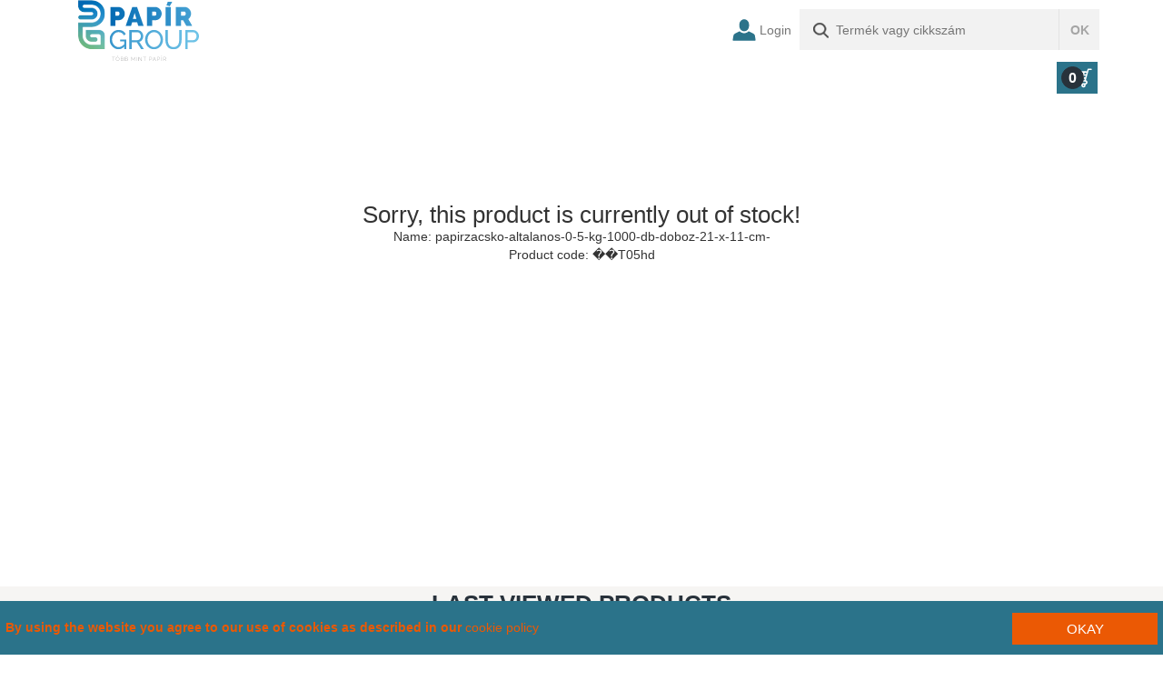

--- FILE ---
content_type: text/html;charset=UTF-8
request_url: https://papirgroup.smartfront.hu/papirgroup/webshop/product/%EF%BF%BD%EF%BF%BDT05hd/papirzacsko-altalanos-0-5-kg-1000-db-doboz-21-x-11-cm-
body_size: 3906
content:
<!DOCTYPE html>
<!--[if IE 8]><html class="ie8" lang="hu"><![endif]-->
<!--[if IE 9]><html class="ie9" lang="hu"><![endif]-->
<!--[if !IE]><!--><html lang="hu"><!--<![endif]-->
<head>
	<title>papirzacsko-altalanos-0-5-kg-1000-db-doboz-21-x-11-cm- - Papír Group</title>
	<meta charset="UTF-8">
	<meta name="description" content="">
	<meta name="keywords" content="">
	<meta name="author" content="">
	<meta name="generator" content="SmartFront Kft.">
	<meta name="robots" content="index,follow">
	<meta name="rating" content="general">
	<meta name="DC.Title" content="papirzacsko-altalanos-0-5-kg-1000-db-doboz-21-x-11-cm-">
	<meta name="DC.Creator" content="">
	<meta name="DC.Subject" content="papirzacsko-altalanos-0-5-kg-1000-db-doboz-21-x-11-cm-">
	<meta name="DC.Description" content="">
	<meta name="DC.Publisher" content="">
	<meta name="DC.Contributor" content="">
	<meta name="DC.Type" content="Text">
	<meta name="DC.Format" content="text/html">
	<meta name="DC.Identifier" content="https://papirgroup.smartfront.hu/papirgroup">
	<meta name="DC.Language" content="hu">
	<meta name="DC.Relation" content="https://papirgroup.smartfront.hu/papirgroup/webshop/product/%EF%BF%BD%EF%BF%BDT05hd/papirzacsko-altalanos-0-5-kg-1000-db-doboz-21-x-11-cm-">
	<meta name="DC.Coverage" content="Hungary">
	<meta name="DC.Rights" content="Copyright Papír Group Kft 2007-2026 - All rights reserved.">
	<meta property="og:title" content="papirzacsko-altalanos-0-5-kg-1000-db-doboz-21-x-11-cm-">
	<meta property="og:description" content="">
	<meta property="og:type" content="website">
	<meta property="og:site_name" content="Papír Group">
	<meta property="og:url" content="https://papirgroup.smartfront.hu/papirgroup/webshop/product/%EF%BF%BD%EF%BF%BDT05hd/papirzacsko-altalanos-0-5-kg-1000-db-doboz-21-x-11-cm-">
	<meta property="og:locale" content="hu_HU">
	<meta property="fb:admins" content="">
	<link rel="canonical" href="https://papirgroup.smartfront.hu/papirgroup/webshop/product/%EF%BF%BD%EF%BF%BDT05hd/papirzacsko-altalanos-0-5-kg-1000-db-doboz-21-x-11-cm-">
	<link rel="shortcut icon" href="/papirgroup/webshop/images/papirgroup/favicon.ico">
	<meta name="theme-color" content="#ffffff">
	<meta http-equiv="X-UA-Compatible" content="IE=edge">
	<meta name="viewport" content="width=device-width, initial-scale=1, user-scalable=no">
	<meta name="webshopRoot" content="/papirgroup/webshop/">
    <meta name="hideToastMessages" content="false">
	<meta name="imgroot" content="/papirgroup/webshop/images/">
	<meta name="usenetprices" content="false">
	<meta name="p:domain_verify" content="4404ada7d79b725777a1772d6670bcb2">
	<meta name="locale" content="hu_HU">
	<meta name="currency" content="HUF">
	<meta name="cartId" content="">
	
	<meta name="pageIndex" content="error">
	<script type="application/ld+json">
	{
		"@context" : "http://schema.org",
		"@type" : "Organization",
		"name" : "Papír Group",
		"potentialAction": {
	  		"@type": "SearchAction",
	  		"target": "https://papirgroup.smartfront.hu/papirgroup/webshop/products/search?searchKeyword={query}",
	  		"query-input": "required"
		},
		"url" : "https://papirgroup.smartfront.hu/papirgroup",
		"logo": "https://papirgroup.smartfront.hu/papirgroup/webshop/images/papirgroup/logo.svg",
		"sameAs" : [
			"",
			"",
			"https://papirgroup.smartfront.hu/papirgroup"
		],
		"contactPoint" : [
			{
				"@type" : "ContactPoint",
				"telephone" : "+36 30 212 2216",
				"contactType" : "customer service"
			},
			{
				"@type" : "ContactPoint",
				"telephone" : "+36 30/636 9000",
				"contactType" : "sales"
			},
			{
				"@type" : "ContactPoint",
				"telephone" : "+36 30/220-2600",
				"contactType" : "technical support"
			}
		]
	}
	</script>
	<script type="application/ld+json">
	{
		"@context": "http://schema.org",
		"@type": "WebSite",
		"url": "https://papirgroup.smartfront.hu/papirgroup"
	}
	</script>
	<link rel="stylesheet" type="text/css" href="/papirgroup/webshop/style/papirgroup/webshop.min.css?ts=1651742176965">
<!--[if lt IE 9]>
<script type="text/javascript">
(function(){var html5elmeents = "address|article|aside|audio|canvas|command|datalist|details|dialog|figure|figcaption|footer|header|hgroup|keygen|mark|meter|menu|nav|progress|ruby|section|time|video".split('|');
for(var i = 0; i < html5elmeents.length; i++){document.createElement(html5elmeents[i]);}})();
</script>
<![endif]-->
</head>
<body>
	<header>
		<div class="container">
			<div class="row">
				<div class="col-md-12" id="header_top">
					<div class="row">
						<div class="col-md-2 col-sm-4 col-xs-4">
                            <a href="/papirgroup/webshop/">
                                <div class="logo"></div>
                            </a>
						</div>
						<div class="col-md-10 col-sm-8 interactiveHeader">
							<form method="GET" action="/papirgroup/webshop/products/search" >
							<ul class="header_user_info">
								<li><a class="login" href="/papirgroup/webshop/profile/login/"><div class="profileLink"></div></a></li>
								<li class="list-text"><a class="login" href="/papirgroup/webshop/profile/login/"><span>Bejelentkezés</span></a></li>
								<li>
									<div>
										<input class="kereso-search" placeholder="Termék vagy cikkszám" type="text" name="searchKeyword" />
										<input type="hidden" name="itemsCount" value="96" />
										<button class="search-button">OK</button>
									</div>
								</li>
						   	</ul>
						   	</form>
						</div>
						<div class="mobileHeader col-xs-8">
							<ul class="header_user_info mobile_user_info">
								<li>
			                    	<a href="/papirgroup/webshop/cart/overView"><div class="cartLink"><div class="numberCircle"><span class="simpleCart_quantity"></span></div></div></a>
			                    </li>
			                    <li>
			                    	<button type="button" class="navbar-toggle collapsed" data-toggle="collapse" data-target="#navbar-c" aria-expanded="false" aria-controls="navbar">
					                    <span class="sr-only">Toggle navigation</span>
					                    <span class="icon-bar icon-bar-1"></span>
					                    <span class="icon-bar icon-bar-2"></span>
					                    <span class="icon-bar icon-bar-3"></span>
					                </button>
			                    </li>
						   	</ul>
						</div>
					</div>
				</div>
			</div>
		</div>
<div id="navbard" data-scrollfix="top">
    <nav id="navbar" class="navbar navbar-custom">
        <div class="container">
            <div id="navbar-c" class="collapse navbar-collapse navbar-main-collapse">
                <ul class="nav navbar-nav right">
                    <li class="hidden">
                        <a href="#page-top"></a>
                    </li>
                            <li class="page-scroll">
                                <a href="/papirgroup/webshop/content/akciok" title="Akciók">Akciók</a>
                            </li>
                            <li class="page-scroll">
                                <a href="/papirgroup/webshop/content/hirek" title="Hírek">Hírek</a>
                            </li>
<li class="page-scroll">
<a href="#" class="dropdown-toggle" data-toggle="dropdown">Termékek</a>
<ul class="dropdown-menu">
            <li class="dropdown dropdown-submenu">
                <a href="/papirgroup/webshop/category/adagolok?itemsCount=96">Adagolók</i></a>
            </li>
            <li><a href="/papirgroup/webshop/category/csomagolok?itemsCount=96">Csomagolók</a></li>
            <li><a href="/papirgroup/webshop/category/egyszerhasznalatos-vedoeszkoz?itemsCount=96">Egyszerhasználatos védőeszköz</a></li>
            <li><a href="/papirgroup/webshop/category/gastro-egyszerhasznalatos-termekek?itemsCount=96">Gastro egyszerhasználatos termékek</a></li>
            <li><a href="/papirgroup/webshop/category/kozuleti-es-ipari-papirok?itemsCount=96">Közületi és ipari papírok</a></li>
            <li><a href="/papirgroup/webshop/category/szalvetak?itemsCount=96">Szalvéták</a></li>
            <li><a href="/papirgroup/webshop/category/szemeteszsakok?itemsCount=96">Szemeteszsákok</a></li>
            <li><a href="/papirgroup/webshop/category/takarito-eszkozok?itemsCount=96">Takarító eszközök</a></li>
            <li><a href="/papirgroup/webshop/category/tisztitoszerek-szappanok?itemsCount=96">Tisztítószerek, szappanok</a></li>
</ul>
</li>
                            <li class="page-scroll">
                                <a href="/papirgroup/webshop/content/szallitas_fizetes" title="Szállítás és fizetés">Szállítás és fizetés</a>
                            </li>
                            <li class="page-scroll">
                                <a href="/papirgroup/webshop/content/adatvedelmi" title="Adatvédelmi nyilatkozat">Adatvédelmi nyilatkozat</a>
                            </li>
                            <li class="page-scroll">
                                <a href="/papirgroup/webshop/content/elallas" title="Elállás">Elállás</a>
                            </li>
                            <li class="page-scroll">
                                <a href="/papirgroup/webshop/content/kapcsolat" title="Kapcsolat">Kapcsolat</a>
                            </li>
                    <li class="page-scroll cian-bg">
                    	<a href="/papirgroup/webshop/cart/overView"><div class="cartLink"></div><div class="numberCircle"><span class="simpleCart_quantity"></span></div></a>
                    </li>
                </ul>
	         	<div>
					<form method="GET" action="/papirgroup/webshop/products/search" >
						<div class="col-sm-12 col-xs-12 visibleOnMobile mobileLogin">
							<div class="col-sm-4 col-xs-4">
								<a class="login" href="/papirgroup/webshop/profile/login/"><div class="profileLink"></div><div>Bejelentkezés</div></a>
							</div>
						</div>
						<div class="col-sm-12 col-xs-12 header_user_info visibleOnMobile">
							<input class="kereso-search" placeholder="Termék vagy cikkszám" type="text" name="searchKeyword" id="searchKeyword" />
							<button class="search-button">OK</button>
						</div>
				   	</form>
				</div>
            </div>
        </div>
    </nav>
</div>
	</header>
	<div class="clearfix"></div>
<div class="whiteBg content">
<div class="container productNotFound cc">
    <h1>A keresett termék sajnos már elfogyott!</h1>
    <span>Név: papirzacsko-altalanos-0-5-kg-1000-db-doboz-21-x-11-cm-</span><br/>
    <span>Termékkód: ��T05hd</span><br/>
</div>
</div>
	<div class="lastViewedProducts">
		<div class="container">
			<div class="row">
				<h1 class="font-bold font-blue font-uppercase">Legutóbb megtekintett termékek</h1>
				<hr class="shortRed"/>
				<div class="jcarousel carousel">
				    <ul class="lastProductsList"></ul>
				</div>
				<a class="left carousel-control" href="javascript:void(0)">
					<span class="glyphicon glyphicon-chevron-left"></span>
					<span class="sr-only">Előző</span>
				</a>
				<a class="right carousel-control" href="javascript:void(0)">
					<span class="glyphicon glyphicon-chevron-right"></span>
					<span class="sr-only">Tovább</span>
				</a>
			</div>
		</div>
	</div>
<div class="footer">
	<div class="container">
    <div class="footerboxes">
        <div id="footer_box_left" class="col-md-3 col-sm-4 col-xs-12">
        	<span class="footerTitle">Személyes</span>
        	<hr class="shortRed left"/>
        <ul>
            <li class="list-title">
                <a target="_blank" href="https://papirgroup.smartfront.hu/papirgroup/webshop/profile/login/" title="Rendeléseim">Rendeléseim</a>
            </li>
        </ul>
        </div>
        <div id="footer_box_right" class="col-md-3 col-sm-4 col-xs-12 right">
            <span class="footerTitle">Információk</span>
        	<hr class="shortRed left"/>
        <ul>
            <li class="list-title">
                <a href="/papirgroup/webshop/content/elallas" title="Elállási információk">Elállási információk</a>
            </li>
            <li class="list-title">
                <a href="/papirgroup/webshop/content/Biztonsagi adatlapok" title="Biztonsági adatlapok">Biztonsági adatlapok</a>
            </li>
        </ul>
		</div>
        <div id="footer_box_center" class="col-md-3 col-sm-4 col-xs-12 center">
            <span class="footerTitle">Impresszum</span>
        	<hr class="shortRed left"/>
        <ul>
            <li class="list-title">
                <a href="/papirgroup/webshop/content/aszf" title="Általános Szerződési Feltételek">Általános Szerződési Feltételek</a>
            </li>
        </ul>
        </div>

		<div class="col-md-3 col-sm-12 col-xs-12 right">
            <div class="logo"></div>
            <div><span class="boldBlueText">Tel: </span><span class="plainWhiteText">+36 30 212 2216</span></div>
            <div><span class="boldBlueText">Email: </span><span class="plainWhiteText">rendeles@papirgroup.hu</span></div>
            <div><span class="boldBlueText">Cím: </span><span class="plainWhiteText">2000 Szentendre, Rózsa utca 6/a.</span></div>
		</div>
	</div>
		<div class="clearfix"></div>
	</div>
</div>
<div class="copyright">
	<div class="container">
    <div class="copyrightnotice">
		<span class="webshopname">&copy; 2026 Papír Group </span>
		<span class="poweredby"> | Powered by <a href="http://smartfront.hu" target="_blank">Smartwebshop</a></span>						
    </div>
	</div>
</div>
        <footer class="cookie">
            <div class="leftContent">
                Oldalunk HTTP-sütiket használ. <a href="/papirgroup/adatvedelmi">További információk</a>
            </div>
            <div class="rightContent">
                <button type="button">Rendben</button>
            </div>
        </footer>
	<script src="/papirgroup/webshop/vendor/jquery-1.12.0.min.js?ts=1651742176965"></script>
    <script src="/papirgroup/webshop/vendor/bootstrap.min.js?ts=1651742176965"></script>
    <script src="/papirgroup/webshop/vendor/underscore.min.js?ts=1651742176965"></script>
    <script src="/papirgroup/webshop/vendor/jquery.jcarousel-0.3.4.min.js?ts=1651742176965"></script>
    <script src="/papirgroup/webshop/vendor/classie.min.js?ts=1651742176965"></script>
    <script src="/papirgroup/webshop/vendor/uisearch.min.js?ts=1651742176965"></script>
    <script src="/papirgroup/webshop/vendor/megamenu.min.js?ts=1651742176965"></script>
    <script src="/papirgroup/webshop/vendor/jquery.easydropdown.min.js?ts=1651742176965"></script>
    <script src="/papirgroup/webshop/vendor/jquery.flexslider.min.js?ts=1651742176965"></script>
    <script src="/papirgroup/webshop/vendor/easyResponsiveTabs.min.js?ts=1651742176965"></script>
    <script src="/papirgroup/webshop/vendor/lightbox.min.js?ts=1651742176965"></script>
    <script src="/papirgroup/webshop/vendor/globalize.min.js?ts=1651742176965"></script>
    <script src="/papirgroup/webshop/vendor/globalize.culture.en-GB.min.js?ts=1651742176965"></script>
    <script src="/papirgroup/webshop/vendor/globalize.culture.hu-HU.min.js?ts=1651742176965"></script>
    <script src="/papirgroup/webshop/vendor/jquery-ui-1.11.4.min.js?ts=1651742176965"></script>
    <script src="/papirgroup/webshop/vendor/jquery.cookie.min.js?ts=1651742176965"></script>
    <script src="/papirgroup/webshop/vendor/jquery.blockUI.min.js?ts=1651742176965"></script>
    <script src="/papirgroup/webshop/vendor/jquery.lazyload-1.9.5.min.js?ts=1651742176965"></script>
    <script src="/papirgroup/webshop/vendor/jquery.debounce-1.0.5.min.js?ts=1651742176965"></script>
    <script src="/papirgroup/webshop/vendor/jquery.nivo.slider.pack.min.js?ts=1651742176965"></script>
    <script src="/papirgroup/webshop/vendor/jquery.jelectbox.custom.min.js?ts=1651742176965"></script>
    <script src="/papirgroup/webshop/vendor/jquery.form.min.js?ts=1651742176965"></script>
    <script src="/papirgroup/webshop/vendor/jpages.min.js?ts=1651742176965"></script>
	<script src="/papirgroup/webshop/js/webshop.min.js?ts=1651742176965"></script>
	<script src="/papirgroup/webshop/js/webshop-overwrites.min.js?ts=1651742176965"></script>
</body>
</html>


--- FILE ---
content_type: text/html;charset=UTF-8
request_url: https://papirgroup.smartfront.hu/papirgroup/webshop/product/%EF%BF%BD%EF%BF%BDT05hd/papirzacsko-altalanos-0-5-kg-1000-db-doboz-21-x-11-cm-
body_size: 3334
content:
<!DOCTYPE html>
<!--[if IE 8]><html class="ie8" lang="en"><![endif]-->
<!--[if IE 9]><html class="ie9" lang="en"><![endif]-->
<!--[if !IE]><!--><html lang="en"><!--<![endif]-->
<head>
	<title>papirzacsko-altalanos-0-5-kg-1000-db-doboz-21-x-11-cm- - Papír Group</title>
	<meta charset="UTF-8">
	<meta name="description" content="">
	<meta name="keywords" content="">
	<meta name="author" content="">
	<meta name="generator" content="SmartFront Kft.">
	<meta name="robots" content="index,follow">
	<meta name="rating" content="general">
	<meta name="DC.Title" content="papirzacsko-altalanos-0-5-kg-1000-db-doboz-21-x-11-cm-">
	<meta name="DC.Creator" content="">
	<meta name="DC.Subject" content="papirzacsko-altalanos-0-5-kg-1000-db-doboz-21-x-11-cm-">
	<meta name="DC.Description" content="">
	<meta name="DC.Publisher" content="">
	<meta name="DC.Contributor" content="">
	<meta name="DC.Type" content="Text">
	<meta name="DC.Format" content="text/html">
	<meta name="DC.Identifier" content="https://papirgroup.smartfront.hu/papirgroup">
	<meta name="DC.Language" content="en">
	<meta name="DC.Relation" content="https://papirgroup.smartfront.hu/papirgroup/webshop/product/%EF%BF%BD%EF%BF%BDT05hd/papirzacsko-altalanos-0-5-kg-1000-db-doboz-21-x-11-cm-">
	<meta name="DC.Coverage" content="Hungary">
	<meta name="DC.Rights" content="Copyright Papír Group Kft 2007-2026 - All rights reserved.">
	<meta property="og:title" content="papirzacsko-altalanos-0-5-kg-1000-db-doboz-21-x-11-cm-">
	<meta property="og:description" content="">
	<meta property="og:type" content="website">
	<meta property="og:site_name" content="Papír Group">
	<meta property="og:url" content="https://papirgroup.smartfront.hu/papirgroup/webshop/product/%EF%BF%BD%EF%BF%BDT05hd/papirzacsko-altalanos-0-5-kg-1000-db-doboz-21-x-11-cm-">
	<meta property="og:locale" content="en_GB">
	<meta property="fb:admins" content="">
	<link rel="canonical" href="https://papirgroup.smartfront.hu/papirgroup/webshop/product/%EF%BF%BD%EF%BF%BDT05hd/papirzacsko-altalanos-0-5-kg-1000-db-doboz-21-x-11-cm-">
	<link rel="shortcut icon" href="/papirgroup/webshop/images/papirgroup/favicon.ico">
	<meta name="theme-color" content="#ffffff">
	<meta http-equiv="X-UA-Compatible" content="IE=edge">
	<meta name="viewport" content="width=device-width, initial-scale=1, user-scalable=no">
	<meta name="webshopRoot" content="/papirgroup/webshop/">
    <meta name="hideToastMessages" content="false">
	<meta name="imgroot" content="/papirgroup/webshop/images/">
	<meta name="usenetprices" content="false">
	<meta name="p:domain_verify" content="4404ada7d79b725777a1772d6670bcb2">
	<meta name="locale" content="en_GB">
	<meta name="currency" content="HUF">
	<meta name="cartId" content="af7e0f0a-f316-430c-bbce-fe32c1dd62c7">
	
	<meta name="pageIndex" content="error">
	<script type="application/ld+json">
	{
		"@context" : "http://schema.org",
		"@type" : "Organization",
		"name" : "Papír Group",
		"potentialAction": {
	  		"@type": "SearchAction",
	  		"target": "https://papirgroup.smartfront.hu/papirgroup/webshop/products/search?searchKeyword={query}",
	  		"query-input": "required"
		},
		"url" : "https://papirgroup.smartfront.hu/papirgroup",
		"logo": "https://papirgroup.smartfront.hu/papirgroup/webshop/images/papirgroup/logo.svg",
		"sameAs" : [
			"",
			"",
			"https://papirgroup.smartfront.hu/papirgroup"
		],
		"contactPoint" : [
			{
				"@type" : "ContactPoint",
				"telephone" : "+36 30 212 2216",
				"contactType" : "customer service"
			},
			{
				"@type" : "ContactPoint",
				"telephone" : "+36 30/636 9000",
				"contactType" : "sales"
			},
			{
				"@type" : "ContactPoint",
				"telephone" : "+36 30/220-2600",
				"contactType" : "technical support"
			}
		]
	}
	</script>
	<script type="application/ld+json">
	{
		"@context": "http://schema.org",
		"@type": "WebSite",
		"url": "https://papirgroup.smartfront.hu/papirgroup"
	}
	</script>
	<link rel="stylesheet" type="text/css" href="/papirgroup/webshop/style/papirgroup/webshop.min.css?ts=1651742176965">
<!--[if lt IE 9]>
<script type="text/javascript">
(function(){var html5elmeents = "address|article|aside|audio|canvas|command|datalist|details|dialog|figure|figcaption|footer|header|hgroup|keygen|mark|meter|menu|nav|progress|ruby|section|time|video".split('|');
for(var i = 0; i < html5elmeents.length; i++){document.createElement(html5elmeents[i]);}})();
</script>
<![endif]-->
</head>
<body>
	<header>
		<div class="container">
			<div class="row">
				<div class="col-md-12" id="header_top">
					<div class="row">
						<div class="col-md-2 col-sm-4 col-xs-4">
                            <a href="/papirgroup/webshop/">
                                <div class="logo"></div>
                            </a>
						</div>
						<div class="col-md-10 col-sm-8 interactiveHeader">
							<form method="GET" action="/papirgroup/webshop/products/search" >
							<ul class="header_user_info">
								<li><a class="login" href="/papirgroup/webshop/profile/login/"><div class="profileLink"></div></a></li>
								<li class="list-text"><a class="login" href="/papirgroup/webshop/profile/login/"><span>Login</span></a></li>
								<li>
									<div>
										<input class="kereso-search" placeholder="Termék vagy cikkszám" type="text" name="searchKeyword" />
										<input type="hidden" name="itemsCount" value="96" />
										<button class="search-button">OK</button>
									</div>
								</li>
						   	</ul>
						   	</form>
						</div>
						<div class="mobileHeader col-xs-8">
							<ul class="header_user_info mobile_user_info">
								<li>
			                    	<a href="/papirgroup/webshop/cart/overView"><div class="cartLink"><div class="numberCircle"><span class="simpleCart_quantity"></span></div></div></a>
			                    </li>
			                    <li>
			                    	<button type="button" class="navbar-toggle collapsed" data-toggle="collapse" data-target="#navbar-c" aria-expanded="false" aria-controls="navbar">
					                    <span class="sr-only">Toggle navigation</span>
					                    <span class="icon-bar icon-bar-1"></span>
					                    <span class="icon-bar icon-bar-2"></span>
					                    <span class="icon-bar icon-bar-3"></span>
					                </button>
			                    </li>
						   	</ul>
						</div>
					</div>
				</div>
			</div>
		</div>
<div id="navbard" data-scrollfix="top">
    <nav id="navbar" class="navbar navbar-custom">
        <div class="container">
            <div id="navbar-c" class="collapse navbar-collapse navbar-main-collapse">
                <ul class="nav navbar-nav right">
                    <li class="hidden">
                        <a href="#page-top"></a>
                    </li>
                    <li class="page-scroll cian-bg">
                    	<a href="/papirgroup/webshop/cart/overView"><div class="cartLink"></div><div class="numberCircle"><span class="simpleCart_quantity"></span></div></a>
                    </li>
                </ul>
	         	<div>
					<form method="GET" action="/papirgroup/webshop/products/search" >
						<div class="col-sm-12 col-xs-12 visibleOnMobile mobileLogin">
							<div class="col-sm-4 col-xs-4">
								<a class="login" href="/papirgroup/webshop/profile/login/"><div class="profileLink"></div><div>Login</div></a>
							</div>
						</div>
						<div class="col-sm-12 col-xs-12 header_user_info visibleOnMobile">
							<input class="kereso-search" placeholder="Termék vagy cikkszám" type="text" name="searchKeyword" id="searchKeyword" />
							<button class="search-button">OK</button>
						</div>
				   	</form>
				</div>
            </div>
        </div>
    </nav>
</div>
	</header>
	<div class="clearfix"></div>
<div class="whiteBg content">
<div class="container productNotFound cc">
    <h1>Sorry, this product is currently out of stock!</h1>
    <span>Name: papirzacsko-altalanos-0-5-kg-1000-db-doboz-21-x-11-cm-</span><br/>
    <span>Product code: ��T05hd</span><br/>
</div>
</div>
	<div class="lastViewedProducts">
		<div class="container">
			<div class="row">
				<h1 class="font-bold font-blue font-uppercase">Last viewed products</h1>
				<hr class="shortRed"/>
				<div class="jcarousel carousel">
				    <ul class="lastProductsList"></ul>
				</div>
				<a class="left carousel-control" href="javascript:void(0)">
					<span class="glyphicon glyphicon-chevron-left"></span>
					<span class="sr-only">Előző</span>
				</a>
				<a class="right carousel-control" href="javascript:void(0)">
					<span class="glyphicon glyphicon-chevron-right"></span>
					<span class="sr-only">Next</span>
				</a>
			</div>
		</div>
	</div>
<div class="footer">
	<div class="container">
    <div class="footerboxes">
        <div id="footer_box_left" class="col-md-3 col-sm-4 col-xs-12">
        	<span class="footerTitle">Personal</span>
        	<hr class="shortRed left"/>
        </div>
        <div id="footer_box_right" class="col-md-3 col-sm-4 col-xs-12 right">
            <span class="footerTitle">Information</span>
        	<hr class="shortRed left"/>
		</div>
        <div id="footer_box_center" class="col-md-3 col-sm-4 col-xs-12 center">
            <span class="footerTitle">Impresszum</span>
        	<hr class="shortRed left"/>
        </div>

		<div class="col-md-3 col-sm-12 col-xs-12 right">
            <div class="logo"></div>
            <div><span class="boldBlueText">Tel: </span><span class="plainWhiteText">+36 30 212 2216</span></div>
            <div><span class="boldBlueText">Email: </span><span class="plainWhiteText">rendeles@papirgroup.hu</span></div>
            <div><span class="boldBlueText">Cím: </span><span class="plainWhiteText">2000 Szentendre, Rózsa utca 6/a.</span></div>
		</div>
	</div>
		<div class="clearfix"></div>
	</div>
</div>
<div class="copyright">
	<div class="container">
    <div class="copyrightnotice">
		<span class="webshopname">&copy; 2026 Papír Group </span>
		<span class="poweredby"> | Powered by <a href="http://smartfront.hu" target="_blank">Smartwebshop</a></span>						
    </div>
	</div>
</div>
        <footer class="cookie">
            <div class="leftContent">
                By using the website you agree to our use of cookies as described in our <a href="/papirgroup/adatvedelmi">cookie policy</a>
            </div>
            <div class="rightContent">
                <button type="button">Okay</button>
            </div>
        </footer>
	<script src="/papirgroup/webshop/vendor/jquery-1.12.0.min.js?ts=1651742176965"></script>
    <script src="/papirgroup/webshop/vendor/bootstrap.min.js?ts=1651742176965"></script>
    <script src="/papirgroup/webshop/vendor/underscore.min.js?ts=1651742176965"></script>
    <script src="/papirgroup/webshop/vendor/jquery.jcarousel-0.3.4.min.js?ts=1651742176965"></script>
    <script src="/papirgroup/webshop/vendor/classie.min.js?ts=1651742176965"></script>
    <script src="/papirgroup/webshop/vendor/uisearch.min.js?ts=1651742176965"></script>
    <script src="/papirgroup/webshop/vendor/megamenu.min.js?ts=1651742176965"></script>
    <script src="/papirgroup/webshop/vendor/jquery.easydropdown.min.js?ts=1651742176965"></script>
    <script src="/papirgroup/webshop/vendor/jquery.flexslider.min.js?ts=1651742176965"></script>
    <script src="/papirgroup/webshop/vendor/easyResponsiveTabs.min.js?ts=1651742176965"></script>
    <script src="/papirgroup/webshop/vendor/lightbox.min.js?ts=1651742176965"></script>
    <script src="/papirgroup/webshop/vendor/globalize.min.js?ts=1651742176965"></script>
    <script src="/papirgroup/webshop/vendor/globalize.culture.en-GB.min.js?ts=1651742176965"></script>
    <script src="/papirgroup/webshop/vendor/globalize.culture.hu-HU.min.js?ts=1651742176965"></script>
    <script src="/papirgroup/webshop/vendor/jquery-ui-1.11.4.min.js?ts=1651742176965"></script>
    <script src="/papirgroup/webshop/vendor/jquery.cookie.min.js?ts=1651742176965"></script>
    <script src="/papirgroup/webshop/vendor/jquery.blockUI.min.js?ts=1651742176965"></script>
    <script src="/papirgroup/webshop/vendor/jquery.lazyload-1.9.5.min.js?ts=1651742176965"></script>
    <script src="/papirgroup/webshop/vendor/jquery.debounce-1.0.5.min.js?ts=1651742176965"></script>
    <script src="/papirgroup/webshop/vendor/jquery.nivo.slider.pack.min.js?ts=1651742176965"></script>
    <script src="/papirgroup/webshop/vendor/jquery.jelectbox.custom.min.js?ts=1651742176965"></script>
    <script src="/papirgroup/webshop/vendor/jquery.form.min.js?ts=1651742176965"></script>
    <script src="/papirgroup/webshop/vendor/jpages.min.js?ts=1651742176965"></script>
	<script src="/papirgroup/webshop/js/webshop.min.js?ts=1651742176965"></script>
	<script src="/papirgroup/webshop/js/webshop-overwrites.min.js?ts=1651742176965"></script>
</body>
</html>


--- FILE ---
content_type: text/css;charset=UTF-8
request_url: https://papirgroup.smartfront.hu/papirgroup/webshop/style/papirgroup/webshop.min.css?ts=1651742176965
body_size: 45629
content:
/*!
 * Bootstrap v3.3.6 (http://getbootstrap.com)
 * Copyright 2011-2015 Twitter, Inc.
 * Licensed under MIT (https://github.com/twbs/bootstrap/blob/master/LICENSE)
 *//*! normalize.css v3.0.3 | MIT License | github.com/necolas/normalize.css */html{font-family:sans-serif;-webkit-text-size-adjust:100%;-ms-text-size-adjust:100%}body{margin:0}article,aside,details,figcaption,figure,footer,header,hgroup,main,menu,nav,section,summary{display:block}audio,canvas,progress,video{display:inline-block;vertical-align:baseline}audio:not([controls]){display:none;height:0}[hidden],template{display:none}a{background-color:transparent}a:active,a:hover{outline:0}abbr[title]{border-bottom:1px dotted}b,strong{font-weight:700}dfn{font-style:italic}h1{margin:.67em 0;font-size:2em}mark{color:#000;background:#ff0}small{font-size:80%}sub,sup{position:relative;font-size:75%;line-height:0;vertical-align:baseline}sup{top:-.5em}sub{bottom:-.25em}img{border:0}svg:not(:root){overflow:hidden}figure{margin:1em 40px}hr{height:0;-webkit-box-sizing:content-box;-moz-box-sizing:content-box;box-sizing:content-box}pre{overflow:auto}code,kbd,pre,samp{font-family:monospace,monospace;font-size:1em}button,input,optgroup,select,textarea{margin:0;font:inherit;color:inherit}button{overflow:visible}button,select{text-transform:none}button,html input[type=button],input[type=reset],input[type=submit]{-webkit-appearance:button;cursor:pointer}button[disabled],html input[disabled]{cursor:default}button::-moz-focus-inner,input::-moz-focus-inner{padding:0;border:0}input{line-height:normal}input[type=checkbox],input[type=radio]{-webkit-box-sizing:border-box;-moz-box-sizing:border-box;box-sizing:border-box;padding:0}input[type=number]::-webkit-inner-spin-button,input[type=number]::-webkit-outer-spin-button{height:auto}input[type=search]{-webkit-box-sizing:content-box;-moz-box-sizing:content-box;box-sizing:content-box;-webkit-appearance:textfield}input[type=search]::-webkit-search-cancel-button,input[type=search]::-webkit-search-decoration{-webkit-appearance:none}fieldset{padding:.35em .625em .75em;margin:0 2px;border:1px solid silver}legend{padding:0;border:0}textarea{overflow:auto}optgroup{font-weight:700}table{border-spacing:0;border-collapse:collapse}td,th{padding:0}/*! Source: https://github.com/h5bp/html5-boilerplate/blob/master/src/css/main.css */@media print{*,:after,:before{color:#000!important;text-shadow:none!important;background:0 0!important;-webkit-box-shadow:none!important;box-shadow:none!important}a,a:visited{text-decoration:underline}a[href]:after{content:" (" attr(href) ")"}abbr[title]:after{content:" (" attr(title) ")"}a[href^="javascript:"]:after,a[href^="#"]:after{content:""}blockquote,pre{border:1px solid #999;page-break-inside:avoid}thead{display:table-header-group}img,tr{page-break-inside:avoid}img{max-width:100%!important}h2,h3,p{orphans:3;widows:3}h2,h3{page-break-after:avoid}.navbar{display:none}.btn>.caret,.dropup>.btn>.caret{border-top-color:#000!important}.label{border:1px solid #000}.table{border-collapse:collapse!important}.table td,.table th{background-color:#fff!important}.table-bordered td,.table-bordered th{border:1px solid #ddd!important}}@font-face{font-family:'Glyphicons Halflings';src:url(../fonts/glyphicons-halflings-regular.eot);src:url(../fonts/glyphicons-halflings-regular.eot?#iefix) format('embedded-opentype'),url(../fonts/glyphicons-halflings-regular.woff2) format('woff2'),url(../fonts/glyphicons-halflings-regular.woff) format('woff'),url(../fonts/glyphicons-halflings-regular.ttf) format('truetype'),url(../fonts/glyphicons-halflings-regular.svg#glyphicons_halflingsregular) format('svg')}.glyphicon{position:relative;top:1px;display:inline-block;font-family:'Glyphicons Halflings';font-style:normal;font-weight:400;line-height:1;-webkit-font-smoothing:antialiased;-moz-osx-font-smoothing:grayscale}.glyphicon-asterisk:before{content:"\002a"}.glyphicon-plus:before{content:"\002b"}.glyphicon-eur:before,.glyphicon-euro:before{content:"\20ac"}.glyphicon-minus:before{content:"\2212"}.glyphicon-cloud:before{content:"\2601"}.glyphicon-envelope:before{content:"\2709"}.glyphicon-pencil:before{content:"\270f"}.glyphicon-glass:before{content:"\e001"}.glyphicon-music:before{content:"\e002"}.glyphicon-search:before{content:"\e003"}.glyphicon-heart:before{content:"\e005"}.glyphicon-star:before{content:"\e006"}.glyphicon-star-empty:before{content:"\e007"}.glyphicon-user:before{content:"\e008"}.glyphicon-film:before{content:"\e009"}.glyphicon-th-large:before{content:"\e010"}.glyphicon-th:before{content:"\e011"}.glyphicon-th-list:before{content:"\e012"}.glyphicon-ok:before{content:"\e013"}.glyphicon-remove:before{content:"\e014"}.glyphicon-zoom-in:before{content:"\e015"}.glyphicon-zoom-out:before{content:"\e016"}.glyphicon-off:before{content:"\e017"}.glyphicon-signal:before{content:"\e018"}.glyphicon-cog:before{content:"\e019"}.glyphicon-trash:before{content:"\e020"}.glyphicon-home:before{content:"\e021"}.glyphicon-file:before{content:"\e022"}.glyphicon-time:before{content:"\e023"}.glyphicon-road:before{content:"\e024"}.glyphicon-download-alt:before{content:"\e025"}.glyphicon-download:before{content:"\e026"}.glyphicon-upload:before{content:"\e027"}.glyphicon-inbox:before{content:"\e028"}.glyphicon-play-circle:before{content:"\e029"}.glyphicon-repeat:before{content:"\e030"}.glyphicon-refresh:before{content:"\e031"}.glyphicon-list-alt:before{content:"\e032"}.glyphicon-lock:before{content:"\e033"}.glyphicon-flag:before{content:"\e034"}.glyphicon-headphones:before{content:"\e035"}.glyphicon-volume-off:before{content:"\e036"}.glyphicon-volume-down:before{content:"\e037"}.glyphicon-volume-up:before{content:"\e038"}.glyphicon-qrcode:before{content:"\e039"}.glyphicon-barcode:before{content:"\e040"}.glyphicon-tag:before{content:"\e041"}.glyphicon-tags:before{content:"\e042"}.glyphicon-book:before{content:"\e043"}.glyphicon-bookmark:before{content:"\e044"}.glyphicon-print:before{content:"\e045"}.glyphicon-camera:before{content:"\e046"}.glyphicon-font:before{content:"\e047"}.glyphicon-bold:before{content:"\e048"}.glyphicon-italic:before{content:"\e049"}.glyphicon-text-height:before{content:"\e050"}.glyphicon-text-width:before{content:"\e051"}.glyphicon-align-left:before{content:"\e052"}.glyphicon-align-center:before{content:"\e053"}.glyphicon-align-right:before{content:"\e054"}.glyphicon-align-justify:before{content:"\e055"}.glyphicon-list:before{content:"\e056"}.glyphicon-indent-left:before{content:"\e057"}.glyphicon-indent-right:before{content:"\e058"}.glyphicon-facetime-video:before{content:"\e059"}.glyphicon-picture:before{content:"\e060"}.glyphicon-map-marker:before{content:"\e062"}.glyphicon-adjust:before{content:"\e063"}.glyphicon-tint:before{content:"\e064"}.glyphicon-edit:before{content:"\e065"}.glyphicon-share:before{content:"\e066"}.glyphicon-check:before{content:"\e067"}.glyphicon-move:before{content:"\e068"}.glyphicon-step-backward:before{content:"\e069"}.glyphicon-fast-backward:before{content:"\e070"}.glyphicon-backward:before{content:"\e071"}.glyphicon-play:before{content:"\e072"}.glyphicon-pause:before{content:"\e073"}.glyphicon-stop:before{content:"\e074"}.glyphicon-forward:before{content:"\e075"}.glyphicon-fast-forward:before{content:"\e076"}.glyphicon-step-forward:before{content:"\e077"}.glyphicon-eject:before{content:"\e078"}.glyphicon-chevron-left:before{content:"\e079"}.glyphicon-chevron-right:before{content:"\e080"}.glyphicon-plus-sign:before{content:"\e081"}.glyphicon-minus-sign:before{content:"\e082"}.glyphicon-remove-sign:before{content:"\e083"}.glyphicon-ok-sign:before{content:"\e084"}.glyphicon-question-sign:before{content:"\e085"}.glyphicon-info-sign:before{content:"\e086"}.glyphicon-screenshot:before{content:"\e087"}.glyphicon-remove-circle:before{content:"\e088"}.glyphicon-ok-circle:before{content:"\e089"}.glyphicon-ban-circle:before{content:"\e090"}.glyphicon-arrow-left:before{content:"\e091"}.glyphicon-arrow-right:before{content:"\e092"}.glyphicon-arrow-up:before{content:"\e093"}.glyphicon-arrow-down:before{content:"\e094"}.glyphicon-share-alt:before{content:"\e095"}.glyphicon-resize-full:before{content:"\e096"}.glyphicon-resize-small:before{content:"\e097"}.glyphicon-exclamation-sign:before{content:"\e101"}.glyphicon-gift:before{content:"\e102"}.glyphicon-leaf:before{content:"\e103"}.glyphicon-fire:before{content:"\e104"}.glyphicon-eye-open:before{content:"\e105"}.glyphicon-eye-close:before{content:"\e106"}.glyphicon-warning-sign:before{content:"\e107"}.glyphicon-plane:before{content:"\e108"}.glyphicon-calendar:before{content:"\e109"}.glyphicon-random:before{content:"\e110"}.glyphicon-comment:before{content:"\e111"}.glyphicon-magnet:before{content:"\e112"}.glyphicon-chevron-up:before{content:"\e113"}.glyphicon-chevron-down:before{content:"\e114"}.glyphicon-retweet:before{content:"\e115"}.glyphicon-shopping-cart:before{content:"\e116"}.glyphicon-folder-close:before{content:"\e117"}.glyphicon-folder-open:before{content:"\e118"}.glyphicon-resize-vertical:before{content:"\e119"}.glyphicon-resize-horizontal:before{content:"\e120"}.glyphicon-hdd:before{content:"\e121"}.glyphicon-bullhorn:before{content:"\e122"}.glyphicon-bell:before{content:"\e123"}.glyphicon-certificate:before{content:"\e124"}.glyphicon-thumbs-up:before{content:"\e125"}.glyphicon-thumbs-down:before{content:"\e126"}.glyphicon-hand-right:before{content:"\e127"}.glyphicon-hand-left:before{content:"\e128"}.glyphicon-hand-up:before{content:"\e129"}.glyphicon-hand-down:before{content:"\e130"}.glyphicon-circle-arrow-right:before{content:"\e131"}.glyphicon-circle-arrow-left:before{content:"\e132"}.glyphicon-circle-arrow-up:before{content:"\e133"}.glyphicon-circle-arrow-down:before{content:"\e134"}.glyphicon-globe:before{content:"\e135"}.glyphicon-wrench:before{content:"\e136"}.glyphicon-tasks:before{content:"\e137"}.glyphicon-filter:before{content:"\e138"}.glyphicon-briefcase:before{content:"\e139"}.glyphicon-fullscreen:before{content:"\e140"}.glyphicon-dashboard:before{content:"\e141"}.glyphicon-paperclip:before{content:"\e142"}.glyphicon-heart-empty:before{content:"\e143"}.glyphicon-link:before{content:"\e144"}.glyphicon-phone:before{content:"\e145"}.glyphicon-pushpin:before{content:"\e146"}.glyphicon-usd:before{content:"\e148"}.glyphicon-gbp:before{content:"\e149"}.glyphicon-sort:before{content:"\e150"}.glyphicon-sort-by-alphabet:before{content:"\e151"}.glyphicon-sort-by-alphabet-alt:before{content:"\e152"}.glyphicon-sort-by-order:before{content:"\e153"}.glyphicon-sort-by-order-alt:before{content:"\e154"}.glyphicon-sort-by-attributes:before{content:"\e155"}.glyphicon-sort-by-attributes-alt:before{content:"\e156"}.glyphicon-unchecked:before{content:"\e157"}.glyphicon-expand:before{content:"\e158"}.glyphicon-collapse-down:before{content:"\e159"}.glyphicon-collapse-up:before{content:"\e160"}.glyphicon-log-in:before{content:"\e161"}.glyphicon-flash:before{content:"\e162"}.glyphicon-log-out:before{content:"\e163"}.glyphicon-new-window:before{content:"\e164"}.glyphicon-record:before{content:"\e165"}.glyphicon-save:before{content:"\e166"}.glyphicon-open:before{content:"\e167"}.glyphicon-saved:before{content:"\e168"}.glyphicon-import:before{content:"\e169"}.glyphicon-export:before{content:"\e170"}.glyphicon-send:before{content:"\e171"}.glyphicon-floppy-disk:before{content:"\e172"}.glyphicon-floppy-saved:before{content:"\e173"}.glyphicon-floppy-remove:before{content:"\e174"}.glyphicon-floppy-save:before{content:"\e175"}.glyphicon-floppy-open:before{content:"\e176"}.glyphicon-credit-card:before{content:"\e177"}.glyphicon-transfer:before{content:"\e178"}.glyphicon-cutlery:before{content:"\e179"}.glyphicon-header:before{content:"\e180"}.glyphicon-compressed:before{content:"\e181"}.glyphicon-earphone:before{content:"\e182"}.glyphicon-phone-alt:before{content:"\e183"}.glyphicon-tower:before{content:"\e184"}.glyphicon-stats:before{content:"\e185"}.glyphicon-sd-video:before{content:"\e186"}.glyphicon-hd-video:before{content:"\e187"}.glyphicon-subtitles:before{content:"\e188"}.glyphicon-sound-stereo:before{content:"\e189"}.glyphicon-sound-dolby:before{content:"\e190"}.glyphicon-sound-5-1:before{content:"\e191"}.glyphicon-sound-6-1:before{content:"\e192"}.glyphicon-sound-7-1:before{content:"\e193"}.glyphicon-copyright-mark:before{content:"\e194"}.glyphicon-registration-mark:before{content:"\e195"}.glyphicon-cloud-download:before{content:"\e197"}.glyphicon-cloud-upload:before{content:"\e198"}.glyphicon-tree-conifer:before{content:"\e199"}.glyphicon-tree-deciduous:before{content:"\e200"}.glyphicon-cd:before{content:"\e201"}.glyphicon-save-file:before{content:"\e202"}.glyphicon-open-file:before{content:"\e203"}.glyphicon-level-up:before{content:"\e204"}.glyphicon-copy:before{content:"\e205"}.glyphicon-paste:before{content:"\e206"}.glyphicon-alert:before{content:"\e209"}.glyphicon-equalizer:before{content:"\e210"}.glyphicon-king:before{content:"\e211"}.glyphicon-queen:before{content:"\e212"}.glyphicon-pawn:before{content:"\e213"}.glyphicon-bishop:before{content:"\e214"}.glyphicon-knight:before{content:"\e215"}.glyphicon-baby-formula:before{content:"\e216"}.glyphicon-tent:before{content:"\26fa"}.glyphicon-blackboard:before{content:"\e218"}.glyphicon-bed:before{content:"\e219"}.glyphicon-apple:before{content:"\f8ff"}.glyphicon-erase:before{content:"\e221"}.glyphicon-hourglass:before{content:"\231b"}.glyphicon-lamp:before{content:"\e223"}.glyphicon-duplicate:before{content:"\e224"}.glyphicon-piggy-bank:before{content:"\e225"}.glyphicon-scissors:before{content:"\e226"}.glyphicon-bitcoin:before{content:"\e227"}.glyphicon-btc:before{content:"\e227"}.glyphicon-xbt:before{content:"\e227"}.glyphicon-yen:before{content:"\00a5"}.glyphicon-jpy:before{content:"\00a5"}.glyphicon-ruble:before{content:"\20bd"}.glyphicon-rub:before{content:"\20bd"}.glyphicon-scale:before{content:"\e230"}.glyphicon-ice-lolly:before{content:"\e231"}.glyphicon-ice-lolly-tasted:before{content:"\e232"}.glyphicon-education:before{content:"\e233"}.glyphicon-option-horizontal:before{content:"\e234"}.glyphicon-option-vertical:before{content:"\e235"}.glyphicon-menu-hamburger:before{content:"\e236"}.glyphicon-modal-window:before{content:"\e237"}.glyphicon-oil:before{content:"\e238"}.glyphicon-grain:before{content:"\e239"}.glyphicon-sunglasses:before{content:"\e240"}.glyphicon-text-size:before{content:"\e241"}.glyphicon-text-color:before{content:"\e242"}.glyphicon-text-background:before{content:"\e243"}.glyphicon-object-align-top:before{content:"\e244"}.glyphicon-object-align-bottom:before{content:"\e245"}.glyphicon-object-align-horizontal:before{content:"\e246"}.glyphicon-object-align-left:before{content:"\e247"}.glyphicon-object-align-vertical:before{content:"\e248"}.glyphicon-object-align-right:before{content:"\e249"}.glyphicon-triangle-right:before{content:"\e250"}.glyphicon-triangle-left:before{content:"\e251"}.glyphicon-triangle-bottom:before{content:"\e252"}.glyphicon-triangle-top:before{content:"\e253"}.glyphicon-console:before{content:"\e254"}.glyphicon-superscript:before{content:"\e255"}.glyphicon-subscript:before{content:"\e256"}.glyphicon-menu-left:before{content:"\e257"}.glyphicon-menu-right:before{content:"\e258"}.glyphicon-menu-down:before{content:"\e259"}.glyphicon-menu-up:before{content:"\e260"}*{-webkit-box-sizing:border-box;-moz-box-sizing:border-box;box-sizing:border-box}:after,:before{-webkit-box-sizing:border-box;-moz-box-sizing:border-box;box-sizing:border-box}html{font-size:10px;-webkit-tap-highlight-color:transparent}body{font-family:"Helvetica Neue",Helvetica,Arial,sans-serif;font-size:14px;line-height:1.42857143;color:#333;background-color:#fff}button,input,select,textarea{font-family:inherit;font-size:inherit;line-height:inherit}a{color:#337ab7;text-decoration:none}a:focus,a:hover{color:#23527c;text-decoration:underline}a:focus{outline:thin dotted;outline:5px auto -webkit-focus-ring-color;outline-offset:-2px}figure{margin:0}img{vertical-align:middle}.carousel-inner>.item>a>img,.carousel-inner>.item>img,.img-responsive,.thumbnail a>img,.thumbnail>img{display:block;max-width:100%;height:auto}.img-rounded{border-radius:6px}.img-thumbnail{display:inline-block;max-width:100%;height:auto;padding:4px;line-height:1.42857143;background-color:#fff;border:1px solid #ddd;border-radius:4px;-webkit-transition:all .2s ease-in-out;-o-transition:all .2s ease-in-out;transition:all .2s ease-in-out}.img-circle{border-radius:50%}hr{margin-top:20px;margin-bottom:20px;border:0;border-top:1px solid #eee}.sr-only{position:absolute;width:1px;height:1px;padding:0;margin:-1px;overflow:hidden;clip:rect(0,0,0,0);border:0}.sr-only-focusable:active,.sr-only-focusable:focus{position:static;width:auto;height:auto;margin:0;overflow:visible;clip:auto}[role=button]{cursor:pointer}.h1,.h2,.h3,.h4,.h5,.h6,h1,h2,h3,h4,h5,h6{font-family:inherit;font-weight:500;line-height:1.1;color:inherit}.h1 .small,.h1 small,.h2 .small,.h2 small,.h3 .small,.h3 small,.h4 .small,.h4 small,.h5 .small,.h5 small,.h6 .small,.h6 small,h1 .small,h1 small,h2 .small,h2 small,h3 .small,h3 small,h4 .small,h4 small,h5 .small,h5 small,h6 .small,h6 small{font-weight:400;line-height:1;color:#777}.h1,.h2,.h3,h1,h2,h3{margin-top:20px;margin-bottom:10px}.h1 .small,.h1 small,.h2 .small,.h2 small,.h3 .small,.h3 small,h1 .small,h1 small,h2 .small,h2 small,h3 .small,h3 small{font-size:65%}.h4,.h5,.h6,h4,h5,h6{margin-top:10px;margin-bottom:10px}.h4 .small,.h4 small,.h5 .small,.h5 small,.h6 .small,.h6 small,h4 .small,h4 small,h5 .small,h5 small,h6 .small,h6 small{font-size:75%}.h1,h1{font-size:36px}.h2,h2{font-size:30px}.h3,h3{font-size:24px}.h4,h4{font-size:18px}.h5,h5{font-size:14px}.h6,h6{font-size:12px}p{margin:0 0 10px}.lead{margin-bottom:20px;font-size:16px;font-weight:300;line-height:1.4}@media (min-width:768px){.lead{font-size:21px}}.small,small{font-size:85%}.mark,mark{padding:.2em;background-color:#fcf8e3}.text-left{text-align:left}.text-right{text-align:right}.text-center{text-align:center}.text-justify{text-align:justify}.text-nowrap{white-space:nowrap}.text-lowercase{text-transform:lowercase}.text-uppercase{text-transform:uppercase}.text-capitalize{text-transform:capitalize}.text-muted{color:#777}.text-primary{color:#337ab7}a.text-primary:focus,a.text-primary:hover{color:#286090}.text-success{color:#3c763d}a.text-success:focus,a.text-success:hover{color:#2b542c}.text-info{color:#31708f}a.text-info:focus,a.text-info:hover{color:#245269}.text-warning{color:#8a6d3b}a.text-warning:focus,a.text-warning:hover{color:#66512c}.text-danger{color:#a94442}a.text-danger:focus,a.text-danger:hover{color:#843534}.bg-primary{color:#fff;background-color:#337ab7}a.bg-primary:focus,a.bg-primary:hover{background-color:#286090}.bg-success{background-color:#dff0d8}a.bg-success:focus,a.bg-success:hover{background-color:#c1e2b3}.bg-info{background-color:#d9edf7}a.bg-info:focus,a.bg-info:hover{background-color:#afd9ee}.bg-warning{background-color:#fcf8e3}a.bg-warning:focus,a.bg-warning:hover{background-color:#f7ecb5}.bg-danger{background-color:#f2dede}a.bg-danger:focus,a.bg-danger:hover{background-color:#e4b9b9}.page-header{padding-bottom:9px;margin:40px 0 20px;border-bottom:1px solid #eee}ol,ul{margin-top:0;margin-bottom:10px}ol ol,ol ul,ul ol,ul ul{margin-bottom:0}.list-unstyled{padding-left:0;list-style:none}.list-inline{padding-left:0;margin-left:-5px;list-style:none}.list-inline>li{display:inline-block;padding-right:5px;padding-left:5px}dl{margin-top:0;margin-bottom:20px}dd,dt{line-height:1.42857143}dt{font-weight:700}dd{margin-left:0}@media (min-width:768px){.dl-horizontal dt{float:left;width:160px;overflow:hidden;clear:left;text-align:right;text-overflow:ellipsis;white-space:nowrap}.dl-horizontal dd{margin-left:180px}}abbr[data-original-title],abbr[title]{cursor:help;border-bottom:1px dotted #777}.initialism{font-size:90%;text-transform:uppercase}blockquote{padding:10px 20px;margin:0 0 20px;font-size:17.5px;border-left:5px solid #eee}blockquote ol:last-child,blockquote p:last-child,blockquote ul:last-child{margin-bottom:0}blockquote .small,blockquote footer,blockquote small{display:block;font-size:80%;line-height:1.42857143;color:#777}blockquote .small:before,blockquote footer:before,blockquote small:before{content:'\2014 \00A0'}.blockquote-reverse,blockquote.pull-right{padding-right:15px;padding-left:0;text-align:right;border-right:5px solid #eee;border-left:0}.blockquote-reverse .small:before,.blockquote-reverse footer:before,.blockquote-reverse small:before,blockquote.pull-right .small:before,blockquote.pull-right footer:before,blockquote.pull-right small:before{content:''}.blockquote-reverse .small:after,.blockquote-reverse footer:after,.blockquote-reverse small:after,blockquote.pull-right .small:after,blockquote.pull-right footer:after,blockquote.pull-right small:after{content:'\00A0 \2014'}address{margin-bottom:20px;font-style:normal;line-height:1.42857143}code,kbd,pre,samp{font-family:Menlo,Monaco,Consolas,"Courier New",monospace}code{padding:2px 4px;font-size:90%;color:#c7254e;background-color:#f9f2f4;border-radius:4px}kbd{padding:2px 4px;font-size:90%;color:#fff;background-color:#333;border-radius:3px;-webkit-box-shadow:inset 0 -1px 0 rgba(0,0,0,.25);box-shadow:inset 0 -1px 0 rgba(0,0,0,.25)}kbd kbd{padding:0;font-size:100%;font-weight:700;-webkit-box-shadow:none;box-shadow:none}pre{display:block;padding:9.5px;margin:0 0 10px;font-size:13px;line-height:1.42857143;color:#333;word-break:break-all;word-wrap:break-word;background-color:#f5f5f5;border:1px solid #ccc;border-radius:4px}pre code{padding:0;font-size:inherit;color:inherit;white-space:pre-wrap;background-color:transparent;border-radius:0}.pre-scrollable{max-height:340px;overflow-y:scroll}.container{padding-right:15px;padding-left:15px;margin-right:auto;margin-left:auto}@media (min-width:768px){.container{width:750px}}@media (min-width:992px){.container{width:970px}}@media (min-width:1200px){.container{width:1170px}}.container-fluid{padding-right:15px;padding-left:15px;margin-right:auto;margin-left:auto}.row{margin-right:-15px;margin-left:-15px}.col-lg-1,.col-lg-10,.col-lg-11,.col-lg-12,.col-lg-2,.col-lg-3,.col-lg-4,.col-lg-5,.col-lg-6,.col-lg-7,.col-lg-8,.col-lg-9,.col-md-1,.col-md-10,.col-md-11,.col-md-12,.col-md-2,.col-md-3,.col-md-4,.col-md-5,.col-md-6,.col-md-7,.col-md-8,.col-md-9,.col-sm-1,.col-sm-10,.col-sm-11,.col-sm-12,.col-sm-2,.col-sm-3,.col-sm-4,.col-sm-5,.col-sm-6,.col-sm-7,.col-sm-8,.col-sm-9,.col-xs-1,.col-xs-10,.col-xs-11,.col-xs-12,.col-xs-2,.col-xs-3,.col-xs-4,.col-xs-5,.col-xs-6,.col-xs-7,.col-xs-8,.col-xs-9{position:relative;min-height:1px;padding-right:15px;padding-left:15px}.col-xs-1,.col-xs-10,.col-xs-11,.col-xs-12,.col-xs-2,.col-xs-3,.col-xs-4,.col-xs-5,.col-xs-6,.col-xs-7,.col-xs-8,.col-xs-9{float:left}.col-xs-12{width:100%}.col-xs-11{width:91.66666667%}.col-xs-10{width:83.33333333%}.col-xs-9{width:75%}.col-xs-8{width:66.66666667%}.col-xs-7{width:58.33333333%}.col-xs-6{width:50%}.col-xs-5{width:41.66666667%}.col-xs-4{width:33.33333333%}.col-xs-3{width:25%}.col-xs-2{width:16.66666667%}.col-xs-1{width:8.33333333%}.col-xs-pull-12{right:100%}.col-xs-pull-11{right:91.66666667%}.col-xs-pull-10{right:83.33333333%}.col-xs-pull-9{right:75%}.col-xs-pull-8{right:66.66666667%}.col-xs-pull-7{right:58.33333333%}.col-xs-pull-6{right:50%}.col-xs-pull-5{right:41.66666667%}.col-xs-pull-4{right:33.33333333%}.col-xs-pull-3{right:25%}.col-xs-pull-2{right:16.66666667%}.col-xs-pull-1{right:8.33333333%}.col-xs-pull-0{right:auto}.col-xs-push-12{left:100%}.col-xs-push-11{left:91.66666667%}.col-xs-push-10{left:83.33333333%}.col-xs-push-9{left:75%}.col-xs-push-8{left:66.66666667%}.col-xs-push-7{left:58.33333333%}.col-xs-push-6{left:50%}.col-xs-push-5{left:41.66666667%}.col-xs-push-4{left:33.33333333%}.col-xs-push-3{left:25%}.col-xs-push-2{left:16.66666667%}.col-xs-push-1{left:8.33333333%}.col-xs-push-0{left:auto}.col-xs-offset-12{margin-left:100%}.col-xs-offset-11{margin-left:91.66666667%}.col-xs-offset-10{margin-left:83.33333333%}.col-xs-offset-9{margin-left:75%}.col-xs-offset-8{margin-left:66.66666667%}.col-xs-offset-7{margin-left:58.33333333%}.col-xs-offset-6{margin-left:50%}.col-xs-offset-5{margin-left:41.66666667%}.col-xs-offset-4{margin-left:33.33333333%}.col-xs-offset-3{margin-left:25%}.col-xs-offset-2{margin-left:16.66666667%}.col-xs-offset-1{margin-left:8.33333333%}.col-xs-offset-0{margin-left:0}@media (min-width:768px){.col-sm-1,.col-sm-10,.col-sm-11,.col-sm-12,.col-sm-2,.col-sm-3,.col-sm-4,.col-sm-5,.col-sm-6,.col-sm-7,.col-sm-8,.col-sm-9{float:left}.col-sm-12{width:100%}.col-sm-11{width:91.66666667%}.col-sm-10{width:83.33333333%}.col-sm-9{width:75%}.col-sm-8{width:66.66666667%}.col-sm-7{width:58.33333333%}.col-sm-6{width:50%}.col-sm-5{width:41.66666667%}.col-sm-4{width:33.33333333%}.col-sm-3{width:25%}.col-sm-2{width:16.66666667%}.col-sm-1{width:8.33333333%}.col-sm-pull-12{right:100%}.col-sm-pull-11{right:91.66666667%}.col-sm-pull-10{right:83.33333333%}.col-sm-pull-9{right:75%}.col-sm-pull-8{right:66.66666667%}.col-sm-pull-7{right:58.33333333%}.col-sm-pull-6{right:50%}.col-sm-pull-5{right:41.66666667%}.col-sm-pull-4{right:33.33333333%}.col-sm-pull-3{right:25%}.col-sm-pull-2{right:16.66666667%}.col-sm-pull-1{right:8.33333333%}.col-sm-pull-0{right:auto}.col-sm-push-12{left:100%}.col-sm-push-11{left:91.66666667%}.col-sm-push-10{left:83.33333333%}.col-sm-push-9{left:75%}.col-sm-push-8{left:66.66666667%}.col-sm-push-7{left:58.33333333%}.col-sm-push-6{left:50%}.col-sm-push-5{left:41.66666667%}.col-sm-push-4{left:33.33333333%}.col-sm-push-3{left:25%}.col-sm-push-2{left:16.66666667%}.col-sm-push-1{left:8.33333333%}.col-sm-push-0{left:auto}.col-sm-offset-12{margin-left:100%}.col-sm-offset-11{margin-left:91.66666667%}.col-sm-offset-10{margin-left:83.33333333%}.col-sm-offset-9{margin-left:75%}.col-sm-offset-8{margin-left:66.66666667%}.col-sm-offset-7{margin-left:58.33333333%}.col-sm-offset-6{margin-left:50%}.col-sm-offset-5{margin-left:41.66666667%}.col-sm-offset-4{margin-left:33.33333333%}.col-sm-offset-3{margin-left:25%}.col-sm-offset-2{margin-left:16.66666667%}.col-sm-offset-1{margin-left:8.33333333%}.col-sm-offset-0{margin-left:0}}@media (min-width:992px){.col-md-1,.col-md-10,.col-md-11,.col-md-12,.col-md-2,.col-md-3,.col-md-4,.col-md-5,.col-md-6,.col-md-7,.col-md-8,.col-md-9{float:left}.col-md-12{width:100%}.col-md-11{width:91.66666667%}.col-md-10{width:83.33333333%}.col-md-9{width:75%}.col-md-8{width:66.66666667%}.col-md-7{width:58.33333333%}.col-md-6{width:50%}.col-md-5{width:41.66666667%}.col-md-4{width:33.33333333%}.col-md-3{width:25%}.col-md-2{width:16.66666667%}.col-md-1{width:8.33333333%}.col-md-pull-12{right:100%}.col-md-pull-11{right:91.66666667%}.col-md-pull-10{right:83.33333333%}.col-md-pull-9{right:75%}.col-md-pull-8{right:66.66666667%}.col-md-pull-7{right:58.33333333%}.col-md-pull-6{right:50%}.col-md-pull-5{right:41.66666667%}.col-md-pull-4{right:33.33333333%}.col-md-pull-3{right:25%}.col-md-pull-2{right:16.66666667%}.col-md-pull-1{right:8.33333333%}.col-md-pull-0{right:auto}.col-md-push-12{left:100%}.col-md-push-11{left:91.66666667%}.col-md-push-10{left:83.33333333%}.col-md-push-9{left:75%}.col-md-push-8{left:66.66666667%}.col-md-push-7{left:58.33333333%}.col-md-push-6{left:50%}.col-md-push-5{left:41.66666667%}.col-md-push-4{left:33.33333333%}.col-md-push-3{left:25%}.col-md-push-2{left:16.66666667%}.col-md-push-1{left:8.33333333%}.col-md-push-0{left:auto}.col-md-offset-12{margin-left:100%}.col-md-offset-11{margin-left:91.66666667%}.col-md-offset-10{margin-left:83.33333333%}.col-md-offset-9{margin-left:75%}.col-md-offset-8{margin-left:66.66666667%}.col-md-offset-7{margin-left:58.33333333%}.col-md-offset-6{margin-left:50%}.col-md-offset-5{margin-left:41.66666667%}.col-md-offset-4{margin-left:33.33333333%}.col-md-offset-3{margin-left:25%}.col-md-offset-2{margin-left:16.66666667%}.col-md-offset-1{margin-left:8.33333333%}.col-md-offset-0{margin-left:0}}@media (min-width:1200px){.col-lg-1,.col-lg-10,.col-lg-11,.col-lg-12,.col-lg-2,.col-lg-3,.col-lg-4,.col-lg-5,.col-lg-6,.col-lg-7,.col-lg-8,.col-lg-9{float:left}.col-lg-12{width:100%}.col-lg-11{width:91.66666667%}.col-lg-10{width:83.33333333%}.col-lg-9{width:75%}.col-lg-8{width:66.66666667%}.col-lg-7{width:58.33333333%}.col-lg-6{width:50%}.col-lg-5{width:41.66666667%}.col-lg-4{width:33.33333333%}.col-lg-3{width:25%}.col-lg-2{width:16.66666667%}.col-lg-1{width:8.33333333%}.col-lg-pull-12{right:100%}.col-lg-pull-11{right:91.66666667%}.col-lg-pull-10{right:83.33333333%}.col-lg-pull-9{right:75%}.col-lg-pull-8{right:66.66666667%}.col-lg-pull-7{right:58.33333333%}.col-lg-pull-6{right:50%}.col-lg-pull-5{right:41.66666667%}.col-lg-pull-4{right:33.33333333%}.col-lg-pull-3{right:25%}.col-lg-pull-2{right:16.66666667%}.col-lg-pull-1{right:8.33333333%}.col-lg-pull-0{right:auto}.col-lg-push-12{left:100%}.col-lg-push-11{left:91.66666667%}.col-lg-push-10{left:83.33333333%}.col-lg-push-9{left:75%}.col-lg-push-8{left:66.66666667%}.col-lg-push-7{left:58.33333333%}.col-lg-push-6{left:50%}.col-lg-push-5{left:41.66666667%}.col-lg-push-4{left:33.33333333%}.col-lg-push-3{left:25%}.col-lg-push-2{left:16.66666667%}.col-lg-push-1{left:8.33333333%}.col-lg-push-0{left:auto}.col-lg-offset-12{margin-left:100%}.col-lg-offset-11{margin-left:91.66666667%}.col-lg-offset-10{margin-left:83.33333333%}.col-lg-offset-9{margin-left:75%}.col-lg-offset-8{margin-left:66.66666667%}.col-lg-offset-7{margin-left:58.33333333%}.col-lg-offset-6{margin-left:50%}.col-lg-offset-5{margin-left:41.66666667%}.col-lg-offset-4{margin-left:33.33333333%}.col-lg-offset-3{margin-left:25%}.col-lg-offset-2{margin-left:16.66666667%}.col-lg-offset-1{margin-left:8.33333333%}.col-lg-offset-0{margin-left:0}}table{background-color:transparent}caption{padding-top:8px;padding-bottom:8px;color:#777;text-align:left}th{text-align:left}.table{width:100%;max-width:100%;margin-bottom:20px}.table>tbody>tr>td,.table>tbody>tr>th,.table>tfoot>tr>td,.table>tfoot>tr>th,.table>thead>tr>td,.table>thead>tr>th{padding:8px;line-height:1.42857143;vertical-align:top;border-top:1px solid #ddd}.table>thead>tr>th{vertical-align:bottom;border-bottom:2px solid #ddd}.table>caption+thead>tr:first-child>td,.table>caption+thead>tr:first-child>th,.table>colgroup+thead>tr:first-child>td,.table>colgroup+thead>tr:first-child>th,.table>thead:first-child>tr:first-child>td,.table>thead:first-child>tr:first-child>th{border-top:0}.table>tbody+tbody{border-top:2px solid #ddd}.table .table{background-color:#fff}.table-condensed>tbody>tr>td,.table-condensed>tbody>tr>th,.table-condensed>tfoot>tr>td,.table-condensed>tfoot>tr>th,.table-condensed>thead>tr>td,.table-condensed>thead>tr>th{padding:5px}.table-bordered{border:1px solid #ddd}.table-bordered>tbody>tr>td,.table-bordered>tbody>tr>th,.table-bordered>tfoot>tr>td,.table-bordered>tfoot>tr>th,.table-bordered>thead>tr>td,.table-bordered>thead>tr>th{border:1px solid #ddd}.table-bordered>thead>tr>td,.table-bordered>thead>tr>th{border-bottom-width:2px}.table-striped>tbody>tr:nth-of-type(odd){background-color:#f9f9f9}.table-hover>tbody>tr:hover{background-color:#f5f5f5}table col[class*=col-]{position:static;display:table-column;float:none}table td[class*=col-],table th[class*=col-]{position:static;display:table-cell;float:none}.table>tbody>tr.active>td,.table>tbody>tr.active>th,.table>tbody>tr>td.active,.table>tbody>tr>th.active,.table>tfoot>tr.active>td,.table>tfoot>tr.active>th,.table>tfoot>tr>td.active,.table>tfoot>tr>th.active,.table>thead>tr.active>td,.table>thead>tr.active>th,.table>thead>tr>td.active,.table>thead>tr>th.active{background-color:#f5f5f5}.table-hover>tbody>tr.active:hover>td,.table-hover>tbody>tr.active:hover>th,.table-hover>tbody>tr:hover>.active,.table-hover>tbody>tr>td.active:hover,.table-hover>tbody>tr>th.active:hover{background-color:#e8e8e8}.table>tbody>tr.success>td,.table>tbody>tr.success>th,.table>tbody>tr>td.success,.table>tbody>tr>th.success,.table>tfoot>tr.success>td,.table>tfoot>tr.success>th,.table>tfoot>tr>td.success,.table>tfoot>tr>th.success,.table>thead>tr.success>td,.table>thead>tr.success>th,.table>thead>tr>td.success,.table>thead>tr>th.success{background-color:#dff0d8}.table-hover>tbody>tr.success:hover>td,.table-hover>tbody>tr.success:hover>th,.table-hover>tbody>tr:hover>.success,.table-hover>tbody>tr>td.success:hover,.table-hover>tbody>tr>th.success:hover{background-color:#d0e9c6}.table>tbody>tr.info>td,.table>tbody>tr.info>th,.table>tbody>tr>td.info,.table>tbody>tr>th.info,.table>tfoot>tr.info>td,.table>tfoot>tr.info>th,.table>tfoot>tr>td.info,.table>tfoot>tr>th.info,.table>thead>tr.info>td,.table>thead>tr.info>th,.table>thead>tr>td.info,.table>thead>tr>th.info{background-color:#d9edf7}.table-hover>tbody>tr.info:hover>td,.table-hover>tbody>tr.info:hover>th,.table-hover>tbody>tr:hover>.info,.table-hover>tbody>tr>td.info:hover,.table-hover>tbody>tr>th.info:hover{background-color:#c4e3f3}.table>tbody>tr.warning>td,.table>tbody>tr.warning>th,.table>tbody>tr>td.warning,.table>tbody>tr>th.warning,.table>tfoot>tr.warning>td,.table>tfoot>tr.warning>th,.table>tfoot>tr>td.warning,.table>tfoot>tr>th.warning,.table>thead>tr.warning>td,.table>thead>tr.warning>th,.table>thead>tr>td.warning,.table>thead>tr>th.warning{background-color:#fcf8e3}.table-hover>tbody>tr.warning:hover>td,.table-hover>tbody>tr.warning:hover>th,.table-hover>tbody>tr:hover>.warning,.table-hover>tbody>tr>td.warning:hover,.table-hover>tbody>tr>th.warning:hover{background-color:#faf2cc}.table>tbody>tr.danger>td,.table>tbody>tr.danger>th,.table>tbody>tr>td.danger,.table>tbody>tr>th.danger,.table>tfoot>tr.danger>td,.table>tfoot>tr.danger>th,.table>tfoot>tr>td.danger,.table>tfoot>tr>th.danger,.table>thead>tr.danger>td,.table>thead>tr.danger>th,.table>thead>tr>td.danger,.table>thead>tr>th.danger{background-color:#f2dede}.table-hover>tbody>tr.danger:hover>td,.table-hover>tbody>tr.danger:hover>th,.table-hover>tbody>tr:hover>.danger,.table-hover>tbody>tr>td.danger:hover,.table-hover>tbody>tr>th.danger:hover{background-color:#ebcccc}.table-responsive{min-height:.01%;overflow-x:auto}@media screen and (max-width:767px){.table-responsive{width:100%;margin-bottom:15px;overflow-y:hidden;-ms-overflow-style:-ms-autohiding-scrollbar;border:1px solid #ddd}.table-responsive>.table{margin-bottom:0}.table-responsive>.table>tbody>tr>td,.table-responsive>.table>tbody>tr>th,.table-responsive>.table>tfoot>tr>td,.table-responsive>.table>tfoot>tr>th,.table-responsive>.table>thead>tr>td,.table-responsive>.table>thead>tr>th{white-space:nowrap}.table-responsive>.table-bordered{border:0}.table-responsive>.table-bordered>tbody>tr>td:first-child,.table-responsive>.table-bordered>tbody>tr>th:first-child,.table-responsive>.table-bordered>tfoot>tr>td:first-child,.table-responsive>.table-bordered>tfoot>tr>th:first-child,.table-responsive>.table-bordered>thead>tr>td:first-child,.table-responsive>.table-bordered>thead>tr>th:first-child{border-left:0}.table-responsive>.table-bordered>tbody>tr>td:last-child,.table-responsive>.table-bordered>tbody>tr>th:last-child,.table-responsive>.table-bordered>tfoot>tr>td:last-child,.table-responsive>.table-bordered>tfoot>tr>th:last-child,.table-responsive>.table-bordered>thead>tr>td:last-child,.table-responsive>.table-bordered>thead>tr>th:last-child{border-right:0}.table-responsive>.table-bordered>tbody>tr:last-child>td,.table-responsive>.table-bordered>tbody>tr:last-child>th,.table-responsive>.table-bordered>tfoot>tr:last-child>td,.table-responsive>.table-bordered>tfoot>tr:last-child>th{border-bottom:0}}fieldset{min-width:0;padding:0;margin:0;border:0}legend{display:block;width:100%;padding:0;margin-bottom:20px;font-size:21px;line-height:inherit;color:#333;border:0;border-bottom:1px solid #e5e5e5}label{display:inline-block;max-width:100%;margin-bottom:5px;font-weight:700}input[type=search]{-webkit-box-sizing:border-box;-moz-box-sizing:border-box;box-sizing:border-box}input[type=checkbox],input[type=radio]{margin:4px 0 0;margin-top:1px\9;line-height:normal}input[type=file]{display:block}input[type=range]{display:block;width:100%}select[multiple],select[size]{height:auto}input[type=file]:focus,input[type=checkbox]:focus,input[type=radio]:focus{outline:thin dotted;outline:5px auto -webkit-focus-ring-color;outline-offset:-2px}output{display:block;padding-top:7px;font-size:14px;line-height:1.42857143;color:#555}.form-control{display:block;width:100%;height:34px;padding:6px 12px;font-size:14px;line-height:1.42857143;color:#555;background-color:#fff;background-image:none;border:1px solid #ccc;border-radius:4px;-webkit-box-shadow:inset 0 1px 1px rgba(0,0,0,.075);box-shadow:inset 0 1px 1px rgba(0,0,0,.075);-webkit-transition:border-color ease-in-out .15s,-webkit-box-shadow ease-in-out .15s;-o-transition:border-color ease-in-out .15s,box-shadow ease-in-out .15s;transition:border-color ease-in-out .15s,box-shadow ease-in-out .15s}.form-control:focus{border-color:#66afe9;outline:0;-webkit-box-shadow:inset 0 1px 1px rgba(0,0,0,.075),0 0 8px rgba(102,175,233,.6);box-shadow:inset 0 1px 1px rgba(0,0,0,.075),0 0 8px rgba(102,175,233,.6)}.form-control::-moz-placeholder{color:#999;opacity:1}.form-control:-ms-input-placeholder{color:#999}.form-control::-webkit-input-placeholder{color:#999}.form-control::-ms-expand{background-color:transparent;border:0}.form-control[disabled],.form-control[readonly],fieldset[disabled] .form-control{background-color:#eee;opacity:1}.form-control[disabled],fieldset[disabled] .form-control{cursor:not-allowed}textarea.form-control{height:auto}input[type=search]{-webkit-appearance:none}@media screen and (-webkit-min-device-pixel-ratio:0){input[type=date].form-control,input[type=time].form-control,input[type=datetime-local].form-control,input[type=month].form-control{line-height:34px}.input-group-sm input[type=date],.input-group-sm input[type=time],.input-group-sm input[type=datetime-local],.input-group-sm input[type=month],input[type=date].input-sm,input[type=time].input-sm,input[type=datetime-local].input-sm,input[type=month].input-sm{line-height:30px}.input-group-lg input[type=date],.input-group-lg input[type=time],.input-group-lg input[type=datetime-local],.input-group-lg input[type=month],input[type=date].input-lg,input[type=time].input-lg,input[type=datetime-local].input-lg,input[type=month].input-lg{line-height:46px}}.form-group{margin-bottom:15px}.checkbox,.radio{position:relative;display:block;margin-top:10px;margin-bottom:10px}.checkbox label,.radio label{min-height:20px;padding-left:20px;margin-bottom:0;font-weight:400;cursor:pointer}.checkbox input[type=checkbox],.checkbox-inline input[type=checkbox],.radio input[type=radio],.radio-inline input[type=radio]{position:absolute;margin-top:4px\9;margin-left:-20px}.checkbox+.checkbox,.radio+.radio{margin-top:-5px}.checkbox-inline,.radio-inline{position:relative;display:inline-block;padding-left:20px;margin-bottom:0;font-weight:400;vertical-align:middle;cursor:pointer}.checkbox-inline+.checkbox-inline,.radio-inline+.radio-inline{margin-top:0;margin-left:10px}fieldset[disabled] input[type=checkbox],fieldset[disabled] input[type=radio],input[type=checkbox].disabled,input[type=checkbox][disabled],input[type=radio].disabled,input[type=radio][disabled]{cursor:not-allowed}.checkbox-inline.disabled,.radio-inline.disabled,fieldset[disabled] .checkbox-inline,fieldset[disabled] .radio-inline{cursor:not-allowed}.checkbox.disabled label,.radio.disabled label,fieldset[disabled] .checkbox label,fieldset[disabled] .radio label{cursor:not-allowed}.form-control-static{min-height:34px;padding-top:7px;padding-bottom:7px;margin-bottom:0}.form-control-static.input-lg,.form-control-static.input-sm{padding-right:0;padding-left:0}.input-sm{height:30px;padding:5px 10px;font-size:12px;line-height:1.5;border-radius:3px}select.input-sm{height:30px;line-height:30px}select[multiple].input-sm,textarea.input-sm{height:auto}.form-group-sm .form-control{height:30px;padding:5px 10px;font-size:12px;line-height:1.5;border-radius:3px}.form-group-sm select.form-control{height:30px;line-height:30px}.form-group-sm select[multiple].form-control,.form-group-sm textarea.form-control{height:auto}.form-group-sm .form-control-static{height:30px;min-height:32px;padding:6px 10px;font-size:12px;line-height:1.5}.input-lg{height:46px;padding:10px 16px;font-size:18px;line-height:1.3333333;border-radius:6px}select.input-lg{height:46px;line-height:46px}select[multiple].input-lg,textarea.input-lg{height:auto}.form-group-lg .form-control{height:46px;padding:10px 16px;font-size:18px;line-height:1.3333333;border-radius:6px}.form-group-lg select.form-control{height:46px;line-height:46px}.form-group-lg select[multiple].form-control,.form-group-lg textarea.form-control{height:auto}.form-group-lg .form-control-static{height:46px;min-height:38px;padding:11px 16px;font-size:18px;line-height:1.3333333}.has-feedback{position:relative}.has-feedback .form-control{padding-right:42.5px}.form-control-feedback{position:absolute;top:0;right:0;z-index:2;display:block;width:34px;height:34px;line-height:34px;text-align:center;pointer-events:none}.form-group-lg .form-control+.form-control-feedback,.input-group-lg+.form-control-feedback,.input-lg+.form-control-feedback{width:46px;height:46px;line-height:46px}.form-group-sm .form-control+.form-control-feedback,.input-group-sm+.form-control-feedback,.input-sm+.form-control-feedback{width:30px;height:30px;line-height:30px}.has-success .checkbox,.has-success .checkbox-inline,.has-success .control-label,.has-success .help-block,.has-success .radio,.has-success .radio-inline,.has-success.checkbox label,.has-success.checkbox-inline label,.has-success.radio label,.has-success.radio-inline label{color:#3c763d}.has-success .form-control{border-color:#3c763d;-webkit-box-shadow:inset 0 1px 1px rgba(0,0,0,.075);box-shadow:inset 0 1px 1px rgba(0,0,0,.075)}.has-success .form-control:focus{border-color:#2b542c;-webkit-box-shadow:inset 0 1px 1px rgba(0,0,0,.075),0 0 6px #67b168;box-shadow:inset 0 1px 1px rgba(0,0,0,.075),0 0 6px #67b168}.has-success .input-group-addon{color:#3c763d;background-color:#dff0d8;border-color:#3c763d}.has-success .form-control-feedback{color:#3c763d}.has-warning .checkbox,.has-warning .checkbox-inline,.has-warning .control-label,.has-warning .help-block,.has-warning .radio,.has-warning .radio-inline,.has-warning.checkbox label,.has-warning.checkbox-inline label,.has-warning.radio label,.has-warning.radio-inline label{color:#8a6d3b}.has-warning .form-control{border-color:#8a6d3b;-webkit-box-shadow:inset 0 1px 1px rgba(0,0,0,.075);box-shadow:inset 0 1px 1px rgba(0,0,0,.075)}.has-warning .form-control:focus{border-color:#66512c;-webkit-box-shadow:inset 0 1px 1px rgba(0,0,0,.075),0 0 6px #c0a16b;box-shadow:inset 0 1px 1px rgba(0,0,0,.075),0 0 6px #c0a16b}.has-warning .input-group-addon{color:#8a6d3b;background-color:#fcf8e3;border-color:#8a6d3b}.has-warning .form-control-feedback{color:#8a6d3b}.has-error .checkbox,.has-error .checkbox-inline,.has-error .control-label,.has-error .help-block,.has-error .radio,.has-error .radio-inline,.has-error.checkbox label,.has-error.checkbox-inline label,.has-error.radio label,.has-error.radio-inline label{color:#a94442}.has-error .form-control{border-color:#a94442;-webkit-box-shadow:inset 0 1px 1px rgba(0,0,0,.075);box-shadow:inset 0 1px 1px rgba(0,0,0,.075)}.has-error .form-control:focus{border-color:#843534;-webkit-box-shadow:inset 0 1px 1px rgba(0,0,0,.075),0 0 6px #ce8483;box-shadow:inset 0 1px 1px rgba(0,0,0,.075),0 0 6px #ce8483}.has-error .input-group-addon{color:#a94442;background-color:#f2dede;border-color:#a94442}.has-error .form-control-feedback{color:#a94442}.has-feedback label~.form-control-feedback{top:25px}.has-feedback label.sr-only~.form-control-feedback{top:0}.help-block{display:block;margin-top:5px;margin-bottom:10px;color:#737373}@media (min-width:768px){.form-inline .form-group{display:inline-block;margin-bottom:0;vertical-align:middle}.form-inline .form-control{display:inline-block;width:auto;vertical-align:middle}.form-inline .form-control-static{display:inline-block}.form-inline .input-group{display:inline-table;vertical-align:middle}.form-inline .input-group .form-control,.form-inline .input-group .input-group-addon,.form-inline .input-group .input-group-btn{width:auto}.form-inline .input-group>.form-control{width:100%}.form-inline .control-label{margin-bottom:0;vertical-align:middle}.form-inline .checkbox,.form-inline .radio{display:inline-block;margin-top:0;margin-bottom:0;vertical-align:middle}.form-inline .checkbox label,.form-inline .radio label{padding-left:0}.form-inline .checkbox input[type=checkbox],.form-inline .radio input[type=radio]{position:relative;margin-left:0}.form-inline .has-feedback .form-control-feedback{top:0}}.form-horizontal .checkbox,.form-horizontal .checkbox-inline,.form-horizontal .radio,.form-horizontal .radio-inline{padding-top:7px;margin-top:0;margin-bottom:0}.form-horizontal .checkbox,.form-horizontal .radio{min-height:27px}.form-horizontal .form-group{margin-right:-15px;margin-left:-15px}@media (min-width:768px){.form-horizontal .control-label{padding-top:7px;margin-bottom:0;text-align:right}}.form-horizontal .has-feedback .form-control-feedback{right:15px}@media (min-width:768px){.form-horizontal .form-group-lg .control-label{padding-top:11px;font-size:18px}}@media (min-width:768px){.form-horizontal .form-group-sm .control-label{padding-top:6px;font-size:12px}}.btn{display:inline-block;padding:6px 12px;margin-bottom:0;font-size:14px;font-weight:400;line-height:1.42857143;text-align:center;white-space:nowrap;vertical-align:middle;-ms-touch-action:manipulation;touch-action:manipulation;cursor:pointer;-webkit-user-select:none;-moz-user-select:none;-ms-user-select:none;user-select:none;background-image:none;border:1px solid transparent;border-radius:4px}.btn.active.focus,.btn.active:focus,.btn.focus,.btn:active.focus,.btn:active:focus,.btn:focus{outline:thin dotted;outline:5px auto -webkit-focus-ring-color;outline-offset:-2px}.btn.focus,.btn:focus,.btn:hover{color:#333;text-decoration:none}.btn.active,.btn:active{background-image:none;outline:0;-webkit-box-shadow:inset 0 3px 5px rgba(0,0,0,.125);box-shadow:inset 0 3px 5px rgba(0,0,0,.125)}.btn.disabled,.btn[disabled],fieldset[disabled] .btn{cursor:not-allowed;filter:alpha(opacity=65);-webkit-box-shadow:none;box-shadow:none;opacity:.65}a.btn.disabled,fieldset[disabled] a.btn{pointer-events:none}.btn-default{color:#333;background-color:#fff;border-color:#ccc}.btn-default.focus,.btn-default:focus{color:#333;background-color:#e6e6e6;border-color:#8c8c8c}.btn-default:hover{color:#333;background-color:#e6e6e6;border-color:#adadad}.btn-default.active,.btn-default:active,.open>.dropdown-toggle.btn-default{color:#333;background-color:#e6e6e6;border-color:#adadad}.btn-default.active.focus,.btn-default.active:focus,.btn-default.active:hover,.btn-default:active.focus,.btn-default:active:focus,.btn-default:active:hover,.open>.dropdown-toggle.btn-default.focus,.open>.dropdown-toggle.btn-default:focus,.open>.dropdown-toggle.btn-default:hover{color:#333;background-color:#d4d4d4;border-color:#8c8c8c}.btn-default.active,.btn-default:active,.open>.dropdown-toggle.btn-default{background-image:none}.btn-default.disabled.focus,.btn-default.disabled:focus,.btn-default.disabled:hover,.btn-default[disabled].focus,.btn-default[disabled]:focus,.btn-default[disabled]:hover,fieldset[disabled] .btn-default.focus,fieldset[disabled] .btn-default:focus,fieldset[disabled] .btn-default:hover{background-color:#fff;border-color:#ccc}.btn-default .badge{color:#fff;background-color:#333}.btn-primary{color:#fff;background-color:#337ab7;border-color:#2e6da4}.btn-primary.focus,.btn-primary:focus{color:#fff;background-color:#286090;border-color:#122b40}.btn-primary:hover{color:#fff;background-color:#286090;border-color:#204d74}.btn-primary.active,.btn-primary:active,.open>.dropdown-toggle.btn-primary{color:#fff;background-color:#286090;border-color:#204d74}.btn-primary.active.focus,.btn-primary.active:focus,.btn-primary.active:hover,.btn-primary:active.focus,.btn-primary:active:focus,.btn-primary:active:hover,.open>.dropdown-toggle.btn-primary.focus,.open>.dropdown-toggle.btn-primary:focus,.open>.dropdown-toggle.btn-primary:hover{color:#fff;background-color:#204d74;border-color:#122b40}.btn-primary.active,.btn-primary:active,.open>.dropdown-toggle.btn-primary{background-image:none}.btn-primary.disabled.focus,.btn-primary.disabled:focus,.btn-primary.disabled:hover,.btn-primary[disabled].focus,.btn-primary[disabled]:focus,.btn-primary[disabled]:hover,fieldset[disabled] .btn-primary.focus,fieldset[disabled] .btn-primary:focus,fieldset[disabled] .btn-primary:hover{background-color:#337ab7;border-color:#2e6da4}.btn-primary .badge{color:#337ab7;background-color:#fff}.btn-success{color:#fff;background-color:#5cb85c;border-color:#4cae4c}.btn-success.focus,.btn-success:focus{color:#fff;background-color:#449d44;border-color:#255625}.btn-success:hover{color:#fff;background-color:#449d44;border-color:#398439}.btn-success.active,.btn-success:active,.open>.dropdown-toggle.btn-success{color:#fff;background-color:#449d44;border-color:#398439}.btn-success.active.focus,.btn-success.active:focus,.btn-success.active:hover,.btn-success:active.focus,.btn-success:active:focus,.btn-success:active:hover,.open>.dropdown-toggle.btn-success.focus,.open>.dropdown-toggle.btn-success:focus,.open>.dropdown-toggle.btn-success:hover{color:#fff;background-color:#398439;border-color:#255625}.btn-success.active,.btn-success:active,.open>.dropdown-toggle.btn-success{background-image:none}.btn-success.disabled.focus,.btn-success.disabled:focus,.btn-success.disabled:hover,.btn-success[disabled].focus,.btn-success[disabled]:focus,.btn-success[disabled]:hover,fieldset[disabled] .btn-success.focus,fieldset[disabled] .btn-success:focus,fieldset[disabled] .btn-success:hover{background-color:#5cb85c;border-color:#4cae4c}.btn-success .badge{color:#5cb85c;background-color:#fff}.btn-info{color:#fff;background-color:#5bc0de;border-color:#46b8da}.btn-info.focus,.btn-info:focus{color:#fff;background-color:#31b0d5;border-color:#1b6d85}.btn-info:hover{color:#fff;background-color:#31b0d5;border-color:#269abc}.btn-info.active,.btn-info:active,.open>.dropdown-toggle.btn-info{color:#fff;background-color:#31b0d5;border-color:#269abc}.btn-info.active.focus,.btn-info.active:focus,.btn-info.active:hover,.btn-info:active.focus,.btn-info:active:focus,.btn-info:active:hover,.open>.dropdown-toggle.btn-info.focus,.open>.dropdown-toggle.btn-info:focus,.open>.dropdown-toggle.btn-info:hover{color:#fff;background-color:#269abc;border-color:#1b6d85}.btn-info.active,.btn-info:active,.open>.dropdown-toggle.btn-info{background-image:none}.btn-info.disabled.focus,.btn-info.disabled:focus,.btn-info.disabled:hover,.btn-info[disabled].focus,.btn-info[disabled]:focus,.btn-info[disabled]:hover,fieldset[disabled] .btn-info.focus,fieldset[disabled] .btn-info:focus,fieldset[disabled] .btn-info:hover{background-color:#5bc0de;border-color:#46b8da}.btn-info .badge{color:#5bc0de;background-color:#fff}.btn-warning{color:#fff;background-color:#f0ad4e;border-color:#eea236}.btn-warning.focus,.btn-warning:focus{color:#fff;background-color:#ec971f;border-color:#985f0d}.btn-warning:hover{color:#fff;background-color:#ec971f;border-color:#d58512}.btn-warning.active,.btn-warning:active,.open>.dropdown-toggle.btn-warning{color:#fff;background-color:#ec971f;border-color:#d58512}.btn-warning.active.focus,.btn-warning.active:focus,.btn-warning.active:hover,.btn-warning:active.focus,.btn-warning:active:focus,.btn-warning:active:hover,.open>.dropdown-toggle.btn-warning.focus,.open>.dropdown-toggle.btn-warning:focus,.open>.dropdown-toggle.btn-warning:hover{color:#fff;background-color:#d58512;border-color:#985f0d}.btn-warning.active,.btn-warning:active,.open>.dropdown-toggle.btn-warning{background-image:none}.btn-warning.disabled.focus,.btn-warning.disabled:focus,.btn-warning.disabled:hover,.btn-warning[disabled].focus,.btn-warning[disabled]:focus,.btn-warning[disabled]:hover,fieldset[disabled] .btn-warning.focus,fieldset[disabled] .btn-warning:focus,fieldset[disabled] .btn-warning:hover{background-color:#f0ad4e;border-color:#eea236}.btn-warning .badge{color:#f0ad4e;background-color:#fff}.btn-danger{color:#fff;background-color:#d9534f;border-color:#d43f3a}.btn-danger.focus,.btn-danger:focus{color:#fff;background-color:#c9302c;border-color:#761c19}.btn-danger:hover{color:#fff;background-color:#c9302c;border-color:#ac2925}.btn-danger.active,.btn-danger:active,.open>.dropdown-toggle.btn-danger{color:#fff;background-color:#c9302c;border-color:#ac2925}.btn-danger.active.focus,.btn-danger.active:focus,.btn-danger.active:hover,.btn-danger:active.focus,.btn-danger:active:focus,.btn-danger:active:hover,.open>.dropdown-toggle.btn-danger.focus,.open>.dropdown-toggle.btn-danger:focus,.open>.dropdown-toggle.btn-danger:hover{color:#fff;background-color:#ac2925;border-color:#761c19}.btn-danger.active,.btn-danger:active,.open>.dropdown-toggle.btn-danger{background-image:none}.btn-danger.disabled.focus,.btn-danger.disabled:focus,.btn-danger.disabled:hover,.btn-danger[disabled].focus,.btn-danger[disabled]:focus,.btn-danger[disabled]:hover,fieldset[disabled] .btn-danger.focus,fieldset[disabled] .btn-danger:focus,fieldset[disabled] .btn-danger:hover{background-color:#d9534f;border-color:#d43f3a}.btn-danger .badge{color:#d9534f;background-color:#fff}.btn-link{font-weight:400;color:#337ab7;border-radius:0}.btn-link,.btn-link.active,.btn-link:active,.btn-link[disabled],fieldset[disabled] .btn-link{background-color:transparent;-webkit-box-shadow:none;box-shadow:none}.btn-link,.btn-link:active,.btn-link:focus,.btn-link:hover{border-color:transparent}.btn-link:focus,.btn-link:hover{color:#23527c;text-decoration:underline;background-color:transparent}.btn-link[disabled]:focus,.btn-link[disabled]:hover,fieldset[disabled] .btn-link:focus,fieldset[disabled] .btn-link:hover{color:#777;text-decoration:none}.btn-group-lg>.btn,.btn-lg{padding:10px 16px;font-size:18px;line-height:1.3333333;border-radius:6px}.btn-group-sm>.btn,.btn-sm{padding:5px 10px;font-size:12px;line-height:1.5;border-radius:3px}.btn-group-xs>.btn,.btn-xs{padding:1px 5px;font-size:12px;line-height:1.5;border-radius:3px}.btn-block{display:block;width:100%}.btn-block+.btn-block{margin-top:5px}input[type=button].btn-block,input[type=reset].btn-block,input[type=submit].btn-block{width:100%}.fade{opacity:0;-webkit-transition:opacity .15s linear;-o-transition:opacity .15s linear;transition:opacity .15s linear}.fade.in{opacity:1}.collapse{display:none}.collapse.in{display:block}tr.collapse.in{display:table-row}tbody.collapse.in{display:table-row-group}.collapsing{position:relative;height:0;overflow:hidden;-webkit-transition-timing-function:ease;-o-transition-timing-function:ease;transition-timing-function:ease;-webkit-transition-duration:.35s;-o-transition-duration:.35s;transition-duration:.35s;-webkit-transition-property:height,visibility;-o-transition-property:height,visibility;transition-property:height,visibility}.caret{display:inline-block;width:0;height:0;margin-left:2px;vertical-align:middle;border-top:4px dashed;border-top:4px solid\9;border-right:4px solid transparent;border-left:4px solid transparent}.dropdown,.dropup{position:relative}.dropdown-toggle:focus{outline:0}.dropdown-menu{position:absolute;top:100%;left:0;z-index:1000;display:none;float:left;min-width:160px;padding:5px 0;margin:2px 0 0;font-size:14px;text-align:left;list-style:none;background-color:#fff;-webkit-background-clip:padding-box;background-clip:padding-box;border:1px solid #ccc;border:1px solid rgba(0,0,0,.15);border-radius:4px;-webkit-box-shadow:0 6px 12px rgba(0,0,0,.175);box-shadow:0 6px 12px rgba(0,0,0,.175)}.dropdown-menu.pull-right{right:0;left:auto}.dropdown-menu .divider{height:1px;margin:9px 0;overflow:hidden;background-color:#e5e5e5}.dropdown-menu>li>a{display:block;padding:3px 20px;clear:both;font-weight:400;line-height:1.42857143;color:#333;white-space:nowrap}.dropdown-menu>li>a:focus,.dropdown-menu>li>a:hover{color:#262626;text-decoration:none;background-color:#f5f5f5}.dropdown-menu>.active>a,.dropdown-menu>.active>a:focus,.dropdown-menu>.active>a:hover{color:#fff;text-decoration:none;background-color:#337ab7;outline:0}.dropdown-menu>.disabled>a,.dropdown-menu>.disabled>a:focus,.dropdown-menu>.disabled>a:hover{color:#777}.dropdown-menu>.disabled>a:focus,.dropdown-menu>.disabled>a:hover{text-decoration:none;cursor:not-allowed;background-color:transparent;background-image:none;filter:progid:DXImageTransform.Microsoft.gradient(enabled=false)}.open>.dropdown-menu{display:block}.open>a{outline:0}.dropdown-menu-right{right:0;left:auto}.dropdown-menu-left{right:auto;left:0}.dropdown-header{display:block;padding:3px 20px;font-size:12px;line-height:1.42857143;color:#777;white-space:nowrap}.dropdown-backdrop{position:fixed;top:0;right:0;bottom:0;left:0;z-index:990}.pull-right>.dropdown-menu{right:0;left:auto}.dropup .caret,.navbar-fixed-bottom .dropdown .caret{content:"";border-top:0;border-bottom:4px dashed;border-bottom:4px solid\9}.dropup .dropdown-menu,.navbar-fixed-bottom .dropdown .dropdown-menu{top:auto;bottom:100%;margin-bottom:2px}@media (min-width:768px){.navbar-right .dropdown-menu{right:0;left:auto}.navbar-right .dropdown-menu-left{right:auto;left:0}}.btn-group,.btn-group-vertical{position:relative;display:inline-block;vertical-align:middle}.btn-group-vertical>.btn,.btn-group>.btn{position:relative;float:left}.btn-group-vertical>.btn.active,.btn-group-vertical>.btn:active,.btn-group-vertical>.btn:focus,.btn-group-vertical>.btn:hover,.btn-group>.btn.active,.btn-group>.btn:active,.btn-group>.btn:focus,.btn-group>.btn:hover{z-index:2}.btn-group .btn+.btn,.btn-group .btn+.btn-group,.btn-group .btn-group+.btn,.btn-group .btn-group+.btn-group{margin-left:-1px}.btn-toolbar{margin-left:-5px}.btn-toolbar .btn,.btn-toolbar .btn-group,.btn-toolbar .input-group{float:left}.btn-toolbar>.btn,.btn-toolbar>.btn-group,.btn-toolbar>.input-group{margin-left:5px}.btn-group>.btn:not(:first-child):not(:last-child):not(.dropdown-toggle){border-radius:0}.btn-group>.btn:first-child{margin-left:0}.btn-group>.btn:first-child:not(:last-child):not(.dropdown-toggle){border-top-right-radius:0;border-bottom-right-radius:0}.btn-group>.btn:last-child:not(:first-child),.btn-group>.dropdown-toggle:not(:first-child){border-top-left-radius:0;border-bottom-left-radius:0}.btn-group>.btn-group{float:left}.btn-group>.btn-group:not(:first-child):not(:last-child)>.btn{border-radius:0}.btn-group>.btn-group:first-child:not(:last-child)>.btn:last-child,.btn-group>.btn-group:first-child:not(:last-child)>.dropdown-toggle{border-top-right-radius:0;border-bottom-right-radius:0}.btn-group>.btn-group:last-child:not(:first-child)>.btn:first-child{border-top-left-radius:0;border-bottom-left-radius:0}.btn-group .dropdown-toggle:active,.btn-group.open .dropdown-toggle{outline:0}.btn-group>.btn+.dropdown-toggle{padding-right:8px;padding-left:8px}.btn-group>.btn-lg+.dropdown-toggle{padding-right:12px;padding-left:12px}.btn-group.open .dropdown-toggle{-webkit-box-shadow:inset 0 3px 5px rgba(0,0,0,.125);box-shadow:inset 0 3px 5px rgba(0,0,0,.125)}.btn-group.open .dropdown-toggle.btn-link{-webkit-box-shadow:none;box-shadow:none}.btn .caret{margin-left:0}.btn-lg .caret{border-width:5px 5px 0;border-bottom-width:0}.dropup .btn-lg .caret{border-width:0 5px 5px}.btn-group-vertical>.btn,.btn-group-vertical>.btn-group,.btn-group-vertical>.btn-group>.btn{display:block;float:none;width:100%;max-width:100%}.btn-group-vertical>.btn-group>.btn{float:none}.btn-group-vertical>.btn+.btn,.btn-group-vertical>.btn+.btn-group,.btn-group-vertical>.btn-group+.btn,.btn-group-vertical>.btn-group+.btn-group{margin-top:-1px;margin-left:0}.btn-group-vertical>.btn:not(:first-child):not(:last-child){border-radius:0}.btn-group-vertical>.btn:first-child:not(:last-child){border-top-left-radius:4px;border-top-right-radius:4px;border-bottom-right-radius:0;border-bottom-left-radius:0}.btn-group-vertical>.btn:last-child:not(:first-child){border-top-left-radius:0;border-top-right-radius:0;border-bottom-right-radius:4px;border-bottom-left-radius:4px}.btn-group-vertical>.btn-group:not(:first-child):not(:last-child)>.btn{border-radius:0}.btn-group-vertical>.btn-group:first-child:not(:last-child)>.btn:last-child,.btn-group-vertical>.btn-group:first-child:not(:last-child)>.dropdown-toggle{border-bottom-right-radius:0;border-bottom-left-radius:0}.btn-group-vertical>.btn-group:last-child:not(:first-child)>.btn:first-child{border-top-left-radius:0;border-top-right-radius:0}.btn-group-justified{display:table;width:100%;table-layout:fixed;border-collapse:separate}.btn-group-justified>.btn,.btn-group-justified>.btn-group{display:table-cell;float:none;width:1%}.btn-group-justified>.btn-group .btn{width:100%}.btn-group-justified>.btn-group .dropdown-menu{left:auto}[data-toggle=buttons]>.btn input[type=checkbox],[data-toggle=buttons]>.btn input[type=radio],[data-toggle=buttons]>.btn-group>.btn input[type=checkbox],[data-toggle=buttons]>.btn-group>.btn input[type=radio]{position:absolute;clip:rect(0,0,0,0);pointer-events:none}.input-group{position:relative;display:table;border-collapse:separate}.input-group[class*=col-]{float:none;padding-right:0;padding-left:0}.input-group .form-control{position:relative;z-index:2;float:left;width:100%;margin-bottom:0}.input-group .form-control:focus{z-index:3}.input-group-lg>.form-control,.input-group-lg>.input-group-addon,.input-group-lg>.input-group-btn>.btn{height:46px;padding:10px 16px;font-size:18px;line-height:1.3333333;border-radius:6px}select.input-group-lg>.form-control,select.input-group-lg>.input-group-addon,select.input-group-lg>.input-group-btn>.btn{height:46px;line-height:46px}select[multiple].input-group-lg>.form-control,select[multiple].input-group-lg>.input-group-addon,select[multiple].input-group-lg>.input-group-btn>.btn,textarea.input-group-lg>.form-control,textarea.input-group-lg>.input-group-addon,textarea.input-group-lg>.input-group-btn>.btn{height:auto}.input-group-sm>.form-control,.input-group-sm>.input-group-addon,.input-group-sm>.input-group-btn>.btn{height:30px;padding:5px 10px;font-size:12px;line-height:1.5;border-radius:3px}select.input-group-sm>.form-control,select.input-group-sm>.input-group-addon,select.input-group-sm>.input-group-btn>.btn{height:30px;line-height:30px}select[multiple].input-group-sm>.form-control,select[multiple].input-group-sm>.input-group-addon,select[multiple].input-group-sm>.input-group-btn>.btn,textarea.input-group-sm>.form-control,textarea.input-group-sm>.input-group-addon,textarea.input-group-sm>.input-group-btn>.btn{height:auto}.input-group .form-control,.input-group-addon,.input-group-btn{display:table-cell}.input-group .form-control:not(:first-child):not(:last-child),.input-group-addon:not(:first-child):not(:last-child),.input-group-btn:not(:first-child):not(:last-child){border-radius:0}.input-group-addon,.input-group-btn{width:1%;white-space:nowrap;vertical-align:middle}.input-group-addon{padding:6px 12px;font-size:14px;font-weight:400;line-height:1;color:#555;text-align:center;background-color:#eee;border:1px solid #ccc;border-radius:4px}.input-group-addon.input-sm{padding:5px 10px;font-size:12px;border-radius:3px}.input-group-addon.input-lg{padding:10px 16px;font-size:18px;border-radius:6px}.input-group-addon input[type=checkbox],.input-group-addon input[type=radio]{margin-top:0}.input-group .form-control:first-child,.input-group-addon:first-child,.input-group-btn:first-child>.btn,.input-group-btn:first-child>.btn-group>.btn,.input-group-btn:first-child>.dropdown-toggle,.input-group-btn:last-child>.btn-group:not(:last-child)>.btn,.input-group-btn:last-child>.btn:not(:last-child):not(.dropdown-toggle){border-top-right-radius:0;border-bottom-right-radius:0}.input-group-addon:first-child{border-right:0}.input-group .form-control:last-child,.input-group-addon:last-child,.input-group-btn:first-child>.btn-group:not(:first-child)>.btn,.input-group-btn:first-child>.btn:not(:first-child),.input-group-btn:last-child>.btn,.input-group-btn:last-child>.btn-group>.btn,.input-group-btn:last-child>.dropdown-toggle{border-top-left-radius:0;border-bottom-left-radius:0}.input-group-addon:last-child{border-left:0}.input-group-btn{position:relative;font-size:0;white-space:nowrap}.input-group-btn>.btn{position:relative}.input-group-btn>.btn+.btn{margin-left:-1px}.input-group-btn>.btn:active,.input-group-btn>.btn:focus,.input-group-btn>.btn:hover{z-index:2}.input-group-btn:first-child>.btn,.input-group-btn:first-child>.btn-group{margin-right:-1px}.input-group-btn:last-child>.btn,.input-group-btn:last-child>.btn-group{z-index:2;margin-left:-1px}.nav{padding-left:0;margin-bottom:0;list-style:none}.nav>li{position:relative;display:block}.nav>li>a{position:relative;display:block;padding:10px 15px}.nav>li>a:focus,.nav>li>a:hover{text-decoration:none;background-color:#eee}.nav>li.disabled>a{color:#777}.nav>li.disabled>a:focus,.nav>li.disabled>a:hover{color:#777;text-decoration:none;cursor:not-allowed;background-color:transparent}.nav .open>a,.nav .open>a:focus,.nav .open>a:hover{background-color:#eee;border-color:#337ab7}.nav .nav-divider{height:1px;margin:9px 0;overflow:hidden;background-color:#e5e5e5}.nav>li>a>img{max-width:none}.nav-tabs{border-bottom:1px solid #ddd}.nav-tabs>li{float:left;margin-bottom:-1px}.nav-tabs>li>a{margin-right:2px;line-height:1.42857143;border:1px solid transparent;border-radius:4px 4px 0 0}.nav-tabs>li>a:hover{border-color:#eee #eee #ddd}.nav-tabs>li.active>a,.nav-tabs>li.active>a:focus,.nav-tabs>li.active>a:hover{color:#555;cursor:default;background-color:#fff;border:1px solid #ddd;border-bottom-color:transparent}.nav-tabs.nav-justified{width:100%;border-bottom:0}.nav-tabs.nav-justified>li{float:none}.nav-tabs.nav-justified>li>a{margin-bottom:5px;text-align:center}.nav-tabs.nav-justified>.dropdown .dropdown-menu{top:auto;left:auto}@media (min-width:768px){.nav-tabs.nav-justified>li{display:table-cell;width:1%}.nav-tabs.nav-justified>li>a{margin-bottom:0}}.nav-tabs.nav-justified>li>a{margin-right:0;border-radius:4px}.nav-tabs.nav-justified>.active>a,.nav-tabs.nav-justified>.active>a:focus,.nav-tabs.nav-justified>.active>a:hover{border:1px solid #ddd}@media (min-width:768px){.nav-tabs.nav-justified>li>a{border-bottom:1px solid #ddd;border-radius:4px 4px 0 0}.nav-tabs.nav-justified>.active>a,.nav-tabs.nav-justified>.active>a:focus,.nav-tabs.nav-justified>.active>a:hover{border-bottom-color:#fff}}.nav-pills>li{float:left}.nav-pills>li>a{border-radius:4px}.nav-pills>li+li{margin-left:2px}.nav-pills>li.active>a,.nav-pills>li.active>a:focus,.nav-pills>li.active>a:hover{color:#fff;background-color:#337ab7}.nav-stacked>li{float:none}.nav-stacked>li+li{margin-top:2px;margin-left:0}.nav-justified{width:100%}.nav-justified>li{float:none}.nav-justified>li>a{margin-bottom:5px;text-align:center}.nav-justified>.dropdown .dropdown-menu{top:auto;left:auto}@media (min-width:768px){.nav-justified>li{display:table-cell;width:1%}.nav-justified>li>a{margin-bottom:0}}.nav-tabs-justified{border-bottom:0}.nav-tabs-justified>li>a{margin-right:0;border-radius:4px}.nav-tabs-justified>.active>a,.nav-tabs-justified>.active>a:focus,.nav-tabs-justified>.active>a:hover{border:1px solid #ddd}@media (min-width:768px){.nav-tabs-justified>li>a{border-bottom:1px solid #ddd;border-radius:4px 4px 0 0}.nav-tabs-justified>.active>a,.nav-tabs-justified>.active>a:focus,.nav-tabs-justified>.active>a:hover{border-bottom-color:#fff}}.tab-content>.tab-pane{display:none}.tab-content>.active{display:block}.nav-tabs .dropdown-menu{margin-top:-1px;border-top-left-radius:0;border-top-right-radius:0}.navbar{position:relative;min-height:50px;margin-bottom:20px;border:1px solid transparent}@media (min-width:768px){.navbar{border-radius:4px}}@media (min-width:768px){.navbar-header{float:left}}.navbar-collapse{padding-right:15px;padding-left:15px;overflow-x:visible;-webkit-overflow-scrolling:touch;border-top:1px solid transparent;-webkit-box-shadow:inset 0 1px 0 rgba(255,255,255,.1);box-shadow:inset 0 1px 0 rgba(255,255,255,.1)}.navbar-collapse.in{overflow-y:auto}@media (min-width:768px){.navbar-collapse{width:auto;border-top:0;-webkit-box-shadow:none;box-shadow:none}.navbar-collapse.collapse{display:block!important;height:auto!important;padding-bottom:0;overflow:visible!important}.navbar-collapse.in{overflow-y:visible}.navbar-fixed-bottom .navbar-collapse,.navbar-fixed-top .navbar-collapse,.navbar-static-top .navbar-collapse{padding-right:0;padding-left:0}}.navbar-fixed-bottom .navbar-collapse,.navbar-fixed-top .navbar-collapse{max-height:340px}@media (max-device-width:480px) and (orientation:landscape){.navbar-fixed-bottom .navbar-collapse,.navbar-fixed-top .navbar-collapse{max-height:200px}}.container-fluid>.navbar-collapse,.container-fluid>.navbar-header,.container>.navbar-collapse,.container>.navbar-header{margin-right:-15px;margin-left:-15px}@media (min-width:768px){.container-fluid>.navbar-collapse,.container-fluid>.navbar-header,.container>.navbar-collapse,.container>.navbar-header{margin-right:0;margin-left:0}}.navbar-static-top{z-index:1000;border-width:0 0 1px}@media (min-width:768px){.navbar-static-top{border-radius:0}}.navbar-fixed-bottom,.navbar-fixed-top{position:fixed;right:0;left:0;z-index:1030}@media (min-width:768px){.navbar-fixed-bottom,.navbar-fixed-top{border-radius:0}}.navbar-fixed-top{top:0;border-width:0 0 1px}.navbar-fixed-bottom{bottom:0;margin-bottom:0;border-width:1px 0 0}.navbar-brand{float:left;height:50px;padding:15px 15px;font-size:18px;line-height:20px}.navbar-brand:focus,.navbar-brand:hover{text-decoration:none}.navbar-brand>img{display:block}@media (min-width:768px){.navbar>.container .navbar-brand,.navbar>.container-fluid .navbar-brand{margin-left:-15px}}.navbar-toggle{position:relative;float:right;padding:9px 10px;margin-top:8px;margin-right:15px;margin-bottom:8px;background-color:transparent;background-image:none;border:1px solid transparent;border-radius:4px}.navbar-toggle:focus{outline:0}.navbar-toggle .icon-bar{display:block;width:22px;height:2px;border-radius:1px}.navbar-toggle .icon-bar+.icon-bar{margin-top:4px}@media (min-width:768px){.navbar-toggle{display:none}}.navbar-nav{margin:7.5px -15px}.navbar-nav>li>a{padding-top:10px;padding-bottom:10px;line-height:20px}@media (max-width:767px){.navbar-nav .open .dropdown-menu{position:static;float:none;width:auto;margin-top:0;background-color:transparent;border:0;-webkit-box-shadow:none;box-shadow:none}.navbar-nav .open .dropdown-menu .dropdown-header,.navbar-nav .open .dropdown-menu>li>a{padding:5px 15px 5px 25px}.navbar-nav .open .dropdown-menu>li>a{line-height:20px}.navbar-nav .open .dropdown-menu>li>a:focus,.navbar-nav .open .dropdown-menu>li>a:hover{background-image:none}}@media (min-width:768px){.navbar-nav{float:left;margin:0}.navbar-nav>li{float:left}.navbar-nav>li>a{padding-top:15px;padding-bottom:15px}}.navbar-form{padding:10px 15px;margin-top:8px;margin-right:-15px;margin-bottom:8px;margin-left:-15px;border-top:1px solid transparent;border-bottom:1px solid transparent;-webkit-box-shadow:inset 0 1px 0 rgba(255,255,255,.1),0 1px 0 rgba(255,255,255,.1);box-shadow:inset 0 1px 0 rgba(255,255,255,.1),0 1px 0 rgba(255,255,255,.1)}@media (min-width:768px){.navbar-form .form-group{display:inline-block;margin-bottom:0;vertical-align:middle}.navbar-form .form-control{display:inline-block;width:auto;vertical-align:middle}.navbar-form .form-control-static{display:inline-block}.navbar-form .input-group{display:inline-table;vertical-align:middle}.navbar-form .input-group .form-control,.navbar-form .input-group .input-group-addon,.navbar-form .input-group .input-group-btn{width:auto}.navbar-form .input-group>.form-control{width:100%}.navbar-form .control-label{margin-bottom:0;vertical-align:middle}.navbar-form .checkbox,.navbar-form .radio{display:inline-block;margin-top:0;margin-bottom:0;vertical-align:middle}.navbar-form .checkbox label,.navbar-form .radio label{padding-left:0}.navbar-form .checkbox input[type=checkbox],.navbar-form .radio input[type=radio]{position:relative;margin-left:0}.navbar-form .has-feedback .form-control-feedback{top:0}}@media (max-width:767px){.navbar-form .form-group{margin-bottom:5px}.navbar-form .form-group:last-child{margin-bottom:0}}@media (min-width:768px){.navbar-form{width:auto;padding-top:0;padding-bottom:0;margin-right:0;margin-left:0;border:0;-webkit-box-shadow:none;box-shadow:none}}.navbar-nav>li>.dropdown-menu{margin-top:0;border-top-left-radius:0;border-top-right-radius:0}.navbar-fixed-bottom .navbar-nav>li>.dropdown-menu{margin-bottom:0;border-top-left-radius:4px;border-top-right-radius:4px;border-bottom-right-radius:0;border-bottom-left-radius:0}.navbar-btn{margin-top:8px;margin-bottom:8px}.navbar-btn.btn-sm{margin-top:10px;margin-bottom:10px}.navbar-btn.btn-xs{margin-top:14px;margin-bottom:14px}.navbar-text{margin-top:15px;margin-bottom:15px}@media (min-width:768px){.navbar-text{float:left;margin-right:15px;margin-left:15px}}@media (min-width:768px){.navbar-left{float:left!important}.navbar-right{float:right!important;margin-right:-15px}.navbar-right~.navbar-right{margin-right:0}}.navbar-default{background-color:#f8f8f8;border-color:#e7e7e7}.navbar-default .navbar-brand{color:#777}.navbar-default .navbar-brand:focus,.navbar-default .navbar-brand:hover{color:#5e5e5e;background-color:transparent}.navbar-default .navbar-text{color:#777}.navbar-default .navbar-nav>li>a{color:#777}.navbar-default .navbar-nav>li>a:focus,.navbar-default .navbar-nav>li>a:hover{color:#333;background-color:transparent}.navbar-default .navbar-nav>.active>a,.navbar-default .navbar-nav>.active>a:focus,.navbar-default .navbar-nav>.active>a:hover{color:#555;background-color:#e7e7e7}.navbar-default .navbar-nav>.disabled>a,.navbar-default .navbar-nav>.disabled>a:focus,.navbar-default .navbar-nav>.disabled>a:hover{color:#ccc;background-color:transparent}.navbar-default .navbar-toggle{border-color:#ddd}.navbar-default .navbar-toggle:focus,.navbar-default .navbar-toggle:hover{background-color:#ddd}.navbar-default .navbar-toggle .icon-bar{background-color:#888}.navbar-default .navbar-collapse,.navbar-default .navbar-form{border-color:#e7e7e7}.navbar-default .navbar-nav>.open>a,.navbar-default .navbar-nav>.open>a:focus,.navbar-default .navbar-nav>.open>a:hover{color:#555;background-color:#e7e7e7}@media (max-width:767px){.navbar-default .navbar-nav .open .dropdown-menu>li>a{color:#777}.navbar-default .navbar-nav .open .dropdown-menu>li>a:focus,.navbar-default .navbar-nav .open .dropdown-menu>li>a:hover{color:#333;background-color:transparent}.navbar-default .navbar-nav .open .dropdown-menu>.active>a,.navbar-default .navbar-nav .open .dropdown-menu>.active>a:focus,.navbar-default .navbar-nav .open .dropdown-menu>.active>a:hover{color:#555;background-color:#e7e7e7}.navbar-default .navbar-nav .open .dropdown-menu>.disabled>a,.navbar-default .navbar-nav .open .dropdown-menu>.disabled>a:focus,.navbar-default .navbar-nav .open .dropdown-menu>.disabled>a:hover{color:#ccc;background-color:transparent}}.navbar-default .navbar-link{color:#777}.navbar-default .navbar-link:hover{color:#333}.navbar-default .btn-link{color:#777}.navbar-default .btn-link:focus,.navbar-default .btn-link:hover{color:#333}.navbar-default .btn-link[disabled]:focus,.navbar-default .btn-link[disabled]:hover,fieldset[disabled] .navbar-default .btn-link:focus,fieldset[disabled] .navbar-default .btn-link:hover{color:#ccc}.navbar-inverse{background-color:#222;border-color:#080808}.navbar-inverse .navbar-brand{color:#9d9d9d}.navbar-inverse .navbar-brand:focus,.navbar-inverse .navbar-brand:hover{color:#fff;background-color:transparent}.navbar-inverse .navbar-text{color:#9d9d9d}.navbar-inverse .navbar-nav>li>a{color:#9d9d9d}.navbar-inverse .navbar-nav>li>a:focus,.navbar-inverse .navbar-nav>li>a:hover{color:#fff;background-color:transparent}.navbar-inverse .navbar-nav>.active>a,.navbar-inverse .navbar-nav>.active>a:focus,.navbar-inverse .navbar-nav>.active>a:hover{color:#fff;background-color:#080808}.navbar-inverse .navbar-nav>.disabled>a,.navbar-inverse .navbar-nav>.disabled>a:focus,.navbar-inverse .navbar-nav>.disabled>a:hover{color:#444;background-color:transparent}.navbar-inverse .navbar-toggle{border-color:#333}.navbar-inverse .navbar-toggle:focus,.navbar-inverse .navbar-toggle:hover{background-color:#333}.navbar-inverse .navbar-toggle .icon-bar{background-color:#fff}.navbar-inverse .navbar-collapse,.navbar-inverse .navbar-form{border-color:#101010}.navbar-inverse .navbar-nav>.open>a,.navbar-inverse .navbar-nav>.open>a:focus,.navbar-inverse .navbar-nav>.open>a:hover{color:#fff;background-color:#080808}@media (max-width:767px){.navbar-inverse .navbar-nav .open .dropdown-menu>.dropdown-header{border-color:#080808}.navbar-inverse .navbar-nav .open .dropdown-menu .divider{background-color:#080808}.navbar-inverse .navbar-nav .open .dropdown-menu>li>a{color:#9d9d9d}.navbar-inverse .navbar-nav .open .dropdown-menu>li>a:focus,.navbar-inverse .navbar-nav .open .dropdown-menu>li>a:hover{color:#fff;background-color:transparent}.navbar-inverse .navbar-nav .open .dropdown-menu>.active>a,.navbar-inverse .navbar-nav .open .dropdown-menu>.active>a:focus,.navbar-inverse .navbar-nav .open .dropdown-menu>.active>a:hover{color:#fff;background-color:#080808}.navbar-inverse .navbar-nav .open .dropdown-menu>.disabled>a,.navbar-inverse .navbar-nav .open .dropdown-menu>.disabled>a:focus,.navbar-inverse .navbar-nav .open .dropdown-menu>.disabled>a:hover{color:#444;background-color:transparent}}.navbar-inverse .navbar-link{color:#9d9d9d}.navbar-inverse .navbar-link:hover{color:#fff}.navbar-inverse .btn-link{color:#9d9d9d}.navbar-inverse .btn-link:focus,.navbar-inverse .btn-link:hover{color:#fff}.navbar-inverse .btn-link[disabled]:focus,.navbar-inverse .btn-link[disabled]:hover,fieldset[disabled] .navbar-inverse .btn-link:focus,fieldset[disabled] .navbar-inverse .btn-link:hover{color:#444}.breadcrumb{padding:8px 15px;margin-bottom:20px;list-style:none;background-color:#f5f5f5;border-radius:4px}.breadcrumb>li{display:inline-block}.breadcrumb>li+li:before{padding:0 5px;color:#ccc;content:"/\00a0"}.breadcrumb>.active{color:#777}.pagination{display:inline-block;padding-left:0;margin:20px 0;border-radius:4px}.pagination>li{display:inline}.pagination>li>a,.pagination>li>span{position:relative;float:left;padding:6px 12px;margin-left:-1px;line-height:1.42857143;color:#337ab7;text-decoration:none;background-color:#fff;border:1px solid #ddd}.pagination>li:first-child>a,.pagination>li:first-child>span{margin-left:0;border-top-left-radius:4px;border-bottom-left-radius:4px}.pagination>li:last-child>a,.pagination>li:last-child>span{border-top-right-radius:4px;border-bottom-right-radius:4px}.pagination>li>a:focus,.pagination>li>a:hover,.pagination>li>span:focus,.pagination>li>span:hover{z-index:2;color:#23527c;background-color:#eee;border-color:#ddd}.pagination>.active>a,.pagination>.active>a:focus,.pagination>.active>a:hover,.pagination>.active>span,.pagination>.active>span:focus,.pagination>.active>span:hover{z-index:3;color:#fff;cursor:default;background-color:#337ab7;border-color:#337ab7}.pagination>.disabled>a,.pagination>.disabled>a:focus,.pagination>.disabled>a:hover,.pagination>.disabled>span,.pagination>.disabled>span:focus,.pagination>.disabled>span:hover{color:#777;cursor:not-allowed;background-color:#fff;border-color:#ddd}.pagination-lg>li>a,.pagination-lg>li>span{padding:10px 16px;font-size:18px;line-height:1.3333333}.pagination-lg>li:first-child>a,.pagination-lg>li:first-child>span{border-top-left-radius:6px;border-bottom-left-radius:6px}.pagination-lg>li:last-child>a,.pagination-lg>li:last-child>span{border-top-right-radius:6px;border-bottom-right-radius:6px}.pagination-sm>li>a,.pagination-sm>li>span{padding:5px 10px;font-size:12px;line-height:1.5}.pagination-sm>li:first-child>a,.pagination-sm>li:first-child>span{border-top-left-radius:3px;border-bottom-left-radius:3px}.pagination-sm>li:last-child>a,.pagination-sm>li:last-child>span{border-top-right-radius:3px;border-bottom-right-radius:3px}.pager{padding-left:0;margin:20px 0;text-align:center;list-style:none}.pager li{display:inline}.pager li>a,.pager li>span{display:inline-block;padding:5px 14px;background-color:#fff;border:1px solid #ddd;border-radius:15px}.pager li>a:focus,.pager li>a:hover{text-decoration:none;background-color:#eee}.pager .next>a,.pager .next>span{float:right}.pager .previous>a,.pager .previous>span{float:left}.pager .disabled>a,.pager .disabled>a:focus,.pager .disabled>a:hover,.pager .disabled>span{color:#777;cursor:not-allowed;background-color:#fff}.label{display:inline;padding:.2em .6em .3em;font-size:75%;font-weight:700;line-height:1;color:#fff;text-align:center;white-space:nowrap;vertical-align:baseline;border-radius:.25em}a.label:focus,a.label:hover{color:#fff;text-decoration:none;cursor:pointer}.label:empty{display:none}.btn .label{position:relative;top:-1px}.label-default{background-color:#777}.label-default[href]:focus,.label-default[href]:hover{background-color:#5e5e5e}.label-primary{background-color:#337ab7}.label-primary[href]:focus,.label-primary[href]:hover{background-color:#286090}.label-success{background-color:#5cb85c}.label-success[href]:focus,.label-success[href]:hover{background-color:#449d44}.label-info{background-color:#5bc0de}.label-info[href]:focus,.label-info[href]:hover{background-color:#31b0d5}.label-warning{background-color:#f0ad4e}.label-warning[href]:focus,.label-warning[href]:hover{background-color:#ec971f}.label-danger{background-color:#d9534f}.label-danger[href]:focus,.label-danger[href]:hover{background-color:#c9302c}.badge{display:inline-block;min-width:10px;padding:3px 7px;font-size:12px;font-weight:700;line-height:1;color:#fff;text-align:center;white-space:nowrap;vertical-align:middle;background-color:#777;border-radius:10px}.badge:empty{display:none}.btn .badge{position:relative;top:-1px}.btn-group-xs>.btn .badge,.btn-xs .badge{top:0;padding:1px 5px}a.badge:focus,a.badge:hover{color:#fff;text-decoration:none;cursor:pointer}.list-group-item.active>.badge,.nav-pills>.active>a>.badge{color:#337ab7;background-color:#fff}.list-group-item>.badge{float:right}.list-group-item>.badge+.badge{margin-right:5px}.nav-pills>li>a>.badge{margin-left:3px}.jumbotron{padding-top:30px;padding-bottom:30px;margin-bottom:30px;color:inherit;background-color:#eee}.jumbotron .h1,.jumbotron h1{color:inherit}.jumbotron p{margin-bottom:15px;font-size:21px;font-weight:200}.jumbotron>hr{border-top-color:#d5d5d5}.container .jumbotron,.container-fluid .jumbotron{padding-right:15px;padding-left:15px;border-radius:6px}.jumbotron .container{max-width:100%}@media screen and (min-width:768px){.jumbotron{padding-top:48px;padding-bottom:48px}.container .jumbotron,.container-fluid .jumbotron{padding-right:60px;padding-left:60px}.jumbotron .h1,.jumbotron h1{font-size:63px}}.thumbnail{display:block;padding:4px;margin-bottom:20px;line-height:1.42857143;background-color:#fff;border:1px solid #ddd;border-radius:4px;-webkit-transition:border .2s ease-in-out;-o-transition:border .2s ease-in-out;transition:border .2s ease-in-out}.thumbnail a>img,.thumbnail>img{margin-right:auto;margin-left:auto}a.thumbnail.active,a.thumbnail:focus,a.thumbnail:hover{border-color:#337ab7}.thumbnail .caption{padding:9px;color:#333}.alert{padding:15px;margin-bottom:20px;border:1px solid transparent;border-radius:4px}.alert h4{margin-top:0;color:inherit}.alert .alert-link{font-weight:700}.alert>p,.alert>ul{margin-bottom:0}.alert>p+p{margin-top:5px}.alert-dismissable,.alert-dismissible{padding-right:35px}.alert-dismissable .close,.alert-dismissible .close{position:relative;top:-2px;right:-21px;color:inherit}.alert-success{color:#3c763d;background-color:#dff0d8;border-color:#d6e9c6}.alert-success hr{border-top-color:#c9e2b3}.alert-success .alert-link{color:#2b542c}.alert-info{color:#31708f;background-color:#d9edf7;border-color:#bce8f1}.alert-info hr{border-top-color:#a6e1ec}.alert-info .alert-link{color:#245269}.alert-warning{color:#8a6d3b;background-color:#fcf8e3;border-color:#faebcc}.alert-warning hr{border-top-color:#f7e1b5}.alert-warning .alert-link{color:#66512c}.alert-danger{color:#a94442;background-color:#f2dede;border-color:#ebccd1}.alert-danger hr{border-top-color:#e4b9c0}.alert-danger .alert-link{color:#843534}@-webkit-keyframes progress-bar-stripes{from{background-position:40px 0}to{background-position:0 0}}@-o-keyframes progress-bar-stripes{from{background-position:40px 0}to{background-position:0 0}}@keyframes progress-bar-stripes{from{background-position:40px 0}to{background-position:0 0}}.progress{height:20px;margin-bottom:20px;overflow:hidden;background-color:#f5f5f5;border-radius:4px;-webkit-box-shadow:inset 0 1px 2px rgba(0,0,0,.1);box-shadow:inset 0 1px 2px rgba(0,0,0,.1)}.progress-bar{float:left;width:0;height:100%;font-size:12px;line-height:20px;color:#fff;text-align:center;background-color:#337ab7;-webkit-box-shadow:inset 0 -1px 0 rgba(0,0,0,.15);box-shadow:inset 0 -1px 0 rgba(0,0,0,.15);-webkit-transition:width .6s ease;-o-transition:width .6s ease;transition:width .6s ease}.progress-bar-striped,.progress-striped .progress-bar{background-image:-webkit-linear-gradient(45deg,rgba(255,255,255,.15) 25%,transparent 25%,transparent 50%,rgba(255,255,255,.15) 50%,rgba(255,255,255,.15) 75%,transparent 75%,transparent);background-image:-o-linear-gradient(45deg,rgba(255,255,255,.15) 25%,transparent 25%,transparent 50%,rgba(255,255,255,.15) 50%,rgba(255,255,255,.15) 75%,transparent 75%,transparent);background-image:linear-gradient(45deg,rgba(255,255,255,.15) 25%,transparent 25%,transparent 50%,rgba(255,255,255,.15) 50%,rgba(255,255,255,.15) 75%,transparent 75%,transparent);-webkit-background-size:40px 40px;background-size:40px 40px}.progress-bar.active,.progress.active .progress-bar{-webkit-animation:progress-bar-stripes 2s linear infinite;-o-animation:progress-bar-stripes 2s linear infinite;animation:progress-bar-stripes 2s linear infinite}.progress-bar-success{background-color:#5cb85c}.progress-striped .progress-bar-success{background-image:-webkit-linear-gradient(45deg,rgba(255,255,255,.15) 25%,transparent 25%,transparent 50%,rgba(255,255,255,.15) 50%,rgba(255,255,255,.15) 75%,transparent 75%,transparent);background-image:-o-linear-gradient(45deg,rgba(255,255,255,.15) 25%,transparent 25%,transparent 50%,rgba(255,255,255,.15) 50%,rgba(255,255,255,.15) 75%,transparent 75%,transparent);background-image:linear-gradient(45deg,rgba(255,255,255,.15) 25%,transparent 25%,transparent 50%,rgba(255,255,255,.15) 50%,rgba(255,255,255,.15) 75%,transparent 75%,transparent)}.progress-bar-info{background-color:#5bc0de}.progress-striped .progress-bar-info{background-image:-webkit-linear-gradient(45deg,rgba(255,255,255,.15) 25%,transparent 25%,transparent 50%,rgba(255,255,255,.15) 50%,rgba(255,255,255,.15) 75%,transparent 75%,transparent);background-image:-o-linear-gradient(45deg,rgba(255,255,255,.15) 25%,transparent 25%,transparent 50%,rgba(255,255,255,.15) 50%,rgba(255,255,255,.15) 75%,transparent 75%,transparent);background-image:linear-gradient(45deg,rgba(255,255,255,.15) 25%,transparent 25%,transparent 50%,rgba(255,255,255,.15) 50%,rgba(255,255,255,.15) 75%,transparent 75%,transparent)}.progress-bar-warning{background-color:#f0ad4e}.progress-striped .progress-bar-warning{background-image:-webkit-linear-gradient(45deg,rgba(255,255,255,.15) 25%,transparent 25%,transparent 50%,rgba(255,255,255,.15) 50%,rgba(255,255,255,.15) 75%,transparent 75%,transparent);background-image:-o-linear-gradient(45deg,rgba(255,255,255,.15) 25%,transparent 25%,transparent 50%,rgba(255,255,255,.15) 50%,rgba(255,255,255,.15) 75%,transparent 75%,transparent);background-image:linear-gradient(45deg,rgba(255,255,255,.15) 25%,transparent 25%,transparent 50%,rgba(255,255,255,.15) 50%,rgba(255,255,255,.15) 75%,transparent 75%,transparent)}.progress-bar-danger{background-color:#d9534f}.progress-striped .progress-bar-danger{background-image:-webkit-linear-gradient(45deg,rgba(255,255,255,.15) 25%,transparent 25%,transparent 50%,rgba(255,255,255,.15) 50%,rgba(255,255,255,.15) 75%,transparent 75%,transparent);background-image:-o-linear-gradient(45deg,rgba(255,255,255,.15) 25%,transparent 25%,transparent 50%,rgba(255,255,255,.15) 50%,rgba(255,255,255,.15) 75%,transparent 75%,transparent);background-image:linear-gradient(45deg,rgba(255,255,255,.15) 25%,transparent 25%,transparent 50%,rgba(255,255,255,.15) 50%,rgba(255,255,255,.15) 75%,transparent 75%,transparent)}.media{margin-top:15px}.media:first-child{margin-top:0}.media,.media-body{overflow:hidden;zoom:1}.media-body{width:10000px}.media-object{display:block}.media-object.img-thumbnail{max-width:none}.media-right,.media>.pull-right{padding-left:10px}.media-left,.media>.pull-left{padding-right:10px}.media-body,.media-left,.media-right{display:table-cell;vertical-align:top}.media-middle{vertical-align:middle}.media-bottom{vertical-align:bottom}.media-heading{margin-top:0;margin-bottom:5px}.media-list{padding-left:0;list-style:none}.list-group{padding-left:0;margin-bottom:20px}.list-group-item{position:relative;display:block;padding:10px 15px;margin-bottom:-1px;background-color:#fff;border:1px solid #ddd}.list-group-item:first-child{border-top-left-radius:4px;border-top-right-radius:4px}.list-group-item:last-child{margin-bottom:0;border-bottom-right-radius:4px;border-bottom-left-radius:4px}a.list-group-item,button.list-group-item{color:#555}a.list-group-item .list-group-item-heading,button.list-group-item .list-group-item-heading{color:#333}a.list-group-item:focus,a.list-group-item:hover,button.list-group-item:focus,button.list-group-item:hover{color:#555;text-decoration:none;background-color:#f5f5f5}button.list-group-item{width:100%;text-align:left}.list-group-item.disabled,.list-group-item.disabled:focus,.list-group-item.disabled:hover{color:#777;cursor:not-allowed;background-color:#eee}.list-group-item.disabled .list-group-item-heading,.list-group-item.disabled:focus .list-group-item-heading,.list-group-item.disabled:hover .list-group-item-heading{color:inherit}.list-group-item.disabled .list-group-item-text,.list-group-item.disabled:focus .list-group-item-text,.list-group-item.disabled:hover .list-group-item-text{color:#777}.list-group-item.active,.list-group-item.active:focus,.list-group-item.active:hover{z-index:2;color:#fff;background-color:#337ab7;border-color:#337ab7}.list-group-item.active .list-group-item-heading,.list-group-item.active .list-group-item-heading>.small,.list-group-item.active .list-group-item-heading>small,.list-group-item.active:focus .list-group-item-heading,.list-group-item.active:focus .list-group-item-heading>.small,.list-group-item.active:focus .list-group-item-heading>small,.list-group-item.active:hover .list-group-item-heading,.list-group-item.active:hover .list-group-item-heading>.small,.list-group-item.active:hover .list-group-item-heading>small{color:inherit}.list-group-item.active .list-group-item-text,.list-group-item.active:focus .list-group-item-text,.list-group-item.active:hover .list-group-item-text{color:#c7ddef}.list-group-item-success{color:#3c763d;background-color:#dff0d8}a.list-group-item-success,button.list-group-item-success{color:#3c763d}a.list-group-item-success .list-group-item-heading,button.list-group-item-success .list-group-item-heading{color:inherit}a.list-group-item-success:focus,a.list-group-item-success:hover,button.list-group-item-success:focus,button.list-group-item-success:hover{color:#3c763d;background-color:#d0e9c6}a.list-group-item-success.active,a.list-group-item-success.active:focus,a.list-group-item-success.active:hover,button.list-group-item-success.active,button.list-group-item-success.active:focus,button.list-group-item-success.active:hover{color:#fff;background-color:#3c763d;border-color:#3c763d}.list-group-item-info{color:#31708f;background-color:#d9edf7}a.list-group-item-info,button.list-group-item-info{color:#31708f}a.list-group-item-info .list-group-item-heading,button.list-group-item-info .list-group-item-heading{color:inherit}a.list-group-item-info:focus,a.list-group-item-info:hover,button.list-group-item-info:focus,button.list-group-item-info:hover{color:#31708f;background-color:#c4e3f3}a.list-group-item-info.active,a.list-group-item-info.active:focus,a.list-group-item-info.active:hover,button.list-group-item-info.active,button.list-group-item-info.active:focus,button.list-group-item-info.active:hover{color:#fff;background-color:#31708f;border-color:#31708f}.list-group-item-warning{color:#8a6d3b;background-color:#fcf8e3}a.list-group-item-warning,button.list-group-item-warning{color:#8a6d3b}a.list-group-item-warning .list-group-item-heading,button.list-group-item-warning .list-group-item-heading{color:inherit}a.list-group-item-warning:focus,a.list-group-item-warning:hover,button.list-group-item-warning:focus,button.list-group-item-warning:hover{color:#8a6d3b;background-color:#faf2cc}a.list-group-item-warning.active,a.list-group-item-warning.active:focus,a.list-group-item-warning.active:hover,button.list-group-item-warning.active,button.list-group-item-warning.active:focus,button.list-group-item-warning.active:hover{color:#fff;background-color:#8a6d3b;border-color:#8a6d3b}.list-group-item-danger{color:#a94442;background-color:#f2dede}a.list-group-item-danger,button.list-group-item-danger{color:#a94442}a.list-group-item-danger .list-group-item-heading,button.list-group-item-danger .list-group-item-heading{color:inherit}a.list-group-item-danger:focus,a.list-group-item-danger:hover,button.list-group-item-danger:focus,button.list-group-item-danger:hover{color:#a94442;background-color:#ebcccc}a.list-group-item-danger.active,a.list-group-item-danger.active:focus,a.list-group-item-danger.active:hover,button.list-group-item-danger.active,button.list-group-item-danger.active:focus,button.list-group-item-danger.active:hover{color:#fff;background-color:#a94442;border-color:#a94442}.list-group-item-heading{margin-top:0;margin-bottom:5px}.list-group-item-text{margin-bottom:0;line-height:1.3}.panel{margin-bottom:20px;background-color:#fff;border:1px solid transparent;border-radius:4px;-webkit-box-shadow:0 1px 1px rgba(0,0,0,.05);box-shadow:0 1px 1px rgba(0,0,0,.05)}.panel-body{padding:15px}.panel-heading{padding:10px 15px;border-bottom:1px solid transparent;border-top-left-radius:3px;border-top-right-radius:3px}.panel-heading>.dropdown .dropdown-toggle{color:inherit}.panel-title{margin-top:0;margin-bottom:0;font-size:16px;color:inherit}.panel-title>.small,.panel-title>.small>a,.panel-title>a,.panel-title>small,.panel-title>small>a{color:inherit}.panel-footer{padding:10px 15px;background-color:#f5f5f5;border-top:1px solid #ddd;border-bottom-right-radius:3px;border-bottom-left-radius:3px}.panel>.list-group,.panel>.panel-collapse>.list-group{margin-bottom:0}.panel>.list-group .list-group-item,.panel>.panel-collapse>.list-group .list-group-item{border-width:1px 0;border-radius:0}.panel>.list-group:first-child .list-group-item:first-child,.panel>.panel-collapse>.list-group:first-child .list-group-item:first-child{border-top:0;border-top-left-radius:3px;border-top-right-radius:3px}.panel>.list-group:last-child .list-group-item:last-child,.panel>.panel-collapse>.list-group:last-child .list-group-item:last-child{border-bottom:0;border-bottom-right-radius:3px;border-bottom-left-radius:3px}.panel>.panel-heading+.panel-collapse>.list-group .list-group-item:first-child{border-top-left-radius:0;border-top-right-radius:0}.panel-heading+.list-group .list-group-item:first-child{border-top-width:0}.list-group+.panel-footer{border-top-width:0}.panel>.panel-collapse>.table,.panel>.table,.panel>.table-responsive>.table{margin-bottom:0}.panel>.panel-collapse>.table caption,.panel>.table caption,.panel>.table-responsive>.table caption{padding-right:15px;padding-left:15px}.panel>.table-responsive:first-child>.table:first-child,.panel>.table:first-child{border-top-left-radius:3px;border-top-right-radius:3px}.panel>.table-responsive:first-child>.table:first-child>tbody:first-child>tr:first-child,.panel>.table-responsive:first-child>.table:first-child>thead:first-child>tr:first-child,.panel>.table:first-child>tbody:first-child>tr:first-child,.panel>.table:first-child>thead:first-child>tr:first-child{border-top-left-radius:3px;border-top-right-radius:3px}.panel>.table-responsive:first-child>.table:first-child>tbody:first-child>tr:first-child td:first-child,.panel>.table-responsive:first-child>.table:first-child>tbody:first-child>tr:first-child th:first-child,.panel>.table-responsive:first-child>.table:first-child>thead:first-child>tr:first-child td:first-child,.panel>.table-responsive:first-child>.table:first-child>thead:first-child>tr:first-child th:first-child,.panel>.table:first-child>tbody:first-child>tr:first-child td:first-child,.panel>.table:first-child>tbody:first-child>tr:first-child th:first-child,.panel>.table:first-child>thead:first-child>tr:first-child td:first-child,.panel>.table:first-child>thead:first-child>tr:first-child th:first-child{border-top-left-radius:3px}.panel>.table-responsive:first-child>.table:first-child>tbody:first-child>tr:first-child td:last-child,.panel>.table-responsive:first-child>.table:first-child>tbody:first-child>tr:first-child th:last-child,.panel>.table-responsive:first-child>.table:first-child>thead:first-child>tr:first-child td:last-child,.panel>.table-responsive:first-child>.table:first-child>thead:first-child>tr:first-child th:last-child,.panel>.table:first-child>tbody:first-child>tr:first-child td:last-child,.panel>.table:first-child>tbody:first-child>tr:first-child th:last-child,.panel>.table:first-child>thead:first-child>tr:first-child td:last-child,.panel>.table:first-child>thead:first-child>tr:first-child th:last-child{border-top-right-radius:3px}.panel>.table-responsive:last-child>.table:last-child,.panel>.table:last-child{border-bottom-right-radius:3px;border-bottom-left-radius:3px}.panel>.table-responsive:last-child>.table:last-child>tbody:last-child>tr:last-child,.panel>.table-responsive:last-child>.table:last-child>tfoot:last-child>tr:last-child,.panel>.table:last-child>tbody:last-child>tr:last-child,.panel>.table:last-child>tfoot:last-child>tr:last-child{border-bottom-right-radius:3px;border-bottom-left-radius:3px}.panel>.table-responsive:last-child>.table:last-child>tbody:last-child>tr:last-child td:first-child,.panel>.table-responsive:last-child>.table:last-child>tbody:last-child>tr:last-child th:first-child,.panel>.table-responsive:last-child>.table:last-child>tfoot:last-child>tr:last-child td:first-child,.panel>.table-responsive:last-child>.table:last-child>tfoot:last-child>tr:last-child th:first-child,.panel>.table:last-child>tbody:last-child>tr:last-child td:first-child,.panel>.table:last-child>tbody:last-child>tr:last-child th:first-child,.panel>.table:last-child>tfoot:last-child>tr:last-child td:first-child,.panel>.table:last-child>tfoot:last-child>tr:last-child th:first-child{border-bottom-left-radius:3px}.panel>.table-responsive:last-child>.table:last-child>tbody:last-child>tr:last-child td:last-child,.panel>.table-responsive:last-child>.table:last-child>tbody:last-child>tr:last-child th:last-child,.panel>.table-responsive:last-child>.table:last-child>tfoot:last-child>tr:last-child td:last-child,.panel>.table-responsive:last-child>.table:last-child>tfoot:last-child>tr:last-child th:last-child,.panel>.table:last-child>tbody:last-child>tr:last-child td:last-child,.panel>.table:last-child>tbody:last-child>tr:last-child th:last-child,.panel>.table:last-child>tfoot:last-child>tr:last-child td:last-child,.panel>.table:last-child>tfoot:last-child>tr:last-child th:last-child{border-bottom-right-radius:3px}.panel>.panel-body+.table,.panel>.panel-body+.table-responsive,.panel>.table+.panel-body,.panel>.table-responsive+.panel-body{border-top:1px solid #ddd}.panel>.table>tbody:first-child>tr:first-child td,.panel>.table>tbody:first-child>tr:first-child th{border-top:0}.panel>.table-bordered,.panel>.table-responsive>.table-bordered{border:0}.panel>.table-bordered>tbody>tr>td:first-child,.panel>.table-bordered>tbody>tr>th:first-child,.panel>.table-bordered>tfoot>tr>td:first-child,.panel>.table-bordered>tfoot>tr>th:first-child,.panel>.table-bordered>thead>tr>td:first-child,.panel>.table-bordered>thead>tr>th:first-child,.panel>.table-responsive>.table-bordered>tbody>tr>td:first-child,.panel>.table-responsive>.table-bordered>tbody>tr>th:first-child,.panel>.table-responsive>.table-bordered>tfoot>tr>td:first-child,.panel>.table-responsive>.table-bordered>tfoot>tr>th:first-child,.panel>.table-responsive>.table-bordered>thead>tr>td:first-child,.panel>.table-responsive>.table-bordered>thead>tr>th:first-child{border-left:0}.panel>.table-bordered>tbody>tr>td:last-child,.panel>.table-bordered>tbody>tr>th:last-child,.panel>.table-bordered>tfoot>tr>td:last-child,.panel>.table-bordered>tfoot>tr>th:last-child,.panel>.table-bordered>thead>tr>td:last-child,.panel>.table-bordered>thead>tr>th:last-child,.panel>.table-responsive>.table-bordered>tbody>tr>td:last-child,.panel>.table-responsive>.table-bordered>tbody>tr>th:last-child,.panel>.table-responsive>.table-bordered>tfoot>tr>td:last-child,.panel>.table-responsive>.table-bordered>tfoot>tr>th:last-child,.panel>.table-responsive>.table-bordered>thead>tr>td:last-child,.panel>.table-responsive>.table-bordered>thead>tr>th:last-child{border-right:0}.panel>.table-bordered>tbody>tr:first-child>td,.panel>.table-bordered>tbody>tr:first-child>th,.panel>.table-bordered>thead>tr:first-child>td,.panel>.table-bordered>thead>tr:first-child>th,.panel>.table-responsive>.table-bordered>tbody>tr:first-child>td,.panel>.table-responsive>.table-bordered>tbody>tr:first-child>th,.panel>.table-responsive>.table-bordered>thead>tr:first-child>td,.panel>.table-responsive>.table-bordered>thead>tr:first-child>th{border-bottom:0}.panel>.table-bordered>tbody>tr:last-child>td,.panel>.table-bordered>tbody>tr:last-child>th,.panel>.table-bordered>tfoot>tr:last-child>td,.panel>.table-bordered>tfoot>tr:last-child>th,.panel>.table-responsive>.table-bordered>tbody>tr:last-child>td,.panel>.table-responsive>.table-bordered>tbody>tr:last-child>th,.panel>.table-responsive>.table-bordered>tfoot>tr:last-child>td,.panel>.table-responsive>.table-bordered>tfoot>tr:last-child>th{border-bottom:0}.panel>.table-responsive{margin-bottom:0;border:0}.panel-group{margin-bottom:20px}.panel-group .panel{margin-bottom:0;border-radius:4px}.panel-group .panel+.panel{margin-top:5px}.panel-group .panel-heading{border-bottom:0}.panel-group .panel-heading+.panel-collapse>.list-group,.panel-group .panel-heading+.panel-collapse>.panel-body{border-top:1px solid #ddd}.panel-group .panel-footer{border-top:0}.panel-group .panel-footer+.panel-collapse .panel-body{border-bottom:1px solid #ddd}.panel-default{border-color:#ddd}.panel-default>.panel-heading{color:#333;background-color:#f5f5f5;border-color:#ddd}.panel-default>.panel-heading+.panel-collapse>.panel-body{border-top-color:#ddd}.panel-default>.panel-heading .badge{color:#f5f5f5;background-color:#333}.panel-default>.panel-footer+.panel-collapse>.panel-body{border-bottom-color:#ddd}.panel-primary{border-color:#337ab7}.panel-primary>.panel-heading{color:#fff;background-color:#337ab7;border-color:#337ab7}.panel-primary>.panel-heading+.panel-collapse>.panel-body{border-top-color:#337ab7}.panel-primary>.panel-heading .badge{color:#337ab7;background-color:#fff}.panel-primary>.panel-footer+.panel-collapse>.panel-body{border-bottom-color:#337ab7}.panel-success{border-color:#d6e9c6}.panel-success>.panel-heading{color:#3c763d;background-color:#dff0d8;border-color:#d6e9c6}.panel-success>.panel-heading+.panel-collapse>.panel-body{border-top-color:#d6e9c6}.panel-success>.panel-heading .badge{color:#dff0d8;background-color:#3c763d}.panel-success>.panel-footer+.panel-collapse>.panel-body{border-bottom-color:#d6e9c6}.panel-info{border-color:#bce8f1}.panel-info>.panel-heading{color:#31708f;background-color:#d9edf7;border-color:#bce8f1}.panel-info>.panel-heading+.panel-collapse>.panel-body{border-top-color:#bce8f1}.panel-info>.panel-heading .badge{color:#d9edf7;background-color:#31708f}.panel-info>.panel-footer+.panel-collapse>.panel-body{border-bottom-color:#bce8f1}.panel-warning{border-color:#faebcc}.panel-warning>.panel-heading{color:#8a6d3b;background-color:#fcf8e3;border-color:#faebcc}.panel-warning>.panel-heading+.panel-collapse>.panel-body{border-top-color:#faebcc}.panel-warning>.panel-heading .badge{color:#fcf8e3;background-color:#8a6d3b}.panel-warning>.panel-footer+.panel-collapse>.panel-body{border-bottom-color:#faebcc}.panel-danger{border-color:#ebccd1}.panel-danger>.panel-heading{color:#a94442;background-color:#f2dede;border-color:#ebccd1}.panel-danger>.panel-heading+.panel-collapse>.panel-body{border-top-color:#ebccd1}.panel-danger>.panel-heading .badge{color:#f2dede;background-color:#a94442}.panel-danger>.panel-footer+.panel-collapse>.panel-body{border-bottom-color:#ebccd1}.embed-responsive{position:relative;display:block;height:0;padding:0;overflow:hidden}.embed-responsive .embed-responsive-item,.embed-responsive embed,.embed-responsive iframe,.embed-responsive object,.embed-responsive video{position:absolute;top:0;bottom:0;left:0;width:100%;height:100%;border:0}.embed-responsive-16by9{padding-bottom:56.25%}.embed-responsive-4by3{padding-bottom:75%}.well{min-height:20px;padding:19px;margin-bottom:20px;background-color:#f5f5f5;border:1px solid #e3e3e3;border-radius:4px;-webkit-box-shadow:inset 0 1px 1px rgba(0,0,0,.05);box-shadow:inset 0 1px 1px rgba(0,0,0,.05)}.well blockquote{border-color:#ddd;border-color:rgba(0,0,0,.15)}.well-lg{padding:24px;border-radius:6px}.well-sm{padding:9px;border-radius:3px}.close{float:right;font-size:21px;font-weight:700;line-height:1;color:#000;text-shadow:0 1px 0 #fff;filter:alpha(opacity=20);opacity:.2}.close:focus,.close:hover{color:#000;text-decoration:none;cursor:pointer;filter:alpha(opacity=50);opacity:.5}button.close{-webkit-appearance:none;padding:0;cursor:pointer;background:0 0;border:0}.modal-open{overflow:hidden}.modal{position:fixed;top:0;right:0;bottom:0;left:0;z-index:1050;display:none;overflow:hidden;-webkit-overflow-scrolling:touch;outline:0}.modal.fade .modal-dialog{-webkit-transition:-webkit-transform .3s ease-out;-o-transition:-o-transform .3s ease-out;transition:transform .3s ease-out;-webkit-transform:translate(0,-25%);-ms-transform:translate(0,-25%);-o-transform:translate(0,-25%);transform:translate(0,-25%)}.modal.in .modal-dialog{-webkit-transform:translate(0,0);-ms-transform:translate(0,0);-o-transform:translate(0,0);transform:translate(0,0)}.modal-open .modal{overflow-x:hidden;overflow-y:auto}.modal-dialog{position:relative;width:auto;margin:10px}.modal-content{position:relative;background-color:#fff;-webkit-background-clip:padding-box;background-clip:padding-box;border:1px solid #999;border:1px solid rgba(0,0,0,.2);border-radius:6px;outline:0;-webkit-box-shadow:0 3px 9px rgba(0,0,0,.5);box-shadow:0 3px 9px rgba(0,0,0,.5)}.modal-backdrop{position:fixed;top:0;right:0;bottom:0;left:0;z-index:1040;background-color:#000}.modal-backdrop.fade{filter:alpha(opacity=0);opacity:0}.modal-backdrop.in{filter:alpha(opacity=50);opacity:.5}.modal-header{padding:15px;border-bottom:1px solid #e5e5e5}.modal-header .close{margin-top:-2px}.modal-title{margin:0;line-height:1.42857143}.modal-body{position:relative;padding:15px}.modal-footer{padding:15px;text-align:right;border-top:1px solid #e5e5e5}.modal-footer .btn+.btn{margin-bottom:0;margin-left:5px}.modal-footer .btn-group .btn+.btn{margin-left:-1px}.modal-footer .btn-block+.btn-block{margin-left:0}.modal-scrollbar-measure{position:absolute;top:-9999px;width:50px;height:50px;overflow:scroll}@media (min-width:768px){.modal-dialog{width:600px;margin:30px auto}.modal-content{-webkit-box-shadow:0 5px 15px rgba(0,0,0,.5);box-shadow:0 5px 15px rgba(0,0,0,.5)}.modal-sm{width:300px}}@media (min-width:992px){.modal-lg{width:900px}}.tooltip{position:absolute;z-index:1070;display:block;font-family:"Helvetica Neue",Helvetica,Arial,sans-serif;font-size:12px;font-style:normal;font-weight:400;line-height:1.42857143;text-align:left;text-align:start;text-decoration:none;text-shadow:none;text-transform:none;letter-spacing:normal;word-break:normal;word-spacing:normal;word-wrap:normal;white-space:normal;filter:alpha(opacity=0);opacity:0;line-break:auto}.tooltip.in{filter:alpha(opacity=90);opacity:.9}.tooltip.top{padding:5px 0;margin-top:-3px}.tooltip.right{padding:0 5px;margin-left:3px}.tooltip.bottom{padding:5px 0;margin-top:3px}.tooltip.left{padding:0 5px;margin-left:-3px}.tooltip-inner{max-width:200px;padding:3px 8px;color:#fff;text-align:center;background-color:#000;border-radius:4px}.tooltip-arrow{position:absolute;width:0;height:0;border-color:transparent;border-style:solid}.tooltip.top .tooltip-arrow{bottom:0;left:50%;margin-left:-5px;border-width:5px 5px 0;border-top-color:#000}.tooltip.top-left .tooltip-arrow{right:5px;bottom:0;margin-bottom:-5px;border-width:5px 5px 0;border-top-color:#000}.tooltip.top-right .tooltip-arrow{bottom:0;left:5px;margin-bottom:-5px;border-width:5px 5px 0;border-top-color:#000}.tooltip.right .tooltip-arrow{top:50%;left:0;margin-top:-5px;border-width:5px 5px 5px 0;border-right-color:#000}.tooltip.left .tooltip-arrow{top:50%;right:0;margin-top:-5px;border-width:5px 0 5px 5px;border-left-color:#000}.tooltip.bottom .tooltip-arrow{top:0;left:50%;margin-left:-5px;border-width:0 5px 5px;border-bottom-color:#000}.tooltip.bottom-left .tooltip-arrow{top:0;right:5px;margin-top:-5px;border-width:0 5px 5px;border-bottom-color:#000}.tooltip.bottom-right .tooltip-arrow{top:0;left:5px;margin-top:-5px;border-width:0 5px 5px;border-bottom-color:#000}.popover{position:absolute;top:0;left:0;z-index:1060;display:none;max-width:276px;padding:1px;font-family:"Helvetica Neue",Helvetica,Arial,sans-serif;font-size:14px;font-style:normal;font-weight:400;line-height:1.42857143;text-align:left;text-align:start;text-decoration:none;text-shadow:none;text-transform:none;letter-spacing:normal;word-break:normal;word-spacing:normal;word-wrap:normal;white-space:normal;background-color:#fff;-webkit-background-clip:padding-box;background-clip:padding-box;border:1px solid #ccc;border:1px solid rgba(0,0,0,.2);border-radius:6px;-webkit-box-shadow:0 5px 10px rgba(0,0,0,.2);box-shadow:0 5px 10px rgba(0,0,0,.2);line-break:auto}.popover.top{margin-top:-10px}.popover.right{margin-left:10px}.popover.bottom{margin-top:10px}.popover.left{margin-left:-10px}.popover-title{padding:8px 14px;margin:0;font-size:14px;background-color:#f7f7f7;border-bottom:1px solid #ebebeb;border-radius:5px 5px 0 0}.popover-content{padding:9px 14px}.popover>.arrow,.popover>.arrow:after{position:absolute;display:block;width:0;height:0;border-color:transparent;border-style:solid}.popover>.arrow{border-width:11px}.popover>.arrow:after{content:"";border-width:10px}.popover.top>.arrow{bottom:-11px;left:50%;margin-left:-11px;border-top-color:#999;border-top-color:rgba(0,0,0,.25);border-bottom-width:0}.popover.top>.arrow:after{bottom:1px;margin-left:-10px;content:" ";border-top-color:#fff;border-bottom-width:0}.popover.right>.arrow{top:50%;left:-11px;margin-top:-11px;border-right-color:#999;border-right-color:rgba(0,0,0,.25);border-left-width:0}.popover.right>.arrow:after{bottom:-10px;left:1px;content:" ";border-right-color:#fff;border-left-width:0}.popover.bottom>.arrow{top:-11px;left:50%;margin-left:-11px;border-top-width:0;border-bottom-color:#999;border-bottom-color:rgba(0,0,0,.25)}.popover.bottom>.arrow:after{top:1px;margin-left:-10px;content:" ";border-top-width:0;border-bottom-color:#fff}.popover.left>.arrow{top:50%;right:-11px;margin-top:-11px;border-right-width:0;border-left-color:#999;border-left-color:rgba(0,0,0,.25)}.popover.left>.arrow:after{right:1px;bottom:-10px;content:" ";border-right-width:0;border-left-color:#fff}.carousel{position:relative}.carousel-inner{position:relative;width:100%;overflow:hidden}.carousel-inner>.item{position:relative;display:none;-webkit-transition:.6s ease-in-out left;-o-transition:.6s ease-in-out left;transition:.6s ease-in-out left}.carousel-inner>.item>a>img,.carousel-inner>.item>img{line-height:1}@media all and (transform-3d),(-webkit-transform-3d){.carousel-inner>.item{-webkit-transition:-webkit-transform .6s ease-in-out;-o-transition:-o-transform .6s ease-in-out;transition:transform .6s ease-in-out;-webkit-backface-visibility:hidden;backface-visibility:hidden;-webkit-perspective:1000px;perspective:1000px}.carousel-inner>.item.active.right,.carousel-inner>.item.next{left:0;-webkit-transform:translate3d(100%,0,0);transform:translate3d(100%,0,0)}.carousel-inner>.item.active.left,.carousel-inner>.item.prev{left:0;-webkit-transform:translate3d(-100%,0,0);transform:translate3d(-100%,0,0)}.carousel-inner>.item.active,.carousel-inner>.item.next.left,.carousel-inner>.item.prev.right{left:0;-webkit-transform:translate3d(0,0,0);transform:translate3d(0,0,0)}}.carousel-inner>.active,.carousel-inner>.next,.carousel-inner>.prev{display:block}.carousel-inner>.active{left:0}.carousel-inner>.next,.carousel-inner>.prev{position:absolute;top:0;width:100%}.carousel-inner>.next{left:100%}.carousel-inner>.prev{left:-100%}.carousel-inner>.next.left,.carousel-inner>.prev.right{left:0}.carousel-inner>.active.left{left:-100%}.carousel-inner>.active.right{left:100%}.carousel-control{position:absolute;top:0;bottom:0;left:0;width:15%;font-size:20px;color:#fff;text-align:center;text-shadow:0 1px 2px rgba(0,0,0,.6);background-color:rgba(0,0,0,0);filter:alpha(opacity=50);opacity:.5}.carousel-control.left{background-image:-webkit-linear-gradient(left,rgba(0,0,0,.5) 0,rgba(0,0,0,.0001) 100%);background-image:-o-linear-gradient(left,rgba(0,0,0,.5) 0,rgba(0,0,0,.0001) 100%);background-image:-webkit-gradient(linear,left top,right top,from(rgba(0,0,0,.5)),to(rgba(0,0,0,.0001)));background-image:linear-gradient(to right,rgba(0,0,0,.5) 0,rgba(0,0,0,.0001) 100%);filter:progid:DXImageTransform.Microsoft.gradient(startColorstr='#80000000', endColorstr='#00000000', GradientType=1);background-repeat:repeat-x}.carousel-control.right{right:0;left:auto;background-image:-webkit-linear-gradient(left,rgba(0,0,0,.0001) 0,rgba(0,0,0,.5) 100%);background-image:-o-linear-gradient(left,rgba(0,0,0,.0001) 0,rgba(0,0,0,.5) 100%);background-image:-webkit-gradient(linear,left top,right top,from(rgba(0,0,0,.0001)),to(rgba(0,0,0,.5)));background-image:linear-gradient(to right,rgba(0,0,0,.0001) 0,rgba(0,0,0,.5) 100%);filter:progid:DXImageTransform.Microsoft.gradient(startColorstr='#00000000', endColorstr='#80000000', GradientType=1);background-repeat:repeat-x}.carousel-control:focus,.carousel-control:hover{color:#fff;text-decoration:none;filter:alpha(opacity=90);outline:0;opacity:.9}.carousel-control .glyphicon-chevron-left,.carousel-control .glyphicon-chevron-right,.carousel-control .icon-next,.carousel-control .icon-prev{position:absolute;top:50%;z-index:5;display:inline-block;margin-top:-10px}.carousel-control .glyphicon-chevron-left,.carousel-control .icon-prev{left:50%;margin-left:-10px}.carousel-control .glyphicon-chevron-right,.carousel-control .icon-next{right:50%;margin-right:-10px}.carousel-control .icon-next,.carousel-control .icon-prev{width:20px;height:20px;font-family:serif;line-height:1}.carousel-control .icon-prev:before{content:'\2039'}.carousel-control .icon-next:before{content:'\203a'}.carousel-indicators{position:absolute;bottom:10px;left:50%;z-index:15;width:60%;padding-left:0;margin-left:-30%;text-align:center;list-style:none}.carousel-indicators li{display:inline-block;width:10px;height:10px;margin:1px;text-indent:-999px;cursor:pointer;background-color:#000\9;background-color:rgba(0,0,0,0);border:1px solid #fff;border-radius:10px}.carousel-indicators .active{width:12px;height:12px;margin:0;background-color:#fff}.carousel-caption{position:absolute;right:15%;bottom:20px;left:15%;z-index:10;padding-top:20px;padding-bottom:20px;color:#fff;text-align:center;text-shadow:0 1px 2px rgba(0,0,0,.6)}.carousel-caption .btn{text-shadow:none}@media screen and (min-width:768px){.carousel-control .glyphicon-chevron-left,.carousel-control .glyphicon-chevron-right,.carousel-control .icon-next,.carousel-control .icon-prev{width:30px;height:30px;margin-top:-10px;font-size:30px}.carousel-control .glyphicon-chevron-left,.carousel-control .icon-prev{margin-left:-10px}.carousel-control .glyphicon-chevron-right,.carousel-control .icon-next{margin-right:-10px}.carousel-caption{right:20%;left:20%;padding-bottom:30px}.carousel-indicators{bottom:20px}}.btn-group-vertical>.btn-group:after,.btn-group-vertical>.btn-group:before,.btn-toolbar:after,.btn-toolbar:before,.clearfix:after,.clearfix:before,.container-fluid:after,.container-fluid:before,.container:after,.container:before,.dl-horizontal dd:after,.dl-horizontal dd:before,.form-horizontal .form-group:after,.form-horizontal .form-group:before,.modal-footer:after,.modal-footer:before,.modal-header:after,.modal-header:before,.nav:after,.nav:before,.navbar-collapse:after,.navbar-collapse:before,.navbar-header:after,.navbar-header:before,.navbar:after,.navbar:before,.pager:after,.pager:before,.panel-body:after,.panel-body:before,.row:after,.row:before{display:table;content:" "}.btn-group-vertical>.btn-group:after,.btn-toolbar:after,.clearfix:after,.container-fluid:after,.container:after,.dl-horizontal dd:after,.form-horizontal .form-group:after,.modal-footer:after,.modal-header:after,.nav:after,.navbar-collapse:after,.navbar-header:after,.navbar:after,.pager:after,.panel-body:after,.row:after{clear:both}.center-block{display:block;margin-right:auto;margin-left:auto}.pull-right{float:right!important}.pull-left{float:left!important}.hide{display:none!important}.show{display:block!important}.invisible{visibility:hidden}.text-hide{font:0/0 a;color:transparent;text-shadow:none;background-color:transparent;border:0}.hidden{display:none!important}.affix{position:fixed}@-ms-viewport{width:device-width}.visible-lg,.visible-md,.visible-sm,.visible-xs{display:none!important}.visible-lg-block,.visible-lg-inline,.visible-lg-inline-block,.visible-md-block,.visible-md-inline,.visible-md-inline-block,.visible-sm-block,.visible-sm-inline,.visible-sm-inline-block,.visible-xs-block,.visible-xs-inline,.visible-xs-inline-block{display:none!important}@media (max-width:767px){.visible-xs{display:block!important}table.visible-xs{display:table!important}tr.visible-xs{display:table-row!important}td.visible-xs,th.visible-xs{display:table-cell!important}}@media (max-width:767px){.visible-xs-block{display:block!important}}@media (max-width:767px){.visible-xs-inline{display:inline!important}}@media (max-width:767px){.visible-xs-inline-block{display:inline-block!important}}@media (min-width:768px) and (max-width:991px){.visible-sm{display:block!important}table.visible-sm{display:table!important}tr.visible-sm{display:table-row!important}td.visible-sm,th.visible-sm{display:table-cell!important}}@media (min-width:768px) and (max-width:991px){.visible-sm-block{display:block!important}}@media (min-width:768px) and (max-width:991px){.visible-sm-inline{display:inline!important}}@media (min-width:768px) and (max-width:991px){.visible-sm-inline-block{display:inline-block!important}}@media (min-width:992px) and (max-width:1199px){.visible-md{display:block!important}table.visible-md{display:table!important}tr.visible-md{display:table-row!important}td.visible-md,th.visible-md{display:table-cell!important}}@media (min-width:992px) and (max-width:1199px){.visible-md-block{display:block!important}}@media (min-width:992px) and (max-width:1199px){.visible-md-inline{display:inline!important}}@media (min-width:992px) and (max-width:1199px){.visible-md-inline-block{display:inline-block!important}}@media (min-width:1200px){.visible-lg{display:block!important}table.visible-lg{display:table!important}tr.visible-lg{display:table-row!important}td.visible-lg,th.visible-lg{display:table-cell!important}}@media (min-width:1200px){.visible-lg-block{display:block!important}}@media (min-width:1200px){.visible-lg-inline{display:inline!important}}@media (min-width:1200px){.visible-lg-inline-block{display:inline-block!important}}@media (max-width:767px){.hidden-xs{display:none!important}}@media (min-width:768px) and (max-width:991px){.hidden-sm{display:none!important}}@media (min-width:992px) and (max-width:1199px){.hidden-md{display:none!important}}@media (min-width:1200px){.hidden-lg{display:none!important}}.visible-print{display:none!important}@media print{.visible-print{display:block!important}table.visible-print{display:table!important}tr.visible-print{display:table-row!important}td.visible-print,th.visible-print{display:table-cell!important}}.visible-print-block{display:none!important}@media print{.visible-print-block{display:block!important}}.visible-print-inline{display:none!important}@media print{.visible-print-inline{display:inline!important}}.visible-print-inline-block{display:none!important}@media print{.visible-print-inline-block{display:inline-block!important}}@media print{.hidden-print{display:none!important}}/*! jQuery UI - v1.11.4 - 2015-03-11
* http://jqueryui.com
* Includes: core.css, accordion.css, autocomplete.css, button.css, datepicker.css, dialog.css, draggable.css, menu.css, progressbar.css, resizable.css, selectable.css, selectmenu.css, slider.css, sortable.css, spinner.css, tabs.css, tooltip.css, theme.css
* To view and modify this theme, visit http://jqueryui.com/themeroller/?ffDefault=Trebuchet%20MS%2CTahoma%2CVerdana%2CArial%2Csans-serif&fwDefault=bold&fsDefault=1.1em&cornerRadius=4px&bgColorHeader=f6a828&bgTextureHeader=gloss_wave&bgImgOpacityHeader=35&borderColorHeader=e78f08&fcHeader=ffffff&iconColorHeader=ffffff&bgColorContent=eeeeee&bgTextureContent=highlight_soft&bgImgOpacityContent=100&borderColorContent=dddddd&fcContent=333333&iconColorContent=222222&bgColorDefault=f6f6f6&bgTextureDefault=glass&bgImgOpacityDefault=100&borderColorDefault=cccccc&fcDefault=1c94c4&iconColorDefault=ef8c08&bgColorHover=fdf5ce&bgTextureHover=glass&bgImgOpacityHover=100&borderColorHover=fbcb09&fcHover=c77405&iconColorHover=ef8c08&bgColorActive=ffffff&bgTextureActive=glass&bgImgOpacityActive=65&borderColorActive=fbd850&fcActive=eb8f00&iconColorActive=ef8c08&bgColorHighlight=ffe45c&bgTextureHighlight=highlight_soft&bgImgOpacityHighlight=75&borderColorHighlight=fed22f&fcHighlight=363636&iconColorHighlight=228ef1&bgColorError=b81900&bgTextureError=diagonals_thick&bgImgOpacityError=18&borderColorError=cd0a0a&fcError=ffffff&iconColorError=ffd27a&bgColorOverlay=666666&bgTextureOverlay=diagonals_thick&bgImgOpacityOverlay=20&opacityOverlay=50&bgColorShadow=000000&bgTextureShadow=flat&bgImgOpacityShadow=10&opacityShadow=20&thicknessShadow=5px&offsetTopShadow=-5px&offsetLeftShadow=-5px&cornerRadiusShadow=5px
* Copyright 2015 jQuery Foundation and other contributors; Licensed MIT */.ui-helper-hidden{display:none}.ui-helper-hidden-accessible{border:0;clip:rect(0 0 0 0);height:1px;margin:-1px;overflow:hidden;padding:0;position:absolute;width:1px}.ui-helper-reset{margin:0;padding:0;border:0;outline:0;line-height:1.3;text-decoration:none;font-size:100%;list-style:none}.ui-helper-clearfix:after,.ui-helper-clearfix:before{content:"";display:table;border-collapse:collapse}.ui-helper-clearfix:after{clear:both}.ui-helper-clearfix{min-height:0}.ui-helper-zfix{width:100%;height:100%;top:0;left:0;position:absolute;opacity:0;filter:alpha(opacity=0)}.ui-front{z-index:100}.ui-state-disabled{cursor:default!important}.ui-icon{display:block;text-indent:-99999px;overflow:hidden;background-repeat:no-repeat}.ui-widget-overlay{position:fixed;top:0;left:0;width:100%;height:100%}.ui-accordion .ui-accordion-header{display:block;cursor:pointer;position:relative;margin:2px 0 0 0;padding:.5em .5em .5em .7em;min-height:0;font-size:100%}.ui-accordion .ui-accordion-icons{padding-left:2.2em}.ui-accordion .ui-accordion-icons .ui-accordion-icons{padding-left:2.2em}.ui-accordion .ui-accordion-header .ui-accordion-header-icon{position:absolute;left:.5em;top:50%;margin-top:-8px}.ui-accordion .ui-accordion-content{padding:1em 2.2em;border-top:0;overflow:auto}.ui-autocomplete{position:absolute;top:0;left:0;cursor:default}.ui-button{display:inline-block;position:relative;padding:0;line-height:normal;margin-right:.1em;cursor:pointer;vertical-align:middle;text-align:center;overflow:visible}.ui-button,.ui-button:active,.ui-button:hover,.ui-button:link,.ui-button:visited{text-decoration:none}.ui-button-icon-only{width:2.2em}button.ui-button-icon-only{width:2.4em}.ui-button-icons-only{width:3.4em}button.ui-button-icons-only{width:3.7em}.ui-button .ui-button-text{display:block;line-height:normal}.ui-button-text-only .ui-button-text{padding:.4em 1em}.ui-button-icon-only .ui-button-text,.ui-button-icons-only .ui-button-text{padding:.4em;text-indent:-9999999px}.ui-button-text-icon-primary .ui-button-text,.ui-button-text-icons .ui-button-text{padding:.4em 1em .4em 2.1em}.ui-button-text-icon-secondary .ui-button-text,.ui-button-text-icons .ui-button-text{padding:.4em 2.1em .4em 1em}.ui-button-text-icons .ui-button-text{padding-left:2.1em;padding-right:2.1em}input.ui-button{padding:.4em 1em}.ui-button-icon-only .ui-icon,.ui-button-icons-only .ui-icon,.ui-button-text-icon-primary .ui-icon,.ui-button-text-icon-secondary .ui-icon,.ui-button-text-icons .ui-icon{position:absolute;top:50%;margin-top:-8px}.ui-button-icon-only .ui-icon{left:50%;margin-left:-8px}.ui-button-icons-only .ui-button-icon-primary,.ui-button-text-icon-primary .ui-button-icon-primary,.ui-button-text-icons .ui-button-icon-primary{left:.5em}.ui-button-icons-only .ui-button-icon-secondary,.ui-button-text-icon-secondary .ui-button-icon-secondary,.ui-button-text-icons .ui-button-icon-secondary{right:.5em}.ui-buttonset{margin-right:7px}.ui-buttonset .ui-button{margin-left:0;margin-right:-.3em}button.ui-button::-moz-focus-inner,input.ui-button::-moz-focus-inner{border:0;padding:0}.ui-datepicker{width:17em;padding:.2em .2em 0;display:none}.ui-datepicker .ui-datepicker-header{position:relative;padding:.2em 0}.ui-datepicker .ui-datepicker-next,.ui-datepicker .ui-datepicker-prev{position:absolute;top:2px;width:1.8em;height:1.8em}.ui-datepicker .ui-datepicker-next-hover,.ui-datepicker .ui-datepicker-prev-hover{top:1px}.ui-datepicker .ui-datepicker-prev{left:2px}.ui-datepicker .ui-datepicker-next{right:2px}.ui-datepicker .ui-datepicker-prev-hover{left:1px}.ui-datepicker .ui-datepicker-next-hover{right:1px}.ui-datepicker .ui-datepicker-next span,.ui-datepicker .ui-datepicker-prev span{display:block;position:absolute;left:50%;margin-left:-8px;top:50%;margin-top:-8px}.ui-datepicker .ui-datepicker-title{margin:0 2.3em;line-height:1.8em;text-align:center}.ui-datepicker .ui-datepicker-title select{font-size:1em;margin:1px 0}.ui-datepicker select.ui-datepicker-month,.ui-datepicker select.ui-datepicker-year{width:45%}.ui-datepicker table{width:100%;font-size:.9em;border-collapse:collapse;margin:0 0 .4em}.ui-datepicker th{padding:.7em .3em;text-align:center;font-weight:700;border:0}.ui-datepicker td{border:0;padding:1px}.ui-datepicker td a,.ui-datepicker td span{display:block;padding:.2em;text-align:right;text-decoration:none}.ui-datepicker .ui-datepicker-buttonpane{background-image:none;margin:.7em 0 0 0;padding:0 .2em;border-left:0;border-right:0;border-bottom:0}.ui-datepicker .ui-datepicker-buttonpane button{float:right;margin:.5em .2em .4em;cursor:pointer;padding:.2em .6em .3em .6em;width:auto;overflow:visible}.ui-datepicker .ui-datepicker-buttonpane button.ui-datepicker-current{float:left}.ui-datepicker.ui-datepicker-multi{width:auto}.ui-datepicker-multi .ui-datepicker-group{float:left}.ui-datepicker-multi .ui-datepicker-group table{width:95%;margin:0 auto .4em}.ui-datepicker-multi-2 .ui-datepicker-group{width:50%}.ui-datepicker-multi-3 .ui-datepicker-group{width:33.3%}.ui-datepicker-multi-4 .ui-datepicker-group{width:25%}.ui-datepicker-multi .ui-datepicker-group-last .ui-datepicker-header,.ui-datepicker-multi .ui-datepicker-group-middle .ui-datepicker-header{border-left-width:0}.ui-datepicker-multi .ui-datepicker-buttonpane{clear:left}.ui-datepicker-row-break{clear:both;width:100%;font-size:0}.ui-datepicker-rtl{direction:rtl}.ui-datepicker-rtl .ui-datepicker-prev{right:2px;left:auto}.ui-datepicker-rtl .ui-datepicker-next{left:2px;right:auto}.ui-datepicker-rtl .ui-datepicker-prev:hover{right:1px;left:auto}.ui-datepicker-rtl .ui-datepicker-next:hover{left:1px;right:auto}.ui-datepicker-rtl .ui-datepicker-buttonpane{clear:right}.ui-datepicker-rtl .ui-datepicker-buttonpane button{float:left}.ui-datepicker-rtl .ui-datepicker-buttonpane button.ui-datepicker-current,.ui-datepicker-rtl .ui-datepicker-group{float:right}.ui-datepicker-rtl .ui-datepicker-group-last .ui-datepicker-header,.ui-datepicker-rtl .ui-datepicker-group-middle .ui-datepicker-header{border-right-width:0;border-left-width:1px}.ui-dialog{overflow:hidden;position:absolute;top:0;left:0;padding:.2em;outline:0}.ui-dialog .ui-dialog-titlebar{padding:.4em 1em;position:relative}.ui-dialog .ui-dialog-title{float:left;margin:.1em 0;white-space:nowrap;width:90%;overflow:hidden;text-overflow:ellipsis}.ui-dialog .ui-dialog-titlebar-close{position:absolute;right:.3em;top:50%;width:20px;margin:-10px 0 0 0;padding:1px;height:20px}.ui-dialog .ui-dialog-content{position:relative;border:0;padding:.5em 1em;background:0 0;overflow:auto}.ui-dialog .ui-dialog-buttonpane{text-align:left;border-width:1px 0 0 0;background-image:none;margin-top:.5em;padding:.3em 1em .5em .4em}.ui-dialog .ui-dialog-buttonpane .ui-dialog-buttonset{float:right}.ui-dialog .ui-dialog-buttonpane button{margin:.5em .4em .5em 0;cursor:pointer}.ui-dialog .ui-resizable-se{width:12px;height:12px;right:-5px;bottom:-5px;background-position:16px 16px}.ui-draggable .ui-dialog-titlebar{cursor:move}.ui-draggable-handle{-ms-touch-action:none;touch-action:none}.ui-menu{list-style:none;padding:0;margin:0;display:block;outline:0}.ui-menu .ui-menu{position:absolute}.ui-menu .ui-menu-item{position:relative;margin:0;padding:3px 1em 3px .4em;cursor:pointer;min-height:0;list-style-image:url([data-uri])}.ui-menu .ui-menu-divider{margin:5px 0;height:0;font-size:0;line-height:0;border-width:1px 0 0 0}.ui-menu .ui-state-active,.ui-menu .ui-state-focus{margin:-1px}.ui-menu-icons{position:relative}.ui-menu-icons .ui-menu-item{padding-left:2em}.ui-menu .ui-icon{position:absolute;top:0;bottom:0;left:.2em;margin:auto 0}.ui-menu .ui-menu-icon{left:auto;right:0}.ui-progressbar{height:2em;text-align:left;overflow:hidden}.ui-progressbar .ui-progressbar-value{margin:-1px;height:100%}.ui-progressbar .ui-progressbar-overlay{background:url([data-uri]);height:100%;filter:alpha(opacity=25);opacity:.25}.ui-progressbar-indeterminate .ui-progressbar-value{background-image:none}.ui-resizable{position:relative}.ui-resizable-handle{position:absolute;font-size:.1px;display:block;-ms-touch-action:none;touch-action:none}.ui-resizable-autohide .ui-resizable-handle,.ui-resizable-disabled .ui-resizable-handle{display:none}.ui-resizable-n{cursor:n-resize;height:7px;width:100%;top:-5px;left:0}.ui-resizable-s{cursor:s-resize;height:7px;width:100%;bottom:-5px;left:0}.ui-resizable-e{cursor:e-resize;width:7px;right:-5px;top:0;height:100%}.ui-resizable-w{cursor:w-resize;width:7px;left:-5px;top:0;height:100%}.ui-resizable-se{cursor:se-resize;width:12px;height:12px;right:1px;bottom:1px}.ui-resizable-sw{cursor:sw-resize;width:9px;height:9px;left:-5px;bottom:-5px}.ui-resizable-nw{cursor:nw-resize;width:9px;height:9px;left:-5px;top:-5px}.ui-resizable-ne{cursor:ne-resize;width:9px;height:9px;right:-5px;top:-5px}.ui-selectable{-ms-touch-action:none;touch-action:none}.ui-selectable-helper{position:absolute;z-index:100;border:1px dotted #000}.ui-selectmenu-menu{padding:0;margin:0;position:absolute;top:0;left:0;display:none}.ui-selectmenu-menu .ui-menu{overflow:auto;overflow-x:hidden;padding-bottom:1px}.ui-selectmenu-menu .ui-menu .ui-selectmenu-optgroup{font-size:1em;font-weight:700;line-height:1.5;padding:2px .4em;margin:.5em 0 0 0;height:auto;border:0}.ui-selectmenu-open{display:block}.ui-selectmenu-button{display:inline-block;overflow:hidden;position:relative;text-decoration:none;cursor:pointer}.ui-selectmenu-button span.ui-icon{right:.5em;left:auto;margin-top:-8px;position:absolute;top:50%}.ui-selectmenu-button span.ui-selectmenu-text{text-align:left;padding:.4em 2.1em .4em 1em;display:block;line-height:1.4;overflow:hidden;text-overflow:ellipsis;white-space:nowrap}.ui-slider{position:relative;text-align:left}.ui-slider .ui-slider-handle{position:absolute;z-index:2;width:1.2em;height:1.2em;cursor:default;-ms-touch-action:none;touch-action:none}.ui-slider .ui-slider-range{position:absolute;z-index:1;font-size:.7em;display:block;border:0;background-position:0 0}.ui-slider.ui-state-disabled .ui-slider-handle,.ui-slider.ui-state-disabled .ui-slider-range{filter:inherit}.ui-slider-horizontal{height:.8em}.ui-slider-horizontal .ui-slider-handle{top:-.3em;margin-left:-.6em}.ui-slider-horizontal .ui-slider-range{top:0;height:100%}.ui-slider-horizontal .ui-slider-range-min{left:0}.ui-slider-horizontal .ui-slider-range-max{right:0}.ui-slider-vertical{width:.8em;height:100px}.ui-slider-vertical .ui-slider-handle{left:-.3em;margin-left:0;margin-bottom:-.6em}.ui-slider-vertical .ui-slider-range{left:0;width:100%}.ui-slider-vertical .ui-slider-range-min{bottom:0}.ui-slider-vertical .ui-slider-range-max{top:0}.ui-sortable-handle{-ms-touch-action:none;touch-action:none}.ui-spinner{position:relative;display:inline-block;overflow:hidden;padding:0;vertical-align:middle}.ui-spinner-input{border:none;background:0 0;color:inherit;padding:0;margin:.2em 0;vertical-align:middle;margin-left:.4em;margin-right:22px}.ui-spinner-button{width:16px;height:50%;font-size:.5em;padding:0;margin:0;text-align:center;position:absolute;cursor:default;display:block;overflow:hidden;right:0}.ui-spinner a.ui-spinner-button{border-top:none;border-bottom:none;border-right:none}.ui-spinner .ui-icon{position:absolute;margin-top:-8px;top:50%;left:0}.ui-spinner-up{top:0}.ui-spinner-down{bottom:0}.ui-spinner .ui-icon-triangle-1-s{background-position:-65px -16px}.ui-tabs{position:relative;padding:.2em}.ui-tabs .ui-tabs-nav{margin:0;padding:.2em .2em 0}.ui-tabs .ui-tabs-nav li{list-style:none;float:left;position:relative;top:0;margin:1px .2em 0 0;border-bottom-width:0;padding:0;white-space:nowrap}.ui-tabs .ui-tabs-nav .ui-tabs-anchor{float:left;padding:.5em 1em;text-decoration:none}.ui-tabs .ui-tabs-nav li.ui-tabs-active{margin-bottom:-1px;padding-bottom:1px}.ui-tabs .ui-tabs-nav li.ui-state-disabled .ui-tabs-anchor,.ui-tabs .ui-tabs-nav li.ui-tabs-active .ui-tabs-anchor,.ui-tabs .ui-tabs-nav li.ui-tabs-loading .ui-tabs-anchor{cursor:text}.ui-tabs-collapsible .ui-tabs-nav li.ui-tabs-active .ui-tabs-anchor{cursor:pointer}.ui-tabs .ui-tabs-panel{display:block;border-width:0;padding:1em 1.4em;background:0 0}.ui-tooltip{padding:8px;position:absolute;z-index:9999;max-width:300px;-webkit-box-shadow:0 0 5px #aaa;box-shadow:0 0 5px #aaa}body .ui-tooltip{border-width:2px}.ui-widget{font-family:Trebuchet MS,Tahoma,Verdana,Arial,sans-serif;font-size:1.1em}.ui-widget .ui-widget{font-size:1em}.ui-widget button,.ui-widget input,.ui-widget select,.ui-widget textarea{font-family:Trebuchet MS,Tahoma,Verdana,Arial,sans-serif;font-size:1em}.ui-widget-content{border:1px solid #ddd;background:#eee url(images/ui-bg_highlight-soft_100_eeeeee_1x100.png) 50% top repeat-x;color:#333}.ui-widget-content a{color:#333}.ui-widget-header{border:1px solid #e78f08;background:#f6a828 url(images/ui-bg_gloss-wave_35_f6a828_500x100.png) 50% 50% repeat-x;color:#fff;font-weight:700}.ui-widget-header a{color:#fff}.ui-state-default,.ui-widget-content .ui-state-default,.ui-widget-header .ui-state-default{border:1px solid #ccc;background:#f6f6f6 url(images/ui-bg_glass_100_f6f6f6_1x400.png) 50% 50% repeat-x;font-weight:700;color:#1c94c4}.ui-state-default a,.ui-state-default a:link,.ui-state-default a:visited{color:#1c94c4;text-decoration:none}.ui-state-focus,.ui-state-hover,.ui-widget-content .ui-state-focus,.ui-widget-content .ui-state-hover,.ui-widget-header .ui-state-focus,.ui-widget-header .ui-state-hover{border:1px solid #fbcb09;background:#fdf5ce url(images/ui-bg_glass_100_fdf5ce_1x400.png) 50% 50% repeat-x;font-weight:700;color:#c77405}.ui-state-focus a,.ui-state-focus a:hover,.ui-state-focus a:link,.ui-state-focus a:visited,.ui-state-hover a,.ui-state-hover a:hover,.ui-state-hover a:link,.ui-state-hover a:visited{color:#c77405;text-decoration:none}.ui-state-active,.ui-widget-content .ui-state-active,.ui-widget-header .ui-state-active{border:1px solid #fbd850;background:#fff url(images/ui-bg_glass_65_ffffff_1x400.png) 50% 50% repeat-x;font-weight:700;color:#eb8f00}.ui-state-active a,.ui-state-active a:link,.ui-state-active a:visited{color:#eb8f00;text-decoration:none}.ui-state-highlight,.ui-widget-content .ui-state-highlight,.ui-widget-header .ui-state-highlight{border:1px solid #fed22f;background:#ffe45c url(images/ui-bg_highlight-soft_75_ffe45c_1x100.png) 50% top repeat-x;color:#363636}.ui-state-highlight a,.ui-widget-content .ui-state-highlight a,.ui-widget-header .ui-state-highlight a{color:#363636}.ui-state-error,.ui-widget-content .ui-state-error,.ui-widget-header .ui-state-error{border:1px solid #cd0a0a;background:#b81900 url(images/ui-bg_diagonals-thick_18_b81900_40x40.png) 50% 50% repeat;color:#fff}.ui-state-error a,.ui-widget-content .ui-state-error a,.ui-widget-header .ui-state-error a{color:#fff}.ui-state-error-text,.ui-widget-content .ui-state-error-text,.ui-widget-header .ui-state-error-text{color:#fff}.ui-priority-primary,.ui-widget-content .ui-priority-primary,.ui-widget-header .ui-priority-primary{font-weight:700}.ui-priority-secondary,.ui-widget-content .ui-priority-secondary,.ui-widget-header .ui-priority-secondary{opacity:.7;filter:alpha(opacity=70);font-weight:400}.ui-state-disabled,.ui-widget-content .ui-state-disabled,.ui-widget-header .ui-state-disabled{opacity:.35;filter:alpha(opacity=35);background-image:none}.ui-state-disabled .ui-icon{filter:alpha(opacity=35)}.ui-icon{width:16px;height:16px}.ui-icon,.ui-widget-content .ui-icon{background-image:url(images/ui-icons_222222_256x240.png)}.ui-widget-header .ui-icon{background-image:url(images/ui-icons_ffffff_256x240.png)}.ui-state-default .ui-icon{background-image:url(images/ui-icons_ef8c08_256x240.png)}.ui-state-focus .ui-icon,.ui-state-hover .ui-icon{background-image:url(images/ui-icons_ef8c08_256x240.png)}.ui-state-active .ui-icon{background-image:url(images/ui-icons_ef8c08_256x240.png)}.ui-state-highlight .ui-icon{background-image:url(images/ui-icons_228ef1_256x240.png)}.ui-state-error .ui-icon,.ui-state-error-text .ui-icon{background-image:url(images/ui-icons_ffd27a_256x240.png)}.ui-icon-blank{background-position:16px 16px}.ui-icon-carat-1-n{background-position:0 0}.ui-icon-carat-1-ne{background-position:-16px 0}.ui-icon-carat-1-e{background-position:-32px 0}.ui-icon-carat-1-se{background-position:-48px 0}.ui-icon-carat-1-s{background-position:-64px 0}.ui-icon-carat-1-sw{background-position:-80px 0}.ui-icon-carat-1-w{background-position:-96px 0}.ui-icon-carat-1-nw{background-position:-112px 0}.ui-icon-carat-2-n-s{background-position:-128px 0}.ui-icon-carat-2-e-w{background-position:-144px 0}.ui-icon-triangle-1-n{background-position:0 -16px}.ui-icon-triangle-1-ne{background-position:-16px -16px}.ui-icon-triangle-1-e{background-position:-32px -16px}.ui-icon-triangle-1-se{background-position:-48px -16px}.ui-icon-triangle-1-s{background-position:-64px -16px}.ui-icon-triangle-1-sw{background-position:-80px -16px}.ui-icon-triangle-1-w{background-position:-96px -16px}.ui-icon-triangle-1-nw{background-position:-112px -16px}.ui-icon-triangle-2-n-s{background-position:-128px -16px}.ui-icon-triangle-2-e-w{background-position:-144px -16px}.ui-icon-arrow-1-n{background-position:0 -32px}.ui-icon-arrow-1-ne{background-position:-16px -32px}.ui-icon-arrow-1-e{background-position:-32px -32px}.ui-icon-arrow-1-se{background-position:-48px -32px}.ui-icon-arrow-1-s{background-position:-64px -32px}.ui-icon-arrow-1-sw{background-position:-80px -32px}.ui-icon-arrow-1-w{background-position:-96px -32px}.ui-icon-arrow-1-nw{background-position:-112px -32px}.ui-icon-arrow-2-n-s{background-position:-128px -32px}.ui-icon-arrow-2-ne-sw{background-position:-144px -32px}.ui-icon-arrow-2-e-w{background-position:-160px -32px}.ui-icon-arrow-2-se-nw{background-position:-176px -32px}.ui-icon-arrowstop-1-n{background-position:-192px -32px}.ui-icon-arrowstop-1-e{background-position:-208px -32px}.ui-icon-arrowstop-1-s{background-position:-224px -32px}.ui-icon-arrowstop-1-w{background-position:-240px -32px}.ui-icon-arrowthick-1-n{background-position:0 -48px}.ui-icon-arrowthick-1-ne{background-position:-16px -48px}.ui-icon-arrowthick-1-e{background-position:-32px -48px}.ui-icon-arrowthick-1-se{background-position:-48px -48px}.ui-icon-arrowthick-1-s{background-position:-64px -48px}.ui-icon-arrowthick-1-sw{background-position:-80px -48px}.ui-icon-arrowthick-1-w{background-position:-96px -48px}.ui-icon-arrowthick-1-nw{background-position:-112px -48px}.ui-icon-arrowthick-2-n-s{background-position:-128px -48px}.ui-icon-arrowthick-2-ne-sw{background-position:-144px -48px}.ui-icon-arrowthick-2-e-w{background-position:-160px -48px}.ui-icon-arrowthick-2-se-nw{background-position:-176px -48px}.ui-icon-arrowthickstop-1-n{background-position:-192px -48px}.ui-icon-arrowthickstop-1-e{background-position:-208px -48px}.ui-icon-arrowthickstop-1-s{background-position:-224px -48px}.ui-icon-arrowthickstop-1-w{background-position:-240px -48px}.ui-icon-arrowreturnthick-1-w{background-position:0 -64px}.ui-icon-arrowreturnthick-1-n{background-position:-16px -64px}.ui-icon-arrowreturnthick-1-e{background-position:-32px -64px}.ui-icon-arrowreturnthick-1-s{background-position:-48px -64px}.ui-icon-arrowreturn-1-w{background-position:-64px -64px}.ui-icon-arrowreturn-1-n{background-position:-80px -64px}.ui-icon-arrowreturn-1-e{background-position:-96px -64px}.ui-icon-arrowreturn-1-s{background-position:-112px -64px}.ui-icon-arrowrefresh-1-w{background-position:-128px -64px}.ui-icon-arrowrefresh-1-n{background-position:-144px -64px}.ui-icon-arrowrefresh-1-e{background-position:-160px -64px}.ui-icon-arrowrefresh-1-s{background-position:-176px -64px}.ui-icon-arrow-4{background-position:0 -80px}.ui-icon-arrow-4-diag{background-position:-16px -80px}.ui-icon-extlink{background-position:-32px -80px}.ui-icon-newwin{background-position:-48px -80px}.ui-icon-refresh{background-position:-64px -80px}.ui-icon-shuffle{background-position:-80px -80px}.ui-icon-transfer-e-w{background-position:-96px -80px}.ui-icon-transferthick-e-w{background-position:-112px -80px}.ui-icon-folder-collapsed{background-position:0 -96px}.ui-icon-folder-open{background-position:-16px -96px}.ui-icon-document{background-position:-32px -96px}.ui-icon-document-b{background-position:-48px -96px}.ui-icon-note{background-position:-64px -96px}.ui-icon-mail-closed{background-position:-80px -96px}.ui-icon-mail-open{background-position:-96px -96px}.ui-icon-suitcase{background-position:-112px -96px}.ui-icon-comment{background-position:-128px -96px}.ui-icon-person{background-position:-144px -96px}.ui-icon-print{background-position:-160px -96px}.ui-icon-trash{background-position:-176px -96px}.ui-icon-locked{background-position:-192px -96px}.ui-icon-unlocked{background-position:-208px -96px}.ui-icon-bookmark{background-position:-224px -96px}.ui-icon-tag{background-position:-240px -96px}.ui-icon-home{background-position:0 -112px}.ui-icon-flag{background-position:-16px -112px}.ui-icon-calendar{background-position:-32px -112px}.ui-icon-cart{background-position:-48px -112px}.ui-icon-pencil{background-position:-64px -112px}.ui-icon-clock{background-position:-80px -112px}.ui-icon-disk{background-position:-96px -112px}.ui-icon-calculator{background-position:-112px -112px}.ui-icon-zoomin{background-position:-128px -112px}.ui-icon-zoomout{background-position:-144px -112px}.ui-icon-search{background-position:-160px -112px}.ui-icon-wrench{background-position:-176px -112px}.ui-icon-gear{background-position:-192px -112px}.ui-icon-heart{background-position:-208px -112px}.ui-icon-star{background-position:-224px -112px}.ui-icon-link{background-position:-240px -112px}.ui-icon-cancel{background-position:0 -128px}.ui-icon-plus{background-position:-16px -128px}.ui-icon-plusthick{background-position:-32px -128px}.ui-icon-minus{background-position:-48px -128px}.ui-icon-minusthick{background-position:-64px -128px}.ui-icon-close{background-position:-80px -128px}.ui-icon-closethick{background-position:-96px -128px}.ui-icon-key{background-position:-112px -128px}.ui-icon-lightbulb{background-position:-128px -128px}.ui-icon-scissors{background-position:-144px -128px}.ui-icon-clipboard{background-position:-160px -128px}.ui-icon-copy{background-position:-176px -128px}.ui-icon-contact{background-position:-192px -128px}.ui-icon-image{background-position:-208px -128px}.ui-icon-video{background-position:-224px -128px}.ui-icon-script{background-position:-240px -128px}.ui-icon-alert{background-position:0 -144px}.ui-icon-info{background-position:-16px -144px}.ui-icon-notice{background-position:-32px -144px}.ui-icon-help{background-position:-48px -144px}.ui-icon-check{background-position:-64px -144px}.ui-icon-bullet{background-position:-80px -144px}.ui-icon-radio-on{background-position:-96px -144px}.ui-icon-radio-off{background-position:-112px -144px}.ui-icon-pin-w{background-position:-128px -144px}.ui-icon-pin-s{background-position:-144px -144px}.ui-icon-play{background-position:0 -160px}.ui-icon-pause{background-position:-16px -160px}.ui-icon-seek-next{background-position:-32px -160px}.ui-icon-seek-prev{background-position:-48px -160px}.ui-icon-seek-end{background-position:-64px -160px}.ui-icon-seek-start{background-position:-80px -160px}.ui-icon-seek-first{background-position:-80px -160px}.ui-icon-stop{background-position:-96px -160px}.ui-icon-eject{background-position:-112px -160px}.ui-icon-volume-off{background-position:-128px -160px}.ui-icon-volume-on{background-position:-144px -160px}.ui-icon-power{background-position:0 -176px}.ui-icon-signal-diag{background-position:-16px -176px}.ui-icon-signal{background-position:-32px -176px}.ui-icon-battery-0{background-position:-48px -176px}.ui-icon-battery-1{background-position:-64px -176px}.ui-icon-battery-2{background-position:-80px -176px}.ui-icon-battery-3{background-position:-96px -176px}.ui-icon-circle-plus{background-position:0 -192px}.ui-icon-circle-minus{background-position:-16px -192px}.ui-icon-circle-close{background-position:-32px -192px}.ui-icon-circle-triangle-e{background-position:-48px -192px}.ui-icon-circle-triangle-s{background-position:-64px -192px}.ui-icon-circle-triangle-w{background-position:-80px -192px}.ui-icon-circle-triangle-n{background-position:-96px -192px}.ui-icon-circle-arrow-e{background-position:-112px -192px}.ui-icon-circle-arrow-s{background-position:-128px -192px}.ui-icon-circle-arrow-w{background-position:-144px -192px}.ui-icon-circle-arrow-n{background-position:-160px -192px}.ui-icon-circle-zoomin{background-position:-176px -192px}.ui-icon-circle-zoomout{background-position:-192px -192px}.ui-icon-circle-check{background-position:-208px -192px}.ui-icon-circlesmall-plus{background-position:0 -208px}.ui-icon-circlesmall-minus{background-position:-16px -208px}.ui-icon-circlesmall-close{background-position:-32px -208px}.ui-icon-squaresmall-plus{background-position:-48px -208px}.ui-icon-squaresmall-minus{background-position:-64px -208px}.ui-icon-squaresmall-close{background-position:-80px -208px}.ui-icon-grip-dotted-vertical{background-position:0 -224px}.ui-icon-grip-dotted-horizontal{background-position:-16px -224px}.ui-icon-grip-solid-vertical{background-position:-32px -224px}.ui-icon-grip-solid-horizontal{background-position:-48px -224px}.ui-icon-gripsmall-diagonal-se{background-position:-64px -224px}.ui-icon-grip-diagonal-se{background-position:-80px -224px}.ui-corner-all,.ui-corner-left,.ui-corner-tl,.ui-corner-top{border-top-left-radius:4px}.ui-corner-all,.ui-corner-right,.ui-corner-top,.ui-corner-tr{border-top-right-radius:4px}.ui-corner-all,.ui-corner-bl,.ui-corner-bottom,.ui-corner-left{border-bottom-left-radius:4px}.ui-corner-all,.ui-corner-bottom,.ui-corner-br,.ui-corner-right{border-bottom-right-radius:4px}.ui-widget-overlay{background:#666 url(images/ui-bg_diagonals-thick_20_666666_40x40.png) 50% 50% repeat;opacity:.5;filter:alpha(opacity=50)}.ui-widget-shadow{margin:-5px 0 0 -5px;padding:5px;background:#000 url(images/ui-bg_flat_10_000000_40x100.png) 50% 50% repeat-x;opacity:.2;filter:alpha(opacity=20);border-radius:5px}@font-face{font-family:flexslider-icon;src:url(../fonts/webfont/flexslider-icon.eot);src:url(../fonts/webfonts/flexslider-icon.eot?#iefix) format('embedded-opentype'),url(../fonts/webfonts/flexslider-icon.woff) format('woff'),url(../fonts/webfonts/flexslider-icon.ttf) format('truetype'),url(../fonts/webfonts/flexslider-icon.svg#flexslider-icon) format('svg');font-weight:400;font-style:normal}.flex-container a:focus,.flex-container a:hover,.flex-slider a:focus,.flex-slider a:hover{outline:0}.flex-control-nav,.flex-direction-nav,.slides,.slides>li{margin:0;padding:0;list-style:none}.flex-pauseplay span{text-transform:capitalize}.flexslider{padding:0;margin:0 0 60px;background:#fff;border:4px solid #fff;position:relative;zoom:1;-webkit-border-radius:4px;-moz-border-radius:4px;border-radius:4px;-webkit-box-shadow:'' 0 1px 4px rgba(0,0,0,.2);-moz-box-shadow:'' 0 1px 4px rgba(0,0,0,.2);-o-box-shadow:'' 0 1px 4px rgba(0,0,0,.2);box-shadow:'' 0 1px 4px rgba(0,0,0,.2)}.flexslider .slides>li{display:none;-webkit-backface-visibility:hidden}.flexslider .slides img{width:100%;display:block;height:auto}.flexslider .slides:after{content:"\0020";display:block;clear:both;visibility:hidden;line-height:0;height:0}html[xmlns] .flexslider .slides{display:block}* html .flexslider .slides{height:1%}.no-js .flexslider .slides>li:first-child{display:block}.flexslider .slides{zoom:1}.flex-viewport{max-height:2000px;-webkit-transition:all 1s ease;-moz-transition:all 1s ease;-ms-transition:all 1s ease;-o-transition:all 1s ease;transition:all 1s ease;border:1px solid #d1cfcf}.loading .flex-viewport{max-height:300px}.carousel li{margin-right:5px}.flex-direction-nav{display:none}.flex-direction-nav a,.flex-pauseplay a{display:block;position:absolute;z-index:10;overflow:hidden;cursor:pointer}.flex-direction-nav a{text-decoration:none;margin:-20px 0 0;top:41%;-webkit-transition:all .3s ease-in-out;-moz-transition:all .3s ease-in-out;-ms-transition:all .3s ease-in-out;-o-transition:all .3s ease-in-out;transition:all .3s ease-in-out;background:url(../images/img-sprite.png) -149px -6px;text-indent:-9999px;width:40px;height:40px;opacity:0}.flex-direction-nav .flex-prev{left:-50px}.flex-direction-nav .flex-next{right:-50px;background:url(../images/img-sprite.png) -184px -6px}.flexslider:hover .flex-direction-nav .flex-prev{opacity:.7;left:10px}.flex-control-thumbs img:hover,.flex-pauseplay a:hover,.flexslider:hover .flex-direction-nav .flex-next:hover,.flexslider:hover .flex-direction-nav .flex-prev:hover{opacity:1}.flexslider:hover .flex-direction-nav .flex-next{opacity:.7;right:10px}.flex-direction-nav .flex-disabled{opacity:0!important;filter:alpha(opacity=0);cursor:default}.flex-pauseplay a{width:20px;height:20px;bottom:5px;left:10px;opacity:.8;color:#000}.flex-pauseplay a:before{font-family:flexslider-icon;font-size:20px;display:inline-block;content:'\f004'}.flex-pauseplay a .flex-play:before{content:'\f003'}.flex-control-nav{width:100%;position:absolute;bottom:-40px;text-align:center}.flex-control-nav li{margin:0 6px;display:inline-block;zoom:1}.flex-control-paging li a{width:11px;height:11px;display:block;background:#666;background:rgba(0,0,0,.5);cursor:pointer;text-indent:-9999px;-webkit-box-shadow:inset 0 0 3px rgba(0,0,0,.3);-moz-box-shadow:inset 0 0 3px rgba(0,0,0,.3);-o-box-shadow:inset 0 0 3px rgba(0,0,0,.3);box-shadow:inset 0 0 3px rgba(0,0,0,.3);-webkit-border-radius:20px;-moz-border-radius:20px;border-radius:20px}.flex-control-paging li a:hover{background:#333;background:rgba(0,0,0,.7)}.flex-control-paging li a.flex-active{background:#000;background:rgba(0,0,0,.9);cursor:default}.flex-control-thumbs{margin:5px 0 0;position:static;overflow:hidden}.flex-control-thumbs li{width:24.2%;float:left;margin:0 1% 0 0}.flex-control-thumbs li:nth-child(12),.flex-control-thumbs li:nth-child(16),.flex-control-thumbs li:nth-child(4),.flex-control-thumbs li:nth-child(8){margin:0}.flex-control-thumbs img{width:100%;height:100%;vertical-align:middle;display:block;opacity:.7;cursor:pointer;-webkit-transition:all 1s ease;-moz-transition:all 1s ease;-ms-transition:all 1s ease;-o-transition:all 1s ease;transition:all 1s ease;border:1px solid #d1cfcf}.flex-control-thumbs .flex-active{opacity:1;cursor:default}@media screen and (max-width:860px){.flex-direction-nav .flex-prev{opacity:1;left:10px}.flex-direction-nav .flex-next{opacity:1;right:10px}}@media screen and (max-width:480px){.flexslider{margin:0 0 2em}.flex-control-thumbs{display:none}}.lb-loader,.lightbox{text-align:center;line-height:0}body:after{content:url(img/close.png) url(img/loading.gif) url(img/prev.png) url(img/next.png);display:none}.lb-dataContainer:after,.lb-outerContainer:after{content:"";clear:both}body.lb-disable-scrolling{overflow:hidden}.lightboxOverlay{position:absolute;top:0;left:0;z-index:9999;background-color:#000;filter:alpha(opacity=80);opacity:.8;display:none}.lightbox{position:absolute;left:0;width:100%;z-index:10000;font-weight:400}.lightbox .lb-image{display:block;height:auto;max-width:inherit;border-radius:3px}.lightbox a img{border:none}.lb-outerContainer{position:relative;background-color:#fff;width:250px;height:250px;margin:0 auto;border-radius:4px}.lb-loader,.lb-nav{position:absolute;left:0}.lb-outerContainer:after{display:table}.lb-container{padding:4px}.lb-loader{top:43%;height:25%;width:100%}.lb-cancel{display:block;width:32px;height:32px;margin:0 auto;background:url(img/loading.gif) no-repeat}.lb-nav{top:0;height:100%;width:100%;z-index:10}.lb-container>.nav{left:0}.lb-nav a{outline:0;background-image:url([data-uri])}.lb-next,.lb-prev{height:100%;cursor:pointer;display:block}.lb-nav a.lb-prev{width:34%;left:0;float:left;background:url(img/prev.png) left 48% no-repeat;filter:alpha(opacity=0);opacity:0;-webkit-transition:opacity .6s;-moz-transition:opacity .6s;-o-transition:opacity .6s;transition:opacity .6s}.lb-nav a.lb-prev:hover{filter:alpha(opacity=100);opacity:1}.lb-nav a.lb-next{width:64%;right:0;float:right;background:url(img/next.png) right 48% no-repeat;filter:alpha(opacity=0);opacity:0;-webkit-transition:opacity .6s;-moz-transition:opacity .6s;-o-transition:opacity .6s;transition:opacity .6s}.lb-nav a.lb-next:hover{filter:alpha(opacity=100);opacity:1}.lb-dataContainer{margin:0 auto;padding-top:5px;width:100%;-moz-border-radius-bottomleft:4px;-webkit-border-bottom-left-radius:4px;border-bottom-left-radius:4px;-moz-border-radius-bottomright:4px;-webkit-border-bottom-right-radius:4px;border-bottom-right-radius:4px}.lb-dataContainer:after{display:table}.lb-data{padding:0 4px;color:#ccc}.lb-data .lb-details{width:85%;float:left;text-align:left;line-height:1.1em}.lb-data .lb-caption{font-size:13px;font-weight:700;line-height:1em}.lb-data .lb-number{display:block;clear:left;padding-bottom:1em;font-size:12px;color:#999}.lb-data .lb-close{display:block;float:right;width:30px;height:30px;background:url(img/close.png) top right no-repeat;text-align:right;outline:0;filter:alpha(opacity=70);opacity:.7;-webkit-transition:opacity .2s;-moz-transition:opacity .2s;-o-transition:opacity .2s;transition:opacity .2s}.lb-data .lb-close:hover{cursor:pointer;filter:alpha(opacity=100);opacity:1}@media (min-width:767px){.navbar-collapse{padding-right:0;padding-left:0}header .top-nav-collapse a{padding:0}}@media (min-width:767px) and (max-width:1199px){.navbar-collapse{padding:0}header .navbar a{font-weight:400;padding-right:9px!important;padding-left:9px!important;font-size:15px}header .top-nav-collapse a{padding:0}}@media (min-width:767px) and (max-width:991px){header .navbar a{padding-right:5px!important;padding-left:5px!important;font-size:12px;font-weight:400}}header .navbar-fixed-top{height:50px}header .navbar-fixed-top a{padding:15px 15px!important}@media (min-width:767px) and (max-width:1199px){header .navbar-fixed-top a{padding:15px 9px!important;font-size:15px}}@media (min-width:767px) and (max-width:990px){header .navbar-fixed-top{height:100px}}.navbar-toggle{position:relative;float:right;padding:9px 5px;margin-top:8px;margin-right:10px;margin-bottom:8px;background-color:#fff;background-image:none;border:1px solid transparent;border-radius:4px;width:40px}.navbar-toggle .icon-bar{background-color:#EB5904}header .navbar-custom .navbar-collapse{background-color:#fff}.navbar-toggle img{transition:all .5s ease-in-out}.navbar-toggle.active img{transform:scale(0) rotateZ(45deg)}.navbar-toggle.active{position:relative;z-index:3;content:"\f00d";font-family:FontAwesome;font-size:10px;color:#000;text-align:center}.navbar-toggle .icon-bar{position:relative;transition:all .5s ease-in-out}.navbar-toggle.active .icon-bar-1{top:6px;-webkit-transform:rotateZ(45deg);transform:rotateZ(45deg)}.navbar-toggle.active .icon-bar-2{background-color:transparent}.navbar-toggle.active .icon-bar-3{top:-6px;-webkit-transform:rotateZ(-45deg);transform:rotateZ(-45deg)}@media (max-width:767px){header .navbar-custom .nav li a{border-bottom:0!important}}header nav>li.active a::after{background:#ffb400;content:'';position:absolute;bottom:0;left:0;width:100%;height:4px}header .navbar,header .navbar-nav li a{-webkit-transition:height .2s;-moz-transition:height .2s;-ms-transition:height .2s;-o-transition:height .2s;transition:height .2s;-webkit-transition:padding .2s;-moz-transition:padding .2s;-ms-transition:padding .2s;-o-transition:padding .2s;transition:padding .2s}@media (min-width:768px){header .affix{-webkit-box-shadow:2px 2px 22px 0 rgba(0,0,0,.1);-moz-box-shadow:2px 2px 22px 0 rgba(0,0,0,.1);box-shadow:2px 2px 22px 0 rgba(0,0,0,.1)}header .affix .navbar a{padding-top:9px!important;padding-bottom:9px!important;line-height:32px}}.navbar-header .icons img{height:34px;background:#ffb400;float:right;margin-right:5px;border-radius:5px;padding:5px 4px}.navbar-header .icons a{color:#0a0b0c;font-size:13px;line-height:16px;margin:4px 4px 0 0;padding:4px;width:100px;text-align:left}.nav .cian-bg{background-color:#2b738a}header .navbar{margin-bottom:0;border-radius:0}header nav{background-color:#fff}header nav li{height:auto}header nav li a{color:#0a0b0c;font-size:16px;font-weight:400;text-transform:uppercase}.nav>li>a{padding:0}.nav>li>a:focus,.nav>li>a:hover,header nav li a:focus,header nav li a:hover{border-radius:1px;background-color:#eb5904;transition:.5s all;-webkit-transition:.5s all;-moz-transition:.5s all;-o-transition:.5s all;color:#fff}header nav li.cian-bg a:focus,header nav li.cian-bg a:hover{border-radius:1px;background-color:#eb5904;color:#fff}.nav .open>a,.nav .open>a:focus,.nav .open>a:hover,header nav li.active{border-radius:3px;background-color:#2b738a;color:#fff}header nav li.active::after{background:#ffb400;content:'';position:absolute;bottom:0;left:0;width:100%;height:3px;-webkit-transform:scale3d(0,1,1);transform:scale3d(0,1,1);-webkit-transform-origin:center left;transform-origin:center left;-webkit-transition:transform .4s cubic-bezier(.22,.61,.36,1);transition:transform .4s cubic-bezier(.22,.61,.36,1);-webkit-transform:scale3d(1,1,1);transform:scale3d(1,1,1)}header nav .dropdown-menu{background:#fff;width:350px;border-radius:0}header nav .dropdown-menu a,header nav .dropdown-menu a:active{color:#0a0b0c;text-transform:none;font-size:16px;opacity:1!important;height:40px;padding:10px!important;margin:0}.dropdown .dropdown-menu .dropdow-submenu .dropdown-menu a{line-height:20px!important}header nav .dropdown-menu a::last-child{border-bottom:none}header nav .dropdown-menu a:hover{background-color:#eb5904;color:#fff}header nav .dropdown-submenu{position:relative}header nav .dropdown-submenu>.dropdown-menu{opacity:1!important;color:#a6a7a7;top:5px;padding:15px 30px;left:100%;margin-top:-6px;margin-left:-1px;border-radius:0;width:600px}header nav .dropdown-submenu>.dropdown-menu h1{color:#ffb400;font-size:20px;font-weight:600;margin-top:0}header nav .dropdown-submenu>.dropdown-menu h2{color:#7c7e7f;font-size:16px;font-weight:600}header nav .dropdown-submenu>.dropdown-menu a{font-size:14px;border:none;line-height:16px}header nav .dropdown-submenu>.dropdown-menu a:hover{color:#0a0b0c;background-color:#fff;text-decoration:none}.navbar-nav>li>a{padding:5px;line-height:25px}.navbar-nav.right{float:right!important}.navbar-nav>li{margin:0 2px}.navbar-toggle .icon-bar{width:30px;height:3px}.navbar-toggle .icon-bar+.icon-bar{margin-top:6px}@media (max-width:767px){.navbar-main-collapse{xwidth:100%;overflow-y:scroll;-webkit-overflow-scrolling:touch}.dropdown-submenu{position:relative}header nav .dropdown-submenu>.dropdown-menu a:hover{color:#fff}.dropdown-submenu>.dropdown-menu{top:0;left:100%;margin-top:-6px;margin-left:-1px;-webkit-border-radius:0;-moz-border-radius:0;border-radius:0}.dropdown-submenu.pull-left{float:none}.dropdown-submenu.pull-left>.dropdown-menu{left:-100%;margin-left:10px;-webkit-border-radius:0;-moz-border-radius:0;border-radius:0}.nav>li>a{padding:15px 30px!important}}a{color:#EB5904}.show-error{background-color:#f9cbcb!important}.carousel .item>img{margin:0 auto}.carousel-indicators .active{background-color:#EB5904}.carousel-indicators li{border:1px solid #28323B}.carousel-inner>.prev{visibility:hidden}.carousel-inner>.next{visibility:hidden}.content{min-height:500px}.error404{height:500px}.error404 div.main{background:repeat-x scroll 50% 50% #efefef;z-index:1010;display:inline-block;size:auto;padding:20px;width:100%;height:100%;text-align:center}.error404 .msg{color:#333}.invoice-items table,.invoicetransfer-items table,.order-items table,.orders table{width:100%}.invoice-items td,.invoice-items th,.invoicetransfer-items td,.invoicetransfer-items th,.order-items td,.order-items th,.orderList th,.orders td{padding:10px 0}.invoice tbody tr:nth-child(even),.invoicetransfer-items tbody tr:nth-child(even),.order-items tbody tr:nth-child(even),.orders tbody tr:nth-child(even){background:#CCC}.invoice-items tbody tr:nth-child(odd),.invoicetransfer-items tbody tr:nth-child(odd),.order-items tbody tr:nth-child(odd),.orders tbody tr:nth-child(odd){background:#FFF}.tbody-bottom-border{border-bottom:1px solid #000}.post .panel{maring-bottom:20px;width:100%;background-color:#f6f5f3}.post .summary{padding:20px 5px;font-size:20px}.post .content{font-size:20px}.desktop .panel{height:200px;width:100%;background-color:#f6f5f3}.desktop .panel-heading h3{font-size:18px}.menu.affix{top:0;z-index:9999!important;position:fixed}@media (max-width:768px){.menu.affix{position:relative}}@media (min-width:768px){.menu.affix{width:720px}}@media (min-width:992px){.menu.affix{width:940px}}@media (min-width:1200px){.menu.affix{width:1140px}}@media (min-width:1366px){.menu.affix{width:1140px}}.bej{padding-bottom:30px}.relatedDocuments{width:100%}.relatedDocuments thead td{font-weight:700}.relatedDocuments td:nth-child(1){width:80%}.relatedDocuments td:nth-child(2){width:20%}.relatedDocuments tr{height:40px}.relatedDocuments td{padding:5px}.relatedDocuments tbody tr:nth-child(even){background:#CCC}.relatedDocuments tbody tr:nth-child(odd){background:#FFF}.row.description{margin-top:20px}footer.cookie{display:none;overflow:hidden;position:fixed;bottom:0;z-index:200;width:100%;height:59px;background-color:#2B738A;left:0;right:0;margin:0 auto;line-height:59px;padding-left:6px}footer.cookie div.leftContent{display:inline;color:#EB5904;font-weight:700}footer.cookie div.leftContent a{font-weight:400}footer.cookie div.leftContent a:hover{color:#EB5904}footer.cookie div.rightContent{position:absolute;right:6px;height:40px;display:initial;margin:3px auto;top:10px}footer.cookie button{color:#fff;width:160px;height:35px;line-height:35px;text-align:center;font-size:15px;text-transform:uppercase;background-color:#EB5904;border:0;display:block;padding-top:0}@media only screen and (max-width:1189px){footer.cookie{width:720px;height:50px;line-height:50px}footer.cookie div.rightContent{right:3px;height:40px}footer.cookie button{height:40px;line-height:40px}}@media only screen and (max-width:759px){footer.cookie{width:100%}footer.cookie div.leftContent{line-height:initial;position:absolute;left:6px;top:6px;width:calc(100% - 140px);font-size:12px}footer.cookie button{width:120px}}@media only screen and (max-width:325px){footer.cookie div.leftContent{font-size:10px}}.simpleCart_detail{display:none}.img-wrapper{width:100%;padding-top:100%;position:relative;border:2px solid #ececec}.img-wrapper img{width:100%;height:100%;position:absolute;top:0;left:0;object-fit:contain}h1,h2,h3,h4,h5,h6{margin-top:0;font-family:sans-serif}h1{font-size:26px;margin:auto;margin-top:5px}h1.category{text-align:left;text-transform:uppercase;color:#000;font-weight:700;letter-spacing:1px}h2{font-size:20px;padding-top:5px}h2.category{font-size:18px;text-align:justify;margin-bottom:40px}h2.head{background-color:#2b738a;padding-bottom:10px;padding-top:10px;text-align:center}h2.center{text-align:center}h3{padding-top:5px;font-size:18px}h4{font-size:14px;text-transform:none}ol,ul{margin:0}p{margin:0}body,html{font-family:sans-serif;background:#fff}title{text-transform:capitalize}body a{transition:.5s all;-webkit-transition:.5s all;-moz-transition:.5s all;-o-transition:.5s all;-ms-transition:.5s all;color:#EB5904}body a:hover{color:#2b738a}body a:focus{color:#CC2E1B}body a:active{color:#28323B}button,input,select,textarea{border:1px solid #28323B;padding:.5em;font-size:1em}.header{background-size:cover;-webkit-background-size:cover;-moz-background-size:cover;-o-background-size:cover;text-align:center;padding:1em 0 1em 0}.header_top{width:100%}.box_11{cursor:pointer;padding:5px 10px;height:40px}.box_11 a:hover{text-decoration:none;color:#000}.box_11 h4{border:none;color:#fff;font-size:.85em;margin-bottom:0;padding:0}.box_11 p{float:left;margin:0;color:#000;line-height:30px}.cart_small{display:none}.userContainer_small{display:none}p.empty{font-size:13px;margin:6px 0 0 5px;float:right}p.empty a{color:#fff}.box_11 h4 img{margin-left:5px;float:left}.lang_list{float:left;border-right:1px solid #444;width:38%}.dropdown{border:0}.dropdown,.dropdown .carat,.dropdown .carat:after,.dropdown .selected::after,.dropdown div,.dropdown div::after,.dropdown li,.dropdown:after{-webkit-transition:all 150ms ease-in-out;-moz-transition:all 150ms ease-in-out;-ms-transition:all 150ms ease-in-out;transition:all 150ms ease-in-out}.dropdown .selected::after,.dropdown.scrollable div::after{-webkit-pointer-events:none;-moz-pointer-events:none;-ms-pointer-events:none;pointer-events:none}.dropdown{position:relative;cursor:pointer;font-weight:200;background:0 0;color:#fff;-webkit-user-select:none;-moz-user-select:none;user-select:none}.dropdown.open{z-index:2}.dropdown .carat,.dropdown .carat:after{position:absolute;right:-1px;top:50%;margin-top:0;border:4px solid transparent;border-top:4px solid #c1c1c1;z-index:1;-webkit-transform-origin:50% 20%;-moz-transform-origin:50% 20%;-ms-transform-origin:50% 20%;transform-origin:50% 20%}.dropdown:hover .carat:after{border-top-color:#f4f4f4}.dropdown.focus .carat{border-top-color:#f8f8f8}.dropdown.focus .carat:after{border-top-color:#0180d1}.dropdown.open .carat{-webkit-transform:rotate(180deg);-moz-transform:rotate(180deg);-ms-transform:rotate(180deg);transform:rotate(180deg)}.dropdown .old{position:absolute;left:0;top:0;height:0;width:0;overflow:hidden}.dropdown select{position:absolute;left:0;top:0}.dropdown.touch select{left:0;top:0;width:100%;height:100%;opacity:0}.dropdown .selected{margin-top:3px}.dropdown .selected,.dropdown li{display:block;font-size:12px;overflow:hidden;white-space:nowrap;text-transform:uppercase}.dropdown .selected::after{content:'';position:absolute;right:0;top:0;bottom:0;width:60px}.dropdown-menu .row{max-height:500px;overflow:auto}.dropdown:hover .dropdown-menu{display:block}.dropdown.open div{opacity:1;z-index:2}.dropdown.scrollable div::after{content:'';position:absolute;left:0;right:0;bottom:0;height:50px}.dropdown.scrollable.bottom div::after{opacity:0}.dropdown.scrollable.open ul{overflow-y:auto}.dropdown li{list-style:none;padding:8px;border-bottom:1px solid #E7BD99;color:#000}.dropdown li:last-child{border-bottom:0}.dropdown li.focus{background:#E4BD9C;position:relative;z-index:3;color:#fff}.dropdown li.active{background:#ee4a02;color:#fff}.submenuList{display:none;position:absolute;top:40px;left:0;right:0;cursor:pointer;font-weight:200;background:0 0;padding:8px 15px 5px;color:#000;-webkit-user-select:none;-moz-user-select:none;user-select:none;z-index:0}.submenuList.open{z-index:1}.submenuList ul{position:absolute;left:0;top:0;width:100%;list-style:none;overflow:hidden;padding:0;background:#2B738A}.submenuList li{padding:8px;font-size:12px;overflow:hidden;white-space:nowrap;text-transform:uppercase;border-bottom:1px solid #E7BD99;color:#000;list-style:none}.header h2{color:#2B738A;padding-top:30px;text-align:left;font-size:16px}ul.header_user_info{padding-top:10px;float:right}ul.header_user_info li{margin-left:5px;list-style:none;display:inline-block;vertical-align:middle}ul.header_user_info a{color:#777;text-decoration:none}ul.header_user_info a span{overflow:hidden;white-space:nowrap;max-width:229px;text-overflow:ellipsis;display:block}.list-text{margin-left:auto!important}.numberCircle{border-radius:50%;position:absolute;top:5px;left:5px;width:25px;height:25px;line-height:24px;background:#28323B;border:1px solid #28323B;color:#fff;text-align:center;font-size:16px;font-weight:600}.kereso-input{right:0;width:140px;height:30px}.nosearchresults{margin:20px 0;font-size:20px}.sb-search{position:absolute;top:1px;right:0;min-width:30px;height:38px;float:right;overflow:hidden;-webkit-transition:width .3s;-moz-transition:width .3s;transition:width .3s;-webkit-backface-visibility:hidden}.sb-search-input{position:absolute;top:0;left:0;border:none;outline:0;background:#7F7F7F;width:100%;height:40px;margin:0;z-index:10;padding:5px 10px;font-size:13px;color:#fff}.sb-search-input::-webkit-input-placeholder{color:#fff}.sb-search-input:-moz-placeholder{color:#fff}.sb-search-input::-moz-placeholder{color:#efb480}.sb-search-input:-ms-input-placeholder{color:#fff}.sb-icon-search,.sb-search-submit{width:40px;height:40px;display:block;position:absolute;right:0;top:0;padding:0;margin:0;line-height:45px;text-align:center;cursor:pointer}.sb-search-submit{background:#333 url(img/search.png) no-repeat 0 1px;-ms-filter:"progid:DXImageTransform.Microsoft.Alpha(Opacity=0)";filter:alpha(opacity=0);color:transparent;border:none;outline:0;z-index:-1;-webkit-appearance:none}.sb-icon-search{color:#FFF;background:#444 url(img/search.png) no-repeat 12px 10px;z-index:90}.no-js .sb-search,.sb-search.sb-search-open{width:100%}.no-js .sb-search .sb-search-submit,.sb-search.sb-search-open .sb-search-submit{z-index:90}.header_bottom{padding:.5em 0 0 0}.logo h1{font-size:7em;text-transform:uppercase;margin-bottom:0;letter-spacing:5px}span.m_1{color:#2B738A}.logo{float:left;background-image:url(img/PapirGroup_Logo_color.svg);background-repeat:no-repeat;background-position:center;background-size:auto;height:67px;display:block;width:100%}.footer .logo{background-position:left;background-image:url(img/PapirGroup_Logo_white.svg)}.white-filter{filter:grayscale(100) brightness(100) opacity(1)}.logo img{height:150px}.logo h1 a{color:#fff}.logo h1 a:hover{text-decoration:none}.profileLink{margin-left:auto;margin-right:auto;width:26px;height:26px;background:url(img/profile.svg) no-repeat}.logoutLink{margin-left:auto;margin-right:auto;width:26px;height:26px;background:url(img/kilepes.svg) no-repeat}.homeLink{width:34px;height:34px;background:url(img/home.svg) no-repeat}.facebookLink{margin:auto;width:34px;height:34px;background:url(img/facebook.svg) no-repeat}.small-link{width:25px!important;height:25px!important}.twitterLink{margin:auto;width:34px;height:34px;background:url(img/twitter.svg) no-repeat}.googleplusLink{margin:auto;width:34px;height:34px;background:url(img/googleplus.svg) no-repeat}.attachmentLink{margin:auto;width:30px;height:30px;background:url(img/pdf.svg) no-repeat}.cartLink{width:35px;height:25px;background:url(img/cart.svg) no-repeat;background-position:right}.attachment{display:flex}.small-padding{padding-left:5px;padding-right:5px}.socialBtn{width:100%;margin:auto;display:inline-block;padding-bottom:3px;padding-top:7px}.socialBtn.blue{background-color:#28323B}.socialBtn.lightBlue{background-color:#EB5904}.socialBtn.red{background-color:#2b738a}.filter-bar{background-color:#efefef;padding:0}.filter-header{display:flex;background-color:#2b738a;position:relative}.filter-elem{height:38px;border-right:1px solid #EB5904}.filterIcon{width:20px;height:100%;background:url(img/filter.svg) no-repeat;margin:11px}.filterText{color:#fff;text-transform:uppercase;font-size:15px;letter-spacing:1px;font-weight:700;position:absolute;top:50%;left:50%;transform:translate(-50%,-50%)}.shortRed{border-color:#2b738a;width:10%}.shortRed.left,.shortRed.left-mobile{border-color:#2b738a;width:10%;margin:0!important}.img-thumbnail{width:100%;height:160px!important;object-fit:contain;border-radius:0}.with-background{background:linear-gradient(rgba(2,44,86,.45),rgba(2,44,86,.45)),url(img/slider.jpg);background-repeat:no-repeat;background-position:center}.category-background{background:linear-gradient(rgba(0,0,0,0),rgba(0,0,0,0)),url();background-size:100%;background-repeat:no-repeat;background-position:bottom;width:100%;margin:0 auto 40px auto;position:relative}.category-title{margin-top:25px}.breadcrumbs ol{padding-left:0;text-align:left}.blogHolder{background-color:#f6f5f3}.customSlider .carousel-control,.customSliderMobile .carousel-control,.lastViewedProducts .carousel-control{background:0 0;width:5%}.lastViewedProducts .carousel-control{top:25px}.carousel{width:75%;overflow:hidden;margin:0 auto}.lastViewedProducts .row{position:relative}.glyphicon-chevron-left:before{content:none!important}.glyphicon-chevron-left{width:50px!important;height:50px!important;background:url(img/arrow_left.svg)}.glyphicon-chevron-right:before{content:none!important}.glyphicon-chevron-right{width:50px!important;height:50px!important;background:url(img/arrow_right.svg)}.header_user_info input[type=text]{border:none;height:45px;padding-left:40px;width:375px;float:left;background:url(img/search.png) no-repeat 10px 10px;background-color:#f2f2f2}.search-button{height:45px;width:45px;background-color:#f2f2f2;border:none;border-left:1px solid #e4e4e4;font-weight:700;color:#a5a5a5}.header_user_info input[type=text]:focus{outline:0}.mobileHeader{display:none}.menu{margin:0;background-color:#28323B;position:relative;overflow:hidden}.h_nav ul li a{display:block;font-size:.85em;color:#555;text-transform:capitalize;line-height:1.8em;-webkit-transition:all .3s ease-in-out;-moz-transition:all .3s ease-in-out;-o-transition:all .3s ease-in-out;transition:all .3s ease-in-out;line-height:2.5em}.h_nav ul li a:hover{text-decoration:none;color:#f84545}.h_nav h4{font-size:1em;color:#000;line-height:1.8em;text-transform:uppercase}.p_left{float:left;margin-right:1em;padding-bottom:2em}.p_right{float:left}.p_right h4{margin-bottom:-10px}.p_right h4 a:hover,.small:hover{text-decoration:none;color:#f84545}ul.content-home{padding:5em 0;margin-bottom:0}ul.content-home li{padding:15px}ul.content-home li a{display:block}ul.content-home li .bannerBox{position:relative;-webkit-box-shadow:0 0 40px rgba(0,0,0,.09);-moz-box-shadow:0 0 40px rgba(0,0,0,.09);box-shadow:0 0 40px rgba(0,0,0,.09);-moz-transition:.5s;-o-transition:.5s;-webkit-transition:.5s;transition:.5s;overflow:hidden}ul.content-home li img{max-width:100%;height:auto;-moz-transition:.5s linear;-o-transition:.5s linear;-webkit-transition:.5s linear;transition:.5s linear}ul.content-home li a:hover img{transform:scale(1.1)}ul.content-home li .item-html{position:absolute;left:30px;top:20px;width:50%;font-size:15px;font-weight:300;line-height:24px;color:#777}ul.content-home li .item-html h3{color:#000;font-size:69px;font-style:italic;font-weight:300;letter-spacing:-.06em;line-height:60px;text-transform:uppercase;margin:0 0 2px}ul.content-home li .item-html h3 span{display:block;color:#000;font-size:52px;font-style:italic;font-weight:300;line-height:50px;margin:3px 0 0;text-transform:uppercase}ul.content-home li .item-html p{margin-bottom:17px}ul.content-home li .item-html button{background:#2B738A;color:#000;display:inline-block;font-size:19px;line-height:23px;padding:17px 35px 18px;text-transform:uppercase;-moz-transition:.3s;-o-transition:.3s;-webkit-transition:.3s;transition:.3s;border:none;font-weight:400}ul.content-home li .item-html button:hover{background:#000;color:#fff}.middle_content{margin-top:40px;text-align:center}.middle_content h2{color:#000;font-size:69px;font-style:italic;font-weight:300;letter-spacing:-.06em;text-transform:uppercase;margin-bottom:.5em}.middle_content p{color:#999;font-size:1.1em}.searchfield:focus,.searchfield:not(:focus){-webkit-transition-property:width;-webkit-transition-duration:.5s,.5s;-webkit-transition-timing-function:linear,ease-out}.lb-album{margin:0 auto;padding:0;list-style:none}.lb-album li{width:24.9999%;float:left;position:relative}.lb-album li:nth-child(12),.lb-album li:nth-child(4),.lb-album li:nth-child(8){margin-right:0}.lb-album li>a,.lb-album li>a img{display:block;width:100%}.lb-album li>a{position:relative}.lb-album li>a span{position:absolute;width:100%;height:100%;top:0;left:0;text-align:center;line-height:16em;color:#fff;font-size:24px;opacity:0;filter:alpha(opacity=0);-ms-filter:"progid:DXImageTransform.Microsoft.Alpha(opacity=0)";background:rgba(249,217,190,.67);-moz-transition:opacity .3s linear;-o-transition:opacity .3s linear;-ms-transition:opacity .3s linear;transition:opacity .3s linear}.lb-album li>a:hover span{opacity:1;filter:alpha(opacity=99);-ms-filter:"progid:DXImageTransform.Microsoft.Alpha(opacity=99)"}.lb-overlay{width:0;height:0;position:fixed;overflow:hidden;left:0;top:0;padding:0;z-index:99;text-align:center;background:#000}.lb-overlay>div{position:relative;color:rgba(27,54,81,.8);opacity:0;filter:alpha(opacity=0);-ms-filter:"progid:DXImageTransform.Microsoft.Alpha(opacity=0)";width:550px;margin:10px auto 0 auto;text-shadow:0 1px 1px rgba(255,255,255,.6);-webkit-transition:opacity .3s linear 1.3s;-moz-transition:opacity .3s linear 1.3s;-o-transition:opacity .3s linear 1.3s;-ms-transition:opacity .3s linear 1.3s;transition:opacity .3s linear 1.3s}.lb-overlay div h3,.lb-overlay div p{padding:0 20px;width:200px;height:60px;color:#fff}.lb-overlay div h3{color:#fff;font-size:30px;float:left;text-align:right;border-right:1px solid rgba(27,54,81,.4)}.lb-overlay div h3 span,.lb-overlay div p{font-size:13px;font-style:italic}.lb-overlay div h3 span{display:block;line-height:6px}.lb-overlay div p{text-align:left;float:left;width:260px}.lb-overlay a.lb-close{font-size:.924em;padding:4px;background:rgba(64,72,109,.61);z-index:1001;color:#fff;position:absolute;top:43px;left:50%;font-size:15px;line-height:26px;text-align:center;width:50px;overflow:hidden;margin-left:-25px;opacity:0;filter:alpha(opacity=0);-ms-filter:"progid:DXImageTransform.Microsoft.Alpha(opacity=0)";-webkit-box-shadow:0 1px 2px rgba(0,0,0,.3);-moz-box-shadow:0 1px 2px rgba(0,0,0,.3);box-shadow:0 1px 2px rgba(0,0,0,.3);-webkit-transition:opacity .3s linear 1.2s;-moz-transition:opacity .3s linear 1.2s;-o-transition:opacity .3s linear 1.2s;-ms-transition:opacity .3s linear 1.2s;transition:opacity .3s linear 1.2s}.lb-overlay img{max-height:100%;position:relative;-webkit-box-shadow:1px 1px 4px rgba(0,0,0,.3);-moz-box-shadow:1px 1px 4px rgba(0,0,0,.3);box-shadow:0 2px 7px rgba(0,0,0,.2)}.lb-overlay:target{width:auto;height:auto;bottom:0;right:0;padding:80px 100px 120px 100px}.lb-overlay:target img{-webkit-animation:fadeInScale 1.2s ease-in-out;-moz-animation:fadeInScale 1.2s ease-in-out;-o-animation:fadeInScale 1.2s ease-in-out;-ms-animation:fadeInScale 1.2s ease-in-out;animation:fadeInScale 1.2s ease-in-out;display:inline-block}.lb-overlay:target a.lb-close,.lb-overlay:target>div{opacity:1;filter:alpha(opacity=99);-ms-filter:"progid:DXImageTransform.Microsoft.Alpha(opacity=99)"}@-webkit-keyframes fadeInScale{0%{-webkit-transform:scale(.6);opacity:0}100%{-webkit-transform:scale(1);opacity:1}}@-moz-keyframes fadeInScale{0%{-moz-transform:scale(.6);opacity:0}100%{-moz-transform:scale(1);opacity:1}}@-o-keyframes fadeInScale{0%{-o-transform:scale(.6);opacity:0}100%{-o-transform:scale(1);opacity:1}}@-ms-keyframes fadeInScale{0%{-ms-transform:scale(.6);opacity:0}100%{-ms-transform:scale(1);opacity:1}}@keyframes fadeInScale{0%{transform:scale(.6);opacity:0}100%{transform:scale(1);opacity:1}}.lb-overlay img,x:-o-prefocus{height:100%}.lb-album h2{color:#999;font-size:3em;font-weight:700}.lb-album p{color:#333;font-size:13px;line-height:1.5em}.account-in{padding-top:2em;padding-bottom:2em}.account-in span,.account-top span,.fieldset label,.fieldset span{font-size:1em;color:#999;display:block;line-height:2em}.fieldset label[for=sameasthebilling]{display:initial}.account-in input,.account-in select,.account-top input[type=text],.account-top input[type=password],.fieldset input{width:100%}#shipmentaddressform{margin-top:30px}.background-gray{background-color:#eaeaea}.fieldset input[type=checkbox]{width:initial}.btn{font-weight:700;text-transform:uppercase;letter-spacing:1px;min-width:200px;display:inline-block;padding:4px 12px;margin-bottom:0;font-size:15px;text-align:center;vertical-align:middle;cursor:pointer;color:#333}.btn.smart-btn,input[type=button],input[type=submit]{width:200px;color:#28323B;outline:0;border:0;border-radius:0;-webkit-border-radius:0;-o-border-radius:0;-moz-border-radius:0;-ms-border-radius:0;padding:.5em 1.3em;transition:.5s all;-webkit-transition:.5s all;-moz-transition:.5s all;-o-transition:.5s all}.btn.smart-btn:active,input[type=button]:active,input[type=submit]:active{border:0;outline:0}.btn.smart-btn.main{color:#fff!important;background-color:#2b738a}.btn.smart-btn.main.btn-primary-disabled{background-color:grey}.btn.smart-btn.main:hover:not(.btn-primary-disabled){background-color:#EB5904}.btn.cart-btn{background:url(img/cart.svg) no-repeat 15px;background-size:34px 34px;text-align:left;padding-left:50px}.btn.cart-btn.add-to-cart-product-list{padding-left:0}.product-list .cart-btn{background:url(img/cart.svg) no-repeat center;height:35px;width:100%;min-width:0;padding-left:0;margin-top:20px}.addToCartButton{width:240px!important}a.create{font-size:1.1em;text-decoration:none;color:#000;padding:7px 20px;background:#2B738A;text-align:center;display:block;border-radius:4px;-webkit-border-radius:4px;-o-border-radius:4px;-moz-border-radius:4px;-ms-border-radius:4px;line-height:2em}.five-in{background:#fff;border-radius:100px;border:2px solid #2B738A;width:100px;height:100px;position:absolute;top:1%;right:8%;padding:1.3em 0 0;text-align:center}.five-in span{font-size:1em;color:#f02b63}.five-in h1{font-size:1.5em;font-weight:700;color:#000}.account-in h3{font-size:2em;color:#000;padding:0 .5em 1em;text-transform:uppercase}.register-bottom-grid h2,.register-middle-grid h2,.register-top-grid h2{color:#000;font-size:1.5em;margin:0;text-transform:uppercase;padding:0 .5em 1em}.register-bottom-grid div,.register-middle-grid div,.register-top-grid div{width:48%;margin:10px 0;display:inline-block;height:6em;vertical-align:top;padding-left:15px;padding-right:15px}.register-bottom-grid div .msg,.register-middle-grid div .msg,.register-top-grid div .msg{display:none}div.error input{background-color:#ffe2dc}div.error span.msg{color:#FF5B36;font-weight:700}.register-bottom-grid div.error,.register-middle-grid div.error,.register-top-grid div.error{color:red}.register-bottom-grid div.error .msg,.register-middle-grid div.error .msg,.register-top-grid div.error .msg{display:block}.register-bottom-grid div .msg2,.register-middle-grid div .msg2,.register-top-grid div .msg2{display:none}.register-bottom-grid div.errorInvalidChar .msg2,.register-middle-grid div.errorInvalidChar .msg2,.register-top-grid div.errorInvalidChar .msg2{display:block}.register-bottom-grid div.errorInvalidChar,.register-middle-grid div.errorInvalidChar,.register-top-grid div.errorInvalidChar{color:red}.register-bottom-grid span,.register-middle-grid span,.register-top-grid span{color:#999;font-size:.85em;padding-bottom:.2em;display:block;text-transform:uppercase}.register-bottom-grid input,.register-middle-grid input,.register-top-grid input{border:1px solid #EEE;outline-color:#FF5B36;width:96%;font-size:1em;padding:.5em}.register-bottom-grid select,.register-middle-grid select,.register-top-grid select{border:1px solid #EEE;outline-color:#FF5B36;width:96%;font-size:1em;padding:.5em}.checkbox{margin-bottom:4px;padding-left:27px;font-size:1.1em;line-height:27px;cursor:pointer}.checkbox{position:relative;font-size:.95em;color:#555}.checkbox:last-child{margin-bottom:0}.news-letter{color:#555;font-weight:600;font-size:.85em;margin-bottom:1em;display:block;text-transform:uppercase;transition:.5s all;-webkit-transition:.5s all;-moz-transition:.5s all;-o-transition:.5s all;clear:both}.checkbox i{position:absolute;bottom:5px;left:0;display:block;width:20px;height:20px;outline:0;border:2px solid #D2CF99}.checkbox input+i:after{content:'';background:url(img/tick1.png) no-repeat 1px 2px;top:-1px;left:-1px;width:15px;height:15px;font:400 12px/16px FontAwesome;text-align:center}.checkbox input+i:after{position:absolute;opacity:0;transition:opacity .1s;-o-transition:opacity .1s;-ms-transition:opacity .1s;-moz-transition:opacity .1s;-webkit-transition:opacity .1s}.checkbox input{position:absolute;left:-9999px}.checkbox input:checked+i:after{opacity:1}.news-letter:hover{color:#00BFF0}.register-but{margin-top:1em;padding-left:15px;padding-top:15px}#send-request-button,.register-but input[type=submit]{background:#2B738A;color:#000;font-size:1em;padding:.8em 2em;transition:.5s all;-webkit-transition:.5s all;-moz-transition:.5s all;-o-transition:.5s all;display:inline-block;border:none;outline:0}.register-bottom-grid,.register-middle-grid{margin-top:3em}.newsletter{text-align:center;padding:0 0 3em}.newsletter h3{font-size:3em;color:#000}.newsletter p{font-size:1.1em;color:#A5A5A5;line-height:1.5em;margin:.8em 0 0}.newsletter form{width:50%;margin:2em auto 0}.newsletter input[type=email]{width:60%;padding:.7em;outline:0;color:#B4B2B2;font-size:1em;background:0 0;border:1px solid #555}.newsletter input[type=submit]{width:26%;color:#000;font-size:1em;background:#2B738A;border:1px solid #555;outline:0;padding:.7em}.newsletter input[type=submit]:hover{background:#000;color:#fff}.footer{background-color:#2b738a}.footer .footerboxes ul li a:hover{color:#EB5904}.copyright{background-color:#2b738a}.copy{text-align:center;margin-top:2em}.copy p a{color:#ECCAAD}.copy p a:hover{text-decoration:none;color:#1a1a1a}.copy p{font-size:1em}.men{padding:5em 0 2em}.men_banner{background:url(../img/3.jpg) no-repeat center top;background-size:cover;-webkit-background-size:cover;-moz-background-size:cover;-o-background-size:cover;min-height:225px;text-align:center;padding-top:3em}.filter-body{padding-left:15px;padding-right:15px;padding-bottom:15px}.filter-type{padding-top:20px}.filter-type a:hover{text-decoration:none}.filter-hr{margin-top:10px;margin-bottom:10px;border-top:1px solid #000}.filter-item-label{font-size:13px;color:#000}.filter-item-label.active{font-size:13px;color:#28323B;font-weight:700}.clearfilters{width:100%!important;text-transform:uppercase;font-size:20px;letter-spacing:1px;font-weight:700}.filter-label{font-size:13px;letter-spacing:1px;font-weight:700;text-transform:uppercase}ul.filter{margin:0;padding:0;list-style-type:none}ul.filter li{padding:5px 0;border-bottom:1px solid #eee;text-transform:uppercase}ul.filter li.active{font-weight:700}ul.filter li a:hover{text-decoration:none;color:#E23535}.filter li span.count{float:right;margin-left:6px;color:#aaa;font-size:.8125em}ul.filter li a{-webkit-transition:background 350ms ease-in-out,border-color 350ms ease-in-out,color 150ms ease-in-out;-moz-transition:background 350ms ease-in-out,border-color 350ms ease-in-out,color 150ms ease-in-out;-ms-transition:background 350ms ease-in-out,border-color 350ms ease-in-out,color 150ms ease-in-out;-o-transition:background 350ms ease-in-out,border-color 350ms ease-in-out,color 150ms ease-in-out;transition:background 350ms ease-in-out,border-color 350ms ease-in-out,color 150ms ease-in-out;font-size:.85em;color:#555}ul.color{margin-bottom:3em}.inner_content{background:#fff;position:relative}.dreamcrub{margin:0 0 2em}ul.previous{padding:0;list-style:none;float:right}ul.previous li a{color:#999;font-size:1em}ul.previous li a:hover{text-decoration:none;color:#f84545}ul.breadcrumbs{padding:0;list-style:none;float:left}ul.breadcrumbs li{display:inline-block;font-size:1em;color:#999}.menuList{background-image:url(img/list_view.png);background-size:30px 30px;display:none;background-repeat:no-repeat;line-height:35px}.sorter{display:inline-flex;color:#000;font-size:.8125em;text-transform:uppercase;line-height:30px}.sort-by{color:#000;font-size:.8125em;text-transform:uppercase}.font-default{font-size:17px!important;margin-left:auto;margin-top:auto;margin-bottom:auto}.font-white{color:#fff}.font-blue{color:#28323B!important}.font-red{color:#EB5904}.productList-color{color:#555}.font-bold{font-weight:700!important}.font-uppercase{text-transform:uppercase}.text-justify{padding-top:10px;padding-bottom:10px}.quick_desc,.variant-desc{font-size:20px;padding-top:10px;text-transform:capitalize}.flexslider{margin:0!important}.flexslider .slides img{height:400px;object-fit:contain}.category-select:active,.category-select:focus,.category-select:focus-visible{border:2px solid #a8a8a8}.category-select{height:40px;margin-left:5px;margin-right:5px;border:2px solid #ececec;border-radius:5px;font-size:15px;padding:0 0 0 10px;-webkit-appearance:none;-moz-appearance:none;text-indent:1px;text-overflow:'';background-image:linear-gradient(45deg,transparent 50%,#a8a8a8 50%),linear-gradient(135deg,#a8a8a8 50%,transparent 50%);background-position:calc(100% - 20px) 1em,calc(100% - 13px) 1em,100% 0;background-size:7px 7px,7px 8px,2.5em 2.5em;background-repeat:no-repeat}.category-select.short{width:70px}.category-select.long{width:250px}.itemsCountSelector .limiter{width:100%;text-align:right}.sorter .font-default{margin-left:-28px}.col-placeholder{min-height:0}.lang-select{height:40px;margin-left:5px;margin-right:5px;border:1px solid #EB5904;font-size:15px;padding-left:10px;-webkit-appearance:none;-moz-appearance:none;text-indent:1px;text-overflow:'';background-image:linear-gradient(45deg,transparent 50%,#EB5904 50%),linear-gradient(135deg,#EB5904 50%,transparent 50%);background-position:calc(100% - 20px) 1em,calc(100% - 13px) 1em,100% 0;background-size:7px 7px,7px 8px,2.5em 2.5em;background-repeat:no-repeat;background-color:#222;color:#fff}.lang-wrapper{width:70px;height:64px}.lang-wrapper>.lang-select{width:100%;margin-top:12px;margin-bottom:12px}.fill{width:100%!important;margin-left:auto;margin-right:auto}.half-size{width:49%!important;min-width:49%!important}.mobile-pagination{text-align-last:center}.itemsCountSelector .post{margin-top:auto;margin-bottom:auto}.product-list{padding-top:20px}.product_container{text-align:left;padding:1em}.product_container h4{text-transform:uppercase;font-size:1em;color:#000;margin-bottom:3px}.product_container p{text-transform:uppercase;font-size:.8125em;color:#999}.customFields{margin-top:10px;font-size:14px}.customFields>tbody>tr>td{padding:1px;border-top:none;border-bottom:1px solid #ddd}.price{font-weight:100;font-size:.95em;margin-top:10px;display:none}.view{overflow:hidden;position:relative;text-align:center;cursor:default}.view .content,.view .mask{position:absolute;overflow:hidden;top:0;left:0;width:100%}.view img{display:block;position:relative}.view .info{display:inline-block;text-decoration:none;padding:7px 52px;background:#2B738A;color:#000;text-transform:uppercase;margin-top:8em}.view-first img{-webkit-transition:all .2s linear;-moz-transition:all .2s linear;-o-transition:all .2s linear;-ms-transition:all .2s linear;transition:all .2s linear}.view-first .mask{-ms-filter:"progid: DXImageTransform.Microsoft.Alpha(Opacity=0)";filter:alpha(opacity=0);opacity:0;-webkit-transition:all .4s ease-in-out;-moz-transition:all .4s ease-in-out;-o-transition:all .4s ease-in-out;-ms-transition:all .4s ease-in-out;transition:all .4s ease-in-out}.mask1{text-decoration:none;overflow:hidden;display:block}img.zoom-img{-webkit-transform:scale(1,1);-webkit-transition-timing-function:ease-out;-moz-transform:scale(1,1);-moz-transition-timing-function:ease-out;-moz-transition-duration:250ms}img.zoom-img:hover{-webkit-transform:scale(1.15);-webkit-transition-timing-function:ease-out;-webkit-transition-duration:750ms;-moz-transform:scale(1.15);-moz-transition-timing-function:ease-out;-moz-transition-duration:750ms;overflow:hidden}.view-first a.info{-ms-filter:"progid: DXImageTransform.Microsoft.Alpha(Opacity=0)";filter:alpha(opacity=0);opacity:0;-webkit-transition:all .2s ease-in-out;-moz-transition:all .2s ease-in-out;-o-transition:all .2s ease-in-out;-ms-transition:all .2s ease-in-out;transition:all .2s ease-in-out}.view-first:hover .mask{-ms-filter:"progid: DXImageTransform.Microsoft.Alpha(Opacity=100)";filter:alpha(opacity=100);opacity:1}.view-first:hover a.info,.view-first:hover h2,.view-first:hover p{-ms-filter:"progid: DXImageTransform.Microsoft.Alpha(Opacity=100)";filter:alpha(opacity=100);opacity:1;-webkit-transform:translateY(0);-moz-transform:translateY(0);-o-transform:translateY(0);-ms-transform:translateY(0);transform:translateY(0)}.view-first:hover a.info{-webkit-transition-delay:.2s;-moz-transition-delay:.2s;-o-transition-delay:.2s;-ms-transition-delay:.2s;transition-delay:.2s}.labout{display:block;float:left;margin:0 3.6% 0 0}.span_1_of_a1{width:36.2%}.span_2_of_a1{width:60.1%}.cont1{display:block;float:left}.span_2_of_a1 h1{color:#333;text-transform:uppercase;font-size:1.7em}.price_single{line-height:1.5em;font-size:1.3em;margin:.5em 0 .5em}.price_single img{vertical-align:top}.price_single>div,.quick_desc>div{display:table-cell;padding-right:10px;line-height:25px}.priceFrom{display:none}.shippingdata i{font-weight:700;font-style:normal}.shippingdata ul{padding:0;list-style:none}.rating{margin-bottom:.5em;text-indent:40px}.origprice{position:relative}.origprice span.reducedfrom,.price_single span.reducedfrom{text-decoration:line-through;color:#555;font-weight:700}.origprice .reducedfrom{font-size:14px}.discountprice .item_price{font-size:20px}span.actual{font-size:1.3em}span.currency{white-space:nowrap}span.currency.USD:before{content:'$ '}span.currency.USD:after{content:''}span.currency.GBP:before{content:'�?£ '}span.currency.GBP:after{content:''}span.currency.HUF:before{content:''}span.currency.HUF:after{content:' Ft'}span.currency.net.HUF:after{content:' Ft + ÁFA'}span.currency.gross.HUF:before{content:' ('}span.currency.gross.HUF:after{content:' Ft)'}span.currency.EUR:before{content:''}span.currency.EUR:after{content:' €'}span.currency:empty{display:none}.price_single a{color:#999;font-size:13px}h2.quick{color:#000;font-size:1.2em;text-transform:uppercase}p.quick_desc{color:#999;font-size:.95em;line-height:1.8em;font-weight:100;margin-bottom:2em}ul.size{padding:0;list-style:none;margin-top:1em}ul.product-qty h3,ul.size h3{color:#000;font-size:1.2em;text-transform:uppercase;margin-bottom:15px}ul.product-qty h3:after,ul.size h3:after{content:': '}ul.size li{display:inline-block;margin:0 10px 0 0}ul.size li a{color:#555;font-size:.85em;background:#f0f0f0;padding:5px 10px}ul.size li a.active,ul.size li a:hover{background:#2B738A;color:#000;text-decoration:none}ul.product-qty{padding:0;list-style:none}.product-qty .cart-div{position:relative}.product-qty .cart-div .add-to-cart-overlay{position:absolute;top:0;right:0;width:200px;height:100%;background:0 0}.product-qty span{font-size:1.2em;padding-bottom:.5em}.size select{width:100%}.product-qty input{width:50%}.product-qty input,.size select{border:1px solid #28323B;padding:.5em;font-size:1em;outline:0;margin-bottom:20px;margin-top:10px}.product-qty option{border:1px solid #EEE}.wish-list{padding:15px 0;border-bottom:1px solid #f0f0f0;border-top:1px solid #f0f0f0}.wish-list ul{padding:0;list-style:none}.wish-list li{display:inline-block;margin-right:45px}.wish-list li.wish{background:url(img/wishlist.png) no-repeat 0}.wish-list li a{color:#2B738A;font-size:.8125em;padding-left:22px;text-decoration:underline}.wish-list li a:hover{text-decoration:none}.wish-list li.compare{background:url(img/compare.png) no-repeat 0;margin-right:0}p.availability{color:#999;font-size:1em;font-weight:400}span.color{color:#2B738A}.quantity_box{margin:2em 0}.single_social{padding:0;list-style:none;float:right}ul.single_social li:first-child{margin-left:0}ul.single_social li{display:inline-block;margin-right:5px}ul.single_social li a i{width:35px;height:35px;display:block;background:url(img/img-sprite.png) no-repeat}ul.single_social li a i:hover{opacity:.8}ul.single_social li a i.fb1{background-position:-138px -7px}ul.single_social li a i.tw1{background-position:-184px -7px}ul.single_social li a i.g1{background-position:-231px -7px}ul.single_social li a i.linked{background-position:-8px -52px}.horizontalTab{display:block;width:100%;margin:0}.mailicon{display:none;width:21px;height:20px;background-image:url(img/sprites.png);background-position:-6px -1175px;background-size:525px 5195px}.specialtextdiv{margin:2em 0}.specialtextdiv textarea{width:200px;height:140px}.levelButton{width:200px;background-color:#f9c54d;border:0;float:right;text-transform:uppercase;text-decoration:none;color:#000!important;height:45px;line-height:45px}.sap_tabs{margin-top:2em}.facts{border:1px solid #E6E6E6;padding:20px 10px;text-align:left}.facts:empty{border:0 solid #E6E6E6;padding:0}.top1{margin-top:2%}.resp-tab-item.home-tab-item{color:#777;font-size:.95em;cursor:pointer;padding:12px 10px;display:inline-block;margin:0;position:relative;text-align:center;list-style:none;float:left;outline:0;background-image:url(img/sprites.png);background-position:-10px -2638px;width:175px;height:40px;text-transform:lowercase;-webkit-transition:none;-moz-transition:none;-ms-transition:none;-o-transition:none}.resp-profile-table{width:100%;overflow:auto}.home-tab-item.resp-tab-active{text-shadow:none;color:#000;background:0 0;background-image:url(img/sprites.png);background-position:-10px -2578px;width:189px;margin-right:-14px;z-index:10;display:inline-block}.home-tab-container.resp-tabs-container{padding:1px;clear:left;height:395px;width:100%;background:#444;margin:auto}#homeTab{height:40px;width:700px;margin:auto!important;display:block}#horizontalTab{width:100%;text-align:center}#horizontalTab .mappa{display:inline-flex;line-height:40px;height:40px;margin-left:-23px;z-index:0;background-color:#2B738A;color:#5F5F5F}#horizontalTab .mappa-active{background-color:#444;z-index:1;color:#fff}#horizontalTab .mappa-active+.mappa>.firstfold:before{border-bottom:20px solid #444;border-right:20px solid transparent}#horizontalTab .firstfold{width:20px;height:40px;position:relative;background-color:inherit}#horizontalTab .firstfold:before{content:'';position:absolute;top:0;left:0;bottom:0;border-top:21px solid #fff;border-right:20px solid transparent;width:0}#horizontalTab .content{width:115px;text-align:center}#horizontalTab .lastfold{width:40px;height:40px;position:relative}#horizontalTab .lastfold:before{content:'';position:absolute;top:0;left:0;bottom:0;border-top:40px solid #fff;border-left:40px solid transparent;width:0}.resp-tabs-list{width:100%;list-style:none;padding:0}.resp-tab-item:first-child{border-left:none}.resp-tab-item{color:#777;font-size:.95em;cursor:pointer;padding:12px 10px;display:inline-block;margin:0;text-align:center;list-style:none;float:left;outline:0;-webkit-transition:all .3s ease-out;-moz-transition:all .3s ease-out;-ms-transition:all .3s ease-out;-o-transition:all .3s ease-out;transition:all .3s ease-out;text-transform:uppercase}.resp-tab-item:hover{text-shadow:none;color:#000}.resp-tab-active{background:#2B738A;text-shadow:none;color:#000}.resp-tabs-container{padding:0;clear:left}h2.resp-accordion{cursor:pointer;padding:5px;display:none}.resp-tab-content{display:none}.resp-accordion-active,.resp-content-active{display:block}h2.resp-accordion{font-size:1em;margin:0;padding:10px 15px;background:#2B738A;margin:10px 0;color:#fff}h2.resp-accordion:hover{background:#000;text-shadow:none;color:#FFF}.backtotop{text-align:center}.error-notification{display:none}.warning-message{color:#2b738a}@media only screen and (max-width:960px){.register-bottom-grid div,.register-middle-grid div,.register-top-grid div{width:98%}}@media only screen and (max-width:480px){.levelButton{float:none;display:block;width:100%;height:37px;line-height:37px}.sap_tabs{padding-top:0}.resp-tabs-container{padding:10px}ul.resp-tabs-list{display:none}h2.resp-accordion{display:block}.resp-vtabs .resp-tab-content{border:1px solid #C1C1C1}.resp-vtabs .resp-tabs-container{border:none;float:none;width:100%;min-height:initial;clear:none}.resp-accordion-closed{display:none!important}}ul.tab_list{list-style:none;padding:1em}ul.tab_list li{margin-bottom:10px}ul.tab_list li a{color:#999;font-size:.95em;line-height:1.8em;vertical-align:top;text-decoration:none}ul.tab_list li a:hover{color:#333}ul.product{padding-left:0;padding-bottom:10px;list-style:none;margin-bottom:10px;border-bottom:1px solid #b3b3b3}ul.product li.product_img{float:left;height:auto;margin-right:5%}ul.product li.product_desc{overflow:hidden}ul.product li.product_desc h4{margin-bottom:5px}ul.product li.product_desc h4 a{color:#EB5904}ul.product li.product_desc h4 a:hover{text-decoration:none;color:#2b738a}.img-small{max-width:80px}.brand_products hr,.producer_products hr,.related_products hr{margin-top:0}#cartOrder-form,.brand_products,.producer_products,.related_products{background-color:#eaeaea;padding-left:0;padding-right:0}.brand_products,.producer_products,.related_products{display:none}.linked-container{margin-left:10px;margin-right:10px;padding-bottom:5px}.linked-container ul li h4{font-size:16px;min-height:57px;font-weight:700}.linked-container ul li h4 a{color:#28323B}.linked-container ul li h4 div{color:#2b738a}.attachmentText{color:#000;padding-left:5px;font-size:18px;font-weight:700}a.category{display:block;position:relative}span.bottomTitle{position:absolute;bottom:47px;width:100%;text-align:center;padding-top:10px;padding-bottom:0;text-transform:uppercase;color:#fff;font-size:25px;font-weight:700;letter-spacing:1px;background-color:rgba(0,79,154,.65)}span.bottomText{position:absolute;bottom:15px;width:100%;text-align:center;padding-bottom:10px;color:#fff;background-color:rgba(0,79,154,.65)}span.footerTitle{color:#EB5904;text-transform:uppercase;font-size:20px;font-weight:700;letter-spacing:1px}span.plainWhiteText{color:#fff;margin-top:10px;margin-bottom:10px;letter-spacing:1px}span.boldBlueText{color:#EB5904;margin-top:10px;margin-bottom:10px;letter-spacing:1px;font-weight:700}.notVisibleOnMobile{display:block}.visibleOnMobile{display:none}.mobileLogin{margin-bottom:38px}.category>img{vertical-align:middle;width:100%;height:400px;padding-top:15px;padding-bottom:15px}.sliderProduct{height:220px}.sliderProduct h2{font-size:14px;min-height:2.5em;height:2.5em;overflow:hidden;margin-bottom:5px}.sliderProduct h2:hover{overflow:visible;height:auto}.sliderProduct h3{font-size:12px;padding-top:0;margin-bottom:5px}.sliderProduct a{color:#555;text-decoration:none;font-weight:600}.product-data h2{font-size:14px;height:2.5em;overflow:hidden;margin-bottom:5px}.product-data h3{font-size:12px;padding-top:0;margin-bottom:5px}.product-data h4{font-size:10px;text-align:right;margin-bottom:5px}.product-hr{margin-top:10px;margin-bottom:10px;border-top:1px solid #eee;width:50%}.productContent{padding-left:100px;padding-right:100px;padding-top:20px;padding-bottom:40px;display:flex}.list-stockdata{text-align:right;color:#555;font-weight:700}.list-uomdata{font-size:12px;text-align:right}a.link-cart{font-size:13px;color:#2B738A;display:block;font-weight:100}p.single_price{font-size:.8125em;margin-bottom:0}h3.m_1{font-size:1.3em;text-transform:uppercase;margin-bottom:2em;color:#000}.page-heading.product-listing{border-bottom:none;margin-bottom:0}.page-heading{background:none repeat scroll 0 0 #fff;clear:both;color:#382925;font-size:1.5em;font-weight:400;margin-bottom:15px!important;margin-top:0;position:relative;text-transform:none;transition:all 1s ease 0s;width:100%;text-transform:uppercase}.page-heading>span.heading-counter{float:right;font-size:15px;margin-top:6px}.product-count{padding:10px 0;font-size:.95em;color:#000}.brand_box{margin-top:2em}.left-side{padding:0}.left-side img{border:1px solid #CFCFCF}.middle-side h4 a{font-size:1em;text-transform:uppercase;color:#000}.middle-side p{font-size:.95em;color:#999;line-height:1.8em}a.btn.btn1.btn-primary.btn-normal.btn-inline{font-size:.8125em;padding:10px 20px}.right-side{border-left:1px solid #eee;padding:35px 0 50px 66px}.right-side p{font-size:1.1em;margin-bottom:.5em}.grid_1{text-align:center;margin-bottom:2em}.grid_1 h1{font-size:2em;color:#000;text-transform:uppercase;margin-bottom:1em}.grid_1 p{font-size:.95em;color:#999;line-height:1.8em}ul.iphone{padding:0;list-style:none;margin-bottom:1em}i.phone{width:35px;height:38px;display:block;background:url(img/img-sprite.png) no-repeat -53px -49px;float:left;margin-right:1em}i.flag{width:35px;height:35px;display:block;background:url(img/img-sprite.png) no-repeat -94px -52px;float:left;margin-right:1em}i.msg{width:35px;height:35px;display:block;background:url(img/img-sprite.png) no-repeat -142px -54px;float:left;margin-right:1em}i.home{width:35px;height:35px;display:block;background:url(img/img-sprite.png) no-repeat -187px -53px;float:left;margin-right:1em}.preffix_1{margin-left:20%;float:left;width:33%}.grid_3{float:left;width:38%}ul.iphone li.phone_desc{font-size:1em;color:#000;padding-top:5px}.to input[type=text]{padding:12px;width:95%;font-size:.85em;margin:10px 0;border:1px solid #bababa;color:#999;background:0 0;float:left;outline:0}.text input[type=text],.text textarea{width:95%;font-size:.85em;margin:10px 0;border:1px solid #bababa;color:#999;outline:0;background:0 0;height:178px;padding:12px;resize:none}.contact_form h2{font-size:2em;color:#000;text-transform:uppercase;margin-bottom:1em;text-align:center;margin:2em 0 1em 0}.but__center{text-align:center;margin:2em 0}.but__center input[type=submit]{background:0 0;display:inline-block;color:#ECCAAD;text-transform:uppercase;font-size:1.2em;transition:.5s ease;-o-transition:.5s ease;-webkit-transition:.5s ease;border:none;cursor:pointer;outline:0;font-weight:600}.but__center input[type=submit]:hover{color:#000}.map iframe{min-height:400px;width:100%;border:none}.page-not-found{padding:5em 0;min-height:550px;text-align:center}.page-not-found h1{font-size:12em;color:#000;font-weight:100;margin-bottom:20px}a.b-home{background:#2B738A;color:#000;text-transform:uppercase;padding:10px 30px;text-decoration:none;font-size:1em}.link-1:hover{text-decoration:none;color:#000}.btn-top{margin-top:0!important;margin-bottom:20px}.btn-bottom{margin-top:20px}#content-cart-checkout .cart-total .row{padding-left:30px;padding-right:30px}#content-cart-checkout .label{line-height:normal;white-space:normal}#orderCheckoutForm .btn{margin-left:0;margin-right:0}#cart-items{margin-top:2em}#cart-items h1{font-size:1.5em;margin-bottom:2em}#cart-items .item{position:relative;margin-bottom:3em;float:left;width:100%}.cart-item-remove{cursor:pointer;right:0;top:-15px;position:absolute;z-index:1}.cart-item-remove:after{content:"\00d7";font-weight:700;font-size:44px;color:#2b738a}.cart-item-info{float:left;list-style:none}.cart-item-info h3{font-size:1em;font-weight:600}#cart-items .item ul{list-style:none;padding-left:0}.cart-item-info input{border:1px solid #28323B;padding:.5em;font-size:1em;margin-bottom:1.5em;outline:0;width:20%}#cart-items .label,.label:after,.order-item-prices .label,.price-details .label{content:': ';font-size:17px;font-weight:100;color:#000;padding:0}.product-image{border:2px solid #ececec}#cart-items .item div img{width:100%;height:270px;top:0;left:0;object-fit:contain;margin-left:auto;margin-right:auto}.cart-item-info .prod-comment{display:block;font-weight:400;font-size:.75em;margin-top:3px}.prod-delivery span{color:#A6A6A6;font-size:1em;font-weight:400;float:right}.cart-total-top{margin-top:-500px}.cart-total h3{padding-left:.2em}.cart-total span.label{content:': ';font-size:17px;font-weight:100;color:#000;padding:0}#totalPrice{float:right}#finalPriceField,#finalPriceField:after,#finalPriceField:before{font-size:34px;font-weight:700;color:#28323B}#cartOrder-form hr,.cart-total hr{border-color:#b3b3b3}#cartOrder-form .btn,.cart-total .btn{font-size:12px;padding:.9em;margin-top:15px;text-align:center}.cart-total input.backto{margin:0 0 1em 0}.fieldset .field{padding-bottom:5px}.fieldset .inlineRight{display:inline;float:right}a.continue{background:#2B738A;padding:10px 20px;font-size:1em;color:#000;text-decoration:none;display:block;text-align:center;margin-bottom:2em}a.continue:hover{background:#E0BD9F}ul.price-details{border-bottom:1px solid #DDD9D9;list-style:none;padding-left:15px;padding-right:15px;padding-bottom:15px;margin-bottom:1em;margin-top:1em}ul.price-details h3{color:#000;font-size:1.1em}ul.price-details li{display:inline-block;width:100%}#notAllShipmentsPossible{font-size:75%}.price-final{width:100%;padding:0;text-align:center}.btn.order{background:#2B738A;padding:10px 20px;font-size:1em;color:#000;text-decoration:none;display:block;text-align:center;margin:1em 0 2em 0;width:100%!important;border:solid 0}input.order:hover{background:#E0BD9F}input.navigate-button{background:#2B738A;padding:10px 20px;font-size:1em;color:#000;text-decoration:none;display:block;text-align:center;margin:1em 0 2em 0;border:solid 0}input.navigate-button:hover{background:#E0BD9F}input.pickpack{background:#FFF;padding:5px 5px;font-size:1em;color:#000;text-decoration:none;display:block;text-align:center;margin:5px 0 5px 0;width:100%;border:solid 1px}input.pickpack.active{background:#2B738A}input.pickpack:hover{background:#E0BD9F}#ppopentable{margin-top:1em}#ppopentable td{padding:5px;border:solid 1px}.prod-delivery{margin-top:3em}.total-item{margin-top:2em;padding-bottom:2em}.total-item h3{color:#333;font-size:1em;margin-bottom:1em}.total-item h4{font-size:.8em;font-weight:600;color:#9C9C9C;display:inline-block;margin-right:10%}a.cpns{background:#2B738A;color:#000;padding:10px;font-size:.8em}.total-item p{font-size:.9em;margin-top:1em;color:#727272}.order-items{min-height:300px}.order-item{margin-bottom:1em}.order-item h5{margin:0;padding:0 0 .2em .2em;font-weight:600;border-bottom:1px solid #DDD9D9}ul.order-item-prices li{display:inline;list-style-type:none;padding-right:20px}.comment{margin-top:20px}.commentbox{height:80px;width:100%}.narrowcontent{margin:0 auto;width:400px}.narrowcontent h3{width:400px;margin-left:0}.ui-button .ui-button-text{display:none!important;line-height:normal}.ui-widget-header{background:0 0!important;border:none!important;color:#333!important}.ui-widget-header a{color:#333!important;background:#333!important}.captcha{margin:0 auto 1em auto}#content-orderflow{margin:0 auto 40px auto}.payment-price,.shipping-info{margin:10px 0}.paymentDiv{margin-bottom:15px}.paymentDivInput{width:100%}.shipping-info span{font-size:13px!important}.label.right,span.right{float:right;line-height:1;font-size:17px}.label.left,span.left{float:left;line-height:1}.order-progress h1{color:#ffb400;font-size:16px;text-transform:uppercase;font-weight:600}.order-progress h2{color:#1f2428;font-size:34px;font-weight:600;margin:0}.progressbar{margin-top:40px;padding:0;counter-reset:step}.progressbar li{list-style-type:none;width:25%;float:left;position:relative;text-align:center;color:#b0b0b0}.progressbar li.active{color:#28323B}.progressbar li a{color:#1f2428;text-decoration:none}.progressbar li a:hover{text-decoration:none}.progressbar li:before{width:114px;height:114px;content:counter(step);counter-increment:step;line-height:114px;border:none;display:block;text-align:center;margin:0 auto 10px auto;border-radius:50%;background-color:#e3e3e3;font-weight:600;font-size:50px;color:#b0b0b0}.progressbar li:after{width:60%;height:1px;content:'';position:absolute;background-color:#e3e3e3;top:57px;left:-30%}.progressbar li:first-child:after{content:none}.progressbar li.active a{color:#28323B}.progressbar li.active:before{background-color:#28323B;color:#fff}.progressbar li.active+li:after{background-color:#28323B}.progressbar li.active+li:after{background-color:#28323B}@media (max-width:1366px){.lb-album li>a span{line-height:14em}.field_content{top:17em;left:8em}.field_content h1{font-size:2.6em}.carousel-inner>.item>a>img,.carousel-inner>.item>img,.thumbnail a>img,.thumbnail>img{height:auto!important}.category-background{width:auto}}@media (max-width:1280px){.lb-album li>a span{line-height:13em}.field_content h1{font-size:2.5em}.field_content{top:16em;left:5em}.header_user_info input[type=text]{width:285px}.logo{background-size:contain}}@media (max-width:1200px){.progressbar li:after{width:56%}.category>img{height:333px}}@media (max-width:1024px){.header_bottom{padding:0 0}.lb-album li>a span{line-height:13em}ul.content-home li .item-html h3{font-size:50px;line-height:30px}ul.content-home li .item-html h3 span{font-size:40px}ul.content-home li .item-html p{margin-bottom:15px;font-size:13px;line-height:1.5em}.middle_content h2{font-size:60px}ul.content-home li .item-html button{font-size:16px;padding:10px 25px 10px}.field_content{top:12em;left:4em}.field_content h1{font-size:2.2em;letter-spacing:23px}.lb-album li>a span{line-height:10.5em}.lb-album li>a span{line-height:10.5em}.grid_3{float:left;width:41%}.preffix_1{margin-left:15%}.b-link-stroke{margin-bottom:0}.b-link-stroke .b-wrapper1{top:4em}.view .info{margin-top:6em}.b-link-stroke .b-wrapper2{top:13em}.b-link-stroke .b-wrapper{top:9em}.filter-label{font-size:1.3em}h2.quick{font-size:1.1em}p.quick_desc{font-size:.85em;line-height:1.5em;margin-bottom:1em}.product-qty span{font-size:1.1em}.quantity_box{margin:1em 0}}@media (max-width:991px){.order-items{min-height:0;padding-bottom:1em}.filter-bar{width:80%;right:-7%;background-color:#fff;-webkit-transition:right 1s;transition:right 1s;z-index:2;height:100%;padding-bottom:15px}.menuList{width:30px;display:inline-block;vertical-align:middle;line-height:30px}.navbar-nav>li>a{padding-left:25px!important;padding-right:25px!important}.homeLink{width:26px}.post img{width:100%;height:auto}.progressbar li:after{width:49%}#cart-items .btn{margin-top:20px;margin-bottom:20px}.category>img{height:auto}.cart-total-top{margin-top:25px}.logo{background-position:inherit}}@media (max-width:930px){ul.content-home li .item-html h3{font-size:30px;line-height:10px}ul.content-home li{padding:8px}ul.content-home li .item-html button{font-size:13px;padding:8px 15px 8px}ul.content-home li img{min-height:205px}ul.content-home li .item-html h3 span{font-size:30px}.content_middle,.content_top{text-align:center}.col1,.col2{padding-right:15px!important}.field_content h1{font-size:1.8em;letter-spacing:15px}.field_content h2{font-size:1.5em;margin-top:1em}.field_content{top:9em;left:3em}.lb-album li>a span{line-height:8.5em}.filter-label{margin-right:0;width:100%;margin-bottom:3em}.view .info{padding:7px 53px;font-size:.85em}.single_top{margin-bottom:3em}.men_banner{min-height:145px;padding-top:2em}.content_middle,.grid1{margin-top:0}}@media only screen and (max-width:800px){#no-more-tables table,#no-more-tables tbody,#no-more-tables td,#no-more-tables th,#no-more-tables thead,#no-more-tables tr{display:block}#no-more-tables thead tr{position:absolute;top:-9999px;left:-9999px}#no-more-tables td{border:none;border-bottom:1px solid #eee;position:relative;padding:5px;font-size:15px;padding-left:50%;white-space:normal;text-align:left}#no-more-tables td:before{position:absolute;top:6px;left:6px;width:45%;padding-right:10px;white-space:nowrap;text-align:left;font-weight:600}#no-more-tables td:before{content:attr(data-title)}#no-more-tables .btn{min-width:inherit}}@media (max-width:768px){.btn.smart-btn,input[type=button],input[type=submit]{width:100%}.header{height:140px;position:relative}.submenuList{top:0}.submenuList.open{z-index:100}.submenuList ul{right:0;left:initial;width:250px}.submenuList li{padding:14px}.sb-search{position:relative;width:100%;height:50px}.sb-search input{height:50px}.sb-search span{height:48px;top:1px}.sb-icon-search{background-position-y:16px}.lang_list_m{display:inline}.lang_list_m>select{color:#444}.cart_container,.user_container{display:inline-block;width:35px}.user_m{width:23px;height:23px;background:url(img/img-sprite.png) no-repeat -297px -82px;background-size:400px 120px;margin:11px 10px 0 5px;display:inline-block}.middle_content h2{font-size:50px}.content_middle,.grid1{margin-top:53px}.b-link-stroke .b-wrapper2{top:10em}.b-link-stroke .b-wrapper1{top:2em}.b-link-stroke .b-wrapper{top:7em}.menu{float:none;margin:1em 0}.men_banner{min-height:215px;padding-top:2em}.preffix_1{margin-left:7%;width:40%}ul.iphone li.phone_desc{font-size:.85em}.grid_3{width:47%}.copy{margin-top:1em}.cbp-vm-view-grid ul li{width:30.888%}.view .info{margin-top:9em}.col-md-5.left-account{margin:3em 0 0 0}#homeTab{display:none}.home-tab-container{display:none}.kosarba,.product-qty input,.size select,.specialtextdiv textarea{width:50%}.navbar{min-height:auto!important}.interactiveHeader{display:none}.navbar-nav.right{float:none!important}.navbar-nav li{border-bottom:1px solid #EB5904}.mobileHeader{display:block;padding-right:0}.numberCircle{top:12px;left:10px}.cartLink{width:35px;height:35px;background-position:center;background:url(img/cart_green.svg) no-repeat!important}.navbar .cian-bg{display:none}.notVisibleOnMobile{display:none!important}.visibleOnMobile{display:flex}.header_user_info{padding-bottom:30px}.mobile_user_info{padding-bottom:10px;width:auto}.header_user_info input[type=text]{width:100%}.profileLink{margin:38px auto auto auto;width:22px;height:22px}.login div,.logout div{text-align:center}.logoutLink{margin:38px auto auto auto;width:22px;height:22px}.facebookLinkBlue{margin:38px auto;width:22px;height:22px;background:url(img/facebook_green.svg) no-repeat}.footer{text-align:center}.shortRed.left{margin:10px auto 0 auto!important}.category-background{background-size:cover}.sorter label{display:none}.itemsCountSelector label{display:none}.back-button,.social-content{margin-left:auto;margin-right:auto}.progressbar li:after{width:47%}.numberCircle{top:auto;left:auto;width:20px;height:20px;line-height:19px}.logo{background-position:center;margin-top:10px}}@media (max-width:640px){.field_content h1{font-size:1.3em}.prod-delivery span{float:none}.account-in{padding-bottom:1em}.prod-delivery{margin-top:1em}.account-in h3{padding:0}input.order{margin:1em 0}.total-item{padding-bottom:0}.top_grid{padding:3em 0}ul.content-home li img{min-height:0}.newsletter form{width:70%}.field_content h2{font-size:1.3em}.field_content{top:8em;left:2em}.footer{text-align:center}.men{padding:3em 0 0}.filter-label{margin:0 0 10px}.dreamcrub,.mens-toolbar{margin-bottom:1em}.view .info{padding:7px 32px;font-size:.8125em;margin-top:6em}.labout{float:none;margin:0}.span_2_of_a1{width:100%;margin-left:0}.cont1{float:none}.right-side{border-left:none;padding:0}.middle-side{padding:0;margin:1em 0}.brand_box{margin:2em 0}.logo h1{font-size:5em}.col1,.col2{padding-right:5px!important}.col2{width:50%;float:left}.span_1_of_a1{width:100%}ul.order-item-prices{padding-left:.8em}.progressbar li:after{display:none}}@media (max-width:600px){.box_11 h4 img{display:none}.progressbar h3{display:none}}@media (max-width:585px){.progressbar{font-size:13px}.progressbar li:before{width:50px;height:50px;line-height:50px;font-size:28px}.progressbar li:after{top:25px}}@media (max-width:525px){.cart-item-info input{width:50%}}@media (max-width:480px){.sb-search input{height:45px}.sb-search span{height:43px}.sb-icon-search{background-position-y:13px}.header{height:135px}.menu{float:none;margin:0}.box_11 h4 img{display:block}.middle_content h2{font-size:45px}ul.content-home{padding:3em 0}.middle_content{margin-bottom:3em}ul.header_user_info{height:auto;font-size:0;padding-left:20px}.kereso-input{width:150%;font-size:23px}.header h2{padding-top:0}.content_middle,.grid1{margin-top:20px}.field_content h1{font-size:1em;letter-spacing:10px}.field_content h2{font-size:1em;letter-spacing:10px}.logo img{height:80px}.but__center{margin:1em 0 3em}.visible-desktop{display:none}.map iframe{min-height:200px}.preffix_1{margin-left:0;width:49%}.grid_3{width:50%}.contact_form h2,.grid_1 h1{font-size:1.5em}.b-link-stroke .b-wrapper2{width:99%;top:7em}.men_banner{min-height:180px}.resp-tabs-container{padding:0}.page-not-found h1{font-size:5em}.cart-items,.col-md-3.cart-total{padding:0}.cart-items h1{font-size:1.3em;margin-bottom:1em}.cart-item-info h3{font-size:.85em}a.continue{padding:7px 10px}ul.orderflow{font-size:.85em}}@media (max-width:375px){.header{padding-top:1em}ul.content-home{padding:2em 0}ul.content-home li{padding:0;margin-bottom:10px}ul.content-home li .item-html h3{font-size:25px;line-height:5px}ul.content-home li .item-html h3 span{font-size:25px}.middle_content h2{font-size:30px}.middle_content p{font-size:.95em}.middle_content{margin-bottom:2em}.lb-album li>a span{line-height:6.5em}.logo h1{font-size:3em;font-weight:700}.col1,.col2{padding:0}.col5{padding:0}.copy p{font-size:.85em}.filter-label{padding:0}.b-link-stroke .b-wrapper2{width:99%;top:4em}.b-link-stroke .b-wrapper1{top:3em}.b-link-stroke .b-wrapper{top:8em}.lb-album li{width:49.9999%}.copy{margin-top:1em}.view .info{padding:7px 43px;margin-top:7em}ul.single_social li{margin-right:0}.preffix_1{margin-left:0;width:100%}.grid_3{width:100%;float:none}.filter-label{font-size:1.2em}ul.color{margin-bottom:2em}.col-md-8.mens_right{padding:0}ul.breadcrumbs li,ul.previous li a{font-size:.85em}.product_container{padding:10px 10px 0}.view .info{padding:5px 28px;margin-top:5em}.men{padding:2em 0 0}.filter-label{margin-bottom:1.5em}.span_2_of_a1 h1{font-size:1.4em}.price_single{margin:.5em 0 1em}h2.quick{font-size:1em}.wish-list{padding:6px 0}ul.size h3{font-size:1em;margin-bottom:10px}ul.size{margin-top:1em}.product-qty span{font-size:1em}.btn.btn-primary{font-size:1em}ul.tab_list{padding:10px}ul.tab_list li a{color:#999;font-size:.85em;line-height:1.8em}.col-md-3.tabs{padding:0}h3.m_1{font-size:1.2em;margin-bottom:1em}ul.product li.product_desc h4{font-size:14px}a.link-cart{font-size:12px}p.single_price{margin-bottom:5px}.contact_form h2,.grid_1 h1{font-size:1.3em}.col-md-6.text,.col-md-6.to{padding:0}.contact_form h2{margin:1em 0 .5em 0}ul.iphone{margin-bottom:.5em}.newsletter h3{font-size:1.6em}.newsletter p{font-size:.95em}.newsletter form{width:100%}.newsletter input[type=submit],.newsletter input[type=email]{padding:6px;font-size:13px}.newsletter{padding:0 0 2em}a.b-home{padding:8px 12px;font-size:13px}.grid_1{margin-bottom:1em}}.categoryTopImage{width:100%;padding:2px}.categoryImage{width:50%;display:inline-block;padding:2px}.categoryImage img,.categoryTopImage img{width:100%;height:auto}@media (max-width:590px){.categoryImage{width:100%;display:block;padding:2px}}.productNotFound{width:100%;text-align:center;padding:100px 0}.productNotFound>span:first-child{font-weight:700;font-size:20px;line-height:85px}.category-image{height:250px;border:2px solid #ececec;border-radius:5px;margin:5px;position:relative}.linkdetails{padding-top:10px;text-align:right}.category-image .img_responsive{width:100%;height:196px;margin:2px auto;object-fit:cover}.linkdescription{position:absolute;bottom:0;width:100%}.linkdescription h3{text-transform:uppercase;text-align:center;display:-webkit-box;height:42px;margin:8px auto;-webkit-line-clamp:2;-webkit-box-orient:vertical;overflow:hidden;text-overflow:ellipsis}.linkdetails a{background-color:#f7a900;height:40px;display:inline-block;text-align:center;line-height:40px;color:#000;text-decoration:none;text-transform:uppercase;padding:0 10px}@media (max-width:768px){.filter-bar{width:90%;right:0;left:0;margin:auto}.category-image{height:auto}.category-image .img_responsive{position:relative;top:0;bottom:0}.category-image .linkdescription{position:relative}.category-image .linkdescription h3{height:auto;-webkit-line-clamp:2;-webkit-box-orient:vertical;overflow:hidden;text-overflow:ellipsis}.productlist-header{margin-top:37px}}.img_responsive{width:100%;height:auto}.topLists>span{font-size:24px;text-transform:uppercase;text-align:center;padding:30px 0;display:block}.productIcon{line-height:26px;height:26px;display:inline-block}.productIcon span{display:flex}.producticontext{display:inline-block}.sprite-special2{text-align:center;display:table-cell;vertical-align:middle}.special2{width:98px;text-align:center;display:block;margin:0 auto;margin-top:1em}.sprite-bag{display:inline-block;width:20px;height:26px;background-image:url(img/sprites.png);background-position:-10px -10px;background-size:118px 2022px}.sprite-cart{display:inline-block;width:26px;height:26px;background-image:url(img/sprites.png);background-position:-10px -56px;background-size:118px 2022px}.sprite-cart2{display:inline-block;width:26px;height:26px;background-image:url(img/sprites.png);background-position:-10px -102px;background-size:118px 2022px}.sprite-close{display:inline-block;width:27px;height:27px;background-image:url(img/sprites.png);background-position:-10px -148px;background-size:118px 2022px}.sprite-close_1{display:inline-block;width:28px;height:28px;background-image:url(img/sprites.png);background-position:-10px -195px;background-size:118px 2022px}.sprite-compare{display:inline-block;width:16px;height:14px;background-image:url(img/sprites.png);background-position:-10px -243px;background-size:118px 2022px}.sprite-favicon{display:inline-block;width:16px;height:16px;background-image:url(img/sprites.png);background-position:-10px -277px;background-size:118px 2022px}.sprite-grid_view{display:inline-block;width:20px;height:20px;background-image:url(img/sprites.png);background-position:-10px -313px;background-size:118px 2022px}.sprite-hun{display:inline-block;width:26px;height:26px;background-image:url(img/sprites.png);background-position:-10px -353px;background-size:118px 2022px}.sprite-list_view{display:inline-block;width:20px;height:20px;background-image:url(img/sprites.png);background-position:-10px -399px;background-size:118px 2022px}.sprite-logout{display:inline-block;width:20px;height:26px;background-image:url(img/sprites.png);background-position:-10px -439px;background-size:118px 2022px}.sprite-next{display:inline-block;width:50px;height:45px;background-image:url(img/sprites.png);background-position:-10px -485px;background-size:118px 2022px}.sprite-pers{display:inline-block;width:26px;height:26px;background-image:url(img/sprites.png);background-position:-10px -550px;background-size:118px 2022px}.sprite-present{display:inline-block;width:26px;height:26px;background-image:url(img/sprites.png);background-position:-10px -596px;background-size:118px 2022px}.sprite-search{display:inline-block;width:26px;height:26px;background-image:url(img/sprites.png);background-position:-10px -642px;background-size:118px 2022px}.sprite-special{display:inline-block;width:98px;height:97px;background-image:url(img/sprites.png);background-position:-10px -688px;background-size:118px 2022px}.sprite-special2{display:inline-block;width:98px;height:97px;background-image:url(img/sprites.png);background-position:-10px -805px;background-size:118px 2022px}.sprite-sprites{display:inline-block;width:70px;height:884px;background-image:url(img/sprites.png);background-position:-10px -922px;background-size:118px 2022px}.sprite-tick1{display:inline-block;width:16px;height:14px;background-image:url(img/sprites.png);background-position:-10px -1826px;background-size:118px 2022px}.sprite-truck{display:inline-block;width:26px;height:26px;background-image:url(img/sprites.png);background-position:-10px -1860px;background-size:118px 2022px}.sprite-user{display:inline-block;width:26px;height:26px;background-image:url(img/sprites.png);background-position:-10px -1906px;background-size:118px 2022px}.sprite-wishlist{display:inline-block;width:15px;height:14px;background-image:url(img/sprites.png);background-position:-10px -1952px;background-size:118px 2022px}.sprite-wood{display:inline-block;width:26px;height:26px;background-image:url(img/sprites.png);background-position:-10px -1986px;background-size:118px 2022px}input[type=checkbox].css-checkbox{position:absolute;z-index:-1000;top:35px;left:27px;overflow:hidden;clip:rect(0 0 0 0);height:1px;width:1px;margin:-1px;padding:0;border:0}input[type=checkbox].css-checkbox+label.css-label{padding-left:35px;margin-top:10px;height:25px;display:inline-block;line-height:25px;background-repeat:no-repeat;background-position:0 0;font-size:25px;vertical-align:middle;cursor:pointer}input[type=checkbox].css-checkbox:checked+label.css-label{background-position:0 -25px}label.css-label{background-image:url(img/checkbox.png);background-size:25px;-webkit-touch-callout:none;-webkit-user-select:none;-khtml-user-select:none;-moz-user-select:none;-ms-user-select:none;user-select:none}.template-title{padding:5px 0 5px 0!important}.carttemplate-table table thead{background:#fff;border-top:1px solid #EB5904}.carttemplate-table table tr{border-bottom:1px solid #EB5904}.carttemplate-table table th{font-size:16px;font-weight:600;color:#28323B;padding:5px}.carttemplate-table table td{font-size:14px;color:#28323B;padding:0 8px 0 8px}.carttemplate-table table td input{margin-bottom:15px}.starred::after{content:' *'}.emptyPrice{line-height:1.5em;font-size:1.3em;margin:.5em 0 .5em}.emptyPrice>div{display:table-cell;padding-right:10px;line-height:25px}.emptyPrice .actual{line-heigth:25px}.p-3{padding:3px}.flyingBoxes{position:fixed;top:400px;right:0;width:80px;height:80px}.flyingBox-content{position:absolute;padding:10px}.flyingBox-background{fill:#2B738A;fill-opacity:.6;opacity:1}.flyingBox-content a{color:#fff;text-decoration:none}.quemenu{position:fixed;bottom:0;left:4%;width:220px;height:24px;cursor:pointer;color:#fff}.quemenu-content{position:absolute;padding:4px 42px}.quemenu-content .title{text-transform:uppercase;text-align:center;display:block}.quemenu-background{fill:#2B738A;fill-opacity:.6;opacity:1}.quemenu a{color:#000}.quemenu a:hover{color:#bff8ff}.quemenu .small{font-size:12px}.breadcrumbs{text-transform:capitalize;color:#fff;font-size:15px;margin-top:15px;margin-bottom:15px;height:40px;line-height:40px}.breadcrumbs,.breadcrumbs a{color:#222}.category-background .breadcrumbs,.category-background .breadcrumbs a{color:#000}.breadcrumbs a:hover{color:#EB5904}.breadcrumbs .rarr{width:9px}.breadcrumbs li{display:inline-block}.filters div{width:200px;height:250px;background-color:#83FF94;border:1px inset #777}.productlist-header{height:48px;padding-left:18px;margin-top:20px}.product-wrapper{display:inline-block;position:relative;width:198px;margin:5px;text-align:left;font-size:14px;vertical-align:top;padding-bottom:0}.product-wrapper_small{width:176px;height:300px;background-color:#efefef}.flexslider .limited,.product-wrapper .limited{position:absolute;background-color:#ffcc54;min-width:89px;height:25px;line-height:25px;top:10px;right:-3px;text-align:justify;padding-left:5px;padding-right:5px;z-index:1000}.product-wrapper a{color:#555;text-decoration:none}.product-wrapper .imgwrapper{height:270px;width:270px;marginbottom:5px}.product-wrapper_small .imgwrapper{height:176px;width:176px}.img-wrapper img{margin-left:auto;margin-right:auto}.img-wrapper_small img{height:176px;width:176px}.product-wrapper .special{display:inline-block;width:98px;height:97px;background-image:url(img/sprites.png);background-position:-10px -688px;background-size:118px 2022px;display:table;position:absolute;margin-left:-3px;margin-top:-15px;text-align:center}.product-wrapper .special_small{display:inline-block;background-image:url(img/sprites.png);background-position:-7px -454px;background-size:78px 1335px;display:table;position:absolute;width:65px;height:65px;margin-left:-7px;margin-top:71px;text-align:center;top:17px;padding:2px;cursor:default;font-size:12px}.product-wrapper .special span{display:table-cell;vertical-align:middle;padding:10px;font-size:13px;color:#fff;text-transform:uppercase;font-weight:700}.product-wrapper .special_small span{display:table-cell;vertical-align:middle;padding:5px;font-size:10px;color:#fff;text-transform:uppercase}.product-wrapper .product-name{overflow:hidden;text-overflow:ellipsis;margin-left:.2em}.product-wrapper .product-desc{font-size:.7em;overflow:hidden;text-overflow:ellipsis;margin-left:.5em}.product-data{padding-top:10px}.product-price{bottom:0;font-size:1.2em;white-space:nowrap;padding-right:5px;height:2em;line-height:1em}.discountprice,.product-price .origprice{display:inline;font-weight:700}#pricelimiter{position:relative}#from_price{text-align:left;margin-bottom:20px;display:none}#to_price{text-align:right;display:none}#current_from_price{text-align:left;margin-bottom:20px}#current_to_price{text-align:right}#price-slider{margin-top:5px;margin-bottom:5px;background-color:rgba(0,0,0,.03)}.ui-slider-horizontal{position:relative;height:8px;-moz-border-radius:4px;-webkit-border-radius:4px;border-radius:4px}.ui-slider .ui-slider-range{position:absolute;z-index:1;font-size:.7em;display:block;border:0;background-position:0 0;background:#ddd;margin-top:1px;height:6px;-moz-border-radius:2px;-webkit-border-radius:2px;border-radius:2px}.pagination-mobile{display:none}ul.sf_pagination{margin:10px 0;padding:0}ul.sf_pagination li{float:left;margin:0;margin-left:7px;padding:0;list-style:none}ul.sf_pagination li a{color:#fff;display:block;padding:10px 15px;text-decoration:none;text-transform:uppercase;background-color:#28323B}.resp-tabs-container ul.sf_pagination li a{color:#fff}.content_middle_bottom ul.sf_pagination li a{padding:4px 2px}ul.sf_pagination li.active a{background:#2b738a;color:#fff}ul.sf_pagination li a:hover{background:#2B738A;color:#fff}.lastviewed{background-color:#f6f5f3;margin-top:40px}.itemsCountSelector{display:flex;line-height:30px;font-size:.8125em}.itemcounter{margin-left:3em;font-size:.7em;font-weight:700}.lastViewedProducts{width:100%;text-align:center;padding-bottom:2em;margin-top:2em;background-color:#F6F5F3}.lastViewedProducts .jcarousel ul{width:2700px;position:relative;list-style:none;margin:0;padding:0}.lastViewedProducts .jcarousel li{float:left;width:80px}.lastViewedProducts .next,.lastViewedProducts .prev{position:absolute;top:50%;margin-top:-15px;width:30px;height:30px;text-align:center;background:#4E443C;opacity:.5;color:#fff;text-decoration:none;text-shadow:0 0 1px #000;font:24px/27px Arial,sans-serif;-webkit-border-radius:30px;-moz-border-radius:30px;border-radius:30px;-webkit-box-shadow:0 0 4px #F0EFE7;-moz-box-shadow:0 0 4px #F0EFE7;box-shadow:0 0 4px #F0EFE7}.lastViewedProducts .prev{left:0}.lastViewedProducts .next{right:0}.topSlider{margin:0 auto;padding:1em 0 1em 0;width:600px;overflow:hidden;position:relative}.topSlider ul{width:20000em;position:relative;list-style:none;margin:0;padding:0}.topSlider li{float:left;width:600px}.topSlider li img{max-width:600px}.carousel .next,.carousel .prev{position:absolute;top:50%;margin-top:-15px;width:30px;height:30px;text-align:center;background:#4E443C;opacity:.5;color:#fff;text-decoration:none;text-shadow:0 0 1px #000;font:24px/27px Arial,sans-serif;-webkit-border-radius:30px;-moz-border-radius:30px;border-radius:30px;-webkit-box-shadow:0 0 4px #F0EFE7;-moz-box-shadow:0 0 4px #F0EFE7;box-shadow:0 0 4px #F0EFE7}.carousel .prev{left:15px}.carousel .next{right:15px}.customSliderMobile{display:none}.copyrightnotice{text-align:center;margin:1em 0;color:#fff}.copyrightnotice>span>a{color:#fff}.copyrightnotice *{display:inline-block}.footerboxes{margin:40px 50px 40px 50px}.footerboxes ul{padding:0;list-style:none}.footerboxes ul li{display:inline-block;min-width:80%}.footerboxes ul li a{color:#fff;display:block;margin-top:10px;margin-bottom:10px;letter-spacing:1px}.footerboxes ul li a:hover{text-decoration:none;color:#2B738A}.footerboxes div div{margin-bottom:20px}div.socialsWithText{float:none!important}.product_producer h3 a{color:#66e2d8;text-decoration:none}.social-content{margin-top:20px;margin-bottom:20px}div.socials{padding-left:0;padding-right:0}div.socials div{display:inline-block;text-align:center}div.socials div a i{width:30px;height:30px;display:inline-block;background:url(img/social-icons-small.png) no-repeat;background-size:127px 75px}div.socials div a i:hover{opacity:.8}div.socials div a i.facebook{background-position:-67px -6px}div.socials div a i.twitter{background-position:-97px -6px}div.socials div a i.googleplus{background-position:-37px -6px}div.socials div a i.pinterest{background-position:0 -43px}.visibleOnMobile .socials{margin-top:10px;margin-bottom:10px}ul.orderflow{width:100%;list-style:none;text-transform:uppercase;color:#1a1a1a;margin-left:auto;margin-right:auto;padding:2em .2em;text-align:center}ul.orderflow li{display:inline-block;padding:.2em 2em;outline:0;font-size:1em;background:0 0;border:1px solid #555;margin-bottom:.2em}ul.orderflow li.active{font-size:1em;background:#2B738A;border:1px solid #555;outline:0;padding:.2em 2em}ul.orderflow li img{display:inline-block}ul.orderflow .arrow{display:none}@media (max-width:1366px){.product-wrapper_small{width:143px;height:230px}.product-wrapper .imgwrapper{height:220px;width:220px}.img-wrapper_small{height:143px;width:143px}.img-wrapper_small img{height:143px;width:143px}.home-tab-container.resp-tabs-container{height:330px}}@media (max-width:992px){.product-list{text-align:center}.product-wrapper{width:348px}.product-wrapper .imgwrapper{height:348px;width:348px}.customSlider{display:none}.customSliderMobile{display:block}}@media (max-width:767px){.product-wrapper{display:block;margin:15px auto}}@media (max-width:480px){.img-wrapper{width:inherit;height:inherit}.img-wrapper img{min-height:270px;min-width:270px}}@media (max-width:1024px){.topSlider li img{max-width:100%}}@media (max-width:991px){.product-wrapper_small{width:106px;height:200px}.product-wrapper .special_small{display:none}.product-wrapper_small .imgwrapper{height:106px;width:106px}.img-wrapper_small img{height:106px;width:106px}.home-tab-container.resp-tabs-container{height:300px}}@media (max-width:930px){.footerboxes ul li a{font-size:1em}.topSlider li img{max-width:100%}}@media (max-width:768px){.topSlider li img{max-width:100%}.pagination-mobile{display:block}.pagination-desktop{display:none}}@media (max-width:640px){.footerboxes,div.socials{float:none}ul.orderflow li{padding:.2em .2em}.topSlider{max-width:100%}.topSlider li img{max-width:80%}}@media (max-width:480px){.product-wrapper{width:100%;display:block;margin:15px auto}.lastViewedProducts .jcarousel{width:100%}.footerboxes ul li{min-width:0}.footerboxes ul li a{margin:10px 4px;letter-spacing:2px}.ui-slider-handle{background-position:-60px -3308px;-ms-touch-action:none;touch-action:none}.ui-slider-handle:last-child{background-position:-60px -3358px}.priceMax,.priceMin{font-size:0}#from_price,#to_price{display:none}#current_from_price,#current_to_price{display:block}.topSlider{max-width:90%}.topSlider li img{max-width:70%}.breadcrumbs{margin-top:0;margin-bottom:0}}@media (max-width:414px){.topSlider li img{max-width:60%}}@media (max-width:375px){.footerboxes ul li a{margin:3px;font-size:12px}div.socials{float:none;margin-top:1em}}.showall{width:100%;text-align:center;padding:20px 0}.ordertime{padding-bottom:5px}.gray{background-color:#F6F5F3}.margin40{margin:40px 0}

--- FILE ---
content_type: text/css;charset=UTF-8
request_url: https://papirgroup.smartfront.hu/papirgroup/webshop/style/papirgroup/webshop.min.css?ts=1651742176965
body_size: 45629
content:
/*!
 * Bootstrap v3.3.6 (http://getbootstrap.com)
 * Copyright 2011-2015 Twitter, Inc.
 * Licensed under MIT (https://github.com/twbs/bootstrap/blob/master/LICENSE)
 *//*! normalize.css v3.0.3 | MIT License | github.com/necolas/normalize.css */html{font-family:sans-serif;-webkit-text-size-adjust:100%;-ms-text-size-adjust:100%}body{margin:0}article,aside,details,figcaption,figure,footer,header,hgroup,main,menu,nav,section,summary{display:block}audio,canvas,progress,video{display:inline-block;vertical-align:baseline}audio:not([controls]){display:none;height:0}[hidden],template{display:none}a{background-color:transparent}a:active,a:hover{outline:0}abbr[title]{border-bottom:1px dotted}b,strong{font-weight:700}dfn{font-style:italic}h1{margin:.67em 0;font-size:2em}mark{color:#000;background:#ff0}small{font-size:80%}sub,sup{position:relative;font-size:75%;line-height:0;vertical-align:baseline}sup{top:-.5em}sub{bottom:-.25em}img{border:0}svg:not(:root){overflow:hidden}figure{margin:1em 40px}hr{height:0;-webkit-box-sizing:content-box;-moz-box-sizing:content-box;box-sizing:content-box}pre{overflow:auto}code,kbd,pre,samp{font-family:monospace,monospace;font-size:1em}button,input,optgroup,select,textarea{margin:0;font:inherit;color:inherit}button{overflow:visible}button,select{text-transform:none}button,html input[type=button],input[type=reset],input[type=submit]{-webkit-appearance:button;cursor:pointer}button[disabled],html input[disabled]{cursor:default}button::-moz-focus-inner,input::-moz-focus-inner{padding:0;border:0}input{line-height:normal}input[type=checkbox],input[type=radio]{-webkit-box-sizing:border-box;-moz-box-sizing:border-box;box-sizing:border-box;padding:0}input[type=number]::-webkit-inner-spin-button,input[type=number]::-webkit-outer-spin-button{height:auto}input[type=search]{-webkit-box-sizing:content-box;-moz-box-sizing:content-box;box-sizing:content-box;-webkit-appearance:textfield}input[type=search]::-webkit-search-cancel-button,input[type=search]::-webkit-search-decoration{-webkit-appearance:none}fieldset{padding:.35em .625em .75em;margin:0 2px;border:1px solid silver}legend{padding:0;border:0}textarea{overflow:auto}optgroup{font-weight:700}table{border-spacing:0;border-collapse:collapse}td,th{padding:0}/*! Source: https://github.com/h5bp/html5-boilerplate/blob/master/src/css/main.css */@media print{*,:after,:before{color:#000!important;text-shadow:none!important;background:0 0!important;-webkit-box-shadow:none!important;box-shadow:none!important}a,a:visited{text-decoration:underline}a[href]:after{content:" (" attr(href) ")"}abbr[title]:after{content:" (" attr(title) ")"}a[href^="javascript:"]:after,a[href^="#"]:after{content:""}blockquote,pre{border:1px solid #999;page-break-inside:avoid}thead{display:table-header-group}img,tr{page-break-inside:avoid}img{max-width:100%!important}h2,h3,p{orphans:3;widows:3}h2,h3{page-break-after:avoid}.navbar{display:none}.btn>.caret,.dropup>.btn>.caret{border-top-color:#000!important}.label{border:1px solid #000}.table{border-collapse:collapse!important}.table td,.table th{background-color:#fff!important}.table-bordered td,.table-bordered th{border:1px solid #ddd!important}}@font-face{font-family:'Glyphicons Halflings';src:url(../fonts/glyphicons-halflings-regular.eot);src:url(../fonts/glyphicons-halflings-regular.eot?#iefix) format('embedded-opentype'),url(../fonts/glyphicons-halflings-regular.woff2) format('woff2'),url(../fonts/glyphicons-halflings-regular.woff) format('woff'),url(../fonts/glyphicons-halflings-regular.ttf) format('truetype'),url(../fonts/glyphicons-halflings-regular.svg#glyphicons_halflingsregular) format('svg')}.glyphicon{position:relative;top:1px;display:inline-block;font-family:'Glyphicons Halflings';font-style:normal;font-weight:400;line-height:1;-webkit-font-smoothing:antialiased;-moz-osx-font-smoothing:grayscale}.glyphicon-asterisk:before{content:"\002a"}.glyphicon-plus:before{content:"\002b"}.glyphicon-eur:before,.glyphicon-euro:before{content:"\20ac"}.glyphicon-minus:before{content:"\2212"}.glyphicon-cloud:before{content:"\2601"}.glyphicon-envelope:before{content:"\2709"}.glyphicon-pencil:before{content:"\270f"}.glyphicon-glass:before{content:"\e001"}.glyphicon-music:before{content:"\e002"}.glyphicon-search:before{content:"\e003"}.glyphicon-heart:before{content:"\e005"}.glyphicon-star:before{content:"\e006"}.glyphicon-star-empty:before{content:"\e007"}.glyphicon-user:before{content:"\e008"}.glyphicon-film:before{content:"\e009"}.glyphicon-th-large:before{content:"\e010"}.glyphicon-th:before{content:"\e011"}.glyphicon-th-list:before{content:"\e012"}.glyphicon-ok:before{content:"\e013"}.glyphicon-remove:before{content:"\e014"}.glyphicon-zoom-in:before{content:"\e015"}.glyphicon-zoom-out:before{content:"\e016"}.glyphicon-off:before{content:"\e017"}.glyphicon-signal:before{content:"\e018"}.glyphicon-cog:before{content:"\e019"}.glyphicon-trash:before{content:"\e020"}.glyphicon-home:before{content:"\e021"}.glyphicon-file:before{content:"\e022"}.glyphicon-time:before{content:"\e023"}.glyphicon-road:before{content:"\e024"}.glyphicon-download-alt:before{content:"\e025"}.glyphicon-download:before{content:"\e026"}.glyphicon-upload:before{content:"\e027"}.glyphicon-inbox:before{content:"\e028"}.glyphicon-play-circle:before{content:"\e029"}.glyphicon-repeat:before{content:"\e030"}.glyphicon-refresh:before{content:"\e031"}.glyphicon-list-alt:before{content:"\e032"}.glyphicon-lock:before{content:"\e033"}.glyphicon-flag:before{content:"\e034"}.glyphicon-headphones:before{content:"\e035"}.glyphicon-volume-off:before{content:"\e036"}.glyphicon-volume-down:before{content:"\e037"}.glyphicon-volume-up:before{content:"\e038"}.glyphicon-qrcode:before{content:"\e039"}.glyphicon-barcode:before{content:"\e040"}.glyphicon-tag:before{content:"\e041"}.glyphicon-tags:before{content:"\e042"}.glyphicon-book:before{content:"\e043"}.glyphicon-bookmark:before{content:"\e044"}.glyphicon-print:before{content:"\e045"}.glyphicon-camera:before{content:"\e046"}.glyphicon-font:before{content:"\e047"}.glyphicon-bold:before{content:"\e048"}.glyphicon-italic:before{content:"\e049"}.glyphicon-text-height:before{content:"\e050"}.glyphicon-text-width:before{content:"\e051"}.glyphicon-align-left:before{content:"\e052"}.glyphicon-align-center:before{content:"\e053"}.glyphicon-align-right:before{content:"\e054"}.glyphicon-align-justify:before{content:"\e055"}.glyphicon-list:before{content:"\e056"}.glyphicon-indent-left:before{content:"\e057"}.glyphicon-indent-right:before{content:"\e058"}.glyphicon-facetime-video:before{content:"\e059"}.glyphicon-picture:before{content:"\e060"}.glyphicon-map-marker:before{content:"\e062"}.glyphicon-adjust:before{content:"\e063"}.glyphicon-tint:before{content:"\e064"}.glyphicon-edit:before{content:"\e065"}.glyphicon-share:before{content:"\e066"}.glyphicon-check:before{content:"\e067"}.glyphicon-move:before{content:"\e068"}.glyphicon-step-backward:before{content:"\e069"}.glyphicon-fast-backward:before{content:"\e070"}.glyphicon-backward:before{content:"\e071"}.glyphicon-play:before{content:"\e072"}.glyphicon-pause:before{content:"\e073"}.glyphicon-stop:before{content:"\e074"}.glyphicon-forward:before{content:"\e075"}.glyphicon-fast-forward:before{content:"\e076"}.glyphicon-step-forward:before{content:"\e077"}.glyphicon-eject:before{content:"\e078"}.glyphicon-chevron-left:before{content:"\e079"}.glyphicon-chevron-right:before{content:"\e080"}.glyphicon-plus-sign:before{content:"\e081"}.glyphicon-minus-sign:before{content:"\e082"}.glyphicon-remove-sign:before{content:"\e083"}.glyphicon-ok-sign:before{content:"\e084"}.glyphicon-question-sign:before{content:"\e085"}.glyphicon-info-sign:before{content:"\e086"}.glyphicon-screenshot:before{content:"\e087"}.glyphicon-remove-circle:before{content:"\e088"}.glyphicon-ok-circle:before{content:"\e089"}.glyphicon-ban-circle:before{content:"\e090"}.glyphicon-arrow-left:before{content:"\e091"}.glyphicon-arrow-right:before{content:"\e092"}.glyphicon-arrow-up:before{content:"\e093"}.glyphicon-arrow-down:before{content:"\e094"}.glyphicon-share-alt:before{content:"\e095"}.glyphicon-resize-full:before{content:"\e096"}.glyphicon-resize-small:before{content:"\e097"}.glyphicon-exclamation-sign:before{content:"\e101"}.glyphicon-gift:before{content:"\e102"}.glyphicon-leaf:before{content:"\e103"}.glyphicon-fire:before{content:"\e104"}.glyphicon-eye-open:before{content:"\e105"}.glyphicon-eye-close:before{content:"\e106"}.glyphicon-warning-sign:before{content:"\e107"}.glyphicon-plane:before{content:"\e108"}.glyphicon-calendar:before{content:"\e109"}.glyphicon-random:before{content:"\e110"}.glyphicon-comment:before{content:"\e111"}.glyphicon-magnet:before{content:"\e112"}.glyphicon-chevron-up:before{content:"\e113"}.glyphicon-chevron-down:before{content:"\e114"}.glyphicon-retweet:before{content:"\e115"}.glyphicon-shopping-cart:before{content:"\e116"}.glyphicon-folder-close:before{content:"\e117"}.glyphicon-folder-open:before{content:"\e118"}.glyphicon-resize-vertical:before{content:"\e119"}.glyphicon-resize-horizontal:before{content:"\e120"}.glyphicon-hdd:before{content:"\e121"}.glyphicon-bullhorn:before{content:"\e122"}.glyphicon-bell:before{content:"\e123"}.glyphicon-certificate:before{content:"\e124"}.glyphicon-thumbs-up:before{content:"\e125"}.glyphicon-thumbs-down:before{content:"\e126"}.glyphicon-hand-right:before{content:"\e127"}.glyphicon-hand-left:before{content:"\e128"}.glyphicon-hand-up:before{content:"\e129"}.glyphicon-hand-down:before{content:"\e130"}.glyphicon-circle-arrow-right:before{content:"\e131"}.glyphicon-circle-arrow-left:before{content:"\e132"}.glyphicon-circle-arrow-up:before{content:"\e133"}.glyphicon-circle-arrow-down:before{content:"\e134"}.glyphicon-globe:before{content:"\e135"}.glyphicon-wrench:before{content:"\e136"}.glyphicon-tasks:before{content:"\e137"}.glyphicon-filter:before{content:"\e138"}.glyphicon-briefcase:before{content:"\e139"}.glyphicon-fullscreen:before{content:"\e140"}.glyphicon-dashboard:before{content:"\e141"}.glyphicon-paperclip:before{content:"\e142"}.glyphicon-heart-empty:before{content:"\e143"}.glyphicon-link:before{content:"\e144"}.glyphicon-phone:before{content:"\e145"}.glyphicon-pushpin:before{content:"\e146"}.glyphicon-usd:before{content:"\e148"}.glyphicon-gbp:before{content:"\e149"}.glyphicon-sort:before{content:"\e150"}.glyphicon-sort-by-alphabet:before{content:"\e151"}.glyphicon-sort-by-alphabet-alt:before{content:"\e152"}.glyphicon-sort-by-order:before{content:"\e153"}.glyphicon-sort-by-order-alt:before{content:"\e154"}.glyphicon-sort-by-attributes:before{content:"\e155"}.glyphicon-sort-by-attributes-alt:before{content:"\e156"}.glyphicon-unchecked:before{content:"\e157"}.glyphicon-expand:before{content:"\e158"}.glyphicon-collapse-down:before{content:"\e159"}.glyphicon-collapse-up:before{content:"\e160"}.glyphicon-log-in:before{content:"\e161"}.glyphicon-flash:before{content:"\e162"}.glyphicon-log-out:before{content:"\e163"}.glyphicon-new-window:before{content:"\e164"}.glyphicon-record:before{content:"\e165"}.glyphicon-save:before{content:"\e166"}.glyphicon-open:before{content:"\e167"}.glyphicon-saved:before{content:"\e168"}.glyphicon-import:before{content:"\e169"}.glyphicon-export:before{content:"\e170"}.glyphicon-send:before{content:"\e171"}.glyphicon-floppy-disk:before{content:"\e172"}.glyphicon-floppy-saved:before{content:"\e173"}.glyphicon-floppy-remove:before{content:"\e174"}.glyphicon-floppy-save:before{content:"\e175"}.glyphicon-floppy-open:before{content:"\e176"}.glyphicon-credit-card:before{content:"\e177"}.glyphicon-transfer:before{content:"\e178"}.glyphicon-cutlery:before{content:"\e179"}.glyphicon-header:before{content:"\e180"}.glyphicon-compressed:before{content:"\e181"}.glyphicon-earphone:before{content:"\e182"}.glyphicon-phone-alt:before{content:"\e183"}.glyphicon-tower:before{content:"\e184"}.glyphicon-stats:before{content:"\e185"}.glyphicon-sd-video:before{content:"\e186"}.glyphicon-hd-video:before{content:"\e187"}.glyphicon-subtitles:before{content:"\e188"}.glyphicon-sound-stereo:before{content:"\e189"}.glyphicon-sound-dolby:before{content:"\e190"}.glyphicon-sound-5-1:before{content:"\e191"}.glyphicon-sound-6-1:before{content:"\e192"}.glyphicon-sound-7-1:before{content:"\e193"}.glyphicon-copyright-mark:before{content:"\e194"}.glyphicon-registration-mark:before{content:"\e195"}.glyphicon-cloud-download:before{content:"\e197"}.glyphicon-cloud-upload:before{content:"\e198"}.glyphicon-tree-conifer:before{content:"\e199"}.glyphicon-tree-deciduous:before{content:"\e200"}.glyphicon-cd:before{content:"\e201"}.glyphicon-save-file:before{content:"\e202"}.glyphicon-open-file:before{content:"\e203"}.glyphicon-level-up:before{content:"\e204"}.glyphicon-copy:before{content:"\e205"}.glyphicon-paste:before{content:"\e206"}.glyphicon-alert:before{content:"\e209"}.glyphicon-equalizer:before{content:"\e210"}.glyphicon-king:before{content:"\e211"}.glyphicon-queen:before{content:"\e212"}.glyphicon-pawn:before{content:"\e213"}.glyphicon-bishop:before{content:"\e214"}.glyphicon-knight:before{content:"\e215"}.glyphicon-baby-formula:before{content:"\e216"}.glyphicon-tent:before{content:"\26fa"}.glyphicon-blackboard:before{content:"\e218"}.glyphicon-bed:before{content:"\e219"}.glyphicon-apple:before{content:"\f8ff"}.glyphicon-erase:before{content:"\e221"}.glyphicon-hourglass:before{content:"\231b"}.glyphicon-lamp:before{content:"\e223"}.glyphicon-duplicate:before{content:"\e224"}.glyphicon-piggy-bank:before{content:"\e225"}.glyphicon-scissors:before{content:"\e226"}.glyphicon-bitcoin:before{content:"\e227"}.glyphicon-btc:before{content:"\e227"}.glyphicon-xbt:before{content:"\e227"}.glyphicon-yen:before{content:"\00a5"}.glyphicon-jpy:before{content:"\00a5"}.glyphicon-ruble:before{content:"\20bd"}.glyphicon-rub:before{content:"\20bd"}.glyphicon-scale:before{content:"\e230"}.glyphicon-ice-lolly:before{content:"\e231"}.glyphicon-ice-lolly-tasted:before{content:"\e232"}.glyphicon-education:before{content:"\e233"}.glyphicon-option-horizontal:before{content:"\e234"}.glyphicon-option-vertical:before{content:"\e235"}.glyphicon-menu-hamburger:before{content:"\e236"}.glyphicon-modal-window:before{content:"\e237"}.glyphicon-oil:before{content:"\e238"}.glyphicon-grain:before{content:"\e239"}.glyphicon-sunglasses:before{content:"\e240"}.glyphicon-text-size:before{content:"\e241"}.glyphicon-text-color:before{content:"\e242"}.glyphicon-text-background:before{content:"\e243"}.glyphicon-object-align-top:before{content:"\e244"}.glyphicon-object-align-bottom:before{content:"\e245"}.glyphicon-object-align-horizontal:before{content:"\e246"}.glyphicon-object-align-left:before{content:"\e247"}.glyphicon-object-align-vertical:before{content:"\e248"}.glyphicon-object-align-right:before{content:"\e249"}.glyphicon-triangle-right:before{content:"\e250"}.glyphicon-triangle-left:before{content:"\e251"}.glyphicon-triangle-bottom:before{content:"\e252"}.glyphicon-triangle-top:before{content:"\e253"}.glyphicon-console:before{content:"\e254"}.glyphicon-superscript:before{content:"\e255"}.glyphicon-subscript:before{content:"\e256"}.glyphicon-menu-left:before{content:"\e257"}.glyphicon-menu-right:before{content:"\e258"}.glyphicon-menu-down:before{content:"\e259"}.glyphicon-menu-up:before{content:"\e260"}*{-webkit-box-sizing:border-box;-moz-box-sizing:border-box;box-sizing:border-box}:after,:before{-webkit-box-sizing:border-box;-moz-box-sizing:border-box;box-sizing:border-box}html{font-size:10px;-webkit-tap-highlight-color:transparent}body{font-family:"Helvetica Neue",Helvetica,Arial,sans-serif;font-size:14px;line-height:1.42857143;color:#333;background-color:#fff}button,input,select,textarea{font-family:inherit;font-size:inherit;line-height:inherit}a{color:#337ab7;text-decoration:none}a:focus,a:hover{color:#23527c;text-decoration:underline}a:focus{outline:thin dotted;outline:5px auto -webkit-focus-ring-color;outline-offset:-2px}figure{margin:0}img{vertical-align:middle}.carousel-inner>.item>a>img,.carousel-inner>.item>img,.img-responsive,.thumbnail a>img,.thumbnail>img{display:block;max-width:100%;height:auto}.img-rounded{border-radius:6px}.img-thumbnail{display:inline-block;max-width:100%;height:auto;padding:4px;line-height:1.42857143;background-color:#fff;border:1px solid #ddd;border-radius:4px;-webkit-transition:all .2s ease-in-out;-o-transition:all .2s ease-in-out;transition:all .2s ease-in-out}.img-circle{border-radius:50%}hr{margin-top:20px;margin-bottom:20px;border:0;border-top:1px solid #eee}.sr-only{position:absolute;width:1px;height:1px;padding:0;margin:-1px;overflow:hidden;clip:rect(0,0,0,0);border:0}.sr-only-focusable:active,.sr-only-focusable:focus{position:static;width:auto;height:auto;margin:0;overflow:visible;clip:auto}[role=button]{cursor:pointer}.h1,.h2,.h3,.h4,.h5,.h6,h1,h2,h3,h4,h5,h6{font-family:inherit;font-weight:500;line-height:1.1;color:inherit}.h1 .small,.h1 small,.h2 .small,.h2 small,.h3 .small,.h3 small,.h4 .small,.h4 small,.h5 .small,.h5 small,.h6 .small,.h6 small,h1 .small,h1 small,h2 .small,h2 small,h3 .small,h3 small,h4 .small,h4 small,h5 .small,h5 small,h6 .small,h6 small{font-weight:400;line-height:1;color:#777}.h1,.h2,.h3,h1,h2,h3{margin-top:20px;margin-bottom:10px}.h1 .small,.h1 small,.h2 .small,.h2 small,.h3 .small,.h3 small,h1 .small,h1 small,h2 .small,h2 small,h3 .small,h3 small{font-size:65%}.h4,.h5,.h6,h4,h5,h6{margin-top:10px;margin-bottom:10px}.h4 .small,.h4 small,.h5 .small,.h5 small,.h6 .small,.h6 small,h4 .small,h4 small,h5 .small,h5 small,h6 .small,h6 small{font-size:75%}.h1,h1{font-size:36px}.h2,h2{font-size:30px}.h3,h3{font-size:24px}.h4,h4{font-size:18px}.h5,h5{font-size:14px}.h6,h6{font-size:12px}p{margin:0 0 10px}.lead{margin-bottom:20px;font-size:16px;font-weight:300;line-height:1.4}@media (min-width:768px){.lead{font-size:21px}}.small,small{font-size:85%}.mark,mark{padding:.2em;background-color:#fcf8e3}.text-left{text-align:left}.text-right{text-align:right}.text-center{text-align:center}.text-justify{text-align:justify}.text-nowrap{white-space:nowrap}.text-lowercase{text-transform:lowercase}.text-uppercase{text-transform:uppercase}.text-capitalize{text-transform:capitalize}.text-muted{color:#777}.text-primary{color:#337ab7}a.text-primary:focus,a.text-primary:hover{color:#286090}.text-success{color:#3c763d}a.text-success:focus,a.text-success:hover{color:#2b542c}.text-info{color:#31708f}a.text-info:focus,a.text-info:hover{color:#245269}.text-warning{color:#8a6d3b}a.text-warning:focus,a.text-warning:hover{color:#66512c}.text-danger{color:#a94442}a.text-danger:focus,a.text-danger:hover{color:#843534}.bg-primary{color:#fff;background-color:#337ab7}a.bg-primary:focus,a.bg-primary:hover{background-color:#286090}.bg-success{background-color:#dff0d8}a.bg-success:focus,a.bg-success:hover{background-color:#c1e2b3}.bg-info{background-color:#d9edf7}a.bg-info:focus,a.bg-info:hover{background-color:#afd9ee}.bg-warning{background-color:#fcf8e3}a.bg-warning:focus,a.bg-warning:hover{background-color:#f7ecb5}.bg-danger{background-color:#f2dede}a.bg-danger:focus,a.bg-danger:hover{background-color:#e4b9b9}.page-header{padding-bottom:9px;margin:40px 0 20px;border-bottom:1px solid #eee}ol,ul{margin-top:0;margin-bottom:10px}ol ol,ol ul,ul ol,ul ul{margin-bottom:0}.list-unstyled{padding-left:0;list-style:none}.list-inline{padding-left:0;margin-left:-5px;list-style:none}.list-inline>li{display:inline-block;padding-right:5px;padding-left:5px}dl{margin-top:0;margin-bottom:20px}dd,dt{line-height:1.42857143}dt{font-weight:700}dd{margin-left:0}@media (min-width:768px){.dl-horizontal dt{float:left;width:160px;overflow:hidden;clear:left;text-align:right;text-overflow:ellipsis;white-space:nowrap}.dl-horizontal dd{margin-left:180px}}abbr[data-original-title],abbr[title]{cursor:help;border-bottom:1px dotted #777}.initialism{font-size:90%;text-transform:uppercase}blockquote{padding:10px 20px;margin:0 0 20px;font-size:17.5px;border-left:5px solid #eee}blockquote ol:last-child,blockquote p:last-child,blockquote ul:last-child{margin-bottom:0}blockquote .small,blockquote footer,blockquote small{display:block;font-size:80%;line-height:1.42857143;color:#777}blockquote .small:before,blockquote footer:before,blockquote small:before{content:'\2014 \00A0'}.blockquote-reverse,blockquote.pull-right{padding-right:15px;padding-left:0;text-align:right;border-right:5px solid #eee;border-left:0}.blockquote-reverse .small:before,.blockquote-reverse footer:before,.blockquote-reverse small:before,blockquote.pull-right .small:before,blockquote.pull-right footer:before,blockquote.pull-right small:before{content:''}.blockquote-reverse .small:after,.blockquote-reverse footer:after,.blockquote-reverse small:after,blockquote.pull-right .small:after,blockquote.pull-right footer:after,blockquote.pull-right small:after{content:'\00A0 \2014'}address{margin-bottom:20px;font-style:normal;line-height:1.42857143}code,kbd,pre,samp{font-family:Menlo,Monaco,Consolas,"Courier New",monospace}code{padding:2px 4px;font-size:90%;color:#c7254e;background-color:#f9f2f4;border-radius:4px}kbd{padding:2px 4px;font-size:90%;color:#fff;background-color:#333;border-radius:3px;-webkit-box-shadow:inset 0 -1px 0 rgba(0,0,0,.25);box-shadow:inset 0 -1px 0 rgba(0,0,0,.25)}kbd kbd{padding:0;font-size:100%;font-weight:700;-webkit-box-shadow:none;box-shadow:none}pre{display:block;padding:9.5px;margin:0 0 10px;font-size:13px;line-height:1.42857143;color:#333;word-break:break-all;word-wrap:break-word;background-color:#f5f5f5;border:1px solid #ccc;border-radius:4px}pre code{padding:0;font-size:inherit;color:inherit;white-space:pre-wrap;background-color:transparent;border-radius:0}.pre-scrollable{max-height:340px;overflow-y:scroll}.container{padding-right:15px;padding-left:15px;margin-right:auto;margin-left:auto}@media (min-width:768px){.container{width:750px}}@media (min-width:992px){.container{width:970px}}@media (min-width:1200px){.container{width:1170px}}.container-fluid{padding-right:15px;padding-left:15px;margin-right:auto;margin-left:auto}.row{margin-right:-15px;margin-left:-15px}.col-lg-1,.col-lg-10,.col-lg-11,.col-lg-12,.col-lg-2,.col-lg-3,.col-lg-4,.col-lg-5,.col-lg-6,.col-lg-7,.col-lg-8,.col-lg-9,.col-md-1,.col-md-10,.col-md-11,.col-md-12,.col-md-2,.col-md-3,.col-md-4,.col-md-5,.col-md-6,.col-md-7,.col-md-8,.col-md-9,.col-sm-1,.col-sm-10,.col-sm-11,.col-sm-12,.col-sm-2,.col-sm-3,.col-sm-4,.col-sm-5,.col-sm-6,.col-sm-7,.col-sm-8,.col-sm-9,.col-xs-1,.col-xs-10,.col-xs-11,.col-xs-12,.col-xs-2,.col-xs-3,.col-xs-4,.col-xs-5,.col-xs-6,.col-xs-7,.col-xs-8,.col-xs-9{position:relative;min-height:1px;padding-right:15px;padding-left:15px}.col-xs-1,.col-xs-10,.col-xs-11,.col-xs-12,.col-xs-2,.col-xs-3,.col-xs-4,.col-xs-5,.col-xs-6,.col-xs-7,.col-xs-8,.col-xs-9{float:left}.col-xs-12{width:100%}.col-xs-11{width:91.66666667%}.col-xs-10{width:83.33333333%}.col-xs-9{width:75%}.col-xs-8{width:66.66666667%}.col-xs-7{width:58.33333333%}.col-xs-6{width:50%}.col-xs-5{width:41.66666667%}.col-xs-4{width:33.33333333%}.col-xs-3{width:25%}.col-xs-2{width:16.66666667%}.col-xs-1{width:8.33333333%}.col-xs-pull-12{right:100%}.col-xs-pull-11{right:91.66666667%}.col-xs-pull-10{right:83.33333333%}.col-xs-pull-9{right:75%}.col-xs-pull-8{right:66.66666667%}.col-xs-pull-7{right:58.33333333%}.col-xs-pull-6{right:50%}.col-xs-pull-5{right:41.66666667%}.col-xs-pull-4{right:33.33333333%}.col-xs-pull-3{right:25%}.col-xs-pull-2{right:16.66666667%}.col-xs-pull-1{right:8.33333333%}.col-xs-pull-0{right:auto}.col-xs-push-12{left:100%}.col-xs-push-11{left:91.66666667%}.col-xs-push-10{left:83.33333333%}.col-xs-push-9{left:75%}.col-xs-push-8{left:66.66666667%}.col-xs-push-7{left:58.33333333%}.col-xs-push-6{left:50%}.col-xs-push-5{left:41.66666667%}.col-xs-push-4{left:33.33333333%}.col-xs-push-3{left:25%}.col-xs-push-2{left:16.66666667%}.col-xs-push-1{left:8.33333333%}.col-xs-push-0{left:auto}.col-xs-offset-12{margin-left:100%}.col-xs-offset-11{margin-left:91.66666667%}.col-xs-offset-10{margin-left:83.33333333%}.col-xs-offset-9{margin-left:75%}.col-xs-offset-8{margin-left:66.66666667%}.col-xs-offset-7{margin-left:58.33333333%}.col-xs-offset-6{margin-left:50%}.col-xs-offset-5{margin-left:41.66666667%}.col-xs-offset-4{margin-left:33.33333333%}.col-xs-offset-3{margin-left:25%}.col-xs-offset-2{margin-left:16.66666667%}.col-xs-offset-1{margin-left:8.33333333%}.col-xs-offset-0{margin-left:0}@media (min-width:768px){.col-sm-1,.col-sm-10,.col-sm-11,.col-sm-12,.col-sm-2,.col-sm-3,.col-sm-4,.col-sm-5,.col-sm-6,.col-sm-7,.col-sm-8,.col-sm-9{float:left}.col-sm-12{width:100%}.col-sm-11{width:91.66666667%}.col-sm-10{width:83.33333333%}.col-sm-9{width:75%}.col-sm-8{width:66.66666667%}.col-sm-7{width:58.33333333%}.col-sm-6{width:50%}.col-sm-5{width:41.66666667%}.col-sm-4{width:33.33333333%}.col-sm-3{width:25%}.col-sm-2{width:16.66666667%}.col-sm-1{width:8.33333333%}.col-sm-pull-12{right:100%}.col-sm-pull-11{right:91.66666667%}.col-sm-pull-10{right:83.33333333%}.col-sm-pull-9{right:75%}.col-sm-pull-8{right:66.66666667%}.col-sm-pull-7{right:58.33333333%}.col-sm-pull-6{right:50%}.col-sm-pull-5{right:41.66666667%}.col-sm-pull-4{right:33.33333333%}.col-sm-pull-3{right:25%}.col-sm-pull-2{right:16.66666667%}.col-sm-pull-1{right:8.33333333%}.col-sm-pull-0{right:auto}.col-sm-push-12{left:100%}.col-sm-push-11{left:91.66666667%}.col-sm-push-10{left:83.33333333%}.col-sm-push-9{left:75%}.col-sm-push-8{left:66.66666667%}.col-sm-push-7{left:58.33333333%}.col-sm-push-6{left:50%}.col-sm-push-5{left:41.66666667%}.col-sm-push-4{left:33.33333333%}.col-sm-push-3{left:25%}.col-sm-push-2{left:16.66666667%}.col-sm-push-1{left:8.33333333%}.col-sm-push-0{left:auto}.col-sm-offset-12{margin-left:100%}.col-sm-offset-11{margin-left:91.66666667%}.col-sm-offset-10{margin-left:83.33333333%}.col-sm-offset-9{margin-left:75%}.col-sm-offset-8{margin-left:66.66666667%}.col-sm-offset-7{margin-left:58.33333333%}.col-sm-offset-6{margin-left:50%}.col-sm-offset-5{margin-left:41.66666667%}.col-sm-offset-4{margin-left:33.33333333%}.col-sm-offset-3{margin-left:25%}.col-sm-offset-2{margin-left:16.66666667%}.col-sm-offset-1{margin-left:8.33333333%}.col-sm-offset-0{margin-left:0}}@media (min-width:992px){.col-md-1,.col-md-10,.col-md-11,.col-md-12,.col-md-2,.col-md-3,.col-md-4,.col-md-5,.col-md-6,.col-md-7,.col-md-8,.col-md-9{float:left}.col-md-12{width:100%}.col-md-11{width:91.66666667%}.col-md-10{width:83.33333333%}.col-md-9{width:75%}.col-md-8{width:66.66666667%}.col-md-7{width:58.33333333%}.col-md-6{width:50%}.col-md-5{width:41.66666667%}.col-md-4{width:33.33333333%}.col-md-3{width:25%}.col-md-2{width:16.66666667%}.col-md-1{width:8.33333333%}.col-md-pull-12{right:100%}.col-md-pull-11{right:91.66666667%}.col-md-pull-10{right:83.33333333%}.col-md-pull-9{right:75%}.col-md-pull-8{right:66.66666667%}.col-md-pull-7{right:58.33333333%}.col-md-pull-6{right:50%}.col-md-pull-5{right:41.66666667%}.col-md-pull-4{right:33.33333333%}.col-md-pull-3{right:25%}.col-md-pull-2{right:16.66666667%}.col-md-pull-1{right:8.33333333%}.col-md-pull-0{right:auto}.col-md-push-12{left:100%}.col-md-push-11{left:91.66666667%}.col-md-push-10{left:83.33333333%}.col-md-push-9{left:75%}.col-md-push-8{left:66.66666667%}.col-md-push-7{left:58.33333333%}.col-md-push-6{left:50%}.col-md-push-5{left:41.66666667%}.col-md-push-4{left:33.33333333%}.col-md-push-3{left:25%}.col-md-push-2{left:16.66666667%}.col-md-push-1{left:8.33333333%}.col-md-push-0{left:auto}.col-md-offset-12{margin-left:100%}.col-md-offset-11{margin-left:91.66666667%}.col-md-offset-10{margin-left:83.33333333%}.col-md-offset-9{margin-left:75%}.col-md-offset-8{margin-left:66.66666667%}.col-md-offset-7{margin-left:58.33333333%}.col-md-offset-6{margin-left:50%}.col-md-offset-5{margin-left:41.66666667%}.col-md-offset-4{margin-left:33.33333333%}.col-md-offset-3{margin-left:25%}.col-md-offset-2{margin-left:16.66666667%}.col-md-offset-1{margin-left:8.33333333%}.col-md-offset-0{margin-left:0}}@media (min-width:1200px){.col-lg-1,.col-lg-10,.col-lg-11,.col-lg-12,.col-lg-2,.col-lg-3,.col-lg-4,.col-lg-5,.col-lg-6,.col-lg-7,.col-lg-8,.col-lg-9{float:left}.col-lg-12{width:100%}.col-lg-11{width:91.66666667%}.col-lg-10{width:83.33333333%}.col-lg-9{width:75%}.col-lg-8{width:66.66666667%}.col-lg-7{width:58.33333333%}.col-lg-6{width:50%}.col-lg-5{width:41.66666667%}.col-lg-4{width:33.33333333%}.col-lg-3{width:25%}.col-lg-2{width:16.66666667%}.col-lg-1{width:8.33333333%}.col-lg-pull-12{right:100%}.col-lg-pull-11{right:91.66666667%}.col-lg-pull-10{right:83.33333333%}.col-lg-pull-9{right:75%}.col-lg-pull-8{right:66.66666667%}.col-lg-pull-7{right:58.33333333%}.col-lg-pull-6{right:50%}.col-lg-pull-5{right:41.66666667%}.col-lg-pull-4{right:33.33333333%}.col-lg-pull-3{right:25%}.col-lg-pull-2{right:16.66666667%}.col-lg-pull-1{right:8.33333333%}.col-lg-pull-0{right:auto}.col-lg-push-12{left:100%}.col-lg-push-11{left:91.66666667%}.col-lg-push-10{left:83.33333333%}.col-lg-push-9{left:75%}.col-lg-push-8{left:66.66666667%}.col-lg-push-7{left:58.33333333%}.col-lg-push-6{left:50%}.col-lg-push-5{left:41.66666667%}.col-lg-push-4{left:33.33333333%}.col-lg-push-3{left:25%}.col-lg-push-2{left:16.66666667%}.col-lg-push-1{left:8.33333333%}.col-lg-push-0{left:auto}.col-lg-offset-12{margin-left:100%}.col-lg-offset-11{margin-left:91.66666667%}.col-lg-offset-10{margin-left:83.33333333%}.col-lg-offset-9{margin-left:75%}.col-lg-offset-8{margin-left:66.66666667%}.col-lg-offset-7{margin-left:58.33333333%}.col-lg-offset-6{margin-left:50%}.col-lg-offset-5{margin-left:41.66666667%}.col-lg-offset-4{margin-left:33.33333333%}.col-lg-offset-3{margin-left:25%}.col-lg-offset-2{margin-left:16.66666667%}.col-lg-offset-1{margin-left:8.33333333%}.col-lg-offset-0{margin-left:0}}table{background-color:transparent}caption{padding-top:8px;padding-bottom:8px;color:#777;text-align:left}th{text-align:left}.table{width:100%;max-width:100%;margin-bottom:20px}.table>tbody>tr>td,.table>tbody>tr>th,.table>tfoot>tr>td,.table>tfoot>tr>th,.table>thead>tr>td,.table>thead>tr>th{padding:8px;line-height:1.42857143;vertical-align:top;border-top:1px solid #ddd}.table>thead>tr>th{vertical-align:bottom;border-bottom:2px solid #ddd}.table>caption+thead>tr:first-child>td,.table>caption+thead>tr:first-child>th,.table>colgroup+thead>tr:first-child>td,.table>colgroup+thead>tr:first-child>th,.table>thead:first-child>tr:first-child>td,.table>thead:first-child>tr:first-child>th{border-top:0}.table>tbody+tbody{border-top:2px solid #ddd}.table .table{background-color:#fff}.table-condensed>tbody>tr>td,.table-condensed>tbody>tr>th,.table-condensed>tfoot>tr>td,.table-condensed>tfoot>tr>th,.table-condensed>thead>tr>td,.table-condensed>thead>tr>th{padding:5px}.table-bordered{border:1px solid #ddd}.table-bordered>tbody>tr>td,.table-bordered>tbody>tr>th,.table-bordered>tfoot>tr>td,.table-bordered>tfoot>tr>th,.table-bordered>thead>tr>td,.table-bordered>thead>tr>th{border:1px solid #ddd}.table-bordered>thead>tr>td,.table-bordered>thead>tr>th{border-bottom-width:2px}.table-striped>tbody>tr:nth-of-type(odd){background-color:#f9f9f9}.table-hover>tbody>tr:hover{background-color:#f5f5f5}table col[class*=col-]{position:static;display:table-column;float:none}table td[class*=col-],table th[class*=col-]{position:static;display:table-cell;float:none}.table>tbody>tr.active>td,.table>tbody>tr.active>th,.table>tbody>tr>td.active,.table>tbody>tr>th.active,.table>tfoot>tr.active>td,.table>tfoot>tr.active>th,.table>tfoot>tr>td.active,.table>tfoot>tr>th.active,.table>thead>tr.active>td,.table>thead>tr.active>th,.table>thead>tr>td.active,.table>thead>tr>th.active{background-color:#f5f5f5}.table-hover>tbody>tr.active:hover>td,.table-hover>tbody>tr.active:hover>th,.table-hover>tbody>tr:hover>.active,.table-hover>tbody>tr>td.active:hover,.table-hover>tbody>tr>th.active:hover{background-color:#e8e8e8}.table>tbody>tr.success>td,.table>tbody>tr.success>th,.table>tbody>tr>td.success,.table>tbody>tr>th.success,.table>tfoot>tr.success>td,.table>tfoot>tr.success>th,.table>tfoot>tr>td.success,.table>tfoot>tr>th.success,.table>thead>tr.success>td,.table>thead>tr.success>th,.table>thead>tr>td.success,.table>thead>tr>th.success{background-color:#dff0d8}.table-hover>tbody>tr.success:hover>td,.table-hover>tbody>tr.success:hover>th,.table-hover>tbody>tr:hover>.success,.table-hover>tbody>tr>td.success:hover,.table-hover>tbody>tr>th.success:hover{background-color:#d0e9c6}.table>tbody>tr.info>td,.table>tbody>tr.info>th,.table>tbody>tr>td.info,.table>tbody>tr>th.info,.table>tfoot>tr.info>td,.table>tfoot>tr.info>th,.table>tfoot>tr>td.info,.table>tfoot>tr>th.info,.table>thead>tr.info>td,.table>thead>tr.info>th,.table>thead>tr>td.info,.table>thead>tr>th.info{background-color:#d9edf7}.table-hover>tbody>tr.info:hover>td,.table-hover>tbody>tr.info:hover>th,.table-hover>tbody>tr:hover>.info,.table-hover>tbody>tr>td.info:hover,.table-hover>tbody>tr>th.info:hover{background-color:#c4e3f3}.table>tbody>tr.warning>td,.table>tbody>tr.warning>th,.table>tbody>tr>td.warning,.table>tbody>tr>th.warning,.table>tfoot>tr.warning>td,.table>tfoot>tr.warning>th,.table>tfoot>tr>td.warning,.table>tfoot>tr>th.warning,.table>thead>tr.warning>td,.table>thead>tr.warning>th,.table>thead>tr>td.warning,.table>thead>tr>th.warning{background-color:#fcf8e3}.table-hover>tbody>tr.warning:hover>td,.table-hover>tbody>tr.warning:hover>th,.table-hover>tbody>tr:hover>.warning,.table-hover>tbody>tr>td.warning:hover,.table-hover>tbody>tr>th.warning:hover{background-color:#faf2cc}.table>tbody>tr.danger>td,.table>tbody>tr.danger>th,.table>tbody>tr>td.danger,.table>tbody>tr>th.danger,.table>tfoot>tr.danger>td,.table>tfoot>tr.danger>th,.table>tfoot>tr>td.danger,.table>tfoot>tr>th.danger,.table>thead>tr.danger>td,.table>thead>tr.danger>th,.table>thead>tr>td.danger,.table>thead>tr>th.danger{background-color:#f2dede}.table-hover>tbody>tr.danger:hover>td,.table-hover>tbody>tr.danger:hover>th,.table-hover>tbody>tr:hover>.danger,.table-hover>tbody>tr>td.danger:hover,.table-hover>tbody>tr>th.danger:hover{background-color:#ebcccc}.table-responsive{min-height:.01%;overflow-x:auto}@media screen and (max-width:767px){.table-responsive{width:100%;margin-bottom:15px;overflow-y:hidden;-ms-overflow-style:-ms-autohiding-scrollbar;border:1px solid #ddd}.table-responsive>.table{margin-bottom:0}.table-responsive>.table>tbody>tr>td,.table-responsive>.table>tbody>tr>th,.table-responsive>.table>tfoot>tr>td,.table-responsive>.table>tfoot>tr>th,.table-responsive>.table>thead>tr>td,.table-responsive>.table>thead>tr>th{white-space:nowrap}.table-responsive>.table-bordered{border:0}.table-responsive>.table-bordered>tbody>tr>td:first-child,.table-responsive>.table-bordered>tbody>tr>th:first-child,.table-responsive>.table-bordered>tfoot>tr>td:first-child,.table-responsive>.table-bordered>tfoot>tr>th:first-child,.table-responsive>.table-bordered>thead>tr>td:first-child,.table-responsive>.table-bordered>thead>tr>th:first-child{border-left:0}.table-responsive>.table-bordered>tbody>tr>td:last-child,.table-responsive>.table-bordered>tbody>tr>th:last-child,.table-responsive>.table-bordered>tfoot>tr>td:last-child,.table-responsive>.table-bordered>tfoot>tr>th:last-child,.table-responsive>.table-bordered>thead>tr>td:last-child,.table-responsive>.table-bordered>thead>tr>th:last-child{border-right:0}.table-responsive>.table-bordered>tbody>tr:last-child>td,.table-responsive>.table-bordered>tbody>tr:last-child>th,.table-responsive>.table-bordered>tfoot>tr:last-child>td,.table-responsive>.table-bordered>tfoot>tr:last-child>th{border-bottom:0}}fieldset{min-width:0;padding:0;margin:0;border:0}legend{display:block;width:100%;padding:0;margin-bottom:20px;font-size:21px;line-height:inherit;color:#333;border:0;border-bottom:1px solid #e5e5e5}label{display:inline-block;max-width:100%;margin-bottom:5px;font-weight:700}input[type=search]{-webkit-box-sizing:border-box;-moz-box-sizing:border-box;box-sizing:border-box}input[type=checkbox],input[type=radio]{margin:4px 0 0;margin-top:1px\9;line-height:normal}input[type=file]{display:block}input[type=range]{display:block;width:100%}select[multiple],select[size]{height:auto}input[type=file]:focus,input[type=checkbox]:focus,input[type=radio]:focus{outline:thin dotted;outline:5px auto -webkit-focus-ring-color;outline-offset:-2px}output{display:block;padding-top:7px;font-size:14px;line-height:1.42857143;color:#555}.form-control{display:block;width:100%;height:34px;padding:6px 12px;font-size:14px;line-height:1.42857143;color:#555;background-color:#fff;background-image:none;border:1px solid #ccc;border-radius:4px;-webkit-box-shadow:inset 0 1px 1px rgba(0,0,0,.075);box-shadow:inset 0 1px 1px rgba(0,0,0,.075);-webkit-transition:border-color ease-in-out .15s,-webkit-box-shadow ease-in-out .15s;-o-transition:border-color ease-in-out .15s,box-shadow ease-in-out .15s;transition:border-color ease-in-out .15s,box-shadow ease-in-out .15s}.form-control:focus{border-color:#66afe9;outline:0;-webkit-box-shadow:inset 0 1px 1px rgba(0,0,0,.075),0 0 8px rgba(102,175,233,.6);box-shadow:inset 0 1px 1px rgba(0,0,0,.075),0 0 8px rgba(102,175,233,.6)}.form-control::-moz-placeholder{color:#999;opacity:1}.form-control:-ms-input-placeholder{color:#999}.form-control::-webkit-input-placeholder{color:#999}.form-control::-ms-expand{background-color:transparent;border:0}.form-control[disabled],.form-control[readonly],fieldset[disabled] .form-control{background-color:#eee;opacity:1}.form-control[disabled],fieldset[disabled] .form-control{cursor:not-allowed}textarea.form-control{height:auto}input[type=search]{-webkit-appearance:none}@media screen and (-webkit-min-device-pixel-ratio:0){input[type=date].form-control,input[type=time].form-control,input[type=datetime-local].form-control,input[type=month].form-control{line-height:34px}.input-group-sm input[type=date],.input-group-sm input[type=time],.input-group-sm input[type=datetime-local],.input-group-sm input[type=month],input[type=date].input-sm,input[type=time].input-sm,input[type=datetime-local].input-sm,input[type=month].input-sm{line-height:30px}.input-group-lg input[type=date],.input-group-lg input[type=time],.input-group-lg input[type=datetime-local],.input-group-lg input[type=month],input[type=date].input-lg,input[type=time].input-lg,input[type=datetime-local].input-lg,input[type=month].input-lg{line-height:46px}}.form-group{margin-bottom:15px}.checkbox,.radio{position:relative;display:block;margin-top:10px;margin-bottom:10px}.checkbox label,.radio label{min-height:20px;padding-left:20px;margin-bottom:0;font-weight:400;cursor:pointer}.checkbox input[type=checkbox],.checkbox-inline input[type=checkbox],.radio input[type=radio],.radio-inline input[type=radio]{position:absolute;margin-top:4px\9;margin-left:-20px}.checkbox+.checkbox,.radio+.radio{margin-top:-5px}.checkbox-inline,.radio-inline{position:relative;display:inline-block;padding-left:20px;margin-bottom:0;font-weight:400;vertical-align:middle;cursor:pointer}.checkbox-inline+.checkbox-inline,.radio-inline+.radio-inline{margin-top:0;margin-left:10px}fieldset[disabled] input[type=checkbox],fieldset[disabled] input[type=radio],input[type=checkbox].disabled,input[type=checkbox][disabled],input[type=radio].disabled,input[type=radio][disabled]{cursor:not-allowed}.checkbox-inline.disabled,.radio-inline.disabled,fieldset[disabled] .checkbox-inline,fieldset[disabled] .radio-inline{cursor:not-allowed}.checkbox.disabled label,.radio.disabled label,fieldset[disabled] .checkbox label,fieldset[disabled] .radio label{cursor:not-allowed}.form-control-static{min-height:34px;padding-top:7px;padding-bottom:7px;margin-bottom:0}.form-control-static.input-lg,.form-control-static.input-sm{padding-right:0;padding-left:0}.input-sm{height:30px;padding:5px 10px;font-size:12px;line-height:1.5;border-radius:3px}select.input-sm{height:30px;line-height:30px}select[multiple].input-sm,textarea.input-sm{height:auto}.form-group-sm .form-control{height:30px;padding:5px 10px;font-size:12px;line-height:1.5;border-radius:3px}.form-group-sm select.form-control{height:30px;line-height:30px}.form-group-sm select[multiple].form-control,.form-group-sm textarea.form-control{height:auto}.form-group-sm .form-control-static{height:30px;min-height:32px;padding:6px 10px;font-size:12px;line-height:1.5}.input-lg{height:46px;padding:10px 16px;font-size:18px;line-height:1.3333333;border-radius:6px}select.input-lg{height:46px;line-height:46px}select[multiple].input-lg,textarea.input-lg{height:auto}.form-group-lg .form-control{height:46px;padding:10px 16px;font-size:18px;line-height:1.3333333;border-radius:6px}.form-group-lg select.form-control{height:46px;line-height:46px}.form-group-lg select[multiple].form-control,.form-group-lg textarea.form-control{height:auto}.form-group-lg .form-control-static{height:46px;min-height:38px;padding:11px 16px;font-size:18px;line-height:1.3333333}.has-feedback{position:relative}.has-feedback .form-control{padding-right:42.5px}.form-control-feedback{position:absolute;top:0;right:0;z-index:2;display:block;width:34px;height:34px;line-height:34px;text-align:center;pointer-events:none}.form-group-lg .form-control+.form-control-feedback,.input-group-lg+.form-control-feedback,.input-lg+.form-control-feedback{width:46px;height:46px;line-height:46px}.form-group-sm .form-control+.form-control-feedback,.input-group-sm+.form-control-feedback,.input-sm+.form-control-feedback{width:30px;height:30px;line-height:30px}.has-success .checkbox,.has-success .checkbox-inline,.has-success .control-label,.has-success .help-block,.has-success .radio,.has-success .radio-inline,.has-success.checkbox label,.has-success.checkbox-inline label,.has-success.radio label,.has-success.radio-inline label{color:#3c763d}.has-success .form-control{border-color:#3c763d;-webkit-box-shadow:inset 0 1px 1px rgba(0,0,0,.075);box-shadow:inset 0 1px 1px rgba(0,0,0,.075)}.has-success .form-control:focus{border-color:#2b542c;-webkit-box-shadow:inset 0 1px 1px rgba(0,0,0,.075),0 0 6px #67b168;box-shadow:inset 0 1px 1px rgba(0,0,0,.075),0 0 6px #67b168}.has-success .input-group-addon{color:#3c763d;background-color:#dff0d8;border-color:#3c763d}.has-success .form-control-feedback{color:#3c763d}.has-warning .checkbox,.has-warning .checkbox-inline,.has-warning .control-label,.has-warning .help-block,.has-warning .radio,.has-warning .radio-inline,.has-warning.checkbox label,.has-warning.checkbox-inline label,.has-warning.radio label,.has-warning.radio-inline label{color:#8a6d3b}.has-warning .form-control{border-color:#8a6d3b;-webkit-box-shadow:inset 0 1px 1px rgba(0,0,0,.075);box-shadow:inset 0 1px 1px rgba(0,0,0,.075)}.has-warning .form-control:focus{border-color:#66512c;-webkit-box-shadow:inset 0 1px 1px rgba(0,0,0,.075),0 0 6px #c0a16b;box-shadow:inset 0 1px 1px rgba(0,0,0,.075),0 0 6px #c0a16b}.has-warning .input-group-addon{color:#8a6d3b;background-color:#fcf8e3;border-color:#8a6d3b}.has-warning .form-control-feedback{color:#8a6d3b}.has-error .checkbox,.has-error .checkbox-inline,.has-error .control-label,.has-error .help-block,.has-error .radio,.has-error .radio-inline,.has-error.checkbox label,.has-error.checkbox-inline label,.has-error.radio label,.has-error.radio-inline label{color:#a94442}.has-error .form-control{border-color:#a94442;-webkit-box-shadow:inset 0 1px 1px rgba(0,0,0,.075);box-shadow:inset 0 1px 1px rgba(0,0,0,.075)}.has-error .form-control:focus{border-color:#843534;-webkit-box-shadow:inset 0 1px 1px rgba(0,0,0,.075),0 0 6px #ce8483;box-shadow:inset 0 1px 1px rgba(0,0,0,.075),0 0 6px #ce8483}.has-error .input-group-addon{color:#a94442;background-color:#f2dede;border-color:#a94442}.has-error .form-control-feedback{color:#a94442}.has-feedback label~.form-control-feedback{top:25px}.has-feedback label.sr-only~.form-control-feedback{top:0}.help-block{display:block;margin-top:5px;margin-bottom:10px;color:#737373}@media (min-width:768px){.form-inline .form-group{display:inline-block;margin-bottom:0;vertical-align:middle}.form-inline .form-control{display:inline-block;width:auto;vertical-align:middle}.form-inline .form-control-static{display:inline-block}.form-inline .input-group{display:inline-table;vertical-align:middle}.form-inline .input-group .form-control,.form-inline .input-group .input-group-addon,.form-inline .input-group .input-group-btn{width:auto}.form-inline .input-group>.form-control{width:100%}.form-inline .control-label{margin-bottom:0;vertical-align:middle}.form-inline .checkbox,.form-inline .radio{display:inline-block;margin-top:0;margin-bottom:0;vertical-align:middle}.form-inline .checkbox label,.form-inline .radio label{padding-left:0}.form-inline .checkbox input[type=checkbox],.form-inline .radio input[type=radio]{position:relative;margin-left:0}.form-inline .has-feedback .form-control-feedback{top:0}}.form-horizontal .checkbox,.form-horizontal .checkbox-inline,.form-horizontal .radio,.form-horizontal .radio-inline{padding-top:7px;margin-top:0;margin-bottom:0}.form-horizontal .checkbox,.form-horizontal .radio{min-height:27px}.form-horizontal .form-group{margin-right:-15px;margin-left:-15px}@media (min-width:768px){.form-horizontal .control-label{padding-top:7px;margin-bottom:0;text-align:right}}.form-horizontal .has-feedback .form-control-feedback{right:15px}@media (min-width:768px){.form-horizontal .form-group-lg .control-label{padding-top:11px;font-size:18px}}@media (min-width:768px){.form-horizontal .form-group-sm .control-label{padding-top:6px;font-size:12px}}.btn{display:inline-block;padding:6px 12px;margin-bottom:0;font-size:14px;font-weight:400;line-height:1.42857143;text-align:center;white-space:nowrap;vertical-align:middle;-ms-touch-action:manipulation;touch-action:manipulation;cursor:pointer;-webkit-user-select:none;-moz-user-select:none;-ms-user-select:none;user-select:none;background-image:none;border:1px solid transparent;border-radius:4px}.btn.active.focus,.btn.active:focus,.btn.focus,.btn:active.focus,.btn:active:focus,.btn:focus{outline:thin dotted;outline:5px auto -webkit-focus-ring-color;outline-offset:-2px}.btn.focus,.btn:focus,.btn:hover{color:#333;text-decoration:none}.btn.active,.btn:active{background-image:none;outline:0;-webkit-box-shadow:inset 0 3px 5px rgba(0,0,0,.125);box-shadow:inset 0 3px 5px rgba(0,0,0,.125)}.btn.disabled,.btn[disabled],fieldset[disabled] .btn{cursor:not-allowed;filter:alpha(opacity=65);-webkit-box-shadow:none;box-shadow:none;opacity:.65}a.btn.disabled,fieldset[disabled] a.btn{pointer-events:none}.btn-default{color:#333;background-color:#fff;border-color:#ccc}.btn-default.focus,.btn-default:focus{color:#333;background-color:#e6e6e6;border-color:#8c8c8c}.btn-default:hover{color:#333;background-color:#e6e6e6;border-color:#adadad}.btn-default.active,.btn-default:active,.open>.dropdown-toggle.btn-default{color:#333;background-color:#e6e6e6;border-color:#adadad}.btn-default.active.focus,.btn-default.active:focus,.btn-default.active:hover,.btn-default:active.focus,.btn-default:active:focus,.btn-default:active:hover,.open>.dropdown-toggle.btn-default.focus,.open>.dropdown-toggle.btn-default:focus,.open>.dropdown-toggle.btn-default:hover{color:#333;background-color:#d4d4d4;border-color:#8c8c8c}.btn-default.active,.btn-default:active,.open>.dropdown-toggle.btn-default{background-image:none}.btn-default.disabled.focus,.btn-default.disabled:focus,.btn-default.disabled:hover,.btn-default[disabled].focus,.btn-default[disabled]:focus,.btn-default[disabled]:hover,fieldset[disabled] .btn-default.focus,fieldset[disabled] .btn-default:focus,fieldset[disabled] .btn-default:hover{background-color:#fff;border-color:#ccc}.btn-default .badge{color:#fff;background-color:#333}.btn-primary{color:#fff;background-color:#337ab7;border-color:#2e6da4}.btn-primary.focus,.btn-primary:focus{color:#fff;background-color:#286090;border-color:#122b40}.btn-primary:hover{color:#fff;background-color:#286090;border-color:#204d74}.btn-primary.active,.btn-primary:active,.open>.dropdown-toggle.btn-primary{color:#fff;background-color:#286090;border-color:#204d74}.btn-primary.active.focus,.btn-primary.active:focus,.btn-primary.active:hover,.btn-primary:active.focus,.btn-primary:active:focus,.btn-primary:active:hover,.open>.dropdown-toggle.btn-primary.focus,.open>.dropdown-toggle.btn-primary:focus,.open>.dropdown-toggle.btn-primary:hover{color:#fff;background-color:#204d74;border-color:#122b40}.btn-primary.active,.btn-primary:active,.open>.dropdown-toggle.btn-primary{background-image:none}.btn-primary.disabled.focus,.btn-primary.disabled:focus,.btn-primary.disabled:hover,.btn-primary[disabled].focus,.btn-primary[disabled]:focus,.btn-primary[disabled]:hover,fieldset[disabled] .btn-primary.focus,fieldset[disabled] .btn-primary:focus,fieldset[disabled] .btn-primary:hover{background-color:#337ab7;border-color:#2e6da4}.btn-primary .badge{color:#337ab7;background-color:#fff}.btn-success{color:#fff;background-color:#5cb85c;border-color:#4cae4c}.btn-success.focus,.btn-success:focus{color:#fff;background-color:#449d44;border-color:#255625}.btn-success:hover{color:#fff;background-color:#449d44;border-color:#398439}.btn-success.active,.btn-success:active,.open>.dropdown-toggle.btn-success{color:#fff;background-color:#449d44;border-color:#398439}.btn-success.active.focus,.btn-success.active:focus,.btn-success.active:hover,.btn-success:active.focus,.btn-success:active:focus,.btn-success:active:hover,.open>.dropdown-toggle.btn-success.focus,.open>.dropdown-toggle.btn-success:focus,.open>.dropdown-toggle.btn-success:hover{color:#fff;background-color:#398439;border-color:#255625}.btn-success.active,.btn-success:active,.open>.dropdown-toggle.btn-success{background-image:none}.btn-success.disabled.focus,.btn-success.disabled:focus,.btn-success.disabled:hover,.btn-success[disabled].focus,.btn-success[disabled]:focus,.btn-success[disabled]:hover,fieldset[disabled] .btn-success.focus,fieldset[disabled] .btn-success:focus,fieldset[disabled] .btn-success:hover{background-color:#5cb85c;border-color:#4cae4c}.btn-success .badge{color:#5cb85c;background-color:#fff}.btn-info{color:#fff;background-color:#5bc0de;border-color:#46b8da}.btn-info.focus,.btn-info:focus{color:#fff;background-color:#31b0d5;border-color:#1b6d85}.btn-info:hover{color:#fff;background-color:#31b0d5;border-color:#269abc}.btn-info.active,.btn-info:active,.open>.dropdown-toggle.btn-info{color:#fff;background-color:#31b0d5;border-color:#269abc}.btn-info.active.focus,.btn-info.active:focus,.btn-info.active:hover,.btn-info:active.focus,.btn-info:active:focus,.btn-info:active:hover,.open>.dropdown-toggle.btn-info.focus,.open>.dropdown-toggle.btn-info:focus,.open>.dropdown-toggle.btn-info:hover{color:#fff;background-color:#269abc;border-color:#1b6d85}.btn-info.active,.btn-info:active,.open>.dropdown-toggle.btn-info{background-image:none}.btn-info.disabled.focus,.btn-info.disabled:focus,.btn-info.disabled:hover,.btn-info[disabled].focus,.btn-info[disabled]:focus,.btn-info[disabled]:hover,fieldset[disabled] .btn-info.focus,fieldset[disabled] .btn-info:focus,fieldset[disabled] .btn-info:hover{background-color:#5bc0de;border-color:#46b8da}.btn-info .badge{color:#5bc0de;background-color:#fff}.btn-warning{color:#fff;background-color:#f0ad4e;border-color:#eea236}.btn-warning.focus,.btn-warning:focus{color:#fff;background-color:#ec971f;border-color:#985f0d}.btn-warning:hover{color:#fff;background-color:#ec971f;border-color:#d58512}.btn-warning.active,.btn-warning:active,.open>.dropdown-toggle.btn-warning{color:#fff;background-color:#ec971f;border-color:#d58512}.btn-warning.active.focus,.btn-warning.active:focus,.btn-warning.active:hover,.btn-warning:active.focus,.btn-warning:active:focus,.btn-warning:active:hover,.open>.dropdown-toggle.btn-warning.focus,.open>.dropdown-toggle.btn-warning:focus,.open>.dropdown-toggle.btn-warning:hover{color:#fff;background-color:#d58512;border-color:#985f0d}.btn-warning.active,.btn-warning:active,.open>.dropdown-toggle.btn-warning{background-image:none}.btn-warning.disabled.focus,.btn-warning.disabled:focus,.btn-warning.disabled:hover,.btn-warning[disabled].focus,.btn-warning[disabled]:focus,.btn-warning[disabled]:hover,fieldset[disabled] .btn-warning.focus,fieldset[disabled] .btn-warning:focus,fieldset[disabled] .btn-warning:hover{background-color:#f0ad4e;border-color:#eea236}.btn-warning .badge{color:#f0ad4e;background-color:#fff}.btn-danger{color:#fff;background-color:#d9534f;border-color:#d43f3a}.btn-danger.focus,.btn-danger:focus{color:#fff;background-color:#c9302c;border-color:#761c19}.btn-danger:hover{color:#fff;background-color:#c9302c;border-color:#ac2925}.btn-danger.active,.btn-danger:active,.open>.dropdown-toggle.btn-danger{color:#fff;background-color:#c9302c;border-color:#ac2925}.btn-danger.active.focus,.btn-danger.active:focus,.btn-danger.active:hover,.btn-danger:active.focus,.btn-danger:active:focus,.btn-danger:active:hover,.open>.dropdown-toggle.btn-danger.focus,.open>.dropdown-toggle.btn-danger:focus,.open>.dropdown-toggle.btn-danger:hover{color:#fff;background-color:#ac2925;border-color:#761c19}.btn-danger.active,.btn-danger:active,.open>.dropdown-toggle.btn-danger{background-image:none}.btn-danger.disabled.focus,.btn-danger.disabled:focus,.btn-danger.disabled:hover,.btn-danger[disabled].focus,.btn-danger[disabled]:focus,.btn-danger[disabled]:hover,fieldset[disabled] .btn-danger.focus,fieldset[disabled] .btn-danger:focus,fieldset[disabled] .btn-danger:hover{background-color:#d9534f;border-color:#d43f3a}.btn-danger .badge{color:#d9534f;background-color:#fff}.btn-link{font-weight:400;color:#337ab7;border-radius:0}.btn-link,.btn-link.active,.btn-link:active,.btn-link[disabled],fieldset[disabled] .btn-link{background-color:transparent;-webkit-box-shadow:none;box-shadow:none}.btn-link,.btn-link:active,.btn-link:focus,.btn-link:hover{border-color:transparent}.btn-link:focus,.btn-link:hover{color:#23527c;text-decoration:underline;background-color:transparent}.btn-link[disabled]:focus,.btn-link[disabled]:hover,fieldset[disabled] .btn-link:focus,fieldset[disabled] .btn-link:hover{color:#777;text-decoration:none}.btn-group-lg>.btn,.btn-lg{padding:10px 16px;font-size:18px;line-height:1.3333333;border-radius:6px}.btn-group-sm>.btn,.btn-sm{padding:5px 10px;font-size:12px;line-height:1.5;border-radius:3px}.btn-group-xs>.btn,.btn-xs{padding:1px 5px;font-size:12px;line-height:1.5;border-radius:3px}.btn-block{display:block;width:100%}.btn-block+.btn-block{margin-top:5px}input[type=button].btn-block,input[type=reset].btn-block,input[type=submit].btn-block{width:100%}.fade{opacity:0;-webkit-transition:opacity .15s linear;-o-transition:opacity .15s linear;transition:opacity .15s linear}.fade.in{opacity:1}.collapse{display:none}.collapse.in{display:block}tr.collapse.in{display:table-row}tbody.collapse.in{display:table-row-group}.collapsing{position:relative;height:0;overflow:hidden;-webkit-transition-timing-function:ease;-o-transition-timing-function:ease;transition-timing-function:ease;-webkit-transition-duration:.35s;-o-transition-duration:.35s;transition-duration:.35s;-webkit-transition-property:height,visibility;-o-transition-property:height,visibility;transition-property:height,visibility}.caret{display:inline-block;width:0;height:0;margin-left:2px;vertical-align:middle;border-top:4px dashed;border-top:4px solid\9;border-right:4px solid transparent;border-left:4px solid transparent}.dropdown,.dropup{position:relative}.dropdown-toggle:focus{outline:0}.dropdown-menu{position:absolute;top:100%;left:0;z-index:1000;display:none;float:left;min-width:160px;padding:5px 0;margin:2px 0 0;font-size:14px;text-align:left;list-style:none;background-color:#fff;-webkit-background-clip:padding-box;background-clip:padding-box;border:1px solid #ccc;border:1px solid rgba(0,0,0,.15);border-radius:4px;-webkit-box-shadow:0 6px 12px rgba(0,0,0,.175);box-shadow:0 6px 12px rgba(0,0,0,.175)}.dropdown-menu.pull-right{right:0;left:auto}.dropdown-menu .divider{height:1px;margin:9px 0;overflow:hidden;background-color:#e5e5e5}.dropdown-menu>li>a{display:block;padding:3px 20px;clear:both;font-weight:400;line-height:1.42857143;color:#333;white-space:nowrap}.dropdown-menu>li>a:focus,.dropdown-menu>li>a:hover{color:#262626;text-decoration:none;background-color:#f5f5f5}.dropdown-menu>.active>a,.dropdown-menu>.active>a:focus,.dropdown-menu>.active>a:hover{color:#fff;text-decoration:none;background-color:#337ab7;outline:0}.dropdown-menu>.disabled>a,.dropdown-menu>.disabled>a:focus,.dropdown-menu>.disabled>a:hover{color:#777}.dropdown-menu>.disabled>a:focus,.dropdown-menu>.disabled>a:hover{text-decoration:none;cursor:not-allowed;background-color:transparent;background-image:none;filter:progid:DXImageTransform.Microsoft.gradient(enabled=false)}.open>.dropdown-menu{display:block}.open>a{outline:0}.dropdown-menu-right{right:0;left:auto}.dropdown-menu-left{right:auto;left:0}.dropdown-header{display:block;padding:3px 20px;font-size:12px;line-height:1.42857143;color:#777;white-space:nowrap}.dropdown-backdrop{position:fixed;top:0;right:0;bottom:0;left:0;z-index:990}.pull-right>.dropdown-menu{right:0;left:auto}.dropup .caret,.navbar-fixed-bottom .dropdown .caret{content:"";border-top:0;border-bottom:4px dashed;border-bottom:4px solid\9}.dropup .dropdown-menu,.navbar-fixed-bottom .dropdown .dropdown-menu{top:auto;bottom:100%;margin-bottom:2px}@media (min-width:768px){.navbar-right .dropdown-menu{right:0;left:auto}.navbar-right .dropdown-menu-left{right:auto;left:0}}.btn-group,.btn-group-vertical{position:relative;display:inline-block;vertical-align:middle}.btn-group-vertical>.btn,.btn-group>.btn{position:relative;float:left}.btn-group-vertical>.btn.active,.btn-group-vertical>.btn:active,.btn-group-vertical>.btn:focus,.btn-group-vertical>.btn:hover,.btn-group>.btn.active,.btn-group>.btn:active,.btn-group>.btn:focus,.btn-group>.btn:hover{z-index:2}.btn-group .btn+.btn,.btn-group .btn+.btn-group,.btn-group .btn-group+.btn,.btn-group .btn-group+.btn-group{margin-left:-1px}.btn-toolbar{margin-left:-5px}.btn-toolbar .btn,.btn-toolbar .btn-group,.btn-toolbar .input-group{float:left}.btn-toolbar>.btn,.btn-toolbar>.btn-group,.btn-toolbar>.input-group{margin-left:5px}.btn-group>.btn:not(:first-child):not(:last-child):not(.dropdown-toggle){border-radius:0}.btn-group>.btn:first-child{margin-left:0}.btn-group>.btn:first-child:not(:last-child):not(.dropdown-toggle){border-top-right-radius:0;border-bottom-right-radius:0}.btn-group>.btn:last-child:not(:first-child),.btn-group>.dropdown-toggle:not(:first-child){border-top-left-radius:0;border-bottom-left-radius:0}.btn-group>.btn-group{float:left}.btn-group>.btn-group:not(:first-child):not(:last-child)>.btn{border-radius:0}.btn-group>.btn-group:first-child:not(:last-child)>.btn:last-child,.btn-group>.btn-group:first-child:not(:last-child)>.dropdown-toggle{border-top-right-radius:0;border-bottom-right-radius:0}.btn-group>.btn-group:last-child:not(:first-child)>.btn:first-child{border-top-left-radius:0;border-bottom-left-radius:0}.btn-group .dropdown-toggle:active,.btn-group.open .dropdown-toggle{outline:0}.btn-group>.btn+.dropdown-toggle{padding-right:8px;padding-left:8px}.btn-group>.btn-lg+.dropdown-toggle{padding-right:12px;padding-left:12px}.btn-group.open .dropdown-toggle{-webkit-box-shadow:inset 0 3px 5px rgba(0,0,0,.125);box-shadow:inset 0 3px 5px rgba(0,0,0,.125)}.btn-group.open .dropdown-toggle.btn-link{-webkit-box-shadow:none;box-shadow:none}.btn .caret{margin-left:0}.btn-lg .caret{border-width:5px 5px 0;border-bottom-width:0}.dropup .btn-lg .caret{border-width:0 5px 5px}.btn-group-vertical>.btn,.btn-group-vertical>.btn-group,.btn-group-vertical>.btn-group>.btn{display:block;float:none;width:100%;max-width:100%}.btn-group-vertical>.btn-group>.btn{float:none}.btn-group-vertical>.btn+.btn,.btn-group-vertical>.btn+.btn-group,.btn-group-vertical>.btn-group+.btn,.btn-group-vertical>.btn-group+.btn-group{margin-top:-1px;margin-left:0}.btn-group-vertical>.btn:not(:first-child):not(:last-child){border-radius:0}.btn-group-vertical>.btn:first-child:not(:last-child){border-top-left-radius:4px;border-top-right-radius:4px;border-bottom-right-radius:0;border-bottom-left-radius:0}.btn-group-vertical>.btn:last-child:not(:first-child){border-top-left-radius:0;border-top-right-radius:0;border-bottom-right-radius:4px;border-bottom-left-radius:4px}.btn-group-vertical>.btn-group:not(:first-child):not(:last-child)>.btn{border-radius:0}.btn-group-vertical>.btn-group:first-child:not(:last-child)>.btn:last-child,.btn-group-vertical>.btn-group:first-child:not(:last-child)>.dropdown-toggle{border-bottom-right-radius:0;border-bottom-left-radius:0}.btn-group-vertical>.btn-group:last-child:not(:first-child)>.btn:first-child{border-top-left-radius:0;border-top-right-radius:0}.btn-group-justified{display:table;width:100%;table-layout:fixed;border-collapse:separate}.btn-group-justified>.btn,.btn-group-justified>.btn-group{display:table-cell;float:none;width:1%}.btn-group-justified>.btn-group .btn{width:100%}.btn-group-justified>.btn-group .dropdown-menu{left:auto}[data-toggle=buttons]>.btn input[type=checkbox],[data-toggle=buttons]>.btn input[type=radio],[data-toggle=buttons]>.btn-group>.btn input[type=checkbox],[data-toggle=buttons]>.btn-group>.btn input[type=radio]{position:absolute;clip:rect(0,0,0,0);pointer-events:none}.input-group{position:relative;display:table;border-collapse:separate}.input-group[class*=col-]{float:none;padding-right:0;padding-left:0}.input-group .form-control{position:relative;z-index:2;float:left;width:100%;margin-bottom:0}.input-group .form-control:focus{z-index:3}.input-group-lg>.form-control,.input-group-lg>.input-group-addon,.input-group-lg>.input-group-btn>.btn{height:46px;padding:10px 16px;font-size:18px;line-height:1.3333333;border-radius:6px}select.input-group-lg>.form-control,select.input-group-lg>.input-group-addon,select.input-group-lg>.input-group-btn>.btn{height:46px;line-height:46px}select[multiple].input-group-lg>.form-control,select[multiple].input-group-lg>.input-group-addon,select[multiple].input-group-lg>.input-group-btn>.btn,textarea.input-group-lg>.form-control,textarea.input-group-lg>.input-group-addon,textarea.input-group-lg>.input-group-btn>.btn{height:auto}.input-group-sm>.form-control,.input-group-sm>.input-group-addon,.input-group-sm>.input-group-btn>.btn{height:30px;padding:5px 10px;font-size:12px;line-height:1.5;border-radius:3px}select.input-group-sm>.form-control,select.input-group-sm>.input-group-addon,select.input-group-sm>.input-group-btn>.btn{height:30px;line-height:30px}select[multiple].input-group-sm>.form-control,select[multiple].input-group-sm>.input-group-addon,select[multiple].input-group-sm>.input-group-btn>.btn,textarea.input-group-sm>.form-control,textarea.input-group-sm>.input-group-addon,textarea.input-group-sm>.input-group-btn>.btn{height:auto}.input-group .form-control,.input-group-addon,.input-group-btn{display:table-cell}.input-group .form-control:not(:first-child):not(:last-child),.input-group-addon:not(:first-child):not(:last-child),.input-group-btn:not(:first-child):not(:last-child){border-radius:0}.input-group-addon,.input-group-btn{width:1%;white-space:nowrap;vertical-align:middle}.input-group-addon{padding:6px 12px;font-size:14px;font-weight:400;line-height:1;color:#555;text-align:center;background-color:#eee;border:1px solid #ccc;border-radius:4px}.input-group-addon.input-sm{padding:5px 10px;font-size:12px;border-radius:3px}.input-group-addon.input-lg{padding:10px 16px;font-size:18px;border-radius:6px}.input-group-addon input[type=checkbox],.input-group-addon input[type=radio]{margin-top:0}.input-group .form-control:first-child,.input-group-addon:first-child,.input-group-btn:first-child>.btn,.input-group-btn:first-child>.btn-group>.btn,.input-group-btn:first-child>.dropdown-toggle,.input-group-btn:last-child>.btn-group:not(:last-child)>.btn,.input-group-btn:last-child>.btn:not(:last-child):not(.dropdown-toggle){border-top-right-radius:0;border-bottom-right-radius:0}.input-group-addon:first-child{border-right:0}.input-group .form-control:last-child,.input-group-addon:last-child,.input-group-btn:first-child>.btn-group:not(:first-child)>.btn,.input-group-btn:first-child>.btn:not(:first-child),.input-group-btn:last-child>.btn,.input-group-btn:last-child>.btn-group>.btn,.input-group-btn:last-child>.dropdown-toggle{border-top-left-radius:0;border-bottom-left-radius:0}.input-group-addon:last-child{border-left:0}.input-group-btn{position:relative;font-size:0;white-space:nowrap}.input-group-btn>.btn{position:relative}.input-group-btn>.btn+.btn{margin-left:-1px}.input-group-btn>.btn:active,.input-group-btn>.btn:focus,.input-group-btn>.btn:hover{z-index:2}.input-group-btn:first-child>.btn,.input-group-btn:first-child>.btn-group{margin-right:-1px}.input-group-btn:last-child>.btn,.input-group-btn:last-child>.btn-group{z-index:2;margin-left:-1px}.nav{padding-left:0;margin-bottom:0;list-style:none}.nav>li{position:relative;display:block}.nav>li>a{position:relative;display:block;padding:10px 15px}.nav>li>a:focus,.nav>li>a:hover{text-decoration:none;background-color:#eee}.nav>li.disabled>a{color:#777}.nav>li.disabled>a:focus,.nav>li.disabled>a:hover{color:#777;text-decoration:none;cursor:not-allowed;background-color:transparent}.nav .open>a,.nav .open>a:focus,.nav .open>a:hover{background-color:#eee;border-color:#337ab7}.nav .nav-divider{height:1px;margin:9px 0;overflow:hidden;background-color:#e5e5e5}.nav>li>a>img{max-width:none}.nav-tabs{border-bottom:1px solid #ddd}.nav-tabs>li{float:left;margin-bottom:-1px}.nav-tabs>li>a{margin-right:2px;line-height:1.42857143;border:1px solid transparent;border-radius:4px 4px 0 0}.nav-tabs>li>a:hover{border-color:#eee #eee #ddd}.nav-tabs>li.active>a,.nav-tabs>li.active>a:focus,.nav-tabs>li.active>a:hover{color:#555;cursor:default;background-color:#fff;border:1px solid #ddd;border-bottom-color:transparent}.nav-tabs.nav-justified{width:100%;border-bottom:0}.nav-tabs.nav-justified>li{float:none}.nav-tabs.nav-justified>li>a{margin-bottom:5px;text-align:center}.nav-tabs.nav-justified>.dropdown .dropdown-menu{top:auto;left:auto}@media (min-width:768px){.nav-tabs.nav-justified>li{display:table-cell;width:1%}.nav-tabs.nav-justified>li>a{margin-bottom:0}}.nav-tabs.nav-justified>li>a{margin-right:0;border-radius:4px}.nav-tabs.nav-justified>.active>a,.nav-tabs.nav-justified>.active>a:focus,.nav-tabs.nav-justified>.active>a:hover{border:1px solid #ddd}@media (min-width:768px){.nav-tabs.nav-justified>li>a{border-bottom:1px solid #ddd;border-radius:4px 4px 0 0}.nav-tabs.nav-justified>.active>a,.nav-tabs.nav-justified>.active>a:focus,.nav-tabs.nav-justified>.active>a:hover{border-bottom-color:#fff}}.nav-pills>li{float:left}.nav-pills>li>a{border-radius:4px}.nav-pills>li+li{margin-left:2px}.nav-pills>li.active>a,.nav-pills>li.active>a:focus,.nav-pills>li.active>a:hover{color:#fff;background-color:#337ab7}.nav-stacked>li{float:none}.nav-stacked>li+li{margin-top:2px;margin-left:0}.nav-justified{width:100%}.nav-justified>li{float:none}.nav-justified>li>a{margin-bottom:5px;text-align:center}.nav-justified>.dropdown .dropdown-menu{top:auto;left:auto}@media (min-width:768px){.nav-justified>li{display:table-cell;width:1%}.nav-justified>li>a{margin-bottom:0}}.nav-tabs-justified{border-bottom:0}.nav-tabs-justified>li>a{margin-right:0;border-radius:4px}.nav-tabs-justified>.active>a,.nav-tabs-justified>.active>a:focus,.nav-tabs-justified>.active>a:hover{border:1px solid #ddd}@media (min-width:768px){.nav-tabs-justified>li>a{border-bottom:1px solid #ddd;border-radius:4px 4px 0 0}.nav-tabs-justified>.active>a,.nav-tabs-justified>.active>a:focus,.nav-tabs-justified>.active>a:hover{border-bottom-color:#fff}}.tab-content>.tab-pane{display:none}.tab-content>.active{display:block}.nav-tabs .dropdown-menu{margin-top:-1px;border-top-left-radius:0;border-top-right-radius:0}.navbar{position:relative;min-height:50px;margin-bottom:20px;border:1px solid transparent}@media (min-width:768px){.navbar{border-radius:4px}}@media (min-width:768px){.navbar-header{float:left}}.navbar-collapse{padding-right:15px;padding-left:15px;overflow-x:visible;-webkit-overflow-scrolling:touch;border-top:1px solid transparent;-webkit-box-shadow:inset 0 1px 0 rgba(255,255,255,.1);box-shadow:inset 0 1px 0 rgba(255,255,255,.1)}.navbar-collapse.in{overflow-y:auto}@media (min-width:768px){.navbar-collapse{width:auto;border-top:0;-webkit-box-shadow:none;box-shadow:none}.navbar-collapse.collapse{display:block!important;height:auto!important;padding-bottom:0;overflow:visible!important}.navbar-collapse.in{overflow-y:visible}.navbar-fixed-bottom .navbar-collapse,.navbar-fixed-top .navbar-collapse,.navbar-static-top .navbar-collapse{padding-right:0;padding-left:0}}.navbar-fixed-bottom .navbar-collapse,.navbar-fixed-top .navbar-collapse{max-height:340px}@media (max-device-width:480px) and (orientation:landscape){.navbar-fixed-bottom .navbar-collapse,.navbar-fixed-top .navbar-collapse{max-height:200px}}.container-fluid>.navbar-collapse,.container-fluid>.navbar-header,.container>.navbar-collapse,.container>.navbar-header{margin-right:-15px;margin-left:-15px}@media (min-width:768px){.container-fluid>.navbar-collapse,.container-fluid>.navbar-header,.container>.navbar-collapse,.container>.navbar-header{margin-right:0;margin-left:0}}.navbar-static-top{z-index:1000;border-width:0 0 1px}@media (min-width:768px){.navbar-static-top{border-radius:0}}.navbar-fixed-bottom,.navbar-fixed-top{position:fixed;right:0;left:0;z-index:1030}@media (min-width:768px){.navbar-fixed-bottom,.navbar-fixed-top{border-radius:0}}.navbar-fixed-top{top:0;border-width:0 0 1px}.navbar-fixed-bottom{bottom:0;margin-bottom:0;border-width:1px 0 0}.navbar-brand{float:left;height:50px;padding:15px 15px;font-size:18px;line-height:20px}.navbar-brand:focus,.navbar-brand:hover{text-decoration:none}.navbar-brand>img{display:block}@media (min-width:768px){.navbar>.container .navbar-brand,.navbar>.container-fluid .navbar-brand{margin-left:-15px}}.navbar-toggle{position:relative;float:right;padding:9px 10px;margin-top:8px;margin-right:15px;margin-bottom:8px;background-color:transparent;background-image:none;border:1px solid transparent;border-radius:4px}.navbar-toggle:focus{outline:0}.navbar-toggle .icon-bar{display:block;width:22px;height:2px;border-radius:1px}.navbar-toggle .icon-bar+.icon-bar{margin-top:4px}@media (min-width:768px){.navbar-toggle{display:none}}.navbar-nav{margin:7.5px -15px}.navbar-nav>li>a{padding-top:10px;padding-bottom:10px;line-height:20px}@media (max-width:767px){.navbar-nav .open .dropdown-menu{position:static;float:none;width:auto;margin-top:0;background-color:transparent;border:0;-webkit-box-shadow:none;box-shadow:none}.navbar-nav .open .dropdown-menu .dropdown-header,.navbar-nav .open .dropdown-menu>li>a{padding:5px 15px 5px 25px}.navbar-nav .open .dropdown-menu>li>a{line-height:20px}.navbar-nav .open .dropdown-menu>li>a:focus,.navbar-nav .open .dropdown-menu>li>a:hover{background-image:none}}@media (min-width:768px){.navbar-nav{float:left;margin:0}.navbar-nav>li{float:left}.navbar-nav>li>a{padding-top:15px;padding-bottom:15px}}.navbar-form{padding:10px 15px;margin-top:8px;margin-right:-15px;margin-bottom:8px;margin-left:-15px;border-top:1px solid transparent;border-bottom:1px solid transparent;-webkit-box-shadow:inset 0 1px 0 rgba(255,255,255,.1),0 1px 0 rgba(255,255,255,.1);box-shadow:inset 0 1px 0 rgba(255,255,255,.1),0 1px 0 rgba(255,255,255,.1)}@media (min-width:768px){.navbar-form .form-group{display:inline-block;margin-bottom:0;vertical-align:middle}.navbar-form .form-control{display:inline-block;width:auto;vertical-align:middle}.navbar-form .form-control-static{display:inline-block}.navbar-form .input-group{display:inline-table;vertical-align:middle}.navbar-form .input-group .form-control,.navbar-form .input-group .input-group-addon,.navbar-form .input-group .input-group-btn{width:auto}.navbar-form .input-group>.form-control{width:100%}.navbar-form .control-label{margin-bottom:0;vertical-align:middle}.navbar-form .checkbox,.navbar-form .radio{display:inline-block;margin-top:0;margin-bottom:0;vertical-align:middle}.navbar-form .checkbox label,.navbar-form .radio label{padding-left:0}.navbar-form .checkbox input[type=checkbox],.navbar-form .radio input[type=radio]{position:relative;margin-left:0}.navbar-form .has-feedback .form-control-feedback{top:0}}@media (max-width:767px){.navbar-form .form-group{margin-bottom:5px}.navbar-form .form-group:last-child{margin-bottom:0}}@media (min-width:768px){.navbar-form{width:auto;padding-top:0;padding-bottom:0;margin-right:0;margin-left:0;border:0;-webkit-box-shadow:none;box-shadow:none}}.navbar-nav>li>.dropdown-menu{margin-top:0;border-top-left-radius:0;border-top-right-radius:0}.navbar-fixed-bottom .navbar-nav>li>.dropdown-menu{margin-bottom:0;border-top-left-radius:4px;border-top-right-radius:4px;border-bottom-right-radius:0;border-bottom-left-radius:0}.navbar-btn{margin-top:8px;margin-bottom:8px}.navbar-btn.btn-sm{margin-top:10px;margin-bottom:10px}.navbar-btn.btn-xs{margin-top:14px;margin-bottom:14px}.navbar-text{margin-top:15px;margin-bottom:15px}@media (min-width:768px){.navbar-text{float:left;margin-right:15px;margin-left:15px}}@media (min-width:768px){.navbar-left{float:left!important}.navbar-right{float:right!important;margin-right:-15px}.navbar-right~.navbar-right{margin-right:0}}.navbar-default{background-color:#f8f8f8;border-color:#e7e7e7}.navbar-default .navbar-brand{color:#777}.navbar-default .navbar-brand:focus,.navbar-default .navbar-brand:hover{color:#5e5e5e;background-color:transparent}.navbar-default .navbar-text{color:#777}.navbar-default .navbar-nav>li>a{color:#777}.navbar-default .navbar-nav>li>a:focus,.navbar-default .navbar-nav>li>a:hover{color:#333;background-color:transparent}.navbar-default .navbar-nav>.active>a,.navbar-default .navbar-nav>.active>a:focus,.navbar-default .navbar-nav>.active>a:hover{color:#555;background-color:#e7e7e7}.navbar-default .navbar-nav>.disabled>a,.navbar-default .navbar-nav>.disabled>a:focus,.navbar-default .navbar-nav>.disabled>a:hover{color:#ccc;background-color:transparent}.navbar-default .navbar-toggle{border-color:#ddd}.navbar-default .navbar-toggle:focus,.navbar-default .navbar-toggle:hover{background-color:#ddd}.navbar-default .navbar-toggle .icon-bar{background-color:#888}.navbar-default .navbar-collapse,.navbar-default .navbar-form{border-color:#e7e7e7}.navbar-default .navbar-nav>.open>a,.navbar-default .navbar-nav>.open>a:focus,.navbar-default .navbar-nav>.open>a:hover{color:#555;background-color:#e7e7e7}@media (max-width:767px){.navbar-default .navbar-nav .open .dropdown-menu>li>a{color:#777}.navbar-default .navbar-nav .open .dropdown-menu>li>a:focus,.navbar-default .navbar-nav .open .dropdown-menu>li>a:hover{color:#333;background-color:transparent}.navbar-default .navbar-nav .open .dropdown-menu>.active>a,.navbar-default .navbar-nav .open .dropdown-menu>.active>a:focus,.navbar-default .navbar-nav .open .dropdown-menu>.active>a:hover{color:#555;background-color:#e7e7e7}.navbar-default .navbar-nav .open .dropdown-menu>.disabled>a,.navbar-default .navbar-nav .open .dropdown-menu>.disabled>a:focus,.navbar-default .navbar-nav .open .dropdown-menu>.disabled>a:hover{color:#ccc;background-color:transparent}}.navbar-default .navbar-link{color:#777}.navbar-default .navbar-link:hover{color:#333}.navbar-default .btn-link{color:#777}.navbar-default .btn-link:focus,.navbar-default .btn-link:hover{color:#333}.navbar-default .btn-link[disabled]:focus,.navbar-default .btn-link[disabled]:hover,fieldset[disabled] .navbar-default .btn-link:focus,fieldset[disabled] .navbar-default .btn-link:hover{color:#ccc}.navbar-inverse{background-color:#222;border-color:#080808}.navbar-inverse .navbar-brand{color:#9d9d9d}.navbar-inverse .navbar-brand:focus,.navbar-inverse .navbar-brand:hover{color:#fff;background-color:transparent}.navbar-inverse .navbar-text{color:#9d9d9d}.navbar-inverse .navbar-nav>li>a{color:#9d9d9d}.navbar-inverse .navbar-nav>li>a:focus,.navbar-inverse .navbar-nav>li>a:hover{color:#fff;background-color:transparent}.navbar-inverse .navbar-nav>.active>a,.navbar-inverse .navbar-nav>.active>a:focus,.navbar-inverse .navbar-nav>.active>a:hover{color:#fff;background-color:#080808}.navbar-inverse .navbar-nav>.disabled>a,.navbar-inverse .navbar-nav>.disabled>a:focus,.navbar-inverse .navbar-nav>.disabled>a:hover{color:#444;background-color:transparent}.navbar-inverse .navbar-toggle{border-color:#333}.navbar-inverse .navbar-toggle:focus,.navbar-inverse .navbar-toggle:hover{background-color:#333}.navbar-inverse .navbar-toggle .icon-bar{background-color:#fff}.navbar-inverse .navbar-collapse,.navbar-inverse .navbar-form{border-color:#101010}.navbar-inverse .navbar-nav>.open>a,.navbar-inverse .navbar-nav>.open>a:focus,.navbar-inverse .navbar-nav>.open>a:hover{color:#fff;background-color:#080808}@media (max-width:767px){.navbar-inverse .navbar-nav .open .dropdown-menu>.dropdown-header{border-color:#080808}.navbar-inverse .navbar-nav .open .dropdown-menu .divider{background-color:#080808}.navbar-inverse .navbar-nav .open .dropdown-menu>li>a{color:#9d9d9d}.navbar-inverse .navbar-nav .open .dropdown-menu>li>a:focus,.navbar-inverse .navbar-nav .open .dropdown-menu>li>a:hover{color:#fff;background-color:transparent}.navbar-inverse .navbar-nav .open .dropdown-menu>.active>a,.navbar-inverse .navbar-nav .open .dropdown-menu>.active>a:focus,.navbar-inverse .navbar-nav .open .dropdown-menu>.active>a:hover{color:#fff;background-color:#080808}.navbar-inverse .navbar-nav .open .dropdown-menu>.disabled>a,.navbar-inverse .navbar-nav .open .dropdown-menu>.disabled>a:focus,.navbar-inverse .navbar-nav .open .dropdown-menu>.disabled>a:hover{color:#444;background-color:transparent}}.navbar-inverse .navbar-link{color:#9d9d9d}.navbar-inverse .navbar-link:hover{color:#fff}.navbar-inverse .btn-link{color:#9d9d9d}.navbar-inverse .btn-link:focus,.navbar-inverse .btn-link:hover{color:#fff}.navbar-inverse .btn-link[disabled]:focus,.navbar-inverse .btn-link[disabled]:hover,fieldset[disabled] .navbar-inverse .btn-link:focus,fieldset[disabled] .navbar-inverse .btn-link:hover{color:#444}.breadcrumb{padding:8px 15px;margin-bottom:20px;list-style:none;background-color:#f5f5f5;border-radius:4px}.breadcrumb>li{display:inline-block}.breadcrumb>li+li:before{padding:0 5px;color:#ccc;content:"/\00a0"}.breadcrumb>.active{color:#777}.pagination{display:inline-block;padding-left:0;margin:20px 0;border-radius:4px}.pagination>li{display:inline}.pagination>li>a,.pagination>li>span{position:relative;float:left;padding:6px 12px;margin-left:-1px;line-height:1.42857143;color:#337ab7;text-decoration:none;background-color:#fff;border:1px solid #ddd}.pagination>li:first-child>a,.pagination>li:first-child>span{margin-left:0;border-top-left-radius:4px;border-bottom-left-radius:4px}.pagination>li:last-child>a,.pagination>li:last-child>span{border-top-right-radius:4px;border-bottom-right-radius:4px}.pagination>li>a:focus,.pagination>li>a:hover,.pagination>li>span:focus,.pagination>li>span:hover{z-index:2;color:#23527c;background-color:#eee;border-color:#ddd}.pagination>.active>a,.pagination>.active>a:focus,.pagination>.active>a:hover,.pagination>.active>span,.pagination>.active>span:focus,.pagination>.active>span:hover{z-index:3;color:#fff;cursor:default;background-color:#337ab7;border-color:#337ab7}.pagination>.disabled>a,.pagination>.disabled>a:focus,.pagination>.disabled>a:hover,.pagination>.disabled>span,.pagination>.disabled>span:focus,.pagination>.disabled>span:hover{color:#777;cursor:not-allowed;background-color:#fff;border-color:#ddd}.pagination-lg>li>a,.pagination-lg>li>span{padding:10px 16px;font-size:18px;line-height:1.3333333}.pagination-lg>li:first-child>a,.pagination-lg>li:first-child>span{border-top-left-radius:6px;border-bottom-left-radius:6px}.pagination-lg>li:last-child>a,.pagination-lg>li:last-child>span{border-top-right-radius:6px;border-bottom-right-radius:6px}.pagination-sm>li>a,.pagination-sm>li>span{padding:5px 10px;font-size:12px;line-height:1.5}.pagination-sm>li:first-child>a,.pagination-sm>li:first-child>span{border-top-left-radius:3px;border-bottom-left-radius:3px}.pagination-sm>li:last-child>a,.pagination-sm>li:last-child>span{border-top-right-radius:3px;border-bottom-right-radius:3px}.pager{padding-left:0;margin:20px 0;text-align:center;list-style:none}.pager li{display:inline}.pager li>a,.pager li>span{display:inline-block;padding:5px 14px;background-color:#fff;border:1px solid #ddd;border-radius:15px}.pager li>a:focus,.pager li>a:hover{text-decoration:none;background-color:#eee}.pager .next>a,.pager .next>span{float:right}.pager .previous>a,.pager .previous>span{float:left}.pager .disabled>a,.pager .disabled>a:focus,.pager .disabled>a:hover,.pager .disabled>span{color:#777;cursor:not-allowed;background-color:#fff}.label{display:inline;padding:.2em .6em .3em;font-size:75%;font-weight:700;line-height:1;color:#fff;text-align:center;white-space:nowrap;vertical-align:baseline;border-radius:.25em}a.label:focus,a.label:hover{color:#fff;text-decoration:none;cursor:pointer}.label:empty{display:none}.btn .label{position:relative;top:-1px}.label-default{background-color:#777}.label-default[href]:focus,.label-default[href]:hover{background-color:#5e5e5e}.label-primary{background-color:#337ab7}.label-primary[href]:focus,.label-primary[href]:hover{background-color:#286090}.label-success{background-color:#5cb85c}.label-success[href]:focus,.label-success[href]:hover{background-color:#449d44}.label-info{background-color:#5bc0de}.label-info[href]:focus,.label-info[href]:hover{background-color:#31b0d5}.label-warning{background-color:#f0ad4e}.label-warning[href]:focus,.label-warning[href]:hover{background-color:#ec971f}.label-danger{background-color:#d9534f}.label-danger[href]:focus,.label-danger[href]:hover{background-color:#c9302c}.badge{display:inline-block;min-width:10px;padding:3px 7px;font-size:12px;font-weight:700;line-height:1;color:#fff;text-align:center;white-space:nowrap;vertical-align:middle;background-color:#777;border-radius:10px}.badge:empty{display:none}.btn .badge{position:relative;top:-1px}.btn-group-xs>.btn .badge,.btn-xs .badge{top:0;padding:1px 5px}a.badge:focus,a.badge:hover{color:#fff;text-decoration:none;cursor:pointer}.list-group-item.active>.badge,.nav-pills>.active>a>.badge{color:#337ab7;background-color:#fff}.list-group-item>.badge{float:right}.list-group-item>.badge+.badge{margin-right:5px}.nav-pills>li>a>.badge{margin-left:3px}.jumbotron{padding-top:30px;padding-bottom:30px;margin-bottom:30px;color:inherit;background-color:#eee}.jumbotron .h1,.jumbotron h1{color:inherit}.jumbotron p{margin-bottom:15px;font-size:21px;font-weight:200}.jumbotron>hr{border-top-color:#d5d5d5}.container .jumbotron,.container-fluid .jumbotron{padding-right:15px;padding-left:15px;border-radius:6px}.jumbotron .container{max-width:100%}@media screen and (min-width:768px){.jumbotron{padding-top:48px;padding-bottom:48px}.container .jumbotron,.container-fluid .jumbotron{padding-right:60px;padding-left:60px}.jumbotron .h1,.jumbotron h1{font-size:63px}}.thumbnail{display:block;padding:4px;margin-bottom:20px;line-height:1.42857143;background-color:#fff;border:1px solid #ddd;border-radius:4px;-webkit-transition:border .2s ease-in-out;-o-transition:border .2s ease-in-out;transition:border .2s ease-in-out}.thumbnail a>img,.thumbnail>img{margin-right:auto;margin-left:auto}a.thumbnail.active,a.thumbnail:focus,a.thumbnail:hover{border-color:#337ab7}.thumbnail .caption{padding:9px;color:#333}.alert{padding:15px;margin-bottom:20px;border:1px solid transparent;border-radius:4px}.alert h4{margin-top:0;color:inherit}.alert .alert-link{font-weight:700}.alert>p,.alert>ul{margin-bottom:0}.alert>p+p{margin-top:5px}.alert-dismissable,.alert-dismissible{padding-right:35px}.alert-dismissable .close,.alert-dismissible .close{position:relative;top:-2px;right:-21px;color:inherit}.alert-success{color:#3c763d;background-color:#dff0d8;border-color:#d6e9c6}.alert-success hr{border-top-color:#c9e2b3}.alert-success .alert-link{color:#2b542c}.alert-info{color:#31708f;background-color:#d9edf7;border-color:#bce8f1}.alert-info hr{border-top-color:#a6e1ec}.alert-info .alert-link{color:#245269}.alert-warning{color:#8a6d3b;background-color:#fcf8e3;border-color:#faebcc}.alert-warning hr{border-top-color:#f7e1b5}.alert-warning .alert-link{color:#66512c}.alert-danger{color:#a94442;background-color:#f2dede;border-color:#ebccd1}.alert-danger hr{border-top-color:#e4b9c0}.alert-danger .alert-link{color:#843534}@-webkit-keyframes progress-bar-stripes{from{background-position:40px 0}to{background-position:0 0}}@-o-keyframes progress-bar-stripes{from{background-position:40px 0}to{background-position:0 0}}@keyframes progress-bar-stripes{from{background-position:40px 0}to{background-position:0 0}}.progress{height:20px;margin-bottom:20px;overflow:hidden;background-color:#f5f5f5;border-radius:4px;-webkit-box-shadow:inset 0 1px 2px rgba(0,0,0,.1);box-shadow:inset 0 1px 2px rgba(0,0,0,.1)}.progress-bar{float:left;width:0;height:100%;font-size:12px;line-height:20px;color:#fff;text-align:center;background-color:#337ab7;-webkit-box-shadow:inset 0 -1px 0 rgba(0,0,0,.15);box-shadow:inset 0 -1px 0 rgba(0,0,0,.15);-webkit-transition:width .6s ease;-o-transition:width .6s ease;transition:width .6s ease}.progress-bar-striped,.progress-striped .progress-bar{background-image:-webkit-linear-gradient(45deg,rgba(255,255,255,.15) 25%,transparent 25%,transparent 50%,rgba(255,255,255,.15) 50%,rgba(255,255,255,.15) 75%,transparent 75%,transparent);background-image:-o-linear-gradient(45deg,rgba(255,255,255,.15) 25%,transparent 25%,transparent 50%,rgba(255,255,255,.15) 50%,rgba(255,255,255,.15) 75%,transparent 75%,transparent);background-image:linear-gradient(45deg,rgba(255,255,255,.15) 25%,transparent 25%,transparent 50%,rgba(255,255,255,.15) 50%,rgba(255,255,255,.15) 75%,transparent 75%,transparent);-webkit-background-size:40px 40px;background-size:40px 40px}.progress-bar.active,.progress.active .progress-bar{-webkit-animation:progress-bar-stripes 2s linear infinite;-o-animation:progress-bar-stripes 2s linear infinite;animation:progress-bar-stripes 2s linear infinite}.progress-bar-success{background-color:#5cb85c}.progress-striped .progress-bar-success{background-image:-webkit-linear-gradient(45deg,rgba(255,255,255,.15) 25%,transparent 25%,transparent 50%,rgba(255,255,255,.15) 50%,rgba(255,255,255,.15) 75%,transparent 75%,transparent);background-image:-o-linear-gradient(45deg,rgba(255,255,255,.15) 25%,transparent 25%,transparent 50%,rgba(255,255,255,.15) 50%,rgba(255,255,255,.15) 75%,transparent 75%,transparent);background-image:linear-gradient(45deg,rgba(255,255,255,.15) 25%,transparent 25%,transparent 50%,rgba(255,255,255,.15) 50%,rgba(255,255,255,.15) 75%,transparent 75%,transparent)}.progress-bar-info{background-color:#5bc0de}.progress-striped .progress-bar-info{background-image:-webkit-linear-gradient(45deg,rgba(255,255,255,.15) 25%,transparent 25%,transparent 50%,rgba(255,255,255,.15) 50%,rgba(255,255,255,.15) 75%,transparent 75%,transparent);background-image:-o-linear-gradient(45deg,rgba(255,255,255,.15) 25%,transparent 25%,transparent 50%,rgba(255,255,255,.15) 50%,rgba(255,255,255,.15) 75%,transparent 75%,transparent);background-image:linear-gradient(45deg,rgba(255,255,255,.15) 25%,transparent 25%,transparent 50%,rgba(255,255,255,.15) 50%,rgba(255,255,255,.15) 75%,transparent 75%,transparent)}.progress-bar-warning{background-color:#f0ad4e}.progress-striped .progress-bar-warning{background-image:-webkit-linear-gradient(45deg,rgba(255,255,255,.15) 25%,transparent 25%,transparent 50%,rgba(255,255,255,.15) 50%,rgba(255,255,255,.15) 75%,transparent 75%,transparent);background-image:-o-linear-gradient(45deg,rgba(255,255,255,.15) 25%,transparent 25%,transparent 50%,rgba(255,255,255,.15) 50%,rgba(255,255,255,.15) 75%,transparent 75%,transparent);background-image:linear-gradient(45deg,rgba(255,255,255,.15) 25%,transparent 25%,transparent 50%,rgba(255,255,255,.15) 50%,rgba(255,255,255,.15) 75%,transparent 75%,transparent)}.progress-bar-danger{background-color:#d9534f}.progress-striped .progress-bar-danger{background-image:-webkit-linear-gradient(45deg,rgba(255,255,255,.15) 25%,transparent 25%,transparent 50%,rgba(255,255,255,.15) 50%,rgba(255,255,255,.15) 75%,transparent 75%,transparent);background-image:-o-linear-gradient(45deg,rgba(255,255,255,.15) 25%,transparent 25%,transparent 50%,rgba(255,255,255,.15) 50%,rgba(255,255,255,.15) 75%,transparent 75%,transparent);background-image:linear-gradient(45deg,rgba(255,255,255,.15) 25%,transparent 25%,transparent 50%,rgba(255,255,255,.15) 50%,rgba(255,255,255,.15) 75%,transparent 75%,transparent)}.media{margin-top:15px}.media:first-child{margin-top:0}.media,.media-body{overflow:hidden;zoom:1}.media-body{width:10000px}.media-object{display:block}.media-object.img-thumbnail{max-width:none}.media-right,.media>.pull-right{padding-left:10px}.media-left,.media>.pull-left{padding-right:10px}.media-body,.media-left,.media-right{display:table-cell;vertical-align:top}.media-middle{vertical-align:middle}.media-bottom{vertical-align:bottom}.media-heading{margin-top:0;margin-bottom:5px}.media-list{padding-left:0;list-style:none}.list-group{padding-left:0;margin-bottom:20px}.list-group-item{position:relative;display:block;padding:10px 15px;margin-bottom:-1px;background-color:#fff;border:1px solid #ddd}.list-group-item:first-child{border-top-left-radius:4px;border-top-right-radius:4px}.list-group-item:last-child{margin-bottom:0;border-bottom-right-radius:4px;border-bottom-left-radius:4px}a.list-group-item,button.list-group-item{color:#555}a.list-group-item .list-group-item-heading,button.list-group-item .list-group-item-heading{color:#333}a.list-group-item:focus,a.list-group-item:hover,button.list-group-item:focus,button.list-group-item:hover{color:#555;text-decoration:none;background-color:#f5f5f5}button.list-group-item{width:100%;text-align:left}.list-group-item.disabled,.list-group-item.disabled:focus,.list-group-item.disabled:hover{color:#777;cursor:not-allowed;background-color:#eee}.list-group-item.disabled .list-group-item-heading,.list-group-item.disabled:focus .list-group-item-heading,.list-group-item.disabled:hover .list-group-item-heading{color:inherit}.list-group-item.disabled .list-group-item-text,.list-group-item.disabled:focus .list-group-item-text,.list-group-item.disabled:hover .list-group-item-text{color:#777}.list-group-item.active,.list-group-item.active:focus,.list-group-item.active:hover{z-index:2;color:#fff;background-color:#337ab7;border-color:#337ab7}.list-group-item.active .list-group-item-heading,.list-group-item.active .list-group-item-heading>.small,.list-group-item.active .list-group-item-heading>small,.list-group-item.active:focus .list-group-item-heading,.list-group-item.active:focus .list-group-item-heading>.small,.list-group-item.active:focus .list-group-item-heading>small,.list-group-item.active:hover .list-group-item-heading,.list-group-item.active:hover .list-group-item-heading>.small,.list-group-item.active:hover .list-group-item-heading>small{color:inherit}.list-group-item.active .list-group-item-text,.list-group-item.active:focus .list-group-item-text,.list-group-item.active:hover .list-group-item-text{color:#c7ddef}.list-group-item-success{color:#3c763d;background-color:#dff0d8}a.list-group-item-success,button.list-group-item-success{color:#3c763d}a.list-group-item-success .list-group-item-heading,button.list-group-item-success .list-group-item-heading{color:inherit}a.list-group-item-success:focus,a.list-group-item-success:hover,button.list-group-item-success:focus,button.list-group-item-success:hover{color:#3c763d;background-color:#d0e9c6}a.list-group-item-success.active,a.list-group-item-success.active:focus,a.list-group-item-success.active:hover,button.list-group-item-success.active,button.list-group-item-success.active:focus,button.list-group-item-success.active:hover{color:#fff;background-color:#3c763d;border-color:#3c763d}.list-group-item-info{color:#31708f;background-color:#d9edf7}a.list-group-item-info,button.list-group-item-info{color:#31708f}a.list-group-item-info .list-group-item-heading,button.list-group-item-info .list-group-item-heading{color:inherit}a.list-group-item-info:focus,a.list-group-item-info:hover,button.list-group-item-info:focus,button.list-group-item-info:hover{color:#31708f;background-color:#c4e3f3}a.list-group-item-info.active,a.list-group-item-info.active:focus,a.list-group-item-info.active:hover,button.list-group-item-info.active,button.list-group-item-info.active:focus,button.list-group-item-info.active:hover{color:#fff;background-color:#31708f;border-color:#31708f}.list-group-item-warning{color:#8a6d3b;background-color:#fcf8e3}a.list-group-item-warning,button.list-group-item-warning{color:#8a6d3b}a.list-group-item-warning .list-group-item-heading,button.list-group-item-warning .list-group-item-heading{color:inherit}a.list-group-item-warning:focus,a.list-group-item-warning:hover,button.list-group-item-warning:focus,button.list-group-item-warning:hover{color:#8a6d3b;background-color:#faf2cc}a.list-group-item-warning.active,a.list-group-item-warning.active:focus,a.list-group-item-warning.active:hover,button.list-group-item-warning.active,button.list-group-item-warning.active:focus,button.list-group-item-warning.active:hover{color:#fff;background-color:#8a6d3b;border-color:#8a6d3b}.list-group-item-danger{color:#a94442;background-color:#f2dede}a.list-group-item-danger,button.list-group-item-danger{color:#a94442}a.list-group-item-danger .list-group-item-heading,button.list-group-item-danger .list-group-item-heading{color:inherit}a.list-group-item-danger:focus,a.list-group-item-danger:hover,button.list-group-item-danger:focus,button.list-group-item-danger:hover{color:#a94442;background-color:#ebcccc}a.list-group-item-danger.active,a.list-group-item-danger.active:focus,a.list-group-item-danger.active:hover,button.list-group-item-danger.active,button.list-group-item-danger.active:focus,button.list-group-item-danger.active:hover{color:#fff;background-color:#a94442;border-color:#a94442}.list-group-item-heading{margin-top:0;margin-bottom:5px}.list-group-item-text{margin-bottom:0;line-height:1.3}.panel{margin-bottom:20px;background-color:#fff;border:1px solid transparent;border-radius:4px;-webkit-box-shadow:0 1px 1px rgba(0,0,0,.05);box-shadow:0 1px 1px rgba(0,0,0,.05)}.panel-body{padding:15px}.panel-heading{padding:10px 15px;border-bottom:1px solid transparent;border-top-left-radius:3px;border-top-right-radius:3px}.panel-heading>.dropdown .dropdown-toggle{color:inherit}.panel-title{margin-top:0;margin-bottom:0;font-size:16px;color:inherit}.panel-title>.small,.panel-title>.small>a,.panel-title>a,.panel-title>small,.panel-title>small>a{color:inherit}.panel-footer{padding:10px 15px;background-color:#f5f5f5;border-top:1px solid #ddd;border-bottom-right-radius:3px;border-bottom-left-radius:3px}.panel>.list-group,.panel>.panel-collapse>.list-group{margin-bottom:0}.panel>.list-group .list-group-item,.panel>.panel-collapse>.list-group .list-group-item{border-width:1px 0;border-radius:0}.panel>.list-group:first-child .list-group-item:first-child,.panel>.panel-collapse>.list-group:first-child .list-group-item:first-child{border-top:0;border-top-left-radius:3px;border-top-right-radius:3px}.panel>.list-group:last-child .list-group-item:last-child,.panel>.panel-collapse>.list-group:last-child .list-group-item:last-child{border-bottom:0;border-bottom-right-radius:3px;border-bottom-left-radius:3px}.panel>.panel-heading+.panel-collapse>.list-group .list-group-item:first-child{border-top-left-radius:0;border-top-right-radius:0}.panel-heading+.list-group .list-group-item:first-child{border-top-width:0}.list-group+.panel-footer{border-top-width:0}.panel>.panel-collapse>.table,.panel>.table,.panel>.table-responsive>.table{margin-bottom:0}.panel>.panel-collapse>.table caption,.panel>.table caption,.panel>.table-responsive>.table caption{padding-right:15px;padding-left:15px}.panel>.table-responsive:first-child>.table:first-child,.panel>.table:first-child{border-top-left-radius:3px;border-top-right-radius:3px}.panel>.table-responsive:first-child>.table:first-child>tbody:first-child>tr:first-child,.panel>.table-responsive:first-child>.table:first-child>thead:first-child>tr:first-child,.panel>.table:first-child>tbody:first-child>tr:first-child,.panel>.table:first-child>thead:first-child>tr:first-child{border-top-left-radius:3px;border-top-right-radius:3px}.panel>.table-responsive:first-child>.table:first-child>tbody:first-child>tr:first-child td:first-child,.panel>.table-responsive:first-child>.table:first-child>tbody:first-child>tr:first-child th:first-child,.panel>.table-responsive:first-child>.table:first-child>thead:first-child>tr:first-child td:first-child,.panel>.table-responsive:first-child>.table:first-child>thead:first-child>tr:first-child th:first-child,.panel>.table:first-child>tbody:first-child>tr:first-child td:first-child,.panel>.table:first-child>tbody:first-child>tr:first-child th:first-child,.panel>.table:first-child>thead:first-child>tr:first-child td:first-child,.panel>.table:first-child>thead:first-child>tr:first-child th:first-child{border-top-left-radius:3px}.panel>.table-responsive:first-child>.table:first-child>tbody:first-child>tr:first-child td:last-child,.panel>.table-responsive:first-child>.table:first-child>tbody:first-child>tr:first-child th:last-child,.panel>.table-responsive:first-child>.table:first-child>thead:first-child>tr:first-child td:last-child,.panel>.table-responsive:first-child>.table:first-child>thead:first-child>tr:first-child th:last-child,.panel>.table:first-child>tbody:first-child>tr:first-child td:last-child,.panel>.table:first-child>tbody:first-child>tr:first-child th:last-child,.panel>.table:first-child>thead:first-child>tr:first-child td:last-child,.panel>.table:first-child>thead:first-child>tr:first-child th:last-child{border-top-right-radius:3px}.panel>.table-responsive:last-child>.table:last-child,.panel>.table:last-child{border-bottom-right-radius:3px;border-bottom-left-radius:3px}.panel>.table-responsive:last-child>.table:last-child>tbody:last-child>tr:last-child,.panel>.table-responsive:last-child>.table:last-child>tfoot:last-child>tr:last-child,.panel>.table:last-child>tbody:last-child>tr:last-child,.panel>.table:last-child>tfoot:last-child>tr:last-child{border-bottom-right-radius:3px;border-bottom-left-radius:3px}.panel>.table-responsive:last-child>.table:last-child>tbody:last-child>tr:last-child td:first-child,.panel>.table-responsive:last-child>.table:last-child>tbody:last-child>tr:last-child th:first-child,.panel>.table-responsive:last-child>.table:last-child>tfoot:last-child>tr:last-child td:first-child,.panel>.table-responsive:last-child>.table:last-child>tfoot:last-child>tr:last-child th:first-child,.panel>.table:last-child>tbody:last-child>tr:last-child td:first-child,.panel>.table:last-child>tbody:last-child>tr:last-child th:first-child,.panel>.table:last-child>tfoot:last-child>tr:last-child td:first-child,.panel>.table:last-child>tfoot:last-child>tr:last-child th:first-child{border-bottom-left-radius:3px}.panel>.table-responsive:last-child>.table:last-child>tbody:last-child>tr:last-child td:last-child,.panel>.table-responsive:last-child>.table:last-child>tbody:last-child>tr:last-child th:last-child,.panel>.table-responsive:last-child>.table:last-child>tfoot:last-child>tr:last-child td:last-child,.panel>.table-responsive:last-child>.table:last-child>tfoot:last-child>tr:last-child th:last-child,.panel>.table:last-child>tbody:last-child>tr:last-child td:last-child,.panel>.table:last-child>tbody:last-child>tr:last-child th:last-child,.panel>.table:last-child>tfoot:last-child>tr:last-child td:last-child,.panel>.table:last-child>tfoot:last-child>tr:last-child th:last-child{border-bottom-right-radius:3px}.panel>.panel-body+.table,.panel>.panel-body+.table-responsive,.panel>.table+.panel-body,.panel>.table-responsive+.panel-body{border-top:1px solid #ddd}.panel>.table>tbody:first-child>tr:first-child td,.panel>.table>tbody:first-child>tr:first-child th{border-top:0}.panel>.table-bordered,.panel>.table-responsive>.table-bordered{border:0}.panel>.table-bordered>tbody>tr>td:first-child,.panel>.table-bordered>tbody>tr>th:first-child,.panel>.table-bordered>tfoot>tr>td:first-child,.panel>.table-bordered>tfoot>tr>th:first-child,.panel>.table-bordered>thead>tr>td:first-child,.panel>.table-bordered>thead>tr>th:first-child,.panel>.table-responsive>.table-bordered>tbody>tr>td:first-child,.panel>.table-responsive>.table-bordered>tbody>tr>th:first-child,.panel>.table-responsive>.table-bordered>tfoot>tr>td:first-child,.panel>.table-responsive>.table-bordered>tfoot>tr>th:first-child,.panel>.table-responsive>.table-bordered>thead>tr>td:first-child,.panel>.table-responsive>.table-bordered>thead>tr>th:first-child{border-left:0}.panel>.table-bordered>tbody>tr>td:last-child,.panel>.table-bordered>tbody>tr>th:last-child,.panel>.table-bordered>tfoot>tr>td:last-child,.panel>.table-bordered>tfoot>tr>th:last-child,.panel>.table-bordered>thead>tr>td:last-child,.panel>.table-bordered>thead>tr>th:last-child,.panel>.table-responsive>.table-bordered>tbody>tr>td:last-child,.panel>.table-responsive>.table-bordered>tbody>tr>th:last-child,.panel>.table-responsive>.table-bordered>tfoot>tr>td:last-child,.panel>.table-responsive>.table-bordered>tfoot>tr>th:last-child,.panel>.table-responsive>.table-bordered>thead>tr>td:last-child,.panel>.table-responsive>.table-bordered>thead>tr>th:last-child{border-right:0}.panel>.table-bordered>tbody>tr:first-child>td,.panel>.table-bordered>tbody>tr:first-child>th,.panel>.table-bordered>thead>tr:first-child>td,.panel>.table-bordered>thead>tr:first-child>th,.panel>.table-responsive>.table-bordered>tbody>tr:first-child>td,.panel>.table-responsive>.table-bordered>tbody>tr:first-child>th,.panel>.table-responsive>.table-bordered>thead>tr:first-child>td,.panel>.table-responsive>.table-bordered>thead>tr:first-child>th{border-bottom:0}.panel>.table-bordered>tbody>tr:last-child>td,.panel>.table-bordered>tbody>tr:last-child>th,.panel>.table-bordered>tfoot>tr:last-child>td,.panel>.table-bordered>tfoot>tr:last-child>th,.panel>.table-responsive>.table-bordered>tbody>tr:last-child>td,.panel>.table-responsive>.table-bordered>tbody>tr:last-child>th,.panel>.table-responsive>.table-bordered>tfoot>tr:last-child>td,.panel>.table-responsive>.table-bordered>tfoot>tr:last-child>th{border-bottom:0}.panel>.table-responsive{margin-bottom:0;border:0}.panel-group{margin-bottom:20px}.panel-group .panel{margin-bottom:0;border-radius:4px}.panel-group .panel+.panel{margin-top:5px}.panel-group .panel-heading{border-bottom:0}.panel-group .panel-heading+.panel-collapse>.list-group,.panel-group .panel-heading+.panel-collapse>.panel-body{border-top:1px solid #ddd}.panel-group .panel-footer{border-top:0}.panel-group .panel-footer+.panel-collapse .panel-body{border-bottom:1px solid #ddd}.panel-default{border-color:#ddd}.panel-default>.panel-heading{color:#333;background-color:#f5f5f5;border-color:#ddd}.panel-default>.panel-heading+.panel-collapse>.panel-body{border-top-color:#ddd}.panel-default>.panel-heading .badge{color:#f5f5f5;background-color:#333}.panel-default>.panel-footer+.panel-collapse>.panel-body{border-bottom-color:#ddd}.panel-primary{border-color:#337ab7}.panel-primary>.panel-heading{color:#fff;background-color:#337ab7;border-color:#337ab7}.panel-primary>.panel-heading+.panel-collapse>.panel-body{border-top-color:#337ab7}.panel-primary>.panel-heading .badge{color:#337ab7;background-color:#fff}.panel-primary>.panel-footer+.panel-collapse>.panel-body{border-bottom-color:#337ab7}.panel-success{border-color:#d6e9c6}.panel-success>.panel-heading{color:#3c763d;background-color:#dff0d8;border-color:#d6e9c6}.panel-success>.panel-heading+.panel-collapse>.panel-body{border-top-color:#d6e9c6}.panel-success>.panel-heading .badge{color:#dff0d8;background-color:#3c763d}.panel-success>.panel-footer+.panel-collapse>.panel-body{border-bottom-color:#d6e9c6}.panel-info{border-color:#bce8f1}.panel-info>.panel-heading{color:#31708f;background-color:#d9edf7;border-color:#bce8f1}.panel-info>.panel-heading+.panel-collapse>.panel-body{border-top-color:#bce8f1}.panel-info>.panel-heading .badge{color:#d9edf7;background-color:#31708f}.panel-info>.panel-footer+.panel-collapse>.panel-body{border-bottom-color:#bce8f1}.panel-warning{border-color:#faebcc}.panel-warning>.panel-heading{color:#8a6d3b;background-color:#fcf8e3;border-color:#faebcc}.panel-warning>.panel-heading+.panel-collapse>.panel-body{border-top-color:#faebcc}.panel-warning>.panel-heading .badge{color:#fcf8e3;background-color:#8a6d3b}.panel-warning>.panel-footer+.panel-collapse>.panel-body{border-bottom-color:#faebcc}.panel-danger{border-color:#ebccd1}.panel-danger>.panel-heading{color:#a94442;background-color:#f2dede;border-color:#ebccd1}.panel-danger>.panel-heading+.panel-collapse>.panel-body{border-top-color:#ebccd1}.panel-danger>.panel-heading .badge{color:#f2dede;background-color:#a94442}.panel-danger>.panel-footer+.panel-collapse>.panel-body{border-bottom-color:#ebccd1}.embed-responsive{position:relative;display:block;height:0;padding:0;overflow:hidden}.embed-responsive .embed-responsive-item,.embed-responsive embed,.embed-responsive iframe,.embed-responsive object,.embed-responsive video{position:absolute;top:0;bottom:0;left:0;width:100%;height:100%;border:0}.embed-responsive-16by9{padding-bottom:56.25%}.embed-responsive-4by3{padding-bottom:75%}.well{min-height:20px;padding:19px;margin-bottom:20px;background-color:#f5f5f5;border:1px solid #e3e3e3;border-radius:4px;-webkit-box-shadow:inset 0 1px 1px rgba(0,0,0,.05);box-shadow:inset 0 1px 1px rgba(0,0,0,.05)}.well blockquote{border-color:#ddd;border-color:rgba(0,0,0,.15)}.well-lg{padding:24px;border-radius:6px}.well-sm{padding:9px;border-radius:3px}.close{float:right;font-size:21px;font-weight:700;line-height:1;color:#000;text-shadow:0 1px 0 #fff;filter:alpha(opacity=20);opacity:.2}.close:focus,.close:hover{color:#000;text-decoration:none;cursor:pointer;filter:alpha(opacity=50);opacity:.5}button.close{-webkit-appearance:none;padding:0;cursor:pointer;background:0 0;border:0}.modal-open{overflow:hidden}.modal{position:fixed;top:0;right:0;bottom:0;left:0;z-index:1050;display:none;overflow:hidden;-webkit-overflow-scrolling:touch;outline:0}.modal.fade .modal-dialog{-webkit-transition:-webkit-transform .3s ease-out;-o-transition:-o-transform .3s ease-out;transition:transform .3s ease-out;-webkit-transform:translate(0,-25%);-ms-transform:translate(0,-25%);-o-transform:translate(0,-25%);transform:translate(0,-25%)}.modal.in .modal-dialog{-webkit-transform:translate(0,0);-ms-transform:translate(0,0);-o-transform:translate(0,0);transform:translate(0,0)}.modal-open .modal{overflow-x:hidden;overflow-y:auto}.modal-dialog{position:relative;width:auto;margin:10px}.modal-content{position:relative;background-color:#fff;-webkit-background-clip:padding-box;background-clip:padding-box;border:1px solid #999;border:1px solid rgba(0,0,0,.2);border-radius:6px;outline:0;-webkit-box-shadow:0 3px 9px rgba(0,0,0,.5);box-shadow:0 3px 9px rgba(0,0,0,.5)}.modal-backdrop{position:fixed;top:0;right:0;bottom:0;left:0;z-index:1040;background-color:#000}.modal-backdrop.fade{filter:alpha(opacity=0);opacity:0}.modal-backdrop.in{filter:alpha(opacity=50);opacity:.5}.modal-header{padding:15px;border-bottom:1px solid #e5e5e5}.modal-header .close{margin-top:-2px}.modal-title{margin:0;line-height:1.42857143}.modal-body{position:relative;padding:15px}.modal-footer{padding:15px;text-align:right;border-top:1px solid #e5e5e5}.modal-footer .btn+.btn{margin-bottom:0;margin-left:5px}.modal-footer .btn-group .btn+.btn{margin-left:-1px}.modal-footer .btn-block+.btn-block{margin-left:0}.modal-scrollbar-measure{position:absolute;top:-9999px;width:50px;height:50px;overflow:scroll}@media (min-width:768px){.modal-dialog{width:600px;margin:30px auto}.modal-content{-webkit-box-shadow:0 5px 15px rgba(0,0,0,.5);box-shadow:0 5px 15px rgba(0,0,0,.5)}.modal-sm{width:300px}}@media (min-width:992px){.modal-lg{width:900px}}.tooltip{position:absolute;z-index:1070;display:block;font-family:"Helvetica Neue",Helvetica,Arial,sans-serif;font-size:12px;font-style:normal;font-weight:400;line-height:1.42857143;text-align:left;text-align:start;text-decoration:none;text-shadow:none;text-transform:none;letter-spacing:normal;word-break:normal;word-spacing:normal;word-wrap:normal;white-space:normal;filter:alpha(opacity=0);opacity:0;line-break:auto}.tooltip.in{filter:alpha(opacity=90);opacity:.9}.tooltip.top{padding:5px 0;margin-top:-3px}.tooltip.right{padding:0 5px;margin-left:3px}.tooltip.bottom{padding:5px 0;margin-top:3px}.tooltip.left{padding:0 5px;margin-left:-3px}.tooltip-inner{max-width:200px;padding:3px 8px;color:#fff;text-align:center;background-color:#000;border-radius:4px}.tooltip-arrow{position:absolute;width:0;height:0;border-color:transparent;border-style:solid}.tooltip.top .tooltip-arrow{bottom:0;left:50%;margin-left:-5px;border-width:5px 5px 0;border-top-color:#000}.tooltip.top-left .tooltip-arrow{right:5px;bottom:0;margin-bottom:-5px;border-width:5px 5px 0;border-top-color:#000}.tooltip.top-right .tooltip-arrow{bottom:0;left:5px;margin-bottom:-5px;border-width:5px 5px 0;border-top-color:#000}.tooltip.right .tooltip-arrow{top:50%;left:0;margin-top:-5px;border-width:5px 5px 5px 0;border-right-color:#000}.tooltip.left .tooltip-arrow{top:50%;right:0;margin-top:-5px;border-width:5px 0 5px 5px;border-left-color:#000}.tooltip.bottom .tooltip-arrow{top:0;left:50%;margin-left:-5px;border-width:0 5px 5px;border-bottom-color:#000}.tooltip.bottom-left .tooltip-arrow{top:0;right:5px;margin-top:-5px;border-width:0 5px 5px;border-bottom-color:#000}.tooltip.bottom-right .tooltip-arrow{top:0;left:5px;margin-top:-5px;border-width:0 5px 5px;border-bottom-color:#000}.popover{position:absolute;top:0;left:0;z-index:1060;display:none;max-width:276px;padding:1px;font-family:"Helvetica Neue",Helvetica,Arial,sans-serif;font-size:14px;font-style:normal;font-weight:400;line-height:1.42857143;text-align:left;text-align:start;text-decoration:none;text-shadow:none;text-transform:none;letter-spacing:normal;word-break:normal;word-spacing:normal;word-wrap:normal;white-space:normal;background-color:#fff;-webkit-background-clip:padding-box;background-clip:padding-box;border:1px solid #ccc;border:1px solid rgba(0,0,0,.2);border-radius:6px;-webkit-box-shadow:0 5px 10px rgba(0,0,0,.2);box-shadow:0 5px 10px rgba(0,0,0,.2);line-break:auto}.popover.top{margin-top:-10px}.popover.right{margin-left:10px}.popover.bottom{margin-top:10px}.popover.left{margin-left:-10px}.popover-title{padding:8px 14px;margin:0;font-size:14px;background-color:#f7f7f7;border-bottom:1px solid #ebebeb;border-radius:5px 5px 0 0}.popover-content{padding:9px 14px}.popover>.arrow,.popover>.arrow:after{position:absolute;display:block;width:0;height:0;border-color:transparent;border-style:solid}.popover>.arrow{border-width:11px}.popover>.arrow:after{content:"";border-width:10px}.popover.top>.arrow{bottom:-11px;left:50%;margin-left:-11px;border-top-color:#999;border-top-color:rgba(0,0,0,.25);border-bottom-width:0}.popover.top>.arrow:after{bottom:1px;margin-left:-10px;content:" ";border-top-color:#fff;border-bottom-width:0}.popover.right>.arrow{top:50%;left:-11px;margin-top:-11px;border-right-color:#999;border-right-color:rgba(0,0,0,.25);border-left-width:0}.popover.right>.arrow:after{bottom:-10px;left:1px;content:" ";border-right-color:#fff;border-left-width:0}.popover.bottom>.arrow{top:-11px;left:50%;margin-left:-11px;border-top-width:0;border-bottom-color:#999;border-bottom-color:rgba(0,0,0,.25)}.popover.bottom>.arrow:after{top:1px;margin-left:-10px;content:" ";border-top-width:0;border-bottom-color:#fff}.popover.left>.arrow{top:50%;right:-11px;margin-top:-11px;border-right-width:0;border-left-color:#999;border-left-color:rgba(0,0,0,.25)}.popover.left>.arrow:after{right:1px;bottom:-10px;content:" ";border-right-width:0;border-left-color:#fff}.carousel{position:relative}.carousel-inner{position:relative;width:100%;overflow:hidden}.carousel-inner>.item{position:relative;display:none;-webkit-transition:.6s ease-in-out left;-o-transition:.6s ease-in-out left;transition:.6s ease-in-out left}.carousel-inner>.item>a>img,.carousel-inner>.item>img{line-height:1}@media all and (transform-3d),(-webkit-transform-3d){.carousel-inner>.item{-webkit-transition:-webkit-transform .6s ease-in-out;-o-transition:-o-transform .6s ease-in-out;transition:transform .6s ease-in-out;-webkit-backface-visibility:hidden;backface-visibility:hidden;-webkit-perspective:1000px;perspective:1000px}.carousel-inner>.item.active.right,.carousel-inner>.item.next{left:0;-webkit-transform:translate3d(100%,0,0);transform:translate3d(100%,0,0)}.carousel-inner>.item.active.left,.carousel-inner>.item.prev{left:0;-webkit-transform:translate3d(-100%,0,0);transform:translate3d(-100%,0,0)}.carousel-inner>.item.active,.carousel-inner>.item.next.left,.carousel-inner>.item.prev.right{left:0;-webkit-transform:translate3d(0,0,0);transform:translate3d(0,0,0)}}.carousel-inner>.active,.carousel-inner>.next,.carousel-inner>.prev{display:block}.carousel-inner>.active{left:0}.carousel-inner>.next,.carousel-inner>.prev{position:absolute;top:0;width:100%}.carousel-inner>.next{left:100%}.carousel-inner>.prev{left:-100%}.carousel-inner>.next.left,.carousel-inner>.prev.right{left:0}.carousel-inner>.active.left{left:-100%}.carousel-inner>.active.right{left:100%}.carousel-control{position:absolute;top:0;bottom:0;left:0;width:15%;font-size:20px;color:#fff;text-align:center;text-shadow:0 1px 2px rgba(0,0,0,.6);background-color:rgba(0,0,0,0);filter:alpha(opacity=50);opacity:.5}.carousel-control.left{background-image:-webkit-linear-gradient(left,rgba(0,0,0,.5) 0,rgba(0,0,0,.0001) 100%);background-image:-o-linear-gradient(left,rgba(0,0,0,.5) 0,rgba(0,0,0,.0001) 100%);background-image:-webkit-gradient(linear,left top,right top,from(rgba(0,0,0,.5)),to(rgba(0,0,0,.0001)));background-image:linear-gradient(to right,rgba(0,0,0,.5) 0,rgba(0,0,0,.0001) 100%);filter:progid:DXImageTransform.Microsoft.gradient(startColorstr='#80000000', endColorstr='#00000000', GradientType=1);background-repeat:repeat-x}.carousel-control.right{right:0;left:auto;background-image:-webkit-linear-gradient(left,rgba(0,0,0,.0001) 0,rgba(0,0,0,.5) 100%);background-image:-o-linear-gradient(left,rgba(0,0,0,.0001) 0,rgba(0,0,0,.5) 100%);background-image:-webkit-gradient(linear,left top,right top,from(rgba(0,0,0,.0001)),to(rgba(0,0,0,.5)));background-image:linear-gradient(to right,rgba(0,0,0,.0001) 0,rgba(0,0,0,.5) 100%);filter:progid:DXImageTransform.Microsoft.gradient(startColorstr='#00000000', endColorstr='#80000000', GradientType=1);background-repeat:repeat-x}.carousel-control:focus,.carousel-control:hover{color:#fff;text-decoration:none;filter:alpha(opacity=90);outline:0;opacity:.9}.carousel-control .glyphicon-chevron-left,.carousel-control .glyphicon-chevron-right,.carousel-control .icon-next,.carousel-control .icon-prev{position:absolute;top:50%;z-index:5;display:inline-block;margin-top:-10px}.carousel-control .glyphicon-chevron-left,.carousel-control .icon-prev{left:50%;margin-left:-10px}.carousel-control .glyphicon-chevron-right,.carousel-control .icon-next{right:50%;margin-right:-10px}.carousel-control .icon-next,.carousel-control .icon-prev{width:20px;height:20px;font-family:serif;line-height:1}.carousel-control .icon-prev:before{content:'\2039'}.carousel-control .icon-next:before{content:'\203a'}.carousel-indicators{position:absolute;bottom:10px;left:50%;z-index:15;width:60%;padding-left:0;margin-left:-30%;text-align:center;list-style:none}.carousel-indicators li{display:inline-block;width:10px;height:10px;margin:1px;text-indent:-999px;cursor:pointer;background-color:#000\9;background-color:rgba(0,0,0,0);border:1px solid #fff;border-radius:10px}.carousel-indicators .active{width:12px;height:12px;margin:0;background-color:#fff}.carousel-caption{position:absolute;right:15%;bottom:20px;left:15%;z-index:10;padding-top:20px;padding-bottom:20px;color:#fff;text-align:center;text-shadow:0 1px 2px rgba(0,0,0,.6)}.carousel-caption .btn{text-shadow:none}@media screen and (min-width:768px){.carousel-control .glyphicon-chevron-left,.carousel-control .glyphicon-chevron-right,.carousel-control .icon-next,.carousel-control .icon-prev{width:30px;height:30px;margin-top:-10px;font-size:30px}.carousel-control .glyphicon-chevron-left,.carousel-control .icon-prev{margin-left:-10px}.carousel-control .glyphicon-chevron-right,.carousel-control .icon-next{margin-right:-10px}.carousel-caption{right:20%;left:20%;padding-bottom:30px}.carousel-indicators{bottom:20px}}.btn-group-vertical>.btn-group:after,.btn-group-vertical>.btn-group:before,.btn-toolbar:after,.btn-toolbar:before,.clearfix:after,.clearfix:before,.container-fluid:after,.container-fluid:before,.container:after,.container:before,.dl-horizontal dd:after,.dl-horizontal dd:before,.form-horizontal .form-group:after,.form-horizontal .form-group:before,.modal-footer:after,.modal-footer:before,.modal-header:after,.modal-header:before,.nav:after,.nav:before,.navbar-collapse:after,.navbar-collapse:before,.navbar-header:after,.navbar-header:before,.navbar:after,.navbar:before,.pager:after,.pager:before,.panel-body:after,.panel-body:before,.row:after,.row:before{display:table;content:" "}.btn-group-vertical>.btn-group:after,.btn-toolbar:after,.clearfix:after,.container-fluid:after,.container:after,.dl-horizontal dd:after,.form-horizontal .form-group:after,.modal-footer:after,.modal-header:after,.nav:after,.navbar-collapse:after,.navbar-header:after,.navbar:after,.pager:after,.panel-body:after,.row:after{clear:both}.center-block{display:block;margin-right:auto;margin-left:auto}.pull-right{float:right!important}.pull-left{float:left!important}.hide{display:none!important}.show{display:block!important}.invisible{visibility:hidden}.text-hide{font:0/0 a;color:transparent;text-shadow:none;background-color:transparent;border:0}.hidden{display:none!important}.affix{position:fixed}@-ms-viewport{width:device-width}.visible-lg,.visible-md,.visible-sm,.visible-xs{display:none!important}.visible-lg-block,.visible-lg-inline,.visible-lg-inline-block,.visible-md-block,.visible-md-inline,.visible-md-inline-block,.visible-sm-block,.visible-sm-inline,.visible-sm-inline-block,.visible-xs-block,.visible-xs-inline,.visible-xs-inline-block{display:none!important}@media (max-width:767px){.visible-xs{display:block!important}table.visible-xs{display:table!important}tr.visible-xs{display:table-row!important}td.visible-xs,th.visible-xs{display:table-cell!important}}@media (max-width:767px){.visible-xs-block{display:block!important}}@media (max-width:767px){.visible-xs-inline{display:inline!important}}@media (max-width:767px){.visible-xs-inline-block{display:inline-block!important}}@media (min-width:768px) and (max-width:991px){.visible-sm{display:block!important}table.visible-sm{display:table!important}tr.visible-sm{display:table-row!important}td.visible-sm,th.visible-sm{display:table-cell!important}}@media (min-width:768px) and (max-width:991px){.visible-sm-block{display:block!important}}@media (min-width:768px) and (max-width:991px){.visible-sm-inline{display:inline!important}}@media (min-width:768px) and (max-width:991px){.visible-sm-inline-block{display:inline-block!important}}@media (min-width:992px) and (max-width:1199px){.visible-md{display:block!important}table.visible-md{display:table!important}tr.visible-md{display:table-row!important}td.visible-md,th.visible-md{display:table-cell!important}}@media (min-width:992px) and (max-width:1199px){.visible-md-block{display:block!important}}@media (min-width:992px) and (max-width:1199px){.visible-md-inline{display:inline!important}}@media (min-width:992px) and (max-width:1199px){.visible-md-inline-block{display:inline-block!important}}@media (min-width:1200px){.visible-lg{display:block!important}table.visible-lg{display:table!important}tr.visible-lg{display:table-row!important}td.visible-lg,th.visible-lg{display:table-cell!important}}@media (min-width:1200px){.visible-lg-block{display:block!important}}@media (min-width:1200px){.visible-lg-inline{display:inline!important}}@media (min-width:1200px){.visible-lg-inline-block{display:inline-block!important}}@media (max-width:767px){.hidden-xs{display:none!important}}@media (min-width:768px) and (max-width:991px){.hidden-sm{display:none!important}}@media (min-width:992px) and (max-width:1199px){.hidden-md{display:none!important}}@media (min-width:1200px){.hidden-lg{display:none!important}}.visible-print{display:none!important}@media print{.visible-print{display:block!important}table.visible-print{display:table!important}tr.visible-print{display:table-row!important}td.visible-print,th.visible-print{display:table-cell!important}}.visible-print-block{display:none!important}@media print{.visible-print-block{display:block!important}}.visible-print-inline{display:none!important}@media print{.visible-print-inline{display:inline!important}}.visible-print-inline-block{display:none!important}@media print{.visible-print-inline-block{display:inline-block!important}}@media print{.hidden-print{display:none!important}}/*! jQuery UI - v1.11.4 - 2015-03-11
* http://jqueryui.com
* Includes: core.css, accordion.css, autocomplete.css, button.css, datepicker.css, dialog.css, draggable.css, menu.css, progressbar.css, resizable.css, selectable.css, selectmenu.css, slider.css, sortable.css, spinner.css, tabs.css, tooltip.css, theme.css
* To view and modify this theme, visit http://jqueryui.com/themeroller/?ffDefault=Trebuchet%20MS%2CTahoma%2CVerdana%2CArial%2Csans-serif&fwDefault=bold&fsDefault=1.1em&cornerRadius=4px&bgColorHeader=f6a828&bgTextureHeader=gloss_wave&bgImgOpacityHeader=35&borderColorHeader=e78f08&fcHeader=ffffff&iconColorHeader=ffffff&bgColorContent=eeeeee&bgTextureContent=highlight_soft&bgImgOpacityContent=100&borderColorContent=dddddd&fcContent=333333&iconColorContent=222222&bgColorDefault=f6f6f6&bgTextureDefault=glass&bgImgOpacityDefault=100&borderColorDefault=cccccc&fcDefault=1c94c4&iconColorDefault=ef8c08&bgColorHover=fdf5ce&bgTextureHover=glass&bgImgOpacityHover=100&borderColorHover=fbcb09&fcHover=c77405&iconColorHover=ef8c08&bgColorActive=ffffff&bgTextureActive=glass&bgImgOpacityActive=65&borderColorActive=fbd850&fcActive=eb8f00&iconColorActive=ef8c08&bgColorHighlight=ffe45c&bgTextureHighlight=highlight_soft&bgImgOpacityHighlight=75&borderColorHighlight=fed22f&fcHighlight=363636&iconColorHighlight=228ef1&bgColorError=b81900&bgTextureError=diagonals_thick&bgImgOpacityError=18&borderColorError=cd0a0a&fcError=ffffff&iconColorError=ffd27a&bgColorOverlay=666666&bgTextureOverlay=diagonals_thick&bgImgOpacityOverlay=20&opacityOverlay=50&bgColorShadow=000000&bgTextureShadow=flat&bgImgOpacityShadow=10&opacityShadow=20&thicknessShadow=5px&offsetTopShadow=-5px&offsetLeftShadow=-5px&cornerRadiusShadow=5px
* Copyright 2015 jQuery Foundation and other contributors; Licensed MIT */.ui-helper-hidden{display:none}.ui-helper-hidden-accessible{border:0;clip:rect(0 0 0 0);height:1px;margin:-1px;overflow:hidden;padding:0;position:absolute;width:1px}.ui-helper-reset{margin:0;padding:0;border:0;outline:0;line-height:1.3;text-decoration:none;font-size:100%;list-style:none}.ui-helper-clearfix:after,.ui-helper-clearfix:before{content:"";display:table;border-collapse:collapse}.ui-helper-clearfix:after{clear:both}.ui-helper-clearfix{min-height:0}.ui-helper-zfix{width:100%;height:100%;top:0;left:0;position:absolute;opacity:0;filter:alpha(opacity=0)}.ui-front{z-index:100}.ui-state-disabled{cursor:default!important}.ui-icon{display:block;text-indent:-99999px;overflow:hidden;background-repeat:no-repeat}.ui-widget-overlay{position:fixed;top:0;left:0;width:100%;height:100%}.ui-accordion .ui-accordion-header{display:block;cursor:pointer;position:relative;margin:2px 0 0 0;padding:.5em .5em .5em .7em;min-height:0;font-size:100%}.ui-accordion .ui-accordion-icons{padding-left:2.2em}.ui-accordion .ui-accordion-icons .ui-accordion-icons{padding-left:2.2em}.ui-accordion .ui-accordion-header .ui-accordion-header-icon{position:absolute;left:.5em;top:50%;margin-top:-8px}.ui-accordion .ui-accordion-content{padding:1em 2.2em;border-top:0;overflow:auto}.ui-autocomplete{position:absolute;top:0;left:0;cursor:default}.ui-button{display:inline-block;position:relative;padding:0;line-height:normal;margin-right:.1em;cursor:pointer;vertical-align:middle;text-align:center;overflow:visible}.ui-button,.ui-button:active,.ui-button:hover,.ui-button:link,.ui-button:visited{text-decoration:none}.ui-button-icon-only{width:2.2em}button.ui-button-icon-only{width:2.4em}.ui-button-icons-only{width:3.4em}button.ui-button-icons-only{width:3.7em}.ui-button .ui-button-text{display:block;line-height:normal}.ui-button-text-only .ui-button-text{padding:.4em 1em}.ui-button-icon-only .ui-button-text,.ui-button-icons-only .ui-button-text{padding:.4em;text-indent:-9999999px}.ui-button-text-icon-primary .ui-button-text,.ui-button-text-icons .ui-button-text{padding:.4em 1em .4em 2.1em}.ui-button-text-icon-secondary .ui-button-text,.ui-button-text-icons .ui-button-text{padding:.4em 2.1em .4em 1em}.ui-button-text-icons .ui-button-text{padding-left:2.1em;padding-right:2.1em}input.ui-button{padding:.4em 1em}.ui-button-icon-only .ui-icon,.ui-button-icons-only .ui-icon,.ui-button-text-icon-primary .ui-icon,.ui-button-text-icon-secondary .ui-icon,.ui-button-text-icons .ui-icon{position:absolute;top:50%;margin-top:-8px}.ui-button-icon-only .ui-icon{left:50%;margin-left:-8px}.ui-button-icons-only .ui-button-icon-primary,.ui-button-text-icon-primary .ui-button-icon-primary,.ui-button-text-icons .ui-button-icon-primary{left:.5em}.ui-button-icons-only .ui-button-icon-secondary,.ui-button-text-icon-secondary .ui-button-icon-secondary,.ui-button-text-icons .ui-button-icon-secondary{right:.5em}.ui-buttonset{margin-right:7px}.ui-buttonset .ui-button{margin-left:0;margin-right:-.3em}button.ui-button::-moz-focus-inner,input.ui-button::-moz-focus-inner{border:0;padding:0}.ui-datepicker{width:17em;padding:.2em .2em 0;display:none}.ui-datepicker .ui-datepicker-header{position:relative;padding:.2em 0}.ui-datepicker .ui-datepicker-next,.ui-datepicker .ui-datepicker-prev{position:absolute;top:2px;width:1.8em;height:1.8em}.ui-datepicker .ui-datepicker-next-hover,.ui-datepicker .ui-datepicker-prev-hover{top:1px}.ui-datepicker .ui-datepicker-prev{left:2px}.ui-datepicker .ui-datepicker-next{right:2px}.ui-datepicker .ui-datepicker-prev-hover{left:1px}.ui-datepicker .ui-datepicker-next-hover{right:1px}.ui-datepicker .ui-datepicker-next span,.ui-datepicker .ui-datepicker-prev span{display:block;position:absolute;left:50%;margin-left:-8px;top:50%;margin-top:-8px}.ui-datepicker .ui-datepicker-title{margin:0 2.3em;line-height:1.8em;text-align:center}.ui-datepicker .ui-datepicker-title select{font-size:1em;margin:1px 0}.ui-datepicker select.ui-datepicker-month,.ui-datepicker select.ui-datepicker-year{width:45%}.ui-datepicker table{width:100%;font-size:.9em;border-collapse:collapse;margin:0 0 .4em}.ui-datepicker th{padding:.7em .3em;text-align:center;font-weight:700;border:0}.ui-datepicker td{border:0;padding:1px}.ui-datepicker td a,.ui-datepicker td span{display:block;padding:.2em;text-align:right;text-decoration:none}.ui-datepicker .ui-datepicker-buttonpane{background-image:none;margin:.7em 0 0 0;padding:0 .2em;border-left:0;border-right:0;border-bottom:0}.ui-datepicker .ui-datepicker-buttonpane button{float:right;margin:.5em .2em .4em;cursor:pointer;padding:.2em .6em .3em .6em;width:auto;overflow:visible}.ui-datepicker .ui-datepicker-buttonpane button.ui-datepicker-current{float:left}.ui-datepicker.ui-datepicker-multi{width:auto}.ui-datepicker-multi .ui-datepicker-group{float:left}.ui-datepicker-multi .ui-datepicker-group table{width:95%;margin:0 auto .4em}.ui-datepicker-multi-2 .ui-datepicker-group{width:50%}.ui-datepicker-multi-3 .ui-datepicker-group{width:33.3%}.ui-datepicker-multi-4 .ui-datepicker-group{width:25%}.ui-datepicker-multi .ui-datepicker-group-last .ui-datepicker-header,.ui-datepicker-multi .ui-datepicker-group-middle .ui-datepicker-header{border-left-width:0}.ui-datepicker-multi .ui-datepicker-buttonpane{clear:left}.ui-datepicker-row-break{clear:both;width:100%;font-size:0}.ui-datepicker-rtl{direction:rtl}.ui-datepicker-rtl .ui-datepicker-prev{right:2px;left:auto}.ui-datepicker-rtl .ui-datepicker-next{left:2px;right:auto}.ui-datepicker-rtl .ui-datepicker-prev:hover{right:1px;left:auto}.ui-datepicker-rtl .ui-datepicker-next:hover{left:1px;right:auto}.ui-datepicker-rtl .ui-datepicker-buttonpane{clear:right}.ui-datepicker-rtl .ui-datepicker-buttonpane button{float:left}.ui-datepicker-rtl .ui-datepicker-buttonpane button.ui-datepicker-current,.ui-datepicker-rtl .ui-datepicker-group{float:right}.ui-datepicker-rtl .ui-datepicker-group-last .ui-datepicker-header,.ui-datepicker-rtl .ui-datepicker-group-middle .ui-datepicker-header{border-right-width:0;border-left-width:1px}.ui-dialog{overflow:hidden;position:absolute;top:0;left:0;padding:.2em;outline:0}.ui-dialog .ui-dialog-titlebar{padding:.4em 1em;position:relative}.ui-dialog .ui-dialog-title{float:left;margin:.1em 0;white-space:nowrap;width:90%;overflow:hidden;text-overflow:ellipsis}.ui-dialog .ui-dialog-titlebar-close{position:absolute;right:.3em;top:50%;width:20px;margin:-10px 0 0 0;padding:1px;height:20px}.ui-dialog .ui-dialog-content{position:relative;border:0;padding:.5em 1em;background:0 0;overflow:auto}.ui-dialog .ui-dialog-buttonpane{text-align:left;border-width:1px 0 0 0;background-image:none;margin-top:.5em;padding:.3em 1em .5em .4em}.ui-dialog .ui-dialog-buttonpane .ui-dialog-buttonset{float:right}.ui-dialog .ui-dialog-buttonpane button{margin:.5em .4em .5em 0;cursor:pointer}.ui-dialog .ui-resizable-se{width:12px;height:12px;right:-5px;bottom:-5px;background-position:16px 16px}.ui-draggable .ui-dialog-titlebar{cursor:move}.ui-draggable-handle{-ms-touch-action:none;touch-action:none}.ui-menu{list-style:none;padding:0;margin:0;display:block;outline:0}.ui-menu .ui-menu{position:absolute}.ui-menu .ui-menu-item{position:relative;margin:0;padding:3px 1em 3px .4em;cursor:pointer;min-height:0;list-style-image:url([data-uri])}.ui-menu .ui-menu-divider{margin:5px 0;height:0;font-size:0;line-height:0;border-width:1px 0 0 0}.ui-menu .ui-state-active,.ui-menu .ui-state-focus{margin:-1px}.ui-menu-icons{position:relative}.ui-menu-icons .ui-menu-item{padding-left:2em}.ui-menu .ui-icon{position:absolute;top:0;bottom:0;left:.2em;margin:auto 0}.ui-menu .ui-menu-icon{left:auto;right:0}.ui-progressbar{height:2em;text-align:left;overflow:hidden}.ui-progressbar .ui-progressbar-value{margin:-1px;height:100%}.ui-progressbar .ui-progressbar-overlay{background:url([data-uri]);height:100%;filter:alpha(opacity=25);opacity:.25}.ui-progressbar-indeterminate .ui-progressbar-value{background-image:none}.ui-resizable{position:relative}.ui-resizable-handle{position:absolute;font-size:.1px;display:block;-ms-touch-action:none;touch-action:none}.ui-resizable-autohide .ui-resizable-handle,.ui-resizable-disabled .ui-resizable-handle{display:none}.ui-resizable-n{cursor:n-resize;height:7px;width:100%;top:-5px;left:0}.ui-resizable-s{cursor:s-resize;height:7px;width:100%;bottom:-5px;left:0}.ui-resizable-e{cursor:e-resize;width:7px;right:-5px;top:0;height:100%}.ui-resizable-w{cursor:w-resize;width:7px;left:-5px;top:0;height:100%}.ui-resizable-se{cursor:se-resize;width:12px;height:12px;right:1px;bottom:1px}.ui-resizable-sw{cursor:sw-resize;width:9px;height:9px;left:-5px;bottom:-5px}.ui-resizable-nw{cursor:nw-resize;width:9px;height:9px;left:-5px;top:-5px}.ui-resizable-ne{cursor:ne-resize;width:9px;height:9px;right:-5px;top:-5px}.ui-selectable{-ms-touch-action:none;touch-action:none}.ui-selectable-helper{position:absolute;z-index:100;border:1px dotted #000}.ui-selectmenu-menu{padding:0;margin:0;position:absolute;top:0;left:0;display:none}.ui-selectmenu-menu .ui-menu{overflow:auto;overflow-x:hidden;padding-bottom:1px}.ui-selectmenu-menu .ui-menu .ui-selectmenu-optgroup{font-size:1em;font-weight:700;line-height:1.5;padding:2px .4em;margin:.5em 0 0 0;height:auto;border:0}.ui-selectmenu-open{display:block}.ui-selectmenu-button{display:inline-block;overflow:hidden;position:relative;text-decoration:none;cursor:pointer}.ui-selectmenu-button span.ui-icon{right:.5em;left:auto;margin-top:-8px;position:absolute;top:50%}.ui-selectmenu-button span.ui-selectmenu-text{text-align:left;padding:.4em 2.1em .4em 1em;display:block;line-height:1.4;overflow:hidden;text-overflow:ellipsis;white-space:nowrap}.ui-slider{position:relative;text-align:left}.ui-slider .ui-slider-handle{position:absolute;z-index:2;width:1.2em;height:1.2em;cursor:default;-ms-touch-action:none;touch-action:none}.ui-slider .ui-slider-range{position:absolute;z-index:1;font-size:.7em;display:block;border:0;background-position:0 0}.ui-slider.ui-state-disabled .ui-slider-handle,.ui-slider.ui-state-disabled .ui-slider-range{filter:inherit}.ui-slider-horizontal{height:.8em}.ui-slider-horizontal .ui-slider-handle{top:-.3em;margin-left:-.6em}.ui-slider-horizontal .ui-slider-range{top:0;height:100%}.ui-slider-horizontal .ui-slider-range-min{left:0}.ui-slider-horizontal .ui-slider-range-max{right:0}.ui-slider-vertical{width:.8em;height:100px}.ui-slider-vertical .ui-slider-handle{left:-.3em;margin-left:0;margin-bottom:-.6em}.ui-slider-vertical .ui-slider-range{left:0;width:100%}.ui-slider-vertical .ui-slider-range-min{bottom:0}.ui-slider-vertical .ui-slider-range-max{top:0}.ui-sortable-handle{-ms-touch-action:none;touch-action:none}.ui-spinner{position:relative;display:inline-block;overflow:hidden;padding:0;vertical-align:middle}.ui-spinner-input{border:none;background:0 0;color:inherit;padding:0;margin:.2em 0;vertical-align:middle;margin-left:.4em;margin-right:22px}.ui-spinner-button{width:16px;height:50%;font-size:.5em;padding:0;margin:0;text-align:center;position:absolute;cursor:default;display:block;overflow:hidden;right:0}.ui-spinner a.ui-spinner-button{border-top:none;border-bottom:none;border-right:none}.ui-spinner .ui-icon{position:absolute;margin-top:-8px;top:50%;left:0}.ui-spinner-up{top:0}.ui-spinner-down{bottom:0}.ui-spinner .ui-icon-triangle-1-s{background-position:-65px -16px}.ui-tabs{position:relative;padding:.2em}.ui-tabs .ui-tabs-nav{margin:0;padding:.2em .2em 0}.ui-tabs .ui-tabs-nav li{list-style:none;float:left;position:relative;top:0;margin:1px .2em 0 0;border-bottom-width:0;padding:0;white-space:nowrap}.ui-tabs .ui-tabs-nav .ui-tabs-anchor{float:left;padding:.5em 1em;text-decoration:none}.ui-tabs .ui-tabs-nav li.ui-tabs-active{margin-bottom:-1px;padding-bottom:1px}.ui-tabs .ui-tabs-nav li.ui-state-disabled .ui-tabs-anchor,.ui-tabs .ui-tabs-nav li.ui-tabs-active .ui-tabs-anchor,.ui-tabs .ui-tabs-nav li.ui-tabs-loading .ui-tabs-anchor{cursor:text}.ui-tabs-collapsible .ui-tabs-nav li.ui-tabs-active .ui-tabs-anchor{cursor:pointer}.ui-tabs .ui-tabs-panel{display:block;border-width:0;padding:1em 1.4em;background:0 0}.ui-tooltip{padding:8px;position:absolute;z-index:9999;max-width:300px;-webkit-box-shadow:0 0 5px #aaa;box-shadow:0 0 5px #aaa}body .ui-tooltip{border-width:2px}.ui-widget{font-family:Trebuchet MS,Tahoma,Verdana,Arial,sans-serif;font-size:1.1em}.ui-widget .ui-widget{font-size:1em}.ui-widget button,.ui-widget input,.ui-widget select,.ui-widget textarea{font-family:Trebuchet MS,Tahoma,Verdana,Arial,sans-serif;font-size:1em}.ui-widget-content{border:1px solid #ddd;background:#eee url(images/ui-bg_highlight-soft_100_eeeeee_1x100.png) 50% top repeat-x;color:#333}.ui-widget-content a{color:#333}.ui-widget-header{border:1px solid #e78f08;background:#f6a828 url(images/ui-bg_gloss-wave_35_f6a828_500x100.png) 50% 50% repeat-x;color:#fff;font-weight:700}.ui-widget-header a{color:#fff}.ui-state-default,.ui-widget-content .ui-state-default,.ui-widget-header .ui-state-default{border:1px solid #ccc;background:#f6f6f6 url(images/ui-bg_glass_100_f6f6f6_1x400.png) 50% 50% repeat-x;font-weight:700;color:#1c94c4}.ui-state-default a,.ui-state-default a:link,.ui-state-default a:visited{color:#1c94c4;text-decoration:none}.ui-state-focus,.ui-state-hover,.ui-widget-content .ui-state-focus,.ui-widget-content .ui-state-hover,.ui-widget-header .ui-state-focus,.ui-widget-header .ui-state-hover{border:1px solid #fbcb09;background:#fdf5ce url(images/ui-bg_glass_100_fdf5ce_1x400.png) 50% 50% repeat-x;font-weight:700;color:#c77405}.ui-state-focus a,.ui-state-focus a:hover,.ui-state-focus a:link,.ui-state-focus a:visited,.ui-state-hover a,.ui-state-hover a:hover,.ui-state-hover a:link,.ui-state-hover a:visited{color:#c77405;text-decoration:none}.ui-state-active,.ui-widget-content .ui-state-active,.ui-widget-header .ui-state-active{border:1px solid #fbd850;background:#fff url(images/ui-bg_glass_65_ffffff_1x400.png) 50% 50% repeat-x;font-weight:700;color:#eb8f00}.ui-state-active a,.ui-state-active a:link,.ui-state-active a:visited{color:#eb8f00;text-decoration:none}.ui-state-highlight,.ui-widget-content .ui-state-highlight,.ui-widget-header .ui-state-highlight{border:1px solid #fed22f;background:#ffe45c url(images/ui-bg_highlight-soft_75_ffe45c_1x100.png) 50% top repeat-x;color:#363636}.ui-state-highlight a,.ui-widget-content .ui-state-highlight a,.ui-widget-header .ui-state-highlight a{color:#363636}.ui-state-error,.ui-widget-content .ui-state-error,.ui-widget-header .ui-state-error{border:1px solid #cd0a0a;background:#b81900 url(images/ui-bg_diagonals-thick_18_b81900_40x40.png) 50% 50% repeat;color:#fff}.ui-state-error a,.ui-widget-content .ui-state-error a,.ui-widget-header .ui-state-error a{color:#fff}.ui-state-error-text,.ui-widget-content .ui-state-error-text,.ui-widget-header .ui-state-error-text{color:#fff}.ui-priority-primary,.ui-widget-content .ui-priority-primary,.ui-widget-header .ui-priority-primary{font-weight:700}.ui-priority-secondary,.ui-widget-content .ui-priority-secondary,.ui-widget-header .ui-priority-secondary{opacity:.7;filter:alpha(opacity=70);font-weight:400}.ui-state-disabled,.ui-widget-content .ui-state-disabled,.ui-widget-header .ui-state-disabled{opacity:.35;filter:alpha(opacity=35);background-image:none}.ui-state-disabled .ui-icon{filter:alpha(opacity=35)}.ui-icon{width:16px;height:16px}.ui-icon,.ui-widget-content .ui-icon{background-image:url(images/ui-icons_222222_256x240.png)}.ui-widget-header .ui-icon{background-image:url(images/ui-icons_ffffff_256x240.png)}.ui-state-default .ui-icon{background-image:url(images/ui-icons_ef8c08_256x240.png)}.ui-state-focus .ui-icon,.ui-state-hover .ui-icon{background-image:url(images/ui-icons_ef8c08_256x240.png)}.ui-state-active .ui-icon{background-image:url(images/ui-icons_ef8c08_256x240.png)}.ui-state-highlight .ui-icon{background-image:url(images/ui-icons_228ef1_256x240.png)}.ui-state-error .ui-icon,.ui-state-error-text .ui-icon{background-image:url(images/ui-icons_ffd27a_256x240.png)}.ui-icon-blank{background-position:16px 16px}.ui-icon-carat-1-n{background-position:0 0}.ui-icon-carat-1-ne{background-position:-16px 0}.ui-icon-carat-1-e{background-position:-32px 0}.ui-icon-carat-1-se{background-position:-48px 0}.ui-icon-carat-1-s{background-position:-64px 0}.ui-icon-carat-1-sw{background-position:-80px 0}.ui-icon-carat-1-w{background-position:-96px 0}.ui-icon-carat-1-nw{background-position:-112px 0}.ui-icon-carat-2-n-s{background-position:-128px 0}.ui-icon-carat-2-e-w{background-position:-144px 0}.ui-icon-triangle-1-n{background-position:0 -16px}.ui-icon-triangle-1-ne{background-position:-16px -16px}.ui-icon-triangle-1-e{background-position:-32px -16px}.ui-icon-triangle-1-se{background-position:-48px -16px}.ui-icon-triangle-1-s{background-position:-64px -16px}.ui-icon-triangle-1-sw{background-position:-80px -16px}.ui-icon-triangle-1-w{background-position:-96px -16px}.ui-icon-triangle-1-nw{background-position:-112px -16px}.ui-icon-triangle-2-n-s{background-position:-128px -16px}.ui-icon-triangle-2-e-w{background-position:-144px -16px}.ui-icon-arrow-1-n{background-position:0 -32px}.ui-icon-arrow-1-ne{background-position:-16px -32px}.ui-icon-arrow-1-e{background-position:-32px -32px}.ui-icon-arrow-1-se{background-position:-48px -32px}.ui-icon-arrow-1-s{background-position:-64px -32px}.ui-icon-arrow-1-sw{background-position:-80px -32px}.ui-icon-arrow-1-w{background-position:-96px -32px}.ui-icon-arrow-1-nw{background-position:-112px -32px}.ui-icon-arrow-2-n-s{background-position:-128px -32px}.ui-icon-arrow-2-ne-sw{background-position:-144px -32px}.ui-icon-arrow-2-e-w{background-position:-160px -32px}.ui-icon-arrow-2-se-nw{background-position:-176px -32px}.ui-icon-arrowstop-1-n{background-position:-192px -32px}.ui-icon-arrowstop-1-e{background-position:-208px -32px}.ui-icon-arrowstop-1-s{background-position:-224px -32px}.ui-icon-arrowstop-1-w{background-position:-240px -32px}.ui-icon-arrowthick-1-n{background-position:0 -48px}.ui-icon-arrowthick-1-ne{background-position:-16px -48px}.ui-icon-arrowthick-1-e{background-position:-32px -48px}.ui-icon-arrowthick-1-se{background-position:-48px -48px}.ui-icon-arrowthick-1-s{background-position:-64px -48px}.ui-icon-arrowthick-1-sw{background-position:-80px -48px}.ui-icon-arrowthick-1-w{background-position:-96px -48px}.ui-icon-arrowthick-1-nw{background-position:-112px -48px}.ui-icon-arrowthick-2-n-s{background-position:-128px -48px}.ui-icon-arrowthick-2-ne-sw{background-position:-144px -48px}.ui-icon-arrowthick-2-e-w{background-position:-160px -48px}.ui-icon-arrowthick-2-se-nw{background-position:-176px -48px}.ui-icon-arrowthickstop-1-n{background-position:-192px -48px}.ui-icon-arrowthickstop-1-e{background-position:-208px -48px}.ui-icon-arrowthickstop-1-s{background-position:-224px -48px}.ui-icon-arrowthickstop-1-w{background-position:-240px -48px}.ui-icon-arrowreturnthick-1-w{background-position:0 -64px}.ui-icon-arrowreturnthick-1-n{background-position:-16px -64px}.ui-icon-arrowreturnthick-1-e{background-position:-32px -64px}.ui-icon-arrowreturnthick-1-s{background-position:-48px -64px}.ui-icon-arrowreturn-1-w{background-position:-64px -64px}.ui-icon-arrowreturn-1-n{background-position:-80px -64px}.ui-icon-arrowreturn-1-e{background-position:-96px -64px}.ui-icon-arrowreturn-1-s{background-position:-112px -64px}.ui-icon-arrowrefresh-1-w{background-position:-128px -64px}.ui-icon-arrowrefresh-1-n{background-position:-144px -64px}.ui-icon-arrowrefresh-1-e{background-position:-160px -64px}.ui-icon-arrowrefresh-1-s{background-position:-176px -64px}.ui-icon-arrow-4{background-position:0 -80px}.ui-icon-arrow-4-diag{background-position:-16px -80px}.ui-icon-extlink{background-position:-32px -80px}.ui-icon-newwin{background-position:-48px -80px}.ui-icon-refresh{background-position:-64px -80px}.ui-icon-shuffle{background-position:-80px -80px}.ui-icon-transfer-e-w{background-position:-96px -80px}.ui-icon-transferthick-e-w{background-position:-112px -80px}.ui-icon-folder-collapsed{background-position:0 -96px}.ui-icon-folder-open{background-position:-16px -96px}.ui-icon-document{background-position:-32px -96px}.ui-icon-document-b{background-position:-48px -96px}.ui-icon-note{background-position:-64px -96px}.ui-icon-mail-closed{background-position:-80px -96px}.ui-icon-mail-open{background-position:-96px -96px}.ui-icon-suitcase{background-position:-112px -96px}.ui-icon-comment{background-position:-128px -96px}.ui-icon-person{background-position:-144px -96px}.ui-icon-print{background-position:-160px -96px}.ui-icon-trash{background-position:-176px -96px}.ui-icon-locked{background-position:-192px -96px}.ui-icon-unlocked{background-position:-208px -96px}.ui-icon-bookmark{background-position:-224px -96px}.ui-icon-tag{background-position:-240px -96px}.ui-icon-home{background-position:0 -112px}.ui-icon-flag{background-position:-16px -112px}.ui-icon-calendar{background-position:-32px -112px}.ui-icon-cart{background-position:-48px -112px}.ui-icon-pencil{background-position:-64px -112px}.ui-icon-clock{background-position:-80px -112px}.ui-icon-disk{background-position:-96px -112px}.ui-icon-calculator{background-position:-112px -112px}.ui-icon-zoomin{background-position:-128px -112px}.ui-icon-zoomout{background-position:-144px -112px}.ui-icon-search{background-position:-160px -112px}.ui-icon-wrench{background-position:-176px -112px}.ui-icon-gear{background-position:-192px -112px}.ui-icon-heart{background-position:-208px -112px}.ui-icon-star{background-position:-224px -112px}.ui-icon-link{background-position:-240px -112px}.ui-icon-cancel{background-position:0 -128px}.ui-icon-plus{background-position:-16px -128px}.ui-icon-plusthick{background-position:-32px -128px}.ui-icon-minus{background-position:-48px -128px}.ui-icon-minusthick{background-position:-64px -128px}.ui-icon-close{background-position:-80px -128px}.ui-icon-closethick{background-position:-96px -128px}.ui-icon-key{background-position:-112px -128px}.ui-icon-lightbulb{background-position:-128px -128px}.ui-icon-scissors{background-position:-144px -128px}.ui-icon-clipboard{background-position:-160px -128px}.ui-icon-copy{background-position:-176px -128px}.ui-icon-contact{background-position:-192px -128px}.ui-icon-image{background-position:-208px -128px}.ui-icon-video{background-position:-224px -128px}.ui-icon-script{background-position:-240px -128px}.ui-icon-alert{background-position:0 -144px}.ui-icon-info{background-position:-16px -144px}.ui-icon-notice{background-position:-32px -144px}.ui-icon-help{background-position:-48px -144px}.ui-icon-check{background-position:-64px -144px}.ui-icon-bullet{background-position:-80px -144px}.ui-icon-radio-on{background-position:-96px -144px}.ui-icon-radio-off{background-position:-112px -144px}.ui-icon-pin-w{background-position:-128px -144px}.ui-icon-pin-s{background-position:-144px -144px}.ui-icon-play{background-position:0 -160px}.ui-icon-pause{background-position:-16px -160px}.ui-icon-seek-next{background-position:-32px -160px}.ui-icon-seek-prev{background-position:-48px -160px}.ui-icon-seek-end{background-position:-64px -160px}.ui-icon-seek-start{background-position:-80px -160px}.ui-icon-seek-first{background-position:-80px -160px}.ui-icon-stop{background-position:-96px -160px}.ui-icon-eject{background-position:-112px -160px}.ui-icon-volume-off{background-position:-128px -160px}.ui-icon-volume-on{background-position:-144px -160px}.ui-icon-power{background-position:0 -176px}.ui-icon-signal-diag{background-position:-16px -176px}.ui-icon-signal{background-position:-32px -176px}.ui-icon-battery-0{background-position:-48px -176px}.ui-icon-battery-1{background-position:-64px -176px}.ui-icon-battery-2{background-position:-80px -176px}.ui-icon-battery-3{background-position:-96px -176px}.ui-icon-circle-plus{background-position:0 -192px}.ui-icon-circle-minus{background-position:-16px -192px}.ui-icon-circle-close{background-position:-32px -192px}.ui-icon-circle-triangle-e{background-position:-48px -192px}.ui-icon-circle-triangle-s{background-position:-64px -192px}.ui-icon-circle-triangle-w{background-position:-80px -192px}.ui-icon-circle-triangle-n{background-position:-96px -192px}.ui-icon-circle-arrow-e{background-position:-112px -192px}.ui-icon-circle-arrow-s{background-position:-128px -192px}.ui-icon-circle-arrow-w{background-position:-144px -192px}.ui-icon-circle-arrow-n{background-position:-160px -192px}.ui-icon-circle-zoomin{background-position:-176px -192px}.ui-icon-circle-zoomout{background-position:-192px -192px}.ui-icon-circle-check{background-position:-208px -192px}.ui-icon-circlesmall-plus{background-position:0 -208px}.ui-icon-circlesmall-minus{background-position:-16px -208px}.ui-icon-circlesmall-close{background-position:-32px -208px}.ui-icon-squaresmall-plus{background-position:-48px -208px}.ui-icon-squaresmall-minus{background-position:-64px -208px}.ui-icon-squaresmall-close{background-position:-80px -208px}.ui-icon-grip-dotted-vertical{background-position:0 -224px}.ui-icon-grip-dotted-horizontal{background-position:-16px -224px}.ui-icon-grip-solid-vertical{background-position:-32px -224px}.ui-icon-grip-solid-horizontal{background-position:-48px -224px}.ui-icon-gripsmall-diagonal-se{background-position:-64px -224px}.ui-icon-grip-diagonal-se{background-position:-80px -224px}.ui-corner-all,.ui-corner-left,.ui-corner-tl,.ui-corner-top{border-top-left-radius:4px}.ui-corner-all,.ui-corner-right,.ui-corner-top,.ui-corner-tr{border-top-right-radius:4px}.ui-corner-all,.ui-corner-bl,.ui-corner-bottom,.ui-corner-left{border-bottom-left-radius:4px}.ui-corner-all,.ui-corner-bottom,.ui-corner-br,.ui-corner-right{border-bottom-right-radius:4px}.ui-widget-overlay{background:#666 url(images/ui-bg_diagonals-thick_20_666666_40x40.png) 50% 50% repeat;opacity:.5;filter:alpha(opacity=50)}.ui-widget-shadow{margin:-5px 0 0 -5px;padding:5px;background:#000 url(images/ui-bg_flat_10_000000_40x100.png) 50% 50% repeat-x;opacity:.2;filter:alpha(opacity=20);border-radius:5px}@font-face{font-family:flexslider-icon;src:url(../fonts/webfont/flexslider-icon.eot);src:url(../fonts/webfonts/flexslider-icon.eot?#iefix) format('embedded-opentype'),url(../fonts/webfonts/flexslider-icon.woff) format('woff'),url(../fonts/webfonts/flexslider-icon.ttf) format('truetype'),url(../fonts/webfonts/flexslider-icon.svg#flexslider-icon) format('svg');font-weight:400;font-style:normal}.flex-container a:focus,.flex-container a:hover,.flex-slider a:focus,.flex-slider a:hover{outline:0}.flex-control-nav,.flex-direction-nav,.slides,.slides>li{margin:0;padding:0;list-style:none}.flex-pauseplay span{text-transform:capitalize}.flexslider{padding:0;margin:0 0 60px;background:#fff;border:4px solid #fff;position:relative;zoom:1;-webkit-border-radius:4px;-moz-border-radius:4px;border-radius:4px;-webkit-box-shadow:'' 0 1px 4px rgba(0,0,0,.2);-moz-box-shadow:'' 0 1px 4px rgba(0,0,0,.2);-o-box-shadow:'' 0 1px 4px rgba(0,0,0,.2);box-shadow:'' 0 1px 4px rgba(0,0,0,.2)}.flexslider .slides>li{display:none;-webkit-backface-visibility:hidden}.flexslider .slides img{width:100%;display:block;height:auto}.flexslider .slides:after{content:"\0020";display:block;clear:both;visibility:hidden;line-height:0;height:0}html[xmlns] .flexslider .slides{display:block}* html .flexslider .slides{height:1%}.no-js .flexslider .slides>li:first-child{display:block}.flexslider .slides{zoom:1}.flex-viewport{max-height:2000px;-webkit-transition:all 1s ease;-moz-transition:all 1s ease;-ms-transition:all 1s ease;-o-transition:all 1s ease;transition:all 1s ease;border:1px solid #d1cfcf}.loading .flex-viewport{max-height:300px}.carousel li{margin-right:5px}.flex-direction-nav{display:none}.flex-direction-nav a,.flex-pauseplay a{display:block;position:absolute;z-index:10;overflow:hidden;cursor:pointer}.flex-direction-nav a{text-decoration:none;margin:-20px 0 0;top:41%;-webkit-transition:all .3s ease-in-out;-moz-transition:all .3s ease-in-out;-ms-transition:all .3s ease-in-out;-o-transition:all .3s ease-in-out;transition:all .3s ease-in-out;background:url(../images/img-sprite.png) -149px -6px;text-indent:-9999px;width:40px;height:40px;opacity:0}.flex-direction-nav .flex-prev{left:-50px}.flex-direction-nav .flex-next{right:-50px;background:url(../images/img-sprite.png) -184px -6px}.flexslider:hover .flex-direction-nav .flex-prev{opacity:.7;left:10px}.flex-control-thumbs img:hover,.flex-pauseplay a:hover,.flexslider:hover .flex-direction-nav .flex-next:hover,.flexslider:hover .flex-direction-nav .flex-prev:hover{opacity:1}.flexslider:hover .flex-direction-nav .flex-next{opacity:.7;right:10px}.flex-direction-nav .flex-disabled{opacity:0!important;filter:alpha(opacity=0);cursor:default}.flex-pauseplay a{width:20px;height:20px;bottom:5px;left:10px;opacity:.8;color:#000}.flex-pauseplay a:before{font-family:flexslider-icon;font-size:20px;display:inline-block;content:'\f004'}.flex-pauseplay a .flex-play:before{content:'\f003'}.flex-control-nav{width:100%;position:absolute;bottom:-40px;text-align:center}.flex-control-nav li{margin:0 6px;display:inline-block;zoom:1}.flex-control-paging li a{width:11px;height:11px;display:block;background:#666;background:rgba(0,0,0,.5);cursor:pointer;text-indent:-9999px;-webkit-box-shadow:inset 0 0 3px rgba(0,0,0,.3);-moz-box-shadow:inset 0 0 3px rgba(0,0,0,.3);-o-box-shadow:inset 0 0 3px rgba(0,0,0,.3);box-shadow:inset 0 0 3px rgba(0,0,0,.3);-webkit-border-radius:20px;-moz-border-radius:20px;border-radius:20px}.flex-control-paging li a:hover{background:#333;background:rgba(0,0,0,.7)}.flex-control-paging li a.flex-active{background:#000;background:rgba(0,0,0,.9);cursor:default}.flex-control-thumbs{margin:5px 0 0;position:static;overflow:hidden}.flex-control-thumbs li{width:24.2%;float:left;margin:0 1% 0 0}.flex-control-thumbs li:nth-child(12),.flex-control-thumbs li:nth-child(16),.flex-control-thumbs li:nth-child(4),.flex-control-thumbs li:nth-child(8){margin:0}.flex-control-thumbs img{width:100%;height:100%;vertical-align:middle;display:block;opacity:.7;cursor:pointer;-webkit-transition:all 1s ease;-moz-transition:all 1s ease;-ms-transition:all 1s ease;-o-transition:all 1s ease;transition:all 1s ease;border:1px solid #d1cfcf}.flex-control-thumbs .flex-active{opacity:1;cursor:default}@media screen and (max-width:860px){.flex-direction-nav .flex-prev{opacity:1;left:10px}.flex-direction-nav .flex-next{opacity:1;right:10px}}@media screen and (max-width:480px){.flexslider{margin:0 0 2em}.flex-control-thumbs{display:none}}.lb-loader,.lightbox{text-align:center;line-height:0}body:after{content:url(img/close.png) url(img/loading.gif) url(img/prev.png) url(img/next.png);display:none}.lb-dataContainer:after,.lb-outerContainer:after{content:"";clear:both}body.lb-disable-scrolling{overflow:hidden}.lightboxOverlay{position:absolute;top:0;left:0;z-index:9999;background-color:#000;filter:alpha(opacity=80);opacity:.8;display:none}.lightbox{position:absolute;left:0;width:100%;z-index:10000;font-weight:400}.lightbox .lb-image{display:block;height:auto;max-width:inherit;border-radius:3px}.lightbox a img{border:none}.lb-outerContainer{position:relative;background-color:#fff;width:250px;height:250px;margin:0 auto;border-radius:4px}.lb-loader,.lb-nav{position:absolute;left:0}.lb-outerContainer:after{display:table}.lb-container{padding:4px}.lb-loader{top:43%;height:25%;width:100%}.lb-cancel{display:block;width:32px;height:32px;margin:0 auto;background:url(img/loading.gif) no-repeat}.lb-nav{top:0;height:100%;width:100%;z-index:10}.lb-container>.nav{left:0}.lb-nav a{outline:0;background-image:url([data-uri])}.lb-next,.lb-prev{height:100%;cursor:pointer;display:block}.lb-nav a.lb-prev{width:34%;left:0;float:left;background:url(img/prev.png) left 48% no-repeat;filter:alpha(opacity=0);opacity:0;-webkit-transition:opacity .6s;-moz-transition:opacity .6s;-o-transition:opacity .6s;transition:opacity .6s}.lb-nav a.lb-prev:hover{filter:alpha(opacity=100);opacity:1}.lb-nav a.lb-next{width:64%;right:0;float:right;background:url(img/next.png) right 48% no-repeat;filter:alpha(opacity=0);opacity:0;-webkit-transition:opacity .6s;-moz-transition:opacity .6s;-o-transition:opacity .6s;transition:opacity .6s}.lb-nav a.lb-next:hover{filter:alpha(opacity=100);opacity:1}.lb-dataContainer{margin:0 auto;padding-top:5px;width:100%;-moz-border-radius-bottomleft:4px;-webkit-border-bottom-left-radius:4px;border-bottom-left-radius:4px;-moz-border-radius-bottomright:4px;-webkit-border-bottom-right-radius:4px;border-bottom-right-radius:4px}.lb-dataContainer:after{display:table}.lb-data{padding:0 4px;color:#ccc}.lb-data .lb-details{width:85%;float:left;text-align:left;line-height:1.1em}.lb-data .lb-caption{font-size:13px;font-weight:700;line-height:1em}.lb-data .lb-number{display:block;clear:left;padding-bottom:1em;font-size:12px;color:#999}.lb-data .lb-close{display:block;float:right;width:30px;height:30px;background:url(img/close.png) top right no-repeat;text-align:right;outline:0;filter:alpha(opacity=70);opacity:.7;-webkit-transition:opacity .2s;-moz-transition:opacity .2s;-o-transition:opacity .2s;transition:opacity .2s}.lb-data .lb-close:hover{cursor:pointer;filter:alpha(opacity=100);opacity:1}@media (min-width:767px){.navbar-collapse{padding-right:0;padding-left:0}header .top-nav-collapse a{padding:0}}@media (min-width:767px) and (max-width:1199px){.navbar-collapse{padding:0}header .navbar a{font-weight:400;padding-right:9px!important;padding-left:9px!important;font-size:15px}header .top-nav-collapse a{padding:0}}@media (min-width:767px) and (max-width:991px){header .navbar a{padding-right:5px!important;padding-left:5px!important;font-size:12px;font-weight:400}}header .navbar-fixed-top{height:50px}header .navbar-fixed-top a{padding:15px 15px!important}@media (min-width:767px) and (max-width:1199px){header .navbar-fixed-top a{padding:15px 9px!important;font-size:15px}}@media (min-width:767px) and (max-width:990px){header .navbar-fixed-top{height:100px}}.navbar-toggle{position:relative;float:right;padding:9px 5px;margin-top:8px;margin-right:10px;margin-bottom:8px;background-color:#fff;background-image:none;border:1px solid transparent;border-radius:4px;width:40px}.navbar-toggle .icon-bar{background-color:#EB5904}header .navbar-custom .navbar-collapse{background-color:#fff}.navbar-toggle img{transition:all .5s ease-in-out}.navbar-toggle.active img{transform:scale(0) rotateZ(45deg)}.navbar-toggle.active{position:relative;z-index:3;content:"\f00d";font-family:FontAwesome;font-size:10px;color:#000;text-align:center}.navbar-toggle .icon-bar{position:relative;transition:all .5s ease-in-out}.navbar-toggle.active .icon-bar-1{top:6px;-webkit-transform:rotateZ(45deg);transform:rotateZ(45deg)}.navbar-toggle.active .icon-bar-2{background-color:transparent}.navbar-toggle.active .icon-bar-3{top:-6px;-webkit-transform:rotateZ(-45deg);transform:rotateZ(-45deg)}@media (max-width:767px){header .navbar-custom .nav li a{border-bottom:0!important}}header nav>li.active a::after{background:#ffb400;content:'';position:absolute;bottom:0;left:0;width:100%;height:4px}header .navbar,header .navbar-nav li a{-webkit-transition:height .2s;-moz-transition:height .2s;-ms-transition:height .2s;-o-transition:height .2s;transition:height .2s;-webkit-transition:padding .2s;-moz-transition:padding .2s;-ms-transition:padding .2s;-o-transition:padding .2s;transition:padding .2s}@media (min-width:768px){header .affix{-webkit-box-shadow:2px 2px 22px 0 rgba(0,0,0,.1);-moz-box-shadow:2px 2px 22px 0 rgba(0,0,0,.1);box-shadow:2px 2px 22px 0 rgba(0,0,0,.1)}header .affix .navbar a{padding-top:9px!important;padding-bottom:9px!important;line-height:32px}}.navbar-header .icons img{height:34px;background:#ffb400;float:right;margin-right:5px;border-radius:5px;padding:5px 4px}.navbar-header .icons a{color:#0a0b0c;font-size:13px;line-height:16px;margin:4px 4px 0 0;padding:4px;width:100px;text-align:left}.nav .cian-bg{background-color:#2b738a}header .navbar{margin-bottom:0;border-radius:0}header nav{background-color:#fff}header nav li{height:auto}header nav li a{color:#0a0b0c;font-size:16px;font-weight:400;text-transform:uppercase}.nav>li>a{padding:0}.nav>li>a:focus,.nav>li>a:hover,header nav li a:focus,header nav li a:hover{border-radius:1px;background-color:#eb5904;transition:.5s all;-webkit-transition:.5s all;-moz-transition:.5s all;-o-transition:.5s all;color:#fff}header nav li.cian-bg a:focus,header nav li.cian-bg a:hover{border-radius:1px;background-color:#eb5904;color:#fff}.nav .open>a,.nav .open>a:focus,.nav .open>a:hover,header nav li.active{border-radius:3px;background-color:#2b738a;color:#fff}header nav li.active::after{background:#ffb400;content:'';position:absolute;bottom:0;left:0;width:100%;height:3px;-webkit-transform:scale3d(0,1,1);transform:scale3d(0,1,1);-webkit-transform-origin:center left;transform-origin:center left;-webkit-transition:transform .4s cubic-bezier(.22,.61,.36,1);transition:transform .4s cubic-bezier(.22,.61,.36,1);-webkit-transform:scale3d(1,1,1);transform:scale3d(1,1,1)}header nav .dropdown-menu{background:#fff;width:350px;border-radius:0}header nav .dropdown-menu a,header nav .dropdown-menu a:active{color:#0a0b0c;text-transform:none;font-size:16px;opacity:1!important;height:40px;padding:10px!important;margin:0}.dropdown .dropdown-menu .dropdow-submenu .dropdown-menu a{line-height:20px!important}header nav .dropdown-menu a::last-child{border-bottom:none}header nav .dropdown-menu a:hover{background-color:#eb5904;color:#fff}header nav .dropdown-submenu{position:relative}header nav .dropdown-submenu>.dropdown-menu{opacity:1!important;color:#a6a7a7;top:5px;padding:15px 30px;left:100%;margin-top:-6px;margin-left:-1px;border-radius:0;width:600px}header nav .dropdown-submenu>.dropdown-menu h1{color:#ffb400;font-size:20px;font-weight:600;margin-top:0}header nav .dropdown-submenu>.dropdown-menu h2{color:#7c7e7f;font-size:16px;font-weight:600}header nav .dropdown-submenu>.dropdown-menu a{font-size:14px;border:none;line-height:16px}header nav .dropdown-submenu>.dropdown-menu a:hover{color:#0a0b0c;background-color:#fff;text-decoration:none}.navbar-nav>li>a{padding:5px;line-height:25px}.navbar-nav.right{float:right!important}.navbar-nav>li{margin:0 2px}.navbar-toggle .icon-bar{width:30px;height:3px}.navbar-toggle .icon-bar+.icon-bar{margin-top:6px}@media (max-width:767px){.navbar-main-collapse{xwidth:100%;overflow-y:scroll;-webkit-overflow-scrolling:touch}.dropdown-submenu{position:relative}header nav .dropdown-submenu>.dropdown-menu a:hover{color:#fff}.dropdown-submenu>.dropdown-menu{top:0;left:100%;margin-top:-6px;margin-left:-1px;-webkit-border-radius:0;-moz-border-radius:0;border-radius:0}.dropdown-submenu.pull-left{float:none}.dropdown-submenu.pull-left>.dropdown-menu{left:-100%;margin-left:10px;-webkit-border-radius:0;-moz-border-radius:0;border-radius:0}.nav>li>a{padding:15px 30px!important}}a{color:#EB5904}.show-error{background-color:#f9cbcb!important}.carousel .item>img{margin:0 auto}.carousel-indicators .active{background-color:#EB5904}.carousel-indicators li{border:1px solid #28323B}.carousel-inner>.prev{visibility:hidden}.carousel-inner>.next{visibility:hidden}.content{min-height:500px}.error404{height:500px}.error404 div.main{background:repeat-x scroll 50% 50% #efefef;z-index:1010;display:inline-block;size:auto;padding:20px;width:100%;height:100%;text-align:center}.error404 .msg{color:#333}.invoice-items table,.invoicetransfer-items table,.order-items table,.orders table{width:100%}.invoice-items td,.invoice-items th,.invoicetransfer-items td,.invoicetransfer-items th,.order-items td,.order-items th,.orderList th,.orders td{padding:10px 0}.invoice tbody tr:nth-child(even),.invoicetransfer-items tbody tr:nth-child(even),.order-items tbody tr:nth-child(even),.orders tbody tr:nth-child(even){background:#CCC}.invoice-items tbody tr:nth-child(odd),.invoicetransfer-items tbody tr:nth-child(odd),.order-items tbody tr:nth-child(odd),.orders tbody tr:nth-child(odd){background:#FFF}.tbody-bottom-border{border-bottom:1px solid #000}.post .panel{maring-bottom:20px;width:100%;background-color:#f6f5f3}.post .summary{padding:20px 5px;font-size:20px}.post .content{font-size:20px}.desktop .panel{height:200px;width:100%;background-color:#f6f5f3}.desktop .panel-heading h3{font-size:18px}.menu.affix{top:0;z-index:9999!important;position:fixed}@media (max-width:768px){.menu.affix{position:relative}}@media (min-width:768px){.menu.affix{width:720px}}@media (min-width:992px){.menu.affix{width:940px}}@media (min-width:1200px){.menu.affix{width:1140px}}@media (min-width:1366px){.menu.affix{width:1140px}}.bej{padding-bottom:30px}.relatedDocuments{width:100%}.relatedDocuments thead td{font-weight:700}.relatedDocuments td:nth-child(1){width:80%}.relatedDocuments td:nth-child(2){width:20%}.relatedDocuments tr{height:40px}.relatedDocuments td{padding:5px}.relatedDocuments tbody tr:nth-child(even){background:#CCC}.relatedDocuments tbody tr:nth-child(odd){background:#FFF}.row.description{margin-top:20px}footer.cookie{display:none;overflow:hidden;position:fixed;bottom:0;z-index:200;width:100%;height:59px;background-color:#2B738A;left:0;right:0;margin:0 auto;line-height:59px;padding-left:6px}footer.cookie div.leftContent{display:inline;color:#EB5904;font-weight:700}footer.cookie div.leftContent a{font-weight:400}footer.cookie div.leftContent a:hover{color:#EB5904}footer.cookie div.rightContent{position:absolute;right:6px;height:40px;display:initial;margin:3px auto;top:10px}footer.cookie button{color:#fff;width:160px;height:35px;line-height:35px;text-align:center;font-size:15px;text-transform:uppercase;background-color:#EB5904;border:0;display:block;padding-top:0}@media only screen and (max-width:1189px){footer.cookie{width:720px;height:50px;line-height:50px}footer.cookie div.rightContent{right:3px;height:40px}footer.cookie button{height:40px;line-height:40px}}@media only screen and (max-width:759px){footer.cookie{width:100%}footer.cookie div.leftContent{line-height:initial;position:absolute;left:6px;top:6px;width:calc(100% - 140px);font-size:12px}footer.cookie button{width:120px}}@media only screen and (max-width:325px){footer.cookie div.leftContent{font-size:10px}}.simpleCart_detail{display:none}.img-wrapper{width:100%;padding-top:100%;position:relative;border:2px solid #ececec}.img-wrapper img{width:100%;height:100%;position:absolute;top:0;left:0;object-fit:contain}h1,h2,h3,h4,h5,h6{margin-top:0;font-family:sans-serif}h1{font-size:26px;margin:auto;margin-top:5px}h1.category{text-align:left;text-transform:uppercase;color:#000;font-weight:700;letter-spacing:1px}h2{font-size:20px;padding-top:5px}h2.category{font-size:18px;text-align:justify;margin-bottom:40px}h2.head{background-color:#2b738a;padding-bottom:10px;padding-top:10px;text-align:center}h2.center{text-align:center}h3{padding-top:5px;font-size:18px}h4{font-size:14px;text-transform:none}ol,ul{margin:0}p{margin:0}body,html{font-family:sans-serif;background:#fff}title{text-transform:capitalize}body a{transition:.5s all;-webkit-transition:.5s all;-moz-transition:.5s all;-o-transition:.5s all;-ms-transition:.5s all;color:#EB5904}body a:hover{color:#2b738a}body a:focus{color:#CC2E1B}body a:active{color:#28323B}button,input,select,textarea{border:1px solid #28323B;padding:.5em;font-size:1em}.header{background-size:cover;-webkit-background-size:cover;-moz-background-size:cover;-o-background-size:cover;text-align:center;padding:1em 0 1em 0}.header_top{width:100%}.box_11{cursor:pointer;padding:5px 10px;height:40px}.box_11 a:hover{text-decoration:none;color:#000}.box_11 h4{border:none;color:#fff;font-size:.85em;margin-bottom:0;padding:0}.box_11 p{float:left;margin:0;color:#000;line-height:30px}.cart_small{display:none}.userContainer_small{display:none}p.empty{font-size:13px;margin:6px 0 0 5px;float:right}p.empty a{color:#fff}.box_11 h4 img{margin-left:5px;float:left}.lang_list{float:left;border-right:1px solid #444;width:38%}.dropdown{border:0}.dropdown,.dropdown .carat,.dropdown .carat:after,.dropdown .selected::after,.dropdown div,.dropdown div::after,.dropdown li,.dropdown:after{-webkit-transition:all 150ms ease-in-out;-moz-transition:all 150ms ease-in-out;-ms-transition:all 150ms ease-in-out;transition:all 150ms ease-in-out}.dropdown .selected::after,.dropdown.scrollable div::after{-webkit-pointer-events:none;-moz-pointer-events:none;-ms-pointer-events:none;pointer-events:none}.dropdown{position:relative;cursor:pointer;font-weight:200;background:0 0;color:#fff;-webkit-user-select:none;-moz-user-select:none;user-select:none}.dropdown.open{z-index:2}.dropdown .carat,.dropdown .carat:after{position:absolute;right:-1px;top:50%;margin-top:0;border:4px solid transparent;border-top:4px solid #c1c1c1;z-index:1;-webkit-transform-origin:50% 20%;-moz-transform-origin:50% 20%;-ms-transform-origin:50% 20%;transform-origin:50% 20%}.dropdown:hover .carat:after{border-top-color:#f4f4f4}.dropdown.focus .carat{border-top-color:#f8f8f8}.dropdown.focus .carat:after{border-top-color:#0180d1}.dropdown.open .carat{-webkit-transform:rotate(180deg);-moz-transform:rotate(180deg);-ms-transform:rotate(180deg);transform:rotate(180deg)}.dropdown .old{position:absolute;left:0;top:0;height:0;width:0;overflow:hidden}.dropdown select{position:absolute;left:0;top:0}.dropdown.touch select{left:0;top:0;width:100%;height:100%;opacity:0}.dropdown .selected{margin-top:3px}.dropdown .selected,.dropdown li{display:block;font-size:12px;overflow:hidden;white-space:nowrap;text-transform:uppercase}.dropdown .selected::after{content:'';position:absolute;right:0;top:0;bottom:0;width:60px}.dropdown-menu .row{max-height:500px;overflow:auto}.dropdown:hover .dropdown-menu{display:block}.dropdown.open div{opacity:1;z-index:2}.dropdown.scrollable div::after{content:'';position:absolute;left:0;right:0;bottom:0;height:50px}.dropdown.scrollable.bottom div::after{opacity:0}.dropdown.scrollable.open ul{overflow-y:auto}.dropdown li{list-style:none;padding:8px;border-bottom:1px solid #E7BD99;color:#000}.dropdown li:last-child{border-bottom:0}.dropdown li.focus{background:#E4BD9C;position:relative;z-index:3;color:#fff}.dropdown li.active{background:#ee4a02;color:#fff}.submenuList{display:none;position:absolute;top:40px;left:0;right:0;cursor:pointer;font-weight:200;background:0 0;padding:8px 15px 5px;color:#000;-webkit-user-select:none;-moz-user-select:none;user-select:none;z-index:0}.submenuList.open{z-index:1}.submenuList ul{position:absolute;left:0;top:0;width:100%;list-style:none;overflow:hidden;padding:0;background:#2B738A}.submenuList li{padding:8px;font-size:12px;overflow:hidden;white-space:nowrap;text-transform:uppercase;border-bottom:1px solid #E7BD99;color:#000;list-style:none}.header h2{color:#2B738A;padding-top:30px;text-align:left;font-size:16px}ul.header_user_info{padding-top:10px;float:right}ul.header_user_info li{margin-left:5px;list-style:none;display:inline-block;vertical-align:middle}ul.header_user_info a{color:#777;text-decoration:none}ul.header_user_info a span{overflow:hidden;white-space:nowrap;max-width:229px;text-overflow:ellipsis;display:block}.list-text{margin-left:auto!important}.numberCircle{border-radius:50%;position:absolute;top:5px;left:5px;width:25px;height:25px;line-height:24px;background:#28323B;border:1px solid #28323B;color:#fff;text-align:center;font-size:16px;font-weight:600}.kereso-input{right:0;width:140px;height:30px}.nosearchresults{margin:20px 0;font-size:20px}.sb-search{position:absolute;top:1px;right:0;min-width:30px;height:38px;float:right;overflow:hidden;-webkit-transition:width .3s;-moz-transition:width .3s;transition:width .3s;-webkit-backface-visibility:hidden}.sb-search-input{position:absolute;top:0;left:0;border:none;outline:0;background:#7F7F7F;width:100%;height:40px;margin:0;z-index:10;padding:5px 10px;font-size:13px;color:#fff}.sb-search-input::-webkit-input-placeholder{color:#fff}.sb-search-input:-moz-placeholder{color:#fff}.sb-search-input::-moz-placeholder{color:#efb480}.sb-search-input:-ms-input-placeholder{color:#fff}.sb-icon-search,.sb-search-submit{width:40px;height:40px;display:block;position:absolute;right:0;top:0;padding:0;margin:0;line-height:45px;text-align:center;cursor:pointer}.sb-search-submit{background:#333 url(img/search.png) no-repeat 0 1px;-ms-filter:"progid:DXImageTransform.Microsoft.Alpha(Opacity=0)";filter:alpha(opacity=0);color:transparent;border:none;outline:0;z-index:-1;-webkit-appearance:none}.sb-icon-search{color:#FFF;background:#444 url(img/search.png) no-repeat 12px 10px;z-index:90}.no-js .sb-search,.sb-search.sb-search-open{width:100%}.no-js .sb-search .sb-search-submit,.sb-search.sb-search-open .sb-search-submit{z-index:90}.header_bottom{padding:.5em 0 0 0}.logo h1{font-size:7em;text-transform:uppercase;margin-bottom:0;letter-spacing:5px}span.m_1{color:#2B738A}.logo{float:left;background-image:url(img/PapirGroup_Logo_color.svg);background-repeat:no-repeat;background-position:center;background-size:auto;height:67px;display:block;width:100%}.footer .logo{background-position:left;background-image:url(img/PapirGroup_Logo_white.svg)}.white-filter{filter:grayscale(100) brightness(100) opacity(1)}.logo img{height:150px}.logo h1 a{color:#fff}.logo h1 a:hover{text-decoration:none}.profileLink{margin-left:auto;margin-right:auto;width:26px;height:26px;background:url(img/profile.svg) no-repeat}.logoutLink{margin-left:auto;margin-right:auto;width:26px;height:26px;background:url(img/kilepes.svg) no-repeat}.homeLink{width:34px;height:34px;background:url(img/home.svg) no-repeat}.facebookLink{margin:auto;width:34px;height:34px;background:url(img/facebook.svg) no-repeat}.small-link{width:25px!important;height:25px!important}.twitterLink{margin:auto;width:34px;height:34px;background:url(img/twitter.svg) no-repeat}.googleplusLink{margin:auto;width:34px;height:34px;background:url(img/googleplus.svg) no-repeat}.attachmentLink{margin:auto;width:30px;height:30px;background:url(img/pdf.svg) no-repeat}.cartLink{width:35px;height:25px;background:url(img/cart.svg) no-repeat;background-position:right}.attachment{display:flex}.small-padding{padding-left:5px;padding-right:5px}.socialBtn{width:100%;margin:auto;display:inline-block;padding-bottom:3px;padding-top:7px}.socialBtn.blue{background-color:#28323B}.socialBtn.lightBlue{background-color:#EB5904}.socialBtn.red{background-color:#2b738a}.filter-bar{background-color:#efefef;padding:0}.filter-header{display:flex;background-color:#2b738a;position:relative}.filter-elem{height:38px;border-right:1px solid #EB5904}.filterIcon{width:20px;height:100%;background:url(img/filter.svg) no-repeat;margin:11px}.filterText{color:#fff;text-transform:uppercase;font-size:15px;letter-spacing:1px;font-weight:700;position:absolute;top:50%;left:50%;transform:translate(-50%,-50%)}.shortRed{border-color:#2b738a;width:10%}.shortRed.left,.shortRed.left-mobile{border-color:#2b738a;width:10%;margin:0!important}.img-thumbnail{width:100%;height:160px!important;object-fit:contain;border-radius:0}.with-background{background:linear-gradient(rgba(2,44,86,.45),rgba(2,44,86,.45)),url(img/slider.jpg);background-repeat:no-repeat;background-position:center}.category-background{background:linear-gradient(rgba(0,0,0,0),rgba(0,0,0,0)),url();background-size:100%;background-repeat:no-repeat;background-position:bottom;width:100%;margin:0 auto 40px auto;position:relative}.category-title{margin-top:25px}.breadcrumbs ol{padding-left:0;text-align:left}.blogHolder{background-color:#f6f5f3}.customSlider .carousel-control,.customSliderMobile .carousel-control,.lastViewedProducts .carousel-control{background:0 0;width:5%}.lastViewedProducts .carousel-control{top:25px}.carousel{width:75%;overflow:hidden;margin:0 auto}.lastViewedProducts .row{position:relative}.glyphicon-chevron-left:before{content:none!important}.glyphicon-chevron-left{width:50px!important;height:50px!important;background:url(img/arrow_left.svg)}.glyphicon-chevron-right:before{content:none!important}.glyphicon-chevron-right{width:50px!important;height:50px!important;background:url(img/arrow_right.svg)}.header_user_info input[type=text]{border:none;height:45px;padding-left:40px;width:375px;float:left;background:url(img/search.png) no-repeat 10px 10px;background-color:#f2f2f2}.search-button{height:45px;width:45px;background-color:#f2f2f2;border:none;border-left:1px solid #e4e4e4;font-weight:700;color:#a5a5a5}.header_user_info input[type=text]:focus{outline:0}.mobileHeader{display:none}.menu{margin:0;background-color:#28323B;position:relative;overflow:hidden}.h_nav ul li a{display:block;font-size:.85em;color:#555;text-transform:capitalize;line-height:1.8em;-webkit-transition:all .3s ease-in-out;-moz-transition:all .3s ease-in-out;-o-transition:all .3s ease-in-out;transition:all .3s ease-in-out;line-height:2.5em}.h_nav ul li a:hover{text-decoration:none;color:#f84545}.h_nav h4{font-size:1em;color:#000;line-height:1.8em;text-transform:uppercase}.p_left{float:left;margin-right:1em;padding-bottom:2em}.p_right{float:left}.p_right h4{margin-bottom:-10px}.p_right h4 a:hover,.small:hover{text-decoration:none;color:#f84545}ul.content-home{padding:5em 0;margin-bottom:0}ul.content-home li{padding:15px}ul.content-home li a{display:block}ul.content-home li .bannerBox{position:relative;-webkit-box-shadow:0 0 40px rgba(0,0,0,.09);-moz-box-shadow:0 0 40px rgba(0,0,0,.09);box-shadow:0 0 40px rgba(0,0,0,.09);-moz-transition:.5s;-o-transition:.5s;-webkit-transition:.5s;transition:.5s;overflow:hidden}ul.content-home li img{max-width:100%;height:auto;-moz-transition:.5s linear;-o-transition:.5s linear;-webkit-transition:.5s linear;transition:.5s linear}ul.content-home li a:hover img{transform:scale(1.1)}ul.content-home li .item-html{position:absolute;left:30px;top:20px;width:50%;font-size:15px;font-weight:300;line-height:24px;color:#777}ul.content-home li .item-html h3{color:#000;font-size:69px;font-style:italic;font-weight:300;letter-spacing:-.06em;line-height:60px;text-transform:uppercase;margin:0 0 2px}ul.content-home li .item-html h3 span{display:block;color:#000;font-size:52px;font-style:italic;font-weight:300;line-height:50px;margin:3px 0 0;text-transform:uppercase}ul.content-home li .item-html p{margin-bottom:17px}ul.content-home li .item-html button{background:#2B738A;color:#000;display:inline-block;font-size:19px;line-height:23px;padding:17px 35px 18px;text-transform:uppercase;-moz-transition:.3s;-o-transition:.3s;-webkit-transition:.3s;transition:.3s;border:none;font-weight:400}ul.content-home li .item-html button:hover{background:#000;color:#fff}.middle_content{margin-top:40px;text-align:center}.middle_content h2{color:#000;font-size:69px;font-style:italic;font-weight:300;letter-spacing:-.06em;text-transform:uppercase;margin-bottom:.5em}.middle_content p{color:#999;font-size:1.1em}.searchfield:focus,.searchfield:not(:focus){-webkit-transition-property:width;-webkit-transition-duration:.5s,.5s;-webkit-transition-timing-function:linear,ease-out}.lb-album{margin:0 auto;padding:0;list-style:none}.lb-album li{width:24.9999%;float:left;position:relative}.lb-album li:nth-child(12),.lb-album li:nth-child(4),.lb-album li:nth-child(8){margin-right:0}.lb-album li>a,.lb-album li>a img{display:block;width:100%}.lb-album li>a{position:relative}.lb-album li>a span{position:absolute;width:100%;height:100%;top:0;left:0;text-align:center;line-height:16em;color:#fff;font-size:24px;opacity:0;filter:alpha(opacity=0);-ms-filter:"progid:DXImageTransform.Microsoft.Alpha(opacity=0)";background:rgba(249,217,190,.67);-moz-transition:opacity .3s linear;-o-transition:opacity .3s linear;-ms-transition:opacity .3s linear;transition:opacity .3s linear}.lb-album li>a:hover span{opacity:1;filter:alpha(opacity=99);-ms-filter:"progid:DXImageTransform.Microsoft.Alpha(opacity=99)"}.lb-overlay{width:0;height:0;position:fixed;overflow:hidden;left:0;top:0;padding:0;z-index:99;text-align:center;background:#000}.lb-overlay>div{position:relative;color:rgba(27,54,81,.8);opacity:0;filter:alpha(opacity=0);-ms-filter:"progid:DXImageTransform.Microsoft.Alpha(opacity=0)";width:550px;margin:10px auto 0 auto;text-shadow:0 1px 1px rgba(255,255,255,.6);-webkit-transition:opacity .3s linear 1.3s;-moz-transition:opacity .3s linear 1.3s;-o-transition:opacity .3s linear 1.3s;-ms-transition:opacity .3s linear 1.3s;transition:opacity .3s linear 1.3s}.lb-overlay div h3,.lb-overlay div p{padding:0 20px;width:200px;height:60px;color:#fff}.lb-overlay div h3{color:#fff;font-size:30px;float:left;text-align:right;border-right:1px solid rgba(27,54,81,.4)}.lb-overlay div h3 span,.lb-overlay div p{font-size:13px;font-style:italic}.lb-overlay div h3 span{display:block;line-height:6px}.lb-overlay div p{text-align:left;float:left;width:260px}.lb-overlay a.lb-close{font-size:.924em;padding:4px;background:rgba(64,72,109,.61);z-index:1001;color:#fff;position:absolute;top:43px;left:50%;font-size:15px;line-height:26px;text-align:center;width:50px;overflow:hidden;margin-left:-25px;opacity:0;filter:alpha(opacity=0);-ms-filter:"progid:DXImageTransform.Microsoft.Alpha(opacity=0)";-webkit-box-shadow:0 1px 2px rgba(0,0,0,.3);-moz-box-shadow:0 1px 2px rgba(0,0,0,.3);box-shadow:0 1px 2px rgba(0,0,0,.3);-webkit-transition:opacity .3s linear 1.2s;-moz-transition:opacity .3s linear 1.2s;-o-transition:opacity .3s linear 1.2s;-ms-transition:opacity .3s linear 1.2s;transition:opacity .3s linear 1.2s}.lb-overlay img{max-height:100%;position:relative;-webkit-box-shadow:1px 1px 4px rgba(0,0,0,.3);-moz-box-shadow:1px 1px 4px rgba(0,0,0,.3);box-shadow:0 2px 7px rgba(0,0,0,.2)}.lb-overlay:target{width:auto;height:auto;bottom:0;right:0;padding:80px 100px 120px 100px}.lb-overlay:target img{-webkit-animation:fadeInScale 1.2s ease-in-out;-moz-animation:fadeInScale 1.2s ease-in-out;-o-animation:fadeInScale 1.2s ease-in-out;-ms-animation:fadeInScale 1.2s ease-in-out;animation:fadeInScale 1.2s ease-in-out;display:inline-block}.lb-overlay:target a.lb-close,.lb-overlay:target>div{opacity:1;filter:alpha(opacity=99);-ms-filter:"progid:DXImageTransform.Microsoft.Alpha(opacity=99)"}@-webkit-keyframes fadeInScale{0%{-webkit-transform:scale(.6);opacity:0}100%{-webkit-transform:scale(1);opacity:1}}@-moz-keyframes fadeInScale{0%{-moz-transform:scale(.6);opacity:0}100%{-moz-transform:scale(1);opacity:1}}@-o-keyframes fadeInScale{0%{-o-transform:scale(.6);opacity:0}100%{-o-transform:scale(1);opacity:1}}@-ms-keyframes fadeInScale{0%{-ms-transform:scale(.6);opacity:0}100%{-ms-transform:scale(1);opacity:1}}@keyframes fadeInScale{0%{transform:scale(.6);opacity:0}100%{transform:scale(1);opacity:1}}.lb-overlay img,x:-o-prefocus{height:100%}.lb-album h2{color:#999;font-size:3em;font-weight:700}.lb-album p{color:#333;font-size:13px;line-height:1.5em}.account-in{padding-top:2em;padding-bottom:2em}.account-in span,.account-top span,.fieldset label,.fieldset span{font-size:1em;color:#999;display:block;line-height:2em}.fieldset label[for=sameasthebilling]{display:initial}.account-in input,.account-in select,.account-top input[type=text],.account-top input[type=password],.fieldset input{width:100%}#shipmentaddressform{margin-top:30px}.background-gray{background-color:#eaeaea}.fieldset input[type=checkbox]{width:initial}.btn{font-weight:700;text-transform:uppercase;letter-spacing:1px;min-width:200px;display:inline-block;padding:4px 12px;margin-bottom:0;font-size:15px;text-align:center;vertical-align:middle;cursor:pointer;color:#333}.btn.smart-btn,input[type=button],input[type=submit]{width:200px;color:#28323B;outline:0;border:0;border-radius:0;-webkit-border-radius:0;-o-border-radius:0;-moz-border-radius:0;-ms-border-radius:0;padding:.5em 1.3em;transition:.5s all;-webkit-transition:.5s all;-moz-transition:.5s all;-o-transition:.5s all}.btn.smart-btn:active,input[type=button]:active,input[type=submit]:active{border:0;outline:0}.btn.smart-btn.main{color:#fff!important;background-color:#2b738a}.btn.smart-btn.main.btn-primary-disabled{background-color:grey}.btn.smart-btn.main:hover:not(.btn-primary-disabled){background-color:#EB5904}.btn.cart-btn{background:url(img/cart.svg) no-repeat 15px;background-size:34px 34px;text-align:left;padding-left:50px}.btn.cart-btn.add-to-cart-product-list{padding-left:0}.product-list .cart-btn{background:url(img/cart.svg) no-repeat center;height:35px;width:100%;min-width:0;padding-left:0;margin-top:20px}.addToCartButton{width:240px!important}a.create{font-size:1.1em;text-decoration:none;color:#000;padding:7px 20px;background:#2B738A;text-align:center;display:block;border-radius:4px;-webkit-border-radius:4px;-o-border-radius:4px;-moz-border-radius:4px;-ms-border-radius:4px;line-height:2em}.five-in{background:#fff;border-radius:100px;border:2px solid #2B738A;width:100px;height:100px;position:absolute;top:1%;right:8%;padding:1.3em 0 0;text-align:center}.five-in span{font-size:1em;color:#f02b63}.five-in h1{font-size:1.5em;font-weight:700;color:#000}.account-in h3{font-size:2em;color:#000;padding:0 .5em 1em;text-transform:uppercase}.register-bottom-grid h2,.register-middle-grid h2,.register-top-grid h2{color:#000;font-size:1.5em;margin:0;text-transform:uppercase;padding:0 .5em 1em}.register-bottom-grid div,.register-middle-grid div,.register-top-grid div{width:48%;margin:10px 0;display:inline-block;height:6em;vertical-align:top;padding-left:15px;padding-right:15px}.register-bottom-grid div .msg,.register-middle-grid div .msg,.register-top-grid div .msg{display:none}div.error input{background-color:#ffe2dc}div.error span.msg{color:#FF5B36;font-weight:700}.register-bottom-grid div.error,.register-middle-grid div.error,.register-top-grid div.error{color:red}.register-bottom-grid div.error .msg,.register-middle-grid div.error .msg,.register-top-grid div.error .msg{display:block}.register-bottom-grid div .msg2,.register-middle-grid div .msg2,.register-top-grid div .msg2{display:none}.register-bottom-grid div.errorInvalidChar .msg2,.register-middle-grid div.errorInvalidChar .msg2,.register-top-grid div.errorInvalidChar .msg2{display:block}.register-bottom-grid div.errorInvalidChar,.register-middle-grid div.errorInvalidChar,.register-top-grid div.errorInvalidChar{color:red}.register-bottom-grid span,.register-middle-grid span,.register-top-grid span{color:#999;font-size:.85em;padding-bottom:.2em;display:block;text-transform:uppercase}.register-bottom-grid input,.register-middle-grid input,.register-top-grid input{border:1px solid #EEE;outline-color:#FF5B36;width:96%;font-size:1em;padding:.5em}.register-bottom-grid select,.register-middle-grid select,.register-top-grid select{border:1px solid #EEE;outline-color:#FF5B36;width:96%;font-size:1em;padding:.5em}.checkbox{margin-bottom:4px;padding-left:27px;font-size:1.1em;line-height:27px;cursor:pointer}.checkbox{position:relative;font-size:.95em;color:#555}.checkbox:last-child{margin-bottom:0}.news-letter{color:#555;font-weight:600;font-size:.85em;margin-bottom:1em;display:block;text-transform:uppercase;transition:.5s all;-webkit-transition:.5s all;-moz-transition:.5s all;-o-transition:.5s all;clear:both}.checkbox i{position:absolute;bottom:5px;left:0;display:block;width:20px;height:20px;outline:0;border:2px solid #D2CF99}.checkbox input+i:after{content:'';background:url(img/tick1.png) no-repeat 1px 2px;top:-1px;left:-1px;width:15px;height:15px;font:400 12px/16px FontAwesome;text-align:center}.checkbox input+i:after{position:absolute;opacity:0;transition:opacity .1s;-o-transition:opacity .1s;-ms-transition:opacity .1s;-moz-transition:opacity .1s;-webkit-transition:opacity .1s}.checkbox input{position:absolute;left:-9999px}.checkbox input:checked+i:after{opacity:1}.news-letter:hover{color:#00BFF0}.register-but{margin-top:1em;padding-left:15px;padding-top:15px}#send-request-button,.register-but input[type=submit]{background:#2B738A;color:#000;font-size:1em;padding:.8em 2em;transition:.5s all;-webkit-transition:.5s all;-moz-transition:.5s all;-o-transition:.5s all;display:inline-block;border:none;outline:0}.register-bottom-grid,.register-middle-grid{margin-top:3em}.newsletter{text-align:center;padding:0 0 3em}.newsletter h3{font-size:3em;color:#000}.newsletter p{font-size:1.1em;color:#A5A5A5;line-height:1.5em;margin:.8em 0 0}.newsletter form{width:50%;margin:2em auto 0}.newsletter input[type=email]{width:60%;padding:.7em;outline:0;color:#B4B2B2;font-size:1em;background:0 0;border:1px solid #555}.newsletter input[type=submit]{width:26%;color:#000;font-size:1em;background:#2B738A;border:1px solid #555;outline:0;padding:.7em}.newsletter input[type=submit]:hover{background:#000;color:#fff}.footer{background-color:#2b738a}.footer .footerboxes ul li a:hover{color:#EB5904}.copyright{background-color:#2b738a}.copy{text-align:center;margin-top:2em}.copy p a{color:#ECCAAD}.copy p a:hover{text-decoration:none;color:#1a1a1a}.copy p{font-size:1em}.men{padding:5em 0 2em}.men_banner{background:url(../img/3.jpg) no-repeat center top;background-size:cover;-webkit-background-size:cover;-moz-background-size:cover;-o-background-size:cover;min-height:225px;text-align:center;padding-top:3em}.filter-body{padding-left:15px;padding-right:15px;padding-bottom:15px}.filter-type{padding-top:20px}.filter-type a:hover{text-decoration:none}.filter-hr{margin-top:10px;margin-bottom:10px;border-top:1px solid #000}.filter-item-label{font-size:13px;color:#000}.filter-item-label.active{font-size:13px;color:#28323B;font-weight:700}.clearfilters{width:100%!important;text-transform:uppercase;font-size:20px;letter-spacing:1px;font-weight:700}.filter-label{font-size:13px;letter-spacing:1px;font-weight:700;text-transform:uppercase}ul.filter{margin:0;padding:0;list-style-type:none}ul.filter li{padding:5px 0;border-bottom:1px solid #eee;text-transform:uppercase}ul.filter li.active{font-weight:700}ul.filter li a:hover{text-decoration:none;color:#E23535}.filter li span.count{float:right;margin-left:6px;color:#aaa;font-size:.8125em}ul.filter li a{-webkit-transition:background 350ms ease-in-out,border-color 350ms ease-in-out,color 150ms ease-in-out;-moz-transition:background 350ms ease-in-out,border-color 350ms ease-in-out,color 150ms ease-in-out;-ms-transition:background 350ms ease-in-out,border-color 350ms ease-in-out,color 150ms ease-in-out;-o-transition:background 350ms ease-in-out,border-color 350ms ease-in-out,color 150ms ease-in-out;transition:background 350ms ease-in-out,border-color 350ms ease-in-out,color 150ms ease-in-out;font-size:.85em;color:#555}ul.color{margin-bottom:3em}.inner_content{background:#fff;position:relative}.dreamcrub{margin:0 0 2em}ul.previous{padding:0;list-style:none;float:right}ul.previous li a{color:#999;font-size:1em}ul.previous li a:hover{text-decoration:none;color:#f84545}ul.breadcrumbs{padding:0;list-style:none;float:left}ul.breadcrumbs li{display:inline-block;font-size:1em;color:#999}.menuList{background-image:url(img/list_view.png);background-size:30px 30px;display:none;background-repeat:no-repeat;line-height:35px}.sorter{display:inline-flex;color:#000;font-size:.8125em;text-transform:uppercase;line-height:30px}.sort-by{color:#000;font-size:.8125em;text-transform:uppercase}.font-default{font-size:17px!important;margin-left:auto;margin-top:auto;margin-bottom:auto}.font-white{color:#fff}.font-blue{color:#28323B!important}.font-red{color:#EB5904}.productList-color{color:#555}.font-bold{font-weight:700!important}.font-uppercase{text-transform:uppercase}.text-justify{padding-top:10px;padding-bottom:10px}.quick_desc,.variant-desc{font-size:20px;padding-top:10px;text-transform:capitalize}.flexslider{margin:0!important}.flexslider .slides img{height:400px;object-fit:contain}.category-select:active,.category-select:focus,.category-select:focus-visible{border:2px solid #a8a8a8}.category-select{height:40px;margin-left:5px;margin-right:5px;border:2px solid #ececec;border-radius:5px;font-size:15px;padding:0 0 0 10px;-webkit-appearance:none;-moz-appearance:none;text-indent:1px;text-overflow:'';background-image:linear-gradient(45deg,transparent 50%,#a8a8a8 50%),linear-gradient(135deg,#a8a8a8 50%,transparent 50%);background-position:calc(100% - 20px) 1em,calc(100% - 13px) 1em,100% 0;background-size:7px 7px,7px 8px,2.5em 2.5em;background-repeat:no-repeat}.category-select.short{width:70px}.category-select.long{width:250px}.itemsCountSelector .limiter{width:100%;text-align:right}.sorter .font-default{margin-left:-28px}.col-placeholder{min-height:0}.lang-select{height:40px;margin-left:5px;margin-right:5px;border:1px solid #EB5904;font-size:15px;padding-left:10px;-webkit-appearance:none;-moz-appearance:none;text-indent:1px;text-overflow:'';background-image:linear-gradient(45deg,transparent 50%,#EB5904 50%),linear-gradient(135deg,#EB5904 50%,transparent 50%);background-position:calc(100% - 20px) 1em,calc(100% - 13px) 1em,100% 0;background-size:7px 7px,7px 8px,2.5em 2.5em;background-repeat:no-repeat;background-color:#222;color:#fff}.lang-wrapper{width:70px;height:64px}.lang-wrapper>.lang-select{width:100%;margin-top:12px;margin-bottom:12px}.fill{width:100%!important;margin-left:auto;margin-right:auto}.half-size{width:49%!important;min-width:49%!important}.mobile-pagination{text-align-last:center}.itemsCountSelector .post{margin-top:auto;margin-bottom:auto}.product-list{padding-top:20px}.product_container{text-align:left;padding:1em}.product_container h4{text-transform:uppercase;font-size:1em;color:#000;margin-bottom:3px}.product_container p{text-transform:uppercase;font-size:.8125em;color:#999}.customFields{margin-top:10px;font-size:14px}.customFields>tbody>tr>td{padding:1px;border-top:none;border-bottom:1px solid #ddd}.price{font-weight:100;font-size:.95em;margin-top:10px;display:none}.view{overflow:hidden;position:relative;text-align:center;cursor:default}.view .content,.view .mask{position:absolute;overflow:hidden;top:0;left:0;width:100%}.view img{display:block;position:relative}.view .info{display:inline-block;text-decoration:none;padding:7px 52px;background:#2B738A;color:#000;text-transform:uppercase;margin-top:8em}.view-first img{-webkit-transition:all .2s linear;-moz-transition:all .2s linear;-o-transition:all .2s linear;-ms-transition:all .2s linear;transition:all .2s linear}.view-first .mask{-ms-filter:"progid: DXImageTransform.Microsoft.Alpha(Opacity=0)";filter:alpha(opacity=0);opacity:0;-webkit-transition:all .4s ease-in-out;-moz-transition:all .4s ease-in-out;-o-transition:all .4s ease-in-out;-ms-transition:all .4s ease-in-out;transition:all .4s ease-in-out}.mask1{text-decoration:none;overflow:hidden;display:block}img.zoom-img{-webkit-transform:scale(1,1);-webkit-transition-timing-function:ease-out;-moz-transform:scale(1,1);-moz-transition-timing-function:ease-out;-moz-transition-duration:250ms}img.zoom-img:hover{-webkit-transform:scale(1.15);-webkit-transition-timing-function:ease-out;-webkit-transition-duration:750ms;-moz-transform:scale(1.15);-moz-transition-timing-function:ease-out;-moz-transition-duration:750ms;overflow:hidden}.view-first a.info{-ms-filter:"progid: DXImageTransform.Microsoft.Alpha(Opacity=0)";filter:alpha(opacity=0);opacity:0;-webkit-transition:all .2s ease-in-out;-moz-transition:all .2s ease-in-out;-o-transition:all .2s ease-in-out;-ms-transition:all .2s ease-in-out;transition:all .2s ease-in-out}.view-first:hover .mask{-ms-filter:"progid: DXImageTransform.Microsoft.Alpha(Opacity=100)";filter:alpha(opacity=100);opacity:1}.view-first:hover a.info,.view-first:hover h2,.view-first:hover p{-ms-filter:"progid: DXImageTransform.Microsoft.Alpha(Opacity=100)";filter:alpha(opacity=100);opacity:1;-webkit-transform:translateY(0);-moz-transform:translateY(0);-o-transform:translateY(0);-ms-transform:translateY(0);transform:translateY(0)}.view-first:hover a.info{-webkit-transition-delay:.2s;-moz-transition-delay:.2s;-o-transition-delay:.2s;-ms-transition-delay:.2s;transition-delay:.2s}.labout{display:block;float:left;margin:0 3.6% 0 0}.span_1_of_a1{width:36.2%}.span_2_of_a1{width:60.1%}.cont1{display:block;float:left}.span_2_of_a1 h1{color:#333;text-transform:uppercase;font-size:1.7em}.price_single{line-height:1.5em;font-size:1.3em;margin:.5em 0 .5em}.price_single img{vertical-align:top}.price_single>div,.quick_desc>div{display:table-cell;padding-right:10px;line-height:25px}.priceFrom{display:none}.shippingdata i{font-weight:700;font-style:normal}.shippingdata ul{padding:0;list-style:none}.rating{margin-bottom:.5em;text-indent:40px}.origprice{position:relative}.origprice span.reducedfrom,.price_single span.reducedfrom{text-decoration:line-through;color:#555;font-weight:700}.origprice .reducedfrom{font-size:14px}.discountprice .item_price{font-size:20px}span.actual{font-size:1.3em}span.currency{white-space:nowrap}span.currency.USD:before{content:'$ '}span.currency.USD:after{content:''}span.currency.GBP:before{content:'�?£ '}span.currency.GBP:after{content:''}span.currency.HUF:before{content:''}span.currency.HUF:after{content:' Ft'}span.currency.net.HUF:after{content:' Ft + ÁFA'}span.currency.gross.HUF:before{content:' ('}span.currency.gross.HUF:after{content:' Ft)'}span.currency.EUR:before{content:''}span.currency.EUR:after{content:' €'}span.currency:empty{display:none}.price_single a{color:#999;font-size:13px}h2.quick{color:#000;font-size:1.2em;text-transform:uppercase}p.quick_desc{color:#999;font-size:.95em;line-height:1.8em;font-weight:100;margin-bottom:2em}ul.size{padding:0;list-style:none;margin-top:1em}ul.product-qty h3,ul.size h3{color:#000;font-size:1.2em;text-transform:uppercase;margin-bottom:15px}ul.product-qty h3:after,ul.size h3:after{content:': '}ul.size li{display:inline-block;margin:0 10px 0 0}ul.size li a{color:#555;font-size:.85em;background:#f0f0f0;padding:5px 10px}ul.size li a.active,ul.size li a:hover{background:#2B738A;color:#000;text-decoration:none}ul.product-qty{padding:0;list-style:none}.product-qty .cart-div{position:relative}.product-qty .cart-div .add-to-cart-overlay{position:absolute;top:0;right:0;width:200px;height:100%;background:0 0}.product-qty span{font-size:1.2em;padding-bottom:.5em}.size select{width:100%}.product-qty input{width:50%}.product-qty input,.size select{border:1px solid #28323B;padding:.5em;font-size:1em;outline:0;margin-bottom:20px;margin-top:10px}.product-qty option{border:1px solid #EEE}.wish-list{padding:15px 0;border-bottom:1px solid #f0f0f0;border-top:1px solid #f0f0f0}.wish-list ul{padding:0;list-style:none}.wish-list li{display:inline-block;margin-right:45px}.wish-list li.wish{background:url(img/wishlist.png) no-repeat 0}.wish-list li a{color:#2B738A;font-size:.8125em;padding-left:22px;text-decoration:underline}.wish-list li a:hover{text-decoration:none}.wish-list li.compare{background:url(img/compare.png) no-repeat 0;margin-right:0}p.availability{color:#999;font-size:1em;font-weight:400}span.color{color:#2B738A}.quantity_box{margin:2em 0}.single_social{padding:0;list-style:none;float:right}ul.single_social li:first-child{margin-left:0}ul.single_social li{display:inline-block;margin-right:5px}ul.single_social li a i{width:35px;height:35px;display:block;background:url(img/img-sprite.png) no-repeat}ul.single_social li a i:hover{opacity:.8}ul.single_social li a i.fb1{background-position:-138px -7px}ul.single_social li a i.tw1{background-position:-184px -7px}ul.single_social li a i.g1{background-position:-231px -7px}ul.single_social li a i.linked{background-position:-8px -52px}.horizontalTab{display:block;width:100%;margin:0}.mailicon{display:none;width:21px;height:20px;background-image:url(img/sprites.png);background-position:-6px -1175px;background-size:525px 5195px}.specialtextdiv{margin:2em 0}.specialtextdiv textarea{width:200px;height:140px}.levelButton{width:200px;background-color:#f9c54d;border:0;float:right;text-transform:uppercase;text-decoration:none;color:#000!important;height:45px;line-height:45px}.sap_tabs{margin-top:2em}.facts{border:1px solid #E6E6E6;padding:20px 10px;text-align:left}.facts:empty{border:0 solid #E6E6E6;padding:0}.top1{margin-top:2%}.resp-tab-item.home-tab-item{color:#777;font-size:.95em;cursor:pointer;padding:12px 10px;display:inline-block;margin:0;position:relative;text-align:center;list-style:none;float:left;outline:0;background-image:url(img/sprites.png);background-position:-10px -2638px;width:175px;height:40px;text-transform:lowercase;-webkit-transition:none;-moz-transition:none;-ms-transition:none;-o-transition:none}.resp-profile-table{width:100%;overflow:auto}.home-tab-item.resp-tab-active{text-shadow:none;color:#000;background:0 0;background-image:url(img/sprites.png);background-position:-10px -2578px;width:189px;margin-right:-14px;z-index:10;display:inline-block}.home-tab-container.resp-tabs-container{padding:1px;clear:left;height:395px;width:100%;background:#444;margin:auto}#homeTab{height:40px;width:700px;margin:auto!important;display:block}#horizontalTab{width:100%;text-align:center}#horizontalTab .mappa{display:inline-flex;line-height:40px;height:40px;margin-left:-23px;z-index:0;background-color:#2B738A;color:#5F5F5F}#horizontalTab .mappa-active{background-color:#444;z-index:1;color:#fff}#horizontalTab .mappa-active+.mappa>.firstfold:before{border-bottom:20px solid #444;border-right:20px solid transparent}#horizontalTab .firstfold{width:20px;height:40px;position:relative;background-color:inherit}#horizontalTab .firstfold:before{content:'';position:absolute;top:0;left:0;bottom:0;border-top:21px solid #fff;border-right:20px solid transparent;width:0}#horizontalTab .content{width:115px;text-align:center}#horizontalTab .lastfold{width:40px;height:40px;position:relative}#horizontalTab .lastfold:before{content:'';position:absolute;top:0;left:0;bottom:0;border-top:40px solid #fff;border-left:40px solid transparent;width:0}.resp-tabs-list{width:100%;list-style:none;padding:0}.resp-tab-item:first-child{border-left:none}.resp-tab-item{color:#777;font-size:.95em;cursor:pointer;padding:12px 10px;display:inline-block;margin:0;text-align:center;list-style:none;float:left;outline:0;-webkit-transition:all .3s ease-out;-moz-transition:all .3s ease-out;-ms-transition:all .3s ease-out;-o-transition:all .3s ease-out;transition:all .3s ease-out;text-transform:uppercase}.resp-tab-item:hover{text-shadow:none;color:#000}.resp-tab-active{background:#2B738A;text-shadow:none;color:#000}.resp-tabs-container{padding:0;clear:left}h2.resp-accordion{cursor:pointer;padding:5px;display:none}.resp-tab-content{display:none}.resp-accordion-active,.resp-content-active{display:block}h2.resp-accordion{font-size:1em;margin:0;padding:10px 15px;background:#2B738A;margin:10px 0;color:#fff}h2.resp-accordion:hover{background:#000;text-shadow:none;color:#FFF}.backtotop{text-align:center}.error-notification{display:none}.warning-message{color:#2b738a}@media only screen and (max-width:960px){.register-bottom-grid div,.register-middle-grid div,.register-top-grid div{width:98%}}@media only screen and (max-width:480px){.levelButton{float:none;display:block;width:100%;height:37px;line-height:37px}.sap_tabs{padding-top:0}.resp-tabs-container{padding:10px}ul.resp-tabs-list{display:none}h2.resp-accordion{display:block}.resp-vtabs .resp-tab-content{border:1px solid #C1C1C1}.resp-vtabs .resp-tabs-container{border:none;float:none;width:100%;min-height:initial;clear:none}.resp-accordion-closed{display:none!important}}ul.tab_list{list-style:none;padding:1em}ul.tab_list li{margin-bottom:10px}ul.tab_list li a{color:#999;font-size:.95em;line-height:1.8em;vertical-align:top;text-decoration:none}ul.tab_list li a:hover{color:#333}ul.product{padding-left:0;padding-bottom:10px;list-style:none;margin-bottom:10px;border-bottom:1px solid #b3b3b3}ul.product li.product_img{float:left;height:auto;margin-right:5%}ul.product li.product_desc{overflow:hidden}ul.product li.product_desc h4{margin-bottom:5px}ul.product li.product_desc h4 a{color:#EB5904}ul.product li.product_desc h4 a:hover{text-decoration:none;color:#2b738a}.img-small{max-width:80px}.brand_products hr,.producer_products hr,.related_products hr{margin-top:0}#cartOrder-form,.brand_products,.producer_products,.related_products{background-color:#eaeaea;padding-left:0;padding-right:0}.brand_products,.producer_products,.related_products{display:none}.linked-container{margin-left:10px;margin-right:10px;padding-bottom:5px}.linked-container ul li h4{font-size:16px;min-height:57px;font-weight:700}.linked-container ul li h4 a{color:#28323B}.linked-container ul li h4 div{color:#2b738a}.attachmentText{color:#000;padding-left:5px;font-size:18px;font-weight:700}a.category{display:block;position:relative}span.bottomTitle{position:absolute;bottom:47px;width:100%;text-align:center;padding-top:10px;padding-bottom:0;text-transform:uppercase;color:#fff;font-size:25px;font-weight:700;letter-spacing:1px;background-color:rgba(0,79,154,.65)}span.bottomText{position:absolute;bottom:15px;width:100%;text-align:center;padding-bottom:10px;color:#fff;background-color:rgba(0,79,154,.65)}span.footerTitle{color:#EB5904;text-transform:uppercase;font-size:20px;font-weight:700;letter-spacing:1px}span.plainWhiteText{color:#fff;margin-top:10px;margin-bottom:10px;letter-spacing:1px}span.boldBlueText{color:#EB5904;margin-top:10px;margin-bottom:10px;letter-spacing:1px;font-weight:700}.notVisibleOnMobile{display:block}.visibleOnMobile{display:none}.mobileLogin{margin-bottom:38px}.category>img{vertical-align:middle;width:100%;height:400px;padding-top:15px;padding-bottom:15px}.sliderProduct{height:220px}.sliderProduct h2{font-size:14px;min-height:2.5em;height:2.5em;overflow:hidden;margin-bottom:5px}.sliderProduct h2:hover{overflow:visible;height:auto}.sliderProduct h3{font-size:12px;padding-top:0;margin-bottom:5px}.sliderProduct a{color:#555;text-decoration:none;font-weight:600}.product-data h2{font-size:14px;height:2.5em;overflow:hidden;margin-bottom:5px}.product-data h3{font-size:12px;padding-top:0;margin-bottom:5px}.product-data h4{font-size:10px;text-align:right;margin-bottom:5px}.product-hr{margin-top:10px;margin-bottom:10px;border-top:1px solid #eee;width:50%}.productContent{padding-left:100px;padding-right:100px;padding-top:20px;padding-bottom:40px;display:flex}.list-stockdata{text-align:right;color:#555;font-weight:700}.list-uomdata{font-size:12px;text-align:right}a.link-cart{font-size:13px;color:#2B738A;display:block;font-weight:100}p.single_price{font-size:.8125em;margin-bottom:0}h3.m_1{font-size:1.3em;text-transform:uppercase;margin-bottom:2em;color:#000}.page-heading.product-listing{border-bottom:none;margin-bottom:0}.page-heading{background:none repeat scroll 0 0 #fff;clear:both;color:#382925;font-size:1.5em;font-weight:400;margin-bottom:15px!important;margin-top:0;position:relative;text-transform:none;transition:all 1s ease 0s;width:100%;text-transform:uppercase}.page-heading>span.heading-counter{float:right;font-size:15px;margin-top:6px}.product-count{padding:10px 0;font-size:.95em;color:#000}.brand_box{margin-top:2em}.left-side{padding:0}.left-side img{border:1px solid #CFCFCF}.middle-side h4 a{font-size:1em;text-transform:uppercase;color:#000}.middle-side p{font-size:.95em;color:#999;line-height:1.8em}a.btn.btn1.btn-primary.btn-normal.btn-inline{font-size:.8125em;padding:10px 20px}.right-side{border-left:1px solid #eee;padding:35px 0 50px 66px}.right-side p{font-size:1.1em;margin-bottom:.5em}.grid_1{text-align:center;margin-bottom:2em}.grid_1 h1{font-size:2em;color:#000;text-transform:uppercase;margin-bottom:1em}.grid_1 p{font-size:.95em;color:#999;line-height:1.8em}ul.iphone{padding:0;list-style:none;margin-bottom:1em}i.phone{width:35px;height:38px;display:block;background:url(img/img-sprite.png) no-repeat -53px -49px;float:left;margin-right:1em}i.flag{width:35px;height:35px;display:block;background:url(img/img-sprite.png) no-repeat -94px -52px;float:left;margin-right:1em}i.msg{width:35px;height:35px;display:block;background:url(img/img-sprite.png) no-repeat -142px -54px;float:left;margin-right:1em}i.home{width:35px;height:35px;display:block;background:url(img/img-sprite.png) no-repeat -187px -53px;float:left;margin-right:1em}.preffix_1{margin-left:20%;float:left;width:33%}.grid_3{float:left;width:38%}ul.iphone li.phone_desc{font-size:1em;color:#000;padding-top:5px}.to input[type=text]{padding:12px;width:95%;font-size:.85em;margin:10px 0;border:1px solid #bababa;color:#999;background:0 0;float:left;outline:0}.text input[type=text],.text textarea{width:95%;font-size:.85em;margin:10px 0;border:1px solid #bababa;color:#999;outline:0;background:0 0;height:178px;padding:12px;resize:none}.contact_form h2{font-size:2em;color:#000;text-transform:uppercase;margin-bottom:1em;text-align:center;margin:2em 0 1em 0}.but__center{text-align:center;margin:2em 0}.but__center input[type=submit]{background:0 0;display:inline-block;color:#ECCAAD;text-transform:uppercase;font-size:1.2em;transition:.5s ease;-o-transition:.5s ease;-webkit-transition:.5s ease;border:none;cursor:pointer;outline:0;font-weight:600}.but__center input[type=submit]:hover{color:#000}.map iframe{min-height:400px;width:100%;border:none}.page-not-found{padding:5em 0;min-height:550px;text-align:center}.page-not-found h1{font-size:12em;color:#000;font-weight:100;margin-bottom:20px}a.b-home{background:#2B738A;color:#000;text-transform:uppercase;padding:10px 30px;text-decoration:none;font-size:1em}.link-1:hover{text-decoration:none;color:#000}.btn-top{margin-top:0!important;margin-bottom:20px}.btn-bottom{margin-top:20px}#content-cart-checkout .cart-total .row{padding-left:30px;padding-right:30px}#content-cart-checkout .label{line-height:normal;white-space:normal}#orderCheckoutForm .btn{margin-left:0;margin-right:0}#cart-items{margin-top:2em}#cart-items h1{font-size:1.5em;margin-bottom:2em}#cart-items .item{position:relative;margin-bottom:3em;float:left;width:100%}.cart-item-remove{cursor:pointer;right:0;top:-15px;position:absolute;z-index:1}.cart-item-remove:after{content:"\00d7";font-weight:700;font-size:44px;color:#2b738a}.cart-item-info{float:left;list-style:none}.cart-item-info h3{font-size:1em;font-weight:600}#cart-items .item ul{list-style:none;padding-left:0}.cart-item-info input{border:1px solid #28323B;padding:.5em;font-size:1em;margin-bottom:1.5em;outline:0;width:20%}#cart-items .label,.label:after,.order-item-prices .label,.price-details .label{content:': ';font-size:17px;font-weight:100;color:#000;padding:0}.product-image{border:2px solid #ececec}#cart-items .item div img{width:100%;height:270px;top:0;left:0;object-fit:contain;margin-left:auto;margin-right:auto}.cart-item-info .prod-comment{display:block;font-weight:400;font-size:.75em;margin-top:3px}.prod-delivery span{color:#A6A6A6;font-size:1em;font-weight:400;float:right}.cart-total-top{margin-top:-500px}.cart-total h3{padding-left:.2em}.cart-total span.label{content:': ';font-size:17px;font-weight:100;color:#000;padding:0}#totalPrice{float:right}#finalPriceField,#finalPriceField:after,#finalPriceField:before{font-size:34px;font-weight:700;color:#28323B}#cartOrder-form hr,.cart-total hr{border-color:#b3b3b3}#cartOrder-form .btn,.cart-total .btn{font-size:12px;padding:.9em;margin-top:15px;text-align:center}.cart-total input.backto{margin:0 0 1em 0}.fieldset .field{padding-bottom:5px}.fieldset .inlineRight{display:inline;float:right}a.continue{background:#2B738A;padding:10px 20px;font-size:1em;color:#000;text-decoration:none;display:block;text-align:center;margin-bottom:2em}a.continue:hover{background:#E0BD9F}ul.price-details{border-bottom:1px solid #DDD9D9;list-style:none;padding-left:15px;padding-right:15px;padding-bottom:15px;margin-bottom:1em;margin-top:1em}ul.price-details h3{color:#000;font-size:1.1em}ul.price-details li{display:inline-block;width:100%}#notAllShipmentsPossible{font-size:75%}.price-final{width:100%;padding:0;text-align:center}.btn.order{background:#2B738A;padding:10px 20px;font-size:1em;color:#000;text-decoration:none;display:block;text-align:center;margin:1em 0 2em 0;width:100%!important;border:solid 0}input.order:hover{background:#E0BD9F}input.navigate-button{background:#2B738A;padding:10px 20px;font-size:1em;color:#000;text-decoration:none;display:block;text-align:center;margin:1em 0 2em 0;border:solid 0}input.navigate-button:hover{background:#E0BD9F}input.pickpack{background:#FFF;padding:5px 5px;font-size:1em;color:#000;text-decoration:none;display:block;text-align:center;margin:5px 0 5px 0;width:100%;border:solid 1px}input.pickpack.active{background:#2B738A}input.pickpack:hover{background:#E0BD9F}#ppopentable{margin-top:1em}#ppopentable td{padding:5px;border:solid 1px}.prod-delivery{margin-top:3em}.total-item{margin-top:2em;padding-bottom:2em}.total-item h3{color:#333;font-size:1em;margin-bottom:1em}.total-item h4{font-size:.8em;font-weight:600;color:#9C9C9C;display:inline-block;margin-right:10%}a.cpns{background:#2B738A;color:#000;padding:10px;font-size:.8em}.total-item p{font-size:.9em;margin-top:1em;color:#727272}.order-items{min-height:300px}.order-item{margin-bottom:1em}.order-item h5{margin:0;padding:0 0 .2em .2em;font-weight:600;border-bottom:1px solid #DDD9D9}ul.order-item-prices li{display:inline;list-style-type:none;padding-right:20px}.comment{margin-top:20px}.commentbox{height:80px;width:100%}.narrowcontent{margin:0 auto;width:400px}.narrowcontent h3{width:400px;margin-left:0}.ui-button .ui-button-text{display:none!important;line-height:normal}.ui-widget-header{background:0 0!important;border:none!important;color:#333!important}.ui-widget-header a{color:#333!important;background:#333!important}.captcha{margin:0 auto 1em auto}#content-orderflow{margin:0 auto 40px auto}.payment-price,.shipping-info{margin:10px 0}.paymentDiv{margin-bottom:15px}.paymentDivInput{width:100%}.shipping-info span{font-size:13px!important}.label.right,span.right{float:right;line-height:1;font-size:17px}.label.left,span.left{float:left;line-height:1}.order-progress h1{color:#ffb400;font-size:16px;text-transform:uppercase;font-weight:600}.order-progress h2{color:#1f2428;font-size:34px;font-weight:600;margin:0}.progressbar{margin-top:40px;padding:0;counter-reset:step}.progressbar li{list-style-type:none;width:25%;float:left;position:relative;text-align:center;color:#b0b0b0}.progressbar li.active{color:#28323B}.progressbar li a{color:#1f2428;text-decoration:none}.progressbar li a:hover{text-decoration:none}.progressbar li:before{width:114px;height:114px;content:counter(step);counter-increment:step;line-height:114px;border:none;display:block;text-align:center;margin:0 auto 10px auto;border-radius:50%;background-color:#e3e3e3;font-weight:600;font-size:50px;color:#b0b0b0}.progressbar li:after{width:60%;height:1px;content:'';position:absolute;background-color:#e3e3e3;top:57px;left:-30%}.progressbar li:first-child:after{content:none}.progressbar li.active a{color:#28323B}.progressbar li.active:before{background-color:#28323B;color:#fff}.progressbar li.active+li:after{background-color:#28323B}.progressbar li.active+li:after{background-color:#28323B}@media (max-width:1366px){.lb-album li>a span{line-height:14em}.field_content{top:17em;left:8em}.field_content h1{font-size:2.6em}.carousel-inner>.item>a>img,.carousel-inner>.item>img,.thumbnail a>img,.thumbnail>img{height:auto!important}.category-background{width:auto}}@media (max-width:1280px){.lb-album li>a span{line-height:13em}.field_content h1{font-size:2.5em}.field_content{top:16em;left:5em}.header_user_info input[type=text]{width:285px}.logo{background-size:contain}}@media (max-width:1200px){.progressbar li:after{width:56%}.category>img{height:333px}}@media (max-width:1024px){.header_bottom{padding:0 0}.lb-album li>a span{line-height:13em}ul.content-home li .item-html h3{font-size:50px;line-height:30px}ul.content-home li .item-html h3 span{font-size:40px}ul.content-home li .item-html p{margin-bottom:15px;font-size:13px;line-height:1.5em}.middle_content h2{font-size:60px}ul.content-home li .item-html button{font-size:16px;padding:10px 25px 10px}.field_content{top:12em;left:4em}.field_content h1{font-size:2.2em;letter-spacing:23px}.lb-album li>a span{line-height:10.5em}.lb-album li>a span{line-height:10.5em}.grid_3{float:left;width:41%}.preffix_1{margin-left:15%}.b-link-stroke{margin-bottom:0}.b-link-stroke .b-wrapper1{top:4em}.view .info{margin-top:6em}.b-link-stroke .b-wrapper2{top:13em}.b-link-stroke .b-wrapper{top:9em}.filter-label{font-size:1.3em}h2.quick{font-size:1.1em}p.quick_desc{font-size:.85em;line-height:1.5em;margin-bottom:1em}.product-qty span{font-size:1.1em}.quantity_box{margin:1em 0}}@media (max-width:991px){.order-items{min-height:0;padding-bottom:1em}.filter-bar{width:80%;right:-7%;background-color:#fff;-webkit-transition:right 1s;transition:right 1s;z-index:2;height:100%;padding-bottom:15px}.menuList{width:30px;display:inline-block;vertical-align:middle;line-height:30px}.navbar-nav>li>a{padding-left:25px!important;padding-right:25px!important}.homeLink{width:26px}.post img{width:100%;height:auto}.progressbar li:after{width:49%}#cart-items .btn{margin-top:20px;margin-bottom:20px}.category>img{height:auto}.cart-total-top{margin-top:25px}.logo{background-position:inherit}}@media (max-width:930px){ul.content-home li .item-html h3{font-size:30px;line-height:10px}ul.content-home li{padding:8px}ul.content-home li .item-html button{font-size:13px;padding:8px 15px 8px}ul.content-home li img{min-height:205px}ul.content-home li .item-html h3 span{font-size:30px}.content_middle,.content_top{text-align:center}.col1,.col2{padding-right:15px!important}.field_content h1{font-size:1.8em;letter-spacing:15px}.field_content h2{font-size:1.5em;margin-top:1em}.field_content{top:9em;left:3em}.lb-album li>a span{line-height:8.5em}.filter-label{margin-right:0;width:100%;margin-bottom:3em}.view .info{padding:7px 53px;font-size:.85em}.single_top{margin-bottom:3em}.men_banner{min-height:145px;padding-top:2em}.content_middle,.grid1{margin-top:0}}@media only screen and (max-width:800px){#no-more-tables table,#no-more-tables tbody,#no-more-tables td,#no-more-tables th,#no-more-tables thead,#no-more-tables tr{display:block}#no-more-tables thead tr{position:absolute;top:-9999px;left:-9999px}#no-more-tables td{border:none;border-bottom:1px solid #eee;position:relative;padding:5px;font-size:15px;padding-left:50%;white-space:normal;text-align:left}#no-more-tables td:before{position:absolute;top:6px;left:6px;width:45%;padding-right:10px;white-space:nowrap;text-align:left;font-weight:600}#no-more-tables td:before{content:attr(data-title)}#no-more-tables .btn{min-width:inherit}}@media (max-width:768px){.btn.smart-btn,input[type=button],input[type=submit]{width:100%}.header{height:140px;position:relative}.submenuList{top:0}.submenuList.open{z-index:100}.submenuList ul{right:0;left:initial;width:250px}.submenuList li{padding:14px}.sb-search{position:relative;width:100%;height:50px}.sb-search input{height:50px}.sb-search span{height:48px;top:1px}.sb-icon-search{background-position-y:16px}.lang_list_m{display:inline}.lang_list_m>select{color:#444}.cart_container,.user_container{display:inline-block;width:35px}.user_m{width:23px;height:23px;background:url(img/img-sprite.png) no-repeat -297px -82px;background-size:400px 120px;margin:11px 10px 0 5px;display:inline-block}.middle_content h2{font-size:50px}.content_middle,.grid1{margin-top:53px}.b-link-stroke .b-wrapper2{top:10em}.b-link-stroke .b-wrapper1{top:2em}.b-link-stroke .b-wrapper{top:7em}.menu{float:none;margin:1em 0}.men_banner{min-height:215px;padding-top:2em}.preffix_1{margin-left:7%;width:40%}ul.iphone li.phone_desc{font-size:.85em}.grid_3{width:47%}.copy{margin-top:1em}.cbp-vm-view-grid ul li{width:30.888%}.view .info{margin-top:9em}.col-md-5.left-account{margin:3em 0 0 0}#homeTab{display:none}.home-tab-container{display:none}.kosarba,.product-qty input,.size select,.specialtextdiv textarea{width:50%}.navbar{min-height:auto!important}.interactiveHeader{display:none}.navbar-nav.right{float:none!important}.navbar-nav li{border-bottom:1px solid #EB5904}.mobileHeader{display:block;padding-right:0}.numberCircle{top:12px;left:10px}.cartLink{width:35px;height:35px;background-position:center;background:url(img/cart_green.svg) no-repeat!important}.navbar .cian-bg{display:none}.notVisibleOnMobile{display:none!important}.visibleOnMobile{display:flex}.header_user_info{padding-bottom:30px}.mobile_user_info{padding-bottom:10px;width:auto}.header_user_info input[type=text]{width:100%}.profileLink{margin:38px auto auto auto;width:22px;height:22px}.login div,.logout div{text-align:center}.logoutLink{margin:38px auto auto auto;width:22px;height:22px}.facebookLinkBlue{margin:38px auto;width:22px;height:22px;background:url(img/facebook_green.svg) no-repeat}.footer{text-align:center}.shortRed.left{margin:10px auto 0 auto!important}.category-background{background-size:cover}.sorter label{display:none}.itemsCountSelector label{display:none}.back-button,.social-content{margin-left:auto;margin-right:auto}.progressbar li:after{width:47%}.numberCircle{top:auto;left:auto;width:20px;height:20px;line-height:19px}.logo{background-position:center;margin-top:10px}}@media (max-width:640px){.field_content h1{font-size:1.3em}.prod-delivery span{float:none}.account-in{padding-bottom:1em}.prod-delivery{margin-top:1em}.account-in h3{padding:0}input.order{margin:1em 0}.total-item{padding-bottom:0}.top_grid{padding:3em 0}ul.content-home li img{min-height:0}.newsletter form{width:70%}.field_content h2{font-size:1.3em}.field_content{top:8em;left:2em}.footer{text-align:center}.men{padding:3em 0 0}.filter-label{margin:0 0 10px}.dreamcrub,.mens-toolbar{margin-bottom:1em}.view .info{padding:7px 32px;font-size:.8125em;margin-top:6em}.labout{float:none;margin:0}.span_2_of_a1{width:100%;margin-left:0}.cont1{float:none}.right-side{border-left:none;padding:0}.middle-side{padding:0;margin:1em 0}.brand_box{margin:2em 0}.logo h1{font-size:5em}.col1,.col2{padding-right:5px!important}.col2{width:50%;float:left}.span_1_of_a1{width:100%}ul.order-item-prices{padding-left:.8em}.progressbar li:after{display:none}}@media (max-width:600px){.box_11 h4 img{display:none}.progressbar h3{display:none}}@media (max-width:585px){.progressbar{font-size:13px}.progressbar li:before{width:50px;height:50px;line-height:50px;font-size:28px}.progressbar li:after{top:25px}}@media (max-width:525px){.cart-item-info input{width:50%}}@media (max-width:480px){.sb-search input{height:45px}.sb-search span{height:43px}.sb-icon-search{background-position-y:13px}.header{height:135px}.menu{float:none;margin:0}.box_11 h4 img{display:block}.middle_content h2{font-size:45px}ul.content-home{padding:3em 0}.middle_content{margin-bottom:3em}ul.header_user_info{height:auto;font-size:0;padding-left:20px}.kereso-input{width:150%;font-size:23px}.header h2{padding-top:0}.content_middle,.grid1{margin-top:20px}.field_content h1{font-size:1em;letter-spacing:10px}.field_content h2{font-size:1em;letter-spacing:10px}.logo img{height:80px}.but__center{margin:1em 0 3em}.visible-desktop{display:none}.map iframe{min-height:200px}.preffix_1{margin-left:0;width:49%}.grid_3{width:50%}.contact_form h2,.grid_1 h1{font-size:1.5em}.b-link-stroke .b-wrapper2{width:99%;top:7em}.men_banner{min-height:180px}.resp-tabs-container{padding:0}.page-not-found h1{font-size:5em}.cart-items,.col-md-3.cart-total{padding:0}.cart-items h1{font-size:1.3em;margin-bottom:1em}.cart-item-info h3{font-size:.85em}a.continue{padding:7px 10px}ul.orderflow{font-size:.85em}}@media (max-width:375px){.header{padding-top:1em}ul.content-home{padding:2em 0}ul.content-home li{padding:0;margin-bottom:10px}ul.content-home li .item-html h3{font-size:25px;line-height:5px}ul.content-home li .item-html h3 span{font-size:25px}.middle_content h2{font-size:30px}.middle_content p{font-size:.95em}.middle_content{margin-bottom:2em}.lb-album li>a span{line-height:6.5em}.logo h1{font-size:3em;font-weight:700}.col1,.col2{padding:0}.col5{padding:0}.copy p{font-size:.85em}.filter-label{padding:0}.b-link-stroke .b-wrapper2{width:99%;top:4em}.b-link-stroke .b-wrapper1{top:3em}.b-link-stroke .b-wrapper{top:8em}.lb-album li{width:49.9999%}.copy{margin-top:1em}.view .info{padding:7px 43px;margin-top:7em}ul.single_social li{margin-right:0}.preffix_1{margin-left:0;width:100%}.grid_3{width:100%;float:none}.filter-label{font-size:1.2em}ul.color{margin-bottom:2em}.col-md-8.mens_right{padding:0}ul.breadcrumbs li,ul.previous li a{font-size:.85em}.product_container{padding:10px 10px 0}.view .info{padding:5px 28px;margin-top:5em}.men{padding:2em 0 0}.filter-label{margin-bottom:1.5em}.span_2_of_a1 h1{font-size:1.4em}.price_single{margin:.5em 0 1em}h2.quick{font-size:1em}.wish-list{padding:6px 0}ul.size h3{font-size:1em;margin-bottom:10px}ul.size{margin-top:1em}.product-qty span{font-size:1em}.btn.btn-primary{font-size:1em}ul.tab_list{padding:10px}ul.tab_list li a{color:#999;font-size:.85em;line-height:1.8em}.col-md-3.tabs{padding:0}h3.m_1{font-size:1.2em;margin-bottom:1em}ul.product li.product_desc h4{font-size:14px}a.link-cart{font-size:12px}p.single_price{margin-bottom:5px}.contact_form h2,.grid_1 h1{font-size:1.3em}.col-md-6.text,.col-md-6.to{padding:0}.contact_form h2{margin:1em 0 .5em 0}ul.iphone{margin-bottom:.5em}.newsletter h3{font-size:1.6em}.newsletter p{font-size:.95em}.newsletter form{width:100%}.newsletter input[type=submit],.newsletter input[type=email]{padding:6px;font-size:13px}.newsletter{padding:0 0 2em}a.b-home{padding:8px 12px;font-size:13px}.grid_1{margin-bottom:1em}}.categoryTopImage{width:100%;padding:2px}.categoryImage{width:50%;display:inline-block;padding:2px}.categoryImage img,.categoryTopImage img{width:100%;height:auto}@media (max-width:590px){.categoryImage{width:100%;display:block;padding:2px}}.productNotFound{width:100%;text-align:center;padding:100px 0}.productNotFound>span:first-child{font-weight:700;font-size:20px;line-height:85px}.category-image{height:250px;border:2px solid #ececec;border-radius:5px;margin:5px;position:relative}.linkdetails{padding-top:10px;text-align:right}.category-image .img_responsive{width:100%;height:196px;margin:2px auto;object-fit:cover}.linkdescription{position:absolute;bottom:0;width:100%}.linkdescription h3{text-transform:uppercase;text-align:center;display:-webkit-box;height:42px;margin:8px auto;-webkit-line-clamp:2;-webkit-box-orient:vertical;overflow:hidden;text-overflow:ellipsis}.linkdetails a{background-color:#f7a900;height:40px;display:inline-block;text-align:center;line-height:40px;color:#000;text-decoration:none;text-transform:uppercase;padding:0 10px}@media (max-width:768px){.filter-bar{width:90%;right:0;left:0;margin:auto}.category-image{height:auto}.category-image .img_responsive{position:relative;top:0;bottom:0}.category-image .linkdescription{position:relative}.category-image .linkdescription h3{height:auto;-webkit-line-clamp:2;-webkit-box-orient:vertical;overflow:hidden;text-overflow:ellipsis}.productlist-header{margin-top:37px}}.img_responsive{width:100%;height:auto}.topLists>span{font-size:24px;text-transform:uppercase;text-align:center;padding:30px 0;display:block}.productIcon{line-height:26px;height:26px;display:inline-block}.productIcon span{display:flex}.producticontext{display:inline-block}.sprite-special2{text-align:center;display:table-cell;vertical-align:middle}.special2{width:98px;text-align:center;display:block;margin:0 auto;margin-top:1em}.sprite-bag{display:inline-block;width:20px;height:26px;background-image:url(img/sprites.png);background-position:-10px -10px;background-size:118px 2022px}.sprite-cart{display:inline-block;width:26px;height:26px;background-image:url(img/sprites.png);background-position:-10px -56px;background-size:118px 2022px}.sprite-cart2{display:inline-block;width:26px;height:26px;background-image:url(img/sprites.png);background-position:-10px -102px;background-size:118px 2022px}.sprite-close{display:inline-block;width:27px;height:27px;background-image:url(img/sprites.png);background-position:-10px -148px;background-size:118px 2022px}.sprite-close_1{display:inline-block;width:28px;height:28px;background-image:url(img/sprites.png);background-position:-10px -195px;background-size:118px 2022px}.sprite-compare{display:inline-block;width:16px;height:14px;background-image:url(img/sprites.png);background-position:-10px -243px;background-size:118px 2022px}.sprite-favicon{display:inline-block;width:16px;height:16px;background-image:url(img/sprites.png);background-position:-10px -277px;background-size:118px 2022px}.sprite-grid_view{display:inline-block;width:20px;height:20px;background-image:url(img/sprites.png);background-position:-10px -313px;background-size:118px 2022px}.sprite-hun{display:inline-block;width:26px;height:26px;background-image:url(img/sprites.png);background-position:-10px -353px;background-size:118px 2022px}.sprite-list_view{display:inline-block;width:20px;height:20px;background-image:url(img/sprites.png);background-position:-10px -399px;background-size:118px 2022px}.sprite-logout{display:inline-block;width:20px;height:26px;background-image:url(img/sprites.png);background-position:-10px -439px;background-size:118px 2022px}.sprite-next{display:inline-block;width:50px;height:45px;background-image:url(img/sprites.png);background-position:-10px -485px;background-size:118px 2022px}.sprite-pers{display:inline-block;width:26px;height:26px;background-image:url(img/sprites.png);background-position:-10px -550px;background-size:118px 2022px}.sprite-present{display:inline-block;width:26px;height:26px;background-image:url(img/sprites.png);background-position:-10px -596px;background-size:118px 2022px}.sprite-search{display:inline-block;width:26px;height:26px;background-image:url(img/sprites.png);background-position:-10px -642px;background-size:118px 2022px}.sprite-special{display:inline-block;width:98px;height:97px;background-image:url(img/sprites.png);background-position:-10px -688px;background-size:118px 2022px}.sprite-special2{display:inline-block;width:98px;height:97px;background-image:url(img/sprites.png);background-position:-10px -805px;background-size:118px 2022px}.sprite-sprites{display:inline-block;width:70px;height:884px;background-image:url(img/sprites.png);background-position:-10px -922px;background-size:118px 2022px}.sprite-tick1{display:inline-block;width:16px;height:14px;background-image:url(img/sprites.png);background-position:-10px -1826px;background-size:118px 2022px}.sprite-truck{display:inline-block;width:26px;height:26px;background-image:url(img/sprites.png);background-position:-10px -1860px;background-size:118px 2022px}.sprite-user{display:inline-block;width:26px;height:26px;background-image:url(img/sprites.png);background-position:-10px -1906px;background-size:118px 2022px}.sprite-wishlist{display:inline-block;width:15px;height:14px;background-image:url(img/sprites.png);background-position:-10px -1952px;background-size:118px 2022px}.sprite-wood{display:inline-block;width:26px;height:26px;background-image:url(img/sprites.png);background-position:-10px -1986px;background-size:118px 2022px}input[type=checkbox].css-checkbox{position:absolute;z-index:-1000;top:35px;left:27px;overflow:hidden;clip:rect(0 0 0 0);height:1px;width:1px;margin:-1px;padding:0;border:0}input[type=checkbox].css-checkbox+label.css-label{padding-left:35px;margin-top:10px;height:25px;display:inline-block;line-height:25px;background-repeat:no-repeat;background-position:0 0;font-size:25px;vertical-align:middle;cursor:pointer}input[type=checkbox].css-checkbox:checked+label.css-label{background-position:0 -25px}label.css-label{background-image:url(img/checkbox.png);background-size:25px;-webkit-touch-callout:none;-webkit-user-select:none;-khtml-user-select:none;-moz-user-select:none;-ms-user-select:none;user-select:none}.template-title{padding:5px 0 5px 0!important}.carttemplate-table table thead{background:#fff;border-top:1px solid #EB5904}.carttemplate-table table tr{border-bottom:1px solid #EB5904}.carttemplate-table table th{font-size:16px;font-weight:600;color:#28323B;padding:5px}.carttemplate-table table td{font-size:14px;color:#28323B;padding:0 8px 0 8px}.carttemplate-table table td input{margin-bottom:15px}.starred::after{content:' *'}.emptyPrice{line-height:1.5em;font-size:1.3em;margin:.5em 0 .5em}.emptyPrice>div{display:table-cell;padding-right:10px;line-height:25px}.emptyPrice .actual{line-heigth:25px}.p-3{padding:3px}.flyingBoxes{position:fixed;top:400px;right:0;width:80px;height:80px}.flyingBox-content{position:absolute;padding:10px}.flyingBox-background{fill:#2B738A;fill-opacity:.6;opacity:1}.flyingBox-content a{color:#fff;text-decoration:none}.quemenu{position:fixed;bottom:0;left:4%;width:220px;height:24px;cursor:pointer;color:#fff}.quemenu-content{position:absolute;padding:4px 42px}.quemenu-content .title{text-transform:uppercase;text-align:center;display:block}.quemenu-background{fill:#2B738A;fill-opacity:.6;opacity:1}.quemenu a{color:#000}.quemenu a:hover{color:#bff8ff}.quemenu .small{font-size:12px}.breadcrumbs{text-transform:capitalize;color:#fff;font-size:15px;margin-top:15px;margin-bottom:15px;height:40px;line-height:40px}.breadcrumbs,.breadcrumbs a{color:#222}.category-background .breadcrumbs,.category-background .breadcrumbs a{color:#000}.breadcrumbs a:hover{color:#EB5904}.breadcrumbs .rarr{width:9px}.breadcrumbs li{display:inline-block}.filters div{width:200px;height:250px;background-color:#83FF94;border:1px inset #777}.productlist-header{height:48px;padding-left:18px;margin-top:20px}.product-wrapper{display:inline-block;position:relative;width:198px;margin:5px;text-align:left;font-size:14px;vertical-align:top;padding-bottom:0}.product-wrapper_small{width:176px;height:300px;background-color:#efefef}.flexslider .limited,.product-wrapper .limited{position:absolute;background-color:#ffcc54;min-width:89px;height:25px;line-height:25px;top:10px;right:-3px;text-align:justify;padding-left:5px;padding-right:5px;z-index:1000}.product-wrapper a{color:#555;text-decoration:none}.product-wrapper .imgwrapper{height:270px;width:270px;marginbottom:5px}.product-wrapper_small .imgwrapper{height:176px;width:176px}.img-wrapper img{margin-left:auto;margin-right:auto}.img-wrapper_small img{height:176px;width:176px}.product-wrapper .special{display:inline-block;width:98px;height:97px;background-image:url(img/sprites.png);background-position:-10px -688px;background-size:118px 2022px;display:table;position:absolute;margin-left:-3px;margin-top:-15px;text-align:center}.product-wrapper .special_small{display:inline-block;background-image:url(img/sprites.png);background-position:-7px -454px;background-size:78px 1335px;display:table;position:absolute;width:65px;height:65px;margin-left:-7px;margin-top:71px;text-align:center;top:17px;padding:2px;cursor:default;font-size:12px}.product-wrapper .special span{display:table-cell;vertical-align:middle;padding:10px;font-size:13px;color:#fff;text-transform:uppercase;font-weight:700}.product-wrapper .special_small span{display:table-cell;vertical-align:middle;padding:5px;font-size:10px;color:#fff;text-transform:uppercase}.product-wrapper .product-name{overflow:hidden;text-overflow:ellipsis;margin-left:.2em}.product-wrapper .product-desc{font-size:.7em;overflow:hidden;text-overflow:ellipsis;margin-left:.5em}.product-data{padding-top:10px}.product-price{bottom:0;font-size:1.2em;white-space:nowrap;padding-right:5px;height:2em;line-height:1em}.discountprice,.product-price .origprice{display:inline;font-weight:700}#pricelimiter{position:relative}#from_price{text-align:left;margin-bottom:20px;display:none}#to_price{text-align:right;display:none}#current_from_price{text-align:left;margin-bottom:20px}#current_to_price{text-align:right}#price-slider{margin-top:5px;margin-bottom:5px;background-color:rgba(0,0,0,.03)}.ui-slider-horizontal{position:relative;height:8px;-moz-border-radius:4px;-webkit-border-radius:4px;border-radius:4px}.ui-slider .ui-slider-range{position:absolute;z-index:1;font-size:.7em;display:block;border:0;background-position:0 0;background:#ddd;margin-top:1px;height:6px;-moz-border-radius:2px;-webkit-border-radius:2px;border-radius:2px}.pagination-mobile{display:none}ul.sf_pagination{margin:10px 0;padding:0}ul.sf_pagination li{float:left;margin:0;margin-left:7px;padding:0;list-style:none}ul.sf_pagination li a{color:#fff;display:block;padding:10px 15px;text-decoration:none;text-transform:uppercase;background-color:#28323B}.resp-tabs-container ul.sf_pagination li a{color:#fff}.content_middle_bottom ul.sf_pagination li a{padding:4px 2px}ul.sf_pagination li.active a{background:#2b738a;color:#fff}ul.sf_pagination li a:hover{background:#2B738A;color:#fff}.lastviewed{background-color:#f6f5f3;margin-top:40px}.itemsCountSelector{display:flex;line-height:30px;font-size:.8125em}.itemcounter{margin-left:3em;font-size:.7em;font-weight:700}.lastViewedProducts{width:100%;text-align:center;padding-bottom:2em;margin-top:2em;background-color:#F6F5F3}.lastViewedProducts .jcarousel ul{width:2700px;position:relative;list-style:none;margin:0;padding:0}.lastViewedProducts .jcarousel li{float:left;width:80px}.lastViewedProducts .next,.lastViewedProducts .prev{position:absolute;top:50%;margin-top:-15px;width:30px;height:30px;text-align:center;background:#4E443C;opacity:.5;color:#fff;text-decoration:none;text-shadow:0 0 1px #000;font:24px/27px Arial,sans-serif;-webkit-border-radius:30px;-moz-border-radius:30px;border-radius:30px;-webkit-box-shadow:0 0 4px #F0EFE7;-moz-box-shadow:0 0 4px #F0EFE7;box-shadow:0 0 4px #F0EFE7}.lastViewedProducts .prev{left:0}.lastViewedProducts .next{right:0}.topSlider{margin:0 auto;padding:1em 0 1em 0;width:600px;overflow:hidden;position:relative}.topSlider ul{width:20000em;position:relative;list-style:none;margin:0;padding:0}.topSlider li{float:left;width:600px}.topSlider li img{max-width:600px}.carousel .next,.carousel .prev{position:absolute;top:50%;margin-top:-15px;width:30px;height:30px;text-align:center;background:#4E443C;opacity:.5;color:#fff;text-decoration:none;text-shadow:0 0 1px #000;font:24px/27px Arial,sans-serif;-webkit-border-radius:30px;-moz-border-radius:30px;border-radius:30px;-webkit-box-shadow:0 0 4px #F0EFE7;-moz-box-shadow:0 0 4px #F0EFE7;box-shadow:0 0 4px #F0EFE7}.carousel .prev{left:15px}.carousel .next{right:15px}.customSliderMobile{display:none}.copyrightnotice{text-align:center;margin:1em 0;color:#fff}.copyrightnotice>span>a{color:#fff}.copyrightnotice *{display:inline-block}.footerboxes{margin:40px 50px 40px 50px}.footerboxes ul{padding:0;list-style:none}.footerboxes ul li{display:inline-block;min-width:80%}.footerboxes ul li a{color:#fff;display:block;margin-top:10px;margin-bottom:10px;letter-spacing:1px}.footerboxes ul li a:hover{text-decoration:none;color:#2B738A}.footerboxes div div{margin-bottom:20px}div.socialsWithText{float:none!important}.product_producer h3 a{color:#66e2d8;text-decoration:none}.social-content{margin-top:20px;margin-bottom:20px}div.socials{padding-left:0;padding-right:0}div.socials div{display:inline-block;text-align:center}div.socials div a i{width:30px;height:30px;display:inline-block;background:url(img/social-icons-small.png) no-repeat;background-size:127px 75px}div.socials div a i:hover{opacity:.8}div.socials div a i.facebook{background-position:-67px -6px}div.socials div a i.twitter{background-position:-97px -6px}div.socials div a i.googleplus{background-position:-37px -6px}div.socials div a i.pinterest{background-position:0 -43px}.visibleOnMobile .socials{margin-top:10px;margin-bottom:10px}ul.orderflow{width:100%;list-style:none;text-transform:uppercase;color:#1a1a1a;margin-left:auto;margin-right:auto;padding:2em .2em;text-align:center}ul.orderflow li{display:inline-block;padding:.2em 2em;outline:0;font-size:1em;background:0 0;border:1px solid #555;margin-bottom:.2em}ul.orderflow li.active{font-size:1em;background:#2B738A;border:1px solid #555;outline:0;padding:.2em 2em}ul.orderflow li img{display:inline-block}ul.orderflow .arrow{display:none}@media (max-width:1366px){.product-wrapper_small{width:143px;height:230px}.product-wrapper .imgwrapper{height:220px;width:220px}.img-wrapper_small{height:143px;width:143px}.img-wrapper_small img{height:143px;width:143px}.home-tab-container.resp-tabs-container{height:330px}}@media (max-width:992px){.product-list{text-align:center}.product-wrapper{width:348px}.product-wrapper .imgwrapper{height:348px;width:348px}.customSlider{display:none}.customSliderMobile{display:block}}@media (max-width:767px){.product-wrapper{display:block;margin:15px auto}}@media (max-width:480px){.img-wrapper{width:inherit;height:inherit}.img-wrapper img{min-height:270px;min-width:270px}}@media (max-width:1024px){.topSlider li img{max-width:100%}}@media (max-width:991px){.product-wrapper_small{width:106px;height:200px}.product-wrapper .special_small{display:none}.product-wrapper_small .imgwrapper{height:106px;width:106px}.img-wrapper_small img{height:106px;width:106px}.home-tab-container.resp-tabs-container{height:300px}}@media (max-width:930px){.footerboxes ul li a{font-size:1em}.topSlider li img{max-width:100%}}@media (max-width:768px){.topSlider li img{max-width:100%}.pagination-mobile{display:block}.pagination-desktop{display:none}}@media (max-width:640px){.footerboxes,div.socials{float:none}ul.orderflow li{padding:.2em .2em}.topSlider{max-width:100%}.topSlider li img{max-width:80%}}@media (max-width:480px){.product-wrapper{width:100%;display:block;margin:15px auto}.lastViewedProducts .jcarousel{width:100%}.footerboxes ul li{min-width:0}.footerboxes ul li a{margin:10px 4px;letter-spacing:2px}.ui-slider-handle{background-position:-60px -3308px;-ms-touch-action:none;touch-action:none}.ui-slider-handle:last-child{background-position:-60px -3358px}.priceMax,.priceMin{font-size:0}#from_price,#to_price{display:none}#current_from_price,#current_to_price{display:block}.topSlider{max-width:90%}.topSlider li img{max-width:70%}.breadcrumbs{margin-top:0;margin-bottom:0}}@media (max-width:414px){.topSlider li img{max-width:60%}}@media (max-width:375px){.footerboxes ul li a{margin:3px;font-size:12px}div.socials{float:none;margin-top:1em}}.showall{width:100%;text-align:center;padding:20px 0}.ordertime{padding-bottom:5px}.gray{background-color:#F6F5F3}.margin40{margin:40px 0}

--- FILE ---
content_type: image/svg+xml;charset=UTF-8
request_url: https://papirgroup.smartfront.hu/papirgroup/webshop/style/papirgroup/img/PapirGroup_Logo_color.svg
body_size: 25809
content:
<?xml version="1.0" encoding="utf-8"?>
<!-- Generator: Adobe Illustrator 25.4.1, SVG Export Plug-In . SVG Version: 6.00 Build 0)  -->
<svg version="1.1" id="Réteg_1" xmlns="http://www.w3.org/2000/svg" xmlns:xlink="http://www.w3.org/1999/xlink" x="0px" y="0px"
	 viewBox="0 0 271.64 136.59" style="enable-background:new 0 0 271.64 136.59;" xml:space="preserve">
<style type="text/css">
	
		.st0{clip-path:url(#SVGID_00000175297373802196304610000005675784583202689692_);fill:url(#SVGID_00000080927267233580098920000004775808796413013893_);}
	
		.st1{clip-path:url(#SVGID_00000080192080690238613370000016633104861973665418_);fill:url(#SVGID_00000067931731762382705960000004017699840136878250_);}
	.st2{clip-path:url(#SVGID_00000031914008054366963890000000148905703846873271_);}
	.st3{fill:#9D9C9C;}
</style>
<g>
	<defs>
		<path id="SVGID_1_" d="M231.53,35.03h7.42c0.72,0,1.4-0.4,2.02-1.21c0.62-0.8,0.94-1.93,0.94-3.38c0-1.49-0.36-2.62-1.09-3.41
			c-0.72-0.78-1.45-1.18-2.17-1.18h-7.12V35.03z M219.76,58.44V15.6h19.67c2.09,0,4.02,0.43,5.79,1.3c1.77,0.86,3.29,1.99,4.56,3.38
			c1.27,1.39,2.26,2.98,2.99,4.77c0.72,1.79,1.09,3.59,1.09,5.4c0,2.49-0.54,4.82-1.63,6.97c-1.09,2.15-2.59,3.91-4.53,5.28
			l9.05,15.75h-13.27l-7.54-13.15h-4.4v13.15H219.76z M205.91,13.79l-7.24-1.93l3.02-8.57h10.2L205.91,13.79z M196.56,58.44V15.6
			h11.77v42.84H196.56z M166.67,35.03h6.21c0.72,0,1.4-0.33,2.02-1c0.62-0.66,0.94-1.86,0.94-3.59c0-1.77-0.36-2.98-1.09-3.62
			c-0.72-0.64-1.45-0.97-2.17-0.97h-5.91V35.03z M154.9,58.44V15.6h18.46c2.09,0,4.02,0.43,5.79,1.3c1.77,0.86,3.29,1.99,4.56,3.38
			c1.27,1.39,2.26,2.98,2.99,4.77c0.72,1.79,1.09,3.59,1.09,5.4c0,1.89-0.34,3.73-1.03,5.52c-0.68,1.79-1.64,3.38-2.87,4.77
			c-1.23,1.39-2.71,2.49-4.46,3.32c-1.75,0.82-3.67,1.24-5.76,1.24h-7v13.15H154.9z M130.86,42.21l-3.8-13.27l-3.98,13.27H130.86z
			 M121.69,15.6h10.74l14.84,42.84h-11.95l-2.59-8.39h-11.4l-2.53,8.39h-12.01L121.69,15.6z M83.83,35.03h6.21
			c0.72,0,1.4-0.33,2.02-1c0.62-0.66,0.94-1.86,0.94-3.59c0-1.77-0.36-2.98-1.09-3.62c-0.72-0.64-1.45-0.97-2.17-0.97h-5.91V35.03z
			 M72.06,58.44V15.6h18.46c2.09,0,4.02,0.43,5.79,1.3c1.77,0.86,3.29,1.99,4.56,3.38c1.27,1.39,2.26,2.98,2.99,4.77
			c0.72,1.79,1.09,3.59,1.09,5.4c0,1.89-0.34,3.73-1.03,5.52c-0.68,1.79-1.64,3.38-2.87,4.77c-1.23,1.39-2.71,2.49-4.46,3.32
			c-1.75,0.82-3.67,1.24-5.76,1.24h-7v13.15H72.06z"/>
	</defs>
	<clipPath id="SVGID_00000102504818617400674380000008033111789767348630_">
		<use xlink:href="#SVGID_1_"  style="overflow:visible;"/>
	</clipPath>
	
		<linearGradient id="SVGID_00000098219278361935310110000000609323223182443402_" gradientUnits="userSpaceOnUse" x1="68.8338" y1="50.8927" x2="382.0338" y2="-14.7373">
		<stop  offset="0" style="stop-color:#0068B2"/>
		<stop  offset="1" style="stop-color:#74C8EA"/>
	</linearGradient>
	
		<rect x="72.06" y="3.29" style="clip-path:url(#SVGID_00000102504818617400674380000008033111789767348630_);fill:url(#SVGID_00000098219278361935310110000000609323223182443402_);" width="184.68" height="55.15"/>
</g>
<g>
	<defs>
		<path id="SVGID_00000121252990601450699370000016767533257372424375_" d="M246.24,90.04h12.49c1.13,0,2.14-0.23,3.05-0.69
			c0.9-0.46,1.68-1.11,2.32-1.93c0.64-0.82,1.15-1.78,1.51-2.87c0.36-1.09,0.54-2.23,0.54-3.44c0-1.25-0.21-2.41-0.63-3.5
			c-0.42-1.09-0.99-2.03-1.69-2.84c-0.7-0.8-1.53-1.43-2.47-1.87c-0.95-0.44-1.94-0.66-2.99-0.66h-12.13V90.04z M240.81,110.25
			V67.41h17.86c1.89,0,3.63,0.39,5.22,1.18c1.59,0.78,2.96,1.83,4.1,3.14c1.15,1.31,2.04,2.78,2.68,4.4
			c0.64,1.63,0.97,3.29,0.97,4.98c0,1.77-0.3,3.48-0.9,5.13c-0.6,1.65-1.46,3.12-2.56,4.4c-1.11,1.29-2.43,2.31-3.98,3.08
			c-1.55,0.76-3.27,1.15-5.16,1.15h-12.79v15.39H240.81z M214.4,105.66c2.49,0,4.57-0.48,6.21-1.45c1.65-0.97,2.97-2.22,3.95-3.77
			c0.99-1.55,1.68-3.32,2.08-5.31c0.4-1.99,0.6-4.01,0.6-6.06V67.41h5.43v21.66c0,2.9-0.33,5.64-1,8.24
			c-0.66,2.59-1.72,4.88-3.17,6.85c-1.45,1.97-3.33,3.53-5.64,4.68c-2.31,1.15-5.12,1.72-8.42,1.72c-3.42,0-6.3-0.6-8.63-1.81
			c-2.33-1.21-4.21-2.81-5.64-4.8c-1.43-1.99-2.45-4.28-3.08-6.88c-0.62-2.59-0.94-5.26-0.94-7.99V67.41h5.43v21.66
			c0,2.13,0.21,4.19,0.63,6.18c0.42,1.99,1.13,3.75,2.11,5.28c0.99,1.53,2.29,2.77,3.92,3.71
			C209.9,105.19,211.94,105.66,214.4,105.66z M155.89,88.83c0,2.17,0.35,4.27,1.06,6.31c0.7,2.03,1.7,3.83,2.99,5.4
			c1.29,1.57,2.84,2.82,4.65,3.74c1.81,0.93,3.82,1.39,6.03,1.39c2.29,0,4.34-0.49,6.15-1.48c1.81-0.99,3.35-2.27,4.62-3.86
			c1.27-1.59,2.23-3.39,2.9-5.4c0.66-2.01,1-4.04,1-6.09c0-2.17-0.35-4.27-1.06-6.31c-0.7-2.03-1.71-3.82-3.02-5.37
			c-1.31-1.55-2.86-2.79-4.65-3.71c-1.79-0.93-3.77-1.39-5.94-1.39c-2.29,0-4.34,0.48-6.15,1.45c-1.81,0.97-3.35,2.23-4.62,3.8
			c-1.27,1.57-2.24,3.36-2.93,5.37C156.23,84.69,155.89,86.74,155.89,88.83z M170.55,110.55c-3.02,0-5.76-0.61-8.24-1.84
			c-2.47-1.23-4.6-2.86-6.37-4.89c-1.77-2.03-3.14-4.35-4.1-6.97c-0.97-2.61-1.45-5.29-1.45-8.02c0-2.86,0.51-5.59,1.54-8.21
			c1.03-2.61,2.44-4.93,4.25-6.94c1.81-2.01,3.95-3.61,6.43-4.8c2.47-1.19,5.16-1.78,8.05-1.78c3.02,0,5.75,0.63,8.21,1.9
			c2.45,1.27,4.57,2.93,6.34,4.98c1.77,2.05,3.14,4.37,4.1,6.97c0.97,2.59,1.45,5.24,1.45,7.93c0,2.86-0.51,5.59-1.54,8.21
			c-1.03,2.61-2.43,4.92-4.22,6.91c-1.79,1.99-3.92,3.58-6.4,4.77C176.13,109.96,173.45,110.55,170.55,110.55z M120.49,90.04h12.97
			c1.13,0,2.14-0.24,3.05-0.72c0.9-0.48,1.68-1.14,2.32-1.96c0.64-0.82,1.15-1.78,1.51-2.87s0.54-2.21,0.54-3.38
			c0-1.21-0.21-2.34-0.63-3.41c-0.42-1.07-0.99-2.01-1.69-2.84c-0.7-0.82-1.53-1.47-2.47-1.93c-0.95-0.46-1.94-0.69-2.99-0.69
			h-12.61V90.04z M115.06,110.25V67.41h18.34c1.89,0,3.63,0.39,5.22,1.18c1.59,0.78,2.96,1.83,4.1,3.14
			c1.15,1.31,2.04,2.78,2.68,4.4c0.64,1.63,0.97,3.29,0.97,4.98c0,1.49-0.21,2.93-0.63,4.31c-0.42,1.39-1.03,2.64-1.81,3.77
			c-0.78,1.13-1.73,2.09-2.84,2.9c-1.11,0.8-2.34,1.39-3.71,1.75l10.38,16.41h-6.15l-9.77-15.39h-11.34v15.39H115.06z
			 M103.74,104.46c-3.78,4.06-8.13,6.09-13.03,6.09c-2.86,0-5.5-0.62-7.93-1.87c-2.43-1.25-4.54-2.89-6.3-4.92
			c-1.77-2.03-3.17-4.35-4.19-6.97c-1.03-2.61-1.54-5.31-1.54-8.08c0-2.9,0.5-5.64,1.51-8.24c1.01-2.59,2.39-4.89,4.16-6.88
			c1.77-1.99,3.88-3.57,6.34-4.74c2.45-1.17,5.11-1.75,7.96-1.75c4.14,0,7.55,0.86,10.23,2.59c2.67,1.73,4.72,3.98,6.12,6.76
			l-4.16,2.9c-1.29-2.49-3-4.34-5.13-5.55C95.63,72.6,93.24,72,90.58,72c-2.17,0-4.14,0.47-5.91,1.42
			c-1.77,0.95-3.28,2.19-4.53,3.74c-1.25,1.55-2.21,3.34-2.9,5.37c-0.68,2.03-1.03,4.13-1.03,6.31c0,2.29,0.38,4.45,1.15,6.49
			c0.76,2.03,1.81,3.82,3.14,5.37c1.33,1.55,2.9,2.77,4.71,3.65c1.81,0.88,3.78,1.33,5.91,1.33c4.67,0,8.87-2.25,12.61-6.76v-5.91
			h-9.23v-4.1h13.82v21.36h-4.59V104.46z"/>
	</defs>
	<clipPath id="SVGID_00000177483570578538537290000018233549175092644794_">
		<use xlink:href="#SVGID_00000121252990601450699370000016767533257372424375_"  style="overflow:visible;"/>
	</clipPath>
	
		<linearGradient id="SVGID_00000167371538038168347570000016290748640936830118_" gradientUnits="userSpaceOnUse" x1="-116.814" y1="88.8304" x2="284.9914" y2="88.8304">
		<stop  offset="0" style="stop-color:#0068B2"/>
		<stop  offset="1" style="stop-color:#74C8EA"/>
	</linearGradient>
	
		<rect x="70.73" y="67.11" style="clip-path:url(#SVGID_00000177483570578538537290000018233549175092644794_);fill:url(#SVGID_00000167371538038168347570000016290748640936830118_);" width="200.9" height="43.44"/>
</g>
<g>
	<defs>
		<path id="SVGID_00000040544174277951015750000009959705905596863898_" d="M30.29,83.29h8.33c2.93,0,5.3,2.37,5.3,5.3
			c0,2.93-2.37,5.3-5.3,5.3h-8.33c-7.53,0-13.63-6.1-13.63-13.63v-3.03v-10.6h30.29c7.53,0,13.63,6.1,13.63,13.63v30.29h-10.6H30.29
			C13.56,110.55,0,96.99,0,80.26V60.58v-10.6h10.6h19.69l0,0c10.87,0,19.69-8.81,19.69-19.69c0-10.87-8.81-19.69-19.69-19.69v0
			H13.63c-1.67,0-3.03,1.36-3.03,3.03c0,1.67,1.36,3.03,3.03,3.03h16.66c7.53,0,13.63,6.1,13.63,13.63c0,7.53-6.1,13.63-13.63,13.63
			H5.3c-2.93,0-5.3-2.37-5.3-5.3s2.37-5.3,5.3-5.3h24.99c1.67,0,3.03-1.36,3.03-3.03c0-1.67-1.36-3.03-3.03-3.03H13.63
			C6.1,27.26,0,21.16,0,13.63V10.6V0h13.63h16.66c16.73,0,30.29,13.56,30.29,30.29c0,16.73-13.56,30.29-30.29,30.29H10.6v19.69
			c0,10.87,8.81,19.69,19.69,19.69v0h19.69V80.26c0-1.67-1.36-3.03-3.03-3.03h0H30.29c-1.67,0-3.03,1.36-3.03,3.03
			C27.26,81.94,28.62,83.29,30.29,83.29"/>
	</defs>
	<clipPath id="SVGID_00000102503981002610533090000005321637382377416127_">
		<use xlink:href="#SVGID_00000040544174277951015750000009959705905596863898_"  style="overflow:visible;"/>
	</clipPath>
	<g style="clip-path:url(#SVGID_00000102503981002610533090000005321637382377416127_);">
		<defs>
			<rect id="SVGID_00000011021208082179690560000000451864652368778425_" width="60.58" height="110.55"/>
		</defs>
		<clipPath id="SVGID_00000000207538619776673850000010440834672288342942_">
			<use xlink:href="#SVGID_00000011021208082179690560000000451864652368778425_"  style="overflow:visible;"/>
		</clipPath>
		<g style="clip-path:url(#SVGID_00000000207538619776673850000010440834672288342942_);">
			
				<image style="overflow:visible;" width="253" height="462" xlink:href="[data-uri]
EAMCAwYAAAuYAAASvwAAIZX/2wCEABALCwsMCxAMDBAXDw0PFxsUEBAUGx8XFxcXFx8eFxoaGhoX
Hh4jJSclIx4vLzMzLy9AQEBAQEBAQEBAQEBAQEABEQ8PERMRFRISFRQRFBEUGhQWFhQaJhoaHBoa
JjAjHh4eHiMwKy4nJycuKzU1MDA1NUBAP0BAQEBAQEBAQEBAQP/CABEIAdAA/wMBIgACEQEDEQH/
xADKAAEAAgMBAQAAAAAAAAAAAAAAAQYDBAUCBwEBAAMBAQAAAAAAAAAAAAAAAAECBAMFEAAABQIE
BgMBAQEBAAAAAAAAAQIDBBEFECATFDASMhUGFkAxNDUhMyURAAIAAgMLCAoCAgIDAAAAAAECAAMR
MZEgIUFRcdESMpIzBBBAYYGhsSJyMMHhQlKyEyNzNGLigqIUBUNTJBIAAQIEAwcCBQQDAQAAAAAA
AQACEBExMiFxkSAwQVFhoRIickCBYpIDsdGiE1KCM1D/2gAMAwEAAhEDEQAAANvV1NL1PJ7DjrR2
HHHYccdhxyOw447LjjsOOOzm4ItHRozn0+m5/lvV4d764nZy6/QrYAAD5tpbul7PjBaoAlESABJA
BIiQEojoaCLX7qfLrLh32x59Y9oAHzbS3tH2fGC1CQZNytue6CGg35Oe6A0G+NBvYJrgktUSRIgk
nsXT5p18my8PPrz/AEgPm+lvaXseLCV6xnw9elrnsnke0EAAAANXjWOenP53pfT6/rxVFk8a8RIJ
JsVr+Z3fD6HVGPbQOXaKx6vkeXqOvGMngX3pfMPWTb9OfMVZ+nPmQ+mvmSX018zQ+mz8y2ot9EVO
xZ9G0OfXn0n6NoaM1BZPHo+YSG5pzE/SPXD7nlezp/PPp1V75qylv82I9JeXqEQlKJEEkkoEh78k
27v/ADO2YfQsAx7eDUvpVE3YNCU68USHQvPze8Yt/Q8+ox7aZxPp1e2YKk2MGzFCUxCRCUoSQSSJ
IlMS9eZL9uVG3eX67h9zDW3zx6j1vGEkWOu9ThoucTHm+oB55fWWrXMdndOVYWcVhZxWFnFYWcVD
i/Saroz1+TXiJGb6F84+hYt2YY91C1OnzfW8Ylajb1M1en0CJ8eT7HpzPF6dZySOs5I6zkjrOSOs
5I6zkjrVvLW9GbEluwCSPoND+g493oYt1M5m7p+r48Sm/OM2LZre40vocfNo8vUd8sJEPSXmZER6
EJShKYhIhIhMy6lx5vS831nj3yufSpeT1vGJDo87u8e3M0+3xaRCV+cJShIhKYhIhKUJEJShMnnu
xZ82z0MW9T+9T9mKCdmGJTCLdW7vk24ajdGfT89Xfx2y0tdEqWugpa6ClromKWugpa6ClzddhNR7
/UcdESce7CqPXjh15ej5cTKYhOU7vex5PL9hExS4AAAAACYkAI0Zje0eJy9GTPrS14oTMxCRFm5l
rzbJGPdXsOlq6fO67kJr13IS67kDruQl13IHXchMdhyB1cXPTGTFK9ISmISkSI2ls5d/WUw+kBS9
ba1dXlBaoAmUEkJTEJShIiSQkhKUJ9mPodLs8NePKZdoAFN1drW0+XCU1hPqXhmJwsyYwswxMqWJ
lGJm9mtPQ24vxMtl3qduF2srjqClwAAKdrbWt38yBNXR5/RXs4z+kAAAJAAAAAAAAKfrbWt28yEp
rHR5/Ri9mHH0jBVLcrnFNW53NTBc1MSuamkXJTRclNSuSmyXFTvZblb6VOvSRNOoFQ1trW6ebCU1
dDn9Feyjl6OvUbdUemMOmYkQlKJJAEpiEiJJCTbsVSzU725gz591R19jXt54TV0Of0V7IOfoa9St
tTvkhK+aEpRJMAEpRIBIkBIkbllp3f5auLrbOvy4hMOhz+gtZBX0Nep22pXyErZ4SG7sd6NFfWFX
rXlhFeWFKvrAK/qWvxNagzYuuOJJN7SyxeNbb1c0xIq39Dbm1oEehgqdxp9ssJTmhKXc61S7tdfR
aivbbag22rsJ9BIFc0d7S7+cE0e/PtOzzu1xs3WElIyeErk1Nt6CsWfmudfFsRIiSQSEojNiTNm2
6raee2RHWuaW9pdvPiSaPfjInu1q41LPpxiucJdPv0+0Tq2BPeuaNurs5NMOAkiSQSEkWysWuNMi
umu6W7pdfPEzR78e02vhd3Bw9CpzMUwhJtaqVwmvWC22YkvyeVa4cags2Fyr7vpjgT3hwZ722nU6
JGoE13S3dO/nhNXvxkTaomOfo8XkW+s0zawrwCTc00za81R61tPYYss9gAExIAABXtLd0rYBM0e/
HtNqiYp6LBnQqWOz1znjxiOciQSna1Ez1MvGmbdlxkz2XGk7LjDsuMmOy44z4CechD349zNqiYr6
IDX2EKrgt/Epl5gryBASkSATEyCYEgSTEyAe/HuZtUEegAABrcewopUItehThw539aOeFMKgJiZA
JiZBMAShKffj3M//2gAIAQIAAQUAQ03y6LY0WxotjRbGi2NFsaLYNlowqK0YXCUQWhaDyI6OEpJK
J6IZZEdGBqSQ1EDUQNRA1EAlpPLIjkrFHQHFGlBmZnlQ84gNTCMVrjKZpgwrmbwVCSZ7EbEbEbEH
CMOMuIwYkGg61wURGTiDQqK7ynwZEemER2pYTEf6GZRAjI8KiuZ9vkW2rlXhJKrWCVqSNy6Ny6Ny
8Ny8N08GJKlKwmFg2dUBwqoGk4NJwaTg0nBpODRcGi4I7CiVhMPBsqICzohhskp4UhfO4hPMrCQd
Gm1VTUVFc775EQit4y1ht00DcJG4SNygblA3KBuUDdIBykhb61YNNGsyIiIGZETi+dfBJJmG44Ii
Iq4SXf8AASE05EDTQNNA00DTQNNA00Am0EC/wVFcHXiQRnXAvrNUVxqHH6AzriX1UVFRUVIVIVIc
xA3EEFSCCnFKyl9BXTxSFQf0Eo5i0hpDSGkNEaI0RomDaUWJGKg/oN/VctRXFbZKBlQxUH9BH1UV
FRUVxqKiodSKiuKfqoqFKoOcxzmNRQ1FAnDFcFf6QriWFQohQxQxQ8U/QP6P7FcCzqKmBfQP6UK5
q5FYF9VFQeFQR5qioM8CyKLEjBGXFUVBXCoIxUVFRUV4BoyV4ppIwaDFD4X/2gAIAQMAAQUAW64S
tZ0azo1nRrOjWdGs6NZ0E+6QTMeIInJMIWlZZF9fCStSTYmErIvrwJCjGm4NNwaTg0nAaFlljSTT
i51htJKWRERZVstrD0IyFDLGG/UhITyugjoEzlEW/HcB3AdwBT0ht9tzCRGJwqGRhKjSbayWiYzz
J4BVIRpPNhMaoeEJf+B+GdTIyPCmZhzUbcRzowiqo9gpCFA4rI2jI2jI2jI2jIkRUpThBPB0qOBo
6ODWbGs0NZoazQ1mhrNDWaEmQg0YQSwdOrgbKq5TxqVwo7fI2tXKjCMmrzyTS5wY0Y6iY7/mEJAd
YS4NmsbNY2SxsljZLGyWNksFCUG4zaMH3ybIzMzBEZm0jkRwVKSknZZBRmo8IjOCnnSVrujXdGu6
Nd0a7o13Rrug3nTBmZ5GGDWZFQgvq4VKhmKZgiIiwX1Cg5THKY5THKY5THKowTDhhMMwhpCMq+oN
f9OKvqDX/QOvE2e7IbshuyG7Ibshu0jdpG7SEyG1Yq6g1/0Erq4LL5oMjIyV1Br/AKCV1cKKsK6g
31iV1YNMEots2Ns2Ns2Ns2FRkUMjIw0dFr6g3/ixJL/cGXU8vOgc6ASiPFzrCep0qLwSdSfRzIyk
ZkbLnOkOdYT1SE/7hHX/AIHmuU8sYjwc6wnqcTzJwIzI23CWQWwkwcdY26xt1go6glJJIOdYT1B5
uh4EZkaHyMEZHnc6wn7BkRk42aTxIzIE84NZwazg1nBrODWcBmZmE/eBkRktky4ifvIppKgphRA0
KLgp+//aAAgBAQABBQC5+S3ePcPbL2PbL2PbL2PbL2PbL2PbL2PbL2PbL2Pa72Pa72Pa72Pa72Pa
72Pa72Pa72C8svRBHmN0SGfNViP5ba3RHnRJJV4d7/r/AA0rWg4XktziiB5TAlBKiUngXv8Ar/Gt
16nW9Vrv8O4Fnvf9f46VGk7N5QpAQtK05b3/AF/k2S/OwFNPNvN5L3/Xysx35CisV3HYbuOxXcdi
u47Fdx2K7jsV3HYruOxXcHZbqkOQpbXCsV6XAdQtLiMb1/WyQoi5kqBb40BjhGRGJFrt8kpnh8dY
nWidAPP41eNNeN7Kl2yeLKQm8cZSErTdfFmXg8w6w5lIzI7Dc99Ew8lZNq8ZGXXGHbX5BCnNazI1
mRrNDWaGq0NVoarQ1WhqtAloVmulpjXFqbCfhP4UxtU5UGYhaXEDzKKfOKCmTnWOdY51jnWOdY51
jnWOdY51gnHCNi73KOcPy55JwrlEnIxutrauMd9hyO9l8Yna8QXWEU6CtCkLpjQU4rLzrC7L5GmS
ePktrKQzlscva3DDyi0GleFBQUFBQUFOEVSPx29HITgoiUV5gnCnZCMyNqYblmC0JWm+WByGumNB
QUFBQU4TTi2nLXOTOh4eURNWHls7/PYsDSSiuni7bxyYUqIumFBQUFBQUFBTgeLTNKXhLZJ+MpJp
XkszvKzkcaadTI8Ztbxr8PbM/Tlj05Y9OWPTlj05Y9OWPTlj05Y9OWJXis1hCkqSrJCdNiWkyUnC
6NaVwyW9fKv4PlUJDT2QhDVzxcPIE0umSMdF/B8tkIPNCLlh4eQnW6ZI5VWHHW2ku+RWts/Z7WPZ
rWPZrWPZrWPZrWPZrWPZrWPZrWPZrWPZrWPZrWPZrWPZrWJXlUdKJD7sh3JHbNx9CeRGF4c1Llkg
o5l3Cc1BjzrhJnOUwoKcOmSmHjkU35+DzhNNOrNx3JaW+ZPkspT06mFBTNTCmFBTLQERmdkgbKHh
5DK0IGWzs0tN3I+5CgploKcCgpjYLSbq8b/N3U3LHim1YvJYam5dMlBTGmemNBaLCt80oShOF6uB
Q4p1M8lujHJmcpcsuK1LYn2mVBXnoKYUypSpRxbJPknAsUWJklSmorM6Y5NkZfGofKjAyIyctNud
PslsHZLYOyWwdktg7JbB2S2DslsHZLYOyWwdktg7JbB2S2DslsCbPbUm3GjtFkkyWYrVzuTs92mF
MYsdcl9hlDDPxp93jQimzpE1zCmNB4/b9Fr4hqIik3mBHE3yCU+DM1HTCmFMLNbTlvEREWEzyCUx
K9lmD2WYPZZo9lmD2aaPZZg9lmD2WYPZZg9lmj2WYPZZg9lmD2WYPZZgPyScYcv1yWTsqS8fAgQH
Zr0eO3Haxuf9Dh0zU4EGA9NdiRGYjOS5/wBD5FutD0w48dmM3luf9D4zLDr64FhQgJSSSzXL+hjT
4LEWRIOJ46owxGYjo4Fy/oZEoWs9rJG1kjayRtZI2skbWSNrJG1kjayRtZIKJKMIt05YbsdwWGvG
1mGLLAZCUIQXCuX78lhL/wBCmFCz0L4Ny/fksP8AQ+Vcv35LD/Q+Vcf35LF+/CeZph7mQNzIG5kD
cyBuZA3MgbmQNzIG5kDcyBuZA3MkbmQNzIG5kDcyQifMQGb5NbEa9xXgRkosbj+/JYv34XD8Xw4d
xkRFRZjMtvC4/vyWL9+Fw/Fx6ZY0l2M7ElNymRcf3ZLH+/Cf+L4tsmHFkVKlx/dksf78J/4vh0xi
STetVx/dksf78J/4szFnmvJ7DMHYZY7DLHYZY7DLHYZY7DLHYZY7DLEmDJjZrc6aW7h+7JY/3YT/
AMWWxxEuucJxtDqJTBx5GSOrlXcP3ZLKdJ+E4qw8tgcTpcO8fuyNdV0Tyz8lqVyz8HUc7SiNKska
Q5GdYvUNxPdIA7pAHdIA7pABXKCo0LQssl4/dka6r4g0zsjK9N5J8xYXRjRmcNiS9HXAnolt43j9
2Rrq8ga/3La39aHheohvMcSHIVHkEZGWF3/dka6rwzqwstkk6b+BkRlc4BxXeJGMzj4Xf92RrqWg
lpfaNl7IlRpVBlplR8Hmm3m59udiK4TDSnnkpJKcLv8AuyNdQvsblcy2+YqI8haXEYKSlSZdkSo3
oz7B50IUtVst22Tjd/3ZGuoS46ZLC0KQvLbLkcZSFpWnFSUqJy2wnAdkhmOxxB2OIOxxB2OICskM
jYiR2CyXf9uRrqwvcKh5oNxdiKjymZKOPd/25GurBaEuInRFxHszTrjSot8DMlh8uLd/25GurGZE
RLZfYcYdzkpSTaucxoIvr5EV+Id+QO/IHfkDvyB35I78kd+QO+oHfUDvqBMkFJfyNdWSdBbltvMu
MOfJa6ssyE1LRKhvRV/Ia6szrTbyJtmcaBkZH8Zrq4Eq3xpJSbPJaCkqSfxGurhPRY75PWJlQdss
xAXDlNg0LL4LXV//2gAIAQICBj8Ab6G0HBWN0VjdFY3RWN0VjdFY3RWN0VjdFQtyK9Dp9CpOBGy3
2jdycJheX48R/jsN9ojiQMyrm6q5uqubqrm6rBwPz2S9l3Ec4t9og5wqGkqZMydr0uOXBSePHrw2
P7G8bv3g09JaRm13iOVVf2V/ZX9lf2WDwcwvUMOYpDxdi09lMQINCi08EWGjqZ7rzYMOIh/WeFIt
f8jDx/J937qYx3JApUJruRiemMfSSFd2Cu7BXdgruwV3YLwfxoYtOYg0/SIOHQwtdorXK1ytdorX
aK12isdog9wlKkWjMwaPpEHHoUHGp3ZIoMAg3mYu64IHpuixhx4mBechFrfmuY5KhVCqFUcqOVHK
jlg0qVo6Q+kVKAFBCZ4Iu3WAmpv0UhgI+A+cBgqBWhWhWhWhWhWhWhYbEhd+imYDeSZqpmI3FVUL
0ieaxOyIHL4A5QqqqqqqqqqqqqpPLZMPnupjAqRid75biQ2cYkbiaoqbA+AH/iT+B6fA4fBYKm6/
/9oACAEDAgY/AHDzdceKvfqr36q9+qvfqr36q9+qvfqr3arEh2YUnt8eoxU2kO2Xe47ubSQei8fy
YH/LhsO9xjMNccgrH/aVY77SrH/aVY/7SsWuGY2Qx59PA8ou9xg1poXAKQEgNr1NB68VP8Z8vpNV
Ix/rccRblyg8czPWE1JzfI85yVn8lZ/Jf8/5L/n/ACWLCMjNel2PI1h5NweO6kYBwqMUHDiEPyNq
2uW5wQY848DzgPyDjg6LmcvUIF34/m39lIiR67kO40Oac3mIt64R9TQ7NW9yre5Vvcq3uVb3K82Y
SqIvbkYPH1GDT9Qhe3VXt1V7dVe3VXt1V7dVe3VFjD5F1SIvOQg8/UYNH1BFgPpbhmd2AanEpzuQ
i3pinA890HvGHAQH4xm6Ln/6hY4EcVc1XNVzVc1XNVzVc1YuHyU5eR5mHNxoEScSYACpQbyrnupu
IGal+PH6ipkzJj/Y7/X94EBxqVcVeVeVeVeVeVeVe5Ymex5OwaO6kIOzO7kF5fk+391IRdmY0KoV
QqhVCsAdFg0/PBet0sl6R8+Oy7Mwb7t87Mwb7oAETmrTqrTqrTqrTqrTqrTqrTqrSpTlnE5mDfdB
uW6kcW/opihRzMG5wbluyw5hHMwbnBuUfJ3GgXHVcdVx1XHVemYKIPCDT1RzMG5iDTENJkRzVzdV
c3VYEHKLvcYDNOznEHmsKtx2phY1EHe4wGaDueEfE8KQ8m0/TacYO9xgM0RpEEcF14iEx6VgQVw1
XBYkBSEHZmAzh5ChrGYwUnYHssNt2ZgM4SK6bGBkqqqqqqqr2RJ4wGcZFTbiN4M9nkeYWGKxB3Iz
X//aAAgBAQEGPwDiZEqaoly5jKg0FN4HpEb5dhc0b5dhc0b5dhc0b5dhc0b5dhc0b5dhc0b5dhc0
b5dhc0b5dhc0b5dhc0b5dhc0b5dhc0b5dhc0b5dhc0b5dhc0X5qn/Bc0eJZb5RR3QPr8MDjKNR30
wBMLyT/IUi0RTw85JnQDfsr9Jxn5n7+aUoxUjCDRADP9aWPdmX+2uAk7/wCeacDau1AZSCDURfHo
eM/M/fzcfSfSlYZbX1gJT9Kfhlth8pw+g4z8z9/OAymgi+CIXh/+wOktSzsI80B0IZSKQRfBuuM/
M/fzoSpxL8MTfGFOkQs2UwZGFKsLnjPzP33WhIltMbEoJj9V+zPH6r9meP1X7M8fqv2Z4/Vfszx+
q/Znj9V+zPH6r9meP1X7M8X+FfqFPdH3JExaMJUgeiEqadLhXN8fCcYgOhDKwpBGEXHGfmfvuZfD
S9aY1FOIYTCyZCAUDxNhY4yfR3xTlj70hGJw0UG2C3BzDLbAreJc8fflnQwTFvrb6AcDxDeBt0xw
HFccZ+V++5l6VbKwXLR6cq4DKawb8NO4GiXMrMv3TkxQZU5SjrWpugReIvgwFc/flXn6RgPLPxPQ
4/yFNyk6WdF0IZT0iFExxJngeJGNAJ/iTGutojXW0RrraI11tEa62iNdbRGutojXW0RrraI8LA5D
dFXGjNGpMFYhpE9aGFRwEYxdJOB8FNDjGphXU0qwpB6DySOLAvEGWx6RfF3rG2NY2xrG2NY2xrG2
NY2xrG2NY2xrG2KQ7DrMfb4hwBgJpFhgLxksOvxpeayqNLh5gY4UN5h1XBRhRNW/LfCDDSZq6Loa
CLo8M5peRV5TVyTeH94ilD/IVQUYUMpoI6RzITJTFHFTC9C8PxlCTqleoNl6bj/mSR92UPGB7y+y
6lsTQjnQfIeU/wDYSF8Lb5RgPxczpFcDg+Jb7qj7bH3hiy8pBvg3iIeWB9tvEmQ3IIrFUHihrLIZ
jlVTyFHAZWFBBqIhuI4YF+GN8gVpl6OZrMQ6LqaQR0Qk8a1TjEw5V4hR4pJvn+JuuOkn/wAcuZRk
KHlIIpBrBhp3AkS3N8yzqnJijQ4iWyHpF45DzJuGY+CcKR5hyzZRvh1Igqa1JB6rnj5fx8NMIGRT
clJqB1NYYUiCVQymOFDQLKo+3xDAfyAPdRH7Q2P7R+0Nj+0ftDY/tH7Q2P7R+0Nj+0ftDY/tH7Q2
P7R+0Nj+0ftDY/tBeS6zwK1A0W6oKsKCLxBrpuZM0Vq4PbAYVEU8vEIKg5o679zO/lInC1DzKXxS
Cj6tKvRhYYbqS2NF7uWb00HsuW6Zcwf6NzKTwwPiBLsOiq6kg/AvdyzOgAdly3Qkz5G5C8xgiiss
aBFH1C/lBPfRFb7Ptit9n2xW+z7YrfZ9sVvs+2K32fbFb7Ptit9n2xW+z7YrfZ9sVvs+2K32fbFb
7PtgjhZbO+BnvAQ06c2k7Gkm5lyxfLMBaYVfhAFnLxDYNKgdVzN/jJmmxDDT5l+i8q4WMF5zXvdQ
aoHNRMI8EkaRy4OV5hqRSbIdz7xJtueNf4OGmdqkR9AHwSRRR/I181oF8mBpCibM8T+ocrID45x0
Rkw3XHzj70t1HUhjiaf/AGNRbzUcZPH213an3jjuCimmXJ8Iy4TdPJA8byXJyspgcSB4JwvnEwvc
0WfxYKyqwhrbL0QFUUKLwA5Sqn70y8gxdMUms3MqUKiaWyCNHBRRR0Q0iaKVao4QcYg6S6Ur3Zgq
68XMKFBJOAX4B+n9ND7z3uyuA7/dmj3mqGQXDTppoVbScUNOmYdVcAGK6fi2F9vCmTDy0EUjEYpa
QtOMCjujcDtjcDtjcDtjcDtjcDtjcDtjcDtjcDtjcDtjcDtjcDtjcDtjcDtikcOpyimKJUtUHQAL
kzZzaKjt6BFJ8MpdRPXlukkpW5o6sMJKQUKgoHNyCdObglj1xpzmve6gqF2eKmCiZMHhBwLzWkmg
CsmCDM+o/wAKX+2Ckn7Ms4tY9cEsaSaybv6kwfYlmk/yOKKBeAq5ZslUQrLcqCaaaAcsbuXYc8bu
XYc8buX2543cvtzxu5fbnjdy7Dnjdy7Dnjdy7Dnjdy+3PG7l2HPG7l2HPG7l9ueN3LsOeN3L7c8b
uX254vIg6jnij6gUfxAEUzZrPlJ9CJaChBfd8AELKlChVFxxP5G7+daEsUKNZ8AgSpQoxnCTc8T+
Ru/nIdhoScLGs5IEqUuio7ct1xH5G7+bhJSl2OAQJnF+NqxLGqMuOAFFAFQF3xH5G7+a0SZZfpFV
sBuKegfAvrMaElAo6Kz6HiPyN33OiiljiApMbl9kxuX2TG6fZOaNy+yY3L7JjcvsmNy+yY3T7JzR
un2TG5fZMbl9kx4ZD9Yo74voE8xzUxTOmgDEo9Zikp9Rsb3+yKFAUDAL3o+I/I3fcjytzviPyN33
I8p53xH5G77keU874j8jd9yPKeWcVNBCmgiN41pjeNaY3jWmN41pjeNaY3jWmN41pjeNaY3jWmN4
1pjeNaY3jWmN41pjeNaY3jWmN61pjwznHWY8dEwYiKD2QFmfac474tgEGkGoi44j8jd9yPKeWd5T
zQAHSl4UNXVGnKPmU1jl4j8jd9yPKfVyzvKeaiZLNBFYwEQJqf5DEeTiPyN33I8p9XLO8p5sAT9t
7zD1xTTeoppjiPyN33I8p9XLO8p5vNpPjly3B6lNET/yN33I8p9XLO8puumA2iEU1aRoMayWnNGs
lpzRrJac0ayWnNGslpzRrJac0ayWnNGslpzRrJac0fdS9gYXxdcVKwPJcgdIUxP87d9yPKeWd5Td
NPmClZd5Qfi9GUcUq14gw8rApvZLl+mW4tUxP87d9yvSpHLOH8DdTZXvBtLqIo9I+QXJ8rfKYndL
U23Momoki0crp8SkWiCMRouRNlm+KxgIxR9w/SbCDfHZG+FhzRvhYc0b4WHNG+FhzRQJy9ojSRgw
xg03L5Bcnyt8pgtgZQR3XKTPhYGwwCMIp5Zg91zpL1+kDymI6MBinVmLrL67h8guT5W+UxKm5VPf
dISfEnhbq5ROUUvKr8vpUmCqmhhjBgEVG+OV8guT5W+Uw9FaEMOq6Mlj4ZtXmHLQb4MaaD7L6pxd
HpZZNeiO7lbILk+VvlMMjVMCD1w8pq1JFyGU0EGkHJCzBrC84xHlMuYKVbBBYeKUamxZfRpLW+WN
EBRUABZytkFyfK3ynkXiFF5/C2UXWlXLa84gOhpVr4PKVYUqawYL8MdE/AauqKJqFenB6AKgLMag
I+rNvzWwfCLhsguT5W+U8jyjhHhPTghkYUMpoIuvpzL8k/6wGU0qaiLihgCMRikywDjF6L2kOuK2
titrYra2K2ti/pHrj7SBTjw3LZBcnyt8p5f+VLF43pme7o1pRrXNGlKanGMI5g2QXJ8rfKeUo4pV
hQRBQ6hvo3Rdh5bFWGEQF4lf819YimU4bopv+mbILk+VvlNwZbXj7rYjBlTBQw9BSpIOMRQJlIxN
fjxy1bpqi/KsMbo2xujbG6Nsbo2xujbG6Nsbo2xujbG6Nsbo2wZoGjTQKMlyfK3ym5oN6YNVoMuY
KGHOj5W+U3Wi4oYarCsRozBe91hUecnyt8puykxQynAYL8P40+HCIoIoIwc3Plb5T6Gll0X+IVwW
l/dTorsihgQcR5qfK3yn0dE1A3ThimS5Q4jfEeGhx0G/HjlMOqL6kZRzE+VvlMf/2Q==" transform="matrix(0.2394 0 0 0.2393 0 0)">
			</image>
		</g>
	</g>
</g>
<path class="st3" d="M192,132.81h2.99c0.27,0,0.52-0.06,0.74-0.18c0.22-0.12,0.42-0.28,0.58-0.47c0.16-0.2,0.28-0.42,0.37-0.67
	c0.08-0.25,0.13-0.51,0.13-0.77c0-0.27-0.05-0.53-0.15-0.79c-0.1-0.25-0.24-0.47-0.41-0.67c-0.17-0.19-0.37-0.35-0.6-0.46
	c-0.23-0.12-0.47-0.17-0.74-0.17H192V132.81z M191.39,136.59v-8.52h3.54c0.36,0,0.69,0.08,1,0.23c0.3,0.15,0.57,0.35,0.79,0.61
	s0.39,0.54,0.52,0.85c0.12,0.32,0.19,0.63,0.19,0.95c0,0.31-0.05,0.61-0.14,0.91c-0.1,0.29-0.23,0.55-0.41,0.79
	c-0.18,0.23-0.39,0.42-0.64,0.58c-0.25,0.15-0.52,0.25-0.82,0.3l2.12,3.31h-0.71l-2.06-3.22H192v3.22H191.39z M187.29,126.8
	l-0.42-0.19l0.73-1.02h0.7L187.29,126.8z M187,136.59v-8.52h0.61v8.52H187z M178.62,132.81h2.94c0.28,0,0.53-0.06,0.76-0.17
	c0.22-0.12,0.41-0.27,0.57-0.47c0.16-0.2,0.28-0.42,0.36-0.67c0.08-0.25,0.13-0.51,0.13-0.79c0-0.28-0.05-0.55-0.15-0.8
	c-0.1-0.25-0.24-0.47-0.41-0.67c-0.17-0.19-0.37-0.34-0.6-0.46c-0.23-0.11-0.47-0.17-0.73-0.17h-2.87V132.81z M178.01,136.59v-8.52
	h3.5c0.36,0,0.69,0.08,1,0.23c0.3,0.15,0.57,0.35,0.79,0.61s0.39,0.54,0.52,0.85c0.12,0.32,0.19,0.63,0.19,0.95
	c0,0.34-0.06,0.68-0.17,1c-0.12,0.32-0.28,0.6-0.49,0.85c-0.21,0.25-0.47,0.45-0.76,0.59c-0.3,0.15-0.62,0.22-0.98,0.22h-2.96v3.22
	H178.01z M173.17,133.28l-1.86-4.46l-1.9,4.46H173.17z M171.04,128.07h0.53l3.6,8.52h-0.65l-1.19-2.81h-4.07l-1.19,2.81h-0.66
	L171.04,128.07z M160.53,132.81h2.94c0.28,0,0.53-0.06,0.76-0.17c0.22-0.12,0.41-0.27,0.57-0.47c0.16-0.2,0.28-0.42,0.36-0.67
	c0.08-0.25,0.13-0.51,0.13-0.79c0-0.28-0.05-0.55-0.15-0.8c-0.1-0.25-0.24-0.47-0.41-0.67c-0.17-0.19-0.37-0.34-0.6-0.46
	c-0.23-0.11-0.47-0.17-0.73-0.17h-2.87V132.81z M159.91,136.59v-8.52h3.5c0.36,0,0.69,0.08,1,0.23c0.3,0.15,0.57,0.35,0.79,0.61
	s0.39,0.54,0.52,0.85c0.12,0.32,0.19,0.63,0.19,0.95c0,0.34-0.06,0.68-0.17,1c-0.12,0.32-0.28,0.6-0.49,0.85
	c-0.21,0.25-0.47,0.45-0.76,0.59c-0.3,0.15-0.62,0.22-0.98,0.22h-2.96v3.22H159.91z M152.76,128.62h-3.12v7.97h-0.61v-7.97h-3.12
	v-0.55h6.85V128.62z M136.6,129.22v7.37h-0.61v-8.52h0.47l5.98,7.5v-7.5h0.61v8.52h-0.56L136.6,129.22z M131.61,136.59v-8.52h0.61
	v8.52H131.61z M127.22,136.59v-7.37l-3.36,5.75h-0.38l-3.36-5.75v7.37h-0.61v-8.52h0.61l3.55,6.1l3.55-6.1h0.61v8.52H127.22z
	 M106,128.62v3.41h3.12c0.23,0,0.44-0.05,0.64-0.14c0.19-0.1,0.36-0.22,0.5-0.38c0.14-0.16,0.25-0.34,0.33-0.55
	c0.08-0.21,0.12-0.42,0.12-0.64c0-0.23-0.04-0.45-0.11-0.65c-0.08-0.2-0.18-0.38-0.31-0.54c-0.13-0.16-0.29-0.28-0.47-0.37
	c-0.18-0.09-0.39-0.14-0.61-0.14H106z M111.06,134.3c0-0.22-0.04-0.44-0.12-0.65s-0.19-0.4-0.34-0.56
	c-0.14-0.16-0.31-0.29-0.51-0.39c-0.2-0.1-0.41-0.14-0.63-0.14H106v3.49h3.37c0.24,0,0.46-0.05,0.67-0.14
	c0.2-0.1,0.38-0.23,0.53-0.39c0.15-0.16,0.27-0.35,0.35-0.56C111.01,134.74,111.06,134.52,111.06,134.3z M111.67,134.38
	c0,0.31-0.06,0.6-0.18,0.87c-0.12,0.27-0.28,0.5-0.49,0.7c-0.21,0.2-0.45,0.36-0.73,0.47c-0.28,0.11-0.58,0.17-0.89,0.17h-3.98
	v-8.52h3.97c0.3,0,0.56,0.06,0.8,0.19c0.24,0.13,0.44,0.29,0.61,0.5c0.17,0.2,0.3,0.44,0.39,0.7c0.09,0.26,0.14,0.52,0.14,0.79
	c0,0.43-0.11,0.83-0.32,1.19s-0.52,0.62-0.9,0.79c0.49,0.14,0.87,0.41,1.16,0.81C111.53,133.43,111.67,133.88,111.67,134.38z
	 M96.52,128.62v3.41h3.12c0.23,0,0.44-0.05,0.64-0.14c0.19-0.1,0.36-0.22,0.5-0.38c0.14-0.16,0.25-0.34,0.33-0.55
	c0.08-0.21,0.12-0.42,0.12-0.64c0-0.23-0.04-0.45-0.11-0.65c-0.08-0.2-0.18-0.38-0.31-0.54c-0.13-0.16-0.29-0.28-0.47-0.37
	c-0.18-0.09-0.39-0.14-0.61-0.14H96.52z M101.57,134.3c0-0.22-0.04-0.44-0.12-0.65c-0.08-0.21-0.19-0.4-0.34-0.56
	c-0.14-0.16-0.31-0.29-0.51-0.39c-0.2-0.1-0.41-0.14-0.63-0.14h-3.46v3.49h3.37c0.24,0,0.46-0.05,0.67-0.14
	c0.2-0.1,0.38-0.23,0.53-0.39c0.15-0.16,0.27-0.35,0.35-0.56C101.53,134.74,101.57,134.52,101.57,134.3z M102.18,134.38
	c0,0.31-0.06,0.6-0.18,0.87c-0.12,0.27-0.28,0.5-0.49,0.7c-0.21,0.2-0.45,0.36-0.73,0.47c-0.28,0.11-0.58,0.17-0.89,0.17h-3.98
	v-8.52h3.97c0.3,0,0.56,0.06,0.8,0.19c0.24,0.13,0.44,0.29,0.61,0.5c0.17,0.2,0.3,0.44,0.39,0.7c0.09,0.26,0.14,0.52,0.14,0.79
	c0,0.43-0.11,0.83-0.32,1.19s-0.52,0.62-0.9,0.79c0.49,0.14,0.87,0.41,1.16,0.81S102.18,133.88,102.18,134.38z M85.35,132.33
	c0,0.49,0.08,0.96,0.25,1.41c0.16,0.45,0.4,0.85,0.7,1.2c0.3,0.35,0.66,0.63,1.07,0.83c0.42,0.21,0.87,0.31,1.37,0.31
	c0.51,0,0.97-0.11,1.39-0.32c0.41-0.22,0.76-0.5,1.06-0.86c0.29-0.36,0.52-0.76,0.68-1.21c0.16-0.45,0.24-0.9,0.24-1.37
	c0-0.49-0.08-0.96-0.25-1.41c-0.17-0.45-0.4-0.85-0.7-1.2c-0.3-0.35-0.65-0.63-1.06-0.83c-0.41-0.21-0.86-0.31-1.34-0.31
	c-0.51,0-0.98,0.11-1.39,0.32c-0.42,0.22-0.77,0.5-1.07,0.86c-0.3,0.36-0.52,0.76-0.68,1.21C85.43,131.41,85.35,131.86,85.35,132.33
	z M88.72,136.65c-0.59,0-1.13-0.12-1.62-0.37c-0.49-0.25-0.91-0.57-1.26-0.97c-0.35-0.4-0.62-0.86-0.82-1.38
	c-0.19-0.52-0.29-1.05-0.29-1.6c0-0.57,0.1-1.11,0.31-1.63c0.2-0.52,0.48-0.98,0.84-1.38c0.36-0.4,0.78-0.72,1.27-0.95
	c0.49-0.24,1.02-0.35,1.58-0.35c0.59,0,1.13,0.13,1.63,0.38c0.49,0.25,0.91,0.58,1.26,0.99c0.35,0.41,0.62,0.87,0.81,1.39
	c0.19,0.52,0.29,1.04,0.29,1.57c0,0.58-0.1,1.12-0.31,1.64c-0.2,0.52-0.48,0.98-0.84,1.37c-0.36,0.4-0.78,0.71-1.27,0.95
	C89.82,136.53,89.29,136.65,88.72,136.65z M89.29,126.65v-1.06h0.53v1.06H89.29z M87.66,126.65v-1.06h0.53v1.06H87.66z
	 M82.86,128.62h-3.12v7.97h-0.61v-7.97h-3.12v-0.55h6.85V128.62z"/>
</svg>


--- FILE ---
content_type: image/svg+xml;charset=UTF-8
request_url: https://papirgroup.smartfront.hu/papirgroup/webshop/style/papirgroup/img/profile.svg
body_size: 928
content:
<?xml version="1.0" encoding="utf-8"?>
<!-- Generator: Adobe Illustrator 19.2.0, SVG Export Plug-In . SVG Version: 6.00 Build 0)  -->
<svg version="1.1" id="Layer_1" xmlns="http://www.w3.org/2000/svg" xmlns:xlink="http://www.w3.org/1999/xlink" x="0px" y="0px"
	 viewBox="0 0 100 100" style="enable-background:new 0 0 100 100;" xml:space="preserve">
<style type="text/css">
	.st0{fill:#2b738a;}
</style>
<g>
	<g>
		<path class="st0" d="M50.2,55.4c11.4,0,20.6-10.1,20.6-22.6v-5.5c0-12.4-9.2-22.6-20.6-22.6S29.7,14.8,29.7,27.2v5.5
			C29.7,45.2,38.9,55.4,50.2,55.4z"/>
	</g>
	<g>
		<path class="st0" d="M98.5,91.9l-2.9-18v-0.2c-0.9-3.7-3.1-6.3-7.5-8.9h-0.2l-17-8.9c-1.1-0.5-2.2-0.3-3.1,0.5
			c-3.5,3.2-9.5,7.1-17.7,7.1S36,59.7,32.4,56.4c-0.8-0.8-2-0.9-3.1-0.5l-17,8.9h-0.2c-4.3,2.6-6.6,5.2-7.5,8.9v0.2l-2.9,18
			c-0.2,0.8,0.2,1.5,0.6,2.2s1.2,0.9,2,0.9h91.2c0.8,0,1.5-0.3,2-0.9C98.5,93.4,98.6,92.7,98.5,91.9z"/>
	</g>
</g>
</svg>


--- FILE ---
content_type: application/javascript;charset=UTF-8
request_url: https://papirgroup.smartfront.hu/papirgroup/webshop/vendor/underscore.min.js?ts=1651742176965
body_size: 3828
content:
(function(){var n=this,t=n._,c={},u=Array.prototype,r=Object.prototype,e=Function.prototype,a=u.slice,i=u.unshift,l=r.toString,o=r.hasOwnProperty,f=u.forEach,p=u.map,s=u.reduce,h=u.reduceRight,v=u.filter,d=u.every,y=u.some,g=u.indexOf,m=u.lastIndexOf,b=Array.isArray,x=Object.keys,_=e.bind,j=function(n){return new F(n)};"undefined"!=typeof exports?("undefined"!=typeof module&&module.exports&&(exports=module.exports=j),exports._=j):n._=j,j.VERSION="1.3.1";var A=j.each=j.forEach=function(n,t,r){if(null!=n)if(f&&n.forEach===f)n.forEach(t,r);else if(n.length===+n.length){for(var e=0,u=n.length;e<u;e++)if(e in n&&t.call(r,n[e],e,n)===c)return}else for(var i in n)if(j.has(n,i)&&t.call(r,n[i],i,n)===c)return};j.map=j.collect=function(n,e,u){var i=[];return null==n?i:p&&n.map===p?n.map(e,u):(A(n,function(n,t,r){i[i.length]=e.call(u,n,t,r)}),n.length===+n.length&&(i.length=n.length),i)},j.reduce=j.foldl=j.inject=function(n,e,u,i){var c=2<arguments.length;if(null==n&&(n=[]),s&&n.reduce===s)return i&&(e=j.bind(e,i)),c?n.reduce(e,u):n.reduce(e);if(A(n,function(n,t,r){c?u=e.call(i,u,n,t,r):(u=n,c=!0)}),!c)throw new TypeError("Reduce of empty array with no initial value");return u},j.reduceRight=j.foldr=function(n,t,r,e){var u=2<arguments.length;if(null==n&&(n=[]),h&&n.reduceRight===h)return e&&(t=j.bind(t,e)),u?n.reduceRight(t,r):n.reduceRight(t);var i=j.toArray(n).reverse();return e&&!u&&(t=j.bind(t,e)),u?j.reduce(i,t,r,e):j.reduce(i,t)},j.find=j.detect=function(n,e,u){var i;return w(n,function(n,t,r){if(e.call(u,n,t,r))return i=n,!0}),i},j.filter=j.select=function(n,e,u){var i=[];return null==n?i:v&&n.filter===v?n.filter(e,u):(A(n,function(n,t,r){e.call(u,n,t,r)&&(i[i.length]=n)}),i)},j.reject=function(n,e,u){var i=[];return null==n||A(n,function(n,t,r){e.call(u,n,t,r)||(i[i.length]=n)}),i},j.every=j.all=function(n,e,u){var i=!0;return null==n?i:d&&n.every===d?n.every(e,u):(A(n,function(n,t,r){if(!(i=i&&e.call(u,n,t,r)))return c}),i)};var w=j.some=j.any=function(n,e,u){e||(e=j.identity);var i=!1;return null==n?i:y&&n.some===y?n.some(e,u):(A(n,function(n,t,r){if(i||(i=e.call(u,n,t,r)))return c}),!!i)};j.include=j.contains=function(n,t){var r=!1;return null==n?r:g&&n.indexOf===g?-1!=n.indexOf(t):r=w(n,function(n){return n===t})},j.invoke=function(n,t){var r=a.call(arguments,2);return j.map(n,function(n){return(j.isFunction(t)?t||n:n[t]).apply(n,r)})},j.pluck=function(n,t){return j.map(n,function(n){return n[t]})},j.max=function(n,u,i){if(!u&&j.isArray(n))return Math.max.apply(Math,n);if(!u&&j.isEmpty(n))return-1/0;var c={computed:-1/0};return A(n,function(n,t,r){var e=u?u.call(i,n,t,r):n;e>=c.computed&&(c={value:n,computed:e})}),c.value},j.min=function(n,u,i){if(!u&&j.isArray(n))return Math.min.apply(Math,n);if(!u&&j.isEmpty(n))return 1/0;var c={computed:1/0};return A(n,function(n,t,r){var e=u?u.call(i,n,t,r):n;e<c.computed&&(c={value:n,computed:e})}),c.value},j.shuffle=function(n){var e,u=[];return A(n,function(n,t,r){0==t?u[0]=n:(e=Math.floor(Math.random()*(t+1)),u[t]=u[e],u[e]=n)}),u},j.sortBy=function(n,e,u){return j.pluck(j.map(n,function(n,t,r){return{value:n,criteria:e.call(u,n,t,r)}}).sort(function(n,t){var r=n.criteria,e=t.criteria;return r<e?-1:e<r?1:0}),"value")},j.groupBy=function(n,t){var e={},u=j.isFunction(t)?t:function(n){return n[t]};return A(n,function(n,t){var r=u(n,t);(e[r]||(e[r]=[])).push(n)}),e},j.sortedIndex=function(n,t,r){r||(r=j.identity);for(var e=0,u=n.length;e<u;){var i=e+u>>1;r(n[i])<r(t)?e=i+1:u=i}return e},j.toArray=function(n){return n?n.toArray?n.toArray():j.isArray(n)?a.call(n):j.isArguments(n)?a.call(n):j.values(n):[]},j.size=function(n){return j.toArray(n).length},j.first=j.head=function(n,t,r){return null==t||r?n[0]:a.call(n,0,t)},j.initial=function(n,t,r){return a.call(n,0,n.length-(null==t||r?1:t))},j.last=function(n,t,r){return null==t||r?n[n.length-1]:a.call(n,Math.max(n.length-t,0))},j.rest=j.tail=function(n,t,r){return a.call(n,null==t||r?1:t)},j.compact=function(n){return j.filter(n,function(n){return!!n})},j.flatten=function(n,r){return j.reduce(n,function(n,t){return j.isArray(t)?n.concat(r?t:j.flatten(t)):(n[n.length]=t,n)},[])},j.without=function(n){return j.difference(n,a.call(arguments,1))},j.uniq=j.unique=function(e,u,n){var t=n?j.map(e,n):e,i=[];return j.reduce(t,function(n,t,r){return 0!=r&&(!0===u?j.last(n)==t:j.include(n,t))||(n[n.length]=t,i[i.length]=e[r]),n},[]),i},j.union=function(){return j.uniq(j.flatten(arguments,!0))},j.intersection=j.intersect=function(n){var r=a.call(arguments,1);return j.filter(j.uniq(n),function(t){return j.every(r,function(n){return 0<=j.indexOf(n,t)})})},j.difference=function(n){var t=j.flatten(a.call(arguments,1));return j.filter(n,function(n){return!j.include(t,n)})},j.zip=function(){for(var n=a.call(arguments),t=j.max(j.pluck(n,"length")),r=new Array(t),e=0;e<t;e++)r[e]=j.pluck(n,""+e);return r},j.indexOf=function(n,t,r){if(null==n)return-1;var e,u;if(r)return n[e=j.sortedIndex(n,t)]===t?e:-1;if(g&&n.indexOf===g)return n.indexOf(t);for(e=0,u=n.length;e<u;e++)if(e in n&&n[e]===t)return e;return-1},j.lastIndexOf=function(n,t){if(null==n)return-1;if(m&&n.lastIndexOf===m)return n.lastIndexOf(t);for(var r=n.length;r--;)if(r in n&&n[r]===t)return r;return-1},j.range=function(n,t,r){arguments.length<=1&&(t=n||0,n=0),r=r||1;for(var e=Math.max(Math.ceil((t-n)/r),0),u=0,i=new Array(e);u<e;)i[u++]=n,n+=r;return i};var E=function(){};j.bind=function(r,e){var u,i;if(r.bind===_&&_)return _.apply(r,a.call(arguments,1));if(!j.isFunction(r))throw new TypeError;return i=a.call(arguments,2),u=function(){if(!(this instanceof u))return r.apply(e,i.concat(a.call(arguments)));E.prototype=r.prototype;var n=new E,t=r.apply(n,i.concat(a.call(arguments)));return Object(t)===t?t:n}},j.bindAll=function(t){var n=a.call(arguments,1);return 0==n.length&&(n=j.functions(t)),A(n,function(n){t[n]=j.bind(t[n],t)}),t},j.memoize=function(t,r){var e={};return r||(r=j.identity),function(){var n=r.apply(this,arguments);return j.has(e,n)?e[n]:e[n]=t.apply(this,arguments)}},j.delay=function(n,t){var r=a.call(arguments,2);return setTimeout(function(){return n.apply(n,r)},t)},j.defer=function(n){return j.delay.apply(j,[n,1].concat(a.call(arguments,1)))},j.throttle=function(n,t){var r,e,u,i,c,a=j.debounce(function(){c=i=!1},t);return function(){r=this,e=arguments;u||(u=setTimeout(function(){u=null,c&&n.apply(r,e),a()},t)),i?c=!0:n.apply(r,e),a(),i=!0}},j.debounce=function(r,e){var u;return function(){var n=this,t=arguments;clearTimeout(u),u=setTimeout(function(){u=null,r.apply(n,t)},e)}},j.once=function(n){var t,r=!1;return function(){return r?t:(r=!0,t=n.apply(this,arguments))}},j.wrap=function(t,r){return function(){var n=[t].concat(a.call(arguments,0));return r.apply(this,n)}},j.compose=function(){var r=arguments;return function(){for(var n=arguments,t=r.length-1;0<=t;t--)n=[r[t].apply(this,n)];return n[0]}},j.after=function(n,t){return n<=0?t():function(){if(--n<1)return t.apply(this,arguments)}},j.keys=x||function(n){if(n!==Object(n))throw new TypeError("Invalid object");var t=[];for(var r in n)j.has(n,r)&&(t[t.length]=r);return t},j.values=function(n){return j.map(n,j.identity)},j.functions=j.methods=function(n){var t=[];for(var r in n)j.isFunction(n[r])&&t.push(r);return t.sort()},j.extend=function(r){return A(a.call(arguments,1),function(n){for(var t in n)r[t]=n[t]}),r},j.defaults=function(r){return A(a.call(arguments,1),function(n){for(var t in n)null==r[t]&&(r[t]=n[t])}),r},j.clone=function(n){return j.isObject(n)?j.isArray(n)?n.slice():j.extend({},n):n},j.tap=function(n,t){return t(n),n},j.isEqual=function(n,t){return function n(t,r,e){if(t===r)return 0!==t||1/t==1/r;if(null==t||null==r)return t===r;if(t._chain&&(t=t._wrapped),r._chain&&(r=r._wrapped),t.isEqual&&j.isFunction(t.isEqual))return t.isEqual(r);if(r.isEqual&&j.isFunction(r.isEqual))return r.isEqual(t);var u=l.call(t);if(u!=l.call(r))return!1;switch(u){case"[object String]":return t==String(r);case"[object Number]":return t!=+t?r!=+r:0==t?1/t==1/r:t==+r;case"[object Date]":case"[object Boolean]":return+t==+r;case"[object RegExp]":return t.source==r.source&&t.global==r.global&&t.multiline==r.multiline&&t.ignoreCase==r.ignoreCase}if("object"!=typeof t||"object"!=typeof r)return!1;for(var i=e.length;i--;)if(e[i]==t)return!0;e.push(t);var c=0,a=!0;if("[object Array]"==u){if(a=(c=t.length)==r.length)for(;c--&&(a=c in t==c in r&&n(t[c],r[c],e)););}else{if("constructor"in t!="constructor"in r||t.constructor!=r.constructor)return!1;for(var o in t)if(j.has(t,o)&&(c++,!(a=j.has(r,o)&&n(t[o],r[o],e))))break;if(a){for(o in r)if(j.has(r,o)&&!c--)break;a=!c}}return e.pop(),a}(n,t,[])},j.isEmpty=function(n){if(j.isArray(n)||j.isString(n))return 0===n.length;for(var t in n)if(j.has(n,t))return!1;return!0},j.isElement=function(n){return!(!n||1!=n.nodeType)},j.isArray=b||function(n){return"[object Array]"==l.call(n)},j.isObject=function(n){return n===Object(n)},j.isArguments=function(n){return"[object Arguments]"==l.call(n)},j.isArguments(arguments)||(j.isArguments=function(n){return!(!n||!j.has(n,"callee"))}),j.isFunction=function(n){return"[object Function]"==l.call(n)},j.isString=function(n){return"[object String]"==l.call(n)},j.isNumber=function(n){return"[object Number]"==l.call(n)},j.isNaN=function(n){return n!=n},j.isBoolean=function(n){return!0===n||!1===n||"[object Boolean]"==l.call(n)},j.isDate=function(n){return"[object Date]"==l.call(n)},j.isRegExp=function(n){return"[object RegExp]"==l.call(n)},j.isNull=function(n){return null===n},j.isUndefined=function(n){return void 0===n},j.has=function(n,t){return o.call(n,t)},j.noConflict=function(){return n._=t,this},j.identity=function(n){return n},j.times=function(n,t,r){for(var e=0;e<n;e++)t.call(r,e)},j.escape=function(n){return(""+n).replace(/&/g,"&amp;").replace(/</g,"&lt;").replace(/>/g,"&gt;").replace(/"/g,"&quot;").replace(/'/g,"&#x27;").replace(/\//g,"&#x2F;")},j.mixin=function(t){A(j.functions(t),function(n){k(n,j[n]=t[n])})};var O=0;j.uniqueId=function(n){var t=O++;return n?n+t:t},j.templateSettings={evaluate:/<%([\s\S]+?)%>/g,interpolate:/<%=([\s\S]+?)%>/g,escape:/<%-([\s\S]+?)%>/g};var q=/.^/,S=function(n){return n.replace(/\\\\/g,"\\").replace(/\\'/g,"'")};j.template=function(n,t){var r=j.templateSettings,e="var __p=[],print=function(){__p.push.apply(__p,arguments);};with(obj||{}){__p.push('"+n.replace(/\\/g,"\\\\").replace(/'/g,"\\'").replace(r.escape||q,function(n,t){return"',_.escape("+S(t)+"),'"}).replace(r.interpolate||q,function(n,t){return"',"+S(t)+",'"}).replace(r.evaluate||q,function(n,t){return"');"+S(t).replace(/[\r\n\t]/g," ")+";__p.push('"}).replace(/\r/g,"\\r").replace(/\n/g,"\\n").replace(/\t/g,"\\t")+"');}return __p.join('');",u=new Function("obj","_",e);return t?u(t,j):function(n){return u.call(this,n,j)}},j.chain=function(n){return j(n).chain()};var F=function(n){this._wrapped=n};j.prototype=F.prototype;var R=function(n,t){return t?j(n).chain():n},k=function(n,t){F.prototype[n]=function(){var n=a.call(arguments);return i.call(n,this._wrapped),R(t.apply(j,n),this._chain)}};j.mixin(j),A(["pop","push","reverse","shift","sort","splice","unshift"],function(r){var e=u[r];F.prototype[r]=function(){var n=this._wrapped;e.apply(n,arguments);var t=n.length;return"shift"!=r&&"splice"!=r||0!==t||delete n[0],R(n,this._chain)}}),A(["concat","join","slice"],function(n){var t=u[n];F.prototype[n]=function(){return R(t.apply(this._wrapped,arguments),this._chain)}}),F.prototype.chain=function(){return this._chain=!0,this},F.prototype.value=function(){return this._wrapped}}).call(this);

--- FILE ---
content_type: application/javascript;charset=UTF-8
request_url: https://papirgroup.smartfront.hu/papirgroup/webshop/vendor/jquery.jcarousel-0.3.4.min.js?ts=1651742176965
body_size: 5194
content:
!function(o){"use strict";var s=o.jCarousel={};s.version="0.3.4";var e=/^([+\-]=)?(.+)$/;s.parseTarget=function(t){var i=!1,s="object"!=typeof t?e.exec(t):null;return s?(t=parseInt(s[2],10)||0,s[1]&&(i=!0,"-="===s[1]&&(t*=-1))):"object"!=typeof t&&(t=parseInt(t,10)||0),{target:t,relative:i}},s.detectCarousel=function(t){for(var i;0<t.length;){if(0<(i=t.filter("[data-jcarousel]")).length)return i;if(0<(i=t.find("[data-jcarousel]")).length)return i;t=t.parent()}return null},s.base=function(n){return{version:s.version,_options:{},_element:null,_carousel:null,_init:o.noop,_create:o.noop,_destroy:o.noop,_reload:o.noop,create:function(){return this._element.attr("data-"+n.toLowerCase(),!0).data(n,this),!1===this._trigger("create")||(this._create(),this._trigger("createend")),this},destroy:function(){return!1===this._trigger("destroy")||(this._destroy(),this._trigger("destroyend"),this._element.removeData(n).removeAttr("data-"+n.toLowerCase())),this},reload:function(t){return!1===this._trigger("reload")||(t&&this.options(t),this._reload(),this._trigger("reloadend")),this},element:function(){return this._element},options:function(t,i){if(0===arguments.length)return o.extend({},this._options);if("string"==typeof t){if(void 0===i)return void 0===this._options[t]?null:this._options[t];this._options[t]=i}else this._options=o.extend({},this._options,t);return this},carousel:function(){return this._carousel||(this._carousel=s.detectCarousel(this.options("carousel")||this._element),this._carousel||o.error('Could not detect carousel for plugin "'+n+'"')),this._carousel},_trigger:function(t,i,s){var e,r=!1;return s=[this].concat(s||[]),(i||this._element).each(function(){e=o.Event((n+":"+t).toLowerCase()),o(this).trigger(e,s),e.isDefaultPrevented()&&(r=!0)}),!r}}},s.plugin=function(n,t){var i=o[n]=function(t,i){this._element=o(t),this.options(i),this._init(),this.create()};return i.fn=i.prototype=o.extend({},s.base(n),t),o.fn[n]=function(s){var e=Array.prototype.slice.call(arguments,1),r=this;return"string"==typeof s?this.each(function(){var t=o(this).data(n);if(!t)return o.error("Cannot call methods on "+n+' prior to initialization; attempted to call method "'+s+'"');if(!o.isFunction(t[s])||"_"===s.charAt(0))return o.error('No such method "'+s+'" for '+n+" instance");var i=t[s].apply(t,e);return i!==t&&void 0!==i?(r=i,!1):void 0}):this.each(function(){var t=o(this).data(n);t instanceof i?t.reload(s):new i(this,s)}),r},i}}(jQuery),function(v,t){"use strict";var f=function(t){return parseFloat(t)||0};v.jCarousel.plugin("jcarousel",{animating:!1,tail:0,inTail:!1,resizeTimer:null,lt:null,vertical:!1,rtl:!1,circular:!1,underflow:!1,relative:!1,_options:{list:function(){return this.element().children().eq(0)},items:function(){return this.list().children()},animation:400,transitions:!1,wrap:null,vertical:null,rtl:null,center:!1},_list:null,_items:null,_target:v(),_first:v(),_last:v(),_visible:v(),_fullyvisible:v(),_init:function(){var t=this;return this.onWindowResize=function(){t.resizeTimer&&clearTimeout(t.resizeTimer),t.resizeTimer=setTimeout(function(){t.reload()},100)},this},_create:function(){this._reload(),v(t).on("resize.jcarousel",this.onWindowResize)},_destroy:function(){v(t).off("resize.jcarousel",this.onWindowResize)},_reload:function(){this.vertical=this.options("vertical"),null==this.vertical&&(this.vertical=this.list().height()>this.list().width()),this.rtl=this.options("rtl"),null==this.rtl&&(this.rtl=function(t){if("rtl"===(""+t.attr("dir")).toLowerCase())return!0;var i=!1;return t.parents("[dir]").each(function(){if(/rtl/i.test(v(this).attr("dir")))return!(i=!0)}),i}(this._element)),this.lt=this.vertical?"top":"left",this.relative="relative"===this.list().css("position"),this._list=null,this._items=null;var t=0<=this.index(this._target)?this._target:this.closest();this.circular="circular"===this.options("wrap"),this.underflow=!1;var i={left:0,top:0};return 0<t.length&&(this._prepare(t),this.list().find("[data-jcarousel-clone]").remove(),this._items=null,this.underflow=this._fullyvisible.length>=this.items().length,this.circular=this.circular&&!this.underflow,i[this.lt]=this._position(t)+"px"),this.move(i),this},list:function(){if(null===this._list){var t=this.options("list");this._list=v.isFunction(t)?t.call(this):this._element.find(t)}return this._list},items:function(){if(null===this._items){var t=this.options("items");this._items=(v.isFunction(t)?t.call(this):this.list().find(t)).not("[data-jcarousel-clone]")}return this._items},index:function(t){return this.items().index(t)},closest:function(){var i,s=this,e=this.list().position()[this.lt],r=v(),n=!1,o=this.vertical?"bottom":this.rtl&&!this.relative?"left":"right";return this.rtl&&this.relative&&!this.vertical&&(e+=this.list().width()-this.clipping()),this.items().each(function(){if(r=v(this),n)return!1;var t=s.dimension(r);if(0<=(e+=t)){if(i=t-f(r.css("margin-"+o)),!(Math.abs(e)-t+i/2<=0))return!1;n=!0}}),r},target:function(){return this._target},first:function(){return this._first},last:function(){return this._last},visible:function(){return this._visible},fullyvisible:function(){return this._fullyvisible},hasNext:function(){if(!1===this._trigger("hasnext"))return!0;var t=this.options("wrap"),i=this.items().length-1,s=this.options("center")?this._target:this._last;return!!(0<=i&&!this.underflow&&(t&&"first"!==t||this.index(s)<i||this.tail&&!this.inTail))},hasPrev:function(){if(!1===this._trigger("hasprev"))return!0;var t=this.options("wrap");return!!(0<this.items().length&&!this.underflow&&(t&&"last"!==t||0<this.index(this._first)||this.tail&&this.inTail))},clipping:function(){return this._element["inner"+(this.vertical?"Height":"Width")]()},dimension:function(t){return t["outer"+(this.vertical?"Height":"Width")](!0)},scroll:function(t,i,s){if(this.animating)return this;if(!1===this._trigger("scroll",null,[t,i]))return this;v.isFunction(i)&&(s=i,i=!0);var e=v.jCarousel.parseTarget(t);if(e.relative){var r,n,o,l,a,h,u,c,f=this.items().length-1,d=Math.abs(e.target),_=this.options("wrap");if(0<e.target){var p=this.index(this._last);if(f<=p&&this.tail)this.inTail?"both"===_||"last"===_?this._scroll(0,i,s):v.isFunction(s)&&s.call(this,!1):this._scrollTail(i,s);else if(r=this.index(this._target),this.underflow&&r===f&&("circular"===_||"both"===_||"last"===_)||!this.underflow&&p===f&&("both"===_||"last"===_))this._scroll(0,i,s);else if(o=r+d,this.circular&&f<o){for(c=f,a=this.items().get(-1);c++<o;)a=this.items().eq(0),(h=0<=this._visible.index(a))&&a.after(a.clone(!0).attr("data-jcarousel-clone",!0)),this.list().append(a),h||((u={})[this.lt]=this.dimension(a),this.moveBy(u)),this._items=null;this._scroll(a,i,s)}else this._scroll(Math.min(o,f),i,s)}else if(this.inTail)this._scroll(Math.max(this.index(this._first)-d+1,0),i,s);else if(n=this.index(this._first),r=this.index(this._target),o=(l=this.underflow?r:n)-d,l<=0&&(this.underflow&&"circular"===_||"both"===_||"first"===_))this._scroll(f,i,s);else if(this.circular&&o<0){for(c=o,a=this.items().get(0);c++<0;){a=this.items().eq(-1),(h=0<=this._visible.index(a))&&a.after(a.clone(!0).attr("data-jcarousel-clone",!0)),this.list().prepend(a),this._items=null;var g=this.dimension(a);(u={})[this.lt]=-g,this.moveBy(u)}this._scroll(a,i,s)}else this._scroll(Math.max(o,0),i,s)}else this._scroll(e.target,i,s);return this._trigger("scrollend"),this},moveBy:function(t,i){var s=this.list().position(),e=1,r=0;return this.rtl&&!this.vertical&&(e=-1,this.relative&&(r=this.list().width()-this.clipping())),t.left&&(t.left=s.left+r+f(t.left)*e+"px"),t.top&&(t.top=s.top+r+f(t.top)*e+"px"),this.move(t,i)},move:function(t,i){i=i||{};var s=this.options("transitions"),e=!!s,r=!!s.transforms,n=!!s.transforms3d,o=i.duration||0,l=this.list();if(!e&&0<o)l.animate(t,i);else{var a=i.complete||v.noop,h={};if(e){var u={transitionDuration:l.css("transitionDuration"),transitionTimingFunction:l.css("transitionTimingFunction"),transitionProperty:l.css("transitionProperty")},c=a;a=function(){v(this).css(u),c.call(this)},h={transitionDuration:(0<o?o/1e3:0)+"s",transitionTimingFunction:s.easing||i.easing,transitionProperty:0<o?r||n?"all":t.left?"left":"top":"none",transform:"none"}}n?h.transform="translate3d("+(t.left||0)+","+(t.top||0)+",0)":r?h.transform="translate("+(t.left||0)+","+(t.top||0)+")":v.extend(h,t),e&&0<o&&l.one("transitionend webkitTransitionEnd oTransitionEnd otransitionend MSTransitionEnd",a),l.css(h),o<=0&&l.each(function(){a.call(this)})}},_scroll:function(t,i,s){if(this.animating)return v.isFunction(s)&&s.call(this,!1),this;if("object"!=typeof t?t=this.items().eq(t):void 0===t.jquery&&(t=v(t)),0===t.length)return v.isFunction(s)&&s.call(this,!1),this;this.inTail=!1,this._prepare(t);var e=this._position(t);if(e===this.list().position()[this.lt])return v.isFunction(s)&&s.call(this,!1),this;var r={};return r[this.lt]=e+"px",this._animate(r,i,s),this},_scrollTail:function(t,i){if(this.animating||!this.tail)return v.isFunction(i)&&i.call(this,!1),this;var s=this.list().position()[this.lt];this.rtl&&this.relative&&!this.vertical&&(s+=this.list().width()-this.clipping()),this.rtl&&!this.vertical?s+=this.tail:s-=this.tail,this.inTail=!0;var e={};return e[this.lt]=s+"px",this._update({target:this._target.next(),fullyvisible:this._fullyvisible.slice(1).add(this._visible.last())}),this._animate(e,t,i),this},_animate:function(t,i,s){if(s=s||v.noop,!1===this._trigger("animate"))return s.call(this,!1),this;this.animating=!0;var e=this.options("animation"),r=v.proxy(function(){this.animating=!1;var t=this.list().find("[data-jcarousel-clone]");0<t.length&&(t.remove(),this._reload()),this._trigger("animateend"),s.call(this,!0)},this),n="object"==typeof e?v.extend({},e):{duration:e},o=n.complete||v.noop;return!1===i?n.duration=0:void 0!==v.fx.speeds[n.duration]&&(n.duration=v.fx.speeds[n.duration]),n.complete=function(){r(),o.call(this)},this.move(t,n),this},_prepare:function(t){var i,s,e,r=this.index(t),n=r,o=this.dimension(t),l=this.clipping(),a=this.vertical?"bottom":this.rtl?"left":"right",h=this.options("center"),u={target:t,first:t,last:t,visible:t,fullyvisible:o<=l?t:v()};if(h&&(o/=2,l/=2),o<l)for(;;){if(0===(i=this.items().eq(++n)).length){if(!this.circular)break;if(i=this.items().eq(0),t.get(0)===i.get(0))break;if((s=0<=this._visible.index(i))&&i.after(i.clone(!0).attr("data-jcarousel-clone",!0)),this.list().append(i),!s){var c={};c[this.lt]=this.dimension(i),this.moveBy(c)}this._items=null}if(0===(e=this.dimension(i)))break;if(o+=e,u.last=i,u.visible=u.visible.add(i),o-f(i.css("margin-"+a))<=l&&(u.fullyvisible=u.fullyvisible.add(i)),l<=o)break}if(!this.circular&&!h&&o<l)for(n=r;!(--n<0||0===(i=this.items().eq(n)).length||0===(e=this.dimension(i))||(o+=e,u.first=i,u.visible=u.visible.add(i),o-f(i.css("margin-"+a))<=l&&(u.fullyvisible=u.fullyvisible.add(i)),l<=o)););return this._update(u),this.tail=0,h||"circular"===this.options("wrap")||"custom"===this.options("wrap")||this.index(u.last)!==this.items().length-1||l<(o-=f(u.last.css("margin-"+a)))&&(this.tail=o-l),this},_position:function(t){var i=this._first,s=i.position()[this.lt],e=this.options("center"),r=e?this.clipping()/2-this.dimension(i)/2:0;return this.rtl&&!this.vertical?(this.relative?s-=this.list().width()-this.dimension(i):s-=this.clipping()-this.dimension(i),s+=r):s-=r,!e&&(this.index(t)>this.index(i)||this.inTail)&&this.tail?(s=this.rtl&&!this.vertical?s-this.tail:s+this.tail,this.inTail=!0):this.inTail=!1,-s},_update:function(e){var t,r=this,n={target:this._target,first:this._first,last:this._last,visible:this._visible,fullyvisible:this._fullyvisible},o=this.index(e.first||n.first)<this.index(n.first),i=function(t){var i=[],s=[];e[t].each(function(){n[t].index(this)<0&&i.push(this)}),n[t].each(function(){e[t].index(this)<0&&s.push(this)}),o?i=i.reverse():s=s.reverse(),r._trigger(t+"in",v(i)),r._trigger(t+"out",v(s)),r["_"+t]=e[t]};for(t in e)i(t);return this}})}(jQuery,window),function(f){"use strict";f.jcarousel.fn.scrollIntoView=function(t,i,s){var e,r=f.jCarousel.parseTarget(t),n=this.index(this._fullyvisible.first()),o=this.index(this._fullyvisible.last());if((e=r.relative?r.target<0?Math.max(0,n+r.target):o+r.target:"object"!=typeof r.target?r.target:this.index(r.target))<n)return this.scroll(e,i,s);if(n<=e&&e<=o)return f.isFunction(s)&&s.call(this,!1),this;for(var l,a=this.items(),h=this.clipping(),u=this.vertical?"bottom":this.rtl?"left":"right",c=0;0!==(l=a.eq(e)).length;){if(h<=(c+=this.dimension(l))){c-(parseFloat(l.css("margin-"+u))||0)!==h&&e++;break}if(e<=0)break;e--}return this.scroll(e,i,s)}}(jQuery),function(r){"use strict";r.jCarousel.plugin("jcarouselControl",{_options:{target:"+=1",event:"click",method:"scroll"},_active:null,_init:function(){this.onDestroy=r.proxy(function(){this._destroy(),this.carousel().one("jcarousel:createend",r.proxy(this._create,this))},this),this.onReload=r.proxy(this._reload,this),this.onEvent=r.proxy(function(t){t.preventDefault();var i=this.options("method");r.isFunction(i)?i.call(this):this.carousel().jcarousel(this.options("method"),this.options("target"))},this)},_create:function(){this.carousel().one("jcarousel:destroy",this.onDestroy).on("jcarousel:reloadend jcarousel:scrollend",this.onReload),this._element.on(this.options("event")+".jcarouselcontrol",this.onEvent),this._reload()},_destroy:function(){this._element.off(".jcarouselcontrol",this.onEvent),this.carousel().off("jcarousel:destroy",this.onDestroy).off("jcarousel:reloadend jcarousel:scrollend",this.onReload)},_reload:function(){var t,i=r.jCarousel.parseTarget(this.options("target")),s=this.carousel();if(i.relative)t=s.jcarousel(0<i.target?"hasNext":"hasPrev");else{var e="object"!=typeof i.target?s.jcarousel("items").eq(i.target):i.target;t=0<=s.jcarousel("target").index(e)}return this._active!==t&&(this._trigger(t?"active":"inactive"),this._active=t),this}})}(jQuery),function(c){"use strict";c.jCarousel.plugin("jcarouselPagination",{_options:{perPage:null,item:function(t){return'<a href="#'+t+'">'+t+"</a>"},event:"click",method:"scroll"},_carouselItems:null,_pages:{},_items:{},_currentPage:null,_init:function(){this.onDestroy=c.proxy(function(){this._destroy(),this.carousel().one("jcarousel:createend",c.proxy(this._create,this))},this),this.onReload=c.proxy(this._reload,this),this.onScroll=c.proxy(this._update,this)},_create:function(){this.carousel().one("jcarousel:destroy",this.onDestroy).on("jcarousel:reloadend",this.onReload).on("jcarousel:scrollend",this.onScroll),this._reload()},_destroy:function(){this._clear(),this.carousel().off("jcarousel:destroy",this.onDestroy).off("jcarousel:reloadend",this.onReload).off("jcarousel:scrollend",this.onScroll),this._carouselItems=null},_reload:function(){var t=this.options("perPage");if(this._pages={},this._items={},c.isFunction(t)&&(t=t.call(this)),null==t)this._pages=this._calculatePages();else for(var i,s=parseInt(t,10)||0,e=this._getCarouselItems(),r=1,n=0;0!==(i=e.eq(n++)).length;)this._pages[r]?this._pages[r]=this._pages[r].add(i):this._pages[r]=i,n%s==0&&r++;this._clear();var o=this,l=this.carousel().data("jcarousel"),a=this._element,h=this.options("item"),u=this._getCarouselItems().length;c.each(this._pages,function(e,r){var t=o._items[e]=c(h.call(o,e,r));t.on(o.options("event")+".jcarouselpagination",c.proxy(function(){var t=r.eq(0);if(l.circular){var i=l.index(l.target()),s=l.index(t);parseFloat(e)>parseFloat(o._currentPage)?s<i&&(t="+="+(u-i+s)):i<s&&(t="-="+(i+(u-s)))}l[this.options("method")](t)},o)),a.append(t)}),this._update()},_update:function(){var s,e=this.carousel().jcarousel("target");c.each(this._pages,function(t,i){if(i.each(function(){if(e.is(this))return s=t,!1}),s)return!1}),this._currentPage!==s&&(this._trigger("inactive",this._items[this._currentPage]),this._trigger("active",this._items[s])),this._currentPage=s},items:function(){return this._items},reloadCarouselItems:function(){return this._carouselItems=null,this},_clear:function(){this._element.empty(),this._currentPage=null},_calculatePages:function(){for(var t,i,s=this.carousel().data("jcarousel"),e=this._getCarouselItems(),r=s.clipping(),n=0,o=0,l=1,a={};0!==(t=e.eq(o++)).length;)r<n+(i=s.dimension(t))&&(l++,n=0),n+=i,a[l]?a[l]=a[l].add(t):a[l]=t;return a},_getCarouselItems:function(){return this._carouselItems||(this._carouselItems=this.carousel().jcarousel("items")),this._carouselItems}})}(jQuery),function(t,s){"use strict";var e,r;t.each({hidden:"visibilitychange",mozHidden:"mozvisibilitychange",msHidden:"msvisibilitychange",webkitHidden:"webkitvisibilitychange"},function(t,i){if(void 0!==s[t])return e=t,r=i,!1}),t.jCarousel.plugin("jcarouselAutoscroll",{_options:{target:"+=1",interval:3e3,autostart:!0},_timer:null,_started:!1,_init:function(){this.onDestroy=t.proxy(function(){this._destroy(),this.carousel().one("jcarousel:createend",t.proxy(this._create,this))},this),this.onAnimateEnd=t.proxy(this._start,this),this.onVisibilityChange=t.proxy(function(){s[e]?this._stop():this._start()},this)},_create:function(){this.carousel().one("jcarousel:destroy",this.onDestroy),t(s).on(r,this.onVisibilityChange),this.options("autostart")&&this.start()},_destroy:function(){this._stop(),this.carousel().off("jcarousel:destroy",this.onDestroy),t(s).off(r,this.onVisibilityChange)},_start:function(){if(this._stop(),this._started)return this.carousel().one("jcarousel:animateend",this.onAnimateEnd),this._timer=setTimeout(t.proxy(function(){this.carousel().jcarousel("scroll",this.options("target"))},this),this.options("interval")),this},_stop:function(){return this._timer&&(this._timer=clearTimeout(this._timer)),this.carousel().off("jcarousel:animateend",this.onAnimateEnd),this},start:function(){return this._started=!0,this._start(),this},stop:function(){return this._started=!1,this._stop(),this}})}(jQuery,document);

--- FILE ---
content_type: application/javascript;charset=UTF-8
request_url: https://papirgroup.smartfront.hu/papirgroup/webshop/js/webshop.min.js?ts=1651742176965
body_size: 22701
content:
function addCartImages(){var o="pps";$("#cart-items").hasClass("pp")&&(o="pp");var r=$("#cart-items > .cart-item").hasClass("row")?"col-md-2":"cart-item-img";$("#cart-items > .cart-item").add("#order-items > .order-item").add("#cart-items > .item > .product-image").each(function(e,a){$.ajax({type:"GET",url:Globals.webshopRoot+"ajax/product/pictures/"+$(a).attr("data-productid"),contentType:"application/json",success:function(e){var t="";0<e.length&&""!=(t=e[0].filename)&&$(a).prepend($("<div>",{class:r}).append($("<img>",{class:"cart_thumb img-responsive",src:Globals.imgroot+o+"-"+t}).on("error",function(){imgerror(this)})))}})})}function TopSlider(t,a){this.selector=t,this.pauseTime=7e3,this.jcaruseWrapType="circular",this.interval=null,this.init=function(e){0==$(this.selector).length||$(this.selector).data().hasOwnProperty("TopSlider")||($(this.selector).jcarousel({wrap:this.jcaruseWrapType}),a&&this.startAnimation(),$(this.selector).data("TopSlider",this),$(".carousel > div > .prev").click(function(){$(t).jcarousel("scroll","-=1")}),$(".carousel > div > .next").click(function(){$(t).jcarousel("scroll","+=1")}))},this.startAnimation=function(){var e=this;e.interval=setInterval(function(){$(e.selector).jcarousel("scroll","+=1")},e.pauseTime)},this.stopAnimation=function(){null!=this.interval&&(clearInterval(this.interval),this.interval=null)},this.init()}$(window).on("webshop_loaded",function(e,t){if(-1!=t.indexOf("downloads")){var a=$(".sf_pagination li.active"),o=Globals.getUrlParameters().offset;o&&(a.toggleClass("active"),$("[data-offset="+o+"]").toggleClass("active"));var r={page:"Downloads",requestUrl:Globals.getUrl()+"list",html:".attachmentList"};Pager.init(r)}}),$(window).on("webshop_loaded",function(e,t){"cart"!=t&&"product"!=t&&"offer"!=t||("undefined"!=typeof PDDs&&(Globals.PPDs=PDDs),0<$("#content-cart-overview").length&&CartOverview.init(),0<$("#content-cart-orderdetails").length&&CartOrderDetails.init(),0<$("#content-cart-checkout").length&&CartCheckout.init(),0<$("#content-offercart-overview").length&&OfferCartOverview.init(),0<$("#content-cart-ordershipment").length&&CartOrderShipment.init(),0<$("#content-cart-orderpayment").length&&CartOrderPayment.init(),0<$("#cart-items > .cart-item").add("#order-items > .order-item").add("#cart-items > .item > .product-image").length&&addCartImages())}),CartOverview={init:function(){this.setupChangeHandlers(),$(window).on("cart_loaded",function(){CartOverview.recalculatePrices().done(function(){var e=$("#shipmentMethodInput").val();e?"SHIPMENT_TYPE_COURIER"==e?($(".courierServiceLi").toggleClass("hidden",!1),$(".courierServiceHr").toggleClass("hidden",!1),$(".personalPickupLocationLi").toggleClass("hidden",!0),$(".personalPickupLocationHr").toggleClass("hidden",!0)):"SHIPMENT_TYPE_PERSONAL"==e?($(".courierServiceLi").toggleClass("hidden",!0),$(".courierServiceHr").toggleClass("hidden",!0),$(".personalPickupLocationLi").toggleClass("hidden",!1),$(".personalPickupLocationHr").toggleClass("hidden",!1)):($(".courierServiceLi").toggleClass("hidden",!0),$(".courierServiceHr").toggleClass("hidden",!0),$(".personalPickupLocationLi").toggleClass("hidden",!0),$(".personalPickupLocationHr").toggleClass("hidden",!0)):($("#paymentMethodInput").prop("disabled",!0),$(".courierServiceLi").toggleClass("hidden",!0),$(".courierServiceHr").toggleClass("hidden",!0),$(".personalPickupLocationLi").toggleClass("hidden",!0),$(".personalPickupLocationHr").toggleClass("hidden",!0))})})},getAddressInfo:function(e){return $('#shippingAddressSelector option[value="'+e+'"]')},setupChangeHandlers:function(){$(".cart-item-remove").on("click",function(){var t=this,e=$(this).attr("data-productId");Cart.removeItem(e).done(function(){$(t).parent().fadeOut("slow",function(e){$(t).parents(".cart-item").remove()}),CartOverview.recalculatePrices(),0!==Cart.data.cartItems.length?($("#content-cart-overview").removeClass("hidden"),$("#empty-cart").addClass("hidden")):($("#content-cart-overview").addClass("hidden"),$("#empty-cart").removeClass("hidden"))})}),$("#cartOrder-form #orderFinish").on("click",function(){if(0!==$("#cart-items > .cart-item").length||0!==$("#cart-items > .item").length){var e=!1,t=0==$("#shipmentMethodInput").length?"empty":$("#shipmentMethodInput").val(),a=0==$("#paymentMethodInput").length?"empty":$("#paymentMethodInput").val();if(""==t)e=!0,$("#shipmentMethodInput").addClass("show-error"),$("#shipmentMethodError").toggleClass("hidden"),$("html, body").animate({scrollTop:$("#shipmentMethodInput").offset().top-150},500);else if($("#shipmentMethodInput").removeClass("show-error"),"SHIPMENT_TYPE_COURIER"==t)""==(0==$("#courierServiceInput").length?"empty":$("#courierServiceInput").val())&&1<$("#courierServiceInput").children("option").length?($("#courierServiceInput").addClass("show-error"),$("#courierServiceError").toggleClass("hidden",!1),e=!0):($("#courierServiceInput").removeClass("show-error"),$("#courierServiceError").toggleClass("hidden",!0));else if("SHIPMENT_TYPE_PERSONAL"==t){""==(0==$("#personalPickupLocationInput").length?"empty":$("#personalPickupLocationInput").val())&&1<$("#personalPickupLocationInput").children("option").length?($("#personalPickupLocationInput").addClass("show-error"),$("#personalPickupLocationError").toggleClass("hidden",!1),e=!0):($("#personalPickupLocationInput").removeClass("show-error"),$("#personalPickupLocationError").toggleClass("hidden",!0))}else $("#courierServiceInput").removeClass("show-error"),$("#courierServiceError").toggleClass("hidden",!0),$("#personalPickupLocationInput").removeClass("show-error"),$("#personalPickupLocationError").toggleClass("hidden",!0);if(e||""!=a?$("#paymentMethodInput").removeClass("show-error"):(e=!0,$("#paymentMethodInput").addClass("show-error"),$("#paymentMethodError").toggleClass("hidden"),$("html, body").animate({scrollTop:$("#paymentMethodInput").offset().top-150},500)),e)return!1;CartOverview.recalculatePrices(function(e){if($("#loadingBox").hide(),$("#cartOrder-form")){function t(e,t){0==$("#cartOrder-form").find("input[name='"+e+"']").length&&$("<input>").attr({type:"hidden",id:e,name:e,value:t}).appendTo($("#cartOrder-form"))}var a=0==$("#shipmentMethodInput").length?"":$("#shipmentMethodInput").val(),o=0==$("#paymentMethodInput").length?"":$("#paymentMethodInput").val();if(t("usedBonusPoints",e.useBonus),t("shipmentMethodType",a),t("paymentMethodType",o),t("volumeDiscount",e.volumeDiscount),"SHIPMENT_TYPE_COURIER"==a)t("courierService",0==$("#courierServiceInput").length?"":$("#courierServiceInput").val());else if("SHIPMENT_TYPE_PERSONAL"==a){t("personalPickupLocation",0==$("#personalPickupLocationInput").length?"":$("#personalPickupLocationInput").val())}$("#cartOrder-form").submit()}})}}),$("#useBonusInput").blur(CartOverview.blurHandler),$("#couponCodeInput").blur(CartOverview.blurHandler),$("#shipmentMethodInput").change(CartOverview.shipMethodChange),$("#paymentMethodInput").change(CartOverview.payMethodChange),$("#courierServiceInput").change(CartOverview.recalculatePrices),$("#personalPickupLocationInput").change(CartOverview.recalculatePrices),$("#totalPrice").change(CartOverview.shipMethodChange),$("input.cartOverview-text-field").on("change",function(){if("couponCode"!=$(this).attr("name")){var e=Number($(this).val());(isNaN(e)||e<=0)&&$(this).val(1)}CartOverview.updateCookieFromFields(this),CartOverview.recalculatePrices(),Globals.recalcCartBox()}),$("#load-template").change(function(){$("#load-template option:selected").val()?$("#load-template-btn").prop("disabled",!1):$("#load-template-btn").prop("disabled",!0)})},shipMethodChange:function(e){var t=0==$("#shipmentMethodInput").length?"":$("#shipmentMethodInput").val(),a=$("#paymentMethodInput").find("option[value='']").text(),o=Globals.convertToNumber($("#totalPrice").text())+Globals.convertToNumber($("#shipmentMethodField").text());if(null!=t&&""==t)return $("#paymentMethodInput").empty(),$("#paymentMethodInput").append($("<option></option>").attr("value","").text(a)),$("#paymentMethodInput").attr("disabled","disabled"),$(".courierServiceLi").toggleClass("hidden",!0),$(".courierServiceHr").toggleClass("hidden",!0),$(".personalPickupLocationLi").toggleClass("hidden",!0),$(".personalPickupLocationHr").toggleClass("hidden",!0),void CartOverview.recalculatePrices();"SHIPMENT_TYPE_COURIER"==t?($(".courierServiceLi").toggleClass("hidden",!1),$(".courierServiceHr").toggleClass("hidden",!1),$(".personalPickupLocationLi").toggleClass("hidden",!0),$(".personalPickupLocationHr").toggleClass("hidden",!0)):"SHIPMENT_TYPE_PERSONAL"==t?($(".courierServiceLi").toggleClass("hidden",!0),$(".courierServiceHr").toggleClass("hidden",!0),$(".personalPickupLocationLi").toggleClass("hidden",!1),$(".personalPickupLocationHr").toggleClass("hidden",!1)):($(".courierServiceLi").toggleClass("hidden",!0),$(".courierServiceHr").toggleClass("hidden",!0),$(".personalPickupLocationLi").toggleClass("hidden",!0),$(".personalPickupLocationHr").toggleClass("hidden",!0)),$.ajax({type:"post",data:{shipmentMethodId:t,totalPrice:o},url:Globals.webshopRoot+"cart/ajaxPaymentsForShipment",beforeSend:function(){$("#loadingBox").show()},success:function(e){if(!e.error){var t=$("#paymentMethodInput").find("option:selected").text(),a=$("#paymentMethodInput").find("option[value='']").text(),o=$("#paymentMethodInput").attr("data-partnerPaymentName");for(var r in $("#paymentMethodInput").empty(),$("#paymentMethodInput").append($("<option></option>").attr("value","").text(a)),e)$("#paymentMethodInput").append($("<option></option>").attr("value",r).text(e[r])),r===t?$("#paymentMethodInput").val(t):o==e[r]&&$("#paymentMethodInput").val(r);o||$("#paymentMethodInput").removeAttr("disabled"),$("#paymentMethodInput").trigger("blur"),$("#shipmentMethodInput").removeClass("show-error")}},error:self.recalcError}),CartOverview.recalculatePrices()},payMethodChange:function(e){$("#paymentMethodInput").removeClass("show-error"),CartOverview.recalculatePrices()},selectBlurHandler:function(e){""!=$(e.target).val()&&$(e.target).parent().find("span.error").hide(),CartOverview.recalculatePrices()},blurHandler:function(e){CartOverview.recalculatePrices()},recalculatePrices:function(e){var t=0==$("#useBonusInput").length?0:Number($("#useBonusInput").val()),o=0==$("#shipmentMethodInput").length?"":$("#shipmentMethodInput").val(),a=0==$("#paymentMethodInput").length?"":$("#paymentMethodInput").val(),r=0==$("#couponCodeInput").length?"":$("#couponCodeInput").val(),i=0==$("#courierServiceInput").length?"":$("#courierServiceInput").val(),n=0==$("#personalPickupLocationInput").length?"":$("#personalPickupLocationInput").val();if(Cart&&Cart.data){for(var s=Cart.data.cartItems,l=0,c=0;c<s.length;c++)l+=s[c].price*s[c].quantity;return""!=Globals.webshopRoot?$.ajax({data:{useBonus:t,shipmentMethod:o,paymentMethod:a,couponCode:r,subTotalGross:l,courierService:i,personalPickupLocation:n},url:Globals.webshopRoot+"cart/shipmentAndDiscount",beforeSend:function(){$("#loadingBox").show()},success:e||CartOverview.recalcSuccess,error:CartOverview.recalcError}).done(function(e){e.shipmentMethods&&(e.shipmentPossible?$("#notAllShipmentsPossible").addClass("hidden"):$("#notAllShipmentsPossible").removeClass("hidden"),$("#shipmentMethodInput").children('option[value!=""]').remove(),$.each(e.shipmentMethods,function(e,t){if(t.shipmentType){var a=$("<option>",{value:t.shipmentType,text:t.name});t.shipmentType==o&&a.prop("selected",!0)}$("#shipmentMethodInput").append(a)}))}):void 0}},recalcError:function(e){$("#loadingBox").hide()},recalcSuccess:function(e){var t="n"+Globals.decimals,a="n"+Globals.totalDecimals;$("#useBonusInput").val(Number(e.useBonus)),$("#couponField").html(Globalize.format(e.couponDiscount,t,Globals.locale)),$("#discountField").html(Globalize.format(-e.volumeDiscount,t,Globals.locale)),$("#usedBonusField").html(Globalize.format(e.useBonus,t,Globals.locale));var o=$("#totalPrice").text();Globals.usenetprices?($("#shipmentMethodField").html(Globalize.format(e.shipmentNetFee,t,Globals.locale)),$("#shipmentMethodFieldGross").html(Globalize.format(e.shipmentFee,t,Globals.locale)),$("#paymentMethodField").html(Globalize.format(e.paymentNetFee,t,Globals.locale)),$("#paymentMethodFieldGross").html(Globalize.format(e.paymentFee,t,Globals.locale)),$("#totalPrice").html(Globalize.format(e.subTotalNet,a,Globals.locale)),$("#totalPriceGross").html(Globalize.format(e.subTotalGross,a,Globals.locale)),$("#finalPriceField").html(Globalize.format(e.sumNetValue,a,Globals.locale)),$("#finalPriceFieldGross").html(Globalize.format(e.sumGrossValue,a,Globals.locale))):($("#shipmentMethodField").html(Globalize.format(e.shipmentFee,t,Globals.locale)),$("#shipmentMethodFieldNet").html(Globalize.format(e.shipmentNetFee,t,Globals.locale)),$("#paymentMethodField").html(Globalize.format(e.paymentFee,t,Globals.locale)),$("#paymentMethodFieldNet").html(Globalize.format(e.paymentNetFee,t,Globals.locale)),$("#totalPrice").html(Globalize.format(e.subTotalGross,a,Globals.locale)),$("#totalPriceNet").html(Globalize.format(e.subTotalNet,a,Globals.locale)),$("#finalPriceField").html(Globalize.format(e.sumGrossValue,a,Globals.locale)),$("#finalPriceFieldNet").html(Globalize.format(e.sumNetValue,a,Globals.locale))),o!==$("#totalPrice").text()&&$("#totalPrice").trigger("change"),$("#loadingBox").hide()},updateCookieFromFields:function(e){var t=Cart.data.cartItems,a=$(e).attr("data-productId"),o="n"+Globals.decimals,r="n"+Globals.totalDecimals;if(a){var i=$.grep(t,function(e){return e.id==a});if(0<i.length){i[0].quantity=-$(e).val(),Cart.addOrUpdateItem(i[0]);var n=0;if(n=Globals.usenetprices?i[0].netPrice:i[0].price,$($(e).closest(".cart-item-info").find("span.prod-sum")[0]).html(Globalize.format(n*i[0].quantity,o,Globals.locale)),$($(e).closest(".cart-item-info").find("span.prod-sum-gross")[0]).html(Globalize.format(i[0].price*i[0].quantity,o,Globals.locale)),$($(e).closest(".cart-item-info").find("span.prod-sum-net")[0]).html(Globalize.format(i[0].netPrice*i[0].quantity,o,Globals.locale)),Globals.usenetprices){var s=0,l=0;$(".priceBlock").each(function(e){var t=$(this).find("span.prod-sum").html();s+=Globals.convertToNumber(t);var a=$(this).find("span.prod-sum-gross").html();l+=Globals.convertToNumber(a)}),$(".totalPrice").html(Globalize.format(s,r,Globals.locale)),$(".totalPriceGross").html(Globalize.format(l,r,Globals.locale))}else{s=0;var c=0;$(".priceBlock").each(function(e){var t=$(this).find("span.prod-sum").html();s+=Globals.convertToNumber(t);var a=$(this).find("span.prod-sum-net").html();c+=Globals.convertToNumber(a)}),$(".totalPrice").html(Globalize.format(s,r,Globals.locale)),$(".totalPriceNet").html(Globalize.format(c,r,Globals.locale))}}}}},CartOrderDetails={postCodeList:[],countryList:[],init:function(){CartOrderDetails.setupChangeHandlers(),$.cookie("pickpack")||$.cookie("pickpack",!1,Globals.cookieSettings),CartOrderDetails.getCountries(),CartOrderDetails.prefetchData(),CartOrderDetails.bindValidators(),CartOrderDetails.setCopyHandler(),CartOrderDetails.setupAddressSelectors(),$(document).ready(function(){PickPack.bindPickPack()})},getCountries:function(){return $.ajax({type:"GET",url:Globals.webshopRoot+"country",success:function(e){"undefined"!=e&&(countryList=e);for(var t=0;t<countryList.length;t++)$("#country").append($("<option>",{value:countryList[t].countryCode}).html(countryList[t].name)),$("#country").attr("value")==countryList[t].countryCode&&($('#billingaddressform input[name="country"]').val(countryList[t].name),$("#country").val(countryList[t].countryCode).change()),$("#country2").append($("<option>",{value:countryList[t].countryCode}).html(countryList[t].name)),$("#country2").attr("value")==countryList[t].countryCode&&($('#shipmentaddressform input[name="country2"]').val(countryList[t].name).change(),$("#country2").val(countryList[t].countryCode).change());$("#billingAddressSelector").val()?$("#billingAddressSelector").trigger("change"):""==$("#country").val()&&($('#billingaddressform input[name="country"]').val("Magyarország"),$("#country").val("HU")),$("#shippingAddressSelector").val()?$("#shippingAddressSelector").trigger("change"):""==$("#country2").val()&&($('#shipmentaddressform input[name="country2"]').val("Magyarország"),$("#country2").val("HU"))}})},prefetchData:function(){$.ajax({method:"GET",url:Globals.webshopRoot+"profile/postcodeJson",success:function(e){postCodes=e}})},bindValidators:function(){function e(e){return"#orderDetailsForm > div > input[name='"+e+"']"}function t(e,t,a,o){null==o&&(o=a);var r=$(t).val(),i=!1;return null==r.length?i=!0:r.length<a||r.length>o?i=!0:null==r.match(e)||null==r.match(e)?i=!0:1!=r.match(e).length&&(i=!0),0==a&&i&&null!=r.length&&0==r.length&&(i=!1),i?($(t).parent().addClass("error"),$(t).parent().find("span.error-notification").show()):($(t).parent().removeClass("error"),$(t).parent().find("span.error-notification").hide()),i}$(e("city")+","+e("publicLand")+","+e("publicLandType")+","+e("city2")+","+e("publicLand2")+","+e("publicLandType2")+","+e("name2")).change(function(){t(ProfileRegistration.regexpList.string,this,2,49)}),$(e("houseNumber")+","+e("houseNumber2")).change(function(){t(ProfileRegistration.regexpList.houseNumber,this,1,15)}),$(e("phone")).change(function(){var e=$(this).val(),t=!1;((e=e.replace(/[^0-9]/g,"")).length<7||11<e.length)&&(t=!0),t?($(this).val(e),$(this).parent().addClass("error")):($(this).val(e),$(this).parent().removeClass("error"))}),$(e("fax")).change(function(){var e=$(this).val();if(null!=e&&null!=e&&""!=e){var t=!1;((e=e.replace(/[^0-9]/g,"")).length<7||11<e.length)&&(t=!0),t?($(this).val(e),$(this).parent().addClass("error")):($(this).val(e),$(this).parent().removeClass("error"))}})},setupChangeHandlers:function(){$("#orderDetailsForm #orderFinish").on("click",function(){$("#orderDetailsForm > div > input[name]").trigger("change");for(var e=$("#orderDetailsForm div"),o=!1,t=0;t<e.length;t++)$(e[t]).hasClass("error")&&(o=!0);if(void 0!==Globals.PPDs&&($("#pickpackid").val()||($("#ppselwarning").removeClass("hidden"),o=!0)),$("#billingaddressform :input:visible").each(function(){var e=$(this),t=0==e.length?"empty":e.val(),a=e.attr("name");""==t&&e.attr("class")&&-1!=e.attr("class").indexOf("required")?(o=!0,e.addClass("show-error"),$("#required-"+a).removeClass("hidden")):($("#required-"+a).addClass("hidden"),e.removeClass("show-error"))}),$("#phone :input:visible").each(function(){var e=$(this),t=0==e.length?"empty":e.val(),a=e.attr("name");""==t&&e.attr("class")&&-1!=e.attr("class").indexOf("required")?(o=!0,e.addClass("show-error"),e.focus(),$("#required-"+a).removeClass("hidden")):($("#required-"+a).addClass("hidden"),e.removeClass("show-error"))}),$("#billingaddressform select").each(function(){var e=$(this),t=e.val(),a=e.attr("name");null==t&&e.attr("class")&&-1!=e.attr("class").indexOf("required")?(o=!0,e.addClass("show-error"),$("#required-"+a).removeClass("hidden")):($("#required-"+a).addClass("hidden"),e.removeClass("show-error"))}),$("#shipmentaddressform :input:visible").each(function(){var e=$(this),t=0==e.length?"empty":e.val(),a=e.attr("name");""==t&&e.attr("class")&&-1!=e.attr("class").indexOf("required")?(o=!0,e.addClass("show-error"),$("#required-"+a).removeClass("hidden")):($("#required-"+a).addClass("hidden"),e.removeClass("show-error"))}),$("#shipmentaddressform select").each(function(){var e=$(this),t=e.val(),a=e.attr("name");null==t&&e.attr("class")&&-1!=e.attr("class").indexOf("required")?(o=!0,e.addClass("show-error"),$("#required-"+a).removeClass("hidden")):($("#required-"+a).addClass("hidden"),e.removeClass("show-error"))}),o)return $("#orderDetailsForm p").show("fast"),!1;$("#billingaddressform select").prop("disabled",!1),$("#shipmentaddressform select").prop("disabled",!1),$("#orderDetailsForm p").hide("fast").delay(1e3),$("#orderDetailsForm").submit()})},setCopyHandler:function(){$("#copyAddress input").click(function(){function e(e){return"form input[name='"+e+"']"}for(var t=new Array("name","zipCode","city","publicLand","publicLandType","houseNumber"),a=0;a<t.length;a++)$(e(t[a]+"2")).val($(e(t[a])).val()).trigger("change")})},fillUpDistricts:function(e){for(var t=0;t<cityList.length;t++){var a=cityList[t];-1==districts.indexOf(a)&&"."!=a[a.length-1]&&districts.push(a)}districts=districts.sort();for(t=0;t<districts.length;t++)$("#pickpackdistricts").append($("<option>",{value:districts[t]}).html(districts[t]))},copyFields:function(e,t,a){for(var o=0;o<e.length;o++){var r=t.attr("data-"+e[o]);void 0===r&&"name"==e[o]&&(r=$('input[name="'+e[o]+a+'"]').val()),void 0!==r&&"countryCode"!=e[o]&&$('input[name="'+e[o]+a+'"]').val(r),"countryCode"===e[o]&&void 0!==r&&$('select[name="countryCode'+a+'"]').val(r)}},copyAddressDisplay:function(){if($("#sameasthebilling").is(":checked")){$('#billingaddressform input:not([type="hidden"])').each(function(e,t){$('#shipmentaddressform input[name="'+$(t).attr("name")+'2"]').val($(t).val())}),$('#shipmentaddressform input[name="country2"]').val($('#billingaddressform input[name="country"]').val());var e=$('#billingaddressform select[name="countryCode"]').val();$('#shipmentaddressform select[name="countryCode2"]').val(e)}},getAddressInfo:function(e){return $('#billingAddressSelector option[value="'+e+'"]')},enableBillingEditing:function(){$("#billingaddressform input").not("[type='hidden']").not("[type='checkbox']").prop("readonly",!1),$('#billingaddressform select[name="countryCode"]').prop("disabled",!1)},disableBillingEditing:function(){$("#billingaddressform input").not("[type='hidden']").not("[type='checkbox']").prop("readonly",!0),$('#billingaddressform select[name="countryCode"]').prop("disabled",!0)},disableTransportEditing:function(){$("#shippingAddressSelector").prop("disabled",!0),$("#shippingAddressSelector").val($("#billingAddressSelector").val()),$("#shipmentaddressform input").not("[type='hidden']").not("[type='checkbox']").prop("readonly",!0),$("#shipmentaddressform select").prop("disabled",!0),CartOrderDetails.copyAddressDisplay()},copyAndEnableChangesInTransport:function(){$("#shipmentaddressform input").not("[type='hidden']").not("[type='checkbox']").prop("readonly",!1),$("#shipmentaddressform select").prop("disabled",!1),$('#shipmentaddressform input[name="addressId2"]').val(""),$("#shippingAddressSelector").prop("disabled",!1)},setupAddressSelectors:function(){$("#country").change(function(){$('#billingaddressform input[name="country"]').val($("#country option:selected").text())}).trigger("change"),$("#country2").change(function(){$('#shipmentaddressform input[name="country2"]').val($("#country2 option:selected").text())}).trigger("change"),$("#sameasthebilling").change(function(){var e=$("#sameasthebilling").is(":checked");sameasthebillingVisible=$("#sameasthebilling").is(":visible"),e?(CartOrderDetails.disableTransportEditing(),$(".shippingisbillingAddressFileds").hide()):sameasthebillingVisible&&(CartOrderDetails.copyAndEnableChangesInTransport(),$(".shippingisbillingAddressFileds").show())}).trigger("change"),$("#billingAddressSelector").change(function(){$("#billingAddressSelector").val()?CartOrderDetails.disableBillingEditing():CartOrderDetails.enableBillingEditing(),$('input[name="addressId"]').val($("#billingAddressSelector").val());var e=$('#billingAddressSelector option[value="'+$(this).val()+'"]');CartOrderDetails.copyFields(["name","zipCode","id","country","countryCode","placeName","publicLand","publicLandType","addressId"],e,""),$("#sameasthebilling").trigger("change")}).trigger("change"),$("#shippingAddressSelector").change(function(){$('#shipmentaddressform input[name="addressId2"]').val($(this).val());var e=$("#sameasthebilling").is(":checked");$("#shipmentaddressform input").not("[type='hidden']").not("[type='checkbox']").prop("readonly",e);var t=$('#shippingAddressSelector option[value="'+$(this).val()+'"]');CartOrderDetails.copyFields(["name","country","countryCode","zipCode","id","placeName","publicLand","publicLandType","addressId"],t,"2")}).trigger("change"),$("input[name='zipCode']").change(function(){"Magyarország"!=$("#country").val()&&$.ajax({type:"GET",url:Globals.webshopRoot+"/postcode/"+$(this).val(),contentType:"application/json",success:function(e){console.log(e),$("input[name='placeName']").val(e.placeName),$("input[name='placeName']").change()}})}),$("input[name='zipCode2']").change(function(){"Magyarország"!=$("#country2").val()&&$.ajax({type:"GET",url:Globals.webshopRoot+"/postcode/"+$(this).val(),contentType:"application/json",success:function(e){console.log(e),$("input[name='placeName2']").val(e.placeName),$("input[name='placeName2']").change()}})}),$("#partnerDivisionId").change(function(){$("#partnerDivisionName").val($(this).find("option:selected").text())}),$('#billingaddressform input[type="text"], select[name="countryCode"]').change(CartOrderDetails.copyAddressDisplay),$("#billToCompany").change(function(){var e=$("#billToCompany").is(":checked"),t=$(".taxNumberLine"),a=$(".taxNumberLine input"),o=$("#billingAddressSelector");e?(t.removeClass("hidden"),a.attr("required"),o.prop("disabled","disabled"),o.val($("#billingAddressSelector option:first").val()),o.trigger("change")):(t.addClass("hidden"),a.removeAttr("required"),o.removeAttr("disabled"),a.val(""))}).trigger("change")}},CartCheckout={init:function(){this.setupChangeHandlers()},setupChangeHandlers:function(){$("#orderCheckoutForm #orderFinish").on("click",function(){0<$("#terms").length?$("#terms").is(":checked")?$("#orderCheckoutForm").submit():$("#accept-terms").removeClass("hidden"):$("#orderCheckoutForm").submit()}),$("#terms").click(function(){this.checked?$("#accept-terms").addClass("hidden"):$("#accept-terms").removeClass("hidden")})}},OfferCartOverview={init:function(){this.setupChangeHandlers()},setupChangeHandlers:function(){$(".cart-item-remove").on("click",function(){var t=this,e=$(this).attr("data-productId");OfferCart.removeItem(e).done(function(){$(t).parent().fadeOut("slow",function(e){$(t).parents(".cart-item").remove()}),0!==OfferCart.data.offerCartItems.length?($("#content-offercart-overview").removeClass("hidden"),$("#empty-cart").addClass("hidden")):($("#content-offercart-overview").addClass("hidden"),$("#empty-cart").removeClass("hidden"))})}),$("#offerOrder-form #orderFinish").on("click",function(){0!==$("#cart-items > .cart-item").length&&Mail.submitForm("#offerOrder-form")})}},CartOrderShipment={init:function(){$(window).on("cart_loaded",function(){CartOrderShipment.recalculatePrices()}),this.fillDateDropdowns(),this.setupChangeHandlers()},fillDateDropdowns:function(){var e=moment().year(),t=moment.months(),a=moment().daysInMonth();$("select.year").append($("<option></option>").val(e).text(e));for(var o=1;o<=t.length;o++)$("select.month").append($("<option></option>").val(o).text(t[o-1]));for(o=1;o<=a;o++)$("select.day").append($("<option></option>").val(o).text(o));var r=moment().month()+1,i=moment().date();$("select.month option[value="+r+"]").prop("selected",!0),$("select.day option[value="+i+"]").prop("selected",!0),CartOrderShipment.setDateStringFromSelect()},setupChangeHandlers:function(){$("#shipping input").on("ifChecked",function(e){var t="."+$(this).attr("rel-data"),a=$(t+" .shipmentMethodName").text();$("#shipmentMethodName").text(a),"true"==$(t+" > .radio label .addressNeeded").val()?$(".choose-shipping-address").removeClass("hidden"):$(".choose-shipping-address").addClass("hidden"),CartOrderShipment.shipMethodChangeRadio(a)}),$("#shipping-address input").on("ifChecked",function(e){$(this).parent().siblings("input").each(function(e){"address-id"==$(this).attr("class")?$("input[name='addressId']").val($(this).val()):"address-display"==$(this).attr("class")&&$("input[name='addressDisplay']").val($(this).val())})}),$("#partner-division input").on("ifChecked",function(e){$(this).parent().siblings("input").each(function(e){"partnerDivisionId"==$(this).attr("class")?$("input[name='partnerDivisionId']").val($(this).val()):"partnerDivisionName"==$(this).attr("class")&&$("input[name='partnerDivisionName']").val($(this).val())})}),$("select.year").on("change",function(){CartOrderShipment.setDateStringFromSelect()}),$("select.month").on("change",function(){var e=$("select.year").val();$("select.day").find("option").remove();for(var t=moment(e+" "+$(this).val()).daysInMonth(),a=1;a<=t;a++)$("select.day").append($("<option></option>").val(a).text(a));CartOrderShipment.setDateStringFromSelect()}),$("select.day").on("change",function(){CartOrderShipment.setDateStringFromSelect()})},setDateStringFromSelect:function(){var e=$("select.year").val(),t=$("select.month").val(),a=$("select.day").val();1==t.length&&(t="0"+t),1==a.length&&(a="0"+a),$("#shippingDateInput").val(e+"-"+t+"-"+a)},shipMethodChangeRadio:function(e,t){var a=Globals.convertToNumber($(".summary2 > h3 > .totalPriceGross").text());$.ajax({type:"post",data:{shipmentMethodId:e,totalPrice:a},url:Globals.webshopRoot+"cart/ajaxPaymentsForShipment",beforeSend:function(){$("#loadingBox").show()},error:self.recalcError}),CartOrderShipment.recalculatePrices(e)},recalculatePrices:function(e,t,a,o,r){if(Cart&&Cart.data){for(var i=Cart.data.cartItems,n=0,s=0;s<i.length;s++)n+=i[s].price*i[s].quantity;return""!=Globals.webshopRoot?$.ajax({data:{shipmentMethod:e,subTotalGross:n},url:Globals.webshopRoot+"cart/shipmentAndDiscount",beforeSend:function(){$("#loadingBox").show()},success:r||CartOverview.recalcSuccess,error:CartOverview.recalcError}):void 0}}},CartOrderPayment={init:function(){$(window).on("cart_loaded",function(){var e=$("#shipmentType").val(),t=$("#paymentType").val(),a=$("#courierServiceInput").val(),o=$("#personalPickupLocationInput").val();CartOrderPayment.recalculatePrices(e,t,a,o)}),this.setupChangeHandlers()},setupChangeHandlers:function(){$("#modifyShipment").click(function(){$(this).addClass("hidden"),$("#saveShipmentModification").removeClass("hidden"),$("#shipping").removeClass("hidden"),$("#shipping input:checked").trigger("ifChecked"),$("#shipping-address input:checked").trigger("ifChecked")}),$("#modifyPayment").click(function(){$(this).addClass("hidden"),$("#savePaymentModification").removeClass("hidden"),$("#payment").removeClass("hidden"),$("#payment input:checked").trigger("ifChecked")}),$("#savePaymentModification").click(function(){$(this).addClass("hidden"),$("#modifyPayment").removeClass("hidden"),$("#payment").addClass("hidden");var e=$("#shipmentType").val(),t=$("#paymentType").val(),a=$("#courierServiceInput").val(),o=$("#personalPickupLocationInput").val();CartOrderPayment.shipMethodChangeRadio(e,t,a,o),$("#paymentName").text($("#selectedPaymentName").val()),$("#paymentDescription").text($("#selectedPaymentDescription").val())}),$("#shipping input").on("ifChecked",function(e){var t="."+$(this).attr("rel-data"),a=$(t+" .shipmentMethodName").text();$("#shipmentMethodName").text(a),"true"==$(t+" > .radio label .addressNeeded").val()?$(".choose-shipping-address").removeClass("hidden"):$(".choose-shipping-address").addClass("hidden"),CartOrderPayment.shipMethodChangeRadio(a)}),$("#shipping-address input").on("ifChecked",function(e){$(this).parent().siblings("input").each(function(e){"address-id"==$(this).attr("class")?$("input[name='addressId']").val($(this).val()):"address-display"==$(this).attr("class")&&$("input[name='addressDisplay']").val($(this).val())})}),$("#payment input").on("ifChecked",function(e){var t="."+$(this).attr("rel-data"),a=$(t+" .paymentMethodName").text();$("#paymentMethodName").text(a),$("#paymentType").val($(t+" .paymentType").val()),$("#selectedPaymentName").val($(t+" .paymentName").val()),$("#selectedPaymentDescription").val($(t+" .paymentDescription").val())})},shipMethodChangeRadio:function(e,t,a,o,r){var i=Globals.convertToNumber($(".summary3 > h1 > span >.totalPriceGross").text());$.ajax({type:"post",data:{shipmentMethodId:e,totalPrice:i},url:Globals.webshopRoot+"cart/ajaxPaymentsForShipment",beforeSend:function(){$("#loadingBox").show()},error:self.recalcError}),CartOrderPayment.recalculatePrices(e,t,a,o)},recalculatePrices:function(e,t,a,o,r){if(Cart&&Cart.data){for(var i=Cart.data.cartItems,n=0,s=0;s<i.length;s++)n+=i[s].price*i[s].quantity;return""!=Globals.webshopRoot?$.ajax({data:{shipmentMethod:e,paymentMethod:t,subTotalGross:n},url:Globals.webshopRoot+"cart/shipmentAndDiscount",beforeSend:function(){$("#loadingBox").show()},success:r||CartOverview.recalcSuccess,error:CartOverview.recalcError}):void 0}}},$(window).on("webshop_loaded",function(e,t){function a(){for(var e=[],t=0;t<Comparator.data.productIds.length;t++)e.push("id="+Comparator.data.productIds[t]);$.ajax({url:Globals.webshopRoot+"compareList/?"+e.join("&"),type:"get",contentType:"application/json",success:function(e){$(".compareList").html(e)}})}"compare"==t&&0!=Comparator.data.productIds.length&&(a(),$(document).on("click",".compareList .kiveszem",function(){Comparator.removeItem($(this).data("productid")),a()}),$(document).on("click",".compareList .adatlap",function(){location.href=$(this).data("producturl")}))}),$(window).on("webshop_loaded",function(e,t){if("guestbook"==t||"home"==t||""==t){$.each($(".guestbook_entry_message_small"),function(e,t){$(t).height()<$(t).find("span").height()&&$(t).siblings(".guestbook_entry_ppp").show()}),$("#post-to-guestbook").submit(function(e){$("#post-to-guestbook input").blur(),$("#post-to-guestbook textarea").blur()});var a={page:"Guestbook",requestUrl:Globals.getUrl(Globals.webshopRoot+"guestbook/entrylist"),html:".guestbookEntries"};"undefined"!=typeof Pager&&Pager.init(a)}}),$(window).on("webshop_loaded",function(e,t){var o;"home"!=t&&""!=t||($.cookie("comingfrom",null,Globals.cookieSettings),new TopSlider(".topSlider",!0),$("#homeTab .showhide").click(function(){$("#homeTab .resp-tab-item.home-tab-item:gt(0)").toggle()}),$("#horizontalTab").easyResponsiveTabs({type:"default",width:"auto",fit:!0}),$("#tab-item-0").on("click",function(){$("#horizontalTab").find(".mappa").removeClass("mappa-active"),$(this).addClass("mappa-active"),o="#tab-item-0",a(0),r("#tab-item-0",0)}),$("#tab-item-1").on("click",function(){$("#horizontalTab").find(".mappa").removeClass("mappa-active"),$(this).addClass("mappa-active"),o="#tab-item-1",a(1),r("#tab-item-1",0)}),$("#tab-item-2").on("click",function(){$("#horizontalTab").find(".mappa").removeClass("mappa-active"),$(this).addClass("mappa-active"),o="#tab-item-2",a(2),r("#tab-item-2",0)}),$("#tab-item-3").on("click",function(){$("#horizontalTab").find(".mappa").removeClass("mappa-active"),$(this).addClass("mappa-active"),o="#tab-item-3",a(3),r("#tab-item-3",0)}),$("#tab-content-0").removeClass("resp-tab-content"),$("#tab-content-0").addClass("resp-tab-content-active"),$("#tab-item-menu").removeClass("resp-tab-active"),$("#tab-item-0").addClass("resp-tab-active"),o="#tab-item-0",0<$("#tab-item-0").length&&r("#tab-item-0",0),$("#homeTab .showhide > span.title").html($(o).find("span").html()),$(document).on("click",".sf_pagination li.prev",function(e){var t=$(".sf_pagination li.active"),a=t.data("offset");$(this).next().get(0)!==t.get(0)&&$(this).next().get(0)!==t.get(1)&&(t.toggleClass("active"),t.prev().toggleClass("active"),r(o,a-1)),e.preventDefault()}),$(document).on("click",".sf_pagination li.next",function(e){var t=$(".sf_pagination li.active"),a=t.data("offset");$(this).prev().get(0)!==t.get(0)&&$(this).prev().get(0)!==t.get(1)&&(t.toggleClass("active"),t.next().toggleClass("active"),r(o,a+1)),e.preventDefault()}),$(document).on("click",".sf_pagination li.number",function(){var e=$(".sf_pagination li.active");if($(this)!==e){var t=$(this).data("offset");e.toggleClass("active"),$(this).toggleClass("active"),r(o,t)}}));function r(e,t){var a,o,r=Globals.getUrl(Globals.webshopRoot+"productList"),i=$(e).data("minValueForFavorite")||1e3,n=$(e).attr("max-item-count")?$(e).attr("max-item-count"):6;"#tab-item-0"===e?(a={small_list:!0,offset:t,itemsCount:n,additional_filters:'{"type":"GREATER_THAN","column":"viewed","param":'+i+"}",orderBy:"viewed",descendingOrderBy:"true"},o="0"):"#tab-item-1"===e?(a={small_list:!0,offset:t,itemsCount:n,additional_filters:'{"type":"IS_NOT_NULL","column":"wp.discountUnitPrice","param": null}'},o="1"):"#tab-item-2"===e?(a={small_list:!0,offset:t,itemsCount:n,orderBy:"createDate"},o="2"):"#tab-item-3"===e&&(a={small_list:!0,offset:t,itemsCount:n,additional_filters:'{"type":"IN","column":"dueDate","param":["1-3 nap"]}'},o="3"),$.ajax({type:"GET",url:r+"?"+$.param(a),contentType:"application/json"}).success(function(e){$("#tab-content-"+o).html(e),$("a.img-small img, img.product_icon").lazyload(),$("a.img-slider img").lazyload()})}function a(e){$(".resp-tab-content-active").addClass("resp-tab-content"),$(".resp-tab-content-active").removeClass("resp-tab-content-active"),$("#tab-content-"+e).removeClass("resp-tab-content"),$("#tab-content-"+e).addClass("resp-tab-content-active"),0<$("#homeTab .showhide").length&&"none"!=$("#homeTab .showhide").css("display")&&$("#homeTab .resp-tab-item.home-tab-item:gt(0)").hide(),$("#homeTab .showhide > span.title").html($(o).find("span").html())}}),$(window).on("webshop_loaded",function(e,t){if("profile/invoicetransfer"===t||"profile/invoices"===t){var a=Globals.getUrlParameters();for(var o in a)a.hasOwnProperty(o)&&($("#"+o+"-filter").val(a[o]),"customSearch"===o&&$("#custom-search").val(a[o]));var r="profile/invoices"===t?".invoice-items":".invoicetransfer-items",i={page:"profile/invoices"===t?"Invoice":"InvoiceTransfer",requestUrl:Globals.getUrl(Globals.webshopRoot+t+"list"),html:r};Paging.init(i),$("#invoiceTransferExport").submit(function(){return $("input[name=docId]").val($("#docId-filter").val()),$("input[name=productName]").val($("#productName-filter").val()),$("input[name=productCode]").val($("#productCode-filter").val()),$("input[name=orderDateFrom]").val($("#orderDateFrom-filter").val()),$("input[name=orderDateTo]").val($("#orderDateTo-filter").val()),$("input[name=fulfilmentDateFrom]").val($("#fulfilmentDateFrom-filter").val()),$("input[name=fulfilmentDateTo]").val($("#fulfilmentDateTo-filter").val()),!0})}}),$(window).on("webshop_loaded",function(e,t){if("desktop"==t||"contact"==t||"content"==t||"productcontact"==t||"service-demand"==t||"offer"==t){var r=!1;$("input, textarea").on("blur",function(){var e=$(this).closest("form").attr("id");r&&Mail.validateForm("#"+e)}),Mail={isEmail:function(e){return/^([a-zA-Z0-9_.+-])+\@(([a-zA-Z0-9-])+\.)+([a-zA-Z0-9]{2,4})+$/.test(e)},validateForm:function(e){var a=!1;if($(e).find("input[required]").removeClass("error"),$(e).find(".warning-message").addClass("hidden"),$.each($(e).find("input[required]"),function(e,t){""==$(t).val()&&($(t).addClass("error"),$(t).siblings(".warning-message").removeClass("hidden"),a=!0)}),0<$(e).find("textarea[name=message]").length&&$(e).find("textarea[name=message]").val().length<1&&($(e).find(".message").addClass("validateError"),$(e).find(".message > div.warning-message").removeClass("hidden"),a=!0),a)return!1;var t=$(e).find("input[name=senderEmail]");if(t.val()&&!Mail.isEmail(t.val()))return $(e).find(".emailInput").addClass("validateError"),$(e).find(".field.email > div.warning-message").removeClass("hidden"),!(r=!0);var o=$(e).find("input[name=email]");return o.val()&&!Mail.isEmail(o.val())?(o.addClass("validateError"),!(r=!0)):(o.removeClass("validateError"),!0)},submitForm:function(e){e=e||"#mailform";if(!Mail.validateForm(e))return!1;$(e).submit()}}}}),$(window).on("webshop_loaded",function(e,t){if("obtained-offers"===t){var a={page:"Offer",requestUrl:Globals.getUrl(Globals.webshopRoot+t+"list"),html:".obtained-offers"};Paging.init(a)}}),$(window).on("webshop_loaded",function(e,t){if("profile/orders"===t||-1!=t.indexOf("profile/orderDetails")){var a="profile/orders"===t?".orders":".order-items",o={page:"Order",requestUrl:Globals.getUrl(Globals.webshopRoot+t+"list"),html:a},r=Globals.getUrlParameters();for(var i in r)r.hasOwnProperty(i)&&$("#"+i+"-filter").val(r[i]);Paging.init(o)}}),Paging={htmlElement:void 0,requestUrl:void 0,page:void 0,itemsCount:void 0,init:function(e){Paging.htmlElement=e.html,Paging.requestUrl=e.requestUrl,Paging.page=e.page,Paging.itemsCount=e.itemsCount,$(".product-list img.lazy").lazyload();var t={"#customsearch-filter":"customsearch","#productName-filter":"productName","#productCode-filter":"productCode","#docId-filter":"docId","#orderDocId-filter":"orderDocId","#orderNumberCRM-filter":"orderNumberCRM","#orderNumberIFS-filter":"orderNumberIFS","#orderDateFrom-filter":"orderDateFrom","#orderDateTo-filter":"orderDateTo","#shipmentDateFrom-filter":"shipmentDateFrom","#shipmentDateTo-filter":"shipmentDateTo","#issueDateFrom-filter":"issueDateFrom","#issueDateTo-filter":"issueDateTo","#fulfilmentDateFrom-filter":"fulfilmentDateFrom","#fulfilmentDateTo-filter":"fulfilmentDateTo","#partnerDivisionName-filter":"partnerDivisionName","#period-filter":"period","#status-filter":"status"};for(var a in t){!function(e,t){$(a).change(function(){Paging.addFilter(t,$(this).val())})}(0,t[a])}$(".limiter select").change(function(){Paging.requestData({name:"itemsCount",value:$(this).val()})}),$(document).on("click",".item-per-page a",function(){$("input[name=itemsCount]").val($(this).html()),Paging.requestData({name:"itemsCount",value:$(this).html()})}),$("#custom-search").keydown(function(e){13==e.keyCode&&$(".searchButton").trigger("click")}),$(".searchButton").on("click",function(){var e=Paging.requestUrl,t=Globals.getUrl(),a=Globals.getUrlParameters(),o=$(".item-per-page a.active").html();void 0!==o&&""!==o?Paging.addParam({name:"itemsCount",value:o},a):""==o&&a.hasOwnProperty("itemsCount")&&(a.itemsCount="");var r=$("#custom-search").val();void 0!==r?Paging.addParam({name:"customSearch",value:r},a):a.hasOwnProperty("customSearch")&&(a.customSearch="");var i=$("#productName-search").val();void 0!==i&&""!==i?Paging.addParam({name:"productName",value:i},a):""==i&&a.hasOwnProperty("productName")&&(a.productName="");var n=$("#productCode-search").val();void 0!==n&&""!==n?Paging.addParam({name:"productCode",value:n},a):""==n&&a.hasOwnProperty("productCode")&&(a.productCode=""),("undefined"==typeof refreshFilter||refreshFilter)&&history.replaceState(a,Paging.page,t+"?"+$.param(a,!0).replace(/[+]/g,"%20")),$.ajax({type:"GET",url:e+"?"+$.param(a,!0),contentType:"application/json"}).done(function(e){$(Paging.htmlElement).html(e)})}),$(document).on("click",".fa-angle-left",function(e){var t=$(document).find(".pagination-pages a.active").data("offset");0!=t&&(Paging.requestData({name:"offset",value:t-1}),e.stopImmediatePropagation())}),$(document).on("click",".sf_pagination li.prev",function(e){var t=$(this).parents(".sf_pagination"),a=t.find("li.active"),o=a.data("offset");t.find("li.prev").next().get(0)!==a.get(0)&&t.find("li.prev").next().get(0)!==a.get(1)&&($(".sf_pagination li.number[data-offset='"+o+"']").toggleClass("active").prev().toggleClass("active"),Paging.requestData({name:"offset",value:o-1})),e.stopImmediatePropagation()}),$(document).on("click",".fa-angle-double-left",function(e){0!=$(document).find(".pagination-pages a.active").data("offset")&&(Paging.requestData({name:"offset",value:0}),e.stopImmediatePropagation())}),$(document).on("click",".fa-angle-right",function(e){var t=$(document).find(".pagination-pages a.active").data("offset");t!=$(document).find(".pagination-pages a.last").data("offset")&&(Paging.requestData({name:"offset",value:t+1}),e.stopImmediatePropagation())}),$(document).on("click",".sf_pagination li.next",function(e){var t=$(this).parents(".sf_pagination"),a=t.find("li.active"),o=a.data("offset");t.find("li.next").prev().get(0)!==a.get(0)&&t.find("li.next").prev().get(0)!==a.get(1)&&($(".sf_pagination li.number[data-offset='"+o+"']").toggleClass("active").next().toggleClass("active"),Paging.requestData({name:"offset",value:o+1})),e.stopImmediatePropagation()}),$(document).on("click","a.paging-next-button",function(e){var t=$(document).find(".pagination-pages a.active").data("offset");t!=$(document).find(".pagination-pages a.last").data("offset")&&(Paging.requestData({name:"offset",value:t+1}),e.stopImmediatePropagation())}),$(document).on("click",".fa-angle-double-right",function(e){var t=$(document).find(".pagination-pages a.active").data("offset"),a=$(document).find(".pagination-pages a.last").data("offset");t!=a&&(Paging.requestData({name:"offset",value:a}),e.stopImmediatePropagation())}),$(document).on("click",".pagination-pages a.number",function(){var e=$(document).find(".pagination-pages a.active");$(this)!==e&&Paging.requestData({name:"offset",value:$(this).data("offset")})}),$(document).on("click",".sf_pagination .number",function(){var e=$(this).parents(".sf_pagination").find("li.active");if($(this)!==e){var t=$(this).data("offset");$(".sf_pagination li.number").removeClass("active"),$(".sf_pagination li.number[data-offset='"+t+"']").toggleClass("active"),Paging.requestData({name:"offset",value:t})}});var o=Globals.getUrlParameters();history.replaceState(o,e.page)},addFilter:function(e,t){return Paging.requestData({name:e,value:t})},requestData:function(e,t){var a=Paging.requestUrl,o=Globals.getUrl(),r=Globals.getUrlParameters();e.hasOwnProperty("offset")?r.offset=e.offset:r.offset=0,Paging.itemsCount&&(r.itemsCount=Paging.itemsCount),Paging.addParam(e,r),(void 0===t||t)&&history.replaceState(r,Paging.page,o+"?"+$.param(r,!0).replace(/[+]/g,"%20")),$.ajax({type:"GET",url:a+"?"+$.param(r,!0),contentType:"application/json"}).done(function(e){$(Paging.htmlElement).html(e),$(".product-list img.lazy").lazyload(),Paging.selectActiveItemCount()})},selectActiveItemCount:function(){var a=Globals.getUrlParameters();for(var o in a)"itemsCount"==o&&($(".item-per-page a").removeClass("active"),$(".item-per-page a").each(function(e,t){$(t).html()==a[o]&&$(t).addClass("active")}))},addParam:function(e,t){e.name&&(t[e.name]=e.value)}},$(window).on("webshop_loaded",function(e,t){if(-1!=t.indexOf("posts")){var a=$(".sf_pagination li.active"),o=Globals.getUrlParameters().offset;o&&(a.toggleClass("active"),$("[data-offset="+o+"]").toggleClass("active"));var r={page:"Posts",requestUrl:Globals.getUrl()+"/list",html:".postList",itemsCount:6};Paging.init(r)}});var DEBUG=!1,CART=null,OFFERCART=null,SOLDOUTMESSAGE=null,FORMAT=null,HASPRICE=!1;function hasOfferCart(){return 0<$(".content .btn-primary.item_2").length}function isSoldOut(){return void 0!==product.limitedNumber&&"0"==product.limitedNumber}function getProductCount(){return product.productVariants.length}function hasVariant(){return 0<product.productVariantParamNames.length}function setPrice(e,t,a,o){var r=Globals.usenetprices?e:t,i=Globals.usenetprices?a:o;if(0==r)return $(".item_price").html(""),$(".reducedfrom").hide(),void CART.addClass("btn-primary-disabled");i?($(".reducedfrom").html(Globalize.format(r,FORMAT,Globals.locale)),$(".item_price").html(Globalize.format(i,FORMAT,Globals.locale)),$(".reducedfrom").show()):($(".item_price").html(Globalize.format(r,FORMAT,Globals.locale)),$(".reducedfrom").hide()),CART.removeClass("btn-primary-disabled")}function showVariantImage(e){e&&e.pictureFilename?($("#default-slider").addClass("hidden"),$(".variant-slider").addClass("hidden"),$("#slider-"+e.productId).removeClass("hidden"),$(".flexslider").resize()):($("#default-slider").removeClass("hidden"),$(".variant-slider").addClass("hidden"))}function fillProductVariants(){if(hasVariant()){var e=$(".content .size select");for(var t in product.productVariants)e.append($("<option>",{value:product.productVariants[t].productId}).html(product.productVariants[t].variantName))}}function setSocials(){$(".content .socials .pintrest").attr("href","javascript:void((function(){var e=document.createElement('script');e.setAttribute('type','text/javascript');e.setAttribute('charset','UTF-8');e.setAttribute('src','http://assets.pinterest.com/js/pinmarklet.js?r='+Math.random()*99999999);document.body.appendChild(e)})())");var e=Globals.getUrl();"undefined"==typeof FB?$(".content .socials .fblink").hide():($(".content .socials .fblink").show(),$(".content .socials .fblink").attr("href","javascript:void(0)").on("click",function(){"undefined"!=typeof FB&&FB.ui({method:"share",display:"popup",href:e},function(e){})})),$(".content .socials .twlink").attr("href",$(".content .socials .twlink").attr("href")+" "+e),$(".content .socials .googlelink").attr("href","https://plus.google.com/share?url="+e)}function getLinked(t,e,a){if(0!=$(t).length){$.ajax({url:Globals.webshopRoot+e+a+"?"+$.param({itemsCount:10}),type:"get",contentType:"application/json",success:function(e){""==e?$(t).hide():($(t).show(),$(t).find(".linked-container").html(e))}})}}function addLastViewed(){LastViewedProducts.add({id:product.productCode,name:product.name,seoname:product.seoName,filename:product.mainFilename})}$(window).on("webshop_loaded",function(e,t){if("product"==t)if("undefined"!=typeof product){CART=$(".content .btn-primary.item_1"),hasOfferCart()&&(OFFERCART=$(".content .btn-primary.item_2")).hide(),SOLDOUTMESSAGE=$(".flexslider .limited"),Globals.usenetprices?Globals.decimals=currencyType.netPriceDigits:Globals.decimals=currencyType.grossPriceDigits,FORMAT=2<Globals.decimals?"n2":"n"+Globals.decimals,0==product.netPrice&&$(".item_price").html("");var a=$(".flexslider").data("disable-smooth-height");$(".content .flexslider").flexslider({animation:"slide",controlNav:"thumbnails",slideshow:!0,smoothHeight:!a,start:function(e){$(e).find("li[aria-hidden='true']").find("a").removeAttr("data-lightbox"),setTimeout(function(){$(".flexslider").resize()},0)}}),$("#horizontalTab").easyResponsiveTabs({type:"default",width:"auto",fit:!0}),$(".content .size select").change(function(){var t=$(this).children("option:selected").val(),e=null;t?(e=product.productVariants.filter(function(e){return e.productId===t})[0],CART.data("productId",e.productId),setPrice(e.netPrice,e.grossPrice,e.discountNetPrice,e.discountGrossPrice),$(".priceFrom").hide()):(setPrice(product.netPrice,product.grossPrice,product.discountNetPrice,product.discountGrossPrice),product.variantsHaveDifferingPrices?$(".priceFrom").show():$(".priceFrom").hide(),CART.addClass("btn-primary-disabled")),showVariantImage(e)}),$("#quantityInput").change(function(){$(this).val()<1&&$(this).val(1)}),$("#selected-unit").change(function(){setPrice("")}),CART.click(function(){CART.hasClass("btn-primary-disabled")||(hasVariant()&&void 0!==CART.data("productId")?Globals.onCartItemAdd(CART.data("productId")):Globals.onCartItemAdd(product.productId))}),fillProductVariants(),setSocials(),getLinked(".related_products","products/related/",product.id),getLinked(".producer_products","products/producer/",product.producer),getLinked(".brand_products","products/brand/",product.brand),addLastViewed()}else console.error("product.ftl nem töltődött be")}),$(window).on("webshop_loaded",function(e,t){if("products"==t||"category"==t){"products"==t&&$.cookie("comingfrom",null,Globals.cookieSettings);var s=Globals.getUrlParameters();for(var a in history.pushState(s,"Keresés"),s)for(var o=0;o<s[a].length;o++){var r=$("ul.filter[data-data='"+a+"'] > li[data-data='"+s[a][o]+"']");r.addClass("active");var i=r.find("input[name='checkbox']");0<i.length&&i.prop("checked",!0),$(r.find("a span")[0]).addClass("active"),"offset"==a&&$(".mobile-pagination").val(s[a])}$(document).on("click",".osszehas",function(){var e=$(this).data("productid"),t=$(this).data("productcategory");Comparator.addItem({id:e,productCategory:t})}),$(".filter-label").on("click",function(){var e=$(this).data("data");$(".filter."+e).find("li").toggle()}),$("#minprice").on("change",function(){d(Globals.addFilters({minprice:$(this).val()}),!1)}),$("#maxprice").on("change",function(){d(Globals.addFilters({maxprice:$(this).val()}),!1)}),$(".sorter select").change(function(){var e=$(this).find(":selected"),t=$(e).data("data");d(Globals.addFilters({orderBy:$(e).val(),descendingOrderBy:"desc"==t}),!1)}),$(".limiter select").change(function(){d(Globals.addFilters({itemsCount:$(this).val()}),!1)}),$(document).on("click",".filter li a",function(){c($(this));var e=$(this).parent().find("input[name='checkbox']");0<e.length&&(e.prop("checked",!e.prop("checked")),e.prop("checked")?$(this).find("span").addClass("active"):$(this).find("span").removeClass("active"))}),$(document).on("click",".filter li input[name='checkbox']",function(){c($(this)),$(this).prop("checked")?$(this).parent().find("span").addClass("active"):$(this).parent().find("span").removeClass("active")}),$(document).on("click",".sf_pagination li.prev",function(){var e=$(".sf_pagination li.active"),t=e.data("offset");$(this).next().get(0)!==e.get(0)&&$(this).next().get(0)!==e.get(1)&&(e.toggleClass("active"),e.prev().toggleClass("active"),d(Globals.addFilters({offset:t-1}),!0))}),$(document).on("click",".sf_pagination li.next",function(){var e=$(".sf_pagination li.active"),t=e.data("offset");$(this).prev().get(0)!==e.get(0)&&$(this).prev().get(0)!==e.get(1)&&(e.toggleClass("active"),e.next().toggleClass("active"),d(Globals.addFilters({offset:t+1}),!0))}),$(document).on("click",".sf_pagination li.number",function(){var e=$(".sf_pagination li.active");if($(this)!==e){var t=$(this).data("offset");d(Globals.addFilters({offset:t}),!0)}}),$(document).on("change","select.mobile-pagination",function(){var e=$(this)[0].value;d(Globals.addFilters({offset:e}),!0)}),$(window).on("popstate",function(e){"object"==typeof e.originalEvent.state&&d(Globals.addFilters({}),!1,!0)});var n=Globals.getUrlParameters();history.pushState(n,"Keresés"),0==$(".filter-bar > ul > li").length&&$(".menuList").hide(),function(){var o=1,r=1e5,i="",e=parseInt($("#to_price > span").text().replace(/\s+/g,"")),t=parseInt($("#from_price > span").text().replace(/\s+/g,""));""!=$("#to_price > span").text()&&(r=s.maxprice||e);""!=$("#from_price > span").text()&&(o=s.minprice||0);$("#price-slider").slider({range:!0,min:t,max:e,values:[o,r],slide:function(e,t){var a="n"+Globals.totalDecimals;o!=t.values[0]?($("#minprice").val(t.values[0]),i="min"):r!=t.values[1]&&($("#maxprice").val(t.values[1]),i="max"),o=t.values[0],r=t.values[1],$(this).children("span:first").attr("title",Globalize.format(t.values[0],a)),$("#current_from_price > span").html(Globalize.format(t.values[0],a,Globals.locale)),$(this).children("span:last").attr("title",Globalize.format(t.values[1],a)),$("#current_to_price > span").html(Globalize.format(t.values[1],a,Globals.locale))},stop:function(e,t){"min"==i?$("#minprice").trigger("change"):"max"==i&&$("#maxprice").trigger("change"),i=""},slider_id:null,create:function(e){var t="n"+Globals.totalDecimals;$(this).children("span:first").addClass("priceMin").attr("title",Globalize.format(o,t)),$("#current_from_price > span").html(Globalize.format(o,t,Globals.locale)),$(this).children("span:last").addClass("priceMax").attr("title",Globalize.format(r,t)),$("#current_to_price > span").html(Globalize.format(r,t,Globals.locale))}})}(),setTimeout(function(){$("a.img-small img, img.product_icon").lazyload(),$("a.img-slider img").lazyload()},0),Collapse.load();var l=!0;$(".menuList").on("click",function(){if(l&&0!=$(".filter-bar > ul > li").length){var e=parseInt($(".filter-bar").css("right"));l=!1,0==e?$(".filter-bar").one("transitionend webkitTransitionEnd oTransitionEnd otransitionend MSTransitionEnd",function(){$(".filter-bar").toggle(),l=!0,$(this).off("transitionend webkitTransitionEnd oTransitionEnd otransitionend MSTransitionEnd")}).css("right","-80%"):$(".filter-bar").toggle(0,function(){$(".filter-bar").css("right","0").one("transitionend webkitTransitionEnd oTransitionEnd otransitionend MSTransitionEnd",function(){l=!0,$(this).off("transitionend webkitTransitionEnd oTransitionEnd otransitionend MSTransitionEnd")})})}}),$(".filter-label").on("click",function(){var e=$(this).data("data");$(".filter."+e).find("li").toggle()}),$(".filter-header").click(function(){$(".filter-body").toggle(),$(".filter-footer").toggle()}),$(document).on("click",".clearFilters",function(){var e=Globals.getUrlParameters();for(var t in e)for(var a=0;a<e[t].length;a++){var o=$("ul.filter[data-data='"+t+"'] > li[data-data='"+e[t][a]+"']");if(0<o.length){o.removeClass("active"),$(o.find(".filter-item-label")[0]).removeClass("active");var r=o.find("input[name='checkbox']");0<r.length&&r.prop("checked",!1)}}d({},!1)}),$(document).on("click",".addToCart",function(){if(!$(this).hasClass("btn-primary-disabled")){var e=$(this).parents(".product");if(0==e.data("variants")){var t=e.data("unitmultiplier")||1,a=e.data("grossprice"),o=e.data("unitprice");null!=e.data("discountgrossprice")&&(a=e.data("discountgrossprice"),o=e.data("discountunitprice"));var r={id:Globals.createGuid(),rev:void 0,webshopProductId:e.data("id"),productId:e.data("productid"),name:e.data("name"),productCode:e.data("code"),quantity:t,netPrice:parseFloat(o),vatRate:void 0,price:parseFloat(a),invoiceCapable:8==parseInt(e.data("dataInv")),unit:e.data("unit"),url:e.data("url")};Cart.addOrUpdateItem(r).done(function(){})}else window.location.href=$(this).data("link")}})}function c(e){var t=e.parent();t.toggleClass("active");var a=t.hasClass("active"),o=t.parent().data("data"),r=t.data("data").toString(),i={};if(a){var n={};n[o]=r,i=Globals.addFilters(n)}else i=Globals.removeFilter(o,r);d(i,!1)}function d(e,t,a){var o=Globals.getUrl(Globals.webshopRoot+"productList"),r=Globals.getPath().replace(Globals.webshopRoot,""),i=Globals.getUrl();for(var n in e)"object"==typeof e[n]&&(e[n]=e[n].join(","));a||(history.pushState(s,"Keresés",i+"?"+$.param(e).replace(/[+]/g,"%20")),t||(e.offset=0),"category"==r.split("/")[0]&&(e.category=r.split("/")[1])),$.ajax({type:"GET",url:o+"?"+$.param(e),contentType:"application/json"}).success(function(e){$(".productlist-wrapper").html(e),backgroundImage&&($("body").css("background-image","url("+backgroundImage+")"),$("body").css("background-repeat","no-repeat"),$("body").css("background-color","rgb(0,0,0)")),$("a.img-small img, img.product_icon").lazyload(),$("a.img-slider img").lazyload(),document.documentElement.scrollTop=0})}}),$(window).on("webshop_loaded",function(e,t){-1!=t.indexOf("profile")&&ProfileRegistration.init()}),$(document).ready(function(){$("#resetPasswordSubmitBtn").on("click",function(e){e.preventDefault(),$("#resetPassword").val()!=$("#resetConfirmPassword").val()?($("#resetPasswordError").removeClass("hide"),$("#resetPasswordError").append("Nem egyeznek meg a jelszavak!")):($("#resetPasswordError").empty(),$("#resetPasswordError").addClass("hide"),$("#resetPasswordForm").submit())})}),ProfileRegistration={regexpList:{zipCode:/[0-9]{4}$/g,string:/[^\t\n]{2,49}$/g,houseNumber:/[a-zA-Z0-9 /-\\]{1,15}$/g,phone:/^([0-9]{})$/,fax:/36[0-9]{8,9}$/g,email:/^([a-zA-Z0-9_\.\-])+\@(([a-zA-Z0-9\-])+\.)+([a-zA-Z0-9]{2,4})+$/g,name:/[^\t\n]{3,49}$/g,password:/[\x21-\x7E]{3,49}$/,birthday:/^(19|20)\d\d\.(0[1-9]|1[012])\.(0[1-9]|[12][0-9]|3[01])$/g},init:function(){ProfileRegistration.setupHandlers()},setupHandlers:function(){function e(e,t){return"#form-user-registration input[name='"+e+"'].required"}function o(e,t,a,o){null==o&&(o=a);var r=$(t).val(),i=!1,n=!1;return null==r.length?i=!0:r.length<a||r.length>o?i=!0:null==r.match(e)||null==r.match(e)?n=!0:1!=r.match(e).length&&(n=!0),0==a&&(i||n)&&null!=r.length&&0==r.length&&(i=!1),i?$(t).parent().addClass("error"):$(t).parent().removeClass("error"),n?$(t).parent().addClass("errorInvalidChar"):$(t).parent().removeClass("errorInvalidChar"),i||n}$(e("forename")+","+e("surname")+","+e("name")+","+e("types")).change(function(){o(ProfileRegistration.regexpList.name,this,2,49)}),$(e("email")).change(function(){var t=this;if(!o(ProfileRegistration.regexpList.email,this,6,49)){var a,e=$(this).val();window.btoa&&(a=window.btoa(e)),$.ajax({url:Globals.webshopRoot+"profile/emailUsedJson?mail="+e,method:"get",success:function(e){"true"==e.used?($("#email-address-exists").removeClass("hidden"),$("#request-reminder").removeClass("hidden"),$("#reminder-link").attr("href","../reminder/"+a),$(t).parent().addClass("error-email error")):($("#email-address-exists").addClass("hidden"),$("#request-reminder").addClass("hidden"),$(t).parent().removeClass("error-email error"))}})}}),$(e("phone")).change(function(){var e=$(this).val().replace(/[\s+-]/g,""),t=new RegExp(/^([0-9])*$/g),a=new RegExp(/^[+]{0,1}[0-9]*$/g),o=!1;t.test(e)?e.length<7||11<e.length?o=!0:null==e.match(a)||null==e.match(a)?o=!0:1!=e.match(a).length&&(o=!0):o=!0,o?$(this).parent().addClass("error"):$(this).parent().removeClass("error")}),$(e("birthday")+","+e("dateOfBirth")+","+e("vaccinationTime")).change(function(){0<$(this).val().length?o(ProfileRegistration.regexpList.birthday,this,8,10):$(this).parent().addClass("error")}),$(e("gender")).change(function(){""!==$(this).find("option:selected").val()?$(this).parent().removeClass("error"):$(this).parent().addClass("error")}),$(e("sendNewsLetter")).on("click",function(){$(this).val(this.checked)}),$(e("acceptPrivacyPolicy")).change("click",function(){$(this).prop("checked")?$(this).parent().removeClass("error"):$(this).parent().addClass("error")}),$(e("oldpassword")).change(function(){var t=this,e=$(this).val();0!=$(this).val().length?$.ajax({url:Globals.webshopRoot+"profile/passwordCheck?oldpassword="+e,method:"get",success:function(e){1==e.relogin&&window.location.replace(Globals.webshopRoot+"profile/login/"),1==e.valid?$(t).parent().removeClass("error"):$(t).parent().addClass("error")}}):$(this).parent().addClass("error")}),$(e("password")).change(function(){0!=$(this).val().length?($(e("password2")).trigger("change"),$(e("password")).hasClass("editmode")?o(ProfileRegistration.regexpList.password,this,0,49):o(ProfileRegistration.regexpList.password,this,3,49)):$(this).parent().addClass("error")}),$(e("password2")).change(function(){0!=$(this).val().length&&($(this).val()==$(e("password")).val()?$(this).parent().removeClass("error"):$(this).parent().addClass("error"))});var t=$("#form-change-request textarea[name=changeRequest]");t.bind("input propertychange",function(){t.val()?$("#send-request-button").prop("disabled",!1):$("#send-request-button").prop("disabled",!0)}),$("#form-user-registration").submit(function(e){$("#form-user-registration").find(".register-but input[type='submit']").prop("disabled",!0),$("#form-user-registration input").trigger("change"),$("#form-user-registration select").trigger("change");for(var t=$("#form-user-registration div"),a=!1,o=0;o<t.length;o++)($(t[o]).hasClass("error")||$(t[o]).hasClass("error-email")||$(t[o]).hasClass("errorInvalidChar")||0<$(t[o]).find(".error").length)&&(a=!0);return a?($("#regProcess p").show("fast"),$("#form-user-registration").find(".register-but input[type='submit']").prop("disabled",!1),!1):($("#regProcess p").hide("fast").delay(1e3),!0)}),$("#oldid").length||$("#newid").val(Globals.createGuid())},stuff:function(){}},CartTemplateDialog={deleteTemplate:function(e){var t=e.closest("tr").id;$("#"+t).remove(),$.ajax({type:"GET",url:Globals.webshopRoot+"/carttemplate/delete/"+t,contentType:"application/json"}).done(function(){})}},$(window).on("webshop_loaded",function(e,t){if("products"==t){var a,i,n=!1,s=!1,l=!1;$("#tab-item-0").on("click",function(){$("#horizontalTab").find(".mappa").removeClass("mappa-active"),$("#horizontalTab").find(".mappa").removeClass("active"),$(this).addClass("mappa-active"),$(this).addClass("active"),a="#tab-item-0",i="#tab-content-0",r(0),o("#tab-item-0",0)}),$("#tab-item-1").on("click",function(){$("#horizontalTab").find(".mappa").removeClass("mappa-active"),$("#horizontalTab").find(".mappa").removeClass("active"),$(this).addClass("mappa-active"),$(this).addClass("active"),a="#tab-item-1",i="#tab-content-1",r(1),o("#tab-item-1",0)}),$("#tab-item-2").on("click",function(){$("#horizontalTab").find(".mappa").removeClass("mappa-active"),$("#horizontalTab").find(".mappa").removeClass("active"),$(this).addClass("mappa-active"),$(this).addClass("active"),a="#tab-item-2",i="#tab-content-2",r(2),o("#tab-item-2",0)}),0<$("#tab-content-0").length&&($("#tab-content-0").removeClass("hidden"),i="#tab-content-0",o(a="#tab-item-0",0))}function o(e,t){var a,o,r=Globals.getUrlParameters();"#tab-item-0"!==e||n?"#tab-item-1"!==e||s?"#tab-item-2"!==e||l||(a=Globals.getUrl(Globals.webshopRoot+"knowledgebaseSearch"),o="2",l=!0):(a=Globals.getUrl(Globals.webshopRoot+"postSearch"),o="1",s=!0):(a=Globals.getUrl(Globals.webshopRoot+"productSearch"),o="0",n=!0),a&&$.ajax({type:"GET",url:a+"?"+$.param(r,!0),contentType:"application/json"}).done(function(e){$("#tab-content-"+o).html(e),i="#tab-content-"+o,c(),$("img.lazy").lazyload()})}function r(e){$("#tab-content-0").addClass("hidden"),$("#tab-content-1").addClass("hidden"),$("#tab-content-2").addClass("hidden"),$("#tab-content-"+e).removeClass("hidden")}function c(){$(i).on("click",".pagination-pages a.prev",function(){var e=$(i).find("a.active"),t=e.data("offset");$(this).next().get(0)!==e.get(0)&&$(this).next().get(0)!==e.get(1)&&(e.toggleClass("active"),e.prev().toggleClass("active"),d(a,t-1))}),$(i).on("click",".pagination-pages a.next",function(){var e=$(i).find("a.active"),t=e.data("offset");$(this).prev().get(0)!==e.get(0)&&$(this).prev().get(0)!==e.get(1)&&(e.toggleClass("active"),e.next().toggleClass("active"),d(a,t+1))}),$(i).on("click",".pagination-pages a.number",function(){var e=$(i).find("a.active");if($(this)!==e){var t=$(this).data("offset");e.toggleClass("active"),$(this).toggleClass("active"),d(a,t)}})}function d(e,t){"#tab-item-0"===e&&function(e,t){var a=Globals.getUrl(Globals.webshopRoot+"productSearch"),o=(Globals.getUrl(),Globals.getUrlParameters());e.hasOwnProperty("offset")||(o.offset=0);for(var r in Globals.filters)e.hasOwnProperty(r)&&(o[r]=e[r]);$.ajax({type:"GET",url:a+"?"+$.param(o,!0),contentType:"application/json"}).done(function(e){$("#tab-content-0").html(e),c(),$("img.lazy").lazyload()})}({offset:t}),"#tab-item-1"===e&&function(e,t){var a=Globals.getUrl(Globals.webshopRoot+"postSearch"),o=(Globals.getUrl(),Globals.getUrlParameters());e.hasOwnProperty("offset")?o.offset=e.offset:o.offset=0;$.ajax({type:"GET",url:a+"?"+$.param(o,!0),contentType:"application/json"}).done(function(e){$("#tab-content-1").html(e),c(),$("img.lazy").lazyload()})}({offset:t}),"#tab-item-2"===e&&function(e,t){var a=Globals.getUrl(Globals.webshopRoot+"knowledgebaseSearch"),o=(Globals.getUrl(),Globals.getUrlParameters());e.hasOwnProperty("offset")?o.offset=e.offset:o.offset=0;$.ajax({type:"GET",url:a+"?"+$.param(o,!0),contentType:"application/json"}).done(function(e){$("#tab-content-2").html(e),c(),$("img.lazy").lazyload()})}({offset:t})}}),$(document).ready(function(){Globals.init(),$("form input:submit, form input:button, form button:submit").removeAttr("disabled");var o=$("meta[name='_csrf']").attr("content");if(o){var r=$("meta[name='_csrf_header']").attr("content"),e=$("meta[name='_csrf_param']").attr("content");$(document).ajaxSend(function(e,t,a){t.setRequestHeader(r,o)}),$("form").append($("<input>",{type:"hidden",name:e,value:o}))}});var daysEng=["Monday","Tuesday","Wednesday","Thursday","Friday","Saturday","Sunday"],daysHuL=["H","K","Sz","Cs","P","Szo","V"];String.prototype.replaceArray=function(e,t){for(var a,o=this,r=0;r<e.length;r++)a=new RegExp(e[r],"g"),o=o.replace(a,t[r]);return o};var onloadCallback=function(){$(".g-recaptcha").each(function(e,t){var a=t.getAttribute("data-sitekey"),o=grecaptcha.render(t,{sitekey:a,callback:function(){recaptcha_callback(t)}});$(this).attr("data-widget-id",o)})};function recaptcha_callback(){$(".g-recaptcha").removeClass("captcha-error")}function checkRecaptchaResponse(e,t){var a=grecaptcha.getResponse();return t&&(a=grecaptcha.getResponse($("#"+t).attr("data-widget-id"))),""==a?(e.preventDefault(),$(".g-recaptcha").addClass("captcha-error"),!1):($(".g-recaptcha").removeClass("captcha-error"),!0)}Cart={data:void 0,loadSpecial:void 0,save:function(){$.ajax({type:"post",dataType:"json",data:Cart.data,url:Globals.webshopRoot+"ajaxcart/save",success:function(e){}})},getSummary:function(){for(var e={amount:0,itemcount:0},t=Cart.data.cartItems,a=0;a<t.length;a++){var o=Globals.usenetprices?t[a].netPrice:t[a].price;e.amount+=Number(t[a].quantity)*Number(o)}return e.itemcount=t.length,e},addOrUpdateItem:function(t){for(var a=!1,e=Cart.data.cartItems,o=0;o<e.length;o++)if(e[o].productId==t.productId){0<t.quantity?t.quantity=e[o].quantity=Number(t.quantity)+Number(e[o].quantity):t.quantity=e[o].quantity=Math.abs(e[o].quantity),a=e[o],t.rev=e[o].rev,t.id=e[o].id;break}return t.cartId=Cart.data.id,$.ajax({type:"post",data:JSON.stringify(t),contentType:"application/json",url:Globals.webshopRoot+"ajaxcart/addproduct",success:function(e){a?a.rev?a.rev++:a.rev=1:(t.rev=1,Cart.data.cartItems.push(t)),Globals.recalcCartBox()}})},removeItem:function(t){return $.getJSON(Globals.webshopRoot+"ajaxcart/removecartitem/"+t).done(function(e){Cart.data.cartItems=$.grep(Cart.data.cartItems,function(e){return e.id!=t}),Globals.recalcCartBox()})},load:function(){return $.cookie("cartid")?$.ajax({dataType:"json",type:"get",url:Globals.webshopRoot+"ajaxcart/get",success:function(e){e?(Cart.data=e,Globals.recalcCartBox(),null!=Cart.loadSpecial&&Product.loadProductSpecial(Cart.loadSpecial),$(window).trigger("cart_loaded")):Cart.data=Cart.createNewCartData(Globals.cartId)}}):(Cart.createEmptyCart(),$.Deferred().resolve())},createEmptyCart:function(){Globals.cartId=Globals.createGuid(),Cart.data=Cart.createNewCartData(Globals.cartId),$.cookie("cartid",Globals.cartId,Globals.cookieSettings),Globals.recalcCartBox()},empty:function(){$.getJSON(Globals.webshopRoot+"ajaxcart/emptycart/").done(function(){Cart.data=Cart.createNewCartData(Globals.cartId),Globals.recalcCartBox(),$("#content-cart-overview").addClass("hidden"),$("#empty-cart").removeClass("hidden")})},createNewCartData:function(e){return e=e||Globals.createGuid(),{id:Globals.cartId,rev:0,cartItems:[],userId:Globals.userid,created:void 0,lastModified:void 0,paymentMethodId:void 0,shipmentMethodId:void 0,cartComment:void 0,orderClosed:!1}}},OfferCart={data:void 0,save:function(){$.ajax({type:"post",dataType:"json",data:OfferCart.data,url:Globals.webshopRoot+"ajaxoffer/save"})},getSummary:function(){return{itemcount:OfferCart.data.offerCartItems.length}},addOrUpdateItem:function(t){for(var e=!1,a=OfferCart.data.offerCartItems,o=0;o<a.length;o++)if(a[o].productId==t.productId){e=a[o];break}e||(t.offerCartId=OfferCart.data.id,$.ajax({type:"post",data:JSON.stringify(t),contentType:"application/json",url:Globals.webshopRoot+"ajaxoffer/addproduct",success:function(e){OfferCart.data.offerCartItems.push(t),Globals.recalcOfferCartBox()}}))},updateItem:function(t){for(var e=!1,a=OfferCart.data.offerCartItems,o=0;o<a.length;o++)if(a[o].productId==t.productId){e=a[o];break}e&&(t.offerCartId=OfferCart.data.id,$.ajax({type:"post",data:JSON.stringify(t),contentType:"application/json",url:Globals.webshopRoot+"ajaxoffer/addproduct",success:function(e){t.rev+=1}}))},removeItem:function(t){return $.getJSON(Globals.webshopRoot+"ajaxoffer/removeofferitem/"+t).done(function(e){OfferCart.data.offerCartItems=$.grep(OfferCart.data.offerCartItems,function(e){return e.id!=t}),Globals.recalcOfferCartBox()})},load:function(){return $.cookie("offercartid")?$.ajax({dataType:"json",type:"get",url:Globals.webshopRoot+"ajaxoffer/get",success:function(e){e?(OfferCart.data=e,Globals.recalcOfferCartBox(),$(window).trigger("offercart_loaded")):OfferCart.data=OfferCart.createNewOfferCartData(Globals.offerCartId)}}):(OfferCart.createEmptyOfferCart(),$.Deferred().resolve())},createEmptyOfferCart:function(){Globals.offerCartId=Globals.createGuid(),OfferCart.data=OfferCart.createNewOfferCartData(Globals.offerCartId),$.cookie("offercartid",Globals.offerCartId,Globals.cookieSettings),Globals.recalcOfferCartBox()},empty:function(){$.getJSON(Globals.webshopRoot+"ajaxoffer/emptyoffer/").done(function(){OfferCart.data=OfferCart.createNewOfferCartData(Globals.offerCartId),Globals.recalcOfferCartBox()})},createNewOfferCartData:function(e){return e=e||Globals.createGuid(),{id:Globals.offerCartId,rev:0,offerCartItems:[],userId:Globals.userid,created:void 0,lastModifyDate:void 0,offerGenerated:!1}}},CartTemplate={template:void 0,templateList:void 0,saveTemplate:function(){var e=$("#selected-templatename").val();if(""!==e){var t=$("#selected-templateid").val();CartTemplate.template=""==t?Globals.createNewCartTemplate(e,null):Globals.createNewCartTemplate(e,t),CartTemplate.template.cartTemplateItems=Globals.convertCartItemsToTemplate(CartTemplate.template.id),$.ajax({type:"post",dataType:"json",contentType:"application/json",data:JSON.stringify(CartTemplate.template),url:Globals.webshopRoot+"carttemplate/save",success:function(){location.reload()}})}else $("#validateTemplateName").removeClass("hidden")},loadTemplateList:function(){return $.ajax({dataType:"json",type:"get",url:Globals.webshopRoot+"carttemplate/usertemplates",success:function(e){e&&(CartTemplate.templateList=e)}})},loadCartByTemplate:function(){if(""!==$("#load-template").val())return 0!=Cart.data.cartItems.length?Globals.confirmDialog("OK","Mégse","Törli a kosár tartalmát, és betölti a sablont?",null,"templateCallback"):void CartTemplate.getCartByTemplate();$("#validateSelectedTemplate").removeClass("hidden")},getCartByTemplate:function(e){e=e||$("#load-template").val();return $.ajax({dataType:"json",type:"get",url:Globals.webshopRoot+"carttemplate/get/"+e,success:function(e){e.cartId&&($.cookie("cartid",e.cartId,Globals.cookieSettings),Globals.cartId=e.cartId,location.replace(Globals.webshopRoot+"cart/overView"))}})}},Comparator={data:void 0,addItem:function(e){var t=Comparator.data.productIds;if(3!=t.length){if(0<t.length){var a=Comparator.data.productCategory;if(e.productCategory!=a)return void block("<div class='compareError'>Ön már más kategóriából választott terméket.<br />Először törölje az összehasonlító listát a lenti piros törlés gombbal, utána az új kategória termékei hozzáadhatóak. Köszönjük!<br/><a class='searchBtn bgRed' onclick='javascript:$.unblockUI()'</a>Ok</div>",5e3)}else Comparator.data.productCategory=e.productCategory,$.ajax({type:"get",url:Globals.webshopRoot+"productCategoryDesc/"+e.productCategory,success:function(e){if(e.success){var t=e.success;if(0<t.indexOf("/")){var a=t.split("/");Comparator.data.productCategoryDesc=a[a.length-1]}else Comparator.data.productCategoryDesc=t;Comparator.save(),Comparator.updateHTML()}}});-1==$.inArray(e.id,t)&&(t.push(e.id),Comparator.save()),Comparator.updateHTML()}else block("<div class='compareError'>Maximum 3 terméket lehet összehasonlítani!<br/><a class='searchBtn bgRed' onclick='javascript:$.unblockUI()'</a>Ok</div>",5e3)},removeItem:function(e){Comparator.data.productIds.splice($.inArray(e,Comparator.data.productIds),1),Comparator.save(),Comparator.updateHTML()},empty:function(){Comparator.data=Comparator.createNewComparatorData(),$.cookie("comparator",null,Globals.cookieSettings),Comparator.save(),Comparator.updateHTML()},createEmptyComparator:function(){Comparator.data=Comparator.createNewComparatorData()},createNewComparatorData:function(){return{comparatorId:Globals.createGuid(),productIds:[],productCategory:void 0,productCategoryDesc:""}},updateHTML:function(){0<Comparator.data.productIds.length?($(".cpr-count").html(Comparator.data.productIds.length),$(".cpr-category").html(Comparator.data.productCategoryDesc),$("footer.comparatorContainer").fadeIn()):$("footer.comparatorContainer").hide()},load:function(){null==$.cookie("comparator")?Comparator.createEmptyComparator():Comparator.data=JSON.parse($.cookie("comparator")),Comparator.updateHTML()},save:function(){$.cookie("comparator",JSON.stringify(Comparator.data),Globals.cookieSettings)}},Globals={filters:{offset:1,productOffset:1,postOffset:1,knowledgebaseOffset:1,minprice:1,maxprice:1,filters:1,orderBy:1,descendingOrderBy:1,itemsCount:1,category:1},inFilters:function(e){for(var t in Globals.filters)if(e==t)return!0;return!1},getUrl:function(e){return"string"==typeof e?location.protocol+"//"+location.host+(0<e.length&&"/"==e.substr(0,1)?"":"/")+e:location.protocol+"//"+location.host+location.pathname},getPath:function(){return location.pathname},getUrlParameters:function(){if(""==window.location.search)return{};for(var e=decodeURIComponent(window.location.search.substring(1).replace(/\+/g," ")).split("&"),t={},a=0;a<e.length;a++){var o=e[a].split("=");if(2==o.length)Globals.inFilters(o[0])?t[o[0]]=o[1]:""==o[1]?t[o[0]]=[]:t[o[0]]=o[1].split(",");else{if(1!=o.length)continue;t[o[0]]=!0}}return t},getUrlParametersArray:function(){if(""==window.location.search)return{};for(var e=decodeURIComponent(window.location.search.substring(1).replace(/\+/g," ")).split("&"),t=[],a=0;a<e.length;a++){var o=e[a].split("=");2==o.length&&(null==t[o[0]]&&(t[o[0]]=[]),t[o[0]].push(o[1]))}return t},addFilters:function(e){var t=Globals.getUrlParameters();for(var a in e){var o=e[a];t.hasOwnProperty(a)?"object"==typeof t[a]&&-1==$.inArray(o,t[a])?t[a].push(o):"string"==typeof t[a]&&(t[a]=o):t[a]=o}return t},setFilter:function(e,t){var a=Globals.getUrlParameters();return a[e]=t,a},removeFilter:function(e,t){var a=Globals.getUrlParameters();return a.hasOwnProperty(e)&&-1<$.inArray(t,a[e])&&a[e].splice($.inArray(t,a[e]),1),a},parseGivenFilters:function(e){var t={};if(-1<e.indexOf("_"))for(var a=e.split("|"),o=0;o<a.length;o++){var r=a[o].split("_");t[r[0]]=[];for(var i=1;i<r.length;i++)t[r[0]].push(r[i])}return t},parseFilters:function(){var e=this.getUrlParameters();return e.filters?Globals.parseGivenFilters(e.filters):{}},stringifyFilters:function(e){var t="";for(var a in e)if(0!=e[a].length){t+=a+"_";for(var o=0;o<e[a].length;o++)t+=e[a][o]+"_";t=t.slice(0,-1),t+="|"}return t=t.slice(0,-1)},webshopRoot:"",imgroot:"",cookieSettings:{expires:90,path:"/"},init:function(){Globals.webshopRoot=$("meta[name=webshopRoot]").attr("content"),Globals.imgroot=$("meta[name=imgroot]").attr("content"),Globals.usenetprices="true"==$("meta[name=usenetprices]").attr("content"),Globals.currency=$("meta[name=currency]").attr("content"),Globals.locale=$("meta[name=locale]").attr("content"),Globals.hideToastMessages="true"==$("meta[name=hideToastMessages]").attr("content"),"undefined"!=typeof moment&&moment.locale(Globals.locale.substr(0,2)),Globals.setCookie("selected_currency",Globals.currency),Globals.selectedCurrency($.cookie("selected_currency")),Globals.getCurrency($.cookie("selected_currency")),Globals.cartId=$("meta[name=cartId]").attr("content"),""!==Globals.cartId?$.cookie("cartid",Globals.cartId,Globals.cookieSettings):Cart.createEmptyCart(),$("meta[name=cartId]").attr("content",Globals.cartId),Globals.offerCartId=$("meta[name=offerCartId]").attr("content"),""!==Globals.offerCartId?$.cookie("offercartid",Globals.offerCartId,Globals.cookieSettings):OfferCart.createEmptyOfferCart(),$("meta[name=offerCartId]").attr("content",Globals.offerCartId),$(".dropdown").on("change",function(){$(".dropdown").find(".old option").each(function(e,t){});$(".dropdown").find(".selected").html()}),null==$.cookie("pager-rowsize")&&$.cookie("pager-rowsize",10,Globals.cookieSettings),"undefined"!=typeof UISearch&&0<$(".sb-search").length&&(new UISearch(document.getElementById("sb-search")),$("ul.header_user_info").on("mouseenter mouseleave",function(e){$(".submenuList").fadeToggle(),$(".submenuList").toggleClass("open")})),$(".kereso-search").on("mouseenter",function(){0<$(".kereso-input.kereso-search").length?$(".kereso-input").css({position:"absolute",width:"100%"}):$(".kereso-input").show(),$(".kereso-input").focus()}),$(".kereso-input").on("mouseleave",function(){0<$(".kereso-input.kereso-search").length?$(".kereso-input").css({position:"relative",width:"140px"}):(console.log("hide"),$(".kereso-input").hide())}),$.cookie("cookie-accepted")||($("footer.cookie").fadeIn(),$("#IMS_box1").css({bottom:$(".cookie").height()+"px"})),$("footer.cookie button").on("click",function(){$("footer.cookie").fadeOut(),$.cookie("cookie-accepted",!0,Globals.cookieSettings)}),$("footer.cookie a").on("click",function(){$("footer.cookie").hide()}),$(".toggleMenu").on("click",function(e){var t=e.target;$(".submenuList").fadeToggle(),$(".submenuList").toggleClass("open"),$(".submenuList").is(":visible")&&setTimeout(function(){$("body").one("click",function(e){e.target!=t&&($(".submenuList").hide(),$(".submenuList").removeClass("open"))})},0)}),Cart.load(),$(".simpleCart_empty").click(function(){Cart.empty()}),OfferCart.load(),$(".offercart_empty").click(function(){OfferCart.empty()}),Comparator.load(),$(".comparator_empty").click(function(e){Comparator.empty(),e.preventDefault()}),"function"==typeof $.fn.lazyload&&$(".imgwrapper img").lazyload(),$("document").on("error",function(e){imgerror(this)}),$(".cartAddedOvewrlay").click(function(){$(".cartAddedOvewrlay").hide()}),$(".topSearch").focus(function(){$(".topSearch-visible-lg").is(":visible")&&($(this).parents("li").siblings().hide(),$(this).css("width","300px"))}).blur(function(){$(this).parents("li").siblings().show(),$(this).css("width","")});var e=$("meta[name=pageIndex]").attr("content");if(null==e&&(e=(e=window.location.pathname.slice(Globals.webshopRoot.length)).replace(/\//g,"_")),""==e||"home_"==e?$("#top-menu-home, .top-menu-home").addClass("active"):"profile_login/"==e?$("#top-menu-profile_login").addClass("active"):$("#top-menu-"+e+", .top-menu-"+e).addClass("active"),e="category"==(e=e.split("_"))[0]&&0<e.length?($("#cat-"+e[1]+", .cat-"+e[1]).addClass("active"),e[0]):"profile"==e[0]&&0<e.length?e[0]+"/"+e[1]:e[0],$(window).trigger("webshop_loaded",e.split("_")[0]),$("ul.sidemenulist > li.active > ul").show(),$("ul.sidemenulist > li > ul > li.active").parent("ul").show(),"undefined"!=typeof backgroundImage&&null!=backgroundImage&&($("body").css("background-image","url("+backgroundImage+")"),$("body").css("background-repeat","no-repeat"),$("body").css("background-color","rgb(0,0,0)")),$.cookie("toast")){try{if(Globals.hideToastMessages)return;Globals.dialog($.cookie("toast-title")||"",$.cookie("toast"),400,200,"content-popup")}catch(e){}$.cookie("toast",null,Globals.cookieSettings),$.cookie("toast-title",null,Globals.cookieSettings)}$("#currencySelector").change(function(){Globals.setCookie("selected_currency",$("#currencySelector option:selected").val()),location.reload()}),$("#save-template").change(function(){var e=$("#save-template").val(),t=$("#save-template")[0],a=t.options[t.selectedIndex].text;$("#selected-templateid").val(e),$("#selected-templatename").val(a)}),$("#saveCartTemplate").click(function(){$(this).addClass("hidden"),$(".save-cart-template").removeClass("hidden")}),$("#saveTemplateCancel").click(function(){$("#saveCartTemplate").removeClass("hidden"),$(".save-cart-template").addClass("hidden")}),$("#loadCartTemplate").click(function(){$(this).addClass("hidden"),$(".load-cart-template").removeClass("hidden")}),$("#loadTemplateCancel").click(function(){$("#loadCartTemplate").removeClass("hidden"),$(".load-cart-template").addClass("hidden")}),$("#partnerEntitySelect").change(function(){"individual"==$("#partnerEntitySelect").val()?($("#taxNumberDiv").addClass("hidden"),$("#taxNumberInput").val(""),$("#partnerContactNameDiv").addClass("hidden"),$("#partnerContactNameInput").val("")):($("#taxNumberDiv").removeClass("hidden"),$("#taxNumberInput").val($("#taxNumberTemp").val()),$("#partnerContactNameDiv").removeClass("hidden"),$("#partnerContactNameInput").val($("#partnerContactNameTemp").val()))}),"hu_HU"==Globals.locale&&($.datepicker.regional.hu={closeText:"Bezár",currentText:"Ma",monthNames:["Január","Február","Március","Április","Május","Június","Július","Augusztus","Szeptember","Október","November","December"],monthNamesShort:["Jan","Feb","Márc","Ápr","Máj","Jún","Júl","Aug","Szep","Okt","Nov","Dec"],dayNames:["Hétfő","Kedd","Szerda","Csütörtök","Péntek","Szombat","Vasárnap"],dayNamesShort:["Hé","Ke","Sze","Csü","Pé","Szo","Vas"],dayNamesMin:["Hé","Ke","Sze","Csü","Pé","Szo","Vas"],dateFormat:"yy.mm.dd"},$.datepicker.setDefaults($.datepicker.regional.hu)),$(".datepicker").datepicker(),$("#otherContact").click(function(){$(this).is(":checked")?($(".partner").removeClass("hidden"),$(".partner").addClass("field"),$(".email").removeClass("hidden"),$(".email").addClass("field")):($(".partner").addClass("hidden"),$(".partner").removeClass("field"),$(".email").addClass("hidden"),$(".email").removeClass("field"))}),$("form .submit-link").on({click:function(e){e.preventDefault(),$(this).closest("form").submit()}}),$(window).resize(function(){var e=$(".ui-dialog");0<e.length&&e.position({my:"center",of:"center",of:window})}),$(".lang-select").change(function(){var e=$(this).children("option:selected").data("locale");$.cookie("WEBSHOP_LOCALE",e,Globals.cookieSettings),location.reload()})},toggleAllTags:function(){$("#remainingTags").hasClass("hidden")?($("#remainingTags").removeClass("hidden"),$("#openTags").addClass("hidden")):($("#remainingTags").addClass("hidden"),$("#openTags").removeClass("hidden"))},isScrolledOut:function(e){var t=$(window).scrollTop();return $(e).offset().top<t},setCookie:function(e,t){$.cookie(e,t,Globals.cookieSettings)},selectedCurrency:function(e){$('#currencySelector option[value="'+e+'"]').attr("selected","selected")},dialog:function(e,t,a,o,r){void 0!==$.fn.dialog&&$("<div>").attr("id","toast").html(t).appendTo("body").dialog({title:e,modal:!0,resizable:!1,height:o||"auto",width:a||400,draggable:!1,dialogClass:r,position:{my:"center",at:"center",of:window,collision:"none"},create:function(e,t){$(e.target).parent().css("position","fixed")},open:function(){$(".ui-widget-overlay").bind("click",function(){$("#toast").dialog("close")})},close:function(e,t){$(this).dialog("destroy").remove()}})},formatList:function(e,t){return t+"<br> - "+e.replace(/,/g,"<br> - ")},openContentPopup:function(e,t,a){$.ajax({type:"GET",url:e,contentType:"application/json"}).success(function(e){Globals.dialog(null,e,t,a,"content-popup")})},infoDialog:function(e,t){Globals.dialog(e,t,400,null,"content-popup")},confirmDialog:function(e,t,a,o,r){$("<div>",{id:"toast"}).html(a).appendTo("body").dialog({modal:!0,resizable:!1,height:200,width:400,draggable:!1,open:function(){$(".ui-widget-overlay").bind("click",function(){$("#toast").dialog("close")})},close:function(e,t){$(this).dialog("destroy").remove()},buttons:[{text:e,click:function(){"id"===r?$(o).submit():"url"===r?window.location.href=o:"templateCallback"===r&&CartTemplate.getCartByTemplate()}},{text:t,click:function(){$(this).dialog("close")}}]})},urlSafe:function(e){return e?e=(e=e.replace("(","&#40;")).replace(")","&#41;"):null},urlUnSafe:function(e){return e?e=(e=e.replace("&#40;","(")).replace("&#41;",")"):null},createGuid:function(){return"xxxxxxxx-xxxx-4xxx-yxxx-xxxxxxxxxxxx".replace(/[xy]/g,function(e){var t=16*Math.random()|0;return("x"==e?t:3&t|8).toString(16)})},addItemToCart:function(e,t,a,o,r,i,n,s,l){var c={id:Globals.createGuid(),rev:void 0,webshopProductId:e,productId:a,name:t,productCode:o,quantity:parseInt(l),netPrice:parseFloat(r),vatRate:void 0,price:parseFloat(i),invoiceCapable:void 0,cartItemComment:void 0,unit:n,url:s,createDate:new Date};Cart.addOrUpdateItem(c).done(function(){})},onCartItemAdd:function(t){if("undefined"!=typeof product){var e=null,a=null,o=null;if(0<product.productVariants.length){var r=product.productVariants.filter(function(e){return e.productId===t})[0];o=r.productName,e=null!=r.discountNetPrice?r.discountNetPrice:r.netPrice,a=null!=r.discountGrossPrice?r.discountGrossPrice:r.grossPrice}else e=null!=product.discountNetPrice?product.discountNetPrice:product.netPrice,a=null!=product.discountGrossPrice?product.discountGrossPrice:product.grossPrice;var i=product.productCode,n=0<$(".content .specialtext").length?$(".content .specialtext").val():"",s=$(".content .product-qty input").val(),l=$("#selected-unit"),c=1;0<l.length&&(c=l.val());var d={id:Globals.createGuid(),rev:void 0,webshopProductId:product.id,productId:t,name:null!=o?o:product.name,productCode:i,quantity:parseInt(s)*c,netPrice:parseFloat(e),vatRate:void 0,price:parseFloat(a),invoiceCapable:8==parseInt(product.dataInv),cartItemComment:n,unit:product.unit,url:product.url};Cart.addOrUpdateItem(d).done(function(){});var p=$(".content .btn-primary.item_1"),u=p.data("link")||p.attr("link"),m=p.data("confirmtext")||"A termék bekerült a kosárba",h=p.data("btnlabel")||"Kosár";block(u?"<div>"+m+"<br/><br/><a class='btn btn-primary searchBtn bgRed' href=\""+u+'">'+h+"</a></div>":"<div>"+m+"<br/></div>",2e3),"function"==typeof fbpActivate&&fbpActivate("AddToCart")}else console.error("product.ftl nem töltődött be")},addItemToOfferCart:function(e,t,a,o,r,i,n,s,l){var c={id:Globals.createGuid(),rev:void 0,productId:o,productName:r,productCode:i,webshopProductId:e,webshopProductName:t,webshopProductCode:a,unit:n,displayUnit:s,quantity:l};OfferCart.addOrUpdateItem(c)},onOfferCartItemAdd:function(e){if("undefined"!=typeof product){var t=product.id,a=product.name,o=product.productCode,r=-1<e?filteredProductVariants[e].id:filteredProductVariants[0].id,i=-1<e?filteredProductVariants[e].productCode:filteredProductVariants[0].productCode,n=-1<e?filteredProductVariants[e].name:filteredProductVariants[0].name,s={id:Globals.createGuid(),rev:void 0,productId:r,productName:n,productCode:i,webshopProductId:t,webshopProductName:a,webshopProductCode:o};OfferCart.addOrUpdateItem(s);var l=$(".content .btn-primary.item_1").attr("link");block(l?"<div>A termék bekerült a kosárba<br/><a class='btn btn-primary searchBtn bgRed' href=\""+l+'">Kosár</a></div>':"<div>A termék bekerült a kosárba<br/></div>",2e3)}else console.error("product.ftl nem töltődött be")},createNewCartTemplate:function(e,t){return{id:null==t?Globals.createGuid():t,rev:void 0,userId:Globals.userid,templateName:e,createDate:new Date,cartTemplateItems:void 0}},convertCartItemsToTemplate:function(e){var t=[];for(var a in Cart.data.cartItems){var o=Globals.createCartTemplateItem(Cart.data.cartItems[a],e);t.push(o)}return t},createCartTemplateItem:function(e,t){return{id:Globals.createGuid(),rev:void 0,cartTemplateId:t,productId:e.productId,productCode:e.productCode,quantity:e.quantity}},getCurrency:function(e){$.get(Globals.webshopRoot+"currencyType/"+e).done(function(e){Globals.usenetprices?(Globals.decimals=null!=Globals.overwriteDecimals?Globals.overwriteDecimals:e.salesUnitPriceDigits,Globals.totalDecimals=null!=Globals.overwriteTotalDecimals?Globals.overwriteTotalDecimals:e.salesTotalNetValueDigits):(Globals.decimals=null!=Globals.overwriteDecimals?Globals.overwriteDecimals:e.salesItemGrossPriceDigits,Globals.totalDecimals=null!=Globals.overwriteTotalDecimals?Globals.overwriteTotalDecimals:e.salesTotalGrossValueDigits)})},convertToNumber:function(e){return e=e.replace("&nbsp;",""),e="hu_HU"===Globals.locale?e.replace(/\s/g,"").replace(",","."):e.replace(",",""),Number(e)},recalcCartBox:function(){if(Cart.data){var e="n"+Globals.totalDecimals,t=Cart.getSummary();$(".simpleCart_total").html(Globalize.format(t.amount,e,Globals.locale)),0<t.itemcount?($(".header_user_info .cartText").css("display","inline"),$(".floatIcons .iconCart").css("display","block"),$(".floatIcons .simpleCart_quantity").show(),$(".simpleCart_detail").css("display","inline-block")):($(".header_user_info .cartText").css("display","none"),$(".floatIcons .iconCart").hide(),$(".floatIcons .simpleCart_quantity").hide(),$(".simpleCart_detail").hide()),$(".simpleCart_quantity").html(t.itemcount)}},recalcOfferCartBox:function(){if(OfferCart.data){var e=OfferCart.getSummary();$(".offercart_quantity").html(e.itemcount)}},onCategoryMenuClick:function(e){}};var PickPack={list:[],getPickPackPoints:function(e){return $.ajax({type:"post",data:JSON.stringify(e),url:Globals.webshopRoot+"pickpack",contentType:"application/json",dataType:"json",success:function(e){"undefined"!=e&&(PickPack.list=e)}})},fillUpDistricts:function(e){$("#pickpackdistricts").html("").append($("<option>",{value:"Budapest"}).html("Budapest"));for(var t=[],a=0;a<e.length;a++){var o=e[a];-1==t.indexOf(o)&&"."!=o[o.length-1]&&t.push(o)}t.sort();for(a=0;a<t.length;a++)$("#pickpackdistricts").append($("<option>",{value:t[a]}).html(t[a]))},bindPickPack:function(){var e=Globals.PPDs;if(e){PickPack.fillUpDistricts(e);var t=$.cookie("pickpack");t&&"false"!=t?PickPack.getPickPackPoints({id:t}).done(function(e){PickPack.selectDistrictAndCity(e[0]),PickPack.bindPickPackPhase2(e[0])}):PickPack.bindPickPackPhase2()}},selectDistrictAndCity:function(e){"Budapest"==e.city?($("#ppcity").val(e.district),$("#pickpackdistricts").val("Budapest")):($("#ppcity").val(e.city),$("#ppcity").val()||$("#ppcity").append($("<option>",{value:e.city}).html(e.city)).val(e.city),$("#pickpackdistricts").val(e.district))},bindPickPackPhase2:function(e){PickPack.fillcities().done(function(){e?(PickPack.selectDistrictAndCity(e),PickPack.createPickPackList(),PickPack.selectMe(null,e.id)):$("#pickpackdistricts").val("Budapest").trigger("change")}),$("#ppcity").change(PickPack.createPickPackList),$("#pickpackdistricts").change(function(){PickPack.fillcities().done(PickPack.createPickPackList)})},fillcities:function(){return"Budapest"==$("#pickpackdistricts").val()?PickPack.getPickPackPoints({city:"Budapest"}).done(function(e){PickPack.list=e,$("#ppcity").html("");for(var t=Globals.PPDs,a=[],o=0;o<t.length;o++){var r=t[o];-1==a.indexOf(r)&&"."==r[r.length-1]&&a.push(r)}a.sort(function(e,t){return(e=fromRoman(e.substring(0,e.length-1)))<(t=fromRoman(t.substring(0,t.length-1)))?-1:t<e?1:0});for(o=0;o<a.length;o++){r=a[o];$("#ppcity").append($("<option>",{value:r}).html(r))}}):PickPack.getPickPackPoints({district:$("#pickpackdistricts").val()}).done(function(e){var t=[];$("#ppcity").html(""),PickPack.list=e;for(var a=0;a<e.length;a++){var o=e[a];$("#pickpackdistricts").val()==o.district&&-1==t.indexOf(o.city)&&($("#ppcity").append($("<option>",{value:o.city}).html(o.city)),t.push(o.city))}})},selectMe:function(e,t){$("#pickpacklist button").removeClass("active");var a=t||$(this).attr("data-ppid");if(!a)return $("#pickpackid").val(""),$("#ppselname").html(""),$("#ppseladd").html(""),$("#ppselshop").html(""),$("#ppseldesc").html(""),$("#ppopen").html(""),$("#ppopentable").addClass("hidden"),!1;$('button[data-ppid="'+a+'"]').addClass("active");var o=PickPack.list.filter(function(e){return e.id==a})[0];$("#ppselname").html(o.name),$("#ppseladd").html(o.zipCode+" "+o.address),$("#ppselshop").html(o.shop),$("#ppseldesc").html(o.description).removeClass("warning"),$("#pickpackid").val(o.id),$("#ppopen").html("");for(var r=0;r<7;r++)$("#ppopen").append($("<td>").html(o["shopOpen"+daysEng[r]]));return $("#ppopentable").removeClass("hidden"),$("#ppselwarning").addClass("hidden"),a&&$.cookie("pickpack",a,Globals.cookieSettings),!0},createPickPackList:function(){PickPack.selectMe();var e=PickPack.list;list=e.filter(function(e){var t=!0;return"Budapest"==$("#pickpackdistricts").val()?t&=e.district.toLowerCase()==$("#ppcity").val().toLowerCase():t&=e.city.toLowerCase()==$("#ppcity").val().toLowerCase(),t}).sort(function(e,t){return e.address>t.address?1:e.address<t.address?-1:0}),$("#pickpacklist").html("");for(var t=0;t<list.length;t++){var a=list[t],o=$("<tr>"),r=$("<button>",{"data-ppid":a.id,class:"btn btn-primary wide pickpack",type:"button"}).html(a.zipCode+" "+a.shop+","+a.address);o.append(r),r.click(PickPack.selectMe),$("#pickpacklist").append(o)}return!0}};function imgerror(e){$(e).attr("src",Globals.webshopRoot+"style/const/NA_thumb.png"),$(e).unbind("error"),$(e).on("error",function(){$(this).attr("src",Globals.imgroot+"NA.png"),$(this).unbind("this")})}function highlight(e,t){t=t||500,$(e).addClass("highlight"),setTimeout(function(){$(e).removeClass("highlight")},t)}function updown(e){var t=$(e.currentTarget||e.toElement),a=t.position(),o=e.pageX-a.left,r=e.pageY-a.top;t.width()-60<o&&(5<r?2<t.val()?t.val(parseInt(t.val())-1):t.val(1):t.val(parseInt(t.val())+1))}function triggerchild(e){$(e).children().trigger("click")}function fromRoman(e){for(var t,a=(e=e.toUpperCase()).length,o=0,r=0,i=(a=e.length,{M:1e3,D:500,C:100,L:50,X:10,V:5,I:1});r<a;){if(!i[t=e.charAt(r++)])return NaN;(t=i[t])<(i[e.charAt(r)||"N"]||0)&&(t*=-1),o+=t}return o}function multiLineEllipsis(e,t){var a=100;if(0==e.children().length&&!isNaN(parseInt($(e).css("line-height")))){for(var o=parseInt($(e).css("line-height"))*t,r=$(e).clone().appendTo(e.parent()).css("display","none");o<r.append(" ...").height()&&0<a--;){var i;if(-1==(i=(i=r.html()).substring(0,i.length-" ...".length)).indexOf(" "))break;r.html(i.substring(0,i.lastIndexOf(" ")))}e.html(r.html()),r.remove()}}function block(e,t){if("undefined"!=typeof $&&"function"==typeof $.blockUI){t=t||0;$.blockUI({message:e,timeout:t,css:{paddingTop:"20px",left:"calc(50% - 125px)",width:"250px",minHeight:"150px",border:"1px solid",borderRadius:"5px",boxShadow:"5px 5px 5px #888888",backgroundColor:"#fff"}})}}Collapse={defs:{height:"140px",speed:400,moreText:"> Több...",lessText:"^ Kevesebb"},load:function(e){var a={};$.extend(a,Collapse.defs,e),$("ul.collapse").each(function(e,t){$(t).height()<parseInt(a.height)||($(t).wrap('<div class="collapseWrapper" />').parent(".collapseWrapper").css({height:a.height}).after('<a href="#" class="collapseMore">'+a.moreText+"</a>"),$("a.collapseMore").unbind("click"),$("a.collapseMore").click(function(){return $(this).hasClass("expanded")?($(this).prev().animate({height:a.height},a.speed),$(this).text(a.moreText).removeClass("expanded")):($(this).prev().animate({height:$(this).prev().find("ul.collapse").outerHeight(!0)},a.speed),$(this).text(a.lessText).addClass("expanded")),!1}))})}},$(window).on("webshop_loaded",function(e,t){$(".megamenu").megamenu(),$(".quemenu").mouseenter(function(){$(".quemenu").animate({height:125},300)}),$(".quemenu").mouseleave(function(){setTimeout(function(){$(".quemenu").animate({height:24},300)},500)}),$(".flyingBoxes").find("svg").css("height",$(".flyingBox-content").outerHeight()),LastViewedProducts.init()}),LastViewedProducts={init:function(){$(".lastViewedProducts")&&($(".lastProductsList").append(LastViewedProducts.render()),$(".jcarousel").jcarousel({wrap:"circular"}),$(".lastViewedProducts > div > .prev").jcarouselControl({target:"-=1"}),$(".lastViewedProducts > div > .next").jcarouselControl({target:"+=1"}))},alreadyIn:function(a){var e=$.cookie("lastviewed");return!!e&&0<$.grep(JSON.parse(e),function(e,t){return e.id==a}).length},add:function(e){if(e.filename){var t=[];$.cookie("lastviewed")&&(t=JSON.parse($.cookie("lastviewed"))),LastViewedProducts.alreadyIn(e.id)||t.push(e),27<t.length&&(t=t.slice(-27)),$.cookie("lastviewed",JSON.stringify(t),Globals.cookieSettings)}},render:function(){if($.cookie("lastviewed")){var e=JSON.parse($.cookie("lastviewed"));if(0<e.length){for(var t=[],a=0;a<e.length;a++){var o=$("<li>",{class:"imgwrapper"}),r=$("<a>",{href:Globals.webshopRoot+"product/"+e[a].id+"/"+e[a].seoname}),i=o.append(r.append($("<img>",{src:Globals.imgroot+"pps-"+e[a].filename,alt:e[a].name})));t.push(i)}return t}$(".lastViewedProducts > h4").hide()}else $(".lastViewedProducts > h4").hide()}};

--- FILE ---
content_type: application/javascript;charset=UTF-8
request_url: https://papirgroup.smartfront.hu/papirgroup/webshop/vendor/globalize.min.js?ts=1651742176965
body_size: 5498
content:
!function(e,t){var n,v,k,z,r,i,u,o,h,f,d,T,j,p,g,I,w,C,a,D,H,N,c,F,y,$,P,G,E,Y,b,m;n=function(e){return new n.prototype.init(e)},"undefined"!=typeof require&&"undefined"!=typeof exports&&"undefined"!=typeof module?module.exports=n:e.Globalize=n,n.cultures={},n.prototype={constructor:n,init:function(e){return this.cultures=n.cultures,this.cultureSelector=e,this}},n.prototype.init.prototype=n.prototype,n.cultures.default={name:"en",englishName:"English",nativeName:"English",isRTL:!1,language:"en",numberFormat:{pattern:["-n"],decimals:2,",":",",".":".",groupSizes:[3],"+":"+","-":"-",NaN:"NaN",negativeInfinity:"-Infinity",positiveInfinity:"Infinity",percent:{pattern:["-n %","n %"],decimals:2,groupSizes:[3],",":",",".":".",symbol:"%"},currency:{pattern:["($n)","$n"],decimals:2,groupSizes:[3],",":",",".":".",symbol:"$"}},calendars:{standard:{name:"Gregorian_USEnglish","/":"/",":":":",firstDay:0,days:{names:["Sunday","Monday","Tuesday","Wednesday","Thursday","Friday","Saturday"],namesAbbr:["Sun","Mon","Tue","Wed","Thu","Fri","Sat"],namesShort:["Su","Mo","Tu","We","Th","Fr","Sa"]},months:{names:["January","February","March","April","May","June","July","August","September","October","November","December",""],namesAbbr:["Jan","Feb","Mar","Apr","May","Jun","Jul","Aug","Sep","Oct","Nov","Dec",""]},AM:["AM","am","AM"],PM:["PM","pm","PM"],eras:[{name:"A.D.",start:null,offset:0}],twoDigitYearMax:2029,patterns:{d:"M/d/yyyy",D:"dddd, MMMM dd, yyyy",t:"h:mm tt",T:"h:mm:ss tt",f:"dddd, MMMM dd, yyyy h:mm tt",F:"dddd, MMMM dd, yyyy h:mm:ss tt",M:"MMMM dd",Y:"yyyy MMMM",S:"yyyy'-'MM'-'dd'T'HH':'mm':'ss"}}},messages:{}},n.cultures.default.calendar=n.cultures.default.calendars.standard,n.cultures.en=n.cultures.default,n.cultureSelector="en",v=/^0x[a-f0-9]+$/i,k=/^[+\-]?infinity$/i,z=/^[+\-]?\d*\.?\d*(e[+\-]?\d+)?$/,r=/^\s+|\s+$/g,i=function(e,t){if(e.indexOf)return e.indexOf(t);for(var r=0,n=e.length;r<n;r++)if(e[r]===t)return r;return-1},u=function(e,t){return e.substr(e.length-t.length)===t},o=function(){var e,t,r,n,a,s,u=arguments[0]||{},l=1,i=arguments.length,c=!1;for("boolean"==typeof u&&(c=u,u=arguments[1]||{},l=2),"object"==typeof u||f(u)||(u={});l<i;l++)if(null!=(e=arguments[l]))for(t in e)r=u[t],u!==(n=e[t])&&(c&&n&&(d(n)||(a=h(n)))?(s=a?(a=!1,r&&h(r)?r:[]):r&&d(r)?r:{},u[t]=o(c,s,n)):void 0!==n&&(u[t]=n));return u},h=Array.isArray||function(e){return"[object Array]"===Object.prototype.toString.call(e)},f=function(e){return"[object Function]"===Object.prototype.toString.call(e)},d=function(e){return"[object Object]"===Object.prototype.toString.call(e)},T=function(e,t){return 0===e.indexOf(t)},j=function(e){return(e+"").replace(r,"")},p=function(e){return isNaN(e)?NaN:Math[e<0?"ceil":"floor"](e)},g=function(e,t,r){var n;for(n=e.length;n<t;n+=1)e=r?"0"+e:e+"0";return e},I=function(e,t){for(var r=0,n=!1,a=0,s=e.length;a<s;a++){var u=e.charAt(a);switch(u){case"'":n?t.push("'"):r++,n=!1;break;case"\\":n&&t.push("\\"),n=!n;break;default:t.push(u),n=!1}}return r},w=function(e,t){t=t||"F";var r,n=e.patterns,a=t.length;if(1===a){if(!(r=n[t]))throw"Invalid date format string '"+t+"'.";t=r}else 2===a&&"%"===t.charAt(0)&&(t=t.charAt(1));return t},C=function(e,t,r){var n,a=r.calendar,s=a.convert;if(!t||!t.length||"i"===t){if(r&&r.name.length)if(s)n=C(e,a.patterns.F,r);else{var u=new Date(e.getTime()),l=H(e,a.eras);u.setFullYear(N(e,a,l)),n=u.toLocaleString()}else n=e.toString();return n}var i=a.eras,c="s"===t;t=w(a,t),n=[];var o,f,d,h,p=["0","00","000"],g=/([^d]|^)(d|dd)([^d]|$)/g,y=0,b=D();function m(e,t){var r,n=e+"";return 1<t&&n.length<t?(r=p[t-2]+n).substr(r.length-t,t):r=n}function M(e,t){if(h)return h[t];switch(t){case 0:return e.getFullYear();case 1:return e.getMonth();case 2:return e.getDate();default:throw"Invalid part value "+t}}for(!c&&s&&(h=s.fromGregorian(e));;){var v=b.lastIndex,k=b.exec(t),z=t.slice(v,k?k.index:t.length);if(y+=I(z,n),!k)break;if(y%2)n.push(k[0]);else{var F=k[0],A=F.length;switch(F){case"ddd":case"dddd":var x=3===A?a.days.namesAbbr:a.days.names;n.push(x[e.getDay()]);break;case"d":case"dd":f=!0,n.push(m(M(e,2),A));break;case"MMM":case"MMMM":var S=M(e,1);n.push(a.monthsGenitive&&(f||d||(f=g.test(t),d=!0),f)?a.monthsGenitive[3===A?"namesAbbr":"names"][S]:a.months[3===A?"namesAbbr":"names"][S]);break;case"M":case"MM":n.push(m(M(e,1)+1,A));break;case"y":case"yy":case"yyyy":S=h?h[0]:N(e,a,H(e,i),c),A<4&&(S%=100),n.push(m(S,A));break;case"h":case"hh":0===(o=e.getHours()%12)&&(o=12),n.push(m(o,A));break;case"H":case"HH":n.push(m(e.getHours(),A));break;case"m":case"mm":n.push(m(e.getMinutes(),A));break;case"s":case"ss":n.push(m(e.getSeconds(),A));break;case"t":case"tt":S=e.getHours()<12?a.AM?a.AM[0]:" ":a.PM?a.PM[0]:" ",n.push(1===A?S.charAt(0):S);break;case"f":case"ff":case"fff":n.push(m(e.getMilliseconds(),3).substr(0,A));break;case"z":case"zz":o=e.getTimezoneOffset()/60,n.push((o<=0?"+":"-")+m(Math.floor(Math.abs(o)),A));break;case"zzz":o=e.getTimezoneOffset()/60,n.push((o<=0?"+":"-")+m(Math.floor(Math.abs(o)),2)+":"+m(Math.abs(e.getTimezoneOffset()%60),2));break;case"g":case"gg":a.eras&&n.push(a.eras[H(e,i)].name);break;case"/":n.push(a["/"]);break;default:throw"Invalid date format pattern '"+F+"'."}}}return n.join("")},y=function(e,t,r){var n=r.groupSizes,a=n[0],s=1,u=Math.pow(10,t),l=Math.round(e*u)/u;isFinite(l)||(l=e);var i=(e=l)+"",c="",o=i.split(/e/i),f=1<o.length?parseInt(o[1],10):0;i=(o=(i=o[0]).split("."))[0],c=1<o.length?o[1]:"",0<f?(i+=(c=g(c,f,!1)).slice(0,f),c=c.substr(f)):f<0&&(c=(i=g(i,1+(f=-f),!0)).slice(-f,i.length)+c,i=i.slice(0,-f)),c=0<t?r["."]+(c.length>t?c.slice(0,t):g(c,t)):"";for(var d=i.length-1,h=r[","],p="";0<=d;){if(0===a||d<a)return i.slice(0,d+1)+(p.length?h+p+c:c);p=i.slice(d-a+1,d+1)+(p.length?h+p:""),d-=a,s<n.length&&(a=n[s],s++)}return i.slice(0,d+1)+h+p+c},a=function(e,t,r){if(!isFinite(e))return e===1/0?r.numberFormat.positiveInfinity:e===-1/0?r.numberFormat.negativeInfinity:r.numberFormat.NaN;if(!t||"i"===t)return r.name.length?e.toLocaleString():e.toString();t=t||"D";var n,a=r.numberFormat,s=Math.abs(e),u=-1;1<t.length&&(u=parseInt(t.slice(1),10));var l,i=t.charAt(0).toUpperCase();switch(i){case"D":n="n",s=p(s),-1!==u&&(s=g(""+s,u,!0)),e<0&&(s="-"+s);break;case"N":l=a;case"C":l=l||a.currency;case"P":l=l||a.percent,n=e<0?l.pattern[0]:l.pattern[1]||"n",-1===u&&(u=l.decimals),s=y(s*("P"===i?100:1),u,l);break;default:throw"Bad number format specifier: "+i}for(var c=/n|\$|-|%/g,o="";;){var f=c.lastIndex,d=c.exec(n);if(o+=n.slice(f,d?d.index:n.length),!d)break;switch(d[0]){case"n":o+=s;break;case"$":o+=a.currency.symbol;break;case"-":/[1-9]/.test(s)&&(o+=a["-"]);break;case"%":o+=a.percent.symbol}}return o},D=function(){return/\/|dddd|ddd|dd|d|MMMM|MMM|MM|M|yyyy|yy|y|hh|h|HH|H|mm|m|ss|s|tt|t|fff|ff|f|zzz|zz|z|gg|g/g},H=function(e,t){if(!t)return 0;for(var r,n=e.getTime(),a=0,s=t.length;a<s;a++)if(null===(r=t[a].start)||r<=n)return a;return 0},N=function(e,t,r,n){var a=e.getFullYear();return!n&&t.eras&&(a-=t.eras[r].offset),a},$=function(e,t){if(t<100){var r=new Date,n=H(r),a=N(r,e,n),s=e.twoDigitYearMax;(s="string"==typeof s?(new Date).getFullYear()%100+parseInt(s,10):s)<(t+=a-a%100)&&(t-=100)}return t},P=function(e,t,r){var n,a=e.days,s=e._upperDays;return s||(e._upperDays=s=[m(a.names),m(a.namesAbbr),m(a.namesShort)]),t=b(t),r?-1===(n=i(s[1],t))&&(n=i(s[2],t)):n=i(s[0],t),n},G=function(e,t,r){var n=e.months,a=e.monthsGenitive||e.months,s=e._upperMonths,u=e._upperMonthsGen;s||(e._upperMonths=s=[m(n.names),m(n.namesAbbr)],e._upperMonthsGen=u=[m(a.names),m(a.namesAbbr)]),t=b(t);var l=i(r?s[1]:s[0],t);return l<0&&(l=i(r?u[1]:u[0],t)),l},E=function(e,t){var r=e._parseRegExp;if(r){var n=r[t];if(n)return n}else e._parseRegExp=r={};for(var a,s=w(e,t).replace(/([\^\$\.\*\+\?\|\[\]\(\)\{\}])/g,"\\\\$1"),u=["^"],l=[],i=0,c=0,o=D();null!==(a=o.exec(s));){var f=s.slice(i,a.index);if(i=o.lastIndex,(c+=I(f,u))%2)u.push(a[0]);else{var d,h=a[0],p=h.length;switch(h){case"dddd":case"ddd":case"MMMM":case"MMM":case"gg":case"g":d="(\\D+)";break;case"tt":case"t":d="(\\D*)";break;case"yyyy":case"fff":case"ff":case"f":d="(\\d{"+p+"})";break;case"dd":case"d":case"MM":case"M":case"yy":case"y":case"HH":case"H":case"hh":case"h":case"mm":case"m":case"ss":case"s":d="(\\d\\d?)";break;case"zzz":d="([+-]?\\d\\d?:\\d{2})";break;case"zz":case"z":d="([+-]?\\d\\d?)";break;case"/":d="(\\/)";break;default:throw"Invalid date format pattern '"+h+"'."}d&&u.push(d),l.push(a[0])}}I(s.slice(i),u),u.push("$");var g={regExp:u.join("").replace(/\s+/g,"\\s+"),groups:l};return r[t]=g},Y=function(e,t,r){return e<t||r<e},b=function(e){return e.split(" ").join(" ").toUpperCase()},m=function(e){for(var t=[],r=0,n=e.length;r<n;r++)t[r]=b(e[r]);return t},c=function(e,t,r){e=j(e);var n=r.calendar,a=E(n,t),s=new RegExp(a.regExp).exec(e);if(null===s)return null;for(var u,l=a.groups,i=null,c=null,o=null,f=null,d=null,h=0,p=0,g=0,y=0,b=null,m=!1,M=0,v=l.length;M<v;M++){var k=s[M+1];if(k){var z=l[M],F=z.length,A=parseInt(k,10);switch(z){case"dd":case"d":if(Y(f=A,1,31))return null;break;case"MMM":case"MMMM":if(o=G(n,k,3===F),Y(o,0,11))return null;break;case"M":case"MM":if(Y(o=A-1,0,11))return null;break;case"y":case"yy":case"yyyy":if(c=F<4?$(n,A):A,Y(c,0,9999))return null;break;case"h":case"hh":if(12===(h=A)&&(h=0),Y(h,0,11))return null;break;case"H":case"HH":if(Y(h=A,0,23))return null;break;case"m":case"mm":if(Y(p=A,0,59))return null;break;case"s":case"ss":if(Y(g=A,0,59))return null;break;case"tt":case"t":if(!(m=n.PM&&(k===n.PM[0]||k===n.PM[1]||k===n.PM[2]))&&(!n.AM||k!==n.AM[0]&&k!==n.AM[1]&&k!==n.AM[2]))return null;break;case"f":case"ff":case"fff":if(y=A*Math.pow(10,3-F),Y(y,0,999))return null;break;case"ddd":case"dddd":if(d=P(n,k,3===F),Y(d,0,6))return null;break;case"zzz":var x=k.split(/:/);if(2!==x.length)return null;if(u=parseInt(x[0],10),Y(u,-12,13))return null;var S=parseInt(x[1],10);if(Y(S,0,59))return null;b=60*u+(T(k,"-")?-S:S);break;case"z":case"zz":if(Y(u=A,-12,13))return null;b=60*u;break;case"g":case"gg":var I=k;if(!I||!n.eras)return null;I=j(I.toLowerCase());for(var w=0,C=n.eras.length;w<C;w++)if(I===n.eras[w].name.toLowerCase()){i=w;break}if(null===i)return null}}}var D,H=new Date,N=n.convert;if(D=N?N.fromGregorian(H)[0]:H.getFullYear(),null===c?c=D:n.eras&&(c+=n.eras[i||0].offset),null===o&&(o=0),null===f&&(f=1),N){if(null===(H=N.toGregorian(c,o,f)))return null}else{if(H.setFullYear(c,o,f),H.getDate()!==f)return null;if(null!==d&&H.getDay()!==d)return null}if(m&&h<12&&(h+=12),H.setHours(h,p,g,y),null!==b){var O=H.getMinutes()-(b+H.getTimezoneOffset());H.setHours(H.getHours()+parseInt(O/60,10),O%60)}return H},F=function(e,t,r){var n,a=t["-"],s=t["+"];switch(r){case"n -":a=" "+a,s=" "+s;case"n-":u(e,a)?n=["-",e.substr(0,e.length-a.length)]:u(e,s)&&(n=["+",e.substr(0,e.length-s.length)]);break;case"- n":a+=" ",s+=" ";case"-n":T(e,a)?n=["-",e.substr(a.length)]:T(e,s)&&(n=["+",e.substr(s.length)]);break;case"(n)":T(e,"(")&&u(e,")")&&(n=["-",e.substr(1,e.length-2)])}return n||["",e]},n.prototype.findClosestCulture=function(e){return n.findClosestCulture.call(this,e)},n.prototype.format=function(e,t,r){return n.format.call(this,e,t,r)},n.prototype.localize=function(e,t){return n.localize.call(this,e,t)},n.prototype.parseInt=function(e,t,r){return n.parseInt.call(this,e,t,r)},n.prototype.parseFloat=function(e,t,r){return n.parseFloat.call(this,e,t,r)},n.prototype.culture=function(e){return n.culture.call(this,e)},n.addCultureInfo=function(e,t,r){var n={},a=!1;n="string"!=typeof e?(r=e,e=this.culture().name,this.cultures[e]):"string"!=typeof t?(r=t,a=null==this.cultures[e],this.cultures[e]||this.cultures.default):(a=!0,this.cultures[t]),this.cultures[e]=o(!0,{},n,r),a&&(this.cultures[e].calendar=this.cultures[e].calendars.standard)},n.findClosestCulture=function(e){var t;if(!e)return this.findClosestCulture(this.cultureSelector)||this.cultures.default;if("string"==typeof e&&(e=e.split(",")),h(e)){var r,n,a=this.cultures,s=e,u=s.length,l=[];for(n=0;n<u;n++){var i,c=(e=j(s[n])).split(";");r=j(c[0]),i=1===c.length?1:0===(e=j(c[1])).indexOf("q=")?(e=e.substr(2),i=parseFloat(e),isNaN(i)?0:i):1,l.push({lang:r,pri:i})}for(l.sort(function(e,t){return e.pri<t.pri?1:e.pri>t.pri?-1:0}),n=0;n<u;n++)if(t=a[r=l[n].lang])return t;for(n=0;n<u;n++)for(r=l[n].lang;;){var o=r.lastIndexOf("-");if(-1===o)break;if(t=a[r=r.substr(0,o)])return t}for(n=0;n<u;n++)for(var f in r=l[n].lang,a){var d=a[f];if(d.language==r)return d}}else if("object"==typeof e)return e;return t||null},n.format=function(e,t,r){var n=this.findClosestCulture(r);return e instanceof Date?e=C(e,t,n):"number"==typeof e&&(e=a(e,t,n)),e},n.localize=function(e,t){return this.findClosestCulture(t).messages[e]||this.cultures.default.messages[e]},n.parseDate=function(e,t,r){var n,a,s;if(r=this.findClosestCulture(r),t){if("string"==typeof t&&(t=[t]),t.length)for(var u=0,l=t.length;u<l;u++){var i=t[u];if(i&&(n=c(e,i,r)))break}}else for(a in s=r.calendar.patterns)if(n=c(e,s[a],r))break;return n||null},n.parseInt=function(e,t,r){return p(n.parseFloat(e,t,r))},n.parseFloat=function(e,t,r){"number"!=typeof t&&(r=t,t=10);var n=this.findClosestCulture(r),a=NaN,s=n.numberFormat;if(-1<e.indexOf(n.numberFormat.currency.symbol)&&(e=(e=e.replace(n.numberFormat.currency.symbol,"")).replace(n.numberFormat.currency["."],n.numberFormat["."])),e=j(e),k.test(e))a=parseFloat(e);else if(!t&&v.test(e))a=parseInt(e,16);else{var u=F(e,s,s.pattern[0]),l=u[0],i=u[1];""===l&&"(n)"!==s.pattern[0]&&(l=(u=F(e,s,"(n)"))[0],i=u[1]),""===l&&"-n"!==s.pattern[0]&&(l=(u=F(e,s,"-n"))[0],i=u[1]),l=l||"+";var c,o,f=i.indexOf("e");f<0&&(f=i.indexOf("E")),c=f<0?(o=i,null):(o=i.substr(0,f),i.substr(f+1));var d,h,p=s["."],g=o.indexOf(p);h=g<0?(d=o,null):(d=o.substr(0,g),o.substr(g+p.length));var y=s[","];d=d.split(y).join("");var b=y.replace(/\u00A0/g," ");y!==b&&(d=d.split(b).join(""));var m=l+d;if(null!==h&&(m+="."+h),null!==c){var M=F(c,s,"-n");m+="e"+(M[0]||"+")+M[1]}z.test(m)&&(a=parseFloat(m))}return a},n.culture=function(e){return void 0!==e&&(this.cultureSelector=e),this.findClosestCulture(e)||this.cultures.default}}(this);

--- FILE ---
content_type: application/javascript;charset=UTF-8
request_url: https://papirgroup.smartfront.hu/papirgroup/webshop/vendor/megamenu.min.js?ts=1651742176965
body_size: 566
content:
$.fn.megamenu=function(e){function n(){$(".megamenu").find("li, a").unbind(),window.innerWidth<=992?($(".megamenu > li.showhide").show(0),$(".megamenu > li.showhide").bind("click",function(){$(".megamenu > li").is(":hidden")?$(".megamenu > li").slideDown(s.interval):($(".megamenu > li:not(.showhide)").slideUp(s.interval),$(".megamenu > li.showhide").show(0))}),i(),0==a&&$(".megamenu > li:not(.showhide)").hide(0)):(i(),$(".megamenu > li").show(0),$(".megamenu > li.showhide").hide(0),$(".megamenu li").bind("mouseleave",function(){$(this).children(".dropdown, .megapanel").stop().fadeOut(s.interval,function(){$(".megapanel").removeAttr("style")})}))}function i(){$(".megamenu > li > a").bind("click",function(e){"none"==$(this).siblings(".dropdown, .megapanel").css("display")?($(this).siblings(".dropdown, .megapanel").fadeIn(s.interval).css("display","inline-block"),$(this).siblings(".dropdown").find("ul").fadeOut(s.interval),a=1,e.preventDefault()):$(this).siblings(".dropdown, .megapanel").fadeOut(s.interval,function(){$(".megapanel").removeAttr("style")})}),$(".megamenu .togglesublist").bind("click",function(){$(this).toggleClass("active"),$(this).parent().siblings("ul").toggle()})}var s={interval:250},a=0,l=$(".megamenu").find(".showhide .title").html();$(".megamenu").find(".showhide").remove(),$(".megamenu").prepend("<li class='showhide'><span class='title'>"+l+"</span><span class='icon1'></span><span class='icon2'></span></li>"),n(),$(window).resize(function(){n()})};

--- FILE ---
content_type: application/javascript;charset=UTF-8
request_url: https://papirgroup.smartfront.hu/papirgroup/webshop/vendor/jquery.easydropdown.min.js?ts=1651742176965
body_size: 2483
content:
!function(s){function n(){this.isField=!0,this.down=!1,this.inFocus=!1,this.disabled=!1,this.cutOff=!1,this.hasLabel=!1,this.keyboardMode=!1,this.nativeTouch=!0,this.wrapperClass="dropdown",this.onChange=null}n.prototype={constructor:n,instances:{},init:function(e,t){var o=this;s.extend(o,t),o.$select=s(e),o.id=e.id,o.options=[],o.$options=o.$select.find("option"),o.isTouch="ontouchend"in document,o.$select.removeClass(o.wrapperClass+" dropdown"),o.$select.is(":disabled")&&(o.disabled=!0),o.$options.length&&(o.$options.each(function(e){var t=s(this);t.is(":selected")&&(o.selected={index:e,title:t.text()},o.focusIndex=e),t.hasClass("label")&&0==e?(o.hasLabel=!0,o.label=t.text(),t.attr("value","")):o.options.push({domNode:t[0],title:t.text(),value:t.val(),selected:t.is(":selected")})}),o.selected||(o.selected={index:0,title:o.$options.eq(0).text()},o.focusIndex=0),o.render())},render:function(){var t=this,e=t.isTouch&&t.nativeTouch?" touch":"",o=t.disabled?" disabled":"";t.$container=t.$select.wrap('<div class="'+t.wrapperClass+e+o+'"><span class="old"/></div>').parent().parent(),t.$active=s('<span class="selected">'+t.selected.title+"</span>").appendTo(t.$container),t.$carat=s('<span class="carat"/>').appendTo(t.$container),t.$scrollWrapper=s("<div><ul/></div>").appendTo(t.$container),t.$dropDown=t.$scrollWrapper.find("ul"),t.$form=t.$container.closest("form"),s.each(t.options,function(){var e=this.selected?' class="active"':"";t.$dropDown.append("<li"+e+">"+this.title+"</li>")}),t.$items=t.$dropDown.find("li"),t.cutOff&&t.$items.length>t.cutOff&&t.$container.addClass("scrollable"),t.getMaxHeight(),t.isTouch&&t.nativeTouch?t.bindTouchHandlers():t.bindHandlers()},getMaxHeight:function(){var e=this;for(e.maxHeight=0,i=0;i<e.$items.length;i++){var t=e.$items.eq(i);if(e.maxHeight+=t.outerHeight(),e.cutOff==i+1)break}},bindTouchHandlers:function(){var n=this;n.$container.on("click.easyDropDown",function(){n.$select.focus()}),n.$select.on({change:function(){var e=s(this).find("option:selected"),t=e.text(),o=e.val();n.$active.text(t),"function"==typeof n.onChange&&n.onChange.call(n.$select[0],{title:t,value:o})},focus:function(){n.$container.addClass("focus")},blur:function(){n.$container.removeClass("focus")}})},bindHandlers:function(){var n=this;n.query="",n.$container.on({"click.easyDropDown":function(){n.down||n.disabled?n.close():n.open()},"mousemove.easyDropDown":function(){n.keyboardMode&&(n.keyboardMode=!1)}}),s("body").on("click.easyDropDown."+n.id,function(e){var t=s(e.target),o=n.wrapperClass.split(" ").join(".");!t.closest("."+o).length&&n.down&&n.close()}),n.$items.on({"click.easyDropDown":function(){var e=s(this).index();n.select(e),n.$select.focus()},"mouseover.easyDropDown":function(){if(!n.keyboardMode){var e=s(this);e.addClass("focus").siblings().removeClass("focus"),n.focusIndex=e.index()}},"mouseout.easyDropDown":function(){n.keyboardMode||s(this).removeClass("focus")}}),n.$select.on({"focus.easyDropDown":function(){n.$container.addClass("focus"),n.inFocus=!0},"blur.easyDropDown":function(){n.$container.removeClass("focus"),n.inFocus=!1},"keydown.easyDropDown":function(e){if(n.inFocus){n.keyboardMode=!0;var t=e.keyCode;if(38!=t&&40!=t&&32!=t||(e.preventDefault(),38==t?(n.focusIndex--,n.focusIndex=n.focusIndex<0?n.$items.length-1:n.focusIndex):40==t&&(n.focusIndex++,n.focusIndex=n.focusIndex>n.$items.length-1?0:n.focusIndex),n.down||n.open(),n.$items.removeClass("focus").eq(n.focusIndex).addClass("focus"),n.cutOff&&n.scrollToView(),n.query=""),n.down)if(9==t||27==t)n.close();else{if(13==t)return e.preventDefault(),n.select(n.focusIndex),n.close(),!1;if(8==t)return e.preventDefault(),n.query=n.query.slice(0,-1),n.search(),clearTimeout(n.resetQuery),!1;if(38!=t&&40!=t){var o=String.fromCharCode(t);n.query+=o,n.search(),clearTimeout(n.resetQuery)}}}},"keyup.easyDropDown":function(){n.resetQuery=setTimeout(function(){n.query=""},1200)}}),n.$dropDown.on("scroll.easyDropDown",function(e){n.$dropDown[0].scrollTop>=n.$dropDown[0].scrollHeight-n.maxHeight?n.$container.addClass("bottom"):n.$container.removeClass("bottom")}),n.$form.length&&n.$form.on("reset.easyDropDown",function(){var e=n.hasLabel?n.label:n.options[0].title;n.$active.text(e)})},unbindHandlers:function(){var e=this;e.$container.add(e.$select).add(e.$items).add(e.$form).add(e.$dropDown).off(".easyDropDown"),s("body").off("."+e.id)},open:function(){var e=this,t=window.scrollY||document.documentElement.scrollTop,o=window.scrollX||document.documentElement.scrollLeft,n=e.notInViewport(t);e.closeAll(),e.getMaxHeight(),e.$select.focus(),window.scrollTo(o,t+n),e.$container.addClass("open"),e.$scrollWrapper.css("height",e.maxHeight+"px"),e.down=!0},close:function(){var e=this;e.$container.removeClass("open"),e.$scrollWrapper.css("height","0px"),e.focusIndex=e.selected.index,e.query="",e.down=!1},closeAll:function(){var e=Object.getPrototypeOf(this).instances;for(var t in e){e[t].close()}},select:function(e){var t=this;"string"==typeof e&&(e=t.$select.find("option[value="+e+"]").index()-1);var o=t.options[e],n=t.hasLabel?e+1:e;t.$items.removeClass("active").eq(e).addClass("active"),t.$active.text(o.title),t.$select.find("option").removeAttr("selected").eq(n).prop("selected",!0).parent().trigger("change"),t.selected={index:e,title:o.title},t.focusIndex=i,"function"==typeof t.onChange&&t.onChange.call(t.$select[0],{title:o.title,value:o.value})},search:function(){var t=this,e=function(e){t.focusIndex=e,t.$items.removeClass("focus").eq(t.focusIndex).addClass("focus"),t.scrollToView()},o=function(e){return t.options[e].title.toUpperCase()};for(i=0;i<t.options.length;i++){if(0==o(i).indexOf(t.query))return void e(i)}for(i=0;i<t.options.length;i++){if(-1<o(i).indexOf(t.query)){e(i);break}}},scrollToView:function(){var e=this;if(e.focusIndex>=e.cutOff){var t=e.$items.eq(e.focusIndex).outerHeight()*(e.focusIndex+1)-e.maxHeight;e.$dropDown.scrollTop(t)}},notInViewport:function(e){var t=e,o=e+(window.innerHeight||document.documentElement.clientHeight),n=this.$dropDown.offset().top+this.maxHeight;return t<=n&&n<=o?0:n-o+5},destroy:function(){var e=this;e.unbindHandlers(),e.$select.unwrap().siblings().remove(),e.$select.unwrap(),delete Object.getPrototypeOf(e).instances[e.$select[0].id]},disable:function(){var e=this;e.disabled=!0,e.$container.addClass("disabled"),e.$select.attr("disabled",!0),e.down||e.close()},enable:function(){this.disabled=!1,this.$container.removeClass("disabled"),this.$select.attr("disabled",!1)}};var c=function(e,t){e.id=e.id?e.id:"EasyDropDown"+a();var o=new n;o.instances[e.id]||(o.instances[e.id]=o).init(e,t)},a=function(){return("00000"+(16777216*Math.random()<<0).toString(16)).substr(-6).toUpperCase()};s.fn.easyDropDown=function(){var e,t=arguments,o=[];return e=this.each(function(){if(t&&"string"==typeof t[0]){var e=n.prototype.instances[this.id][t[0]](t[1],t[2]);e&&o.push(e)}else c(this,t[0])}),o.length?1<o.length?o:o[0]:e},s(function(){"function"!=typeof Object.getPrototypeOf&&(Object.getPrototypeOf="object"==typeof"test".__proto__?function(e){return e.__proto__}:function(e){return e.constructor.prototype}),s("select.dropdown").each(function(){var e=s(this).attr("data-settings");settings=e?s.parseJSON(e):{},c(this,settings)})})}(jQuery);

--- FILE ---
content_type: application/javascript;charset=UTF-8
request_url: https://papirgroup.smartfront.hu/papirgroup/webshop/vendor/jquery.debounce-1.0.5.min.js?ts=1651742176965
body_size: 396
content:
jQuery.extend({debounce:function(n,e,u,o){var l;return 3==arguments.length&&"boolean"!=typeof u&&(o=u,u=!1),function(){var t=arguments;o=o||this,u&&!l&&n.apply(o,t),clearTimeout(l),l=setTimeout(function(){!u&&n.apply(o,t),l=null},e)}},throttle:function(t,n,e){var u,o,l;return function(){o=arguments,l=!0,e=e||this,u||function(){u=l?(t.apply(e,o),l=!1,setTimeout(arguments.callee,n)):null}()}}});

--- FILE ---
content_type: image/svg+xml;charset=UTF-8
request_url: https://papirgroup.smartfront.hu/papirgroup/webshop/style/papirgroup/img/PapirGroup_Logo_white.svg
body_size: 25999
content:
<?xml version="1.0" encoding="utf-8"?>
<!-- Generator: Adobe Illustrator 25.4.1, SVG Export Plug-In . SVG Version: 6.00 Build 0)  -->
<svg version="1.1" id="Réteg_1" xmlns="http://www.w3.org/2000/svg" xmlns:xlink="http://www.w3.org/1999/xlink" x="0px" y="0px"
	 viewBox="0 0 271.64 136.59" style="enable-background:new 0 0 271.64 136.59;" xml:space="preserve">
<style type="text/css">
	.st0{clip-path:url(#SVGID_00000146458866012638259600000007968763278705851777_);fill:#FFFFFF;}
	.st1{clip-path:url(#SVGID_00000145047110536856724270000000562845023444284293_);fill:#FFFFFF;}
	.st2{clip-path:url(#SVGID_00000119086222362030127910000011705798149638565035_);}
	.st3{fill:#FFFFFF;}
</style>
<g>
	<defs>
		<path id="SVGID_1_" d="M231.53,35.03h7.42c0.72,0,1.4-0.4,2.02-1.21c0.62-0.8,0.94-1.93,0.94-3.38c0-1.49-0.36-2.62-1.09-3.41
			c-0.72-0.78-1.45-1.18-2.17-1.18h-7.12V35.03z M219.76,58.44V15.6h19.67c2.09,0,4.02,0.43,5.79,1.3c1.77,0.86,3.29,1.99,4.56,3.38
			c1.27,1.39,2.26,2.98,2.99,4.77c0.72,1.79,1.09,3.59,1.09,5.4c0,2.49-0.54,4.82-1.63,6.97c-1.09,2.15-2.59,3.91-4.53,5.28
			l9.05,15.75h-13.27l-7.54-13.15h-4.4v13.15H219.76z M205.91,13.79l-7.24-1.93l3.02-8.57h10.2L205.91,13.79z M196.56,58.44V15.6
			h11.77v42.84H196.56z M166.67,35.03h6.21c0.72,0,1.4-0.33,2.02-1c0.62-0.66,0.94-1.86,0.94-3.59c0-1.77-0.36-2.98-1.09-3.62
			c-0.72-0.64-1.45-0.97-2.17-0.97h-5.91V35.03z M154.9,58.44V15.6h18.46c2.09,0,4.02,0.43,5.79,1.3c1.77,0.86,3.29,1.99,4.56,3.38
			c1.27,1.39,2.26,2.98,2.99,4.77c0.72,1.79,1.09,3.59,1.09,5.4c0,1.89-0.34,3.73-1.03,5.52c-0.68,1.79-1.64,3.38-2.87,4.77
			c-1.23,1.39-2.71,2.49-4.46,3.32c-1.75,0.82-3.67,1.24-5.76,1.24h-7v13.15H154.9z M130.86,42.21l-3.8-13.27l-3.98,13.27H130.86z
			 M121.69,15.6h10.74l14.84,42.84h-11.95l-2.59-8.39h-11.4l-2.53,8.39h-12.01L121.69,15.6z M83.83,35.03h6.21
			c0.72,0,1.4-0.33,2.02-1c0.62-0.66,0.94-1.86,0.94-3.59c0-1.77-0.36-2.98-1.09-3.62c-0.72-0.64-1.45-0.97-2.17-0.97h-5.91V35.03z
			 M72.06,58.44V15.6h18.46c2.09,0,4.02,0.43,5.79,1.3c1.77,0.86,3.29,1.99,4.56,3.38c1.27,1.39,2.26,2.98,2.99,4.77
			c0.72,1.79,1.09,3.59,1.09,5.4c0,1.89-0.34,3.73-1.03,5.52c-0.68,1.79-1.64,3.38-2.87,4.77c-1.23,1.39-2.71,2.49-4.46,3.32
			c-1.75,0.82-3.67,1.24-5.76,1.24h-7v13.15H72.06z"/>
	</defs>
	<use xlink:href="#SVGID_1_"  style="overflow:visible;fill:#FFFFFF;"/>
	<clipPath id="SVGID_00000026130043441616622360000002028811103368592259_">
		<use xlink:href="#SVGID_1_"  style="overflow:visible;"/>
	</clipPath>
	
		<rect x="72.06" y="3.29" style="clip-path:url(#SVGID_00000026130043441616622360000002028811103368592259_);fill:#FFFFFF;" width="184.68" height="55.15"/>
</g>
<g>
	<defs>
		<path id="SVGID_00000119078733302158052180000016844051557950257597_" d="M246.24,90.04h12.49c1.13,0,2.14-0.23,3.05-0.69
			c0.9-0.46,1.68-1.11,2.32-1.93c0.64-0.82,1.15-1.78,1.51-2.87c0.36-1.09,0.54-2.23,0.54-3.44c0-1.25-0.21-2.41-0.63-3.5
			c-0.42-1.09-0.99-2.03-1.69-2.84c-0.7-0.8-1.53-1.43-2.47-1.87c-0.95-0.44-1.94-0.66-2.99-0.66h-12.13V90.04z M240.81,110.25
			V67.41h17.86c1.89,0,3.63,0.39,5.22,1.18c1.59,0.78,2.96,1.83,4.1,3.14c1.15,1.31,2.04,2.78,2.68,4.4
			c0.64,1.63,0.97,3.29,0.97,4.98c0,1.77-0.3,3.48-0.9,5.13c-0.6,1.65-1.46,3.12-2.56,4.4c-1.11,1.29-2.43,2.31-3.98,3.08
			c-1.55,0.76-3.27,1.15-5.16,1.15h-12.79v15.39H240.81z M214.4,105.66c2.49,0,4.57-0.48,6.21-1.45c1.65-0.97,2.97-2.22,3.95-3.77
			c0.99-1.55,1.68-3.32,2.08-5.31c0.4-1.99,0.6-4.01,0.6-6.06V67.41h5.43v21.66c0,2.9-0.33,5.64-1,8.24
			c-0.66,2.59-1.72,4.88-3.17,6.85c-1.45,1.97-3.33,3.53-5.64,4.68c-2.31,1.15-5.12,1.72-8.42,1.72c-3.42,0-6.3-0.6-8.63-1.81
			c-2.33-1.21-4.21-2.81-5.64-4.8c-1.43-1.99-2.45-4.28-3.08-6.88c-0.62-2.59-0.94-5.26-0.94-7.99V67.41h5.43v21.66
			c0,2.13,0.21,4.19,0.63,6.18c0.42,1.99,1.13,3.75,2.11,5.28c0.99,1.53,2.29,2.77,3.92,3.71
			C209.9,105.19,211.94,105.66,214.4,105.66z M155.89,88.83c0,2.17,0.35,4.27,1.06,6.31c0.7,2.03,1.7,3.83,2.99,5.4
			c1.29,1.57,2.84,2.82,4.65,3.74c1.81,0.93,3.82,1.39,6.03,1.39c2.29,0,4.34-0.49,6.15-1.48c1.81-0.99,3.35-2.27,4.62-3.86
			c1.27-1.59,2.23-3.39,2.9-5.4c0.66-2.01,1-4.04,1-6.09c0-2.17-0.35-4.27-1.06-6.31c-0.7-2.03-1.71-3.82-3.02-5.37
			c-1.31-1.55-2.86-2.79-4.65-3.71c-1.79-0.93-3.77-1.39-5.94-1.39c-2.29,0-4.34,0.48-6.15,1.45c-1.81,0.97-3.35,2.23-4.62,3.8
			c-1.27,1.57-2.24,3.36-2.93,5.37C156.23,84.69,155.89,86.74,155.89,88.83z M170.55,110.55c-3.02,0-5.76-0.61-8.24-1.84
			c-2.47-1.23-4.6-2.86-6.37-4.89c-1.77-2.03-3.14-4.35-4.1-6.97c-0.97-2.61-1.45-5.29-1.45-8.02c0-2.86,0.51-5.59,1.54-8.21
			c1.03-2.61,2.44-4.93,4.25-6.94c1.81-2.01,3.95-3.61,6.43-4.8c2.47-1.19,5.16-1.78,8.05-1.78c3.02,0,5.75,0.63,8.21,1.9
			c2.45,1.27,4.57,2.93,6.34,4.98c1.77,2.05,3.14,4.37,4.1,6.97c0.97,2.59,1.45,5.24,1.45,7.93c0,2.86-0.51,5.59-1.54,8.21
			c-1.03,2.61-2.43,4.92-4.22,6.91c-1.79,1.99-3.92,3.58-6.4,4.77C176.13,109.96,173.45,110.55,170.55,110.55z M120.49,90.04h12.97
			c1.13,0,2.14-0.24,3.05-0.72c0.9-0.48,1.68-1.14,2.32-1.96c0.64-0.82,1.15-1.78,1.51-2.87s0.54-2.21,0.54-3.38
			c0-1.21-0.21-2.34-0.63-3.41c-0.42-1.07-0.99-2.01-1.69-2.84c-0.7-0.82-1.53-1.47-2.47-1.93c-0.95-0.46-1.94-0.69-2.99-0.69
			h-12.61V90.04z M115.06,110.25V67.41h18.34c1.89,0,3.63,0.39,5.22,1.18c1.59,0.78,2.96,1.83,4.1,3.14
			c1.15,1.31,2.04,2.78,2.68,4.4c0.64,1.63,0.97,3.29,0.97,4.98c0,1.49-0.21,2.93-0.63,4.31c-0.42,1.39-1.03,2.64-1.81,3.77
			c-0.78,1.13-1.73,2.09-2.84,2.9c-1.11,0.8-2.34,1.39-3.71,1.75l10.38,16.41h-6.15l-9.77-15.39h-11.34v15.39H115.06z
			 M103.74,104.46c-3.78,4.06-8.13,6.09-13.03,6.09c-2.86,0-5.5-0.62-7.93-1.87c-2.43-1.25-4.54-2.89-6.3-4.92
			c-1.77-2.03-3.17-4.35-4.19-6.97c-1.03-2.61-1.54-5.31-1.54-8.08c0-2.9,0.5-5.64,1.51-8.24c1.01-2.59,2.39-4.89,4.16-6.88
			c1.77-1.99,3.88-3.57,6.34-4.74c2.45-1.17,5.11-1.75,7.96-1.75c4.14,0,7.55,0.86,10.23,2.59c2.67,1.73,4.72,3.98,6.12,6.76
			l-4.16,2.9c-1.29-2.49-3-4.34-5.13-5.55C95.63,72.6,93.24,72,90.58,72c-2.17,0-4.14,0.47-5.91,1.42
			c-1.77,0.95-3.28,2.19-4.53,3.74c-1.25,1.55-2.21,3.34-2.9,5.37c-0.68,2.03-1.03,4.13-1.03,6.31c0,2.29,0.38,4.45,1.15,6.49
			c0.76,2.03,1.81,3.82,3.14,5.37c1.33,1.55,2.9,2.77,4.71,3.65c1.81,0.88,3.78,1.33,5.91,1.33c4.67,0,8.87-2.25,12.61-6.76v-5.91
			h-9.23v-4.1h13.82v21.36h-4.59V104.46z"/>
	</defs>
	<use xlink:href="#SVGID_00000119078733302158052180000016844051557950257597_"  style="overflow:visible;fill:#FFFFFF;"/>
	<clipPath id="SVGID_00000008860301610613832330000018369688931158197937_">
		<use xlink:href="#SVGID_00000119078733302158052180000016844051557950257597_"  style="overflow:visible;"/>
	</clipPath>
	
		<rect x="70.73" y="67.11" style="clip-path:url(#SVGID_00000008860301610613832330000018369688931158197937_);fill:#FFFFFF;" width="200.9" height="43.44"/>
</g>
<g>
	<defs>
		<path id="SVGID_00000052065787874790758730000013253205473144637076_" d="M30.29,83.29h8.33c2.93,0,5.3,2.37,5.3,5.3
			c0,2.93-2.37,5.3-5.3,5.3h-8.33c-7.53,0-13.63-6.1-13.63-13.63v-3.03v-10.6h30.29c7.53,0,13.63,6.1,13.63,13.63v30.29h-10.6H30.29
			C13.56,110.55,0,96.99,0,80.26V60.58v-10.6h10.6h19.69l0,0c10.87,0,19.69-8.81,19.69-19.69c0-10.87-8.81-19.69-19.69-19.69v0
			H13.63c-1.67,0-3.03,1.36-3.03,3.03c0,1.67,1.36,3.03,3.03,3.03h16.66c7.53,0,13.63,6.1,13.63,13.63c0,7.53-6.1,13.63-13.63,13.63
			H5.3c-2.93,0-5.3-2.37-5.3-5.3s2.37-5.3,5.3-5.3h24.99c1.67,0,3.03-1.36,3.03-3.03c0-1.67-1.36-3.03-3.03-3.03H13.63
			C6.1,27.26,0,21.16,0,13.63V10.6V0h13.63h16.66c16.73,0,30.29,13.56,30.29,30.29c0,16.73-13.56,30.29-30.29,30.29H10.6v19.69
			c0,10.87,8.81,19.69,19.69,19.69v0h19.69V80.26c0-1.67-1.36-3.03-3.03-3.03h0H30.29c-1.67,0-3.03,1.36-3.03,3.03
			C27.26,81.94,28.62,83.29,30.29,83.29"/>
	</defs>
	
		<use xlink:href="#SVGID_00000052065787874790758730000013253205473144637076_"  style="overflow:visible;fill-rule:evenodd;clip-rule:evenodd;fill:#FFFFFF;"/>
	<clipPath id="SVGID_00000114046963134781251370000006053956571757382575_">
		<use xlink:href="#SVGID_00000052065787874790758730000013253205473144637076_"  style="overflow:visible;"/>
	</clipPath>
	<g style="clip-path:url(#SVGID_00000114046963134781251370000006053956571757382575_);">
		<defs>
			<rect id="SVGID_00000080911999674249133620000006060618342420127396_" y="0" width="60.58" height="110.55"/>
		</defs>
		<use xlink:href="#SVGID_00000080911999674249133620000006060618342420127396_"  style="overflow:visible;fill:#FFFFFF;"/>
		<clipPath id="SVGID_00000034057711095535892020000009178241241428396938_">
			<use xlink:href="#SVGID_00000080911999674249133620000006060618342420127396_"  style="overflow:visible;"/>
		</clipPath>
		<g style="display:none;clip-path:url(#SVGID_00000034057711095535892020000009178241241428396938_);">
			
				<image style="display:inline;overflow:visible;" width="253" height="462" xlink:href="[data-uri]
EAMCAwYAAAu+AAATCgAAIvT/2wCEABALCwsMCxAMDBAXDw0PFxsUEBAUGx8XFxcXFx8eFxoaGhoX
Hh4jJSclIx4vLzMzLy9AQEBAQEBAQEBAQEBAQEABEQ8PERMRFRISFRQRFBEUGhQWFhQaJhoaHBoa
JjAjHh4eHiMwKy4nJycuKzU1MDA1NUBAP0BAQEBAQEBAQEBAQP/CABEIAdQA/wMBIgACEQEDEQH/
xADTAAEAAgMBAQAAAAAAAAAAAAAAAQYDBAUCBwEBAAMBAQAAAAAAAAAAAAAAAAECBAMFEAAABQID
CAMBAQEBAQEAAAAAAQIDBBEFECASMDITFDQVBhZAITElNTMiQSQRAAECAQQMCwcDBAEFAAAAAAEC
AwAgESExQVFxkdESIjKSojMEEDBAYYGhsVJysiPBQmLSE3NE4YI0UxR0BcJDY6OzJBIAAQIDBQcD
AwUAAwAAAAAAAQACEBExIUFxkTIgMFFhoRIigUJysWIDQFDRUhPBgkP/2gAMAwEAAhEDEQAAAN7B
zNT1PK7zgpr3nBHecEd5wR3nBHecId1wh38tcFu6NAc+n1DJ8v7PDvd3L6ebXIrIAAHzTU29T2fF
C0AAgkAEkACSJASh1eUrb6Hv/MLVh9CyonJsAA+aam3qez4oWqSD1sROq20TqtojVbY1W0NVs4Zr
4kmAEiCSe9cPmXdx7rkicHoAfNNXb1fZ8WCbVjPh7VL27bPI9kIAAAPPoc/jWmevL5tr/Ta1rxVh
6jVjJBJNosvzS94PR6AybPnvNstc9bx/KXTlGbEPoe98vyY93018yRP018zH0x8zH0x80H0t823K
2vs1nv8ADRniXPpyqX9I5unLRXvz6PmEol0OfMT9JnkdfyfZ5/z76hT9OWvpbvO8vUTEJEJShJBJ
JKBIZsSJunZ+aXHB6XaGXXXKv9JoO/z9STVjJHTu3zi94fQ2/Htk2UblfTK1u8+sMuPVihKUJHl6
ShJAlIkiUxLJjk+g7NVtXlewr9g1on5+l63jCSLNWuvw0W8eb6gGLk9talXx2x051NbJmKktgqa2
CprYKVyvpVR0Z+HJqxkjZv8A84+iYt+SJY9vz/X6PP8AW8Ylajd0tmnS+EeV7EtDxanSc0dJzR0n
NS6TmydFzh0XOHRrW1V9GbElu88B9DoP0LFukY91K523q+t40Sm1Iz4dunS4Uzd5Gbv5S0ZYSISl
CZPL0l5TJ5eomCRCUoSOtcOb0vN9Zjycrn0qPmXreMSHS5vf49+Rq9fk1pCVqRHpLy9DzMpiEiEp
QkQlKEiO55tObZ6GLep/fpuzEJ2YYkgt9bu2Tbr068+c+j5+uXjvlqC3ioLelUFwFPXAU9cBT1wS
p83HZiaj3+tPHREnHuxKl144NaXo+XCZmITlO73seTy/YgUuAAAAAAmJACNSY29Pi8jRl2NWWrDC
ZtEJEWXmWzNskY93BxczX0+d23ETHbcRLtuIO24iXbcQjtuIO44aXaw8uZjPryvzhKYhKQkjZWzl
395TF6QQpODY19XlRJaoASEkJTEJShIhKQkhKUJ9Hje6Pb4aseYzbggBS9fYwafLhKawmZeXseHt
Lw9keXpLy9Dy9+5YZ3duL8f3ZOhz7cDt53HUFOgAAFMwbGDv5cCYdPmdReyjP6QAAAkiQAAAAAAA
puDYwdvMhKax0+b046WQcfRNesW5W9UFudvmoC3qgLeqCVvVAW9UBb1RFuVH2WtX+lXpvCnUCnYN
jB08yEpiOnzekvZBy9HWqVtqXXGF8xKUJESSBBKUJESSEy37BUNjn3tjFlzb6fg2MF/NCYdLm9Je
xjn6GtU7ZVOmSErZoSlEkwASlEgEiQEiRv2Om2Llr4GDYwcuATV0ub0nSxCu/Wqlrql8hK2eEht7
PfjvXFkR1rayCtrIK4sYrmpbscxUWTx1xwlJ0NDPF8WDa1s0xIrHS527N7MI369UuFPtlJTmhKXe
6lU79dm611e2w1xsMGZMgArWnu6ffzokmjLjyLZdHr8nN0hJSMuNK5NbZeiqtq5U8uEJxCSJJBIS
iNjAmbTsVizc90iOlb09zT7eckmrLiyp7VcuFRzafIjOEut3Kfaraswd6xq22tzj1g4iSJJBISLb
VrXGmRXTW9Tc0+vniZoyY8q1o4Hf1+G6qpUxBJu6SVxcHvW3PPotxeXbvLjUVjwuPCdxLhz2yOJP
b3Jtq9IrqBNc09zUv54TVlxZU2gc/R4XLt1XplwivEJN/QTNu91Pr209V59T2AATEgAAFc1NvUt5
4masmPIm0CnotXaQqHmyV3nj8iOcomQS9bmimevl4czfuOGl3HDHcnhjuOGl3HEGfATykIZcWWbW
cV9ABqbaIqeK28KmbQFeQICUiQSTEoCQkCSYmQDLiyTNoEegAABpciyK86etGhXjxp29eOfgRUJJ
iZAJiZBMAShKcmPJNrSJ3gAAAAAYsIpArASkAAAACSX/2gAIAQIAAQUASy1p4DQ4DQ4DQ4DQ4DQ4
DQ4DQNhowqI0YXDWQUlSTyI3dkpCVE9FNORG7gaiIa0jWka0jWkEZHlkR64o3Q4o0oMzM8qH3Ehq
WlWSUzpMMq1Ng/slQiM+RMciY5ExyJg4SgtpaMI8g0HgpJKJaTSqI7Q9gZEZSI+nCI7UsJiPsMyS
MEeFRXKf2Hm9C2l6V4SU1awS4tI5l0c06OadHNOjmnQxJNasJhfYQdUB0qtjhrHDWOGscNY4bg4T
g4TgjMqJWEw8GyogOH/4YbJJbKQvW4hOpWEg6NIOqaiornffIiEVvGWoNumgcwgcwgcwgcygcygc
ygcygHKSFyFqwaaNZkREQMyInF617EiMw3HMwRERVwku/QJtFOGgcNA4aBwkDhNjhNjhNgmmyBUI
VFcHXiQRnXAvzNUVxqHHyIGZniX5UVFRUVFRUVBuJIKfIgpxSspfgVu7UhUK/AlFS4RjhGOEY4Rj
gmOCY4JjgmDbUWJGKg/wN/mWoritsjxqD/Aj8rjUVxqKiodSKio/+BP5UVBqoNZjiGOIY4igThiu
CvtOQvyoqFEKGKHkL8B/h/orgWdRUwL8B/is9cisC/Kg/wAPCoI81RUGeBZFFiRgjLaqKgrhUEYq
KiorsTTTJXamkjBoMUP4J7H/2gAIAQMAAQUAU+7q47o47o47o47o47o47o47oKS8QTNdIInIMJUl
RZF72yQtSDYmEvIvewJKjGhY0LGhY0LBpUWWLKpiveDSSU4RERZVsNLD0JSRTGI/qIPp0ugjMjTP
OnPkOfIc+Q7gQTPQG3m3MJMYllTBKjSpCiWmazUtgRmRxpOvCY1Q8IS6pD8QyMyMsaZS+jZc4jbq
NbeERVHcFtoWDiMjlGRyjI5RkcoyJEVKE4QVfQcKiwydHBxWxxWxxWxxWxxWxxWxxWxKfQaMIJYO
nVwNFVyU8pStlHb0NuK0owipq86kyc2MaOZmJjv1hCQHmEuDk3Bybg5Nwcm4OTcHJuDk3AUJYbit
owfeJtJmZmCIzNpGhGxNRJJ2WRBRmo8IjP2FPukfMOjmHRzDo5h0cw8OYeHMPA33TBmZ5GGDcMiI
iCt7ZsxTMEREWCt7CgoKCgoKGYSy4YREUYbZQjKreDP/AE2qt4M/9A48TZ82kc2kc2kc2kc2kc2k
c2kc2gJfbVireDX/AEEre2LL5pBHUlbwa/6CVvbKKsK3g1/0ErewaY1FyzY5Zscs2OWbCoqaGVDD
R0cVvBv6WJJfeDLidOpI1JBGR4ub4RvOlRYL6MjqT6dSMpGZGy5rSHN8I3pCf/WEddSDrWk8sYjw
c3wjecTqTgkzSaFksguOkwcdY4Dg4DgKOszSkkkHN8I3g8ih4JUaTQ+k9g5vhG8DIjJxs0HiSlEO
M4OO4OO4OO4OO4OO4DOphG9gZEZLZNO0RvZFNJUFMKIGky2Kd7OewL9//9oACAEBAAEFAJ3ll0jz
vcruPcruPcruPcruPcruPcruPcruPcruPcruPcruPcbuPcbuPcbuPcbuPcbsC8xuoR5rMIM+asGI
/k1ofDb7Tya7O7f6vw2ZD7CoXllwYEDyG3TRWpbC7f6vxrb5FOgnbrxDuKM92/1fjtuONLs3k6XQ
RkZZbt/q/JsXkK4poWlacl2/1cqG3HFdruI7XcR2u4jtdxHa7iO13EdruI7XcR2u4hVunJCmnE7L
x++HEWRkZY3b/UyQojkyVb7ZEt7OyW224Umw2qSUzw4yEu3y4a8/jN41FjdipdMniRoK8bZ1lp9F
18VoFtrbVTKhSkLs1yTcImHkLRtXnJFkOxJFtvMO4NakjUkakjUkakjUkakjUkakgjI813sjFxRI
jPRXstluBwJpGRkPMopplYUxIzI+akjmpI5qSOakjmpI5qSOakjmZI5mSEzZiTY8guzBwvL0mcaZ
Hlt43q0N3FhxtbS8vjk7moIvcDn7eZGR0yU2sWXIiOWfyBqcWPk9qJacvj0vlrjh5PaDjv40FBQU
FNmlSkqsF551vBaEuIucJUKZkQo0KRMJdrDrTbzd6sbtucpjQUFBQUFNlHfcjvQJiJsXDyuHrYy2
l/iePYLbQ4i6eKnV5h5hdBQUFBQUFBQU2PikzQ9hcGCkQjKh5LK7SJkkRI0lMjxS3uGvw92vp8we
nzB6fMHp8wenzB6fMHp8wenzB6hMEvxu4xUUMjyW14484jqWE9rgzclrXpV8HyeAiNKyEZkbCtTO
F9TpumSEdHPg+WvpNWWMWmPhfjrdckMquhS0oJy+Wto/YbSPYbSPYbSPYLSPYbSPYbSPYbSPYbSP
YLSPYLSPYLUPYLUPYLUJflENtEmQ7JeyRmjdkJKicLqviXHJb0alzprMGPPucqe5TCgphTb+NxTe
n4PuE0ytRrXks7epvyWWp+fTCmzoKZqVFjgclCw8ilcGBls7Omz3OvcfieP2k3nMb/N5qblYim1Y
/I4imZ9MtBQUFBTNTGgtFickmhCUJwvVwKFFP7PJbYxyZtCpPgtTo823yYTmFMaCgoKCgoKCgpgR
GYi2mdKO3+PxowpjJktRmZ8xybIy+NQ9LeC20OJcsVscP162D162D162D162D162D162D162D162
D162D162D162D162D162BNhtiTagQ2cr8hqO3dLm5PdwoKYRY65L7DKGGfjT7pGhJn3CROcwpjQe
P2/gtfEqRCTdYUUpvkT7oUpS1ZrPbTmPkREWEnyJ1mR7O8PZ3h7O8PZ3h7Q8PZ3h7O6PZ3h7O8PZ
3h7O8PZ3R7O8PZ3h7O8D8nkBzyK4KD0+a/sYMF2a/GjtRmcbh1+zpkpsoUJ6Y7Dhsw2clw6/5Fvt
T81UaKzFayz+v+M2046uBYCIJSlCc0/rsKCnwWmHXlRPHnViNDjxU7Cf12QiMxw1jQsaFjQsaFjQ
saFjhrGhY0LHDWYRFkrDdouDgZ8dkKDFhhNBtpppOyn9dk8fIjn6UjSkaUjSkaUiiRRI0pGlI0pF
C+BP67J4/wBf8qd12Tx/r/lTutyWDr8LgtSIXcJo7hNHcJo7hNHcJo7hNHcJo7hNHcJo7hNHcJo7
hNHcJo7hNHcJo7hNCLrPSGb/ACEiNd4kjLO63JYOvwuf+f8ADg3Z+MceQ1IbwndbksHX4XPoNvTL
DmOxHWH25DQndbksPXYXPoPi2macd8TutyWHrsLn0Hxo8pT1rndbksPXYXLoMzNrmvJ7JPHZJ47J
PHZJw7JOHZJw7JOHZJw7LOD8V+OrLbXTKPO63JYeuwuXQZbJCQ85sn2G3232VMPZIitK5vW5LEdJ
2FxKsHLYFpONs7sX/wC7JH/6XFOmdks6tNwwfRxGMsOW5EeZusJ1PPwhz8Mc/DHPQwmZFUZGRlku
3XZI+/eUGm4ZIznCkY3BjgTNnGmyIyocxuW1jduuyR9/yBujuW3P8eHhfIpra2lvkqjycbr12SPv
3tniQstik6XMFJJRXCEqG9tGTM2sLr12RjfdbS6242ptzI2tTa4klEpjCRHaktTYL0NeyjtG88kq
FhdeuyMb4vkbhyMtsnHEeIyUWDjaHES7GojcacaVnSk1Ha7ccdON167IxvidGKVGMjI8trufABGR
litttxLloguA7DGHYWB2FgdhYHYWAmxRiOPCjRst167Ixv4XqHw3M1vujkUMvtPo29167Ixv4PNI
eblxlxX8zEh6OuLfGlBt1t1O1uvXZGN/GfCRMZcbW0vOhxbamrxNbCL+oFfmB36OO+xx32OO+xx3
2OO+xx32OO+xx32OO+RxMfTIkZGN/JcbciWhaFtr+Sxv5Z1vamJkR3oznyGN/M/HZkNzbS/H+Qxv
7CXao0kSbXLj/GY39k/AiSA9YSDtpnNhbLzfwmN/6H0PofQ+h9D6H0PofQ+sPofQc5QH2kfyB/IH
8gfyB/IH8gfyR/JH8kfyR/JH8kfyR/JH8kJ7XX//2gAIAQICBj8AHg2gWhq0NWhq0NWhq0NWhq0B
WTbgV4Hu6FScCMdluA3cnCYXczyHC/YbgI2kBahmtQzWoZqozVhGyXsFt44xbgIOcLmkqZMydqxx
wNqk/wATxu2O9tDXGDTyllCRvXi6Q4ELX0WvotfRa+iscD0XkPW6Ha4+P0iWmhRabij+M32jHcyN
q72abxwh2GraYRa/jYYdr7Dx3Mii26owTXc4nlIx8XEKvRVGSqMlUZKoyXa+txEWnEQaeLRB3xMN
LslpdktLslpdktLslpdktLskHuHbKk4sGJg0faIO+JQcdR3ZIoLAg3iYu52IEcN0WNNt5gXnARa3
1UqhXq9Xq9Xr3L3KwEqQ8Ryh9oqUAKCEyi7dSAmpvs5KQEhHsHrCioqKi0rStK0rSFYJbEhqKmYD
eSbaeKmYjc2kKwTVp9Ns4foDhCc1VVVVVVVQqhVCplsmHrupiw7Bh67vuz3EgrlcrlcrYncT2hA7
4QP7FP8AYrP0Vlqp+h/lXK5XK5XbH//aAAgBAwIGPwA+bqla3LW5a3LW5a3LW5a3LWVb2uxC8wW9
QptIcOWy7E7ubSQV2v8AF3G47DsTGwE4LS7JaXZLS7JaXZK0EbIZ+Q2XHhF3yMGtNC4BSAkBtWtG
IsKn+PyHC/Y/zdVtOYg8fdPO2ExcvJszxBWg5rQc1oOa0HNWtcOq8XT5XwLmiT/rEOFQZoOF4Q/I
PbY7DczBkV2P1XHjD/QUdXGLmG60esC78YmP63+it3Excg6+hxTm8RZjEfcCI+TQVp6qhzVDmqHN
UOa72UFQYvbgYOHBxgw/cIa25rW3Na25rW3Na25rW3Na25osae4urKLzgIPP3GDB9wRYDJrbMTuw
DU2lOdwEW8rU4H+x3Qe8WCg4wH4xi7/iLn/9Qp0dxVWqrVVqq1VaqtVWq1zR1U9R5/xDi40CJNpM
ABUoN4Vx3UyQMVL8dp4mimTMmP8Ao4fH+YEd1/JaugWroFq6BaugWvoFq6BaugWsq0k47EzY0dVI
QOJ3nd+Swf1UhZE4ncWBWNP0XkZYWrxFvE12TiYNx3xxg3GABBM1pK0uWkrSVpctLlpctLlIGR4G
yJxg3GDfjupOtb9FMI4wbjBuG7LDdaEcYNxgMI9zjYaSXuXuzXuzXuXiSDzUjBp5o4wbiINPKIaT
IhVGaqM1YZxd8jBvyCdj9YTQIvU/627UwZK2orB3yMG/IIO4x7TdTCExp+m044Qd8jBvyCIvqIgi
5THqITb4/RXFU6qnVWyCkIO+Rg3EQ7hQ/WMxYpO8T03DvkYNxEJG9crjsWEhV6KvRV6KvRV6KvRE
m+DcRGRUxaN43EbPA8lZ5K0EbluI3Hs9V7F7F7F7F7F7F/5r2L//2gAIAQEBBj8A3hhsNYjTq0Jn
SZ5kqKRPlRms6B+aM1nQPzRms6B+aM1nQPzRms6B+aM1nQPzRms6B+aM1nQPzRms6B+aM1nQPzRm
s6B+aM1nQPzRms6B+aM1nQPzRUzoH5opS0f2kf8AKMvd0KuEjDA+tu6k+EhXbNAH1vpm04CnrqjG
aWlYNlJn4zff8h3zq5JjMuKbVbSSICd4A3hAsmhV8QEhf0nT/wBNdF41GJxxO+/5DvnVycIUr6zI
9xZpFwxOyrFcGc0qhQ4jff8AId86uUBxtRQtNIUDMRCd338hK6ku1A+K1E4pFuVvv+Q751cqTu29
kq3c0JWa0fpAUggpInBFqTvv+Q751SsVtJUo1ACeP4zmiY/jOaJj+M5omP4zmiY/jOaJj+M5omP4
zmiY/jOaJj+M5omJ1bu4LqTEykEXQeKG67yqfd1GZKj7hwQCDODUZG+/fd86pLW7NZ7hmntCsnoE
BthACpspw5yjzni5nEJWLSgD2wcdhKSfeRknqogq3J2f4HPmEYm8NFBsE1G4eIG4bwrKGxUbI7sj
fPvu+cyU41ZbXiXZsE/Hlt5AWg1pUJxCnv8AX3Syf+JgoWkpUmgg1zygtBxVJM4ItiErO2RkuDnt
9PDvSe8vHH7wFe2S3vDRmcbUFDB0wFNrCXZstpRykmKxFYisRWIrEViKxFYisRQZRWkBveQMlYs8
yoUy8koWkzEGUlZPpOZLg5jZ6IBFINXAzvQGS6koV4kU9hlTgzEVERtl6Rwxtl6Rwxtl6Rwxtl6R
wxtl6Rwxtl6Rwxtl6Rwxtl6Rwxtl6RwxOl9wXFqwwJnysd1YBGGAnfWsX/uIpF6Pqbu4HE81i7IJ
SAneED01W/hMKbWClaTMQbYlBtZncYyTc908DjKRO4nLa8SbHTVExoIrHIg7u6yhYtVG7AZemb3m
1YXckf37Iyk0PAWR3pSEkzIeyFXfd4TvzCfRePqAe6s+w8jCkmZQpBFc8f275/8ApQK++LfCpCxO
lQIItgw4wc0GdBtpNUkKTQpJBF0Qd8FhkuXkz8CmnUhSFiZSTURBW2CvdVHJX3eZXI0PtGZaDOIb
3hFShSLRsjhb3tIymziqPwmqVvbZrabdHQUE8JQ4kKQqhSTSCIU9/rzOKyyT5TBbeQULFaVCbkTm
5qOSsY6Lor4XmTTjIM10UiCLUn/YtWFbutQFxKp5OJvDaXB8Qp6DBLKlsk2BlJvGPT3hJHxAjsnj
bt62CNu3rYI27etgjbt62CNu3rYI27etgjbt62CNu3rYI27etgguAJeQKyiu8aYmMlh0WFgG4aDE
/C+3YStQ65O8jvbs8NWfkSH2hiofnnAqxhXJnFYhtVtIPVwv85nviSvnadH/AI1ciYYBykzrUOY0
DslNA2Ejs4Xro7JKuZp3/wBa+DGUQkCsmiMUvpJ+HK7I22qcEbbVOCNtqnBG21TgjbapwRttU4I2
2qcEbbVOCNtqnBG21TgjbapwRttU4I22qcEEbsC65YomT1wp944y1mcyWmhTjqSL5gC0JuHeFWMc
zdBkvHusPHUIhT7poFCU2VG0IJdUQ37rYzRyUOkZDAxjdNA4VumpCSq8IUs1qJN+Tvznc3ZwaSTg
gsA+mwJpviInJ5LMK4TjCZ1zLX7BwlsHLeOKLlZlb88ffbcAuJQY3qf+qvzHko3x8ekg5APvG30S
ClJnbZyRdsmUpgDLUyucfEpJgvAem+MYH4gJlD28kS/vIKGBSE1Ff6QEIASlImAFrhISfWcyUC1z
xOa5LTU2TPjKuJpiaxNNCmXKDWhdlKrcFDyaPdWM0jmPIJgJ4H02yEH31UCA4/6zot5o6JCnnTMh
PXzCFPLqNCU2ALUpe9rFK8lFwV8JQ4kLSawoTjrif6WKfhJEZitKMxWlGYrSjMVpRmK0ozFaUZit
KMxWlGYrSjMVpRmHSjMOlGYdKJ/pY10mPSZQkizNOb5kqddUEoTZMd1lOYj2mUhhFazNcFkwhpAm
SgADk+WrGcsNiuMZ0zIGagVCWd6cHqODIBsJ/XktMH6jgKh7qaTBRuyfpI7xpV+kFSyVKNZJnMvH
WPQbM6uc2oAFAFQ4XWQykhtakA4xpxTNajYJ0jgjYJ0jgjYJ0jgjYJ0jgjYJ0jgjYJ0jgjYJ0jgj
YJ0jgjYJ0jgjYJ0jgjYJ0jgjYJ0jgjYJ0jgjYJ0jgjYJ0jgihlI6SYmTiIuCnrj1XlEWgZh1cSGk
CZIpWqwBCWWhMlPXzyN5+655jyoNtCj3lWAIDTQ8SrJMnefuueY8pxpsRkZyz7IDTKZgKzZJtmVv
P3XPMeThDaSpRqApgO75SbDQ9pgJSAEioCXvP3XPMeS4rSCtRsAQFbyr6ae6KVRisoCbZsnp4nef
ur8xkzAT3IzTejNN6M03ozTejNN6M03ozTejNN6M03ozTejNN6MlpRuAxQyU+LJ7Y9VxKBaFJidc
7p+KgXhGK2gITaSJuL3n7q/MZJn/AKau0RUIqEVCKhFQioRUIqEVCKhyHefur8xk/sV2jle8fdX5
jJPgV2jle8fdX5jJPgV2jheWg4qkpnBEbZd+Nsu/G2XfjbLvxtl342y78bZd+Nsu/G2XfjbLvxtl
X42yr8bZV+Nsu/G2VfjbKvxQ8TzEAxM6hKxbFBgJxsRZ91VEnePur8xknwK7Rwv+DkgSslxq0axc
MBxpWMk9V3h3j7q/MZJ8Cu0cL/hPJQtBnSc5FgiEutmdKuDePur8xk/sV2jhf8J5N9NZ9JwzHmNv
g3j7q/MZP7Fdo4X/AAHk63J/UQ2sE86UmN4+6vzGT+xXaOF/wywpLcyTUVUdsZqdIRmp0hGanSEZ
qdIRmp0hGanSEZqdIRmp0hGanSETPIKTYtHplb2yalNKUBcSY3j7q/MZP7Fdo4X/AAylPuCdDZmS
DUVV9XFltwTpPVzwtpVaCRJcHeacGqY3j7i/MZN1Ch2cL/gJvSnG/eC5yOZQA9nGOdHZJPgc8iof
Hxk36ZLXPjDVPC42PfQpN8TSg6ikVKTYIicuBs2QuiNujSEbdGkI26NIRt0aQiZLyCboicGcc0lz
o7JJ8DnkVDh7wSRem9klpw1IWCbk8h1FQJxk3FU8YC2olNlBqMY6KFDOTZBkOdHZJPgc8ioad7yS
nRM/tlNLrUBiqupo4U7ykZTdC/CcHGoVPkqOKscxkOdHZJPgc8ioKxW0oK6KvbKXuyjQvKR4hX1c
JSoTgiYg2oKRS0qltXs6ONQTWUjhc6OySfA55FQttWasFJ6YU2rOQSk3RJS4gzKSQUnnEJeTZzha
NkcJadE6TUbINsRMsToOasVH9eLQ0mtRA6LMAWqOFzo7JJ8DnkVwB9IyXRMfEnCJUy9iuhYtGwqA
UmcGkEcJQ4kKQawYK90M4/pqr6DGI6koVaIm4gJSJyaABH1nR6qhQO6JDnR2ST4HPIrgW171aPEK
oIImIoINuUGHz6RzVH3f0icUg2ZGK4kLTaUJxE4QUG2kkdRnEZLixdmPsjarvCNqu8I2q+qNqu8I
ynFm5MPZHpIAV3jSb8lzo7JJ8DnkVw/3KBkOGZfMq30yw25Oti1ZTcgONKC0myOQOdHZJPgc8iuF
TTgnSoTGFNLsUpVbFgy8dlZSqzaN0QE7ynEV300pvViMZtQWm2kz8c50dkk+BzyKkYlAcTShVo2r
hhTbgKVpMygeIxm1FCraTMeqJioOC0se0TRlsgm2lU3sMUtKFwgxs19WGNmvqwxs19WGNmvqwxs1
9WGNmvqwxs19WGNmvqwxs19WGNmvqwwp1IICppgZJ8C/IqTjJmS8kZKrfMYLa04q00EHlR8C/IqV
PmupzV+w80Ft1MyrFo84PKT4F+RUstupxhYtg2xBW1O61bGcm6OUHwL8iuJKgPpuH3k2bognF+oj
vIpvivkx8DnkVxc7jYxu8KFXxE7Dv7Vj2jBB9PHFtJn6q49RtSPECORHwOeRXH+r9P8Adi+2Kf7f
Uj8fUj8fUj8fUj8fUj8fUj8fUj8fUj8fUj8fUj8fUj8fUj8fUj8fUj8fUj8fUjJ+hPMasSqanqj/
2Q==" transform="matrix(0.2394 0 0 0.2393 0 -3.356934e-04)">
			</image>
		</g>
	</g>
</g>
<path class="st3" d="M192,132.81h2.99c0.27,0,0.52-0.06,0.74-0.18c0.22-0.12,0.42-0.28,0.58-0.47c0.16-0.2,0.28-0.42,0.37-0.67
	c0.08-0.25,0.13-0.51,0.13-0.77c0-0.27-0.05-0.53-0.15-0.79c-0.1-0.25-0.24-0.47-0.41-0.67c-0.17-0.19-0.37-0.35-0.6-0.46
	c-0.23-0.12-0.47-0.17-0.74-0.17H192V132.81z M191.39,136.59v-8.52h3.54c0.36,0,0.69,0.08,1,0.23c0.3,0.15,0.57,0.35,0.79,0.61
	s0.39,0.54,0.52,0.85c0.12,0.32,0.19,0.63,0.19,0.95c0,0.31-0.05,0.61-0.14,0.91c-0.1,0.29-0.23,0.55-0.41,0.79
	c-0.18,0.23-0.39,0.42-0.64,0.58c-0.25,0.15-0.52,0.25-0.82,0.3l2.12,3.31h-0.71l-2.06-3.22H192v3.22H191.39z M187.29,126.8
	l-0.42-0.19l0.73-1.02h0.7L187.29,126.8z M187,136.59v-8.52h0.61v8.52H187z M178.62,132.81h2.94c0.28,0,0.53-0.06,0.76-0.17
	c0.22-0.12,0.41-0.27,0.57-0.47c0.16-0.2,0.28-0.42,0.36-0.67c0.08-0.25,0.13-0.51,0.13-0.79c0-0.28-0.05-0.55-0.15-0.8
	c-0.1-0.25-0.24-0.47-0.41-0.67c-0.17-0.19-0.37-0.34-0.6-0.46c-0.23-0.11-0.47-0.17-0.73-0.17h-2.87V132.81z M178.01,136.59v-8.52
	h3.5c0.36,0,0.69,0.08,1,0.23c0.3,0.15,0.57,0.35,0.79,0.61s0.39,0.54,0.52,0.85c0.12,0.32,0.19,0.63,0.19,0.95
	c0,0.34-0.06,0.68-0.17,1c-0.12,0.32-0.28,0.6-0.49,0.85c-0.21,0.25-0.47,0.45-0.76,0.59c-0.3,0.15-0.62,0.22-0.98,0.22h-2.96v3.22
	H178.01z M173.17,133.28l-1.86-4.46l-1.9,4.46H173.17z M171.04,128.07h0.53l3.6,8.52h-0.65l-1.19-2.81h-4.07l-1.19,2.81h-0.66
	L171.04,128.07z M160.53,132.81h2.94c0.28,0,0.53-0.06,0.76-0.17c0.22-0.12,0.41-0.27,0.57-0.47c0.16-0.2,0.28-0.42,0.36-0.67
	c0.08-0.25,0.13-0.51,0.13-0.79c0-0.28-0.05-0.55-0.15-0.8c-0.1-0.25-0.24-0.47-0.41-0.67c-0.17-0.19-0.37-0.34-0.6-0.46
	c-0.23-0.11-0.47-0.17-0.73-0.17h-2.87V132.81z M159.91,136.59v-8.52h3.5c0.36,0,0.69,0.08,1,0.23c0.3,0.15,0.57,0.35,0.79,0.61
	s0.39,0.54,0.52,0.85c0.12,0.32,0.19,0.63,0.19,0.95c0,0.34-0.06,0.68-0.17,1c-0.12,0.32-0.28,0.6-0.49,0.85
	c-0.21,0.25-0.47,0.45-0.76,0.59c-0.3,0.15-0.62,0.22-0.98,0.22h-2.96v3.22H159.91z M152.76,128.62h-3.12v7.97h-0.61v-7.97h-3.12
	v-0.55h6.85V128.62z M136.6,129.22v7.37h-0.61v-8.52h0.47l5.98,7.5v-7.5h0.61v8.52h-0.56L136.6,129.22z M131.61,136.59v-8.52h0.61
	v8.52H131.61z M127.22,136.59v-7.37l-3.36,5.75h-0.38l-3.36-5.75v7.37h-0.61v-8.52h0.61l3.55,6.1l3.55-6.1h0.61v8.52H127.22z
	 M106,128.62v3.41h3.12c0.23,0,0.44-0.05,0.64-0.14c0.19-0.1,0.36-0.22,0.5-0.38c0.14-0.16,0.25-0.34,0.33-0.55
	c0.08-0.21,0.12-0.42,0.12-0.64c0-0.23-0.04-0.45-0.11-0.65c-0.08-0.2-0.18-0.38-0.31-0.54c-0.13-0.16-0.29-0.28-0.47-0.37
	c-0.18-0.09-0.39-0.14-0.61-0.14H106z M111.06,134.3c0-0.22-0.04-0.44-0.12-0.65s-0.19-0.4-0.34-0.56
	c-0.14-0.16-0.31-0.29-0.51-0.39c-0.2-0.1-0.41-0.14-0.63-0.14H106v3.49h3.37c0.24,0,0.46-0.05,0.67-0.14
	c0.2-0.1,0.38-0.23,0.53-0.39c0.15-0.16,0.27-0.35,0.35-0.56C111.01,134.74,111.06,134.52,111.06,134.3z M111.67,134.38
	c0,0.31-0.06,0.6-0.18,0.87c-0.12,0.27-0.28,0.5-0.49,0.7c-0.21,0.2-0.45,0.36-0.73,0.47c-0.28,0.11-0.58,0.17-0.89,0.17h-3.98
	v-8.52h3.97c0.3,0,0.56,0.06,0.8,0.19c0.24,0.13,0.44,0.29,0.61,0.5c0.17,0.2,0.3,0.44,0.39,0.7c0.09,0.26,0.14,0.52,0.14,0.79
	c0,0.43-0.11,0.83-0.32,1.19s-0.52,0.62-0.9,0.79c0.49,0.14,0.87,0.41,1.16,0.81C111.53,133.43,111.67,133.88,111.67,134.38z
	 M96.52,128.62v3.41h3.12c0.23,0,0.44-0.05,0.64-0.14c0.19-0.1,0.36-0.22,0.5-0.38c0.14-0.16,0.25-0.34,0.33-0.55
	c0.08-0.21,0.12-0.42,0.12-0.64c0-0.23-0.04-0.45-0.11-0.65c-0.08-0.2-0.18-0.38-0.31-0.54c-0.13-0.16-0.29-0.28-0.47-0.37
	c-0.18-0.09-0.39-0.14-0.61-0.14H96.52z M101.57,134.3c0-0.22-0.04-0.44-0.12-0.65c-0.08-0.21-0.19-0.4-0.34-0.56
	c-0.14-0.16-0.31-0.29-0.51-0.39c-0.2-0.1-0.41-0.14-0.63-0.14h-3.46v3.49h3.37c0.24,0,0.46-0.05,0.67-0.14
	c0.2-0.1,0.38-0.23,0.53-0.39c0.15-0.16,0.27-0.35,0.35-0.56C101.53,134.74,101.57,134.52,101.57,134.3z M102.18,134.38
	c0,0.31-0.06,0.6-0.18,0.87c-0.12,0.27-0.28,0.5-0.49,0.7c-0.21,0.2-0.45,0.36-0.73,0.47c-0.28,0.11-0.58,0.17-0.89,0.17h-3.98
	v-8.52h3.97c0.3,0,0.56,0.06,0.8,0.19c0.24,0.13,0.44,0.29,0.61,0.5c0.17,0.2,0.3,0.44,0.39,0.7c0.09,0.26,0.14,0.52,0.14,0.79
	c0,0.43-0.11,0.83-0.32,1.19s-0.52,0.62-0.9,0.79c0.49,0.14,0.87,0.41,1.16,0.81S102.18,133.88,102.18,134.38z M85.35,132.33
	c0,0.49,0.08,0.96,0.25,1.41c0.16,0.45,0.4,0.85,0.7,1.2c0.3,0.35,0.66,0.63,1.07,0.83c0.42,0.21,0.87,0.31,1.37,0.31
	c0.51,0,0.97-0.11,1.39-0.32c0.41-0.22,0.76-0.5,1.06-0.86c0.29-0.36,0.52-0.76,0.68-1.21c0.16-0.45,0.24-0.9,0.24-1.37
	c0-0.49-0.08-0.96-0.25-1.41c-0.17-0.45-0.4-0.85-0.7-1.2c-0.3-0.35-0.65-0.63-1.06-0.83c-0.41-0.21-0.86-0.31-1.34-0.31
	c-0.51,0-0.98,0.11-1.39,0.32c-0.42,0.22-0.77,0.5-1.07,0.86c-0.3,0.36-0.52,0.76-0.68,1.21C85.43,131.41,85.35,131.86,85.35,132.33
	z M88.72,136.65c-0.59,0-1.13-0.12-1.62-0.37c-0.49-0.25-0.91-0.57-1.26-0.97c-0.35-0.4-0.62-0.86-0.82-1.38
	c-0.19-0.52-0.29-1.05-0.29-1.6c0-0.57,0.1-1.11,0.31-1.63c0.2-0.52,0.48-0.98,0.84-1.38c0.36-0.4,0.78-0.72,1.27-0.95
	c0.49-0.24,1.02-0.35,1.58-0.35c0.59,0,1.13,0.13,1.63,0.38c0.49,0.25,0.91,0.58,1.26,0.99c0.35,0.41,0.62,0.87,0.81,1.39
	c0.19,0.52,0.29,1.04,0.29,1.57c0,0.58-0.1,1.12-0.31,1.64c-0.2,0.52-0.48,0.98-0.84,1.37c-0.36,0.4-0.78,0.71-1.27,0.95
	C89.82,136.53,89.29,136.65,88.72,136.65z M89.29,126.65v-1.06h0.53v1.06H89.29z M87.66,126.65v-1.06h0.53v1.06H87.66z
	 M82.86,128.62h-3.12v7.97h-0.61v-7.97h-3.12v-0.55h6.85V128.62z"/>
</svg>


--- FILE ---
content_type: application/javascript;charset=UTF-8
request_url: https://papirgroup.smartfront.hu/papirgroup/webshop/js/webshop-overwrites.min.js?ts=1651742176965
body_size: 915
content:
var filteredProductVariants="undefined"!=typeof product&&product.productVariants?product.productVariants:0;function isSoldOut(){return!1}function block(){return!1}$(".content .size select").change(function(){$(".uom > div").addClass("hidden"),$(".quick_desc > div").addClass("hidden");var e=$(this).children("option:selected").val(),r=null;e&&(r=product.productVariants.filter(function(r){return r.productId===e})[0].productCode),r&&($(".uom div[data-productcode='"+r+"']").removeClass("hidden"),$(".quick_desc div[data-productcode='"+r+"']").removeClass("hidden"))}),$(document).on("click",".add-to-cart-overlay",function(){if(""==$(".content .size select").val())return!1;CART.trigger("click")}),$(window).on("webshop_loaded",function(r,e){}),$(document).ready(function(){$("#form-user-registration input[name='password']").change(function(){""!=$(this).val()?($("#form-user-registration input[name='oldpassword']").prop("required",!0),$("#form-user-registration input[name='password2']").prop("required",!0),$("#form-user-registration .passwordLabel").addClass("starred")):($("#form-user-registration input[name='oldpassword']").prop("required",!1),$("#form-user-registration input[name='password2']").val(""),$("#form-user-registration .passwordLabel").removeClass("starred"))}),$("#form-user-registration").submit(function(){if($("#form-user-registration input[name='password']").val()!=$("#form-user-registration input[name='password2']").val())return $("#form-user-registration .passwordError").removeClass("hidden"),!1;$("#form-user-registration .passwordError").addClass("hidden")}),$("#form-user-registration select[name='partnerEntity']").change(function(){"legal"==$(this).val()?($("#form-user-registration input[name='taxNumber']").prop("required",!0),$("#form-user-registration .taxNumberLabel").addClass("starred")):($("#form-user-registration input[name='taxNumber']").prop("required",!1),$("#form-user-registration .taxNumberLabel").removeClass("starred"))}),$("#form-user-registration select[name='partnerEntity']").trigger("change")}),$(document).ready(function(r){$.cookie("WEBSHOP_LOCALE")||("hu"==navigator.language.substring(0,2)?$.cookie("WEBSHOP_LOCALE","HU_HU",Globals.cookieSettings):$.cookie("WEBSHOP_LOCALE","EN_GB",Globals.cookieSettings),location.reload()),$(".lastViewedProducts .left").jcarouselControl({target:"-=1"}),$(".lastViewedProducts .right").jcarouselControl({target:"+=1"})}),$("ul.dropdown-menu .dropdown-submenu a").on("touchstart",function(r){1==$(this).data("click-count")||$(this).siblings("ul.dropdown-menu").is(":visible")||(r.preventDefault(),r.stopPropagation(),$(this).parent().siblings().removeClass("open"),$(this).parent().siblings().find("a").data("click-count",null),$(this).parent().toggleClass("open")),$(this).data("click-count",1)});

--- FILE ---
content_type: application/javascript;charset=UTF-8
request_url: https://papirgroup.smartfront.hu/papirgroup/webshop/vendor/megamenu.min.js?ts=1651742176965
body_size: 566
content:
$.fn.megamenu=function(e){function n(){$(".megamenu").find("li, a").unbind(),window.innerWidth<=992?($(".megamenu > li.showhide").show(0),$(".megamenu > li.showhide").bind("click",function(){$(".megamenu > li").is(":hidden")?$(".megamenu > li").slideDown(s.interval):($(".megamenu > li:not(.showhide)").slideUp(s.interval),$(".megamenu > li.showhide").show(0))}),i(),0==a&&$(".megamenu > li:not(.showhide)").hide(0)):(i(),$(".megamenu > li").show(0),$(".megamenu > li.showhide").hide(0),$(".megamenu li").bind("mouseleave",function(){$(this).children(".dropdown, .megapanel").stop().fadeOut(s.interval,function(){$(".megapanel").removeAttr("style")})}))}function i(){$(".megamenu > li > a").bind("click",function(e){"none"==$(this).siblings(".dropdown, .megapanel").css("display")?($(this).siblings(".dropdown, .megapanel").fadeIn(s.interval).css("display","inline-block"),$(this).siblings(".dropdown").find("ul").fadeOut(s.interval),a=1,e.preventDefault()):$(this).siblings(".dropdown, .megapanel").fadeOut(s.interval,function(){$(".megapanel").removeAttr("style")})}),$(".megamenu .togglesublist").bind("click",function(){$(this).toggleClass("active"),$(this).parent().siblings("ul").toggle()})}var s={interval:250},a=0,l=$(".megamenu").find(".showhide .title").html();$(".megamenu").find(".showhide").remove(),$(".megamenu").prepend("<li class='showhide'><span class='title'>"+l+"</span><span class='icon1'></span><span class='icon2'></span></li>"),n(),$(window).resize(function(){n()})};

--- FILE ---
content_type: application/javascript;charset=UTF-8
request_url: https://papirgroup.smartfront.hu/papirgroup/webshop/vendor/jquery.cookie.min.js?ts=1651742176965
body_size: 834
content:
!function(u,l){var t=/\+/g;function s(e){return e}function f(e){return decodeURIComponent(e.replace(t," "))}u.cookie=function(e,t,n){if(1<arguments.length&&(!/Object/.test(Object.prototype.toString.call(t))||null==t)){if(n=u.extend({},u.cookie.defaults,n),null==t&&(n.expires=-1),"number"==typeof n.expires){var o=n.expires,r=n.expires=new Date;r.setDate(r.getDate()+o)}return t=String(t),l.cookie=[encodeURIComponent(e),"=",n.raw?t:encodeURIComponent(t).replace("(","%28").replace(")","%29"),n.expires?"; expires="+n.expires.toUTCString():"",n.path?"; path="+n.path:"",n.domain?"; domain="+n.domain:"",n.secure?"; secure":""].join("")}for(var i,c=(n=t||u.cookie.defaults||{}).raw?s:f,a=l.cookie.split("; "),p=0;i=a[p]&&a[p].split("=");p++)if(c(i.shift())===e)return c(i.join("="));return null},u.cookie.defaults={}}(jQuery,document);

--- FILE ---
content_type: application/javascript;charset=UTF-8
request_url: https://papirgroup.smartfront.hu/papirgroup/webshop/vendor/jquery.form.min.js?ts=1651742176965
body_size: 4719
content:
!function(F){function X(){if(F.fn.ajaxSubmit.debug){var e="[jquery.form] "+Array.prototype.join.call(arguments,"");window.console&&window.console.log?window.console.log(e):window.opera&&window.opera.postError&&window.opera.postError(e)}}F.fn.ajaxSubmit=function(L){if(!this.length)return X("ajaxSubmit: skipping submit process - no element selected"),this;var E,e,t,M=this;"function"==typeof L&&(L={success:L}),E=this.attr("method"),(t=(t="string"==typeof(e=this.attr("action"))?F.trim(e):"")||window.location.href||"")&&(t=(t.match(/^([^#]+)/)||[])[1]),L=F.extend(!0,{url:t,success:F.ajaxSettings.success,type:E||"GET",iframeSrc:/^https/i.test(window.location.href||"")?"javascript:false":"about:blank"},L);var a={};if(this.trigger("form-pre-serialize",[this,L,a]),a.veto)return X("ajaxSubmit: submit vetoed via form-pre-serialize trigger"),this;if(L.beforeSerialize&&!1===L.beforeSerialize(this,L))return X("ajaxSubmit: submit aborted via beforeSerialize callback"),this;var r=L.traditional;void 0===r&&(r=F.ajaxSettings.traditional);var n,i=this.formToArray(L.semantic);if(L.data&&(L.extraData=L.data,n=F.param(L.data,r)),L.beforeSubmit&&!1===L.beforeSubmit(i,this,L))return X("ajaxSubmit: submit aborted via beforeSubmit callback"),this;if(this.trigger("form-submit-validate",[i,this,L,a]),a.veto)return X("ajaxSubmit: submit vetoed via form-submit-validate trigger"),this;var o=F.param(i,r);n&&(o=o?o+"&"+n:n),"GET"==L.type.toUpperCase()?(L.url+=(0<=L.url.indexOf("?")?"&":"?")+o,L.data=null):L.data=o;var s=[];if(L.resetForm&&s.push(function(){M.resetForm()}),L.clearForm&&s.push(function(){M.clearForm(L.includeHidden)}),!L.dataType&&L.target){var l=L.success||function(){};s.push(function(e){var t=L.replaceTarget?"replaceWith":"html";F(L.target)[t](e).each(l,arguments)})}else L.success&&s.push(L.success);L.success=function(e,t,a){for(var r=L.context||L,n=0,i=s.length;n<i;n++)s[n].apply(r,[e,t,a||M,M])};var u=F("input:file:enabled[value]",this),c=0<u.length,f="multipart/form-data",m=M.attr("enctype")==f||M.attr("encoding")==f,d=!!(c&&u.get(0).files&&window.FormData);X("fileAPI :"+d);var p=(c||m)&&!d;return!1!==L.iframe&&(L.iframe||p)?L.closeKeepAlive?F.get(L.closeKeepAlive,function(){h(i)}):h(i):(c||m)&&d?(L.progress=L.progress||F.noop,function(e){for(var r=new FormData,t=0;t<e.length;t++)"file"!=e[t].type&&r.append(e[t].name,e[t].value);if(M.find("input:file:enabled").each(function(){var e=F(this).attr("name"),t=this.files;if(e)for(var a=0;a<t.length;a++)r.append(e,t[a])}),L.extraData)for(var a in L.extraData)r.append(a,L.extraData[a]);L.data=null;var n=F.extend(!0,{},F.ajaxSettings,L,{contentType:!1,processData:!1,cache:!1,type:"POST"});n.data=null;var i=n.beforeSend;n.beforeSend=function(e,t){t.data=r,e.upload&&(e.upload.onprogress=function(e){t.progress(e.position,e.total)}),i&&i.call(t,e,L)},F.ajax(n)}(i)):F.ajax(L),this.trigger("form-submit-notify",[this,L]),this;function h(e){var t,c,f,n,m,d,p,a,r,h,v,i=M[0],o=!!F.fn.prop;if(e)if(o)for(t=0;t<e.length;t++)F(i[e[t].name]).prop("disabled",!1);else for(t=0;t<e.length;t++)F(i[e[t].name]).removeAttr("disabled");if(F(":input[name=submit],:input[id=submit]",i).length)alert('Error: Form elements must not have name or id of "submit".');else if((c=F.extend(!0,{},F.ajaxSettings,L)).context=c.context||c,n="jqFormIO"+(new Date).getTime(),c.iframeTarget?null==(r=(m=F(c.iframeTarget)).attr("name"))?m.attr("name",n):n=r:(m=F('<iframe name="'+n+'" src="'+c.iframeSrc+'" />')).css({position:"absolute",top:"-1000px",left:"-1000px"}),d=m[0],p={aborted:0,responseText:null,responseXML:null,status:0,statusText:"n/a",getAllResponseHeaders:function(){},getResponseHeader:function(){},setRequestHeader:function(){},abort:function(e){var t="timeout"===e?"timeout":"aborted";X("aborting upload... "+t),this.aborted=1,m.attr("src",c.iframeSrc),p.error=t,c.error&&c.error.call(c.context,p,t,e),f&&F.event.trigger("ajaxError",[p,c,t]),c.complete&&c.complete.call(c.context,p,t)}},(f=c.global)&&!F.active++&&F.event.trigger("ajaxStart"),f&&F.event.trigger("ajaxSend",[p,c]),c.beforeSend&&!1===c.beforeSend.call(c.context,p,c))c.global&&F.active--;else if(!p.aborted){(a=i.clk)&&(r=a.name)&&!a.disabled&&(c.extraData=c.extraData||{},c.extraData[r]=a.value,"image"==a.type&&(c.extraData[r+".x"]=i.clk_x,c.extraData[r+".y"]=i.clk_y));var g=1,x=2,s=F("meta[name=csrf-token]").attr("content"),l=F("meta[name=csrf-param]").attr("content");l&&s&&(c.extraData=c.extraData||{},c.extraData[l]=s),c.forceSync?D():setTimeout(D,10);var b,y,T,S=50,j=F.parseXML||function(e,t){return window.ActiveXObject?((t=new ActiveXObject("Microsoft.XMLDOM")).async="false",t.loadXML(e)):t=(new DOMParser).parseFromString(e,"text/xml"),t&&t.documentElement&&"parsererror"!=t.documentElement.nodeName?t:null},u=F.parseJSON||function(e){return window.eval("("+e+")")},k=function(e,t,a){var r=e.getResponseHeader("content-type")||"",n="xml"===t||!t&&0<=r.indexOf("xml"),i=n?e.responseXML:e.responseText;return n&&"parsererror"===i.documentElement.nodeName&&F.error&&F.error("parsererror"),a&&a.dataFilter&&(i=a.dataFilter(i,t)),"string"==typeof i&&("json"===t||!t&&0<=r.indexOf("json")?i=u(i):("script"===t||!t&&0<=r.indexOf("javascript"))&&F.globalEval(i)),i}}function w(e){return e.contentWindow?e.contentWindow.document:e.contentDocument?e.contentDocument:e.document}function D(){var e=M.attr("target"),t=M.attr("action");i.setAttribute("target",n),E||i.setAttribute("method","POST"),t!=c.url&&i.setAttribute("action",c.url),c.skipEncodingOverride||E&&!/post/i.test(E)||M.attr({encoding:"multipart/form-data",enctype:"multipart/form-data"}),c.timeout&&(v=setTimeout(function(){h=!0,A(g)},c.timeout));var a=[];try{if(c.extraData)for(var r in c.extraData)a.push(F('<input type="hidden" name="'+r+'">').attr("value",c.extraData[r]).appendTo(i)[0]);c.iframeTarget||(m.appendTo("body"),d.attachEvent?d.attachEvent("onload",A):d.addEventListener("load",A,!1)),setTimeout(function e(){try{var t=w(d).readyState;X("state = "+t),"uninitialized"==t.toLowerCase()&&setTimeout(e,50)}catch(e){X("Server abort: ",e," (",e.name,")"),A(x),v&&clearTimeout(v),v=void 0}},15),i.submit()}finally{i.setAttribute("action",t),e?i.setAttribute("target",e):M.removeAttr("target"),F(a).remove()}}function A(t){if(!p.aborted&&!T){try{y=w(d)}catch(e){X("cannot access response document: ",e),t=x}if(t===g&&p)p.abort("timeout");else if(t==x&&p)p.abort("server abort");else if(y&&y.location.href!=c.iframeSrc||h){d.detachEvent?d.detachEvent("onload",A):d.removeEventListener("load",A,!1);var e,a="success";try{if(h)throw"timeout";var r="xml"==c.dataType||y.XMLDocument||F.isXMLDoc(y);if(X("isXml="+r),!r&&window.opera&&(null==y.body||""==y.body.innerHTML)&&--S)return X("requeing onLoad callback, DOM not available"),void setTimeout(A,250);var n=y.body?y.body:y.documentElement;p.responseText=n?n.innerHTML:null,p.responseXML=y.XMLDocument?y.XMLDocument:y,r&&(c.dataType="xml"),p.getResponseHeader=function(e){return{"content-type":c.dataType}[e]},n&&(p.status=Number(n.getAttribute("status"))||p.status,p.statusText=n.getAttribute("statusText")||p.statusText);var i=(c.dataType||"").toLowerCase(),o=/(json|script|text)/.test(i);if(o||c.textarea){var s=y.getElementsByTagName("textarea")[0];if(s)p.responseText=s.value,p.status=Number(s.getAttribute("status"))||p.status,p.statusText=s.getAttribute("statusText")||p.statusText;else if(o){var l=y.getElementsByTagName("pre")[0],u=y.getElementsByTagName("body")[0];l?p.responseText=l.textContent?l.textContent:l.innerText:u&&(p.responseText=u.textContent?u.textContent:u.innerText)}}else"xml"!=i||p.responseXML||null==p.responseText||(p.responseXML=j(p.responseText));try{b=k(p,i,c)}catch(t){a="parsererror",p.error=e=t||a}}catch(t){X("error caught: ",t),a="error",p.error=e=t||a}p.aborted&&(X("upload aborted"),a=null),p.status&&(a=200<=p.status&&p.status<300||304===p.status?"success":"error"),"success"===a?(c.success&&c.success.call(c.context,b,"success",p),f&&F.event.trigger("ajaxSuccess",[p,c])):a&&(null==e&&(e=p.statusText),c.error&&c.error.call(c.context,p,a,e),f&&F.event.trigger("ajaxError",[p,c,e])),f&&F.event.trigger("ajaxComplete",[p,c]),f&&!--F.active&&F.event.trigger("ajaxStop"),c.complete&&c.complete.call(c.context,p,a),T=!0,c.timeout&&clearTimeout(v),setTimeout(function(){c.iframeTarget||m.remove(),p.responseXML=null},100)}}}}},F.fn.ajaxForm=function(t){if(0!==this.length)return this.ajaxFormUnbind().bind("submit.form-plugin",function(e){e.isDefaultPrevented()||(e.preventDefault(),F(this).ajaxSubmit(t))}).bind("click.form-plugin",function(e){var t=e.target,a=F(t);if(!a.is(":submit,input:image")){var r=a.closest(":submit");if(0==r.length)return;t=r[0]}var n=this;if("image"==(n.clk=t).type)if(null!=e.offsetX)n.clk_x=e.offsetX,n.clk_y=e.offsetY;else if("function"==typeof F.fn.offset){var i=a.offset();n.clk_x=e.pageX-i.left,n.clk_y=e.pageY-i.top}else n.clk_x=e.pageX-t.offsetLeft,n.clk_y=e.pageY-t.offsetTop;setTimeout(function(){n.clk=n.clk_x=n.clk_y=null},100)});var e={s:this.selector,c:this.context};return!F.isReady&&e.s?(X("DOM not ready, queuing ajaxForm"),F(function(){F(e.s,e.c).ajaxForm(t)})):X("terminating; zero elements found by selector"+(F.isReady?"":" (DOM not ready)")),this},F.fn.ajaxFormUnbind=function(){return this.unbind("submit.form-plugin click.form-plugin")},F.fn.formToArray=function(e){var t=[];if(0===this.length)return t;var a,r,n,i,o,s,l,u=this[0],c=e?u.getElementsByTagName("*"):u.elements;if(!c)return t;for(a=0,s=c.length;a<s;a++)if(n=(o=c[a]).name)if(e&&u.clk&&"image"==o.type)o.disabled||u.clk!=o||(t.push({name:n,value:F(o).val(),type:o.type}),t.push({name:n+".x",value:u.clk_x},{name:n+".y",value:u.clk_y}));else if((i=F.fieldValue(o,!0))&&i.constructor==Array)for(r=0,l=i.length;r<l;r++)t.push({name:n,value:i[r]});else null!=i&&t.push({name:n,value:i,type:o.type});if(!e&&u.clk){var f=F(u.clk),m=f[0];(n=m.name)&&!m.disabled&&"image"==m.type&&(t.push({name:n,value:f.val()}),t.push({name:n+".x",value:u.clk_x},{name:n+".y",value:u.clk_y}))}return t},F.fn.formSerialize=function(e){return F.param(this.formToArray(e))},F.fn.fieldSerialize=function(n){var i=[];return this.each(function(){var e=this.name;if(e){var t=F.fieldValue(this,n);if(t&&t.constructor==Array)for(var a=0,r=t.length;a<r;a++)i.push({name:e,value:t[a]});else null!=t&&i.push({name:this.name,value:t})}}),F.param(i)},F.fn.fieldValue=function(e){for(var t=[],a=0,r=this.length;a<r;a++){var n=this[a],i=F.fieldValue(n,e);null==i||i.constructor==Array&&!i.length||(i.constructor==Array?F.merge(t,i):t.push(i))}return t},F.fieldValue=function(e,t){var a=e.name,r=e.type,n=e.tagName.toLowerCase();if(void 0===t&&(t=!0),t&&(!a||e.disabled||"reset"==r||"button"==r||("checkbox"==r||"radio"==r)&&!e.checked||("submit"==r||"image"==r)&&e.form&&e.form.clk!=e||"select"==n&&-1==e.selectedIndex))return null;if("select"!=n)return F(e).val();var i=e.selectedIndex;if(i<0)return null;for(var o=[],s=e.options,l="select-one"==r,u=l?i+1:s.length,c=l?i:0;c<u;c++){var f=s[c];if(f.selected){var m=f.value;if(m||(m=f.attributes&&f.attributes.value&&!f.attributes.value.specified?f.text:f.value),l)return m;o.push(m)}}return o},F.fn.clearForm=function(e){return this.each(function(){F("input,select,textarea",this).clearFields(e)})},F.fn.clearFields=F.fn.clearInputs=function(a){var r=/^(?:color|date|datetime|email|month|number|password|range|search|tel|text|time|url|week)$/i;return this.each(function(){var e=this.type,t=this.tagName.toLowerCase();r.test(e)||"textarea"==t||a&&/hidden/.test(e)?this.value="":"checkbox"==e||"radio"==e?this.checked=!1:"select"==t&&(this.selectedIndex=-1)})},F.fn.resetForm=function(){return this.each(function(){("function"==typeof this.reset||"object"==typeof this.reset&&!this.reset.nodeType)&&this.reset()})},F.fn.enable=function(e){return void 0===e&&(e=!0),this.each(function(){this.disabled=!e})},F.fn.selected=function(a){return void 0===a&&(a=!0),this.each(function(){var e=this.type;if("checkbox"==e||"radio"==e)this.checked=a;else if("option"==this.tagName.toLowerCase()){var t=F(this).parent("select");a&&t[0]&&"select-one"==t[0].type&&t.find("option").selected(!1),this.selected=a}})},F.fn.ajaxSubmit.debug=!1}(jQuery);

--- FILE ---
content_type: application/javascript;charset=UTF-8
request_url: https://papirgroup.smartfront.hu/papirgroup/webshop/vendor/jquery.form.min.js?ts=1651742176965
body_size: 4719
content:
!function(F){function X(){if(F.fn.ajaxSubmit.debug){var e="[jquery.form] "+Array.prototype.join.call(arguments,"");window.console&&window.console.log?window.console.log(e):window.opera&&window.opera.postError&&window.opera.postError(e)}}F.fn.ajaxSubmit=function(L){if(!this.length)return X("ajaxSubmit: skipping submit process - no element selected"),this;var E,e,t,M=this;"function"==typeof L&&(L={success:L}),E=this.attr("method"),(t=(t="string"==typeof(e=this.attr("action"))?F.trim(e):"")||window.location.href||"")&&(t=(t.match(/^([^#]+)/)||[])[1]),L=F.extend(!0,{url:t,success:F.ajaxSettings.success,type:E||"GET",iframeSrc:/^https/i.test(window.location.href||"")?"javascript:false":"about:blank"},L);var a={};if(this.trigger("form-pre-serialize",[this,L,a]),a.veto)return X("ajaxSubmit: submit vetoed via form-pre-serialize trigger"),this;if(L.beforeSerialize&&!1===L.beforeSerialize(this,L))return X("ajaxSubmit: submit aborted via beforeSerialize callback"),this;var r=L.traditional;void 0===r&&(r=F.ajaxSettings.traditional);var n,i=this.formToArray(L.semantic);if(L.data&&(L.extraData=L.data,n=F.param(L.data,r)),L.beforeSubmit&&!1===L.beforeSubmit(i,this,L))return X("ajaxSubmit: submit aborted via beforeSubmit callback"),this;if(this.trigger("form-submit-validate",[i,this,L,a]),a.veto)return X("ajaxSubmit: submit vetoed via form-submit-validate trigger"),this;var o=F.param(i,r);n&&(o=o?o+"&"+n:n),"GET"==L.type.toUpperCase()?(L.url+=(0<=L.url.indexOf("?")?"&":"?")+o,L.data=null):L.data=o;var s=[];if(L.resetForm&&s.push(function(){M.resetForm()}),L.clearForm&&s.push(function(){M.clearForm(L.includeHidden)}),!L.dataType&&L.target){var l=L.success||function(){};s.push(function(e){var t=L.replaceTarget?"replaceWith":"html";F(L.target)[t](e).each(l,arguments)})}else L.success&&s.push(L.success);L.success=function(e,t,a){for(var r=L.context||L,n=0,i=s.length;n<i;n++)s[n].apply(r,[e,t,a||M,M])};var u=F("input:file:enabled[value]",this),c=0<u.length,f="multipart/form-data",m=M.attr("enctype")==f||M.attr("encoding")==f,d=!!(c&&u.get(0).files&&window.FormData);X("fileAPI :"+d);var p=(c||m)&&!d;return!1!==L.iframe&&(L.iframe||p)?L.closeKeepAlive?F.get(L.closeKeepAlive,function(){h(i)}):h(i):(c||m)&&d?(L.progress=L.progress||F.noop,function(e){for(var r=new FormData,t=0;t<e.length;t++)"file"!=e[t].type&&r.append(e[t].name,e[t].value);if(M.find("input:file:enabled").each(function(){var e=F(this).attr("name"),t=this.files;if(e)for(var a=0;a<t.length;a++)r.append(e,t[a])}),L.extraData)for(var a in L.extraData)r.append(a,L.extraData[a]);L.data=null;var n=F.extend(!0,{},F.ajaxSettings,L,{contentType:!1,processData:!1,cache:!1,type:"POST"});n.data=null;var i=n.beforeSend;n.beforeSend=function(e,t){t.data=r,e.upload&&(e.upload.onprogress=function(e){t.progress(e.position,e.total)}),i&&i.call(t,e,L)},F.ajax(n)}(i)):F.ajax(L),this.trigger("form-submit-notify",[this,L]),this;function h(e){var t,c,f,n,m,d,p,a,r,h,v,i=M[0],o=!!F.fn.prop;if(e)if(o)for(t=0;t<e.length;t++)F(i[e[t].name]).prop("disabled",!1);else for(t=0;t<e.length;t++)F(i[e[t].name]).removeAttr("disabled");if(F(":input[name=submit],:input[id=submit]",i).length)alert('Error: Form elements must not have name or id of "submit".');else if((c=F.extend(!0,{},F.ajaxSettings,L)).context=c.context||c,n="jqFormIO"+(new Date).getTime(),c.iframeTarget?null==(r=(m=F(c.iframeTarget)).attr("name"))?m.attr("name",n):n=r:(m=F('<iframe name="'+n+'" src="'+c.iframeSrc+'" />')).css({position:"absolute",top:"-1000px",left:"-1000px"}),d=m[0],p={aborted:0,responseText:null,responseXML:null,status:0,statusText:"n/a",getAllResponseHeaders:function(){},getResponseHeader:function(){},setRequestHeader:function(){},abort:function(e){var t="timeout"===e?"timeout":"aborted";X("aborting upload... "+t),this.aborted=1,m.attr("src",c.iframeSrc),p.error=t,c.error&&c.error.call(c.context,p,t,e),f&&F.event.trigger("ajaxError",[p,c,t]),c.complete&&c.complete.call(c.context,p,t)}},(f=c.global)&&!F.active++&&F.event.trigger("ajaxStart"),f&&F.event.trigger("ajaxSend",[p,c]),c.beforeSend&&!1===c.beforeSend.call(c.context,p,c))c.global&&F.active--;else if(!p.aborted){(a=i.clk)&&(r=a.name)&&!a.disabled&&(c.extraData=c.extraData||{},c.extraData[r]=a.value,"image"==a.type&&(c.extraData[r+".x"]=i.clk_x,c.extraData[r+".y"]=i.clk_y));var g=1,x=2,s=F("meta[name=csrf-token]").attr("content"),l=F("meta[name=csrf-param]").attr("content");l&&s&&(c.extraData=c.extraData||{},c.extraData[l]=s),c.forceSync?D():setTimeout(D,10);var b,y,T,S=50,j=F.parseXML||function(e,t){return window.ActiveXObject?((t=new ActiveXObject("Microsoft.XMLDOM")).async="false",t.loadXML(e)):t=(new DOMParser).parseFromString(e,"text/xml"),t&&t.documentElement&&"parsererror"!=t.documentElement.nodeName?t:null},u=F.parseJSON||function(e){return window.eval("("+e+")")},k=function(e,t,a){var r=e.getResponseHeader("content-type")||"",n="xml"===t||!t&&0<=r.indexOf("xml"),i=n?e.responseXML:e.responseText;return n&&"parsererror"===i.documentElement.nodeName&&F.error&&F.error("parsererror"),a&&a.dataFilter&&(i=a.dataFilter(i,t)),"string"==typeof i&&("json"===t||!t&&0<=r.indexOf("json")?i=u(i):("script"===t||!t&&0<=r.indexOf("javascript"))&&F.globalEval(i)),i}}function w(e){return e.contentWindow?e.contentWindow.document:e.contentDocument?e.contentDocument:e.document}function D(){var e=M.attr("target"),t=M.attr("action");i.setAttribute("target",n),E||i.setAttribute("method","POST"),t!=c.url&&i.setAttribute("action",c.url),c.skipEncodingOverride||E&&!/post/i.test(E)||M.attr({encoding:"multipart/form-data",enctype:"multipart/form-data"}),c.timeout&&(v=setTimeout(function(){h=!0,A(g)},c.timeout));var a=[];try{if(c.extraData)for(var r in c.extraData)a.push(F('<input type="hidden" name="'+r+'">').attr("value",c.extraData[r]).appendTo(i)[0]);c.iframeTarget||(m.appendTo("body"),d.attachEvent?d.attachEvent("onload",A):d.addEventListener("load",A,!1)),setTimeout(function e(){try{var t=w(d).readyState;X("state = "+t),"uninitialized"==t.toLowerCase()&&setTimeout(e,50)}catch(e){X("Server abort: ",e," (",e.name,")"),A(x),v&&clearTimeout(v),v=void 0}},15),i.submit()}finally{i.setAttribute("action",t),e?i.setAttribute("target",e):M.removeAttr("target"),F(a).remove()}}function A(t){if(!p.aborted&&!T){try{y=w(d)}catch(e){X("cannot access response document: ",e),t=x}if(t===g&&p)p.abort("timeout");else if(t==x&&p)p.abort("server abort");else if(y&&y.location.href!=c.iframeSrc||h){d.detachEvent?d.detachEvent("onload",A):d.removeEventListener("load",A,!1);var e,a="success";try{if(h)throw"timeout";var r="xml"==c.dataType||y.XMLDocument||F.isXMLDoc(y);if(X("isXml="+r),!r&&window.opera&&(null==y.body||""==y.body.innerHTML)&&--S)return X("requeing onLoad callback, DOM not available"),void setTimeout(A,250);var n=y.body?y.body:y.documentElement;p.responseText=n?n.innerHTML:null,p.responseXML=y.XMLDocument?y.XMLDocument:y,r&&(c.dataType="xml"),p.getResponseHeader=function(e){return{"content-type":c.dataType}[e]},n&&(p.status=Number(n.getAttribute("status"))||p.status,p.statusText=n.getAttribute("statusText")||p.statusText);var i=(c.dataType||"").toLowerCase(),o=/(json|script|text)/.test(i);if(o||c.textarea){var s=y.getElementsByTagName("textarea")[0];if(s)p.responseText=s.value,p.status=Number(s.getAttribute("status"))||p.status,p.statusText=s.getAttribute("statusText")||p.statusText;else if(o){var l=y.getElementsByTagName("pre")[0],u=y.getElementsByTagName("body")[0];l?p.responseText=l.textContent?l.textContent:l.innerText:u&&(p.responseText=u.textContent?u.textContent:u.innerText)}}else"xml"!=i||p.responseXML||null==p.responseText||(p.responseXML=j(p.responseText));try{b=k(p,i,c)}catch(t){a="parsererror",p.error=e=t||a}}catch(t){X("error caught: ",t),a="error",p.error=e=t||a}p.aborted&&(X("upload aborted"),a=null),p.status&&(a=200<=p.status&&p.status<300||304===p.status?"success":"error"),"success"===a?(c.success&&c.success.call(c.context,b,"success",p),f&&F.event.trigger("ajaxSuccess",[p,c])):a&&(null==e&&(e=p.statusText),c.error&&c.error.call(c.context,p,a,e),f&&F.event.trigger("ajaxError",[p,c,e])),f&&F.event.trigger("ajaxComplete",[p,c]),f&&!--F.active&&F.event.trigger("ajaxStop"),c.complete&&c.complete.call(c.context,p,a),T=!0,c.timeout&&clearTimeout(v),setTimeout(function(){c.iframeTarget||m.remove(),p.responseXML=null},100)}}}}},F.fn.ajaxForm=function(t){if(0!==this.length)return this.ajaxFormUnbind().bind("submit.form-plugin",function(e){e.isDefaultPrevented()||(e.preventDefault(),F(this).ajaxSubmit(t))}).bind("click.form-plugin",function(e){var t=e.target,a=F(t);if(!a.is(":submit,input:image")){var r=a.closest(":submit");if(0==r.length)return;t=r[0]}var n=this;if("image"==(n.clk=t).type)if(null!=e.offsetX)n.clk_x=e.offsetX,n.clk_y=e.offsetY;else if("function"==typeof F.fn.offset){var i=a.offset();n.clk_x=e.pageX-i.left,n.clk_y=e.pageY-i.top}else n.clk_x=e.pageX-t.offsetLeft,n.clk_y=e.pageY-t.offsetTop;setTimeout(function(){n.clk=n.clk_x=n.clk_y=null},100)});var e={s:this.selector,c:this.context};return!F.isReady&&e.s?(X("DOM not ready, queuing ajaxForm"),F(function(){F(e.s,e.c).ajaxForm(t)})):X("terminating; zero elements found by selector"+(F.isReady?"":" (DOM not ready)")),this},F.fn.ajaxFormUnbind=function(){return this.unbind("submit.form-plugin click.form-plugin")},F.fn.formToArray=function(e){var t=[];if(0===this.length)return t;var a,r,n,i,o,s,l,u=this[0],c=e?u.getElementsByTagName("*"):u.elements;if(!c)return t;for(a=0,s=c.length;a<s;a++)if(n=(o=c[a]).name)if(e&&u.clk&&"image"==o.type)o.disabled||u.clk!=o||(t.push({name:n,value:F(o).val(),type:o.type}),t.push({name:n+".x",value:u.clk_x},{name:n+".y",value:u.clk_y}));else if((i=F.fieldValue(o,!0))&&i.constructor==Array)for(r=0,l=i.length;r<l;r++)t.push({name:n,value:i[r]});else null!=i&&t.push({name:n,value:i,type:o.type});if(!e&&u.clk){var f=F(u.clk),m=f[0];(n=m.name)&&!m.disabled&&"image"==m.type&&(t.push({name:n,value:f.val()}),t.push({name:n+".x",value:u.clk_x},{name:n+".y",value:u.clk_y}))}return t},F.fn.formSerialize=function(e){return F.param(this.formToArray(e))},F.fn.fieldSerialize=function(n){var i=[];return this.each(function(){var e=this.name;if(e){var t=F.fieldValue(this,n);if(t&&t.constructor==Array)for(var a=0,r=t.length;a<r;a++)i.push({name:e,value:t[a]});else null!=t&&i.push({name:this.name,value:t})}}),F.param(i)},F.fn.fieldValue=function(e){for(var t=[],a=0,r=this.length;a<r;a++){var n=this[a],i=F.fieldValue(n,e);null==i||i.constructor==Array&&!i.length||(i.constructor==Array?F.merge(t,i):t.push(i))}return t},F.fieldValue=function(e,t){var a=e.name,r=e.type,n=e.tagName.toLowerCase();if(void 0===t&&(t=!0),t&&(!a||e.disabled||"reset"==r||"button"==r||("checkbox"==r||"radio"==r)&&!e.checked||("submit"==r||"image"==r)&&e.form&&e.form.clk!=e||"select"==n&&-1==e.selectedIndex))return null;if("select"!=n)return F(e).val();var i=e.selectedIndex;if(i<0)return null;for(var o=[],s=e.options,l="select-one"==r,u=l?i+1:s.length,c=l?i:0;c<u;c++){var f=s[c];if(f.selected){var m=f.value;if(m||(m=f.attributes&&f.attributes.value&&!f.attributes.value.specified?f.text:f.value),l)return m;o.push(m)}}return o},F.fn.clearForm=function(e){return this.each(function(){F("input,select,textarea",this).clearFields(e)})},F.fn.clearFields=F.fn.clearInputs=function(a){var r=/^(?:color|date|datetime|email|month|number|password|range|search|tel|text|time|url|week)$/i;return this.each(function(){var e=this.type,t=this.tagName.toLowerCase();r.test(e)||"textarea"==t||a&&/hidden/.test(e)?this.value="":"checkbox"==e||"radio"==e?this.checked=!1:"select"==t&&(this.selectedIndex=-1)})},F.fn.resetForm=function(){return this.each(function(){("function"==typeof this.reset||"object"==typeof this.reset&&!this.reset.nodeType)&&this.reset()})},F.fn.enable=function(e){return void 0===e&&(e=!0),this.each(function(){this.disabled=!e})},F.fn.selected=function(a){return void 0===a&&(a=!0),this.each(function(){var e=this.type;if("checkbox"==e||"radio"==e)this.checked=a;else if("option"==this.tagName.toLowerCase()){var t=F(this).parent("select");a&&t[0]&&"select-one"==t[0].type&&t.find("option").selected(!1),this.selected=a}})},F.fn.ajaxSubmit.debug=!1}(jQuery);

--- FILE ---
content_type: application/javascript;charset=UTF-8
request_url: https://papirgroup.smartfront.hu/papirgroup/webshop/js/webshop.min.js?ts=1651742176965
body_size: 22693
content:
function addCartImages(){var o="pps";$("#cart-items").hasClass("pp")&&(o="pp");var r=$("#cart-items > .cart-item").hasClass("row")?"col-md-2":"cart-item-img";$("#cart-items > .cart-item").add("#order-items > .order-item").add("#cart-items > .item > .product-image").each(function(e,a){$.ajax({type:"GET",url:Globals.webshopRoot+"ajax/product/pictures/"+$(a).attr("data-productid"),contentType:"application/json",success:function(e){var t="";0<e.length&&""!=(t=e[0].filename)&&$(a).prepend($("<div>",{class:r}).append($("<img>",{class:"cart_thumb img-responsive",src:Globals.imgroot+o+"-"+t}).on("error",function(){imgerror(this)})))}})})}function TopSlider(t,a){this.selector=t,this.pauseTime=7e3,this.jcaruseWrapType="circular",this.interval=null,this.init=function(e){0==$(this.selector).length||$(this.selector).data().hasOwnProperty("TopSlider")||($(this.selector).jcarousel({wrap:this.jcaruseWrapType}),a&&this.startAnimation(),$(this.selector).data("TopSlider",this),$(".carousel > div > .prev").click(function(){$(t).jcarousel("scroll","-=1")}),$(".carousel > div > .next").click(function(){$(t).jcarousel("scroll","+=1")}))},this.startAnimation=function(){var e=this;e.interval=setInterval(function(){$(e.selector).jcarousel("scroll","+=1")},e.pauseTime)},this.stopAnimation=function(){null!=this.interval&&(clearInterval(this.interval),this.interval=null)},this.init()}$(window).on("webshop_loaded",function(e,t){if(-1!=t.indexOf("downloads")){var a=$(".sf_pagination li.active"),o=Globals.getUrlParameters().offset;o&&(a.toggleClass("active"),$("[data-offset="+o+"]").toggleClass("active"));var r={page:"Downloads",requestUrl:Globals.getUrl()+"list",html:".attachmentList"};Pager.init(r)}}),$(window).on("webshop_loaded",function(e,t){"cart"!=t&&"product"!=t&&"offer"!=t||("undefined"!=typeof PDDs&&(Globals.PPDs=PDDs),0<$("#content-cart-overview").length&&CartOverview.init(),0<$("#content-cart-orderdetails").length&&CartOrderDetails.init(),0<$("#content-cart-checkout").length&&CartCheckout.init(),0<$("#content-offercart-overview").length&&OfferCartOverview.init(),0<$("#content-cart-ordershipment").length&&CartOrderShipment.init(),0<$("#content-cart-orderpayment").length&&CartOrderPayment.init(),0<$("#cart-items > .cart-item").add("#order-items > .order-item").add("#cart-items > .item > .product-image").length&&addCartImages())}),CartOverview={init:function(){this.setupChangeHandlers(),$(window).on("cart_loaded",function(){CartOverview.recalculatePrices().done(function(){var e=$("#shipmentMethodInput").val();e?"SHIPMENT_TYPE_COURIER"==e?($(".courierServiceLi").toggleClass("hidden",!1),$(".courierServiceHr").toggleClass("hidden",!1),$(".personalPickupLocationLi").toggleClass("hidden",!0),$(".personalPickupLocationHr").toggleClass("hidden",!0)):"SHIPMENT_TYPE_PERSONAL"==e?($(".courierServiceLi").toggleClass("hidden",!0),$(".courierServiceHr").toggleClass("hidden",!0),$(".personalPickupLocationLi").toggleClass("hidden",!1),$(".personalPickupLocationHr").toggleClass("hidden",!1)):($(".courierServiceLi").toggleClass("hidden",!0),$(".courierServiceHr").toggleClass("hidden",!0),$(".personalPickupLocationLi").toggleClass("hidden",!0),$(".personalPickupLocationHr").toggleClass("hidden",!0)):($("#paymentMethodInput").prop("disabled",!0),$(".courierServiceLi").toggleClass("hidden",!0),$(".courierServiceHr").toggleClass("hidden",!0),$(".personalPickupLocationLi").toggleClass("hidden",!0),$(".personalPickupLocationHr").toggleClass("hidden",!0))})})},getAddressInfo:function(e){return $('#shippingAddressSelector option[value="'+e+'"]')},setupChangeHandlers:function(){$(".cart-item-remove").on("click",function(){var t=this,e=$(this).attr("data-productId");Cart.removeItem(e).done(function(){$(t).parent().fadeOut("slow",function(e){$(t).parents(".cart-item").remove()}),CartOverview.recalculatePrices(),0!==Cart.data.cartItems.length?($("#content-cart-overview").removeClass("hidden"),$("#empty-cart").addClass("hidden")):($("#content-cart-overview").addClass("hidden"),$("#empty-cart").removeClass("hidden"))})}),$("#cartOrder-form #orderFinish").on("click",function(){if(0!==$("#cart-items > .cart-item").length||0!==$("#cart-items > .item").length){var e=!1,t=0==$("#shipmentMethodInput").length?"empty":$("#shipmentMethodInput").val(),a=0==$("#paymentMethodInput").length?"empty":$("#paymentMethodInput").val();if(""==t)e=!0,$("#shipmentMethodInput").addClass("show-error"),$("#shipmentMethodError").toggleClass("hidden"),$("html, body").animate({scrollTop:$("#shipmentMethodInput").offset().top-150},500);else if($("#shipmentMethodInput").removeClass("show-error"),"SHIPMENT_TYPE_COURIER"==t)""==(0==$("#courierServiceInput").length?"empty":$("#courierServiceInput").val())&&1<$("#courierServiceInput").children("option").length?($("#courierServiceInput").addClass("show-error"),$("#courierServiceError").toggleClass("hidden",!1),e=!0):($("#courierServiceInput").removeClass("show-error"),$("#courierServiceError").toggleClass("hidden",!0));else if("SHIPMENT_TYPE_PERSONAL"==t){""==(0==$("#personalPickupLocationInput").length?"empty":$("#personalPickupLocationInput").val())&&1<$("#personalPickupLocationInput").children("option").length?($("#personalPickupLocationInput").addClass("show-error"),$("#personalPickupLocationError").toggleClass("hidden",!1),e=!0):($("#personalPickupLocationInput").removeClass("show-error"),$("#personalPickupLocationError").toggleClass("hidden",!0))}else $("#courierServiceInput").removeClass("show-error"),$("#courierServiceError").toggleClass("hidden",!0),$("#personalPickupLocationInput").removeClass("show-error"),$("#personalPickupLocationError").toggleClass("hidden",!0);if(e||""!=a?$("#paymentMethodInput").removeClass("show-error"):(e=!0,$("#paymentMethodInput").addClass("show-error"),$("#paymentMethodError").toggleClass("hidden"),$("html, body").animate({scrollTop:$("#paymentMethodInput").offset().top-150},500)),e)return!1;CartOverview.recalculatePrices(function(e){if($("#loadingBox").hide(),$("#cartOrder-form")){function t(e,t){0==$("#cartOrder-form").find("input[name='"+e+"']").length&&$("<input>").attr({type:"hidden",id:e,name:e,value:t}).appendTo($("#cartOrder-form"))}var a=0==$("#shipmentMethodInput").length?"":$("#shipmentMethodInput").val(),o=0==$("#paymentMethodInput").length?"":$("#paymentMethodInput").val();if(t("usedBonusPoints",e.useBonus),t("shipmentMethodType",a),t("paymentMethodType",o),t("volumeDiscount",e.volumeDiscount),"SHIPMENT_TYPE_COURIER"==a)t("courierService",0==$("#courierServiceInput").length?"":$("#courierServiceInput").val());else if("SHIPMENT_TYPE_PERSONAL"==a){t("personalPickupLocation",0==$("#personalPickupLocationInput").length?"":$("#personalPickupLocationInput").val())}$("#cartOrder-form").submit()}})}}),$("#useBonusInput").blur(CartOverview.blurHandler),$("#couponCodeInput").blur(CartOverview.blurHandler),$("#shipmentMethodInput").change(CartOverview.shipMethodChange),$("#paymentMethodInput").change(CartOverview.payMethodChange),$("#courierServiceInput").change(CartOverview.recalculatePrices),$("#personalPickupLocationInput").change(CartOverview.recalculatePrices),$("#totalPrice").change(CartOverview.shipMethodChange),$("input.cartOverview-text-field").on("change",function(){if("couponCode"!=$(this).attr("name")){var e=Number($(this).val());(isNaN(e)||e<=0)&&$(this).val(1)}CartOverview.updateCookieFromFields(this),CartOverview.recalculatePrices(),Globals.recalcCartBox()}),$("#load-template").change(function(){$("#load-template option:selected").val()?$("#load-template-btn").prop("disabled",!1):$("#load-template-btn").prop("disabled",!0)})},shipMethodChange:function(e){var t=0==$("#shipmentMethodInput").length?"":$("#shipmentMethodInput").val(),a=$("#paymentMethodInput").find("option[value='']").text(),o=Globals.convertToNumber($("#totalPrice").text())+Globals.convertToNumber($("#shipmentMethodField").text());if(null!=t&&""==t)return $("#paymentMethodInput").empty(),$("#paymentMethodInput").append($("<option></option>").attr("value","").text(a)),$("#paymentMethodInput").attr("disabled","disabled"),$(".courierServiceLi").toggleClass("hidden",!0),$(".courierServiceHr").toggleClass("hidden",!0),$(".personalPickupLocationLi").toggleClass("hidden",!0),$(".personalPickupLocationHr").toggleClass("hidden",!0),void CartOverview.recalculatePrices();"SHIPMENT_TYPE_COURIER"==t?($(".courierServiceLi").toggleClass("hidden",!1),$(".courierServiceHr").toggleClass("hidden",!1),$(".personalPickupLocationLi").toggleClass("hidden",!0),$(".personalPickupLocationHr").toggleClass("hidden",!0)):"SHIPMENT_TYPE_PERSONAL"==t?($(".courierServiceLi").toggleClass("hidden",!0),$(".courierServiceHr").toggleClass("hidden",!0),$(".personalPickupLocationLi").toggleClass("hidden",!1),$(".personalPickupLocationHr").toggleClass("hidden",!1)):($(".courierServiceLi").toggleClass("hidden",!0),$(".courierServiceHr").toggleClass("hidden",!0),$(".personalPickupLocationLi").toggleClass("hidden",!0),$(".personalPickupLocationHr").toggleClass("hidden",!0)),$.ajax({type:"post",data:{shipmentMethodId:t,totalPrice:o},url:Globals.webshopRoot+"cart/ajaxPaymentsForShipment",beforeSend:function(){$("#loadingBox").show()},success:function(e){if(!e.error){var t=$("#paymentMethodInput").find("option:selected").text(),a=$("#paymentMethodInput").find("option[value='']").text(),o=$("#paymentMethodInput").attr("data-partnerPaymentName");for(var r in $("#paymentMethodInput").empty(),$("#paymentMethodInput").append($("<option></option>").attr("value","").text(a)),e)$("#paymentMethodInput").append($("<option></option>").attr("value",r).text(e[r])),r===t?$("#paymentMethodInput").val(t):o==e[r]&&$("#paymentMethodInput").val(r);o||$("#paymentMethodInput").removeAttr("disabled"),$("#paymentMethodInput").trigger("blur"),$("#shipmentMethodInput").removeClass("show-error")}},error:self.recalcError}),CartOverview.recalculatePrices()},payMethodChange:function(e){$("#paymentMethodInput").removeClass("show-error"),CartOverview.recalculatePrices()},selectBlurHandler:function(e){""!=$(e.target).val()&&$(e.target).parent().find("span.error").hide(),CartOverview.recalculatePrices()},blurHandler:function(e){CartOverview.recalculatePrices()},recalculatePrices:function(e){var t=0==$("#useBonusInput").length?0:Number($("#useBonusInput").val()),o=0==$("#shipmentMethodInput").length?"":$("#shipmentMethodInput").val(),a=0==$("#paymentMethodInput").length?"":$("#paymentMethodInput").val(),r=0==$("#couponCodeInput").length?"":$("#couponCodeInput").val(),i=0==$("#courierServiceInput").length?"":$("#courierServiceInput").val(),n=0==$("#personalPickupLocationInput").length?"":$("#personalPickupLocationInput").val();if(Cart&&Cart.data){for(var s=Cart.data.cartItems,l=0,c=0;c<s.length;c++)l+=s[c].price*s[c].quantity;return""!=Globals.webshopRoot?$.ajax({data:{useBonus:t,shipmentMethod:o,paymentMethod:a,couponCode:r,subTotalGross:l,courierService:i,personalPickupLocation:n},url:Globals.webshopRoot+"cart/shipmentAndDiscount",beforeSend:function(){$("#loadingBox").show()},success:e||CartOverview.recalcSuccess,error:CartOverview.recalcError}).done(function(e){e.shipmentMethods&&(e.shipmentPossible?$("#notAllShipmentsPossible").addClass("hidden"):$("#notAllShipmentsPossible").removeClass("hidden"),$("#shipmentMethodInput").children('option[value!=""]').remove(),$.each(e.shipmentMethods,function(e,t){if(t.shipmentType){var a=$("<option>",{value:t.shipmentType,text:t.name});t.shipmentType==o&&a.prop("selected",!0)}$("#shipmentMethodInput").append(a)}))}):void 0}},recalcError:function(e){$("#loadingBox").hide()},recalcSuccess:function(e){var t="n"+Globals.decimals,a="n"+Globals.totalDecimals;$("#useBonusInput").val(Number(e.useBonus)),$("#couponField").html(Globalize.format(e.couponDiscount,t,Globals.locale)),$("#discountField").html(Globalize.format(-e.volumeDiscount,t,Globals.locale)),$("#usedBonusField").html(Globalize.format(e.useBonus,t,Globals.locale));var o=$("#totalPrice").text();Globals.usenetprices?($("#shipmentMethodField").html(Globalize.format(e.shipmentNetFee,t,Globals.locale)),$("#shipmentMethodFieldGross").html(Globalize.format(e.shipmentFee,t,Globals.locale)),$("#paymentMethodField").html(Globalize.format(e.paymentNetFee,t,Globals.locale)),$("#paymentMethodFieldGross").html(Globalize.format(e.paymentFee,t,Globals.locale)),$("#totalPrice").html(Globalize.format(e.subTotalNet,a,Globals.locale)),$("#totalPriceGross").html(Globalize.format(e.subTotalGross,a,Globals.locale)),$("#finalPriceField").html(Globalize.format(e.sumNetValue,a,Globals.locale)),$("#finalPriceFieldGross").html(Globalize.format(e.sumGrossValue,a,Globals.locale))):($("#shipmentMethodField").html(Globalize.format(e.shipmentFee,t,Globals.locale)),$("#shipmentMethodFieldNet").html(Globalize.format(e.shipmentNetFee,t,Globals.locale)),$("#paymentMethodField").html(Globalize.format(e.paymentFee,t,Globals.locale)),$("#paymentMethodFieldNet").html(Globalize.format(e.paymentNetFee,t,Globals.locale)),$("#totalPrice").html(Globalize.format(e.subTotalGross,a,Globals.locale)),$("#totalPriceNet").html(Globalize.format(e.subTotalNet,a,Globals.locale)),$("#finalPriceField").html(Globalize.format(e.sumGrossValue,a,Globals.locale)),$("#finalPriceFieldNet").html(Globalize.format(e.sumNetValue,a,Globals.locale))),o!==$("#totalPrice").text()&&$("#totalPrice").trigger("change"),$("#loadingBox").hide()},updateCookieFromFields:function(e){var t=Cart.data.cartItems,a=$(e).attr("data-productId"),o="n"+Globals.decimals,r="n"+Globals.totalDecimals;if(a){var i=$.grep(t,function(e){return e.id==a});if(0<i.length){i[0].quantity=-$(e).val(),Cart.addOrUpdateItem(i[0]);var n=0;if(n=Globals.usenetprices?i[0].netPrice:i[0].price,$($(e).closest(".cart-item-info").find("span.prod-sum")[0]).html(Globalize.format(n*i[0].quantity,o,Globals.locale)),$($(e).closest(".cart-item-info").find("span.prod-sum-gross")[0]).html(Globalize.format(i[0].price*i[0].quantity,o,Globals.locale)),$($(e).closest(".cart-item-info").find("span.prod-sum-net")[0]).html(Globalize.format(i[0].netPrice*i[0].quantity,o,Globals.locale)),Globals.usenetprices){var s=0,l=0;$(".priceBlock").each(function(e){var t=$(this).find("span.prod-sum").html();s+=Globals.convertToNumber(t);var a=$(this).find("span.prod-sum-gross").html();l+=Globals.convertToNumber(a)}),$(".totalPrice").html(Globalize.format(s,r,Globals.locale)),$(".totalPriceGross").html(Globalize.format(l,r,Globals.locale))}else{s=0;var c=0;$(".priceBlock").each(function(e){var t=$(this).find("span.prod-sum").html();s+=Globals.convertToNumber(t);var a=$(this).find("span.prod-sum-net").html();c+=Globals.convertToNumber(a)}),$(".totalPrice").html(Globalize.format(s,r,Globals.locale)),$(".totalPriceNet").html(Globalize.format(c,r,Globals.locale))}}}}},CartOrderDetails={postCodeList:[],countryList:[],init:function(){CartOrderDetails.setupChangeHandlers(),$.cookie("pickpack")||$.cookie("pickpack",!1,Globals.cookieSettings),CartOrderDetails.getCountries(),CartOrderDetails.prefetchData(),CartOrderDetails.bindValidators(),CartOrderDetails.setCopyHandler(),CartOrderDetails.setupAddressSelectors(),$(document).ready(function(){PickPack.bindPickPack()})},getCountries:function(){return $.ajax({type:"GET",url:Globals.webshopRoot+"country",success:function(e){"undefined"!=e&&(countryList=e);for(var t=0;t<countryList.length;t++)$("#country").append($("<option>",{value:countryList[t].countryCode}).html(countryList[t].name)),$("#country").attr("value")==countryList[t].countryCode&&($('#billingaddressform input[name="country"]').val(countryList[t].name),$("#country").val(countryList[t].countryCode).change()),$("#country2").append($("<option>",{value:countryList[t].countryCode}).html(countryList[t].name)),$("#country2").attr("value")==countryList[t].countryCode&&($('#shipmentaddressform input[name="country2"]').val(countryList[t].name).change(),$("#country2").val(countryList[t].countryCode).change());$("#billingAddressSelector").val()?$("#billingAddressSelector").trigger("change"):""==$("#country").val()&&($('#billingaddressform input[name="country"]').val("Magyarország"),$("#country").val("HU")),$("#shippingAddressSelector").val()?$("#shippingAddressSelector").trigger("change"):""==$("#country2").val()&&($('#shipmentaddressform input[name="country2"]').val("Magyarország"),$("#country2").val("HU"))}})},prefetchData:function(){$.ajax({method:"GET",url:Globals.webshopRoot+"profile/postcodeJson",success:function(e){postCodes=e}})},bindValidators:function(){function e(e){return"#orderDetailsForm > div > input[name='"+e+"']"}function t(e,t,a,o){null==o&&(o=a);var r=$(t).val(),i=!1;return null==r.length?i=!0:r.length<a||r.length>o?i=!0:null==r.match(e)||null==r.match(e)?i=!0:1!=r.match(e).length&&(i=!0),0==a&&i&&null!=r.length&&0==r.length&&(i=!1),i?($(t).parent().addClass("error"),$(t).parent().find("span.error-notification").show()):($(t).parent().removeClass("error"),$(t).parent().find("span.error-notification").hide()),i}$(e("city")+","+e("publicLand")+","+e("publicLandType")+","+e("city2")+","+e("publicLand2")+","+e("publicLandType2")+","+e("name2")).change(function(){t(ProfileRegistration.regexpList.string,this,2,49)}),$(e("houseNumber")+","+e("houseNumber2")).change(function(){t(ProfileRegistration.regexpList.houseNumber,this,1,15)}),$(e("phone")).change(function(){var e=$(this).val(),t=!1;((e=e.replace(/[^0-9]/g,"")).length<7||11<e.length)&&(t=!0),t?($(this).val(e),$(this).parent().addClass("error")):($(this).val(e),$(this).parent().removeClass("error"))}),$(e("fax")).change(function(){var e=$(this).val();if(null!=e&&null!=e&&""!=e){var t=!1;((e=e.replace(/[^0-9]/g,"")).length<7||11<e.length)&&(t=!0),t?($(this).val(e),$(this).parent().addClass("error")):($(this).val(e),$(this).parent().removeClass("error"))}})},setupChangeHandlers:function(){$("#orderDetailsForm #orderFinish").on("click",function(){$("#orderDetailsForm > div > input[name]").trigger("change");for(var e=$("#orderDetailsForm div"),o=!1,t=0;t<e.length;t++)$(e[t]).hasClass("error")&&(o=!0);if(void 0!==Globals.PPDs&&($("#pickpackid").val()||($("#ppselwarning").removeClass("hidden"),o=!0)),$("#billingaddressform :input:visible").each(function(){var e=$(this),t=0==e.length?"empty":e.val(),a=e.attr("name");""==t&&e.attr("class")&&-1!=e.attr("class").indexOf("required")?(o=!0,e.addClass("show-error"),$("#required-"+a).removeClass("hidden")):($("#required-"+a).addClass("hidden"),e.removeClass("show-error"))}),$("#phone :input:visible").each(function(){var e=$(this),t=0==e.length?"empty":e.val(),a=e.attr("name");""==t&&e.attr("class")&&-1!=e.attr("class").indexOf("required")?(o=!0,e.addClass("show-error"),e.focus(),$("#required-"+a).removeClass("hidden")):($("#required-"+a).addClass("hidden"),e.removeClass("show-error"))}),$("#billingaddressform select").each(function(){var e=$(this),t=e.val(),a=e.attr("name");null==t&&e.attr("class")&&-1!=e.attr("class").indexOf("required")?(o=!0,e.addClass("show-error"),$("#required-"+a).removeClass("hidden")):($("#required-"+a).addClass("hidden"),e.removeClass("show-error"))}),$("#shipmentaddressform :input:visible").each(function(){var e=$(this),t=0==e.length?"empty":e.val(),a=e.attr("name");""==t&&e.attr("class")&&-1!=e.attr("class").indexOf("required")?(o=!0,e.addClass("show-error"),$("#required-"+a).removeClass("hidden")):($("#required-"+a).addClass("hidden"),e.removeClass("show-error"))}),$("#shipmentaddressform select").each(function(){var e=$(this),t=e.val(),a=e.attr("name");null==t&&e.attr("class")&&-1!=e.attr("class").indexOf("required")?(o=!0,e.addClass("show-error"),$("#required-"+a).removeClass("hidden")):($("#required-"+a).addClass("hidden"),e.removeClass("show-error"))}),o)return $("#orderDetailsForm p").show("fast"),!1;$("#billingaddressform select").prop("disabled",!1),$("#shipmentaddressform select").prop("disabled",!1),$("#orderDetailsForm p").hide("fast").delay(1e3),$("#orderDetailsForm").submit()})},setCopyHandler:function(){$("#copyAddress input").click(function(){function e(e){return"form input[name='"+e+"']"}for(var t=new Array("name","zipCode","city","publicLand","publicLandType","houseNumber"),a=0;a<t.length;a++)$(e(t[a]+"2")).val($(e(t[a])).val()).trigger("change")})},fillUpDistricts:function(e){for(var t=0;t<cityList.length;t++){var a=cityList[t];-1==districts.indexOf(a)&&"."!=a[a.length-1]&&districts.push(a)}districts=districts.sort();for(t=0;t<districts.length;t++)$("#pickpackdistricts").append($("<option>",{value:districts[t]}).html(districts[t]))},copyFields:function(e,t,a){for(var o=0;o<e.length;o++){var r=t.attr("data-"+e[o]);void 0===r&&"name"==e[o]&&(r=$('input[name="'+e[o]+a+'"]').val()),void 0!==r&&"countryCode"!=e[o]&&$('input[name="'+e[o]+a+'"]').val(r),"countryCode"===e[o]&&void 0!==r&&$('select[name="countryCode'+a+'"]').val(r)}},copyAddressDisplay:function(){if($("#sameasthebilling").is(":checked")){$('#billingaddressform input:not([type="hidden"])').each(function(e,t){$('#shipmentaddressform input[name="'+$(t).attr("name")+'2"]').val($(t).val())}),$('#shipmentaddressform input[name="country2"]').val($('#billingaddressform input[name="country"]').val());var e=$('#billingaddressform select[name="countryCode"]').val();$('#shipmentaddressform select[name="countryCode2"]').val(e)}},getAddressInfo:function(e){return $('#billingAddressSelector option[value="'+e+'"]')},enableBillingEditing:function(){$("#billingaddressform input").not("[type='hidden']").not("[type='checkbox']").prop("readonly",!1),$('#billingaddressform select[name="countryCode"]').prop("disabled",!1)},disableBillingEditing:function(){$("#billingaddressform input").not("[type='hidden']").not("[type='checkbox']").prop("readonly",!0),$('#billingaddressform select[name="countryCode"]').prop("disabled",!0)},disableTransportEditing:function(){$("#shippingAddressSelector").prop("disabled",!0),$("#shippingAddressSelector").val($("#billingAddressSelector").val()),$("#shipmentaddressform input").not("[type='hidden']").not("[type='checkbox']").prop("readonly",!0),$("#shipmentaddressform select").prop("disabled",!0),CartOrderDetails.copyAddressDisplay()},copyAndEnableChangesInTransport:function(){$("#shipmentaddressform input").not("[type='hidden']").not("[type='checkbox']").prop("readonly",!1),$("#shipmentaddressform select").prop("disabled",!1),$('#shipmentaddressform input[name="addressId2"]').val(""),$("#shippingAddressSelector").prop("disabled",!1)},setupAddressSelectors:function(){$("#country").change(function(){$('#billingaddressform input[name="country"]').val($("#country option:selected").text())}).trigger("change"),$("#country2").change(function(){$('#shipmentaddressform input[name="country2"]').val($("#country2 option:selected").text())}).trigger("change"),$("#sameasthebilling").change(function(){var e=$("#sameasthebilling").is(":checked");sameasthebillingVisible=$("#sameasthebilling").is(":visible"),e?(CartOrderDetails.disableTransportEditing(),$(".shippingisbillingAddressFileds").hide()):sameasthebillingVisible&&(CartOrderDetails.copyAndEnableChangesInTransport(),$(".shippingisbillingAddressFileds").show())}).trigger("change"),$("#billingAddressSelector").change(function(){$("#billingAddressSelector").val()?CartOrderDetails.disableBillingEditing():CartOrderDetails.enableBillingEditing(),$('input[name="addressId"]').val($("#billingAddressSelector").val());var e=$('#billingAddressSelector option[value="'+$(this).val()+'"]');CartOrderDetails.copyFields(["name","zipCode","id","country","countryCode","placeName","publicLand","publicLandType","addressId"],e,""),$("#sameasthebilling").trigger("change")}).trigger("change"),$("#shippingAddressSelector").change(function(){$('#shipmentaddressform input[name="addressId2"]').val($(this).val());var e=$("#sameasthebilling").is(":checked");$("#shipmentaddressform input").not("[type='hidden']").not("[type='checkbox']").prop("readonly",e);var t=$('#shippingAddressSelector option[value="'+$(this).val()+'"]');CartOrderDetails.copyFields(["name","country","countryCode","zipCode","id","placeName","publicLand","publicLandType","addressId"],t,"2")}).trigger("change"),$("input[name='zipCode']").change(function(){"Magyarország"!=$("#country").val()&&$.ajax({type:"GET",url:Globals.webshopRoot+"/postcode/"+$(this).val(),contentType:"application/json",success:function(e){console.log(e),$("input[name='placeName']").val(e.placeName),$("input[name='placeName']").change()}})}),$("input[name='zipCode2']").change(function(){"Magyarország"!=$("#country2").val()&&$.ajax({type:"GET",url:Globals.webshopRoot+"/postcode/"+$(this).val(),contentType:"application/json",success:function(e){console.log(e),$("input[name='placeName2']").val(e.placeName),$("input[name='placeName2']").change()}})}),$("#partnerDivisionId").change(function(){$("#partnerDivisionName").val($(this).find("option:selected").text())}),$('#billingaddressform input[type="text"], select[name="countryCode"]').change(CartOrderDetails.copyAddressDisplay),$("#billToCompany").change(function(){var e=$("#billToCompany").is(":checked"),t=$(".taxNumberLine"),a=$(".taxNumberLine input"),o=$("#billingAddressSelector");e?(t.removeClass("hidden"),a.attr("required"),o.prop("disabled","disabled"),o.val($("#billingAddressSelector option:first").val()),o.trigger("change")):(t.addClass("hidden"),a.removeAttr("required"),o.removeAttr("disabled"),a.val(""))}).trigger("change")}},CartCheckout={init:function(){this.setupChangeHandlers()},setupChangeHandlers:function(){$("#orderCheckoutForm #orderFinish").on("click",function(){0<$("#terms").length?$("#terms").is(":checked")?$("#orderCheckoutForm").submit():$("#accept-terms").removeClass("hidden"):$("#orderCheckoutForm").submit()}),$("#terms").click(function(){this.checked?$("#accept-terms").addClass("hidden"):$("#accept-terms").removeClass("hidden")})}},OfferCartOverview={init:function(){this.setupChangeHandlers()},setupChangeHandlers:function(){$(".cart-item-remove").on("click",function(){var t=this,e=$(this).attr("data-productId");OfferCart.removeItem(e).done(function(){$(t).parent().fadeOut("slow",function(e){$(t).parents(".cart-item").remove()}),0!==OfferCart.data.offerCartItems.length?($("#content-offercart-overview").removeClass("hidden"),$("#empty-cart").addClass("hidden")):($("#content-offercart-overview").addClass("hidden"),$("#empty-cart").removeClass("hidden"))})}),$("#offerOrder-form #orderFinish").on("click",function(){0!==$("#cart-items > .cart-item").length&&Mail.submitForm("#offerOrder-form")})}},CartOrderShipment={init:function(){$(window).on("cart_loaded",function(){CartOrderShipment.recalculatePrices()}),this.fillDateDropdowns(),this.setupChangeHandlers()},fillDateDropdowns:function(){var e=moment().year(),t=moment.months(),a=moment().daysInMonth();$("select.year").append($("<option></option>").val(e).text(e));for(var o=1;o<=t.length;o++)$("select.month").append($("<option></option>").val(o).text(t[o-1]));for(o=1;o<=a;o++)$("select.day").append($("<option></option>").val(o).text(o));var r=moment().month()+1,i=moment().date();$("select.month option[value="+r+"]").prop("selected",!0),$("select.day option[value="+i+"]").prop("selected",!0),CartOrderShipment.setDateStringFromSelect()},setupChangeHandlers:function(){$("#shipping input").on("ifChecked",function(e){var t="."+$(this).attr("rel-data"),a=$(t+" .shipmentMethodName").text();$("#shipmentMethodName").text(a),"true"==$(t+" > .radio label .addressNeeded").val()?$(".choose-shipping-address").removeClass("hidden"):$(".choose-shipping-address").addClass("hidden"),CartOrderShipment.shipMethodChangeRadio(a)}),$("#shipping-address input").on("ifChecked",function(e){$(this).parent().siblings("input").each(function(e){"address-id"==$(this).attr("class")?$("input[name='addressId']").val($(this).val()):"address-display"==$(this).attr("class")&&$("input[name='addressDisplay']").val($(this).val())})}),$("#partner-division input").on("ifChecked",function(e){$(this).parent().siblings("input").each(function(e){"partnerDivisionId"==$(this).attr("class")?$("input[name='partnerDivisionId']").val($(this).val()):"partnerDivisionName"==$(this).attr("class")&&$("input[name='partnerDivisionName']").val($(this).val())})}),$("select.year").on("change",function(){CartOrderShipment.setDateStringFromSelect()}),$("select.month").on("change",function(){var e=$("select.year").val();$("select.day").find("option").remove();for(var t=moment(e+" "+$(this).val()).daysInMonth(),a=1;a<=t;a++)$("select.day").append($("<option></option>").val(a).text(a));CartOrderShipment.setDateStringFromSelect()}),$("select.day").on("change",function(){CartOrderShipment.setDateStringFromSelect()})},setDateStringFromSelect:function(){var e=$("select.year").val(),t=$("select.month").val(),a=$("select.day").val();1==t.length&&(t="0"+t),1==a.length&&(a="0"+a),$("#shippingDateInput").val(e+"-"+t+"-"+a)},shipMethodChangeRadio:function(e,t){var a=Globals.convertToNumber($(".summary2 > h3 > .totalPriceGross").text());$.ajax({type:"post",data:{shipmentMethodId:e,totalPrice:a},url:Globals.webshopRoot+"cart/ajaxPaymentsForShipment",beforeSend:function(){$("#loadingBox").show()},error:self.recalcError}),CartOrderShipment.recalculatePrices(e)},recalculatePrices:function(e,t,a,o,r){if(Cart&&Cart.data){for(var i=Cart.data.cartItems,n=0,s=0;s<i.length;s++)n+=i[s].price*i[s].quantity;return""!=Globals.webshopRoot?$.ajax({data:{shipmentMethod:e,subTotalGross:n},url:Globals.webshopRoot+"cart/shipmentAndDiscount",beforeSend:function(){$("#loadingBox").show()},success:r||CartOverview.recalcSuccess,error:CartOverview.recalcError}):void 0}}},CartOrderPayment={init:function(){$(window).on("cart_loaded",function(){var e=$("#shipmentType").val(),t=$("#paymentType").val(),a=$("#courierServiceInput").val(),o=$("#personalPickupLocationInput").val();CartOrderPayment.recalculatePrices(e,t,a,o)}),this.setupChangeHandlers()},setupChangeHandlers:function(){$("#modifyShipment").click(function(){$(this).addClass("hidden"),$("#saveShipmentModification").removeClass("hidden"),$("#shipping").removeClass("hidden"),$("#shipping input:checked").trigger("ifChecked"),$("#shipping-address input:checked").trigger("ifChecked")}),$("#modifyPayment").click(function(){$(this).addClass("hidden"),$("#savePaymentModification").removeClass("hidden"),$("#payment").removeClass("hidden"),$("#payment input:checked").trigger("ifChecked")}),$("#savePaymentModification").click(function(){$(this).addClass("hidden"),$("#modifyPayment").removeClass("hidden"),$("#payment").addClass("hidden");var e=$("#shipmentType").val(),t=$("#paymentType").val(),a=$("#courierServiceInput").val(),o=$("#personalPickupLocationInput").val();CartOrderPayment.shipMethodChangeRadio(e,t,a,o),$("#paymentName").text($("#selectedPaymentName").val()),$("#paymentDescription").text($("#selectedPaymentDescription").val())}),$("#shipping input").on("ifChecked",function(e){var t="."+$(this).attr("rel-data"),a=$(t+" .shipmentMethodName").text();$("#shipmentMethodName").text(a),"true"==$(t+" > .radio label .addressNeeded").val()?$(".choose-shipping-address").removeClass("hidden"):$(".choose-shipping-address").addClass("hidden"),CartOrderPayment.shipMethodChangeRadio(a)}),$("#shipping-address input").on("ifChecked",function(e){$(this).parent().siblings("input").each(function(e){"address-id"==$(this).attr("class")?$("input[name='addressId']").val($(this).val()):"address-display"==$(this).attr("class")&&$("input[name='addressDisplay']").val($(this).val())})}),$("#payment input").on("ifChecked",function(e){var t="."+$(this).attr("rel-data"),a=$(t+" .paymentMethodName").text();$("#paymentMethodName").text(a),$("#paymentType").val($(t+" .paymentType").val()),$("#selectedPaymentName").val($(t+" .paymentName").val()),$("#selectedPaymentDescription").val($(t+" .paymentDescription").val())})},shipMethodChangeRadio:function(e,t,a,o,r){var i=Globals.convertToNumber($(".summary3 > h1 > span >.totalPriceGross").text());$.ajax({type:"post",data:{shipmentMethodId:e,totalPrice:i},url:Globals.webshopRoot+"cart/ajaxPaymentsForShipment",beforeSend:function(){$("#loadingBox").show()},error:self.recalcError}),CartOrderPayment.recalculatePrices(e,t,a,o)},recalculatePrices:function(e,t,a,o,r){if(Cart&&Cart.data){for(var i=Cart.data.cartItems,n=0,s=0;s<i.length;s++)n+=i[s].price*i[s].quantity;return""!=Globals.webshopRoot?$.ajax({data:{shipmentMethod:e,paymentMethod:t,subTotalGross:n},url:Globals.webshopRoot+"cart/shipmentAndDiscount",beforeSend:function(){$("#loadingBox").show()},success:r||CartOverview.recalcSuccess,error:CartOverview.recalcError}):void 0}}},$(window).on("webshop_loaded",function(e,t){function a(){for(var e=[],t=0;t<Comparator.data.productIds.length;t++)e.push("id="+Comparator.data.productIds[t]);$.ajax({url:Globals.webshopRoot+"compareList/?"+e.join("&"),type:"get",contentType:"application/json",success:function(e){$(".compareList").html(e)}})}"compare"==t&&0!=Comparator.data.productIds.length&&(a(),$(document).on("click",".compareList .kiveszem",function(){Comparator.removeItem($(this).data("productid")),a()}),$(document).on("click",".compareList .adatlap",function(){location.href=$(this).data("producturl")}))}),$(window).on("webshop_loaded",function(e,t){if("guestbook"==t||"home"==t||""==t){$.each($(".guestbook_entry_message_small"),function(e,t){$(t).height()<$(t).find("span").height()&&$(t).siblings(".guestbook_entry_ppp").show()}),$("#post-to-guestbook").submit(function(e){$("#post-to-guestbook input").blur(),$("#post-to-guestbook textarea").blur()});var a={page:"Guestbook",requestUrl:Globals.getUrl(Globals.webshopRoot+"guestbook/entrylist"),html:".guestbookEntries"};"undefined"!=typeof Pager&&Pager.init(a)}}),$(window).on("webshop_loaded",function(e,t){var o;"home"!=t&&""!=t||($.cookie("comingfrom",null,Globals.cookieSettings),new TopSlider(".topSlider",!0),$("#homeTab .showhide").click(function(){$("#homeTab .resp-tab-item.home-tab-item:gt(0)").toggle()}),$("#horizontalTab").easyResponsiveTabs({type:"default",width:"auto",fit:!0}),$("#tab-item-0").on("click",function(){$("#horizontalTab").find(".mappa").removeClass("mappa-active"),$(this).addClass("mappa-active"),o="#tab-item-0",a(0),r("#tab-item-0",0)}),$("#tab-item-1").on("click",function(){$("#horizontalTab").find(".mappa").removeClass("mappa-active"),$(this).addClass("mappa-active"),o="#tab-item-1",a(1),r("#tab-item-1",0)}),$("#tab-item-2").on("click",function(){$("#horizontalTab").find(".mappa").removeClass("mappa-active"),$(this).addClass("mappa-active"),o="#tab-item-2",a(2),r("#tab-item-2",0)}),$("#tab-item-3").on("click",function(){$("#horizontalTab").find(".mappa").removeClass("mappa-active"),$(this).addClass("mappa-active"),o="#tab-item-3",a(3),r("#tab-item-3",0)}),$("#tab-content-0").removeClass("resp-tab-content"),$("#tab-content-0").addClass("resp-tab-content-active"),$("#tab-item-menu").removeClass("resp-tab-active"),$("#tab-item-0").addClass("resp-tab-active"),o="#tab-item-0",0<$("#tab-item-0").length&&r("#tab-item-0",0),$("#homeTab .showhide > span.title").html($(o).find("span").html()),$(document).on("click",".sf_pagination li.prev",function(e){var t=$(".sf_pagination li.active"),a=t.data("offset");$(this).next().get(0)!==t.get(0)&&$(this).next().get(0)!==t.get(1)&&(t.toggleClass("active"),t.prev().toggleClass("active"),r(o,a-1)),e.preventDefault()}),$(document).on("click",".sf_pagination li.next",function(e){var t=$(".sf_pagination li.active"),a=t.data("offset");$(this).prev().get(0)!==t.get(0)&&$(this).prev().get(0)!==t.get(1)&&(t.toggleClass("active"),t.next().toggleClass("active"),r(o,a+1)),e.preventDefault()}),$(document).on("click",".sf_pagination li.number",function(){var e=$(".sf_pagination li.active");if($(this)!==e){var t=$(this).data("offset");e.toggleClass("active"),$(this).toggleClass("active"),r(o,t)}}));function r(e,t){var a,o,r=Globals.getUrl(Globals.webshopRoot+"productList"),i=$(e).data("minValueForFavorite")||1e3,n=$(e).attr("max-item-count")?$(e).attr("max-item-count"):6;"#tab-item-0"===e?(a={small_list:!0,offset:t,itemsCount:n,additional_filters:'{"type":"GREATER_THAN","column":"viewed","param":'+i+"}",orderBy:"viewed",descendingOrderBy:"true"},o="0"):"#tab-item-1"===e?(a={small_list:!0,offset:t,itemsCount:n,additional_filters:'{"type":"IS_NOT_NULL","column":"wp.discountUnitPrice","param": null}'},o="1"):"#tab-item-2"===e?(a={small_list:!0,offset:t,itemsCount:n,orderBy:"createDate"},o="2"):"#tab-item-3"===e&&(a={small_list:!0,offset:t,itemsCount:n,additional_filters:'{"type":"IN","column":"dueDate","param":["1-3 nap"]}'},o="3"),$.ajax({type:"GET",url:r+"?"+$.param(a),contentType:"application/json"}).success(function(e){$("#tab-content-"+o).html(e),$("a.img-small img, img.product_icon").lazyload(),$("a.img-slider img").lazyload()})}function a(e){$(".resp-tab-content-active").addClass("resp-tab-content"),$(".resp-tab-content-active").removeClass("resp-tab-content-active"),$("#tab-content-"+e).removeClass("resp-tab-content"),$("#tab-content-"+e).addClass("resp-tab-content-active"),0<$("#homeTab .showhide").length&&"none"!=$("#homeTab .showhide").css("display")&&$("#homeTab .resp-tab-item.home-tab-item:gt(0)").hide(),$("#homeTab .showhide > span.title").html($(o).find("span").html())}}),$(window).on("webshop_loaded",function(e,t){if("profile/invoicetransfer"===t||"profile/invoices"===t){var a=Globals.getUrlParameters();for(var o in a)a.hasOwnProperty(o)&&($("#"+o+"-filter").val(a[o]),"customSearch"===o&&$("#custom-search").val(a[o]));var r="profile/invoices"===t?".invoice-items":".invoicetransfer-items",i={page:"profile/invoices"===t?"Invoice":"InvoiceTransfer",requestUrl:Globals.getUrl(Globals.webshopRoot+t+"list"),html:r};Paging.init(i),$("#invoiceTransferExport").submit(function(){return $("input[name=docId]").val($("#docId-filter").val()),$("input[name=productName]").val($("#productName-filter").val()),$("input[name=productCode]").val($("#productCode-filter").val()),$("input[name=orderDateFrom]").val($("#orderDateFrom-filter").val()),$("input[name=orderDateTo]").val($("#orderDateTo-filter").val()),$("input[name=fulfilmentDateFrom]").val($("#fulfilmentDateFrom-filter").val()),$("input[name=fulfilmentDateTo]").val($("#fulfilmentDateTo-filter").val()),!0})}}),$(window).on("webshop_loaded",function(e,t){if("desktop"==t||"contact"==t||"content"==t||"productcontact"==t||"service-demand"==t||"offer"==t){var r=!1;$("input, textarea").on("blur",function(){var e=$(this).closest("form").attr("id");r&&Mail.validateForm("#"+e)}),Mail={isEmail:function(e){return/^([a-zA-Z0-9_.+-])+\@(([a-zA-Z0-9-])+\.)+([a-zA-Z0-9]{2,4})+$/.test(e)},validateForm:function(e){var a=!1;if($(e).find("input[required]").removeClass("error"),$(e).find(".warning-message").addClass("hidden"),$.each($(e).find("input[required]"),function(e,t){""==$(t).val()&&($(t).addClass("error"),$(t).siblings(".warning-message").removeClass("hidden"),a=!0)}),0<$(e).find("textarea[name=message]").length&&$(e).find("textarea[name=message]").val().length<1&&($(e).find(".message").addClass("validateError"),$(e).find(".message > div.warning-message").removeClass("hidden"),a=!0),a)return!1;var t=$(e).find("input[name=senderEmail]");if(t.val()&&!Mail.isEmail(t.val()))return $(e).find(".emailInput").addClass("validateError"),$(e).find(".field.email > div.warning-message").removeClass("hidden"),!(r=!0);var o=$(e).find("input[name=email]");return o.val()&&!Mail.isEmail(o.val())?(o.addClass("validateError"),!(r=!0)):(o.removeClass("validateError"),!0)},submitForm:function(e){e=e||"#mailform";if(!Mail.validateForm(e))return!1;$(e).submit()}}}}),$(window).on("webshop_loaded",function(e,t){if("obtained-offers"===t){var a={page:"Offer",requestUrl:Globals.getUrl(Globals.webshopRoot+t+"list"),html:".obtained-offers"};Paging.init(a)}}),$(window).on("webshop_loaded",function(e,t){if("profile/orders"===t||-1!=t.indexOf("profile/orderDetails")){var a="profile/orders"===t?".orders":".order-items",o={page:"Order",requestUrl:Globals.getUrl(Globals.webshopRoot+t+"list"),html:a},r=Globals.getUrlParameters();for(var i in r)r.hasOwnProperty(i)&&$("#"+i+"-filter").val(r[i]);Paging.init(o)}}),Paging={htmlElement:void 0,requestUrl:void 0,page:void 0,itemsCount:void 0,init:function(e){Paging.htmlElement=e.html,Paging.requestUrl=e.requestUrl,Paging.page=e.page,Paging.itemsCount=e.itemsCount,$(".product-list img.lazy").lazyload();var t={"#customsearch-filter":"customsearch","#productName-filter":"productName","#productCode-filter":"productCode","#docId-filter":"docId","#orderDocId-filter":"orderDocId","#orderNumberCRM-filter":"orderNumberCRM","#orderNumberIFS-filter":"orderNumberIFS","#orderDateFrom-filter":"orderDateFrom","#orderDateTo-filter":"orderDateTo","#shipmentDateFrom-filter":"shipmentDateFrom","#shipmentDateTo-filter":"shipmentDateTo","#issueDateFrom-filter":"issueDateFrom","#issueDateTo-filter":"issueDateTo","#fulfilmentDateFrom-filter":"fulfilmentDateFrom","#fulfilmentDateTo-filter":"fulfilmentDateTo","#partnerDivisionName-filter":"partnerDivisionName","#period-filter":"period","#status-filter":"status"};for(var a in t){!function(e,t){$(a).change(function(){Paging.addFilter(t,$(this).val())})}(0,t[a])}$(".limiter select").change(function(){Paging.requestData({name:"itemsCount",value:$(this).val()})}),$(document).on("click",".item-per-page a",function(){$("input[name=itemsCount]").val($(this).html()),Paging.requestData({name:"itemsCount",value:$(this).html()})}),$("#custom-search").keydown(function(e){13==e.keyCode&&$(".searchButton").trigger("click")}),$(".searchButton").on("click",function(){var e=Paging.requestUrl,t=Globals.getUrl(),a=Globals.getUrlParameters(),o=$(".item-per-page a.active").html();void 0!==o&&""!==o?Paging.addParam({name:"itemsCount",value:o},a):""==o&&a.hasOwnProperty("itemsCount")&&(a.itemsCount="");var r=$("#custom-search").val();void 0!==r?Paging.addParam({name:"customSearch",value:r},a):a.hasOwnProperty("customSearch")&&(a.customSearch="");var i=$("#productName-search").val();void 0!==i&&""!==i?Paging.addParam({name:"productName",value:i},a):""==i&&a.hasOwnProperty("productName")&&(a.productName="");var n=$("#productCode-search").val();void 0!==n&&""!==n?Paging.addParam({name:"productCode",value:n},a):""==n&&a.hasOwnProperty("productCode")&&(a.productCode=""),("undefined"==typeof refreshFilter||refreshFilter)&&history.replaceState(a,Paging.page,t+"?"+$.param(a,!0).replace(/[+]/g,"%20")),$.ajax({type:"GET",url:e+"?"+$.param(a,!0),contentType:"application/json"}).done(function(e){$(Paging.htmlElement).html(e)})}),$(document).on("click",".fa-angle-left",function(e){var t=$(document).find(".pagination-pages a.active").data("offset");0!=t&&(Paging.requestData({name:"offset",value:t-1}),e.stopImmediatePropagation())}),$(document).on("click",".sf_pagination li.prev",function(e){var t=$(this).parents(".sf_pagination"),a=t.find("li.active"),o=a.data("offset");t.find("li.prev").next().get(0)!==a.get(0)&&t.find("li.prev").next().get(0)!==a.get(1)&&($(".sf_pagination li.number[data-offset='"+o+"']").toggleClass("active").prev().toggleClass("active"),Paging.requestData({name:"offset",value:o-1})),e.stopImmediatePropagation()}),$(document).on("click",".fa-angle-double-left",function(e){0!=$(document).find(".pagination-pages a.active").data("offset")&&(Paging.requestData({name:"offset",value:0}),e.stopImmediatePropagation())}),$(document).on("click",".fa-angle-right",function(e){var t=$(document).find(".pagination-pages a.active").data("offset");t!=$(document).find(".pagination-pages a.last").data("offset")&&(Paging.requestData({name:"offset",value:t+1}),e.stopImmediatePropagation())}),$(document).on("click",".sf_pagination li.next",function(e){var t=$(this).parents(".sf_pagination"),a=t.find("li.active"),o=a.data("offset");t.find("li.next").prev().get(0)!==a.get(0)&&t.find("li.next").prev().get(0)!==a.get(1)&&($(".sf_pagination li.number[data-offset='"+o+"']").toggleClass("active").next().toggleClass("active"),Paging.requestData({name:"offset",value:o+1})),e.stopImmediatePropagation()}),$(document).on("click","a.paging-next-button",function(e){var t=$(document).find(".pagination-pages a.active").data("offset");t!=$(document).find(".pagination-pages a.last").data("offset")&&(Paging.requestData({name:"offset",value:t+1}),e.stopImmediatePropagation())}),$(document).on("click",".fa-angle-double-right",function(e){var t=$(document).find(".pagination-pages a.active").data("offset"),a=$(document).find(".pagination-pages a.last").data("offset");t!=a&&(Paging.requestData({name:"offset",value:a}),e.stopImmediatePropagation())}),$(document).on("click",".pagination-pages a.number",function(){var e=$(document).find(".pagination-pages a.active");$(this)!==e&&Paging.requestData({name:"offset",value:$(this).data("offset")})}),$(document).on("click",".sf_pagination .number",function(){var e=$(this).parents(".sf_pagination").find("li.active");if($(this)!==e){var t=$(this).data("offset");$(".sf_pagination li.number").removeClass("active"),$(".sf_pagination li.number[data-offset='"+t+"']").toggleClass("active"),Paging.requestData({name:"offset",value:t})}});var o=Globals.getUrlParameters();history.replaceState(o,e.page)},addFilter:function(e,t){return Paging.requestData({name:e,value:t})},requestData:function(e,t){var a=Paging.requestUrl,o=Globals.getUrl(),r=Globals.getUrlParameters();e.hasOwnProperty("offset")?r.offset=e.offset:r.offset=0,Paging.itemsCount&&(r.itemsCount=Paging.itemsCount),Paging.addParam(e,r),(void 0===t||t)&&history.replaceState(r,Paging.page,o+"?"+$.param(r,!0).replace(/[+]/g,"%20")),$.ajax({type:"GET",url:a+"?"+$.param(r,!0),contentType:"application/json"}).done(function(e){$(Paging.htmlElement).html(e),$(".product-list img.lazy").lazyload(),Paging.selectActiveItemCount()})},selectActiveItemCount:function(){var a=Globals.getUrlParameters();for(var o in a)"itemsCount"==o&&($(".item-per-page a").removeClass("active"),$(".item-per-page a").each(function(e,t){$(t).html()==a[o]&&$(t).addClass("active")}))},addParam:function(e,t){e.name&&(t[e.name]=e.value)}},$(window).on("webshop_loaded",function(e,t){if(-1!=t.indexOf("posts")){var a=$(".sf_pagination li.active"),o=Globals.getUrlParameters().offset;o&&(a.toggleClass("active"),$("[data-offset="+o+"]").toggleClass("active"));var r={page:"Posts",requestUrl:Globals.getUrl()+"/list",html:".postList",itemsCount:6};Paging.init(r)}});var DEBUG=!1,CART=null,OFFERCART=null,SOLDOUTMESSAGE=null,FORMAT=null,HASPRICE=!1;function hasOfferCart(){return 0<$(".content .btn-primary.item_2").length}function isSoldOut(){return void 0!==product.limitedNumber&&"0"==product.limitedNumber}function getProductCount(){return product.productVariants.length}function hasVariant(){return 0<product.productVariantParamNames.length}function setPrice(e,t,a,o){var r=Globals.usenetprices?e:t,i=Globals.usenetprices?a:o;if(0==r)return $(".item_price").html(""),$(".reducedfrom").hide(),void CART.addClass("btn-primary-disabled");i?($(".reducedfrom").html(Globalize.format(r,FORMAT,Globals.locale)),$(".item_price").html(Globalize.format(i,FORMAT,Globals.locale)),$(".reducedfrom").show()):($(".item_price").html(Globalize.format(r,FORMAT,Globals.locale)),$(".reducedfrom").hide()),CART.removeClass("btn-primary-disabled")}function showVariantImage(e){e&&e.pictureFilename?($("#default-slider").addClass("hidden"),$(".variant-slider").addClass("hidden"),$("#slider-"+e.productId).removeClass("hidden"),$(".flexslider").resize()):($("#default-slider").removeClass("hidden"),$(".variant-slider").addClass("hidden"))}function fillProductVariants(){if(hasVariant()){var e=$(".content .size select");for(var t in product.productVariants)e.append($("<option>",{value:product.productVariants[t].productId}).html(product.productVariants[t].variantName))}}function setSocials(){$(".content .socials .pintrest").attr("href","javascript:void((function(){var e=document.createElement('script');e.setAttribute('type','text/javascript');e.setAttribute('charset','UTF-8');e.setAttribute('src','http://assets.pinterest.com/js/pinmarklet.js?r='+Math.random()*99999999);document.body.appendChild(e)})())");var e=Globals.getUrl();"undefined"==typeof FB?$(".content .socials .fblink").hide():($(".content .socials .fblink").show(),$(".content .socials .fblink").attr("href","javascript:void(0)").on("click",function(){"undefined"!=typeof FB&&FB.ui({method:"share",display:"popup",href:e},function(e){})})),$(".content .socials .twlink").attr("href",$(".content .socials .twlink").attr("href")+" "+e),$(".content .socials .googlelink").attr("href","https://plus.google.com/share?url="+e)}function getLinked(t,e,a){if(0!=$(t).length){$.ajax({url:Globals.webshopRoot+e+a+"?"+$.param({itemsCount:10}),type:"get",contentType:"application/json",success:function(e){""==e?$(t).hide():($(t).show(),$(t).find(".linked-container").html(e))}})}}function addLastViewed(){LastViewedProducts.add({id:product.productCode,name:product.name,seoname:product.seoName,filename:product.mainFilename})}$(window).on("webshop_loaded",function(e,t){if("product"==t)if("undefined"!=typeof product){CART=$(".content .btn-primary.item_1"),hasOfferCart()&&(OFFERCART=$(".content .btn-primary.item_2")).hide(),SOLDOUTMESSAGE=$(".flexslider .limited"),Globals.usenetprices?Globals.decimals=currencyType.netPriceDigits:Globals.decimals=currencyType.grossPriceDigits,FORMAT=2<Globals.decimals?"n2":"n"+Globals.decimals,0==product.netPrice&&$(".item_price").html("");var a=$(".flexslider").data("disable-smooth-height");$(".content .flexslider").flexslider({animation:"slide",controlNav:"thumbnails",slideshow:!0,smoothHeight:!a,start:function(e){$(e).find("li[aria-hidden='true']").find("a").removeAttr("data-lightbox"),setTimeout(function(){$(".flexslider").resize()},0)}}),$("#horizontalTab").easyResponsiveTabs({type:"default",width:"auto",fit:!0}),$(".content .size select").change(function(){var t=$(this).children("option:selected").val(),e=null;t?(e=product.productVariants.filter(function(e){return e.productId===t})[0],CART.data("productId",e.productId),setPrice(e.netPrice,e.grossPrice,e.discountNetPrice,e.discountGrossPrice),$(".priceFrom").hide()):(setPrice(product.netPrice,product.grossPrice,product.discountNetPrice,product.discountGrossPrice),product.variantsHaveDifferingPrices?$(".priceFrom").show():$(".priceFrom").hide(),CART.addClass("btn-primary-disabled")),showVariantImage(e)}),$("#quantityInput").change(function(){$(this).val()<1&&$(this).val(1)}),$("#selected-unit").change(function(){setPrice("")}),CART.click(function(){CART.hasClass("btn-primary-disabled")||(hasVariant()&&void 0!==CART.data("productId")?Globals.onCartItemAdd(CART.data("productId")):Globals.onCartItemAdd(product.productId))}),fillProductVariants(),setSocials(),getLinked(".related_products","products/related/",product.id),getLinked(".producer_products","products/producer/",product.producer),getLinked(".brand_products","products/brand/",product.brand),addLastViewed()}else console.error("product.ftl nem töltődött be")}),$(window).on("webshop_loaded",function(e,t){if("products"==t||"category"==t){"products"==t&&$.cookie("comingfrom",null,Globals.cookieSettings);var s=Globals.getUrlParameters();for(var a in history.pushState(s,"Keresés"),s)for(var o=0;o<s[a].length;o++){var r=$("ul.filter[data-data='"+a+"'] > li[data-data='"+s[a][o]+"']");r.addClass("active");var i=r.find("input[name='checkbox']");0<i.length&&i.prop("checked",!0),$(r.find("a span")[0]).addClass("active"),"offset"==a&&$(".mobile-pagination").val(s[a])}$(document).on("click",".osszehas",function(){var e=$(this).data("productid"),t=$(this).data("productcategory");Comparator.addItem({id:e,productCategory:t})}),$(".filter-label").on("click",function(){var e=$(this).data("data");$(".filter."+e).find("li").toggle()}),$("#minprice").on("change",function(){d(Globals.addFilters({minprice:$(this).val()}),!1)}),$("#maxprice").on("change",function(){d(Globals.addFilters({maxprice:$(this).val()}),!1)}),$(".sorter select").change(function(){var e=$(this).find(":selected"),t=$(e).data("data");d(Globals.addFilters({orderBy:$(e).val(),descendingOrderBy:"desc"==t}),!1)}),$(".limiter select").change(function(){d(Globals.addFilters({itemsCount:$(this).val()}),!1)}),$(document).on("click",".filter li a",function(){c($(this));var e=$(this).parent().find("input[name='checkbox']");0<e.length&&(e.prop("checked",!e.prop("checked")),e.prop("checked")?$(this).find("span").addClass("active"):$(this).find("span").removeClass("active"))}),$(document).on("click",".filter li input[name='checkbox']",function(){c($(this)),$(this).prop("checked")?$(this).parent().find("span").addClass("active"):$(this).parent().find("span").removeClass("active")}),$(document).on("click",".sf_pagination li.prev",function(){var e=$(".sf_pagination li.active"),t=e.data("offset");$(this).next().get(0)!==e.get(0)&&$(this).next().get(0)!==e.get(1)&&(e.toggleClass("active"),e.prev().toggleClass("active"),d(Globals.addFilters({offset:t-1}),!0))}),$(document).on("click",".sf_pagination li.next",function(){var e=$(".sf_pagination li.active"),t=e.data("offset");$(this).prev().get(0)!==e.get(0)&&$(this).prev().get(0)!==e.get(1)&&(e.toggleClass("active"),e.next().toggleClass("active"),d(Globals.addFilters({offset:t+1}),!0))}),$(document).on("click",".sf_pagination li.number",function(){var e=$(".sf_pagination li.active");if($(this)!==e){var t=$(this).data("offset");d(Globals.addFilters({offset:t}),!0)}}),$(document).on("change","select.mobile-pagination",function(){var e=$(this)[0].value;d(Globals.addFilters({offset:e}),!0)}),$(window).on("popstate",function(e){"object"==typeof e.originalEvent.state&&d(Globals.addFilters({}),!1,!0)});var n=Globals.getUrlParameters();history.pushState(n,"Keresés"),0==$(".filter-bar > ul > li").length&&$(".menuList").hide(),function(){var o=1,r=1e5,i="",e=parseInt($("#to_price > span").text().replace(/\s+/g,"")),t=parseInt($("#from_price > span").text().replace(/\s+/g,""));""!=$("#to_price > span").text()&&(r=s.maxprice||e);""!=$("#from_price > span").text()&&(o=s.minprice||0);$("#price-slider").slider({range:!0,min:t,max:e,values:[o,r],slide:function(e,t){var a="n"+Globals.totalDecimals;o!=t.values[0]?($("#minprice").val(t.values[0]),i="min"):r!=t.values[1]&&($("#maxprice").val(t.values[1]),i="max"),o=t.values[0],r=t.values[1],$(this).children("span:first").attr("title",Globalize.format(t.values[0],a)),$("#current_from_price > span").html(Globalize.format(t.values[0],a,Globals.locale)),$(this).children("span:last").attr("title",Globalize.format(t.values[1],a)),$("#current_to_price > span").html(Globalize.format(t.values[1],a,Globals.locale))},stop:function(e,t){"min"==i?$("#minprice").trigger("change"):"max"==i&&$("#maxprice").trigger("change"),i=""},slider_id:null,create:function(e){var t="n"+Globals.totalDecimals;$(this).children("span:first").addClass("priceMin").attr("title",Globalize.format(o,t)),$("#current_from_price > span").html(Globalize.format(o,t,Globals.locale)),$(this).children("span:last").addClass("priceMax").attr("title",Globalize.format(r,t)),$("#current_to_price > span").html(Globalize.format(r,t,Globals.locale))}})}(),setTimeout(function(){$("a.img-small img, img.product_icon").lazyload(),$("a.img-slider img").lazyload()},0),Collapse.load();var l=!0;$(".menuList").on("click",function(){if(l&&0!=$(".filter-bar > ul > li").length){var e=parseInt($(".filter-bar").css("right"));l=!1,0==e?$(".filter-bar").one("transitionend webkitTransitionEnd oTransitionEnd otransitionend MSTransitionEnd",function(){$(".filter-bar").toggle(),l=!0,$(this).off("transitionend webkitTransitionEnd oTransitionEnd otransitionend MSTransitionEnd")}).css("right","-80%"):$(".filter-bar").toggle(0,function(){$(".filter-bar").css("right","0").one("transitionend webkitTransitionEnd oTransitionEnd otransitionend MSTransitionEnd",function(){l=!0,$(this).off("transitionend webkitTransitionEnd oTransitionEnd otransitionend MSTransitionEnd")})})}}),$(".filter-label").on("click",function(){var e=$(this).data("data");$(".filter."+e).find("li").toggle()}),$(".filter-header").click(function(){$(".filter-body").toggle(),$(".filter-footer").toggle()}),$(document).on("click",".clearFilters",function(){var e=Globals.getUrlParameters();for(var t in e)for(var a=0;a<e[t].length;a++){var o=$("ul.filter[data-data='"+t+"'] > li[data-data='"+e[t][a]+"']");if(0<o.length){o.removeClass("active"),$(o.find(".filter-item-label")[0]).removeClass("active");var r=o.find("input[name='checkbox']");0<r.length&&r.prop("checked",!1)}}d({},!1)}),$(document).on("click",".addToCart",function(){if(!$(this).hasClass("btn-primary-disabled")){var e=$(this).parents(".product");if(0==e.data("variants")){var t=e.data("unitmultiplier")||1,a=e.data("grossprice"),o=e.data("unitprice");null!=e.data("discountgrossprice")&&(a=e.data("discountgrossprice"),o=e.data("discountunitprice"));var r={id:Globals.createGuid(),rev:void 0,webshopProductId:e.data("id"),productId:e.data("productid"),name:e.data("name"),productCode:e.data("code"),quantity:t,netPrice:parseFloat(o),vatRate:void 0,price:parseFloat(a),invoiceCapable:8==parseInt(e.data("dataInv")),unit:e.data("unit"),url:e.data("url")};Cart.addOrUpdateItem(r).done(function(){})}else window.location.href=$(this).data("link")}})}function c(e){var t=e.parent();t.toggleClass("active");var a=t.hasClass("active"),o=t.parent().data("data"),r=t.data("data").toString(),i={};if(a){var n={};n[o]=r,i=Globals.addFilters(n)}else i=Globals.removeFilter(o,r);d(i,!1)}function d(e,t,a){var o=Globals.getUrl(Globals.webshopRoot+"productList"),r=Globals.getPath().replace(Globals.webshopRoot,""),i=Globals.getUrl();for(var n in e)"object"==typeof e[n]&&(e[n]=e[n].join(","));a||(history.pushState(s,"Keresés",i+"?"+$.param(e).replace(/[+]/g,"%20")),t||(e.offset=0),"category"==r.split("/")[0]&&(e.category=r.split("/")[1])),$.ajax({type:"GET",url:o+"?"+$.param(e),contentType:"application/json"}).success(function(e){$(".productlist-wrapper").html(e),backgroundImage&&($("body").css("background-image","url("+backgroundImage+")"),$("body").css("background-repeat","no-repeat"),$("body").css("background-color","rgb(0,0,0)")),$("a.img-small img, img.product_icon").lazyload(),$("a.img-slider img").lazyload(),document.documentElement.scrollTop=0})}}),$(window).on("webshop_loaded",function(e,t){-1!=t.indexOf("profile")&&ProfileRegistration.init()}),$(document).ready(function(){$("#resetPasswordSubmitBtn").on("click",function(e){e.preventDefault(),$("#resetPassword").val()!=$("#resetConfirmPassword").val()?($("#resetPasswordError").removeClass("hide"),$("#resetPasswordError").append("Nem egyeznek meg a jelszavak!")):($("#resetPasswordError").empty(),$("#resetPasswordError").addClass("hide"),$("#resetPasswordForm").submit())})}),ProfileRegistration={regexpList:{zipCode:/[0-9]{4}$/g,string:/[^\t\n]{2,49}$/g,houseNumber:/[a-zA-Z0-9 /-\\]{1,15}$/g,phone:/^([0-9]{})$/,fax:/36[0-9]{8,9}$/g,email:/^([a-zA-Z0-9_\.\-])+\@(([a-zA-Z0-9\-])+\.)+([a-zA-Z0-9]{2,4})+$/g,name:/[^\t\n]{3,49}$/g,password:/[\x21-\x7E]{3,49}$/,birthday:/^(19|20)\d\d\.(0[1-9]|1[012])\.(0[1-9]|[12][0-9]|3[01])$/g},init:function(){ProfileRegistration.setupHandlers()},setupHandlers:function(){function e(e,t){return"#form-user-registration input[name='"+e+"'].required"}function o(e,t,a,o){null==o&&(o=a);var r=$(t).val(),i=!1,n=!1;return null==r.length?i=!0:r.length<a||r.length>o?i=!0:null==r.match(e)||null==r.match(e)?n=!0:1!=r.match(e).length&&(n=!0),0==a&&(i||n)&&null!=r.length&&0==r.length&&(i=!1),i?$(t).parent().addClass("error"):$(t).parent().removeClass("error"),n?$(t).parent().addClass("errorInvalidChar"):$(t).parent().removeClass("errorInvalidChar"),i||n}$(e("forename")+","+e("surname")+","+e("name")+","+e("types")).change(function(){o(ProfileRegistration.regexpList.name,this,2,49)}),$(e("email")).change(function(){var t=this;if(!o(ProfileRegistration.regexpList.email,this,6,49)){var a,e=$(this).val();window.btoa&&(a=window.btoa(e)),$.ajax({url:Globals.webshopRoot+"profile/emailUsedJson?mail="+e,method:"get",success:function(e){"true"==e.used?($("#email-address-exists").removeClass("hidden"),$("#request-reminder").removeClass("hidden"),$("#reminder-link").attr("href","../reminder/"+a),$(t).parent().addClass("error-email error")):($("#email-address-exists").addClass("hidden"),$("#request-reminder").addClass("hidden"),$(t).parent().removeClass("error-email error"))}})}}),$(e("phone")).change(function(){var e=$(this).val().replace(/[\s+-]/g,""),t=new RegExp(/^([0-9])*$/g),a=new RegExp(/^[+]{0,1}[0-9]*$/g),o=!1;t.test(e)?e.length<7||11<e.length?o=!0:null==e.match(a)||null==e.match(a)?o=!0:1!=e.match(a).length&&(o=!0):o=!0,o?$(this).parent().addClass("error"):$(this).parent().removeClass("error")}),$(e("birthday")+","+e("dateOfBirth")+","+e("vaccinationTime")).change(function(){0<$(this).val().length?o(ProfileRegistration.regexpList.birthday,this,8,10):$(this).parent().addClass("error")}),$(e("gender")).change(function(){""!==$(this).find("option:selected").val()?$(this).parent().removeClass("error"):$(this).parent().addClass("error")}),$(e("sendNewsLetter")).on("click",function(){$(this).val(this.checked)}),$(e("acceptPrivacyPolicy")).change("click",function(){$(this).prop("checked")?$(this).parent().removeClass("error"):$(this).parent().addClass("error")}),$(e("oldpassword")).change(function(){var t=this,e=$(this).val();0!=$(this).val().length?$.ajax({url:Globals.webshopRoot+"profile/passwordCheck?oldpassword="+e,method:"get",success:function(e){1==e.relogin&&window.location.replace(Globals.webshopRoot+"profile/login/"),1==e.valid?$(t).parent().removeClass("error"):$(t).parent().addClass("error")}}):$(this).parent().addClass("error")}),$(e("password")).change(function(){0!=$(this).val().length?($(e("password2")).trigger("change"),$(e("password")).hasClass("editmode")?o(ProfileRegistration.regexpList.password,this,0,49):o(ProfileRegistration.regexpList.password,this,3,49)):$(this).parent().addClass("error")}),$(e("password2")).change(function(){0!=$(this).val().length&&($(this).val()==$(e("password")).val()?$(this).parent().removeClass("error"):$(this).parent().addClass("error"))});var t=$("#form-change-request textarea[name=changeRequest]");t.bind("input propertychange",function(){t.val()?$("#send-request-button").prop("disabled",!1):$("#send-request-button").prop("disabled",!0)}),$("#form-user-registration").submit(function(e){$("#form-user-registration").find(".register-but input[type='submit']").prop("disabled",!0),$("#form-user-registration input").trigger("change"),$("#form-user-registration select").trigger("change");for(var t=$("#form-user-registration div"),a=!1,o=0;o<t.length;o++)($(t[o]).hasClass("error")||$(t[o]).hasClass("error-email")||$(t[o]).hasClass("errorInvalidChar")||0<$(t[o]).find(".error").length)&&(a=!0);return a?($("#regProcess p").show("fast"),$("#form-user-registration").find(".register-but input[type='submit']").prop("disabled",!1),!1):($("#regProcess p").hide("fast").delay(1e3),!0)}),$("#oldid").length||$("#newid").val(Globals.createGuid())},stuff:function(){}},CartTemplateDialog={deleteTemplate:function(e){var t=e.closest("tr").id;$("#"+t).remove(),$.ajax({type:"GET",url:Globals.webshopRoot+"/carttemplate/delete/"+t,contentType:"application/json"}).done(function(){})}},$(window).on("webshop_loaded",function(e,t){if("products"==t){var a,i,n=!1,s=!1,l=!1;$("#tab-item-0").on("click",function(){$("#horizontalTab").find(".mappa").removeClass("mappa-active"),$("#horizontalTab").find(".mappa").removeClass("active"),$(this).addClass("mappa-active"),$(this).addClass("active"),a="#tab-item-0",i="#tab-content-0",r(0),o("#tab-item-0",0)}),$("#tab-item-1").on("click",function(){$("#horizontalTab").find(".mappa").removeClass("mappa-active"),$("#horizontalTab").find(".mappa").removeClass("active"),$(this).addClass("mappa-active"),$(this).addClass("active"),a="#tab-item-1",i="#tab-content-1",r(1),o("#tab-item-1",0)}),$("#tab-item-2").on("click",function(){$("#horizontalTab").find(".mappa").removeClass("mappa-active"),$("#horizontalTab").find(".mappa").removeClass("active"),$(this).addClass("mappa-active"),$(this).addClass("active"),a="#tab-item-2",i="#tab-content-2",r(2),o("#tab-item-2",0)}),0<$("#tab-content-0").length&&($("#tab-content-0").removeClass("hidden"),i="#tab-content-0",o(a="#tab-item-0",0))}function o(e,t){var a,o,r=Globals.getUrlParameters();"#tab-item-0"!==e||n?"#tab-item-1"!==e||s?"#tab-item-2"!==e||l||(a=Globals.getUrl(Globals.webshopRoot+"knowledgebaseSearch"),o="2",l=!0):(a=Globals.getUrl(Globals.webshopRoot+"postSearch"),o="1",s=!0):(a=Globals.getUrl(Globals.webshopRoot+"productSearch"),o="0",n=!0),a&&$.ajax({type:"GET",url:a+"?"+$.param(r,!0),contentType:"application/json"}).done(function(e){$("#tab-content-"+o).html(e),i="#tab-content-"+o,c(),$("img.lazy").lazyload()})}function r(e){$("#tab-content-0").addClass("hidden"),$("#tab-content-1").addClass("hidden"),$("#tab-content-2").addClass("hidden"),$("#tab-content-"+e).removeClass("hidden")}function c(){$(i).on("click",".pagination-pages a.prev",function(){var e=$(i).find("a.active"),t=e.data("offset");$(this).next().get(0)!==e.get(0)&&$(this).next().get(0)!==e.get(1)&&(e.toggleClass("active"),e.prev().toggleClass("active"),d(a,t-1))}),$(i).on("click",".pagination-pages a.next",function(){var e=$(i).find("a.active"),t=e.data("offset");$(this).prev().get(0)!==e.get(0)&&$(this).prev().get(0)!==e.get(1)&&(e.toggleClass("active"),e.next().toggleClass("active"),d(a,t+1))}),$(i).on("click",".pagination-pages a.number",function(){var e=$(i).find("a.active");if($(this)!==e){var t=$(this).data("offset");e.toggleClass("active"),$(this).toggleClass("active"),d(a,t)}})}function d(e,t){"#tab-item-0"===e&&function(e,t){var a=Globals.getUrl(Globals.webshopRoot+"productSearch"),o=(Globals.getUrl(),Globals.getUrlParameters());e.hasOwnProperty("offset")||(o.offset=0);for(var r in Globals.filters)e.hasOwnProperty(r)&&(o[r]=e[r]);$.ajax({type:"GET",url:a+"?"+$.param(o,!0),contentType:"application/json"}).done(function(e){$("#tab-content-0").html(e),c(),$("img.lazy").lazyload()})}({offset:t}),"#tab-item-1"===e&&function(e,t){var a=Globals.getUrl(Globals.webshopRoot+"postSearch"),o=(Globals.getUrl(),Globals.getUrlParameters());e.hasOwnProperty("offset")?o.offset=e.offset:o.offset=0;$.ajax({type:"GET",url:a+"?"+$.param(o,!0),contentType:"application/json"}).done(function(e){$("#tab-content-1").html(e),c(),$("img.lazy").lazyload()})}({offset:t}),"#tab-item-2"===e&&function(e,t){var a=Globals.getUrl(Globals.webshopRoot+"knowledgebaseSearch"),o=(Globals.getUrl(),Globals.getUrlParameters());e.hasOwnProperty("offset")?o.offset=e.offset:o.offset=0;$.ajax({type:"GET",url:a+"?"+$.param(o,!0),contentType:"application/json"}).done(function(e){$("#tab-content-2").html(e),c(),$("img.lazy").lazyload()})}({offset:t})}}),$(document).ready(function(){Globals.init(),$("form input:submit, form input:button, form button:submit").removeAttr("disabled");var o=$("meta[name='_csrf']").attr("content");if(o){var r=$("meta[name='_csrf_header']").attr("content"),e=$("meta[name='_csrf_param']").attr("content");$(document).ajaxSend(function(e,t,a){t.setRequestHeader(r,o)}),$("form").append($("<input>",{type:"hidden",name:e,value:o}))}});var daysEng=["Monday","Tuesday","Wednesday","Thursday","Friday","Saturday","Sunday"],daysHuL=["H","K","Sz","Cs","P","Szo","V"];String.prototype.replaceArray=function(e,t){for(var a,o=this,r=0;r<e.length;r++)a=new RegExp(e[r],"g"),o=o.replace(a,t[r]);return o};var onloadCallback=function(){$(".g-recaptcha").each(function(e,t){var a=t.getAttribute("data-sitekey"),o=grecaptcha.render(t,{sitekey:a,callback:function(){recaptcha_callback(t)}});$(this).attr("data-widget-id",o)})};function recaptcha_callback(){$(".g-recaptcha").removeClass("captcha-error")}function checkRecaptchaResponse(e,t){var a=grecaptcha.getResponse();return t&&(a=grecaptcha.getResponse($("#"+t).attr("data-widget-id"))),""==a?(e.preventDefault(),$(".g-recaptcha").addClass("captcha-error"),!1):($(".g-recaptcha").removeClass("captcha-error"),!0)}Cart={data:void 0,loadSpecial:void 0,save:function(){$.ajax({type:"post",dataType:"json",data:Cart.data,url:Globals.webshopRoot+"ajaxcart/save",success:function(e){}})},getSummary:function(){for(var e={amount:0,itemcount:0},t=Cart.data.cartItems,a=0;a<t.length;a++){var o=Globals.usenetprices?t[a].netPrice:t[a].price;e.amount+=Number(t[a].quantity)*Number(o)}return e.itemcount=t.length,e},addOrUpdateItem:function(t){for(var a=!1,e=Cart.data.cartItems,o=0;o<e.length;o++)if(e[o].productId==t.productId){0<t.quantity?t.quantity=e[o].quantity=Number(t.quantity)+Number(e[o].quantity):t.quantity=e[o].quantity=Math.abs(e[o].quantity),a=e[o],t.rev=e[o].rev,t.id=e[o].id;break}return t.cartId=Cart.data.id,$.ajax({type:"post",data:JSON.stringify(t),contentType:"application/json",url:Globals.webshopRoot+"ajaxcart/addproduct",success:function(e){a?a.rev?a.rev++:a.rev=1:(t.rev=1,Cart.data.cartItems.push(t)),Globals.recalcCartBox()}})},removeItem:function(t){return $.getJSON(Globals.webshopRoot+"ajaxcart/removecartitem/"+t).done(function(e){Cart.data.cartItems=$.grep(Cart.data.cartItems,function(e){return e.id!=t}),Globals.recalcCartBox()})},load:function(){return $.cookie("cartid")?$.ajax({dataType:"json",type:"get",url:Globals.webshopRoot+"ajaxcart/get",success:function(e){e?(Cart.data=e,Globals.recalcCartBox(),null!=Cart.loadSpecial&&Product.loadProductSpecial(Cart.loadSpecial),$(window).trigger("cart_loaded")):Cart.data=Cart.createNewCartData(Globals.cartId)}}):(Cart.createEmptyCart(),$.Deferred().resolve())},createEmptyCart:function(){Globals.cartId=Globals.createGuid(),Cart.data=Cart.createNewCartData(Globals.cartId),$.cookie("cartid",Globals.cartId,Globals.cookieSettings),Globals.recalcCartBox()},empty:function(){$.getJSON(Globals.webshopRoot+"ajaxcart/emptycart/").done(function(){Cart.data=Cart.createNewCartData(Globals.cartId),Globals.recalcCartBox(),$("#content-cart-overview").addClass("hidden"),$("#empty-cart").removeClass("hidden")})},createNewCartData:function(e){return e=e||Globals.createGuid(),{id:Globals.cartId,rev:0,cartItems:[],userId:Globals.userid,created:void 0,lastModified:void 0,paymentMethodId:void 0,shipmentMethodId:void 0,cartComment:void 0,orderClosed:!1}}},OfferCart={data:void 0,save:function(){$.ajax({type:"post",dataType:"json",data:OfferCart.data,url:Globals.webshopRoot+"ajaxoffer/save"})},getSummary:function(){return{itemcount:OfferCart.data.offerCartItems.length}},addOrUpdateItem:function(t){for(var e=!1,a=OfferCart.data.offerCartItems,o=0;o<a.length;o++)if(a[o].productId==t.productId){e=a[o];break}e||(t.offerCartId=OfferCart.data.id,$.ajax({type:"post",data:JSON.stringify(t),contentType:"application/json",url:Globals.webshopRoot+"ajaxoffer/addproduct",success:function(e){OfferCart.data.offerCartItems.push(t),Globals.recalcOfferCartBox()}}))},updateItem:function(t){for(var e=!1,a=OfferCart.data.offerCartItems,o=0;o<a.length;o++)if(a[o].productId==t.productId){e=a[o];break}e&&(t.offerCartId=OfferCart.data.id,$.ajax({type:"post",data:JSON.stringify(t),contentType:"application/json",url:Globals.webshopRoot+"ajaxoffer/addproduct",success:function(e){t.rev+=1}}))},removeItem:function(t){return $.getJSON(Globals.webshopRoot+"ajaxoffer/removeofferitem/"+t).done(function(e){OfferCart.data.offerCartItems=$.grep(OfferCart.data.offerCartItems,function(e){return e.id!=t}),Globals.recalcOfferCartBox()})},load:function(){return $.cookie("offercartid")?$.ajax({dataType:"json",type:"get",url:Globals.webshopRoot+"ajaxoffer/get",success:function(e){e?(OfferCart.data=e,Globals.recalcOfferCartBox(),$(window).trigger("offercart_loaded")):OfferCart.data=OfferCart.createNewOfferCartData(Globals.offerCartId)}}):(OfferCart.createEmptyOfferCart(),$.Deferred().resolve())},createEmptyOfferCart:function(){Globals.offerCartId=Globals.createGuid(),OfferCart.data=OfferCart.createNewOfferCartData(Globals.offerCartId),$.cookie("offercartid",Globals.offerCartId,Globals.cookieSettings),Globals.recalcOfferCartBox()},empty:function(){$.getJSON(Globals.webshopRoot+"ajaxoffer/emptyoffer/").done(function(){OfferCart.data=OfferCart.createNewOfferCartData(Globals.offerCartId),Globals.recalcOfferCartBox()})},createNewOfferCartData:function(e){return e=e||Globals.createGuid(),{id:Globals.offerCartId,rev:0,offerCartItems:[],userId:Globals.userid,created:void 0,lastModifyDate:void 0,offerGenerated:!1}}},CartTemplate={template:void 0,templateList:void 0,saveTemplate:function(){var e=$("#selected-templatename").val();if(""!==e){var t=$("#selected-templateid").val();CartTemplate.template=""==t?Globals.createNewCartTemplate(e,null):Globals.createNewCartTemplate(e,t),CartTemplate.template.cartTemplateItems=Globals.convertCartItemsToTemplate(CartTemplate.template.id),$.ajax({type:"post",dataType:"json",contentType:"application/json",data:JSON.stringify(CartTemplate.template),url:Globals.webshopRoot+"carttemplate/save",success:function(){location.reload()}})}else $("#validateTemplateName").removeClass("hidden")},loadTemplateList:function(){return $.ajax({dataType:"json",type:"get",url:Globals.webshopRoot+"carttemplate/usertemplates",success:function(e){e&&(CartTemplate.templateList=e)}})},loadCartByTemplate:function(){if(""!==$("#load-template").val())return 0!=Cart.data.cartItems.length?Globals.confirmDialog("OK","Mégse","Törli a kosár tartalmát, és betölti a sablont?",null,"templateCallback"):void CartTemplate.getCartByTemplate();$("#validateSelectedTemplate").removeClass("hidden")},getCartByTemplate:function(e){e=e||$("#load-template").val();return $.ajax({dataType:"json",type:"get",url:Globals.webshopRoot+"carttemplate/get/"+e,success:function(e){e.cartId&&($.cookie("cartid",e.cartId,Globals.cookieSettings),Globals.cartId=e.cartId,location.replace(Globals.webshopRoot+"cart/overView"))}})}},Comparator={data:void 0,addItem:function(e){var t=Comparator.data.productIds;if(3!=t.length){if(0<t.length){var a=Comparator.data.productCategory;if(e.productCategory!=a)return void block("<div class='compareError'>Ön már más kategóriából választott terméket.<br />Először törölje az összehasonlító listát a lenti piros törlés gombbal, utána az új kategória termékei hozzáadhatóak. Köszönjük!<br/><a class='searchBtn bgRed' onclick='javascript:$.unblockUI()'</a>Ok</div>",5e3)}else Comparator.data.productCategory=e.productCategory,$.ajax({type:"get",url:Globals.webshopRoot+"productCategoryDesc/"+e.productCategory,success:function(e){if(e.success){var t=e.success;if(0<t.indexOf("/")){var a=t.split("/");Comparator.data.productCategoryDesc=a[a.length-1]}else Comparator.data.productCategoryDesc=t;Comparator.save(),Comparator.updateHTML()}}});-1==$.inArray(e.id,t)&&(t.push(e.id),Comparator.save()),Comparator.updateHTML()}else block("<div class='compareError'>Maximum 3 terméket lehet összehasonlítani!<br/><a class='searchBtn bgRed' onclick='javascript:$.unblockUI()'</a>Ok</div>",5e3)},removeItem:function(e){Comparator.data.productIds.splice($.inArray(e,Comparator.data.productIds),1),Comparator.save(),Comparator.updateHTML()},empty:function(){Comparator.data=Comparator.createNewComparatorData(),$.cookie("comparator",null,Globals.cookieSettings),Comparator.save(),Comparator.updateHTML()},createEmptyComparator:function(){Comparator.data=Comparator.createNewComparatorData()},createNewComparatorData:function(){return{comparatorId:Globals.createGuid(),productIds:[],productCategory:void 0,productCategoryDesc:""}},updateHTML:function(){0<Comparator.data.productIds.length?($(".cpr-count").html(Comparator.data.productIds.length),$(".cpr-category").html(Comparator.data.productCategoryDesc),$("footer.comparatorContainer").fadeIn()):$("footer.comparatorContainer").hide()},load:function(){null==$.cookie("comparator")?Comparator.createEmptyComparator():Comparator.data=JSON.parse($.cookie("comparator")),Comparator.updateHTML()},save:function(){$.cookie("comparator",JSON.stringify(Comparator.data),Globals.cookieSettings)}},Globals={filters:{offset:1,productOffset:1,postOffset:1,knowledgebaseOffset:1,minprice:1,maxprice:1,filters:1,orderBy:1,descendingOrderBy:1,itemsCount:1,category:1},inFilters:function(e){for(var t in Globals.filters)if(e==t)return!0;return!1},getUrl:function(e){return"string"==typeof e?location.protocol+"//"+location.host+(0<e.length&&"/"==e.substr(0,1)?"":"/")+e:location.protocol+"//"+location.host+location.pathname},getPath:function(){return location.pathname},getUrlParameters:function(){if(""==window.location.search)return{};for(var e=decodeURIComponent(window.location.search.substring(1).replace(/\+/g," ")).split("&"),t={},a=0;a<e.length;a++){var o=e[a].split("=");if(2==o.length)Globals.inFilters(o[0])?t[o[0]]=o[1]:""==o[1]?t[o[0]]=[]:t[o[0]]=o[1].split(",");else{if(1!=o.length)continue;t[o[0]]=!0}}return t},getUrlParametersArray:function(){if(""==window.location.search)return{};for(var e=decodeURIComponent(window.location.search.substring(1).replace(/\+/g," ")).split("&"),t=[],a=0;a<e.length;a++){var o=e[a].split("=");2==o.length&&(null==t[o[0]]&&(t[o[0]]=[]),t[o[0]].push(o[1]))}return t},addFilters:function(e){var t=Globals.getUrlParameters();for(var a in e){var o=e[a];t.hasOwnProperty(a)?"object"==typeof t[a]&&-1==$.inArray(o,t[a])?t[a].push(o):"string"==typeof t[a]&&(t[a]=o):t[a]=o}return t},setFilter:function(e,t){var a=Globals.getUrlParameters();return a[e]=t,a},removeFilter:function(e,t){var a=Globals.getUrlParameters();return a.hasOwnProperty(e)&&-1<$.inArray(t,a[e])&&a[e].splice($.inArray(t,a[e]),1),a},parseGivenFilters:function(e){var t={};if(-1<e.indexOf("_"))for(var a=e.split("|"),o=0;o<a.length;o++){var r=a[o].split("_");t[r[0]]=[];for(var i=1;i<r.length;i++)t[r[0]].push(r[i])}return t},parseFilters:function(){var e=this.getUrlParameters();return e.filters?Globals.parseGivenFilters(e.filters):{}},stringifyFilters:function(e){var t="";for(var a in e)if(0!=e[a].length){t+=a+"_";for(var o=0;o<e[a].length;o++)t+=e[a][o]+"_";t=t.slice(0,-1),t+="|"}return t=t.slice(0,-1)},webshopRoot:"",imgroot:"",cookieSettings:{expires:90,path:"/"},init:function(){Globals.webshopRoot=$("meta[name=webshopRoot]").attr("content"),Globals.imgroot=$("meta[name=imgroot]").attr("content"),Globals.usenetprices="true"==$("meta[name=usenetprices]").attr("content"),Globals.currency=$("meta[name=currency]").attr("content"),Globals.locale=$("meta[name=locale]").attr("content"),Globals.hideToastMessages="true"==$("meta[name=hideToastMessages]").attr("content"),"undefined"!=typeof moment&&moment.locale(Globals.locale.substr(0,2)),Globals.setCookie("selected_currency",Globals.currency),Globals.selectedCurrency($.cookie("selected_currency")),Globals.getCurrency($.cookie("selected_currency")),Globals.cartId=$("meta[name=cartId]").attr("content"),""!==Globals.cartId?$.cookie("cartid",Globals.cartId,Globals.cookieSettings):Cart.createEmptyCart(),$("meta[name=cartId]").attr("content",Globals.cartId),Globals.offerCartId=$("meta[name=offerCartId]").attr("content"),""!==Globals.offerCartId?$.cookie("offercartid",Globals.offerCartId,Globals.cookieSettings):OfferCart.createEmptyOfferCart(),$("meta[name=offerCartId]").attr("content",Globals.offerCartId),$(".dropdown").on("change",function(){$(".dropdown").find(".old option").each(function(e,t){});$(".dropdown").find(".selected").html()}),null==$.cookie("pager-rowsize")&&$.cookie("pager-rowsize",10,Globals.cookieSettings),"undefined"!=typeof UISearch&&0<$(".sb-search").length&&(new UISearch(document.getElementById("sb-search")),$("ul.header_user_info").on("mouseenter mouseleave",function(e){$(".submenuList").fadeToggle(),$(".submenuList").toggleClass("open")})),$(".kereso-search").on("mouseenter",function(){0<$(".kereso-input.kereso-search").length?$(".kereso-input").css({position:"absolute",width:"100%"}):$(".kereso-input").show(),$(".kereso-input").focus()}),$(".kereso-input").on("mouseleave",function(){0<$(".kereso-input.kereso-search").length?$(".kereso-input").css({position:"relative",width:"140px"}):(console.log("hide"),$(".kereso-input").hide())}),$.cookie("cookie-accepted")||($("footer.cookie").fadeIn(),$("#IMS_box1").css({bottom:$(".cookie").height()+"px"})),$("footer.cookie button").on("click",function(){$("footer.cookie").fadeOut(),$.cookie("cookie-accepted",!0,Globals.cookieSettings)}),$("footer.cookie a").on("click",function(){$("footer.cookie").hide()}),$(".toggleMenu").on("click",function(e){var t=e.target;$(".submenuList").fadeToggle(),$(".submenuList").toggleClass("open"),$(".submenuList").is(":visible")&&setTimeout(function(){$("body").one("click",function(e){e.target!=t&&($(".submenuList").hide(),$(".submenuList").removeClass("open"))})},0)}),Cart.load(),$(".simpleCart_empty").click(function(){Cart.empty()}),OfferCart.load(),$(".offercart_empty").click(function(){OfferCart.empty()}),Comparator.load(),$(".comparator_empty").click(function(e){Comparator.empty(),e.preventDefault()}),"function"==typeof $.fn.lazyload&&$(".imgwrapper img").lazyload(),$("document").on("error",function(e){imgerror(this)}),$(".cartAddedOvewrlay").click(function(){$(".cartAddedOvewrlay").hide()}),$(".topSearch").focus(function(){$(".topSearch-visible-lg").is(":visible")&&($(this).parents("li").siblings().hide(),$(this).css("width","300px"))}).blur(function(){$(this).parents("li").siblings().show(),$(this).css("width","")});var e=$("meta[name=pageIndex]").attr("content");if(null==e&&(e=(e=window.location.pathname.slice(Globals.webshopRoot.length)).replace(/\//g,"_")),""==e||"home_"==e?$("#top-menu-home, .top-menu-home").addClass("active"):"profile_login/"==e?$("#top-menu-profile_login").addClass("active"):$("#top-menu-"+e+", .top-menu-"+e).addClass("active"),e="category"==(e=e.split("_"))[0]&&0<e.length?($("#cat-"+e[1]+", .cat-"+e[1]).addClass("active"),e[0]):"profile"==e[0]&&0<e.length?e[0]+"/"+e[1]:e[0],$(window).trigger("webshop_loaded",e.split("_")[0]),$("ul.sidemenulist > li.active > ul").show(),$("ul.sidemenulist > li > ul > li.active").parent("ul").show(),"undefined"!=typeof backgroundImage&&null!=backgroundImage&&($("body").css("background-image","url("+backgroundImage+")"),$("body").css("background-repeat","no-repeat"),$("body").css("background-color","rgb(0,0,0)")),$.cookie("toast")){try{if(Globals.hideToastMessages)return;Globals.dialog($.cookie("toast-title")||"",$.cookie("toast"),400,200,"content-popup")}catch(e){}$.cookie("toast",null,Globals.cookieSettings),$.cookie("toast-title",null,Globals.cookieSettings)}$("#currencySelector").change(function(){Globals.setCookie("selected_currency",$("#currencySelector option:selected").val()),location.reload()}),$("#save-template").change(function(){var e=$("#save-template").val(),t=$("#save-template")[0],a=t.options[t.selectedIndex].text;$("#selected-templateid").val(e),$("#selected-templatename").val(a)}),$("#saveCartTemplate").click(function(){$(this).addClass("hidden"),$(".save-cart-template").removeClass("hidden")}),$("#saveTemplateCancel").click(function(){$("#saveCartTemplate").removeClass("hidden"),$(".save-cart-template").addClass("hidden")}),$("#loadCartTemplate").click(function(){$(this).addClass("hidden"),$(".load-cart-template").removeClass("hidden")}),$("#loadTemplateCancel").click(function(){$("#loadCartTemplate").removeClass("hidden"),$(".load-cart-template").addClass("hidden")}),$("#partnerEntitySelect").change(function(){"individual"==$("#partnerEntitySelect").val()?($("#taxNumberDiv").addClass("hidden"),$("#taxNumberInput").val(""),$("#partnerContactNameDiv").addClass("hidden"),$("#partnerContactNameInput").val("")):($("#taxNumberDiv").removeClass("hidden"),$("#taxNumberInput").val($("#taxNumberTemp").val()),$("#partnerContactNameDiv").removeClass("hidden"),$("#partnerContactNameInput").val($("#partnerContactNameTemp").val()))}),"hu_HU"==Globals.locale&&($.datepicker.regional.hu={closeText:"Bezár",currentText:"Ma",monthNames:["Január","Február","Március","Április","Május","Június","Július","Augusztus","Szeptember","Október","November","December"],monthNamesShort:["Jan","Feb","Márc","Ápr","Máj","Jún","Júl","Aug","Szep","Okt","Nov","Dec"],dayNames:["Hétfő","Kedd","Szerda","Csütörtök","Péntek","Szombat","Vasárnap"],dayNamesShort:["Hé","Ke","Sze","Csü","Pé","Szo","Vas"],dayNamesMin:["Hé","Ke","Sze","Csü","Pé","Szo","Vas"],dateFormat:"yy.mm.dd"},$.datepicker.setDefaults($.datepicker.regional.hu)),$(".datepicker").datepicker(),$("#otherContact").click(function(){$(this).is(":checked")?($(".partner").removeClass("hidden"),$(".partner").addClass("field"),$(".email").removeClass("hidden"),$(".email").addClass("field")):($(".partner").addClass("hidden"),$(".partner").removeClass("field"),$(".email").addClass("hidden"),$(".email").removeClass("field"))}),$("form .submit-link").on({click:function(e){e.preventDefault(),$(this).closest("form").submit()}}),$(window).resize(function(){var e=$(".ui-dialog");0<e.length&&e.position({my:"center",of:"center",of:window})}),$(".lang-select").change(function(){var e=$(this).children("option:selected").data("locale");$.cookie("WEBSHOP_LOCALE",e,Globals.cookieSettings),location.reload()})},toggleAllTags:function(){$("#remainingTags").hasClass("hidden")?($("#remainingTags").removeClass("hidden"),$("#openTags").addClass("hidden")):($("#remainingTags").addClass("hidden"),$("#openTags").removeClass("hidden"))},isScrolledOut:function(e){var t=$(window).scrollTop();return $(e).offset().top<t},setCookie:function(e,t){$.cookie(e,t,Globals.cookieSettings)},selectedCurrency:function(e){$('#currencySelector option[value="'+e+'"]').attr("selected","selected")},dialog:function(e,t,a,o,r){void 0!==$.fn.dialog&&$("<div>").attr("id","toast").html(t).appendTo("body").dialog({title:e,modal:!0,resizable:!1,height:o||"auto",width:a||400,draggable:!1,dialogClass:r,position:{my:"center",at:"center",of:window,collision:"none"},create:function(e,t){$(e.target).parent().css("position","fixed")},open:function(){$(".ui-widget-overlay").bind("click",function(){$("#toast").dialog("close")})},close:function(e,t){$(this).dialog("destroy").remove()}})},formatList:function(e,t){return t+"<br> - "+e.replace(/,/g,"<br> - ")},openContentPopup:function(e,t,a){$.ajax({type:"GET",url:e,contentType:"application/json"}).success(function(e){Globals.dialog(null,e,t,a,"content-popup")})},infoDialog:function(e,t){Globals.dialog(e,t,400,null,"content-popup")},confirmDialog:function(e,t,a,o,r){$("<div>",{id:"toast"}).html(a).appendTo("body").dialog({modal:!0,resizable:!1,height:200,width:400,draggable:!1,open:function(){$(".ui-widget-overlay").bind("click",function(){$("#toast").dialog("close")})},close:function(e,t){$(this).dialog("destroy").remove()},buttons:[{text:e,click:function(){"id"===r?$(o).submit():"url"===r?window.location.href=o:"templateCallback"===r&&CartTemplate.getCartByTemplate()}},{text:t,click:function(){$(this).dialog("close")}}]})},urlSafe:function(e){return e?e=(e=e.replace("(","&#40;")).replace(")","&#41;"):null},urlUnSafe:function(e){return e?e=(e=e.replace("&#40;","(")).replace("&#41;",")"):null},createGuid:function(){return"xxxxxxxx-xxxx-4xxx-yxxx-xxxxxxxxxxxx".replace(/[xy]/g,function(e){var t=16*Math.random()|0;return("x"==e?t:3&t|8).toString(16)})},addItemToCart:function(e,t,a,o,r,i,n,s,l){var c={id:Globals.createGuid(),rev:void 0,webshopProductId:e,productId:a,name:t,productCode:o,quantity:parseInt(l),netPrice:parseFloat(r),vatRate:void 0,price:parseFloat(i),invoiceCapable:void 0,cartItemComment:void 0,unit:n,url:s,createDate:new Date};Cart.addOrUpdateItem(c).done(function(){})},onCartItemAdd:function(t){if("undefined"!=typeof product){var e=null,a=null,o=null;if(0<product.productVariants.length){var r=product.productVariants.filter(function(e){return e.productId===t})[0];o=r.productName,e=null!=r.discountNetPrice?r.discountNetPrice:r.netPrice,a=null!=r.discountGrossPrice?r.discountGrossPrice:r.grossPrice}else e=null!=product.discountNetPrice?product.discountNetPrice:product.netPrice,a=null!=product.discountGrossPrice?product.discountGrossPrice:product.grossPrice;var i=product.productCode,n=0<$(".content .specialtext").length?$(".content .specialtext").val():"",s=$(".content .product-qty input").val(),l=$("#selected-unit"),c=1;0<l.length&&(c=l.val());var d={id:Globals.createGuid(),rev:void 0,webshopProductId:product.id,productId:t,name:null!=o?o:product.name,productCode:i,quantity:parseInt(s)*c,netPrice:parseFloat(e),vatRate:void 0,price:parseFloat(a),invoiceCapable:8==parseInt(product.dataInv),cartItemComment:n,unit:product.unit,url:product.url};Cart.addOrUpdateItem(d).done(function(){});var p=$(".content .btn-primary.item_1"),u=p.data("link")||p.attr("link"),m=p.data("confirmtext")||"A termék bekerült a kosárba",h=p.data("btnlabel")||"Kosár";block(u?"<div>"+m+"<br/><br/><a class='btn btn-primary searchBtn bgRed' href=\""+u+'">'+h+"</a></div>":"<div>"+m+"<br/></div>",2e3),"function"==typeof fbpActivate&&fbpActivate("AddToCart")}else console.error("product.ftl nem töltődött be")},addItemToOfferCart:function(e,t,a,o,r,i,n,s,l){var c={id:Globals.createGuid(),rev:void 0,productId:o,productName:r,productCode:i,webshopProductId:e,webshopProductName:t,webshopProductCode:a,unit:n,displayUnit:s,quantity:l};OfferCart.addOrUpdateItem(c)},onOfferCartItemAdd:function(e){if("undefined"!=typeof product){var t=product.id,a=product.name,o=product.productCode,r=-1<e?filteredProductVariants[e].id:filteredProductVariants[0].id,i=-1<e?filteredProductVariants[e].productCode:filteredProductVariants[0].productCode,n=-1<e?filteredProductVariants[e].name:filteredProductVariants[0].name,s={id:Globals.createGuid(),rev:void 0,productId:r,productName:n,productCode:i,webshopProductId:t,webshopProductName:a,webshopProductCode:o};OfferCart.addOrUpdateItem(s);var l=$(".content .btn-primary.item_1").attr("link");block(l?"<div>A termék bekerült a kosárba<br/><a class='btn btn-primary searchBtn bgRed' href=\""+l+'">Kosár</a></div>':"<div>A termék bekerült a kosárba<br/></div>",2e3)}else console.error("product.ftl nem töltődött be")},createNewCartTemplate:function(e,t){return{id:null==t?Globals.createGuid():t,rev:void 0,userId:Globals.userid,templateName:e,createDate:new Date,cartTemplateItems:void 0}},convertCartItemsToTemplate:function(e){var t=[];for(var a in Cart.data.cartItems){var o=Globals.createCartTemplateItem(Cart.data.cartItems[a],e);t.push(o)}return t},createCartTemplateItem:function(e,t){return{id:Globals.createGuid(),rev:void 0,cartTemplateId:t,productId:e.productId,productCode:e.productCode,quantity:e.quantity}},getCurrency:function(e){$.get(Globals.webshopRoot+"currencyType/"+e).done(function(e){Globals.usenetprices?(Globals.decimals=null!=Globals.overwriteDecimals?Globals.overwriteDecimals:e.salesUnitPriceDigits,Globals.totalDecimals=null!=Globals.overwriteTotalDecimals?Globals.overwriteTotalDecimals:e.salesTotalNetValueDigits):(Globals.decimals=null!=Globals.overwriteDecimals?Globals.overwriteDecimals:e.salesItemGrossPriceDigits,Globals.totalDecimals=null!=Globals.overwriteTotalDecimals?Globals.overwriteTotalDecimals:e.salesTotalGrossValueDigits)})},convertToNumber:function(e){return e=e.replace("&nbsp;",""),e="hu_HU"===Globals.locale?e.replace(/\s/g,"").replace(",","."):e.replace(",",""),Number(e)},recalcCartBox:function(){if(Cart.data){var e="n"+Globals.totalDecimals,t=Cart.getSummary();$(".simpleCart_total").html(Globalize.format(t.amount,e,Globals.locale)),0<t.itemcount?($(".header_user_info .cartText").css("display","inline"),$(".floatIcons .iconCart").css("display","block"),$(".floatIcons .simpleCart_quantity").show(),$(".simpleCart_detail").css("display","inline-block")):($(".header_user_info .cartText").css("display","none"),$(".floatIcons .iconCart").hide(),$(".floatIcons .simpleCart_quantity").hide(),$(".simpleCart_detail").hide()),$(".simpleCart_quantity").html(t.itemcount)}},recalcOfferCartBox:function(){if(OfferCart.data){var e=OfferCart.getSummary();$(".offercart_quantity").html(e.itemcount)}},onCategoryMenuClick:function(e){}};var PickPack={list:[],getPickPackPoints:function(e){return $.ajax({type:"post",data:JSON.stringify(e),url:Globals.webshopRoot+"pickpack",contentType:"application/json",dataType:"json",success:function(e){"undefined"!=e&&(PickPack.list=e)}})},fillUpDistricts:function(e){$("#pickpackdistricts").html("").append($("<option>",{value:"Budapest"}).html("Budapest"));for(var t=[],a=0;a<e.length;a++){var o=e[a];-1==t.indexOf(o)&&"."!=o[o.length-1]&&t.push(o)}t.sort();for(a=0;a<t.length;a++)$("#pickpackdistricts").append($("<option>",{value:t[a]}).html(t[a]))},bindPickPack:function(){var e=Globals.PPDs;if(e){PickPack.fillUpDistricts(e);var t=$.cookie("pickpack");t&&"false"!=t?PickPack.getPickPackPoints({id:t}).done(function(e){PickPack.selectDistrictAndCity(e[0]),PickPack.bindPickPackPhase2(e[0])}):PickPack.bindPickPackPhase2()}},selectDistrictAndCity:function(e){"Budapest"==e.city?($("#ppcity").val(e.district),$("#pickpackdistricts").val("Budapest")):($("#ppcity").val(e.city),$("#ppcity").val()||$("#ppcity").append($("<option>",{value:e.city}).html(e.city)).val(e.city),$("#pickpackdistricts").val(e.district))},bindPickPackPhase2:function(e){PickPack.fillcities().done(function(){e?(PickPack.selectDistrictAndCity(e),PickPack.createPickPackList(),PickPack.selectMe(null,e.id)):$("#pickpackdistricts").val("Budapest").trigger("change")}),$("#ppcity").change(PickPack.createPickPackList),$("#pickpackdistricts").change(function(){PickPack.fillcities().done(PickPack.createPickPackList)})},fillcities:function(){return"Budapest"==$("#pickpackdistricts").val()?PickPack.getPickPackPoints({city:"Budapest"}).done(function(e){PickPack.list=e,$("#ppcity").html("");for(var t=Globals.PPDs,a=[],o=0;o<t.length;o++){var r=t[o];-1==a.indexOf(r)&&"."==r[r.length-1]&&a.push(r)}a.sort(function(e,t){return(e=fromRoman(e.substring(0,e.length-1)))<(t=fromRoman(t.substring(0,t.length-1)))?-1:t<e?1:0});for(o=0;o<a.length;o++){r=a[o];$("#ppcity").append($("<option>",{value:r}).html(r))}}):PickPack.getPickPackPoints({district:$("#pickpackdistricts").val()}).done(function(e){var t=[];$("#ppcity").html(""),PickPack.list=e;for(var a=0;a<e.length;a++){var o=e[a];$("#pickpackdistricts").val()==o.district&&-1==t.indexOf(o.city)&&($("#ppcity").append($("<option>",{value:o.city}).html(o.city)),t.push(o.city))}})},selectMe:function(e,t){$("#pickpacklist button").removeClass("active");var a=t||$(this).attr("data-ppid");if(!a)return $("#pickpackid").val(""),$("#ppselname").html(""),$("#ppseladd").html(""),$("#ppselshop").html(""),$("#ppseldesc").html(""),$("#ppopen").html(""),$("#ppopentable").addClass("hidden"),!1;$('button[data-ppid="'+a+'"]').addClass("active");var o=PickPack.list.filter(function(e){return e.id==a})[0];$("#ppselname").html(o.name),$("#ppseladd").html(o.zipCode+" "+o.address),$("#ppselshop").html(o.shop),$("#ppseldesc").html(o.description).removeClass("warning"),$("#pickpackid").val(o.id),$("#ppopen").html("");for(var r=0;r<7;r++)$("#ppopen").append($("<td>").html(o["shopOpen"+daysEng[r]]));return $("#ppopentable").removeClass("hidden"),$("#ppselwarning").addClass("hidden"),a&&$.cookie("pickpack",a,Globals.cookieSettings),!0},createPickPackList:function(){PickPack.selectMe();var e=PickPack.list;list=e.filter(function(e){var t=!0;return"Budapest"==$("#pickpackdistricts").val()?t&=e.district.toLowerCase()==$("#ppcity").val().toLowerCase():t&=e.city.toLowerCase()==$("#ppcity").val().toLowerCase(),t}).sort(function(e,t){return e.address>t.address?1:e.address<t.address?-1:0}),$("#pickpacklist").html("");for(var t=0;t<list.length;t++){var a=list[t],o=$("<tr>"),r=$("<button>",{"data-ppid":a.id,class:"btn btn-primary wide pickpack",type:"button"}).html(a.zipCode+" "+a.shop+","+a.address);o.append(r),r.click(PickPack.selectMe),$("#pickpacklist").append(o)}return!0}};function imgerror(e){$(e).attr("src",Globals.webshopRoot+"style/const/NA_thumb.png"),$(e).unbind("error"),$(e).on("error",function(){$(this).attr("src",Globals.imgroot+"NA.png"),$(this).unbind("this")})}function highlight(e,t){t=t||500,$(e).addClass("highlight"),setTimeout(function(){$(e).removeClass("highlight")},t)}function updown(e){var t=$(e.currentTarget||e.toElement),a=t.position(),o=e.pageX-a.left,r=e.pageY-a.top;t.width()-60<o&&(5<r?2<t.val()?t.val(parseInt(t.val())-1):t.val(1):t.val(parseInt(t.val())+1))}function triggerchild(e){$(e).children().trigger("click")}function fromRoman(e){for(var t,a=(e=e.toUpperCase()).length,o=0,r=0,i=(a=e.length,{M:1e3,D:500,C:100,L:50,X:10,V:5,I:1});r<a;){if(!i[t=e.charAt(r++)])return NaN;(t=i[t])<(i[e.charAt(r)||"N"]||0)&&(t*=-1),o+=t}return o}function multiLineEllipsis(e,t){var a=100;if(0==e.children().length&&!isNaN(parseInt($(e).css("line-height")))){for(var o=parseInt($(e).css("line-height"))*t,r=$(e).clone().appendTo(e.parent()).css("display","none");o<r.append(" ...").height()&&0<a--;){var i;if(-1==(i=(i=r.html()).substring(0,i.length-" ...".length)).indexOf(" "))break;r.html(i.substring(0,i.lastIndexOf(" ")))}e.html(r.html()),r.remove()}}function block(e,t){if("undefined"!=typeof $&&"function"==typeof $.blockUI){t=t||0;$.blockUI({message:e,timeout:t,css:{paddingTop:"20px",left:"calc(50% - 125px)",width:"250px",minHeight:"150px",border:"1px solid",borderRadius:"5px",boxShadow:"5px 5px 5px #888888",backgroundColor:"#fff"}})}}Collapse={defs:{height:"140px",speed:400,moreText:"> Több...",lessText:"^ Kevesebb"},load:function(e){var a={};$.extend(a,Collapse.defs,e),$("ul.collapse").each(function(e,t){$(t).height()<parseInt(a.height)||($(t).wrap('<div class="collapseWrapper" />').parent(".collapseWrapper").css({height:a.height}).after('<a href="#" class="collapseMore">'+a.moreText+"</a>"),$("a.collapseMore").unbind("click"),$("a.collapseMore").click(function(){return $(this).hasClass("expanded")?($(this).prev().animate({height:a.height},a.speed),$(this).text(a.moreText).removeClass("expanded")):($(this).prev().animate({height:$(this).prev().find("ul.collapse").outerHeight(!0)},a.speed),$(this).text(a.lessText).addClass("expanded")),!1}))})}},$(window).on("webshop_loaded",function(e,t){$(".megamenu").megamenu(),$(".quemenu").mouseenter(function(){$(".quemenu").animate({height:125},300)}),$(".quemenu").mouseleave(function(){setTimeout(function(){$(".quemenu").animate({height:24},300)},500)}),$(".flyingBoxes").find("svg").css("height",$(".flyingBox-content").outerHeight()),LastViewedProducts.init()}),LastViewedProducts={init:function(){$(".lastViewedProducts")&&($(".lastProductsList").append(LastViewedProducts.render()),$(".jcarousel").jcarousel({wrap:"circular"}),$(".lastViewedProducts > div > .prev").jcarouselControl({target:"-=1"}),$(".lastViewedProducts > div > .next").jcarouselControl({target:"+=1"}))},alreadyIn:function(a){var e=$.cookie("lastviewed");return!!e&&0<$.grep(JSON.parse(e),function(e,t){return e.id==a}).length},add:function(e){if(e.filename){var t=[];$.cookie("lastviewed")&&(t=JSON.parse($.cookie("lastviewed"))),LastViewedProducts.alreadyIn(e.id)||t.push(e),27<t.length&&(t=t.slice(-27)),$.cookie("lastviewed",JSON.stringify(t),Globals.cookieSettings)}},render:function(){if($.cookie("lastviewed")){var e=JSON.parse($.cookie("lastviewed"));if(0<e.length){for(var t=[],a=0;a<e.length;a++){var o=$("<li>",{class:"imgwrapper"}),r=$("<a>",{href:Globals.webshopRoot+"product/"+e[a].id+"/"+e[a].seoname}),i=o.append(r.append($("<img>",{src:Globals.imgroot+"pps-"+e[a].filename,alt:e[a].name})));t.push(i)}return t}$(".lastViewedProducts > h4").hide()}else $(".lastViewedProducts > h4").hide()}};

--- FILE ---
content_type: image/svg+xml;charset=UTF-8
request_url: https://papirgroup.smartfront.hu/papirgroup/webshop/style/papirgroup/img/arrow_right.svg
body_size: 616
content:
<?xml version="1.0" encoding="utf-8"?>
<!-- Generator: Adobe Illustrator 19.2.0, SVG Export Plug-In . SVG Version: 6.00 Build 0)  -->
<svg version="1.1" id="Layer_1" xmlns="http://www.w3.org/2000/svg" xmlns:xlink="http://www.w3.org/1999/xlink" x="0px" y="0px"
	 viewBox="0 0 100 100" style="enable-background:new 0 0 100 100;" xml:space="preserve">
<style type="text/css">
	.st0{fill:gray;}
</style>
<path class="st0" d="M28.5,6c0.7,0,1.3,0.2,1.8,0.7l42.7,42c0.7,0.5,1.2,1.3,1.2,2.2c0,0.8-0.4,1.6-1,2.1L30.7,95.3c-1,1-2.7,1-3.7,0
	c-1-1-1-2.6,0-3.7L68,51L26.7,10.4c-1-1-1-2.6,0-3.7C27.2,6.3,27.9,6,28.5,6z"/>
</svg>


--- FILE ---
content_type: application/javascript;charset=UTF-8
request_url: https://papirgroup.smartfront.hu/papirgroup/webshop/vendor/globalize.culture.hu-HU.min.js?ts=1651742176965
body_size: 656
content:
!function(e,n){("undefined"!=typeof require&&"undefined"!=typeof exports&&"undefined"!=typeof module?require("globalize"):e.Globalize).addCultureInfo("hu_HU","default",{name:"hu_HU",englishName:"Hungarian",nativeName:"magyar",language:"hu",numberFormat:{",":" ",".":",",NaN:"nem szám",negativeInfinity:"negatív végtelen",positiveInfinity:"végtelen",percent:{",":" ",".":","},currency:{pattern:["-n $","n $"],",":" ",".":",",symbol:"Ft"}},calendars:{standard:{"/":".",firstDay:1,days:{names:["vasárnap","hétfő","kedd","szerda","csütörtök","péntek","szombat"],namesAbbr:["V","H","K","Sze","Cs","P","Szo"],namesShort:["V","H","K","Sze","Cs","P","Szo"]},months:{names:["január","február","március","április","május","június","július","augusztus","szeptember","október","november","december",""],namesAbbr:["jan.","febr.","márc.","ápr.","máj.","jún.","júl.","aug.","szept.","okt.","nov.","dec.",""]},AM:["de.","de.","DE."],PM:["du.","du.","DU."],eras:[{name:"i.sz.",start:null,offset:0}],patterns:{d:"yyyy.MM.dd.",D:"yyyy. MMMM d.",t:"H:mm",T:"H:mm:ss",f:"yyyy. MMMM d. H:mm",F:"yyyy. MMMM d. H:mm:ss",M:"MMMM d.",Y:"yyyy. MMMM"}}}})}(this);

--- FILE ---
content_type: application/javascript;charset=UTF-8
request_url: https://papirgroup.smartfront.hu/papirgroup/webshop/vendor/jquery.jelectbox.custom.min.js?ts=1651742176965
body_size: 727
content:
!function(s){s.fn.extend({jelectbox:function(t){t=s.extend({selectbox_id:"myjelectbox",width:"auto",height:"auto",disabled_alert_message:""},t);return this.each(function(){var e,l=t,i=s(this);e=s("#"+l.selectbox_id+" option:selected").text(),s("#"+l.selectbox_id).after('<div class="jelectbox_main" style="position:relative; width:'+l.width+';"><div class="clickme"><div class="jelectbox_text" style="float:left;"><span>'+e+'</span></div><div style="float:right;"><a></a></div><div style="clear:both;"></div></div><div class="jelectbox_options" style="position:absolute; display:none; width:'+l.width+'"><div class="jelectbox_ul_parent" style="height:'+l.height+'; overflow:auto; overflow-x:hidden;"><ul class="jelectbox_ul_selectbox"></ul></div> </div></div>'),s("#"+l.selectbox_id).css("display","none"),s("#"+l.selectbox_id+" *").each(function(e){var t=s(this);clsg="",e%2==0&&(clsg=' class="g"'),s(".jelectbox_ul_selectbox",i).append('<li data-value="'+t.attr("value")+'"'+clsg+">"+t.text()+"</li>")}),s(".jelectbox_options",i).width(s(".jelectbox_options",i).width()+2),s(".jelectbox_main .clickme",i).click(function(){0==s("#"+l.selectbox_id).get(0).disabled?(s(".jelectbox_options",i).slideToggle(300),s(".jelectbox_main").css("z-index",0),s(".jelectbox_main",i).css("z-index",999),"1px"!=s(".jelectbox_options",i).css("height")?s(this).removeClass("up"):s(this).addClass("up")):alert(l.disabled_alert_message)}),s("ul.jelectbox_ul_selectbox li",i).click(function(){var e=s(this).data("value");s(".jelectbox_text",i).html("<span>"+s(this).text()+"</span>"),s("#"+l.selectbox_id+" option:selected").attr("selected",!1),s("#"+l.selectbox_id+" option[value='"+e+"']").attr("selected","selected"),s(".jelectbox_main .clickme",i).click();var t=s("#"+l.selectbox_id).get(0);s(this).queue(t.onchange)})})}})}(jQuery);

--- FILE ---
content_type: application/javascript;charset=UTF-8
request_url: https://papirgroup.smartfront.hu/papirgroup/webshop/vendor/jpages.min.js?ts=1651742176965
body_size: 3114
content:
!function(n,e,s,a){var h="jPages",o=null,r={containerID:"",first:!1,previous:"&#8592; previous",next:"next &#8594;",last:!1,links:"numeric",startPage:1,perPage:10,midRange:5,startRange:1,endRange:1,keyBrowse:!1,scrollBrowse:!1,pause:0,clickStop:!1,delay:50,direction:"forward",animation:"",fallback:400,minHeight:!0,callback:a};function d(t,i){this.options=n.extend({},r,i),this._container=n("#"+this.options.containerID),this._container.length&&(this.jQwindow=n(e),this.jQdocument=n(s),this._holder=n(t),this._nav={},this._first=n(this.options.first),this._previous=n(this.options.previous),this._next=n(this.options.next),this._last=n(this.options.last),this._items=this._container.children(":visible"),this._itemsShowing=n([]),this._itemsHiding=n([]),this._numPages=Math.ceil(this._items.length/this.options.perPage),this._currentPageNum=this.options.startPage,this._clicked=!1,this._cssAnimSupport=this.getCSSAnimationSupport(),this.init())}d.prototype.getCSSAnimationSupport=function(){var t=!1,i="Webkit Moz O ms Khtml".split(" "),e="",s=this._container.get(0);if(s.style.animationName&&(t=!0),!1===t)for(var n=0;n<i.length;n++)if(s.style[i[n]+"AnimationName"]!==a){(e=i[n])+"Animation","-"+e.toLowerCase()+"-",t=!0;break}return t},d.prototype.init=function(){this.setStyles(),this.setNav(),this.paginate(this._currentPageNum),this.setMinHeight()},d.prototype.setStyles=function(){n("<style>.jp-invisible { visibility: hidden !important; } .jp-hidden { display: none !important; }</style>").appendTo("head"),this._cssAnimSupport&&this.options.animation.length?this._items.addClass("animated jp-hidden"):this._items.hide()},d.prototype.setNav=function(){var s=this.writeNav();this._holder.each(this.bind(function(t,i){var e=n(i);e.html(s),this.cacheNavElements(e,t),this.bindNavHandlers(t),this.disableNavSelection(i)},this)),this.options.keyBrowse&&this.bindNavKeyBrowse(),this.options.scrollBrowse&&this.bindNavScrollBrowse()},d.prototype.writeNav=function(){var t,i=1;for(t=this.writeBtn("first")+this.writeBtn("previous");i<=this._numPages;i++){switch(1===i&&0===this.options.startRange&&(t+="<span>...</span>"),i>this.options.startRange&&i<=this._numPages-this.options.endRange?t+="<a href='#' class='jp-hidden'>":t+="<a>",this.options.links){case"numeric":t+=i;break;case"blank":break;case"title":var e=this._items.eq(i-1).attr("data-title");t+=e!==a?e:""}t+="</a>",i!==this.options.startRange&&i!==this._numPages-this.options.endRange||(t+="<span>...</span>")}return t+=this.writeBtn("next")+this.writeBtn("last")+"</div>"},d.prototype.writeBtn=function(t){return!1===this.options[t]||n(this["_"+t]).length?"":"<a class='jp-"+t+"'>"+this.options[t]+"</a>"},d.prototype.cacheNavElements=function(t,i){this._nav[i]={},this._nav[i].holder=t,this._nav[i].first=this._first.length?this._first:this._nav[i].holder.find("a.jp-first"),this._nav[i].previous=this._previous.length?this._previous:this._nav[i].holder.find("a.jp-previous"),this._nav[i].next=this._next.length?this._next:this._nav[i].holder.find("a.jp-next"),this._nav[i].last=this._last.length?this._last:this._nav[i].holder.find("a.jp-last"),this._nav[i].fstBreak=this._nav[i].holder.find("span:first"),this._nav[i].lstBreak=this._nav[i].holder.find("span:last"),this._nav[i].pages=this._nav[i].holder.find("a").not(".jp-first, .jp-previous, .jp-next, .jp-last"),this._nav[i].permPages=this._nav[i].pages.slice(0,this.options.startRange).add(this._nav[i].pages.slice(this._numPages-this.options.endRange,this._numPages)),this._nav[i].pagesShowing=n([]),this._nav[i].currentPage=n([])},d.prototype.bindNavHandlers=function(t){var e=this._nav[t];e.holder.bind("click.jPages",this.bind(function(t){var i=this.getNewPage(e,n(t.target));this.validNewPage(i)&&(this._clicked=!0,this.paginate(i)),t.preventDefault()},this)),this._first.length&&this._first.bind("click.jPages",this.bind(function(){this.validNewPage(1)&&(this._clicked=!0,this.paginate(1))},this)),this._previous.length&&this._previous.bind("click.jPages",this.bind(function(){var t=this._currentPageNum-1;this.validNewPage(t)&&(this._clicked=!0,this.paginate(t))},this)),this._next.length&&this._next.bind("click.jPages",this.bind(function(){var t=this._currentPageNum+1;this.validNewPage(t)&&(this._clicked=!0,this.paginate(t))},this)),this._last.length&&this._last.bind("click.jPages",this.bind(function(){this.validNewPage(this._numPages)&&(this._clicked=!0,this.paginate(this._numPages))},this))},d.prototype.disableNavSelection=function(t){void 0!==t.onselectstart?t.onselectstart=function(){return!1}:void 0!==t.style.MozUserSelect?t.style.MozUserSelect="none":t.onmousedown=function(){return!1}},d.prototype.bindNavKeyBrowse=function(){this.jQdocument.bind("keydown.jPages",this.bind(function(t){var i=t.target.nodeName.toLowerCase();if(this.elemScrolledIntoView()&&"input"!==i&&"textarea"!=i){var e=this._currentPageNum;37==t.which&&(e=this._currentPageNum-1),39==t.which&&(e=this._currentPageNum+1),this.validNewPage(e)&&(this._clicked=!0,this.paginate(e))}},this))},d.prototype.elemScrolledIntoView=function(){var t,i,e;return i=(t=this.jQwindow.scrollTop())+this.jQwindow.height(),t<=(e=this._container.offset().top)+this._container.height()&&e<=i},d.prototype.bindNavScrollBrowse=function(){this._container.bind("mousewheel.jPages DOMMouseScroll.jPages",this.bind(function(t){var i=0<(t.originalEvent.wheelDelta||-t.originalEvent.detail)?this._currentPageNum-1:this._currentPageNum+1;return this.validNewPage(i)&&(this._clicked=!0,this.paginate(i)),t.preventDefault(),!1},this))},d.prototype.getNewPage=function(t,i){return i.is(t.currentPage)?this._currentPageNum:i.is(t.pages)?t.pages.index(i)+1:i.is(t.first)?1:i.is(t.last)?this._numPages:i.is(t.previous)?t.pages.index(t.currentPage):i.is(t.next)?t.pages.index(t.currentPage)+2:void 0},d.prototype.validNewPage=function(t){return t!==this._currentPageNum&&0<t&&t<=this._numPages},d.prototype.paginate=function(t){var i,e;i=this.updateItems(t),e=this.updatePages(t),this._currentPageNum=t,n.isFunction(this.options.callback)&&this.callback(t,i,e),this.updatePause()},d.prototype.updateItems=function(t){var i=this.getItemRange(t);return this._itemsHiding=this._itemsShowing,this._itemsShowing=this._items.slice(i.start,i.end),this._cssAnimSupport&&this.options.animation.length?this.cssAnimations(t):this.jQAnimations(t),i},d.prototype.getItemRange=function(t){var i={};return i.start=(t-1)*this.options.perPage,i.end=i.start+this.options.perPage,i.end>this._items.length&&(i.end=this._items.length),i},d.prototype.cssAnimations=function(t){clearInterval(this._delay),this._itemsHiding.removeClass(this.options.animation+" jp-invisible").addClass("jp-hidden"),this._itemsShowing.removeClass("jp-hidden").addClass("jp-invisible"),this._itemsOriented=this.getDirectedItems(t),this._index=0,this._delay=setInterval(this.bind(function(){this._index===this._itemsOriented.length?clearInterval(this._delay):this._itemsOriented.eq(this._index).removeClass("jp-invisible").addClass(this.options.animation),this._index=this._index+1},this),this.options.delay)},d.prototype.jQAnimations=function(t){clearInterval(this._delay),this._itemsHiding.addClass("jp-hidden"),this._itemsShowing.fadeTo(0,0).removeClass("jp-hidden"),this._itemsOriented=this.getDirectedItems(t),this._index=0,this._delay=setInterval(this.bind(function(){this._index===this._itemsOriented.length?clearInterval(this._delay):this._itemsOriented.eq(this._index).fadeTo(this.options.fallback,1),this._index=this._index+1},this),this.options.delay)},d.prototype.getDirectedItems=function(t){var i;switch(this.options.direction){case"backwards":i=n(this._itemsShowing.get().reverse());break;case"random":i=n(this._itemsShowing.get().sort(function(){return Math.round(Math.random())-.5}));break;case"auto":i=t>=this._currentPageNum?this._itemsShowing:n(this._itemsShowing.get().reverse());break;default:i=this._itemsShowing}return i},d.prototype.updatePages=function(t){var i,e,s;for(e in i=this.getInterval(t),this._nav)this._nav.hasOwnProperty(e)&&(s=this._nav[e],this.updateBtns(s,t),this.updateCurrentPage(s,t),this.updatePagesShowing(s,i),this.updateBreaks(s,i));return i},d.prototype.getInterval=function(t){var i,e;return i=Math.ceil(this.options.midRange/2),e=this._numPages-this.options.midRange,{start:i<t?Math.max(Math.min(t-i,e),0):0,end:i<t?Math.min(t+i-(0<this.options.midRange%2?1:0),this._numPages):Math.min(this.options.midRange,this._numPages)}},d.prototype.updateBtns=function(t,i){1===i&&(t.first.addClass("jp-disabled"),t.previous.addClass("jp-disabled")),i===this._numPages&&(t.next.addClass("jp-disabled"),t.last.addClass("jp-disabled")),1===this._currentPageNum&&1<i&&(t.first.removeClass("jp-disabled"),t.previous.removeClass("jp-disabled")),this._currentPageNum===this._numPages&&i<this._numPages&&(t.next.removeClass("jp-disabled"),t.last.removeClass("jp-disabled"))},d.prototype.updateCurrentPage=function(t,i){t.currentPage.removeClass("jp-current"),t.currentPage=t.pages.eq(i-1).addClass("jp-current")},d.prototype.updatePagesShowing=function(t,i){var e=t.pages.slice(i.start,i.end).not(t.permPages);t.pagesShowing.not(e).addClass("jp-hidden"),e.not(t.pagesShowing).removeClass("jp-hidden"),t.pagesShowing=e},d.prototype.updateBreaks=function(t,i){i.start>this.options.startRange||0===this.options.startRange&&0<i.start?t.fstBreak.removeClass("jp-hidden"):t.fstBreak.addClass("jp-hidden"),i.end<this._numPages-this.options.endRange?t.lstBreak.removeClass("jp-hidden"):t.lstBreak.addClass("jp-hidden")},d.prototype.callback=function(t,i,e){var s={current:t,interval:e,count:this._numPages},n={showing:this._itemsShowing,oncoming:this._items.slice(i.start+this.options.perPage,i.end+this.options.perPage),range:i,count:this._items.length};s.interval.start=s.interval.start+1,n.range.start=n.range.start+1,this.options.callback(s,n)},d.prototype.updatePause=function(){if(this.options.pause&&1<this._numPages){if(clearTimeout(this._pause),this.options.clickStop&&this._clicked)return;this._pause=setTimeout(this.bind(function(){this.paginate(this._currentPageNum!==this._numPages?this._currentPageNum+1:1)},this),this.options.pause)}},d.prototype.setMinHeight=function(){this.options.minHeight&&!this._container.is("table, tbody")&&setTimeout(this.bind(function(){this._container.css({"min-height":this._container.css("height")})},this),1e3)},d.prototype.bind=function(t,i){return function(){return t.apply(i,arguments)}},d.prototype.destroy=function(){this.jQdocument.unbind("keydown.jPages"),this._container.unbind("mousewheel.jPages DOMMouseScroll.jPages"),this.options.minHeight&&this._container.css("min-height",""),this._cssAnimSupport&&this.options.animation.length?this._items.removeClass("animated jp-hidden jp-invisible "+this.options.animation):this._items.removeClass("jp-hidden").fadeTo(0,1),this._holder.unbind("click.jPages").empty()},n.fn[h]=function(t){var i=n.type(t);return"object"===i?this.length&&!n.data(this,h)&&(o=new d(this,t),this.each(function(){n.data(this,h,o)})):"string"===i&&"destroy"===t?(o.destroy(),this.each(function(){n.removeData(this,h)})):"number"===i&&t%1==0&&o.validNewPage(t)&&o.paginate(t),this}}(jQuery,window,document);

--- FILE ---
content_type: image/svg+xml;charset=UTF-8
request_url: https://papirgroup.smartfront.hu/papirgroup/webshop/style/papirgroup/img/cart.svg
body_size: 1839
content:
<?xml version="1.0" encoding="utf-8"?>
<!-- Generator: Adobe Illustrator 19.2.0, SVG Export Plug-In . SVG Version: 6.00 Build 0)  -->
<svg version="1.1" id="Layer_1" xmlns="http://www.w3.org/2000/svg" xmlns:xlink="http://www.w3.org/1999/xlink" x="0px" y="0px"
	 viewBox="0 0 100 100" style="enable-background:new 0 0 100 100;" xml:space="preserve">
<style type="text/css">
	.st0{fill:#ffffff;}
</style>
<g>
<path class="st0" d="M91.8,10.2h-8h-5.1c-1.3,0-2.4,0.8-2.8,2.1l-2.9,10.1c-1.2-0.7-2.6-1.1-4.1-1.1H14.6c-2.6,0-4.9,1.2-6.4,3.1
	c-1.6,2-2.1,4.6-1.5,7L14,61.1c0.9,3.7,4.1,6.2,7.9,6.2h8.5h30.1h5.5c1.8,0,3.3,1.5,3.3,3.3c0,1.8-1.5,3.3-3.3,3.3H33
	c-0.1,0-0.2,0-0.3,0h-9.4c-0.1,0-0.3,0-0.4,0c-5.1,0.2-9.1,4.3-9,9.5c0,5.6,4.9,10.1,10.7,9.4c4.3-0.6,7.8-4.1,8.2-8.6
	c0.1-1.4-0.1-2.8-0.5-4h16.7c-0.4,1-0.6,2-0.6,3.1c0,5.7,5.1,10.2,11,9.3c4.8-0.7,8.1-4.8,7.9-9.7c0-1-0.2-1.9-0.6-2.9
	c5.1-0.4,9-4.5,9-9.7c0-4.5-3.1-8.3-7.4-9.4l8.3-29.6c0.2-0.6,0.3-1,0.3-1.5L80.9,17c0.2-0.6,0.6-0.9,1.3-0.9h9.7
	c1.6,0,2.8-1.3,2.8-2.8v-0.4C94.7,11.4,93.4,10.2,91.8,10.2z M23.3,86.5c-1.8,0-3.1-1.4-3.1-3.1s1.4-3.1,3.1-3.1s3.1,1.4,3.1,3.1
	S25.1,86.5,23.3,86.5z M57.9,86.6c-1.8,0-3.1-1.4-3.1-3.1s1.4-3.1,3.1-3.1c1.8,0,3.1,1.4,3.1,3.1C61,85.2,59.7,86.6,57.9,86.6z
	 M12.8,29.9c-0.2-0.7,0.2-1.3,0.4-1.6c0.2-0.3,0.6-0.7,1.5-0.6h5.3l1.6,7.4h-7.3L12.8,29.9z M15.7,41.4h7.1l1.5,6.8h-6.9L15.7,41.4z
	 M22,60.9c-0.8,0-1.6-0.6-1.8-1.4l-1.3-5.1h6.5l1.4,6.4H22z M38.4,60.9h-5L32,54.5h6.4V60.9z M38.4,48.2h-7.7l-1.4-6.8h9.1V48.2z
	 M38.4,35H27.9l-1.6-7.4h12.1V35z M49.2,60.9h-4.5v-6.4h5.9L49.2,60.9z M52,48.2h-7.3v-6.8h8.8L52,48.2z M44.7,35L44.7,35v-7.4h11.8
	L55,35H44.7z M62.4,59.6c-0.2,0.8-0.9,1.4-1.8,1.4h-4.9l1.4-6.4h6.7L62.4,59.6z M65.6,48.2h-7.1l1.5-6.8h7.6L65.6,48.2z M70.8,30
	l-1.5,5h-7.9l1.6-7.4h6c0.8,0,1.3,0.5,1.5,0.7C70.6,28.7,71,29.2,70.8,30z"/>
</g>
</svg>


--- FILE ---
content_type: application/javascript;charset=UTF-8
request_url: https://papirgroup.smartfront.hu/papirgroup/webshop/vendor/jquery.easydropdown.min.js?ts=1651742176965
body_size: 2483
content:
!function(s){function n(){this.isField=!0,this.down=!1,this.inFocus=!1,this.disabled=!1,this.cutOff=!1,this.hasLabel=!1,this.keyboardMode=!1,this.nativeTouch=!0,this.wrapperClass="dropdown",this.onChange=null}n.prototype={constructor:n,instances:{},init:function(e,t){var o=this;s.extend(o,t),o.$select=s(e),o.id=e.id,o.options=[],o.$options=o.$select.find("option"),o.isTouch="ontouchend"in document,o.$select.removeClass(o.wrapperClass+" dropdown"),o.$select.is(":disabled")&&(o.disabled=!0),o.$options.length&&(o.$options.each(function(e){var t=s(this);t.is(":selected")&&(o.selected={index:e,title:t.text()},o.focusIndex=e),t.hasClass("label")&&0==e?(o.hasLabel=!0,o.label=t.text(),t.attr("value","")):o.options.push({domNode:t[0],title:t.text(),value:t.val(),selected:t.is(":selected")})}),o.selected||(o.selected={index:0,title:o.$options.eq(0).text()},o.focusIndex=0),o.render())},render:function(){var t=this,e=t.isTouch&&t.nativeTouch?" touch":"",o=t.disabled?" disabled":"";t.$container=t.$select.wrap('<div class="'+t.wrapperClass+e+o+'"><span class="old"/></div>').parent().parent(),t.$active=s('<span class="selected">'+t.selected.title+"</span>").appendTo(t.$container),t.$carat=s('<span class="carat"/>').appendTo(t.$container),t.$scrollWrapper=s("<div><ul/></div>").appendTo(t.$container),t.$dropDown=t.$scrollWrapper.find("ul"),t.$form=t.$container.closest("form"),s.each(t.options,function(){var e=this.selected?' class="active"':"";t.$dropDown.append("<li"+e+">"+this.title+"</li>")}),t.$items=t.$dropDown.find("li"),t.cutOff&&t.$items.length>t.cutOff&&t.$container.addClass("scrollable"),t.getMaxHeight(),t.isTouch&&t.nativeTouch?t.bindTouchHandlers():t.bindHandlers()},getMaxHeight:function(){var e=this;for(e.maxHeight=0,i=0;i<e.$items.length;i++){var t=e.$items.eq(i);if(e.maxHeight+=t.outerHeight(),e.cutOff==i+1)break}},bindTouchHandlers:function(){var n=this;n.$container.on("click.easyDropDown",function(){n.$select.focus()}),n.$select.on({change:function(){var e=s(this).find("option:selected"),t=e.text(),o=e.val();n.$active.text(t),"function"==typeof n.onChange&&n.onChange.call(n.$select[0],{title:t,value:o})},focus:function(){n.$container.addClass("focus")},blur:function(){n.$container.removeClass("focus")}})},bindHandlers:function(){var n=this;n.query="",n.$container.on({"click.easyDropDown":function(){n.down||n.disabled?n.close():n.open()},"mousemove.easyDropDown":function(){n.keyboardMode&&(n.keyboardMode=!1)}}),s("body").on("click.easyDropDown."+n.id,function(e){var t=s(e.target),o=n.wrapperClass.split(" ").join(".");!t.closest("."+o).length&&n.down&&n.close()}),n.$items.on({"click.easyDropDown":function(){var e=s(this).index();n.select(e),n.$select.focus()},"mouseover.easyDropDown":function(){if(!n.keyboardMode){var e=s(this);e.addClass("focus").siblings().removeClass("focus"),n.focusIndex=e.index()}},"mouseout.easyDropDown":function(){n.keyboardMode||s(this).removeClass("focus")}}),n.$select.on({"focus.easyDropDown":function(){n.$container.addClass("focus"),n.inFocus=!0},"blur.easyDropDown":function(){n.$container.removeClass("focus"),n.inFocus=!1},"keydown.easyDropDown":function(e){if(n.inFocus){n.keyboardMode=!0;var t=e.keyCode;if(38!=t&&40!=t&&32!=t||(e.preventDefault(),38==t?(n.focusIndex--,n.focusIndex=n.focusIndex<0?n.$items.length-1:n.focusIndex):40==t&&(n.focusIndex++,n.focusIndex=n.focusIndex>n.$items.length-1?0:n.focusIndex),n.down||n.open(),n.$items.removeClass("focus").eq(n.focusIndex).addClass("focus"),n.cutOff&&n.scrollToView(),n.query=""),n.down)if(9==t||27==t)n.close();else{if(13==t)return e.preventDefault(),n.select(n.focusIndex),n.close(),!1;if(8==t)return e.preventDefault(),n.query=n.query.slice(0,-1),n.search(),clearTimeout(n.resetQuery),!1;if(38!=t&&40!=t){var o=String.fromCharCode(t);n.query+=o,n.search(),clearTimeout(n.resetQuery)}}}},"keyup.easyDropDown":function(){n.resetQuery=setTimeout(function(){n.query=""},1200)}}),n.$dropDown.on("scroll.easyDropDown",function(e){n.$dropDown[0].scrollTop>=n.$dropDown[0].scrollHeight-n.maxHeight?n.$container.addClass("bottom"):n.$container.removeClass("bottom")}),n.$form.length&&n.$form.on("reset.easyDropDown",function(){var e=n.hasLabel?n.label:n.options[0].title;n.$active.text(e)})},unbindHandlers:function(){var e=this;e.$container.add(e.$select).add(e.$items).add(e.$form).add(e.$dropDown).off(".easyDropDown"),s("body").off("."+e.id)},open:function(){var e=this,t=window.scrollY||document.documentElement.scrollTop,o=window.scrollX||document.documentElement.scrollLeft,n=e.notInViewport(t);e.closeAll(),e.getMaxHeight(),e.$select.focus(),window.scrollTo(o,t+n),e.$container.addClass("open"),e.$scrollWrapper.css("height",e.maxHeight+"px"),e.down=!0},close:function(){var e=this;e.$container.removeClass("open"),e.$scrollWrapper.css("height","0px"),e.focusIndex=e.selected.index,e.query="",e.down=!1},closeAll:function(){var e=Object.getPrototypeOf(this).instances;for(var t in e){e[t].close()}},select:function(e){var t=this;"string"==typeof e&&(e=t.$select.find("option[value="+e+"]").index()-1);var o=t.options[e],n=t.hasLabel?e+1:e;t.$items.removeClass("active").eq(e).addClass("active"),t.$active.text(o.title),t.$select.find("option").removeAttr("selected").eq(n).prop("selected",!0).parent().trigger("change"),t.selected={index:e,title:o.title},t.focusIndex=i,"function"==typeof t.onChange&&t.onChange.call(t.$select[0],{title:o.title,value:o.value})},search:function(){var t=this,e=function(e){t.focusIndex=e,t.$items.removeClass("focus").eq(t.focusIndex).addClass("focus"),t.scrollToView()},o=function(e){return t.options[e].title.toUpperCase()};for(i=0;i<t.options.length;i++){if(0==o(i).indexOf(t.query))return void e(i)}for(i=0;i<t.options.length;i++){if(-1<o(i).indexOf(t.query)){e(i);break}}},scrollToView:function(){var e=this;if(e.focusIndex>=e.cutOff){var t=e.$items.eq(e.focusIndex).outerHeight()*(e.focusIndex+1)-e.maxHeight;e.$dropDown.scrollTop(t)}},notInViewport:function(e){var t=e,o=e+(window.innerHeight||document.documentElement.clientHeight),n=this.$dropDown.offset().top+this.maxHeight;return t<=n&&n<=o?0:n-o+5},destroy:function(){var e=this;e.unbindHandlers(),e.$select.unwrap().siblings().remove(),e.$select.unwrap(),delete Object.getPrototypeOf(e).instances[e.$select[0].id]},disable:function(){var e=this;e.disabled=!0,e.$container.addClass("disabled"),e.$select.attr("disabled",!0),e.down||e.close()},enable:function(){this.disabled=!1,this.$container.removeClass("disabled"),this.$select.attr("disabled",!1)}};var c=function(e,t){e.id=e.id?e.id:"EasyDropDown"+a();var o=new n;o.instances[e.id]||(o.instances[e.id]=o).init(e,t)},a=function(){return("00000"+(16777216*Math.random()<<0).toString(16)).substr(-6).toUpperCase()};s.fn.easyDropDown=function(){var e,t=arguments,o=[];return e=this.each(function(){if(t&&"string"==typeof t[0]){var e=n.prototype.instances[this.id][t[0]](t[1],t[2]);e&&o.push(e)}else c(this,t[0])}),o.length?1<o.length?o:o[0]:e},s(function(){"function"!=typeof Object.getPrototypeOf&&(Object.getPrototypeOf="object"==typeof"test".__proto__?function(e){return e.__proto__}:function(e){return e.constructor.prototype}),s("select.dropdown").each(function(){var e=s(this).attr("data-settings");settings=e?s.parseJSON(e):{},c(this,settings)})})}(jQuery);

--- FILE ---
content_type: application/javascript;charset=UTF-8
request_url: https://papirgroup.smartfront.hu/papirgroup/webshop/js/webshop-overwrites.min.js?ts=1651742176965
body_size: 915
content:
var filteredProductVariants="undefined"!=typeof product&&product.productVariants?product.productVariants:0;function isSoldOut(){return!1}function block(){return!1}$(".content .size select").change(function(){$(".uom > div").addClass("hidden"),$(".quick_desc > div").addClass("hidden");var e=$(this).children("option:selected").val(),r=null;e&&(r=product.productVariants.filter(function(r){return r.productId===e})[0].productCode),r&&($(".uom div[data-productcode='"+r+"']").removeClass("hidden"),$(".quick_desc div[data-productcode='"+r+"']").removeClass("hidden"))}),$(document).on("click",".add-to-cart-overlay",function(){if(""==$(".content .size select").val())return!1;CART.trigger("click")}),$(window).on("webshop_loaded",function(r,e){}),$(document).ready(function(){$("#form-user-registration input[name='password']").change(function(){""!=$(this).val()?($("#form-user-registration input[name='oldpassword']").prop("required",!0),$("#form-user-registration input[name='password2']").prop("required",!0),$("#form-user-registration .passwordLabel").addClass("starred")):($("#form-user-registration input[name='oldpassword']").prop("required",!1),$("#form-user-registration input[name='password2']").val(""),$("#form-user-registration .passwordLabel").removeClass("starred"))}),$("#form-user-registration").submit(function(){if($("#form-user-registration input[name='password']").val()!=$("#form-user-registration input[name='password2']").val())return $("#form-user-registration .passwordError").removeClass("hidden"),!1;$("#form-user-registration .passwordError").addClass("hidden")}),$("#form-user-registration select[name='partnerEntity']").change(function(){"legal"==$(this).val()?($("#form-user-registration input[name='taxNumber']").prop("required",!0),$("#form-user-registration .taxNumberLabel").addClass("starred")):($("#form-user-registration input[name='taxNumber']").prop("required",!1),$("#form-user-registration .taxNumberLabel").removeClass("starred"))}),$("#form-user-registration select[name='partnerEntity']").trigger("change")}),$(document).ready(function(r){$.cookie("WEBSHOP_LOCALE")||("hu"==navigator.language.substring(0,2)?$.cookie("WEBSHOP_LOCALE","HU_HU",Globals.cookieSettings):$.cookie("WEBSHOP_LOCALE","EN_GB",Globals.cookieSettings),location.reload()),$(".lastViewedProducts .left").jcarouselControl({target:"-=1"}),$(".lastViewedProducts .right").jcarouselControl({target:"+=1"})}),$("ul.dropdown-menu .dropdown-submenu a").on("touchstart",function(r){1==$(this).data("click-count")||$(this).siblings("ul.dropdown-menu").is(":visible")||(r.preventDefault(),r.stopPropagation(),$(this).parent().siblings().removeClass("open"),$(this).parent().siblings().find("a").data("click-count",null),$(this).parent().toggleClass("open")),$(this).data("click-count",1)});

--- FILE ---
content_type: image/svg+xml;charset=UTF-8
request_url: https://papirgroup.smartfront.hu/papirgroup/webshop/style/papirgroup/img/arrow_left.svg
body_size: 618
content:
<?xml version="1.0" encoding="utf-8"?>
<!-- Generator: Adobe Illustrator 19.2.0, SVG Export Plug-In . SVG Version: 6.00 Build 0)  -->
<svg version="1.1" id="Layer_1" xmlns="http://www.w3.org/2000/svg" xmlns:xlink="http://www.w3.org/1999/xlink" x="0px" y="0px"
	 viewBox="0 0 100 100" style="enable-background:new 0 0 100 100;" xml:space="preserve">
<style type="text/css">
	.st0{fill:gray;}
</style>
<path class="st0" d="M68.7,96c-0.7,0-1.3-0.2-1.8-0.7l-42.7-42C23.4,52.7,23,51.9,23,51c0-0.8,0.4-1.6,1-2.1L66.5,6.7c1-1,2.7-1,3.7,0
	c1,1,1,2.7,0,3.7L29.3,51l41.2,40.6c1,1,1,2.6,0,3.7C70,95.7,69.3,96,68.7,96z"/>
</svg>


--- FILE ---
content_type: application/javascript;charset=UTF-8
request_url: https://papirgroup.smartfront.hu/papirgroup/webshop/vendor/globalize.culture.hu-HU.min.js?ts=1651742176965
body_size: 656
content:
!function(e,n){("undefined"!=typeof require&&"undefined"!=typeof exports&&"undefined"!=typeof module?require("globalize"):e.Globalize).addCultureInfo("hu_HU","default",{name:"hu_HU",englishName:"Hungarian",nativeName:"magyar",language:"hu",numberFormat:{",":" ",".":",",NaN:"nem szám",negativeInfinity:"negatív végtelen",positiveInfinity:"végtelen",percent:{",":" ",".":","},currency:{pattern:["-n $","n $"],",":" ",".":",",symbol:"Ft"}},calendars:{standard:{"/":".",firstDay:1,days:{names:["vasárnap","hétfő","kedd","szerda","csütörtök","péntek","szombat"],namesAbbr:["V","H","K","Sze","Cs","P","Szo"],namesShort:["V","H","K","Sze","Cs","P","Szo"]},months:{names:["január","február","március","április","május","június","július","augusztus","szeptember","október","november","december",""],namesAbbr:["jan.","febr.","márc.","ápr.","máj.","jún.","júl.","aug.","szept.","okt.","nov.","dec.",""]},AM:["de.","de.","DE."],PM:["du.","du.","DU."],eras:[{name:"i.sz.",start:null,offset:0}],patterns:{d:"yyyy.MM.dd.",D:"yyyy. MMMM d.",t:"H:mm",T:"H:mm:ss",f:"yyyy. MMMM d. H:mm",F:"yyyy. MMMM d. H:mm:ss",M:"MMMM d.",Y:"yyyy. MMMM"}}}})}(this);